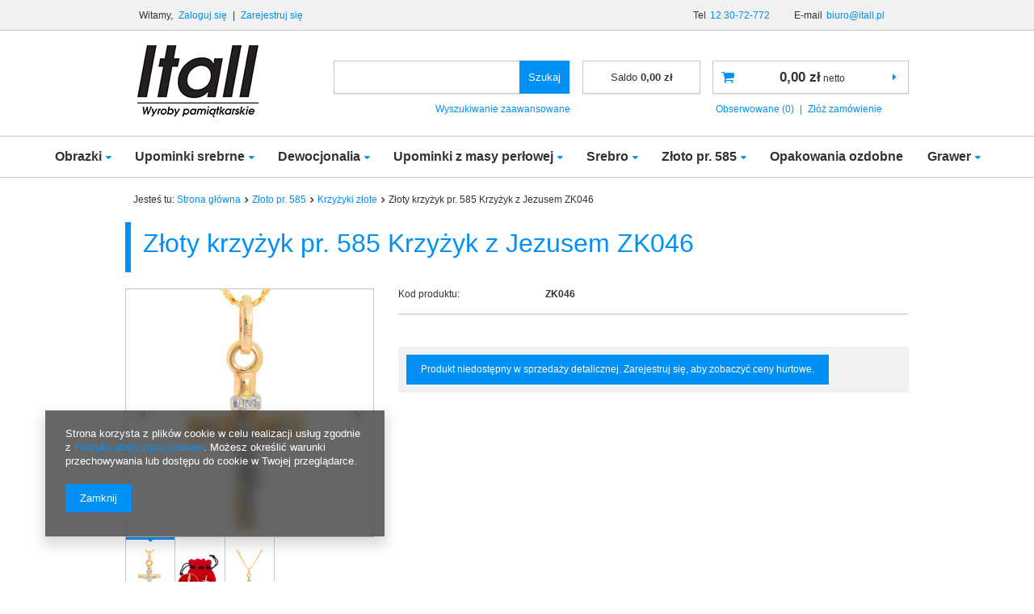

--- FILE ---
content_type: text/html; charset=utf-8
request_url: https://itall.pl/product-pol-2524-Zloty-krzyzyk-pr-585-Krzyzyk-z-Jezusem-ZK046.html
body_size: 14535
content:
<!DOCTYPE html>
<html lang="pl" ><head><meta name='viewport' content='user-scalable=no, initial-scale = 1.0, maximum-scale = 1.0, width=device-width'/><meta http-equiv="Content-Type" content="text/html; charset=utf-8"><title>Złoty krzyżyk pr. 585 Krzyżyk z Jezusem ZK046  | Złoto pr. 585 \ Krzyżyki złote  - Itall Sp. z o.o.</title><meta name="keywords" content=""><meta name="description" content="Złoty krzyżyk pr. 585 Krzyżyk z Jezusem ZK046  | Złoto pr. 585 \ Krzyżyki złote | "><link rel="icon" href="/gfx/pol/favicon.ico"><meta name="theme-color" content="#0090f6"><meta name="msapplication-navbutton-color" content="#0090f6"><meta name="apple-mobile-web-app-status-bar-style" content="#0090f6"><link rel="stylesheet" type="text/css" href="/gfx/pol/style.css.gzip?r=1550834727"><script type="text/javascript" src="/gfx/pol/shop.js.gzip?r=1550834727"></script><meta name="robots" content="index,follow"><meta name="rating" content="general"><meta name="Author" content="www.itall.pl na bazie IdoSell (www.idosell.com/shop)."><meta property="fb:admins" content="6f418503b99174e92253269b1be17d6e"><meta property="fb:app_id" content="2183866611934533">
<!-- Begin LoginOptions html -->

<style>
#client_new_social .service_item[data-name="service_Apple"]:before, 
#cookie_login_social_more .service_item[data-name="service_Apple"]:before,
.oscop_contact .oscop_login__service[data-service="Apple"]:before {
    display: block;
    height: 2.6rem;
    content: url('/gfx/standards/apple.svg?r=1743165583');
}
.oscop_contact .oscop_login__service[data-service="Apple"]:before {
    height: auto;
    transform: scale(0.8);
}
#client_new_social .service_item[data-name="service_Apple"]:has(img.service_icon):before,
#cookie_login_social_more .service_item[data-name="service_Apple"]:has(img.service_icon):before,
.oscop_contact .oscop_login__service[data-service="Apple"]:has(img.service_icon):before {
    display: none;
}
</style>

<!-- End LoginOptions html -->

<!-- Open Graph -->
<meta property="og:type" content="website"><meta property="og:url" content="https://itall.pl/product-pol-2524-Zloty-krzyzyk-pr-585-Krzyzyk-z-Jezusem-ZK046.html
"><meta property="og:title" content="Złoty krzyżyk pr. 585 Krzyżyk z Jezusem ZK046"><meta property="og:site_name" content="www.itall.pl"><meta property="og:locale" content="pl_PL"><meta property="og:image" content="https://itall.pl/hpeciai/58b1afeb56c3c54de79850d20dd1f67a/pol_pl_Zloty-krzyzyk-pr-585-Krzyzyk-z-Jezusem-ZK046-2524_3.jpg"><meta property="og:image:width" content="450"><meta property="og:image:height" content="450"><link rel="manifest" href="https://itall.pl/data/include/pwa/1/manifest.json?t=3"><meta name="apple-mobile-web-app-capable" content="yes"><meta name="apple-mobile-web-app-status-bar-style" content="black"><meta name="apple-mobile-web-app-title" content="itall.pl"><link rel="apple-touch-icon" href="/data/include/pwa/1/icon-128.png"><link rel="apple-touch-startup-image" href="/data/include/pwa/1/logo-512.png" /><meta name="msapplication-TileImage" content="/data/include/pwa/1/icon-144.png"><meta name="msapplication-TileColor" content="#2F3BA2"><meta name="msapplication-starturl" content="/"><script type="application/javascript">var _adblock = true;</script><script async src="/data/include/advertising.js"></script><script type="application/javascript">var statusPWA = {
                online: {
                    txt: "Połączono z internetem",
                    bg: "#5fa341"
                },
                offline: {
                    txt: "Brak połączenia z internetem",
                    bg: "#eb5467"
                }
            }</script><script async type="application/javascript" src="/ajax/js/pwa_online_bar.js?v=1&r=6"></script>
<!-- End Open Graph -->

<link rel="canonical" href="https://itall.pl/product-pol-2524-Zloty-krzyzyk-pr-585-Krzyzyk-z-Jezusem-ZK046.html" />

<link rel="stylesheet" type="text/css" href="/data/designs/9729_15/gfx/pol/custom.css.gzip?r=1663161482">
<!-- Begin additional html or js -->


<!--1|1|1-->
<style>
#search-list a.product-icon {width: 200px; text-align: left; font-size: 0; padding:1px 0 0 1px;}
#search-list a.product-icon:hover {position: relative; z-index: 99999;}
#search-list div.product-wrapper-top {width: calc(100% - 200px);}
#search-list div.product-wrapper {width: 100%;}
#search-list .zoomWindow {left: 200px !important; margin: -2px 0 0 -1px;}
#search-list .zoomWrapper {border: 1px solid #c3c7c8;}
#search-list .zoomPup {border: none; outline: 1px solid #c3c7c8;}
</style>

<!-- End additional html or js -->
                <script>
                if (window.ApplePaySession && window.ApplePaySession.canMakePayments()) {
                    var applePayAvailabilityExpires = new Date();
                    applePayAvailabilityExpires.setTime(applePayAvailabilityExpires.getTime() + 2592000000); //30 days
                    document.cookie = 'applePayAvailability=yes; expires=' + applePayAvailabilityExpires.toUTCString() + '; path=/;secure;'
                    var scriptAppleJs = document.createElement('script');
                    scriptAppleJs.src = "/ajax/js/apple.js?v=2";
                    if (document.readyState === "interactive" || document.readyState === "complete") {
                          document.body.append(scriptAppleJs);
                    } else {
                        document.addEventListener("DOMContentLoaded", () => {
                            document.body.append(scriptAppleJs);
                        });  
                    }
                } else {
                    document.cookie = 'applePayAvailability=no; path=/;secure;'
                }
                </script>
                <script>let paypalDate = new Date();
                    paypalDate.setTime(paypalDate.getTime() + 86400000);
                    document.cookie = 'payPalAvailability_PLN=-1; expires=' + paypalDate.getTime() + '; path=/; secure';
                </script><script type="text/javascript" src="/gfx/pol/projector_product_questions.js.gzip?r=1550834727"></script><script type="text/javascript" src="/gfx/pol/projector_video.js.gzip?r=1550834727"></script></head><body><div id="container" class="projector_page 
            
            container"><header class="clearfix "><script type="text/javascript" class="ajaxLoad">
            app_shop.vars.vat_registered = "true";
            app_shop.vars.currency_format = "###,##0.00";
            
                app_shop.vars.currency_before_value = false;
            
                app_shop.vars.currency_space = true;
            
            app_shop.vars.symbol = "zł";
            app_shop.vars.id= "PLN";
            app_shop.vars.baseurl = "http://itall.pl/";
            app_shop.vars.sslurl= "https://itall.pl/";
            app_shop.vars.curr_url= "%2Fproduct-pol-2524-Zloty-krzyzyk-pr-585-Krzyzyk-z-Jezusem-ZK046.html";
            

            var currency_decimal_separator = ',';
            var currency_grouping_separator = ' ';

            
                app_shop.vars.blacklist_extension = ["exe","com","swf","js","php"];
            
                app_shop.vars.blacklist_mime = ["application/javascript","application/octet-stream","message/http","text/javascript","application/x-deb","application/x-javascript","application/x-shockwave-flash","application/x-msdownload"];
            
                app_shop.urls.contact = "/contact-pol.html";
            </script><div id="viewType" style="display:none"></div><div id="menu_settings" class="hidden-phone bg_alter"><div class="menu_settings_bar container"><div id="menu_additional">
                                Witamy, 
                                <a href="https://itall.pl/login.php" title="">Zaloguj się
                                </a>
                                |
                                <a href="https://itall.pl/signin-wholesale.php?register" title="">Zarejestruj się
                                </a></div><div id="mobile_additional"><a href="https://itall.pl/login.php" title="">Twoje konto
                        </a>
                        |
                        <a rel="nofollow" href="https://itall.pl/basketchange.php?mode=2" title="">Obserwowane (0)
                        </a>
                         | 
                    </div><div id="top_contact">Tel<a href="tel:123072772">12 30-72-772</a>E-mail<a href="mailto:biuro@itall.pl">biuro@itall.pl</a></div></div></div><div id="logo" data-align="a#css" class="col-lg-4 col-md-3 col-sm-3 col-xs-12  align_row"><a href="/" target="_self"><img src="/data/gfx/mask/pol/logo_1_big.png" alt="Itall Wyroby pamiątkarskie" width="150" height="89"></a></div><form action="https://itall.pl/search.php" method="get" id="menu_search" class="col-md-4 col-xs-12"><div><input id="menu_search_text" type="text" name="text" class="catcomplete" placeholder=""></div><button type="submit" class="btn"><span class="hidden-phone">Szukaj</span><i class="icon-search visible-phone"></i></button><a href="https://itall.pl/searching.php" title="">Wyszukiwanie zaawansowane</a></form><div id="menu_basket_wrapper" class="col-lg-4 col-md-5 col-sm-5 empty_bsket"><div id="menu_balance"><div>
                    Saldo 
                    <span></span></div><a href="https://itall.pl/client-rebate.php">
                    Informacje o rabatach
                </a></div><div id="menu_basket" class="menu_basket"><a href="https://itall.pl/basketedit.php?mode=1"><strong><b>0,00 zł</b><span> netto</span></strong></a><div id="menu_basket_details" style="display: none;"><div id="menu_basket_extrainfo"><div class="menu_basket_extrainfo_sub"><div class="menu_basket_prices"><div class="menu_basket_prices_sub"><table class="menu_basket_prices_wrapper"><tbody><tr><td class="menu_basket_prices_label">Suma netto:</td><td class="menu_basket_prices_value"><span class="menu_basket_prices_netto">0,00 zł</span></td></tr><tr><td class="menu_basket_prices_label">Suma brutto:</td><td class="menu_basket_prices_value">0,00 zł</td></tr></tbody></table></div></div><div class="menu_basket_shippingfree"><div class="menu_basket_shippingfree_sub">
                                                Brakuje Ci 
                                                <span class="menu_basket_toshippingfree">615,00 zł</span>
                                                 by mieć<br>przesyłkę gratis.
                                            </div></div></div></div></div><div><a class="wishes_link link" href="https://itall.pl/basketedit.php?mode=2" rel="nofollow" title=""><span class="hidden-phone">Obserwowane (0)</span></a><span class="hidden-tablet"> | </span><a class="basket_link link" href="https://itall.pl/basketedit.php?mode=1" rel="nofollow" title="Twój koszyk jest pusty, najpierw dodaj do niego towary z naszej oferty.">
                        Złóż zamówienie
                    </a></div></div></div><script>
                $('#menu_balance > div span').html(format_price(0,{mask: app_shop.vars.currency_format,currency: app_shop.vars.symbol,currency_space: app_shop.vars.currency_space,currency_before_price: app_shop.vars.currency_before_value}));
            </script><nav id="menu_categories"><button type="button" class="navbar-toggler"><i class="icon-reorder"></i></button><div class="navbar-collapse" id="menu_navbar"><ul class="navbar-nav"><li class="nav-item"><a  href="/pol_m_Obrazki-100.html" target="_self" title="Obrazki" class="nav-link" >Obrazki</a><ul class="navbar-subnav"><li class="nav-item"><a class="nav-link" href="/pol_m_Obrazki_Swieta-Rodzina-162.html" target="_self">Święta Rodzina</a></li><li class="nav-item"><a class="nav-link" href="/pol_m_Obrazki_Aniolki-Pamiatki-Chrztu-Swietego-163.html" target="_self">Aniołki, Pamiątki Chrztu Świętego</a></li><li class="nav-item"><a class="nav-link" href="/pol_m_Obrazki_Komunia-Swieta-169.html" target="_self">Komunia Święta</a></li><li class="nav-item"><a class="nav-link" href="/pol_m_Obrazki_Bierzmowanie-190.html" target="_self">Bierzmowanie</a></li><li class="nav-item"><a class="nav-link" href="/pol_m_Obrazki_Matka-Boza-164.html" target="_self">Matka Boża</a><ul class="navbar-subsubnav"><li class="nav-item"><a class="nav-link" href="/pol_m_Obrazki_Matka-Boza_Matka-Boza-z-dzieciatkiem-172.html" target="_self">Matka Boża z dzieciątkiem</a></li><li class="nav-item"><a class="nav-link" href="/pol_m_Obrazki_Matka-Boza_Matka-Boza-Karmiaca-173.html" target="_self">Matka Boża Karmiąca</a></li><li class="nav-item"><a class="nav-link" href="/pol_m_Obrazki_Matka-Boza_Matka-Boza-Czestochowska-174.html" target="_self">Matka Boża Częstochowska</a></li><li class="nav-item"><a class="nav-link" href="/pol_m_Obrazki_Matka-Boza_Matka-Boza-Ostrobramska-177.html" target="_self">Matka Boża Ostrobramska</a></li><li class="nav-item"><a class="nav-link" href="/pol_m_Obrazki_Matka-Boza_Matka-Boza-Niepokalana-309.html" target="_self">Matka Boża Niepokalana</a></li><li class="nav-item"><a class="nav-link" href="/pol_m_Obrazki_Matka-Boza_Niepokalane-Serce-Maryi-311.html" target="_self">Niepokalane Serce Maryi</a></li></ul></li><li class="nav-item"><a class="nav-link" href="/pol_m_Obrazki_Wizerunki-Jezusa-168.html" target="_self">Wizerunki Jezusa</a></li><li class="nav-item"><a class="nav-link" href="/pol_m_Obrazki_Wizerunki-Swietych-170.html" target="_self">Wizerunki Świętych</a></li><li class="nav-item"><a class="nav-link" href="/pol_m_Obrazki_Papiez-165.html" target="_self">Papież</a></li><li class="nav-item"><a class="nav-link" href="/pol_m_Obrazki_Ostatnia-Wieczerza-166.html" target="_self">Ostatnia Wieczerza</a></li></ul></li><li class="nav-item"><a  href="/pol_m_Upominki-srebrne-152.html" target="_self" title="Upominki srebrne" class="nav-link" >Upominki srebrne</a><ul class="navbar-subnav"><li class="nav-item"><a class="nav-link" href="/pol_m_Upominki-srebrne_Ramki-srebrne-160.html" target="_self">Ramki srebrne</a><ul class="navbar-subsubnav"><li class="nav-item"><a class="nav-link" href="##">Ramki Ślubne</a></li><li class="nav-item"><a class="nav-link" href="##">Ramki Dziecięce</a></li><li class="nav-item"><a class="nav-link" href="/pol_m_Upominki-srebrne_Ramki-srebrne_Ramki-Komunia-Swieta-185.html" target="_self">Ramki Komunia Święta</a></li><li class="nav-item"><a class="nav-link" href="/pol_m_Upominki-srebrne_Ramki-srebrne_Ramki-na-Chrzest-Swiety-189.html" target="_self">Ramki na Chrzest Święty</a></li><li class="nav-item"><a class="nav-link" href="/pol_m_Upominki-srebrne_Ramki-srebrne_Ramki-Bierzmowanie-448.html" target="_self">Ramki Bierzmowanie</a></li><li class="nav-item"><a class="nav-link" href="/pol_m_Upominki-srebrne_Ramki-srebrne_Ramki-pozostale-457.html" target="_self">Ramki pozostałe</a></li></ul></li><li class="nav-item"><a class="nav-link" href="/pol_m_Upominki-srebrne_Albumy-171.html" target="_self">Albumy</a><ul class="navbar-subsubnav"><li class="nav-item"><a class="nav-link" href="/pol_m_Upominki-srebrne_Albumy_Albumy-Komunia-Swieta-186.html" target="_self">Albumy Komunia Święta</a></li></ul></li></ul></li><li class="nav-item"><a  href="/pol_m_Dewocjonalia-378.html" target="_self" title="Dewocjonalia" class="nav-link" >Dewocjonalia</a><ul class="navbar-subnav"><li class="nav-item"><a class="nav-link" href="/pol_m_Dewocjonalia_Rozance-453.html" target="_self">Różańce</a></li></ul></li><li class="nav-item"><a  href="/pol_m_Upominki-z-masy-perlowej-155.html" target="_self" title="Upominki z masy perłowej" class="nav-link" >Upominki z masy perłowej</a><ul class="navbar-subnav"><li class="nav-item"><a class="nav-link" href="/pol_m_Upominki-z-masy-perlowej_Ramki-181.html" target="_self">Ramki</a></li><li class="nav-item"><a class="nav-link" href="/pol_m_Upominki-z-masy-perlowej_Pozytywki-182.html" target="_self">Pozytywki</a></li><li class="nav-item"><a class="nav-link" href="/pol_m_Upominki-z-masy-perlowej_Puzderka-362.html" target="_self">Puzderka</a></li></ul></li><li class="nav-item"><a  href="/pol_m_Srebro-153.html" target="_self" title="Srebro" class="nav-link" >Srebro</a><ul class="navbar-subnav"><li class="nav-item"><a class="nav-link" href="/pol_m_Srebro_Pozlacane-lancuszki-i-przywieszki-451.html" target="_self">Pozłacane łańcuszki i przywieszki</a></li><li class="nav-item"><a class="nav-link" href="/pol_m_Srebro_Lancuch-srebrny-269.html" target="_self">Łańcuch srebrny</a><ul class="navbar-subsubnav"><li class="nav-item"><a class="nav-link" href="/pol_m_Srebro_Lancuch-srebrny_Pancerka-271.html" target="_self">Pancerka</a></li><li class="nav-item"><a class="nav-link" href="/pol_m_Srebro_Lancuch-srebrny_Singapur-272.html" target="_self">Singapur</a></li><li class="nav-item"><a class="nav-link" href="/pol_m_Srebro_Lancuch-srebrny_Lisi-ogon-340.html" target="_self">Lisi ogon</a></li><li class="nav-item"><a class="nav-link" href="/pol_m_Srebro_Lancuch-srebrny_Ankier-410.html" target="_self">Ankier</a></li><li class="nav-item"><a class="nav-link" href="/pol_m_Srebro_Lancuch-srebrny_Krolewski-670.html" target="_self">Królewski</a></li><li class="nav-item"><a class="nav-link" href="/pol_m_Srebro_Lancuch-srebrny_Figaro-360.html" target="_self">Figaro</a></li><li class="nav-item"><a class="nav-link" href="/pol_m_Srebro_Lancuch-srebrny_Gucci-286.html" target="_self">Gucci</a></li><li class="nav-item"><a class="nav-link" href="/pol_m_Srebro_Lancuch-srebrny_Rombo-285.html" target="_self">Rombo</a></li><li class="nav-item"><a class="nav-link" href="/pol_m_Srebro_Lancuch-srebrny_Zmijka-275.html" target="_self">Żmijka</a></li><li class="nav-item"><a class="nav-link" href="/pol_m_Srebro_Lancuch-srebrny_Kord-278.html" target="_self">Kord</a></li><li class="nav-item"><a class="nav-link" href="/pol_m_Srebro_Lancuch-srebrny_Sploty-ozdobne-273.html" target="_self">Sploty ozdobne</a></li></ul></li><li class="nav-item"><a class="nav-link" href="/pol_m_Srebro_Medalik-srebrny-255.html" target="_self">Medalik srebrny</a><ul class="navbar-subsubnav"><li class="nav-item"><a class="nav-link" href="/pol_m_Srebro_Medalik-srebrny_Matka-Boska-Niepokalana-Cudowny-medalik-256.html" target="_self">Matka Boska Niepokalana - Cudowny medalik</a></li><li class="nav-item"><a class="nav-link" href="/pol_m_Srebro_Medalik-srebrny_Szkaplerz-257.html" target="_self">Szkaplerz</a></li><li class="nav-item"><a class="nav-link" href="/pol_m_Srebro_Medalik-srebrny_Matka-Boska-Czestochowska-258.html" target="_self">Matka Boska Częstochowska</a></li><li class="nav-item"><a class="nav-link" href="/pol_m_Srebro_Medalik-srebrny_Swieci-259.html" target="_self">Święci</a></li><li class="nav-item"><a class="nav-link" href="/pol_m_Srebro_Medalik-srebrny_Anioly-260.html" target="_self">Anioły</a></li><li class="nav-item"><a class="nav-link" href="/pol_m_Srebro_Medalik-srebrny_Pozostale-261.html" target="_self">Pozostałe</a></li></ul></li><li class="nav-item"><a class="nav-link" href="/pol_m_Srebro_Elementy-typu-pandora-343.html" target="_self">Elementy typu pandora</a><ul class="navbar-subsubnav"><li class="nav-item"><a class="nav-link" href="/pol_m_Srebro_Elementy-typu-pandora_Charmsy-426.html" target="_self">Charmsy</a></li><li class="nav-item"><a class="nav-link" href="/pol_m_Srebro_Elementy-typu-pandora_Charmsy-wiszace-433.html" target="_self">Charmsy wiszące</a></li><li class="nav-item"><a class="nav-link" href="/pol_m_Srebro_Elementy-typu-pandora_Stopery-429.html" target="_self">Stopery</a></li><li class="nav-item"><a class="nav-link" href="/pol_m_Srebro_Elementy-typu-pandora_Bransoletki-typu-pandora-430.html" target="_self">Bransoletki typu pandora</a></li></ul></li><li class="nav-item"><a class="nav-link" href="/pol_m_Srebro_Zawieszki-srebrne-318.html" target="_self">Zawieszki srebrne</a></li><li class="nav-item"><a class="nav-link" href="/pol_m_Srebro_Rozance-srebrne-279.html" target="_self">Różańce srebrne</a><ul class="navbar-subsubnav"><li class="nav-item"><a class="nav-link" href="/pol_m_Srebro_Rozance-srebrne_Rozance-pelne-319.html" target="_self">Różańce pełne</a></li><li class="nav-item"><a class="nav-link" href="/pol_m_Srebro_Rozance-srebrne_Rozance-na-palec-280.html" target="_self">Różańce na palec</a></li><li class="nav-item"><a class="nav-link" href="/pol_m_Srebro_Rozance-srebrne_Bransoletki-rozancowe-281.html" target="_self">Bransoletki różańcowe</a></li><li class="nav-item"><a class="nav-link" href="/pol_m_Srebro_Rozance-srebrne_Bransoletki-Zawierzenia-Maryi-408.html" target="_self">Bransoletki Zawierzenia Maryi</a></li></ul></li><li class="nav-item"><a class="nav-link" href="/pol_m_Srebro_Ryngrafy-srebrne-192.html" target="_self">Ryngrafy srebrne</a></li><li class="nav-item"><a class="nav-link" href="/pol_m_Srebro_Bransoletki-srebrne-347.html" target="_self">Bransoletki srebrne</a><ul class="navbar-subsubnav"><li class="nav-item"><a class="nav-link" href="/pol_m_Srebro_Bransoletki-srebrne_Bransoletki-meskie-348.html" target="_self">Bransoletki męskie</a></li><li class="nav-item"><a class="nav-link" href="/pol_m_Srebro_Bransoletki-srebrne_Bransoletki-damskie-349.html" target="_self">Bransoletki damskie</a></li></ul></li><li class="nav-item"><a class="nav-link" href="/pol_m_Srebro_Patriotyczne-z-orlem-287.html" target="_self">Patriotyczne z orłem</a></li><li class="nav-item"><a class="nav-link" href="/pol_m_Srebro_Grzechotki-srebrne-313.html" target="_self">Grzechotki srebrne</a></li><li class="nav-item"><a class="nav-link" href="/pol_m_Srebro_Krzyzyki-srebrne-331.html" target="_self">Krzyżyki srebrne</a><ul class="navbar-subsubnav"><li class="nav-item"><a class="nav-link" href="/pol_m_Srebro_Krzyzyki-srebrne_Krzyzyki-z-Jezusem-332.html" target="_self">Krzyżyki z Jezusem</a></li><li class="nav-item"><a class="nav-link" href="/pol_m_Srebro_Krzyzyki-srebrne_Krzyzyki-bez-Jezusa-333.html" target="_self">Krzyżyki bez Jezusa</a></li></ul></li><li class="nav-item"><a class="nav-link" href="/pol_m_Srebro_Smoczki-srebrne-341.html" target="_self">Smoczki srebrne</a></li><li class="nav-item"><a class="nav-link" href="/pol_m_Srebro_Celebrytka-376.html" target="_self">Celebrytka</a></li><li class="nav-item"><a class="nav-link" href="/pol_m_Srebro_Spinki-srebrne-434.html" target="_self">Spinki srebrne</a></li><li class="nav-item"><a class="nav-link" href="/pol_m_Srebro_Granulat-i-sztabki-srebrne-420.html" target="_self">Granulat i sztabki srebrne</a></li><li class="nav-item"><a class="nav-link" href="/pol_m_Srebro_Kolczyki-srebrne-443.html" target="_self">Kolczyki srebrne</a><ul class="navbar-subsubnav"><li class="nav-item"><a class="nav-link" href="/pol_m_Srebro_Kolczyki-srebrne_Kolczyki-dla-dzieci-444.html" target="_self">Kolczyki dla dzieci</a></li></ul></li></ul></li><li class="nav-item"><a  href="/pol_m_Zloto-pr-585-154.html" target="_self" title="Złoto pr. 585" class="nav-link active" >Złoto pr. 585</a><ul class="navbar-subnav"><li class="nav-item"><a class="nav-link" href="/pol_m_Zloto-pr-585_Medaliki-zlote-291.html" target="_self">Medaliki złote</a><ul class="navbar-subsubnav"><li class="nav-item"><a class="nav-link" href="/pol_m_Zloto-pr-585_Medaliki-zlote_Cudowny-medalik-303.html" target="_self">Cudowny medalik </a></li><li class="nav-item"><a class="nav-link" href="/pol_m_Zloto-pr-585_Medaliki-zlote_Szkaplerz-327.html" target="_self">Szkaplerz</a></li><li class="nav-item"><a class="nav-link" href="/pol_m_Zloto-pr-585_Medaliki-zlote_M-B-Czestochowska-671.html" target="_self">M.B. Częstochowska</a></li><li class="nav-item"><a class="nav-link" href="/pol_m_Zloto-pr-585_Medaliki-zlote_Pozostale-medaliki-zlote-328.html" target="_self">Pozostałe medaliki złote</a></li><li class="nav-item display-all"><a class="nav-link display-all" href="/pol_m_Zloto-pr-585_Medaliki-zlote-291.html">+ Pokaż wszystkie</a></li></ul></li><li class="nav-item"><a class="nav-link active" href="/pol_m_Zloto-pr-585_Krzyzyki-zlote-292.html" target="_self">Krzyżyki złote</a></li><li class="nav-item"><a class="nav-link" href="/pol_m_Zloto-pr-585_Kolczyki-zlote-293.html" target="_self">Kolczyki złote</a></li><li class="nav-item"><a class="nav-link" href="/pol_m_Zloto-pr-585_Lancuszki-zlote-295.html" target="_self">Łańcuszki złote</a></li><li class="nav-item"><a class="nav-link" href="/pol_m_Zloto-pr-585_Zawieszki-zlote-294.html" target="_self">Zawieszki złote</a></li><li class="nav-item"><a class="nav-link" href="/pol_m_Zloto-pr-585_Rozance-zlote-388.html" target="_self">Różańce złote</a><ul class="navbar-subsubnav"><li class="nav-item"><a class="nav-link" href="/pol_m_Zloto-pr-585_Rozance-zlote_Rozance-na-palec-389.html" target="_self">Różańce na palec</a></li></ul></li><li class="nav-item"><a class="nav-link" href="/pol_m_Zloto-pr-585_Bransoletki-zlote-398.html" target="_self">Bransoletki złote</a></li><li class="nav-item"><a class="nav-link" href="/pol_m_Zloto-pr-585_Pierscionki-zlote-669.html" target="_self">Pierścionki złote</a></li><li class="nav-item"><a class="nav-link" href="/pol_m_Zloto-pr-585_Elementy-typu-pandora-679.html" target="_self">Elementy typu pandora</a><ul class="navbar-subsubnav"><li class="nav-item"><a class="nav-link" href="/pol_m_Zloto-pr-585_Elementy-typu-pandora_Bransoletki-modulowe-680.html" target="_self">Bransoletki modułowe</a></li></ul></li><li class="nav-item display-all"><a class="nav-link display-all" href="/pol_m_Zloto-pr-585-154.html">+ Pokaż wszystkie</a></li></ul></li><li class="nav-item"><a  href="/pol_m_Opakowania-ozdobne-157.html" target="_self" title="Opakowania ozdobne" class="nav-link" >Opakowania ozdobne</a></li><li class="nav-item"><a  href="/pol_m_Grawer-326.html" target="_self" title="Grawer" class="nav-link" >Grawer</a><ul class="navbar-subnav"><li class="nav-item"><a class="nav-link" href="/pol_m_Grawer_Tabliczki-na-zamowienie-401.html" target="_self">Tabliczki na zamówienie</a><ul class="navbar-subsubnav"><li class="nav-item"><a class="nav-link" href="/pol_m_Grawer_Tabliczki-na-zamowienie_Tabliczki-na-Chrzest-402.html" target="_self">Tabliczki na Chrzest</a></li><li class="nav-item"><a class="nav-link" href="/pol_m_Grawer_Tabliczki-na-zamowienie_Tabliczki-na-Pierwsza-Komunie-403.html" target="_self">Tabliczki na Pierwszą Komunię</a></li><li class="nav-item"><a class="nav-link" href="/pol_m_Grawer_Tabliczki-na-zamowienie_Tabliczki-na-Slub-404.html" target="_self">Tabliczki na Ślub</a></li><li class="nav-item"><a class="nav-link" href="/pol_m_Grawer_Tabliczki-na-zamowienie_Bierzmowanie-407.html" target="_self">Bierzmowanie</a></li><li class="nav-item"><a class="nav-link" href="/pol_m_Grawer_Tabliczki-na-zamowienie_Tabliczki-na-inne-okazje-405.html" target="_self">Tabliczki na inne okazje</a></li></ul></li><li class="nav-item"><a class="nav-link" href="/pol_m_Grawer_Grawer-indywidualny-na-drewnie-399.html" target="_self">Grawer indywidualny na drewnie</a></li><li class="nav-item"><a class="nav-link" href="/pol_m_Grawer_Grawer-indywidualny-na-tabliczce-400.html" target="_self">Grawer indywidualny na tabliczce</a></li></ul></li></ul></div></nav><div class="breadcrumbs col-md-12"><div><ol><li><span>Jesteś tu:  </span></li><li class="bc-main"><span><a href="/">Strona główna</a></span></li><li class="category bc-item-1"><a class="category" href="/pol_m_Zloto-pr-585-154.html">Złoto pr. 585</a></li><li class="category bc-active bc-item-2"><a class="category" href="/pol_m_Zloto-pr-585_Krzyzyki-zlote-292.html">Krzyżyki złote</a></li><li class="bc-active bc-product-name"><span>Złoty krzyżyk pr. 585 Krzyżyk z Jezusem ZK046</span></li></ol></div></div></header><div id="layout" class="row clearfix"><aside class="col-md-3"><div class="setMobileGrid" data-item="#menu_search"></div><div class="setMobileGrid" data-item="#menu_navbar"></div><div class="login_menu_block visible-phone" id="login_menu_block"><a class="sign_in_link" href="/login.php" title=""><i class="icon-user"></i>  Zaloguj się
                            
                        </a><a class="registration_link" href="/client-new.php?register" title=""><i class="icon-lock"></i>  Zarejestruj się
                            
                        </a><a class="order_status_link" href="/order-open.php" title=""><i class="icon-globe"></i>  Sprawdź status zamówienia
                            
                        </a><a href="/Informacje-o-sklepie-cterms-pol-19.html">
                        Informacje o sklepie
                    </a><a href="/pol-delivery.html">
                        Wysyłka
                    </a><a href="/pol-payments.html">
                        Sposoby płatności i prowizje
                    </a><a href="/pol-terms.html">
                        Regulamin
                    </a><a href="/pol-privacy-and-cookie-notice.html">
                        Polityka prywatności
                    </a><a href="/pol-returns-and_replacements.html">
                        Odstąpienie od umowy
                    </a></div><div class="setMobileGrid" data-item="#menu_contact"></div><div class="visible-phone mobileNewsletter"><a href="/newsletter.php" class="btn-small"><i class="icon-envelope-alt" style="float:left;"></i>Zapisz się do newslettera
              </a></div><div class="setMobileGrid" data-item="#menu_settings"></div></aside><div id="content" class="col-md-12"><div id="menu_compare_product" style="display:none"><div class="big_label">Dodane do porównania</div><div class="compare_product_sub align_row" data-align="img#css"></div><div class="compare_buttons" style="display:none"><a class="btn-small" id="comparers_remove_btn" href="https://itall.pl/settings.php?comparers=remove&amp;product=###" title="">
                Usuń produkty
            </a><a class="btn-small" href="https://itall.pl/product-compare.php" title="" target="_blank">
                Porównaj produkty
            </a></div></div><script>
          app_shop.run(function(){ menu_compare_cache(); }, 'all');
      </script><script>
            var sizes_version_unit = "szt.";
            var trust_level = '0';
        </script><form id="projector_form" action="/basketchange.php?type=multiproduct" method="post" data-product_id="2524" class="
                 row 
                "><input id="projector_mode_hidden" type="hidden" name="mode" value="1"><div class="projector_navigation"><div class="label_icons"></div><h1>Złoty krzyżyk pr. 585 Krzyżyk z Jezusem ZK046</h1></div><div class="photos col-md-4 col-xs-12 "><ul class="bxslider"><li><a class="projector_medium_image" data-imagelightbox="f" href="https://static5.itall.pl/hpeciai/58b1afeb56c3c54de79850d20dd1f67a/pol_pl_Zloty-krzyzyk-pr-585-Krzyzyk-z-Jezusem-ZK046-2524_3.jpg"><img class="photo" alt="Złoty krzyżyk pr. 585 Krzyżyk z Jezusem ZK046" src="https://static4.itall.pl/hpeciai/76f332279e6db35aa3d2b2a2f8b23ed9/pol_pm_Zloty-krzyzyk-pr-585-Krzyzyk-z-Jezusem-ZK046-2524_3.jpg"></a></li><li><a class="projector_medium_image" data-imagelightbox="f" href="https://static1.itall.pl/hpeciai/f76de3fb3bfb5ee0c2833e0762b121cc/pol_pl_Zloty-krzyzyk-pr-585-Krzyzyk-z-Jezusem-ZK046-2524_2.jpg"><img class="photo" alt="Złoty krzyżyk pr. 585 Krzyżyk z Jezusem ZK046" src="https://static3.itall.pl/hpeciai/69fa04a18aba8b9aec8ccaaa72462563/pol_pm_Zloty-krzyzyk-pr-585-Krzyzyk-z-Jezusem-ZK046-2524_2.jpg"></a></li><li><a class="projector_medium_image" data-imagelightbox="f" href="https://static1.itall.pl/hpeciai/cbf6a1221e36d73addd7f9ce1d901626/pol_pl_Zloty-krzyzyk-pr-585-Krzyzyk-z-Jezusem-ZK046-2524_1.jpg"><img class="photo" alt="Złoty krzyżyk pr. 585 Krzyżyk z Jezusem ZK046" src="https://static3.itall.pl/hpeciai/da3203dafaef9d570047211da93b234b/pol_pm_Zloty-krzyzyk-pr-585-Krzyzyk-z-Jezusem-ZK046-2524_1.jpg"></a></li></ul><div id="bx-pager" class="enclosures align_row" data-align="img#css"><a href="" data-slide-index="0"><img alt="" src="https://static5.itall.pl/hpeciai/4df193c21d0d2a974f318213176eb957/pol_ps_Zloty-krzyzyk-pr-585-Krzyzyk-z-Jezusem-ZK046-2524_3.jpg"></a><a href="" data-slide-index="1"><img alt="" src="https://static4.itall.pl/hpeciai/d55f9c27ae9ae9f2ab076f72198b21c4/pol_ps_Zloty-krzyzyk-pr-585-Krzyzyk-z-Jezusem-ZK046-2524_2.jpg"></a><a href="" data-slide-index="2"><img alt="" src="https://static4.itall.pl/hpeciai/f13ae2960950f9ba4c38a811f9d49c16/pol_ps_Zloty-krzyzyk-pr-585-Krzyzyk-z-Jezusem-ZK046-2524_1.jpg"></a></div></div><div class="product_info col-md-8 col-xs-12 "><div class="product_info_top"><div class="code"><span>Kod produktu: </span><strong content="mpn:ZK046">ZK046</strong></div></div><div id="projector_prices_wrapper"><div class="product_section" id="projector_shipping_info"><label>
                            Gotowy do wysłania:
                        </label><div><a class="shipping_info" href="#shipping_info" title="Sprawdź czasy i koszty wysyłki">
                                Sprawdź czasy i koszty wysyłki
                            </a></div></div></div><div id="size_table_wrapper"><a class="btn show_hurt_price_search" href="/login.php">
                                Produkt niedostępny w sprzedaży detalicznej. Zarejestruj się, aby zobaczyć ceny hurtowe.
                            </a></div></div><div class="clearBoth"></div></form><div id="projector_rebatenumber_tip_copy" style="display:none;"><img class="projector_rebatenumber_tip" src="/gfx/pol/help_tip.png?r=1550834727" alt="tip"></div><div id="alert_cover" class="projector_alert_55916" style="display:none" onclick="Alertek.hide_alert();"></div><script class="ajaxLoad">
     var bundle_title =   "Cena towarów poza zestawem";

    
</script><div class="projector_longdescription cm longdescription_small" id="component_projector_longdescription_not"><p style="text-align: center;"><span style="font-family: times new roman, times; font-size: 12pt;"><strong>Złoty krzyżyk wykonany ze złota próby 585 (14 k)</strong></span></p>
<p style="text-align: center;"><span style="font-family: times new roman, times; font-size: 12pt;">Krzyżyk został wykonany we Włoszech z najwyższej jakości materiału.</span></p>
<p style="text-align: center;"><span style="font-family: times new roman, times; font-size: 12pt;">Idealny prezent z okazji urodzin, imienin, rocznicy, walentynek, świąt i wielu innych okoliczności.</span></p>
<p style="text-align: center;"><span style="font-family: times new roman, times; font-size: 12pt;">Szerokość: ok. 11,94 mm<br /></span></p>
<p style="text-align: center;"><span style="font-family: times new roman, times; font-size: 12pt;">Wysokość bez zawieszki: ok. 19,74 mm</span></p>
<p style="text-align: center;"><span style="font-family: times new roman, times; font-size: 12pt;">Wysokość z zawieszka: ok. 24,12 mm</span></p>
<p style="text-align: center;"><span style="font-family: times new roman, times; font-size: 12pt;">Waga: ok. 0,85 - 0,99 g</span></p>
<p style="text-align: center;"><span style="font-family: times new roman, times; font-size: 12pt;">Rodzaj zapięcia: -<br /></span></p>
<p style="text-align: center;"><span style="font-family: times new roman, times; font-size: 12pt;">Wszystkie nasze produkty wykonane są z najwyżej jakości <strong>złota próby 585 ( 14k ) </strong></span></p>
<p style="text-align: center;"><span style="font-family: times new roman, times; font-size: 12pt;">Potwierdzeniem jest metka oraz nabity imiennik lub <strong>cecha probiercza</strong> (cecha dla produktów powyżej 1 g zgodnie z ustawą o prawie probierczym).</span></p>
<p> </p></div><div class="dictionary_small" id="component_projector_dictionary_no"><div class="n56173_main"><div class="n56173_label"><span class="n56173_2_label">
                            Parametry techniczne:
                        </span></div><div class="n56173_sub"><table class="n54117_dictionary"><tr class="group"><td class="n54117_group" colspan="2"><div class="n54117_group"><span class="n54117_name2_group big_label">Parametry</span></div></td></tr></table></div></div></div><div id="avabilityDialog" class="avabilityDialog" style="display:none;"><div class="avabilityDialog_sub"><a href="#" id="avabilityDialog_close" class="avabilityDialog_close"><img src="/gfx/pol/zamknij.gif?r=1550834727" alt="Zamknij" class="avabilityDialog_close"></a><h2>Podaj dane kontaktowe, a my damy Ci znać kiedy towar będzie dostępny</h2><div class="avabilityDialog_pr_info"><img alt="Złoty krzyżyk pr. 585 Krzyżyk z Jezusem ZK046" class="avabilityDialog" src="https://static5.itall.pl/hpeciai/4df193c21d0d2a974f318213176eb957/pol_ps_Zloty-krzyzyk-pr-585-Krzyzyk-z-Jezusem-ZK046-2524_3.jpg"><ul class="avabilityDialog_pr_info"><li id="avability_product_name"><strong>Złoty krzyżyk pr. 585 Krzyżyk z Jezusem ZK046</strong></li><li id="avability_product_code"><span>Kod produktu: </span><strong>ZK046</strong></li><li id="avability_product_size"><span>Wybierz rozmiar, o którym mamy Cię powiadomić: </span></li></ul></div><form action="/basketchange.php"><input id="avability_product_hidden" type="hidden" name="product" value="2524"><input id="avability_size_hidden" type="hidden" name="size" value="onesize"><input id="avability_mode_hidden" type="hidden" name="mode" value="2"><div class="avabilityDialog_text1"></div><input type="hidden" name="avability_track" value="only_one"><div class="avabilityDialog_text2">
                        Wprowadź swój adres e-mail, na który wyślemy Ci <b>jednorazowe powiadomienie</b>, gdy ten towar będzie ponownie w sprzedaży.
                    </div><div class="avabilityDialog_email"><label>Twój adres e-mail:</label><input type="text" name="email" id="avabilityDialog_email" value=""><span class="validation_icons"><img src="/gfx/pol/correct.png?r=1550834727" alt="correct" class="correct_icon" style="display:none;"><img src="/gfx/pol/incorrect.png?r=1550834727" alt="incorrect" class="incorrect_icon" style="display:none;"></span></div><div class="avabilityDialog_tel" id="avabilityDialog_tel"><label><input type="checkbox"><span>Chcę dodatkowo otrzymać wiadomość SMS z powiadomieniem </span></label><div class="avabilityDialog_tel2" id="avabilityDialog_phone2"><label class="avabilityDialog_tel">Twój numer telefonu: </label><input type="text" name="phone" id="avabilityDialog_phone"><span class="validation_icons"><img src="/gfx/pol/correct.png?r=1550834727" alt="correct" class="correct_icon" style="display:none;"><img src="/gfx/pol/incorrect.png?r=1550834727" alt="incorrect" class="incorrect_icon" style="display:none;"></span></div></div><div class="avabilityDialog_text3">
                        Powyższe dane nie są używane do przesyłania newsletterów lub innych reklam. Włączając powiadomienie zgadzasz się jedynie na wysłanie jednorazowo informacji o ponownej dostępność tego towaru. 
                    </div><div id="avabilityDialog_buttons1" class="avabilityDialog_buttons1"><button type="submit" id="avabilityDialog_submit" class="btn avabilityDialog_submit">
                            Zapisz mnie na powiadomienia o dostępności
                        </button></div></form></div></div><script class="ajaxLoad">
            projector_notice_init();
        </script><div class="main_hotspot mrg-b clearfix" id="products_associated_zone1" data-ajaxload="true" data-pagetype="projector"></div><div class="main_hotspot mrg-b clearfix" id="products_associated_zone2" data-ajaxload="true" data-pagetype="projector"></div><div class="projector_fb_comments" id="projector_fb_commentsno"><div class="big_label projector_fb_comments_label">
                    Podziel się swoim komentarzem z innymi
                </div><div id="fb-root"></div><script src="//connect.facebook.net/pl_PL/all.js#xfbml=1"></script><div class="fb-comments" data-href="http://itall.pl/product-pol-2524-Zloty-krzyzyk-pr-585-Krzyzyk-z-Jezusem-ZK046.html" data-num-posts="10" data-width="100%" data-colorscheme="light"></div></div><div class="n58676"><div id="tabs_58676"></div></div><div class="clearBoth" style="height: 0px;"></div><script class="ajaxLoad">$(function(){initHovers('tabs_58676',optionsHovers('0',''),'true');})
        </script><div class="component_projector_opinions" id="component_projector_opinions"><div class="n68503_label"><span class="n68503_label">Opinie użytkowników</span></div><div class="n68503_main1"><div class="n68503_sub"><div id="n54150_hidden" class="hidden_55773"><div class="n56197_login"><span class="n56197_login">Aby móc ocenić produkt lub dodać opinię, musisz być <a class="loginPopUpShow" href="/login.php">zalogowany</a>.</span></div></div></div></div></div><div class="component_projector_askforproduct" id="component_projector_askforproduct"><a id="askforproduct" href="#askforproduct_close"></a><form action="/settings.php" class="projector_askforproduct" method="post" novalidate="novalidate"><div class="n61389_label"><span class="n61389_label big_label">
                        Zapytaj o produkt:
                    </span></div><div class="n61389_main"><div class="n61389_sub"><h3 class="n61389_desc">
                            Jeżeli powyższy opis jest dla Ciebie niewystarczający, prześlij nam swoje pytanie odnośnie tego produktu. Postaramy się odpowiedzieć tak szybko jak tylko będzie to możliwe.
                        </h3><input type="hidden" name="question_product_id" value="2524"><input type="hidden" name="question_action" value="add"><div class="row"><div class="form-group clearfix"><label for="askforproduct_email" class="control-label col-md-3 col-xs-12">
                                    e-mail: 
                                </label><div class="has-feedback has-required col-md-6 col-xs-12"><input id="askforproduct_email" type="email" class="form-control validate" name="question_email" value="" required="required"><span class="form-control-feedback"></span></div></div><div class="form-group clearfix"><label for="askforproduct_question" class="control-label col-md-3 col-xs-12">
                                    pytanie: 
                                </label><div class="has-feedback has-required col-md-6 col-xs-12"><textarea id="askforproduct_question" rows="6" cols="52" class="form-control validate" name="product_question" minlength="3" required="required"></textarea><span class="form-control-feedback"></span></div></div></div><div class="n61389_submit"><div class=""><button id="submit_question_form" type="submit" class="btn">
                                    Wyślij

                                </button><div class="button_legend"><i class="icon-need"></i> Pola oznaczone gwiazdką są wymagane
                                </div></div></div></div></div></form></div></div></div></div><footer class="bg_alter"><div class="clearfix"></div><div id="footer_links" class="row clearfix container"><ul class="footer_links col-md-4 col-sm-6 col-xs-12"><li><span class="footer_links_label">Informacje</span><ul class="footer_links_sub"><li><a href="/Informacje-o-sklepie-cterms-pol-19.html">
                                        Informacje o sklepie
                                    </a></li><li><a href="/pol-delivery.html">
                                        Wysyłka
                                    </a></li><li><a href="/pol-payments.html">
                                        Sposoby płatności i prowizje
                                    </a></li><li><a href="/pol-terms.html">
                                        Regulamin
                                    </a></li><li><a href="/pol-privacy-and-cookie-notice.html">
                                        Polityka prywatności
                                    </a></li><li><a href="/pol-returns-and_replacements.html">
                                        Odstąpienie od umowy
                                    </a></li></ul></li></ul><ul class="footer_links col-md-4 col-sm-6 col-xs-12" id="links_footer_1"><li><span  title="MOJE KONTO" class="footer_links_label" ><span>MOJE KONTO</span></span><ul class="footer_links_sub"><li><a href="/client-new.php?register" target="_self" title="Zarejestruj się" ><span>Zarejestruj się</span></a></li><li><a href="/basketedit.php?mode=1" target="_self" title="Koszyk" ><span>Koszyk</span></a></li><li><a href="/basketedit.php?mode=2" target="_self" title="Obserwowane" ><span>Obserwowane</span></a></li><li><a href="/login.php" target="_self" title="Historia transakcji" ><span>Historia transakcji</span></a></li></ul></li></ul><ul id="menu_orders" class="footer_links col-md-4 col-sm-6 col-xs-12"><li><a href="login.php" id="menu_orders_header" class=" footer_links_label" title="">
                        Moje zamówienie
                    </a><ul class="footer_links_sub"><li id="order_status" class="menu_orders_item"><a href="order-open.php">
                                Status zamówienia
                            </a></li><li id="order_status2" class="menu_orders_item"><a href="order-open.php">
                                Śledzenie przesyłki
                            </a></li><li id="order_rma" class="menu_orders_item"><a href="/signin.php?operation=client_orders_rma">
                                        Chcę zareklamować towar
                                    </a></li><li id="order_returns" class="menu_orders_item"><a href="/signin.php?operation=client_orders_returns">
                                        Chcę zwrócić towar
                                    </a></li><li id="order_exchange" class="menu_orders_item"><a href="/client-orders.php?display=returns&amp;exchange=true">
                                        Chcę wymienić towar
                                    </a></li></ul></li></ul></div><div class="clearfix"></div><div id="menu_contact" class="row clearfix container-full-width"><ul class="container"><li class="contact_type_header"><a href="https://itall.pl/contact-pol.html" title="">
                Kontakt
            </a></li><li class="contact_type_phone"><a href="tel:123072772">12 30-72-772</a></li><li class="contact_type_text"><span>pn-pt 8:30-15:30</span></li><li class="contact_type_mail"><a href="mailto:biuro@itall.pl">biuro@itall.pl</a></li><li class="contact_type_adress"><span class="shopshortname">www.itall.pl<span>, </span></span><span class="adress_street">Josepha Conrada 65<span>, </span></span><span class="adress_zipcode">31-357<span class="n55931_city"> Kraków</span></span></li><li class="contact_more visible-phone "><a href="https://itall.pl/contact-pol.html">  
                        Więcej
                    </a></li></ul></div><div class="n60972_main clearfix container container-full-width"><div class="n60972_main_s"><a class="n53399_iailogo" target="_blank" href="https://www.idosell.com/pl/?utm_source=clientShopSite&amp;utm_medium=Label&amp;utm_campaign=PoweredByBadgeLink" title="Sklepy internetowe IdoSell"><img class="n53399_iailogo" src="/ajax/poweredby_IdoSell_Shop_black.svg?v=1" alt="Sklepy internetowe IdoSell"></a></div><div class="footer_additions" id="n58182_footer_additions"><span class="footer_comments"></span></div></div><script>
            var instalment_currency = 'zł';
            
                    var koszyk_raty = parseFloat(0.00);
                
                    var basket_count = 0;
                </script><script type="application/ld+json">
            {
            "@context": "http://schema.org",
            "@type": "WebSite",
            
            "url": "https://itall.pl/",
            "potentialAction": {
            "@type": "SearchAction",
            "target": "https://itall.pl/search.php?text={search_term_string}",
            "query-input": "required name=search_term_string"
            }
            }
        </script><script type="application/ld+json">
                {
                "@context": "http://schema.org",
                "@type": "Organization",
                "url": "https://itall.pl/",
                "logo": "https://itall.pl//data/gfx/mask/pol/logo_1_big.png"
                }
            </script><script type="application/ld+json">
                {
                "@context": "http://schema.org",
                "@type": "BreadcrumbList",
                "itemListElement": [
                {
                "@type": "ListItem",
                "position": 1,
                "item": {
                "@id": "https://itall.pl//pol_m_Zloto-pr-585-154.html",
                "name": "Złoto pr. 585"
                }
                }
            ,
                {
                "@type": "ListItem",
                "position": 2,
                "item": {
                "@id": "https://itall.pl//pol_m_Zloto-pr-585_Krzyzyki-zlote-292.html",
                "name": "Krzyżyki złote"
                }
                }
            ]
                }
            </script><script type="application/ld+json">
                        {
                        "@context": {
                        "gs1": "http://gs1.org/voc/",
                        "s": "https://schema.org/",
                        "xsd": "http://www.w3.org/2001/XMLSchema#",
                        "@vocab": "http://gs1.org/voc/"
                        },
                        "@type": [
                        "gs1:Offer",
                        "s:Offer"
                        ],
                        
                        "s:priceSpecification": [
                        {
                        "s:priceCurrency": "PLN",
                        "s:price": {
                        "@value": "0.00",
                        "@type": "xsd:float"
                        },
                        "s:eligibleQuantity": {
                        "s:value": {
                        "@value": "1",
                        "@type": "xsd:float"
                        },
                        "s:unitCode": "szt.",
                        "@type": [
                        "gs1:QuantitativeValue",
                        "s:QuantitativeValue"
                        ]
                        },
                        "@type": [
                        "gs1:PriceSpecification",
                        "s:PriceSpecification"
                        ]
                        }
                        ],
                        "itemOffered": {
                        
                            "@type": [
                            "gs1:Product",
                            "s:Product"
                            ],
                        
                        
                        "s:image": {
                        "s:width": {
                        "@value": "450",
                        "@type": "xsd:integer"
                        },
                        "s:height": {
                        "@value": "450",
                        "@type": "xsd:integer"
                        },
                        "s:url": "https://itall.pl/https://static4.itall.pl/hpeciai/76f332279e6db35aa3d2b2a2f8b23ed9/pol_pm_Zloty-krzyzyk-pr-585-Krzyzyk-z-Jezusem-ZK046-2524_3.jpg",
                        "@type": [
                        "gs1:ReferencedFileDetails",
                        "s:MediaObject"
                        ]
                        },
                        
                            "s:name": [
                            {
                            "@value": "Złoty krzyżyk pr. 585 Krzyżyk z Jezusem ZK046",
                            "@language": "pol"
                            }
                            ],
                        
                            "s:description": [
                            {
                            "@value": "",
                            "@language": "pol"
                            }
                            ],
                        
                            "s:productID": "mpn:ZK046",
                        
                            "s:brand": {
                            "s:name": [
                            {
                            "@value": "",
                            "@language": "pol"
                            }
                            ],
                            "@type": [
                            "gs1:Brand",
                            "s:Brand"
                            ]
                            }
                        


                        },
                        "s:offers": [
                        
                            {
                            "@type": [
                            "gs1:Offer",
                            "s:Offer"
                            ],
                            "s:availability": "http://schema.org/Out Of Stock",
                            "s:price": "",
                            "s:priceCurrency": "PLN",
                            "s:url": "/product-pol-2524-Zloty-krzyzyk-pr-585-Krzyzyk-z-Jezusem-ZK046.html?selected_size=onesize"
                            }
                        
                        ]
                        }
                    </script><script>
              loadWS.init({
                'request':"%2Fproduct-pol-2524-Zloty-krzyzyk-pr-585-Krzyzyk-z-Jezusem-ZK046.html",
                'additional':'/projector.php'
              })
         </script></footer><script>
                  app_shop.runApp();
            </script><script>
            window.Core = {};
            window.Core.basketChanged = function(newContent) {};</script><script>var inpostPayProperties={"isBinded":null}</script>
<!-- Begin additional html or js -->


<!--SYSTEM - COOKIES CONSENT|1|-->
<div id="ck_dsclr_v2" class="no_print ck_dsclr_v2">
    <div class="ck_dsclr_x_v2" id="ckdsclrx_v2">
        <i class="icon-x"></i>
    </div>
    <div id="ck_dsclr_sub_v2" class="ck_dsclr__sub_v2">
            Strona korzysta z plików cookie w celu realizacji usług zgodnie z <a style="color: #0090f6; text-decoration: none;" href="/terms.php" title="Polityka dotycząca cookies">Polityką dotyczącą cookies</a>. Możesz określić warunki przechowywania lub dostępu do cookie w Twojej przeglądarce.
        <div id="ckdsclmrshtdwn_v2" class=""><span class="ck_dsclr__btn_v2">Zamknij</span></div>
    </div>
</div>

<style>
    @font-face {
        font-family: 'Arial', 'Helvetica', sans-serif;
        src: url('/data/include/fonts/Arial-Regular.ttf');
        font-weight: 300;
        font-style: normal;
        font-display: swap;
    }

    .ck_dsclr_v2 {
        font-size: 12px;
        line-height: 17px;
        background-color: rgba(0, 0, 0, 0.6);
        backdrop-filter: blur(6px);
        -webkit-box-shadow: 0px 8px 15px 3px rgba(0, 0, 0, 0.15);
        -moz-box-shadow: 0px 8px 15px 3px rgba(0, 0, 0, 0.15);
        box-shadow: 0px 8px 15px 3px rgba(0, 0, 0, 0.15);
        position: fixed;
        left: 15px;
        bottom: 15px;
        max-width: calc(100vw - 30px);
        font-family: 'Arial', 'Helvetica', sans-serif;
        color: #fff;
        border-radius: 0;
        z-index: 999;
        display: none;
    }
    .ck_dsclr_x_v2 {
        position: absolute;
        top: 10px;
        right: 10px;
        color: #f5f5f5;
        font-size: 20px;
        cursor: pointer;
    }
    .ck_dsclr_x_v2 i {
        font-weight: bold;
    }
    .ck_dsclr__sub_v2 {
        align-items: center;
        padding: 10px 20px 15px;
        text-align: left;
        box-sizing: border-box;
    }
    .ck_dsclr__btn_v2 {
        padding: 9px 18px;
        background-color: #0090f6;
        color: #ffffff;
        display: block;
        text-align: center;
        border-radius: 0;
        margin-top: 10px;
        width: max-content;
    }
    .ck_dsclr__btn_v2:hover {
        cursor: pointer;
        background-color: #333333;
        color: #ffffff;
    }
    .ck_dsclr_v2 a {
        color: #0090f6;
    }
    .ck_dsclr_v2 a:hover {
        text-decoration: none;
        color: #fff;
    }
    .ck_dsclr_v2.--blocked a {
        color: #0090f6;
    }
    .ck_dsclr_v2 h3 {
        font-size: 15px;
        color: #fff;
        margin: 5px 0 10px;
    }
    .ck_dsclr_v2 p {
        margin: 0;
    }
    @media (min-width: 757px) {
        .ck_dsclr__btn_v2 {
            margin-top: 20px;
        }
        .ck_dsclr_v2 h3 {
            font-size: 16px;
            margin: 15px 0 10px;
        }
        .ck_dsclr_v2 {
            margin: 0 auto;
            max-width: 420px;
            width: 100%;
            left: 4rem;
            bottom: 4rem;
            font-size: 13px;
        }
        .ck_dsclr__sub_v2 {
            justify-content: flex-start;
            padding: 20px 25px 30px;
        }
    }
    .ck_dsclr_v2.--blocked {
        position: fixed;
        z-index: 9999;
        top: 50%;
        transform: translateY(-50%);
        margin: 0;
        bottom: unset;
        background-color: #fff;
        color: #333;
        backdrop-filter: none;
    }
    .ck_dsclr_v2.--blocked #ck_dsclr_sub_v2 {
        justify-content: center;
        background-color: #ffffff;
        width: 100%;
        padding: 20px;
        border-radius: 0;
    }
    .ck_dsclr_v2.--blocked:before {
        content: '';
        position: absolute;
        top: calc(-50vh + 100%/2);
        left: calc(-50vw + 100%/2);
        width: 100vw;
        height: 100vh;
        background-color: rgba(0,0,0,0.5);
        z-index: -1;
    }
    .ck_dsclr_v2.--blocked h3 {
        font-size: 18px;
        color: #333333;
        margin: 10px 0 22px;
    }
    .ck_dsclr_v2.--blocked p {
        margin: 0 0 17px 0;
        display: block;
        text-align: left;
    }
    .ck_dsclr_v2.--blocked #ckdsclmrshtrtn_v2 {
        order: 10;
    }
    .ck_dsclr_v2.--blocked #ckdsclmrshtrtn_v2 span , .ck_dsclr_v2.--blocked #ckdsclmrshtrtn_v2 a {
        background-color: transparent;
        color: #0090f6;
        padding: 18px 12px;
    }
    .ck_dsclr_v2.--blocked #ckdsclmrshtrtn_v2 span:hover , .ck_dsclr_v2.--blocked #ckdsclmrshtrtn_v2 a:hover {
        color: #000000;
    }
    .ck_dsclr_v2.--blocked div {
        width: 100%;
    }
    .ck_dsclr_v2.--blocked .ck_dsclr__btn_v2 {
        font-size: 13px;
        padding: 17px 10px;
        margin-top: 5px;
    }
    @media (min-width: 757px) {
        .ck_dsclr_v2.--blocked {
            max-width: 480px;
            width: 100%;
            left: 50%;
            transform: translate(-50%,-50%);
        }
        .ck_dsclr_v2.--blocked div {
            width: unset;
        }
        .ck_dsclr_v2.--blocked .ck_dsclr__btn_v2 {
            font-size: 12px;
            padding: 10px 16px;
            margin-top: 0;
        }
        .ck_dsclr_v2.--blocked #ckdsclmrshtrtn_v2 {
            margin-right: auto;
            order: unset;
        }
        .ck_dsclr_v2.--blocked #ckdsclmrshtrtn_v2 span , .ck_dsclr_v2.--blocked #ckdsclmrshtrtn_v2 a {
            padding: 10px 12px;
        }
    }
</style>

<script>
    function getCk(name) {var nameEQ = name + "=";var ca = document.cookie.split(';');for(var i=0;i < ca.length;i++) {var c = ca[i];while (c.charAt(0)==' ') c = c.substring(1,c.length);if (c.indexOf(nameEQ) == 0) return c.substring(nameEQ.length,c.length);}return null;}
    function setCk(name,value,days) {if (days) {var date = new Date(); date.setTime(date.getTime()+(days*24*60*60*1000)); var expires = "; expires="+date.toGMTString(); } else var expires = ""; document.cookie = name+"="+value+expires+"; path=/;secure;";}
    if(!getCk("ck_cook")) document.getElementById('ck_dsclr_v2').style.display = "block";
    document.getElementById('ckdsclmrshtdwn_v2').addEventListener('click' , function() {
        document.getElementById('ck_dsclr_v2').style.display = "none";
        setCk("ck_cook", "yes", 180);
        return false;
    });
    document.getElementById('ckdsclrx_v2').addEventListener('click' , function() {
        document.getElementById('ck_dsclr_v2').style.display = "none";
        setCk("ck_cook", "yes", 180);
        return false;
    });
</script><!-- Facebook Pixel Code -->
            <script >
            !function(f,b,e,v,n,t,s){if(f.fbq)return;n=f.fbq=function(){n.callMethod?
            n.callMethod.apply(n,arguments):n.queue.push(arguments)};if(!f._fbq)f._fbq=n;
            n.push=n;n.loaded=!0;n.version='2.0';n.agent='plidosell';n.queue=[];t=b.createElement(e);t.async=!0;
            t.src=v;s=b.getElementsByTagName(e)[0];s.parentNode.insertBefore(t,s)}(window,
            document,'script','//connect.facebook.net/en_US/fbevents.js');
            // Insert Your Facebook Pixel ID below. 
            fbq('init', '1925795767513946');
            fbq('track', 'PageView');
            </script>
            <!-- Insert Your Facebook Pixel ID below. --> 
            <noscript><img height='1' width='1' style='display:none'
            src='https://www.facebook.com/tr?id=1925795767513946&amp;ev=PageView&amp;noscript=1'
            /></noscript>
            <script >fbq('track', 'ViewContent', {"content_ids":"['2524']","content_type":"product","content_name":"Złoty krzyżyk pr. 585 Krzyżyk z Jezusem ZK046","currency":"PLN","value":"0.00","content_category":"Dewocjonalia","contents":"[{ 'id': '2524', \n                'quantity': 1.000, \n                'item_price': }]"}, {"eventID":"07397b3e-a76b-40bd-8024-6a264ab049db"});</script>
            <!-- End Facebook Pixel Code -->

<!-- End additional html or js -->
<style>.grecaptcha-badge{position:static!important;transform:translateX(186px);transition:transform 0.3s!important;}.grecaptcha-badge:hover{transform:translateX(0);}</style><script>async function prepareRecaptcha(){var captchableElems=[];captchableElems.push(...document.getElementsByName("mailing_email"));captchableElems.push(...document.getElementsByName("question_email"));captchableElems.push(...document.getElementsByName("opinion"));captchableElems.push(...document.getElementsByName("opinionId"));captchableElems.push(...document.getElementsByName("availability_email"));captchableElems.push(...document.getElementsByName("from"));if(!captchableElems.length)return;window.iaiRecaptchaToken=window.iaiRecaptchaToken||await getRecaptchaToken("contact");captchableElems.forEach((el)=>{if(el.dataset.recaptchaApplied)return;el.dataset.recaptchaApplied=true;const recaptchaTokenElement=document.createElement("input");recaptchaTokenElement.name="iai-recaptcha-token";recaptchaTokenElement.value=window.iaiRecaptchaToken;recaptchaTokenElement.type="hidden";if(el.name==="opinionId"){el.after(recaptchaTokenElement);return;}
el.closest("form")?.append(recaptchaTokenElement);});}
document.addEventListener("focus",(e)=>{const{target}=e;if(!target.closest)return;if(!target.closest("input[name=mailing_email],input[name=question_email],textarea[name=opinion],input[name=availability_email],input[name=from]"))return;prepareRecaptcha();},true);let recaptchaApplied=false;document.querySelectorAll(".rate_opinion").forEach((el)=>{el.addEventListener("mouseover",()=>{if(!recaptchaApplied){prepareRecaptcha();recaptchaApplied=true;}});});function getRecaptchaToken(event){if(window.iaiRecaptchaToken)return window.iaiRecaptchaToken;if(window.iaiRecaptchaTokenPromise)return window.iaiRecaptchaTokenPromise;const captchaScript=document.createElement('script');captchaScript.src="https://www.google.com/recaptcha/api.js?render=explicit";document.head.appendChild(captchaScript);window.iaiRecaptchaTokenPromise=new Promise((resolve,reject)=>{captchaScript.onload=function(){grecaptcha.ready(async()=>{if(!document.getElementById("googleRecaptchaBadge")){const googleRecaptchaBadge=document.createElement("div");googleRecaptchaBadge.id="googleRecaptchaBadge";googleRecaptchaBadge.setAttribute("style","position: relative; overflow: hidden; float: right; padding: 5px 0px 5px 5px; z-index: 2; margin-top: -75px; clear: both;");document.body.appendChild(googleRecaptchaBadge);}
let clientId=grecaptcha.render('googleRecaptchaBadge',{'sitekey':'6LfY2KIUAAAAAHkCraLngqQvNxpJ31dsVuFsapft','badge':'bottomright','size':'invisible'});const response=await grecaptcha.execute(clientId,{action:event});window.iaiRecaptchaToken=response;setInterval(function(){resetCaptcha(clientId,event)},2*61*1000);resolve(response);})}});return window.iaiRecaptchaTokenPromise;}
function resetCaptcha(clientId,event){grecaptcha.ready(function(){grecaptcha.execute(clientId,{action:event}).then(function(token){window.iaiRecaptchaToken=token;let tokenDivs=document.getElementsByName("iai-recaptcha-token");tokenDivs.forEach((el)=>{el.value=token;});});});}</script><img src="https://client6125.idosell.com/checkup.php?c=b62b615c580c8ce4e7c1555c77945b10" style="display:none" alt="pixel"></body></html>


--- FILE ---
content_type: text/css
request_url: https://itall.pl/gfx/pol/style.css.gzip?r=1550834727
body_size: 64201
content:
article,aside,details,figcaption,figure,footer,header,hgroup,nav,section,summary{display:block}
 audio,canvas,video{display:inline-block}
 audio:not([controls]){display:none;height:0}
 [hidden]{display:none}
  html{font-family:sans-serif; -webkit-text-size-adjust:100%; -ms-text-size-adjust:100%}
 body{margin:0}
  a:focus{outline:thin dotted}
 a:active,a:hover{outline:0}
  h1{font-size:2em}
 abbr[title]{border-bottom:1px dotted}
 b,strong{font-weight:bold}
 dfn{font-style:italic}
 mark{background:#ff0;color:#000}
 code,kbd,pre,samp{font-family:monospace,serif;font-size:1em}
 pre{white-space:pre;white-space:pre-wrap;word-wrap:break-word}
 q{quotes:"\201C" "\201D" "\2018" "\2019"}
 small{font-size:80%}
 sub,sup{font-size:75%;line-height:0;position:relative;vertical-align:baseline}
sup{top:-0.5em}
sub{bottom:-0.25em}
  img{border:0}
 svg:not(:root){overflow:hidden}
  figure{margin:0}
  fieldset{border:1px solid #c0c0c0;margin:0 2px;padding:0.35em 0.625em 0.75em}
 legend{border:0; padding:0}
 button,input,select,textarea{font-family:inherit; font-size:100%; margin:0}
 button,input{line-height:normal}
 button,html input[type="button"], input[type="reset"],input[type="submit"]{-webkit-appearance:button; cursor:pointer}
 button[disabled],input[disabled]{cursor:default}
 input[type="checkbox"],input[type="radio"]{box-sizing:border-box; padding:0}
 input[type="search"]{-webkit-appearance:textfield; -moz-box-sizing:content-box;-webkit-box-sizing:content-box; box-sizing:content-box}
 input[type="search"]::-webkit-search-cancel-button,input[type="search"]::-webkit-search-decoration{-webkit-appearance:none}
 button::-moz-focus-inner,input::-moz-focus-inner{border:0;padding:0}
 textarea{overflow:auto; vertical-align:top}
  table{border-collapse:collapse;border-spacing:0}
div.affiliate_calculations_label{border-left:7px solid #0090f6;color:#333333;display:block;font-size:1.29em;font-weight:600;margin-bottom:10px;padding:8px 0 7px 14px;text-decoration:none;text-transform:uppercase;text-align:left;margin-bottom:20px}
div.affiliate_calculations_desc{margin-bottom:20px}
div.affiliate_calculations{margin-bottom:20px}
div.affiliate_calculations_null{border:1px solid transparent;color:#FFFFFF;font-size:14px;padding:22px 65px !important;margin-bottom:10px !important;text-align:center;background:url('/gfx/pol/icon_message.png?r=1550834742') 18px 18px no-repeat;background-color:#0090f6;padding:5px 0;text-align:center}
.affiliate_calculations_desc > ol{padding-left:30px}


div.affiliate_client_label{margin-bottom:20px}
div.affiliate_client{margin-bottom:20px}


div.affiliate_clients_label{margin-bottom:20px}
div.affiliate_clients_desc{margin-bottom:20px}
div.affiliate_clients{margin-bottom:20px}
div.affiliate_clients_desc_null{border:1px solid transparent;color:#FFFFFF;font-size:14px;padding:22px 65px !important;margin-bottom:10px !important;text-align:center;background:url('/gfx/pol/icon_message.png?r=1550834742') 18px 18px no-repeat;background-color:#0090f6;margin-top:10px;padding:5px 0;text-align:center}
p.affiliate_clients_desc{;padding:10px 0}


div.affiliate_generator_label{display:none}
div.affiliate_generator_type{display:block;margin-top:10px;z-index:1;border:1px solid #c4c7c8;border-bottom:none;padding:0 0 30px 25px}
div.clear{clear:both}
div.affiliate_generator_type_desc{border:1px solid #c4c7c8;border-top:none;border-bottom:none;padding:0 25px 30px 25px}
.promoCodes_selected{border-top:4px solid #0090f6;cursor:default}
.promoCodes_unselected{border-top:4px solid transparent}
.html_selected{border-top:4px solid #0090f6;cursor:default}
.html_unselected{border-top:4px solid transparent}
.js_selected{border-top:4px solid #0090f6;cursor:default}
.js_unselected{border-top:4px solid transparent}
.php_selected{border-top:4px solid #0090f6;cursor:default}
.php_unselected{border-top:4px solid transparent}
.affiliate_generator_type a{text-decoration:none;cursor:pointer;display:inline;float:left;font-weight:bold;margin-left:0;margin-right:10px;padding:10px;text-align:center;text-decoration:none !important}

div.affiliate_html_generator{border:1px solid #c4c7c8;border-top:none;padding:0 25px 40px 25px;box-shadow:0 2px 0 0 rgba(0,0,0,0.05)}
div.affiliate_generator_html_step1_label{border-left:7px solid #0090f6;color:#333333;display:block;font-size:1.29em;font-weight:600;margin-bottom:10px;padding:8px 0 7px 14px;text-decoration:none;text-transform:uppercase;text-align:left}
div.step1_html_desc{margin-top:10px;margin-bottom:5px}
div.step1_html_desc2{margin-top:10px;margin-bottom:5px}
div.affiliate_generator_html_step2_label{margin-top:30px}
div.affiliate_banners{margin-top:10px;margin-bottom:10px}
div.affiliate_generator_html_step3_label{margin-top:30px}
div.affiliate_html_explain{margin-top:10px;margin-bottom:10px;line-height:18px}
div.affiliate_html_buttons{float:left;width:30%;text-align:center}
div.affiliate_html_output{float:right;width:68%;margin-top:9px}
div.clear{clear:both}
a.generate_html_button{margin:10px auto 0;display:block}
a.generate_url_button{margin:10px auto 0;display:block}
a.generate_link_button{margin:10px auto 0;display:block}
#affiliate_link{display:block;width:100%}
#affiliate_link_name{display:block;width:100%}
.affiliate_html_buttons a.disabled{cursor:not-allowed;opacity:0.6}
a.generate_html_button:hover{display:block}
a.generate_url_button:hover{display:block}
a.generate_link_button:hover{display:block}
#html_output{width:100%}

div.affiliate_promo_codes.clearfix{margin-bottom:60px}
input.affiliate_promo_codes_bold{height:40px;vertical-align:middle;margin-right:10px}
#affiliate_promo_code{border:1px solid #c4c7c8;border-top:none;padding:0 25px 40px 25px;box-shadow:0 2px 0 0 rgba(0,0,0,0.05)}
.affiliate_promo tr > td:last-child{font-size:1.1em;font-weight:bold}
th .code-details{font-weight:normal}
.code-details li{list-style:outside none none;padding-bottom:5px}
.affiliate_code_desc{margin:20px 0}
.info_bar{margin-bottom:30px}
.info_bar_sub{position:relative}
.info_bar_sub:after{content:'\F054';font-family:fontawesome;font-size:20px;position:absolute;right:10px;top:~"calc(50% - 10px)"}
.info_bar_sub:last-child:after{content:none}
.info_bar_sub strong{display:block;font-size:16px;margin-bottom:10px;text-transform:uppercase}
#info_bar_step1{background-image:url('/gfx/pol/rabaty_ico_01.jpg?r=1550834742');background-position:left center;background-repeat:no-repeat;padding:30px 40px 30px 110px}
#info_bar_step2{background-image:url('/gfx/pol/rabaty_ico_02.jpg?r=1550834742');background-position:left center;background-repeat:no-repeat;padding:30px 40px 30px 110px}
#info_bar_step3{background-image:url('/gfx/pol/rabaty_ico_03.jpg?r=1550834742');background-position:left center;background-repeat:no-repeat;padding:30px 40px 30px 110px}
.affiliate_promo_codes_wrapper{display:table;border:1px solid #c4c7c8;width:100%;box-shadow:0 2px 0 0 rgba(0,0,0,0.05)}
.affiliate_promo_code{display:table-cell;background-image:url('/gfx/pol/dot_separator.png?r=1550834742');background-position:right center;background-repeat:repeat-y;padding:15px;color:#999999;font-size:16px}
.affiliate_promo_code strong{color:#333}
.affiliate_promo_code_rebate{display:table-cell;font-weight:bold;padding:10px;text-align:center;vertical-align:middle;font-size:15px;color:#333}
.affiliate_promo_code a{display:block;font-size:13px;margin-top:5px}
#affiliate_promo_code .btn{display:block}
#affiliate_form_promo_codes{margin-top:30px;display:none}
#affiliate_form_promo_codes textarea{width:100%;max-width:100%;height:150px}
#affiliate_form_promo_codes select{width:100%}
#affiliate_form_promo_codes .affiliate_promo_icon{float:left;border:1px solid #c4c7c8;float:left;height:40px;margin-left:15px;padding-top:5px;text-align:center;width:40px;box-shadow:0 2px 0 0 rgba(0,0,0,0.05)}
#affiliate_form_promo_codes .affiliate_promo_icon.selected{background:#0090f6;color:#fff;cursor:pointer}
#affiliate_form_promo_codes .affiliate_promo_icon:hover{cursor:pointer;background:#0090f6;color:#fff}
#affiliate_form_promo_codes .affiliate_promo_icon input{width:40px;margin-left:15px}
#affiliate_form_promo_codes .generate_promo_codes_button{display:block;margin-bottom:10px}
#promo_code_text_link_label{color:#0090f6;text-decoration:underline;text-align:left}
#promo_code_text_link_icon_label{color:#0090f6;text-align:left}
#promo_code_przycisk_label{background:#0090f6;text-align:left;padding-left:20px;padding-right:20px;text-align:left;width:initial;color:#fff}
#promo_code_text_przycisk_ikona_label{background:#0090f6;text-align:left;padding-left:20px;padding-right:20px;text-align:left;width:initial;color:#fff}
#promo_codes_preview{border:1px solid #c4c7c8;box-shadow:0 2px 0 0 rgba(0,0,0,0.05);width:100%;padding:25px}
.affiliate_promo_step_2 input:hover{cursor:pointer}
.affiliate_promo_step_2_input{float:left;padding:12px 15px;vertical-align:middle;width:40px}
#affiliate_form_promo_codes i{font-size:20px}
.affiliate_form_step{display:none;margin-top:40px}
.affiliate_form_step.step1{display:block}
.codeDetailsDialog textarea{width:~"calc(100% - 20px)";margin-top:10px;margin-left:10px;min-height:200px}
p#promo_codes_preview_label{font-size:1.1em;margin-bottom:10px}
.codeDetailsDialog h2{text-transform:uppercase}
.codeDetailsDialog p{padding-left:10px;font-size:1.1em}
.code_details_number{display:block;margin-bottom:10px}
.code_details_shops{margin-bottom:10px;display:block}
.code_details_shops .n67313_rebate_l{margin:20px 0 15px}
.code_details_shops strong{display:block;margin:3px 0}

div.affiliate_html_generator{border:1px solid #c4c7c8;border-top:none;padding:0 25px 40px 25px;box-shadow:0 2px 0 0 rgba(0,0,0,0.05)}
div.step1_js_desc{margin:10px 0}
div.affiliate_products_link{text-align:center}
div.affiliate_js_sprawdzenie{text-align:center}
div.affiliate_generator_js_step2_label{margin-top:10px;margin-bottom:10px}
div.affiliate_generator_js_step2_desc{margin-bottom:10px}
div.affiliate_wyswietlanie{float:left;width:49%}
div.affiliate_kolorystyka{float:right;width:49%}
div.clear{clear:both}
div.podglad{text-align:center;margin:10px auto}
div.affiliate_generator_js_step3_label{margin-top:10px;margin-bottom:10px}
div.affiliate_js_step3_desc{margin-bottom:10px}
div.js_generator_output{text-align:center}
input.affiliate_products_link{padding:5px;text-align:left;width:100%}
input.iColorPicker{float:left}
input.affiliate_js_bold{position:relative;top:2px;margin-right:4px}
input.border_color{position:relative;top:2px;margin-right:2px}
input.background_color{position:relative;top:2px;margin-right:2px}
a.affiliate_js_sprawdzenie_a{margin:10px auto}
a.affiliate_podglad_button{margin:10px auto}
a.affiliate_js_generate{margin:10px auto}
img.affiliate_loader_gif{text-align:center}
table.affiliate_wyswietlanie{margin:10px 0 10px 25px}
table.affiliate_kolorystyka{margin:10px 0 10px 0px}
td.affiliate_wyswietlanie_left{text-align:right;padding:5px;width:30%}
td.affiliate_wyswietlanie_right{padding:5px}
td.affiliate_kolorystyka_left{text-align:right;padding:5px;width:30%}
td.affiliate_kolorystyka_right{padding:5px}
select.affiliate_wyglad{width:100%}
textarea.js_output{margin:0 auto;text-align:left;width:100%}
.iColorPicker[type='text']{color:#eee;font-size:0.8em}
.color_picker_img{background:url('/gfx/pol/colorpicker.png?r=1550834742');display:block;width:16px;height:16px;float:left;margin-left:4px;margin-right:10px}

div.affiliate_html_generator{border:1px solid #c4c7c8;border-top:none;padding:0 25px 40px 25px;box-shadow:0 2px 0 0 rgba(0,0,0,0.05)}
div.php_generator_output{text-align:left;padding:20px;line-height:16px;border:1px solid black;color:#333333 }
a.affiliate_js_sprawdzenie_a{margin:10px auto}
a.affiliate_podglad_button{margin:10px auto}
a.affiliate_php_generate{margin:10px auto}
td.affiliate_wyswietlanie_left{line-height:normal}
td.affiliate_kolorystyka_left{line-height:normal}
p.affiliate_php_desc{margin:5px 0}
ul.php_ul{margin-left:20px}

div.affiliate_main_cms{color:#333}
div.affiliate_main_cms ul{padding:0 0 0 22px !important}
div.affiliate_main_cms ol{padding:0 0 0 22px !important}
#affiliate_main_menu{background:#f1f1f1;clear:both;margin:0;padding:50px;text-align:right;color:#333}
#affiliate_main_menu > div:nth-child(odd){clear:both;padding-left:0}
#affiliate_main_menu > div:nth-child(even){padding-right:0}
#affiliate_main_menu > div > div{padding-top:15px;padding-bottom:15px;background:#fff }
#affiliate_main_menu > div > div h3{border-left:7px solid #0090f6;color:#333333;display:block;font-size:1.29em;font-weight:600;margin-bottom:10px;padding:8px 0 7px 14px;text-decoration:none;text-transform:uppercase;text-align:left;text-align:left;border-left:none;padding-left:0;padding-top:2px;font-size:1.2em;color:#333}
#affiliate_main_menu > div > div h3 span{background:#fff ;float:right;padding:5px;text-transform:none;font-size:0.7em;font-weight:400}
#affiliate_main_menu > div > div h3 span strong{font-weight:bold;color:#333333 }
#affiliate_main_menu > div > div a{font-size:0.8em;padding:5px;margin:10px 0 0 10px}
#affiliate_main_menu > div > div a:hover{font-size:0.8em;padding:5px}
#affiliate_main_menu > div > div div{font-size:0.93em;overflow:hidden;text-align:left}
#affiliate_main_menu > div > div div:after{clear:both;content:'';display:table}
#affiliate_main_menu > div > div i{color:#0090f6;border:1px solid #c4c7c8;box-shadow:0 2px 0 0 rgba(0,0,0,0.05) ;float:left;height:63px;padding:0;width:63px;background:#fff ;margin-right:10px;margin-bottom:10px;line-height:63px;font-size:40px;text-align:center}
#affiliate_main_menu div.balance_section{background:#fff ;float:left;padding:3px 5px;display:table;margin-bottom:0}
#affiliate_main_menu div.balance_section.twosect{margin-top:-8px}
#affiliate_main_menu div.login_point_count{display:table-row;font-size:0.9em}
#affiliate_main_menu div.login_point_count strong{display:table-cell;font-weight:bold;color:#333333 }
#affiliate_main_menu div.login_point_count span{display:table-cell;text-align:right;padding-right:4px}
#affiliate_main_menu .btn-small.disabled{opacity:0.5;filter:~"alpha(opacity=50)";cursor:not-allowed}

div.affiliate_orders_label{margin-bottom:20px}
div.affiliate_orders_desc{margin-bottom:20px}
div.affiliate_orders{margin-bottom:20px}
div.affiliate_orders_null{border:1px solid transparent;color:#FFFFFF;font-size:14px;padding:22px 65px !important;margin-bottom:10px !important;text-align:center;background:url('/gfx/pol/icon_message.png?r=1550834742') 18px 18px no-repeat;background-color:#0090f6;margin-top:10px;padding:5px 0;text-align:center}
p.affiliate_orders_desc{padding:10px 0;margin-bottom:15px}
#affiliate_orders_th5 small{display:none}

.pagination_portion select{margin:0 5px}

div.affiliate_resources_label{margin-bottom:20px}
div.affiliate_resources_wyplata{margin-bottom:30px}
div.affiliate_resources_payment{margin:0 auto;text-align:center}
div.affiliate_resources_payment_sub{position:relative}
div.clear{clear:both}
div.affiliate_resources_payment_type{margin:10px auto;text-align:center}
span.affiliate_przecinek{margin:0 5px}
span.affiliate_resources_waluta{margin-left:5px;text-transform:lowercase}
input.affiliate_resources_kwota1{text-align:right;min-width:70px;box-shadow:none!important}
input.affiliate_resources_kwota2{max-width:45px;text-align:right;box-shadow:none !important}
input.affiliate_resources_submit{margin:0 auto;display:block}
input.affiliate_resources_submit:hover{margin:0 auto;display:block}
#affiliate_warning1{display:none;color:#e35c5c;padding-top:5px}
#affiliate_warning2{display:none;color:#e35c5c;padding-top:5px}
div.affiliate_resources_payment_type input{margin-left:10px}
.affiliate_resources_wyplata > ol{padding-left:30px;margin:5px 0}
.affiliate_resources_wyplata > form{background:#f1f1f1;border:1px solid #c4c7c8;padding:20px 0;margin:20px 0;box-shadow:0 2px 0 0 rgba(0,0,0,0.05)}
.affiliate_noresources{border:1px solid transparent;color:#FFFFFF;font-size:14px;padding:22px 65px !important;margin-bottom:10px !important;text-align:center;background:url('/gfx/pol/icon_message.png?r=1550834742') 18px 18px no-repeat;background-color:#0090f6;display:block}

table.affiliate_resources{margin-bottom:20px}
table.affiliate_resources .affiliate_resources_status{display:inline-block}
table.affiliate_resources .affiliate_resources_status > div{display:inline-block;height:30px;width:30px;line-height:30px;text-align:center;border-radius:100%;margin-right:10px}
.affiliate-icon-status{background-color:#0090f6}
table.affiliate_resources .affiliate_resources_status > div i{color:#fff}
table.affiliate_resources .affiliate_resources_status span{display:inline-block;vertical-align:middle}
table.affiliate_resources .affiliate_resources_status small{display:block}


div.affiliate_stats_label{margin-bottom:20px}
div.affiliate_stats_desc{margin-bottom:20px}
div.affiliate_stats{margin-bottom:20px}
p.affiliate_stats_desc{padding:0 0 10px}
table.affiliate_stats{width:50%;margin:0 auto}
table.affiliate_stats tr{padding-left:0;padding-right:0}
table.affiliate_stats td{text-align:right}
.affiliate_stats th,.affiliate_stats td{border-bottom:1px solid #f1f1f1;display:block;padding:10px}
.affiliate_stats th:nth-child(2n),.affiliate_stats td:nth-child(2n){background:#f1f1f1}


form.basketedit_productslist{margin-bottom:15px}
div.basketedit_productslist{clear:both;padding-top:15px}
div.productslist_one_product_info{display:table-cell;padding-left:10px;text-align:left;vertical-align:top}
div.productslist_product_sellby_info{color:#FF0000;line-height:12px;font-size:0.85em;text-align:center}
div.virtual_quantity{padding-right:32px;text-align:center}
div.prodl_comment{background:#f1f1f1;display:none;padding:13px 20px; margin-bottom:10px;border:1px solid #c3c7c8;position:relative}
div.prodl_comment_left{width:60%;float:left}
div.prodl_comment_right{min-width:240px;float:right;width:37%}
div.prodl_comment_foto{padding:0 0 8px 0}
div.productslist_product_info{color:#e35c5c;font-size:0.8em;padding-bottom:5px;margin-top:5px}
div.virtual{color:#e35c5c;font-size:0.8em;padding-bottom:5px;margin-top:5px}
table.basketedit_bar{width:100%}
table.productslist_product_sizes{width:100%}
tr.productslist_tools_top{white-space:nowrap;background:none repeat scroll 0 0 #f1f1f1;border:1px solid #c4c7c8;box-shadow:0 2px 0 0 rgba(0,0,0,0.05);padding:10px;vertical-align:middle}
tr.basketedit_productslist_label{white-space:nowrap}
tr.productslist_item{border-top:1px solid #c3c7c8;box-shadow:0 2px 0 0 rgba(0,0,0,0.05) inset}
tr.productslist_tools_bottom{white-space:nowrap;background:none repeat scroll 0 0 #f1f1f1;border:1px solid #c3c7c8;box-shadow:0 2px 0 0 rgba(0,0,0,0.05);padding:10px;vertical-align:middle}
td.selectAllCheckbox{text-align:left;width:150px;font-size:0.85em}
td.procuctCheckbox{width:14px;padding:15px 10px;vertical-align:top !important}
td.productslist_product_photo{border-left:1px solid #c3c7c8;border-right:1px solid #c3c7c8;position:relative;text-align:center;vertical-align:top !important;width:200px;padding-right:15px !important}
td.procuctCheckbox_sub{text-align:left;width:150px}
td.productslist_product_comment{text-align:center;width:150px}
td.productslist_product_prices{text-align:center;width:150px}
td.productslist_product_quantity{text-align:center;width:120px}
td.productslist_product_sum{color:#333333;font-weight:bold;text-align:center;width:160px}
td.productslist_product_calculate{text-align:center;width:45px}
td.productslist_comment{text-align:center;text-align:left !important;padding:0 !important}
td.productslist_product_info{padding:0 !important}
input.procuctCheckbox_sub{vertical-align:middle}
a.addSelectedToFavorite{margin-left:-5px}
a.delQuantity{border:1px solid #c3c7c8;box-shadow:0 2px 0 0 rgba(0,0,0,0.05);display:inline-block;height:35px;line-height:33px;text-align:center;width:35px;background:#fff}
a.addQuantity{border:1px solid #c3c7c8;box-shadow:0 2px 0 0 rgba(0,0,0,0.05);display:inline-block;height:35px;line-height:33px;text-align:center;width:35px;background:#fff}
a.previewFile{display:block !important;float:left !important;margin:1px 0 0 !important;max-width:201px;overflow:hidden}
a.deleteFile{background:url('/gfx/pol/edit_icon_del.gif?r=1550834742') no-repeat scroll left center transparent;display:block;float:right;height:12px;margin:8px 0 0 !important;overflow:hidden;text-decoration:none;text-indent:-145px;width:12px}
span.basket-details_label{font-size:12px !important;font-weight:normal;left:0;line-height:1;position:absolute;right:0;text-align:center;top:-22px}
span.productslist_quantity{display:inline-block;line-height:1;position:relative;text-align:center;white-space:nowrap}
label.productslist_product_size{display:inline-block;font-size:0.85em;margin-left:5px;max-width:100px;vertical-align:middle;line-height:1}
del.beforerebate_formatted{font-size:11px;margin-bottom:5px}
i.productslist_product_unit{display:block;font-size:0.85em;padding-top:3px;vertical-align:middle;white-space:normal}
#basketedit_productslist h2{border-left:7px solid #0090f6;color:#333333;display:block;font-size:1.29em;font-weight:600;margin-bottom:10px;padding:8px 0 7px 14px;text-decoration:none;text-transform:uppercase;text-align:left;width:auto}
#basketedit_productslist th{font-weight:normal;padding:15px 5px}
#basketedit_productslist td{vertical-align:middle;padding:5px;position:relative}
#basketedit_productslist a{text-decoration:none}
#basketedit_productslist th.basket_label_size{min-width:105px;text-align:left}
#basketedit_productslist th.basket_label_comments{text-align:left}
#basketedit_productslist th.basket_label_quantity{width:180px}
#basketedit_productslist th.basket_label_worth{width:184px}
#basketedit_productslist td.productslist_product_photo > a{display:table-cell}
#basketedit_productslist td.productslist_product_photo:after{width:0;height:0;border-style:solid;border-width:10px 8px 10px 0;border-color:transparent #c3c7c8 transparent transparent;position:absolute;right:-1px;top:50%;margin-top:-10px;content:'';z-index:1}
#basketedit_productslist td.productslist_product_photo:before{width:0;height:0;border-style:solid;border-width:9px 7px 9px 0;border-color:transparent #ffffff transparent transparent;position:absolute;right:-1px;top:50%;margin-top:-9px;content:'';z-index:2}
td.productslist_product_photo img{max-width:50px}
.productslist_product_sizes_wrapper h3 a{color:#333333;font-size:0.928em;font-weight:normal}
td.productslist_product_photo h3 a{display:block;font-size:0.93em;font-weight:normal;line-height:1.1;padding-bottom:5px}
.productslist_product_comment a{color:#0090f6;display:block;font-size:0.786em;text-align:left}
.productslist_product_comment a span{padding-top:3px;display:inline-block}
.productslist_product_prices span{display:block}
.productslist_product_prices small.showTip_basket{font-size:10px;margin-top:5px;padding:2px 8px 2px 5px}
.productslist_product_prices del{display:block;display:none}
.productslist_product_quantity input{border-left:medium none !important;border-right:medium none !important;display:inline-block;height:35px !important;margin:0 auto;text-align:center;width:35px;line-height:35px}
.productslist_product_quantity button{background:#0090f6;border:1px solid #0090f6;color:#fff !important;text-decoration:none;font-size:0.9em;padding:5px 10px;font-weight:normal;font-family:Arial;display:inline-block;cursor:pointer;overflow:visible;text-align:center;padding:1px 2px;display:block}
.productslist_product_quantity button:hover{background:#333333;border:1px solid #333333;color:#fff !important;text-decoration:none;font-size:0.9em;padding:5px 10px;font-weight:normal;font-family:Arial;display:inline-block;cursor:pointer;overflow:visible;text-align:center}
td.productslist_comment textarea{display:block;height:50px;margin-bottom:10px;width:95%}
td.productslist_comment a:hover{background-position:right top !important}
tr.productslist_tools_top td{padding:10px}
tr.productslist_tools_top td a{-moz-border-bottom-colors:none;-moz-border-left-colors:none;-moz-border-right-colors:none;-moz-border-top-colors:none;background:none repeat scroll 0 0 rgba(0,0,0,0);border-bottom:1px dotted rgba(0,0,0,0) !important;border-image:none;border-left:medium none;border-right:medium none;border-top:medium none;color:#000000 !important;float:left;font-size:0.85em !important;font-weight:normal !important;margin-right:10px;padding:0 5px !important}
tr.productslist_tools_top td a:hover{color:#0090f6 !important}
tr.productslist_tools_bottom td{text-align:left !important;padding:10px}
tr.productslist_tools_bottom td a{-moz-border-bottom-colors:none;-moz-border-left-colors:none;-moz-border-right-colors:none;-moz-border-top-colors:none;background:none repeat scroll 0 0 rgba(0,0,0,0);border-bottom:1px dotted rgba(0,0,0,0) !important;border-image:none;border-left:medium none;border-right:medium none;border-top:medium none;float:left;font-size:0.85em !important;font-weight:normal !important;margin-right:10px;padding:0 5px !important}
tr.productslist_tools_top td a i,tr.productslist_tools_bottom td a i{background:none repeat scroll 0 0 #ffffff;border:1px solid #c3c7c8;box-shadow:0 2px 0 0 rgba(0,0,0,0.05);color:#0090f6;display:inline-block;font-size:1.4em;height:35px;line-height:34px;margin-right:10px;text-align:center;width:35px}
tr.productslist_tools_top td a.addSelectedToFavorite,tr.productslist_tools_bottom td a.addSelectedToFavorite{float:right}
tr.productslist_tools_top td a.removeSelected i,tr.productslist_tools_bottom td a.removeSelected i{color:#e35c5c}
tr.productslist_tools_top td a.saveQuantity,tr.productslist_tools_bottom td a.saveQuantity{float:right}
.procuctCheckboxSelect{background-color:#0090f6 !important;color:#fff;}
.productslist_tools_bottom_one_product{padding:5px 5px 5px 15px !important}
div.prodl_comment_right ol{color:#000000;font-size:11px;padding:0 0 15px 0px}
div.prodl_comment_right ol li{line-height:1.2;list-style:none outside none;margin-bottom:5px;min-height:14px;padding-top:0;clear:both;padding-left:12px;background:url('/gfx/pol/spinacz.png?r=1550834742') left center no-repeat}
div.prodl_comment_right ol li a{color:#000000;font-size:11px;text-decoration:none;font-weight:normal}
a.saveQuantityFile:hover{background-color:#12749B;box-shadow:none;background-image:linear-gradient(bottom,#12749B 49%,#137DA7 25%,#1487B5 100%);background-image:-o-linear-gradient(bottom,#12749B 49%,#137DA7 25%,#1487B5 100%);background-image:-moz-linear-gradient(bottom,#12749B 49%,#137DA7 25%,#1487B5 100%);background-image:-webkit-linear-gradient(bottom,#12749B 49%,#137DA7 25%,#1487B5 100%);background-image:-ms-linear-gradient(bottom,#12749B 49%,#137DA7 25%,#1487B5 100%);background-image:-webkit-gradient( linear,left bottom,left top,color-stop(0.49,#12749B),color-stop(0.25,#137DA7),color-stop(1,#1487B5) );border:1px solid #1799CD;color:#fff;text-shadow:none;}
span.only_virtual{font-size:11px;font-weight:bold;color:#179ace}
td.productslist_product_calculate button.product_calculate{background:none repeat scroll 0 0 #ffffff;border:1px solid #c3c7c8;box-shadow:0 2px 0 0 rgba(0,0,0,0.05);color:#0090f6;font-size:1.3em;height:35px;line-height:34px;text-align:center;width:35px;display:inline-block}
td.productslist_product_calculate button.product_calculate:hover{color:#333}
td.productslist_product_sum span{font-size:1.2em;display:block}
#basketedit_productslist th.productslist_product_comment{text-align:left}
td.productslist_product_comment i{position:relative;border:1px solid #c3c7c8;box-shadow:0 2px 0 0 rgba(0,0,0,0.05);float:left;font-size:1.5em;height:35px;line-height:34px;margin-right:10px;text-align:center;width:35px;color:#0090f6}
div.productslist_one_product_info > div{font-size:0.786em;line-height:1.2;margin-bottom:3px}
div.prodl_comment_left button{background:none repeat scroll 0 0 #333333;border:1px solid rgba(0,0,0,0)}
div.prodl_comment_left button:hover{background-color:#0090f6;border:1px solid rgba(0,0,0,0)}
div.prodl_comment:before{width:0;height:0;border-style:solid;border-width:0 7.5px 10px 7.5px;border-color:transparent transparent #c3c7c8 transparent;position:absolute;left:20px;top:-10px;content:'';z-index:1}
div.prodl_comment:after{width:0;height:0;border-style:solid;border-width:0 8.5px 12px 8.5px;border-color:transparent transparent #c3c7c8 transparent;position:absolute;left:19px;top:-11px;content:'';z-index:-1}
td.productslist_comment span{padding:0 0 9px 0;display:block}
div.prodl_comment_left a{margin-left:10px;color:#333333}
div.prodl_comment_left a:hover{color:#0090f6}
div.prodl_comment_right a.saveQuantityFile{clear:both;cursor:pointer;float:left;text-decoration:none;background:none repeat scroll 0 0 #333333;border:1px solid rgba(0,0,0,0)}
div.prodl_comment_right a.saveQuantityFile:hover{background-color:#0090f6;border:1px solid rgba(0,0,0,0)}
#basketedit_productslist td.productslist_product_sizes_wrapper{padding-right:0;padding-left:10px;vertical-align:top}
#basketedit_productslist span.gross_price{font-weight:normal;font-size:11px}
#basketedit_productslist span.gross_price small{font-size:1em}
td.selectAllCheckbox input{float:left;margin-top:2px}
td.selectAllCheckbox label{float:left;padding-left:10px;margin-top:2px}
.b_labels span{display:inline-block;width:20%}
.procuctCheckbox_hide{visibility:hidden}
.hide_td{visibility:hidden;padding:0 !important;width:1px !important}
.hide_td > *{display:none}
.nosizesbasket td.productslist_product_photo{width:300px}
.nosizesbasket td.productslist_product_prices{width:230px}
.nosizesbasket td.productslist_product_sum{width:230px}
.nocommentbasket td.productslist_product_photo{width:300px}
.nocommentbasket td.productslist_product_prices{width:230px}
.nocommentbasket td.productslist_product_sum{width:270px}
.nosizesbasket.nocommentbasket td.productslist_product_photo{width:320px}
.nosizesbasket.nocommentbasket td.productslist_product_prices{width:270px}
.nosizesbasket.nocommentbasket td.productslist_product_quantity{width:190px}
.nosizesbasket.nocommentbasket td.productslist_product_sum{width:230px}
div.productslist_product_info.special_offer{color:#ffffff}
tr.special_offer td.procuctCheckbox_sub input{display:none}
tr.special_offer span.productslist_quantity input{pointer-events:none;border:none;box-shadow:none}
tr.special_offer a.delQuantity{display:none}
tr.special_offer a.addQuantity{display:none}
tr.special_offer td.productslist_product_calculate{color:#0090f6;font-size:0.8em;text-transform:uppercase;font-weight:bold;word-spacing:100px}
tr.special_offer td.productslist_product_calculate i::before{display:block;font-size:1.8em}
.productslist_product_info.basket_info{color:#e35c5c}
.unknown_delivery_time{border:1px solid #c3c7c8;box-shadow:0 2px 0 0 rgba(0,0,0,0.05);padding:15px 0px;margin-bottom:20px;display:table;width:100%}
.unknown_delivery_time > div{display:table-cell;vertical-align:middle;padding:0px 25px}
.unknown_delivery_time i{color:#0090f6;font-size:1.6em;border-right:1px solid #c3c7c8;vertical-align:middle;display:table-cell;padding:0px 25px;max-width:65px}
a.delQuantity:hover{background:#333;color:#fff}
a.addQuantity:hover{background:#333;color:#fff}

div.basketedit_summary{clear:both;overflow:hidden;padding:15px;text-align:right;background:#f1f1f1;border:1px solid #c3c7c8;box-shadow:0 2px 0 0 rgba(0,0,0,0.05) }
div.basketedit_summary_left{text-align:left;width:50%;float:left}
div.summary_left_advance{margin-bottom:15px}
div.summary_left_advance_header{font-weight:bold;margin-bottom:10px}
div.toshippingfree{margin-bottom:10px;color:#e35c5c ;font-weight:bold}
div.toshippingfree_sub{font-size:1.35em;color:#333333 }
div.basketedit_limit_section{display:inline-block;margin-bottom:15px}
div.basketedit_product_summary{overflow:hidden}
div.basketedit_summary_debit{padding:10px 0}
div.basketedit_summary_right{padding-bottom:20px;float:right;width:45%}
div.basketedit_calculations{padding:0 0 10px;border-bottom:1px solid #c4c7c8 ;margin-bottom:5px}
div.basketedit_rabats_summary{text-align:right;display:none !important}
div.basketedit_total_summary{font-size:2em;text-align:right;margin-bottom:5px}
div.basketedit_product_summary.advance{clear:both}
div.btn_wrapper{width:100px;white-space:nowrap}
div.basketedit_summary_shipment_time{padding-right:10px;padding-left:10px;text-align:right}
.btn_arrow{padding-right:2em !important;position:relative}
#basket_go_next{float:right}
#basketedit_rebatecode_activate_info{border:1px solid transparent;color:#FFFFFF;font-size:14px;padding:22px 65px !important;margin-bottom:10px !important;text-align:center;background:url('/gfx/pol/icon_message.png?r=1550834742') 18px 18px no-repeat;background-color:#0090f6}
a.n53706_button1.basketedit_change_order{overflow:hidden}
.basketedit_product_summary label{float:left;display:block;white-space:nowrap;width:175px;margin-right:10px}
.basketedit_product_summary.advance label{white-space:normal}
.basketedit_product_summary strong{color:#333333;font-size:1em;font-weight:bold}
.basketedit_rabats_summary label{float:left;display:block;text-align:right;width:175px}
.basketedit_rabats_summary strong{color:#333333;font-size:1em;font-weight:bold}
.basketedit_total_summary label{float:left;display:block;text-align:right;width:175px}
.basketedit_total_summary strong{color:#333333;font-size:1em;font-weight:bold;font-weight:300}
a.button_go_shopping:hover{background-color:#0090f6;border:1px solid rgba(0,0,0,0) }
div.basketedit_summary_shipment_time b{white-space:nowrap}
div.basketedit_summary_buttons span{clear:both}
ul.basketedit_instalments li{float:right;margin-top:5px;margin-left:5px}
ul.basketedit_instalments img{margin:4px 0 0 10px}
.table_display{clear:both;display:table;width:100%}
.table_display > *{display:table-cell;vertical-align:middle}
#n66734{margin-bottom:10px;margin-top:15px;clear:both}
#n66734 .n68242_sub{width:100%}
#n66734 .n68242_section_sub{padding-left:125px}
#n66734 .n68242_section_sub h3{font-size:1.28em;font-weight:bold;margin-bottom:5px}
#n66734_instalment{background:#f1f1f1 ;line-height:1.1;margin-bottom:20px}
#n66734_instalment a.n68242_instalment_button{margin-top:3px;background:none;color:#000 !important;text-transform:uppercase;font-weight:normal !important;font-size:0.85em !important;padding:0 !important;border:none;border-bottom:1px dotted !important;padding-bottom:3px !important}
#n66734_instalment a.n68242_instalment_button:hover{color:#c4c7c8 !important}
#n66734_instalment div.n68242_instalment_wrapper_close{display:block;font-size:0.8em;font-weight:bold;position:absolute;right:5px;top:3px}
#n66734_instalment div.n68242_instalment_wrapper_close:hover{cursor:pointer}
#n66734_instalment div.n68242_instalment_list{padding-top:15px;border-top:1px dotted #000;margin-top:-1px;font-size:0.9em;position:relative}
#n66734_instalment div.n68242_instalment_list_info{padding-bottom:10px}
#n66734_instalment ul.n68242_instalments li{list-style:none;display:inline-block;margin-right:20px}
#n66734_instalment ul.n68242_instalments li a{text-decoration:none;cursor:pointer}
#n66734_instalment ul.n68242_instalments li a:hover{text-decoration:none;color:#c4c7c8 }
#n66734_instalment ul.n68242_instalments li a img{vertical-align:middle;margin-right:5px}
#n66734_instalment ul.n68242_instalments li a span{vertical-align:middle;font-weight:bold}
#n66734_instalment div.instalment_value_1{padding:0;color:#e35c5c }
#n66734_instalment div.n67331_section_single_instalment h3{font-size:1.35em;font-weight:bold;margin-bottom:5px;text-transform:uppercase;color:#333333 }
#n66734_instalment a.n68242_single_instalment span.n68242_icon{background:none;border:medium none;display:block;font-size:11px !important;height:auto;margin:0 auto 5px;padding:7px 0 0;text-align:center;width:auto}
#n66734_instalment a.n68242_single_instalment span.n68242_name{display:block;font-size:0.85em;font-weight:bold}
#n66734_instalment a.n68242_single_instalment:hover span.n68242_icon{cursor:pointer}
#n66734 div.mbank_r{float:left;color:#e35c5c ;font-weight:normal;text-transform:none;background:transparent url('/gfx/pol/mbanksmall.gif?r=1550834742') no-repeat left center;padding-left:20px}
#n66734 div.mbank_r2{clear:both;color:#000;font-size:10px;font-weight:400;text-transform:none}
#n66734 #calc2{font-weight:bold}
.basketedit_summary_buttons.summary_buttons{margin-bottom:20px;background:none repeat scroll 0 0 #f1f1f1;border:1px solid #c3c7c8;border-top:none;box-shadow:0 2px 0 0 rgba(0,0,0,0.05) ;padding:15px}
.basketedit_summary .n67367_instalment{background:none}
.basketedit_summary .n67367_instalment h3{display:block;font-size:1.35em;text-transform:uppercase;color:#333333 ;margin-bottom:5px}
.basketedit_summary .n67367_instalment span.instalment_value_1{font-size:1em;font-weight:bold}
.basketedit_summary .n67367_instalment span.n67367_section_txt{font-size:0.78em}
.basketedit_summary .n67367_instalment small.instalment_value_2{font-size:0.78em !important;padding-right:10px;color:#c4c7c8 }
.basketedit_summary .n67367_instalment span.btn_note{font-size:0.78em}
.basketedit_summary .n67367_instalment ul.n67367_instalment a{background:#fff none repeat scroll 0 0;border:1px solid #c4c7c8;box-shadow:0 2px 0 0 rgba(0,0,0,0.05) ;color:#0090f6 !important;font-size:1em;padding:10px 15px;margin:5px 0;display:inline-block;height:auto}
.basketedit_summary .n67367_instalment ul.n67367_instalment a:hover{color:#333333 }
.basketedit_summary ul.n67367_instalment a img{display:inline-block;vertical-align:middle;margin-left:5px}

div.basketedit_rebatecodes_outline{display:none}
div.basketedit_rebatecode_title{float:left;overflow:hidden;text-align:left;width:50%}
div.basketedit_rebatecode_action{clear:both}
div.basketedit_rebatecode_r{float:right}
div.basketedit_rebatecode_title_out{clear:both;color:#c4c7c8;margin-bottom:5px}
div.basket_rabates_label{font-size:1.35em;text-transform:uppercase;display:block;font-weight:bold}
div.basketedit_gifts_wrapper{clear:both;padding:10px}
div.gift_item_icon{width:10px}
div.gift_choose_size{font-size:0.85em}
div.gift_tooltip{background:none repeat scroll 0 0 #fff ;border:1px solid #c4c7c8;bottom:-10px;box-shadow:0 2px 0 0 #f1f1f1;font-size:11px;left:20px;position:absolute;right:20px}
div.gift_choose{color:#333333;line-height:1.1;padding:5px;text-align:center;border-left:1px solid #c4c7c8;width:52%;float:right}
div.gift_resign{color:#333333;line-height:1.1;padding:5px;text-align:center;border-left:1px solid #c4c7c8;width:52%;float:right}
div.rebates_for_points_wrapper{clear:both;padding:0}
span.basketedit_rebatecode_activate_txt{font-size:1.35em;font-weight:bold;text-transform:uppercase;vertical-align:middle;margin-right:20px}
input.basketedit_rebatecode_input{height:30px !important;vertical-align:top;width:180px;margin-right:10px}
input.basketedit_submit_code{font-size:1.1em;height:41px;padding:0 1.3em;vertical-align:middle;background:none repeat scroll 0 0 #333333;border:1px solid rgba(0,0,0,0) }
a.basketedit_client_rebate{float:right;font-size:1.1em;height:41px;padding:0 1.3em;vertical-align:middle;background:none repeat scroll 0 0 #333333;border:1px solid rgba(0,0,0,0) ;line-height:40px}
table.menu_rebates{width:100%;margin-bottom:15px}
th.menu_rebates_value{text-align:right}
td.menu_rebates_value{text-align:right}
strong.gift_item_name{color:#333333;font-weight:normal}
#basketedit_gifts{clear:both;margin:0 0 20px;padding:20px 5px;display:none}
#basketedit_gifts:after{clear:both;content:'';display:block}
#basketedit_gifts h2{margin-bottom:10px;margin-left:0px;width:auto;line-height:normal}
#basketedit_gifts p.gift_info{font-size:1.2em;font-weight:bold;margin-bottom:7px;margin-left:5px}
#basketedit_gifts ul{list-style:none}
#your_gift_txt{color:#0090f6;display:none}
#basketedit_gifts li{float:left;-webkit-box-sizing:border-box; -moz-box-sizing:border-box; box-sizing:border-box;padding:0 5px;margin-bottom:11px}
#basketedit_gifts li.gift_label_needs{clear:both;color:#f89406;float:none;margin-bottom:5px;padding:5px 6px 3px;width:auto;font-size:1.2em;font-weight:bold}
#basketedit_gifts li input{display:none}
#basketedit_gifts li .gift_item_sub{padding:5px 10px 5px 5px;cursor:pointer;color:#c4c7c8;display:table;width:100%;position:relative;-webkit-box-sizing:border-box; -moz-box-sizing:border-box; box-sizing:border-box;background:#fff ;border:1px solid #c4c7c8;box-shadow:0 2px 0 0 #f1f1f1}
#basketedit_gifts li .gift_item_sub > div{display:table-cell;padding:5px;vertical-align:middle;height:45px}
#basketedit_gifts li img{float:left;max-width:40px;max-height:50px;overflow:hidden}
#basketedit_gifts li .gift_item_info{text-align:left}
#basketedit_gifts li .gift_item_info > a i{display:none}
#basketedit_gifts li h3{margin-bottom:3px}
#basketedit_gifts li a{display:block;font-weight:normal;line-height:1.1;padding:5px;text-align:right;text-decoration:none;float:right;clear:both;font-size:0.85em}
#basketedit_gifts li a.gift_description{color:#333333;float:left;font-size:inherit;padding:5px 10px;text-align:left;width:48%}
#basketedit_gifts li .gift_price{white-space:nowrap}
#basketedit_gifts li .gift_price b{display:none;font-weight:normal}
#basketedit_gifts li .gift_price span{color:#333333;font-size:1em;font-weight:bold}
#basketedit_gifts .gift_active .gift_item_sub{color:#0090f6;border:1px solid ;box-shadow:0 0 0px 1px }
#basketedit_gifts .gift_active h3{color:#333333}
#basketedit_gifts .gift_active .gift_price{color:#333333}
#basketedit_gifts li.gift_enable{cursor:pointer}
#basketedit_gifts li.gift_disable .gift_item_sub{cursor:not-allowed;opacity:0.6;filter:~"alpha(opacity=60)"}
div.gift_choose_size select{border:1px solid #c4c7c8;font-size:11px;padding:0;width:80px}
#basketedit_gifts li.gift_enable div.gift_tooltip i{color:#0090f6 ;font-size:0.78em}
div.basketedit_rebatecodes_outline form{display:inline-block;vertical-align:middle}
div.basketedit_rebatecodes_outline #change_code{clear:both;display:none;float:left;margin-top:5px}
input.basketedit_submit_code::-moz-focus-inner{border:0}
input.basketedit_submit_code:hover{background-color:#0090f6;border:1px solid rgba(0,0,0,0) ;padding:0 1.3em;font-size:1.1em}
a.basketedit_client_rebate:hover{background-color:#0090f6;border:1px solid rgba(0,0,0,0) ;padding:0 1.3em;font-size:1.1em}
div.basketedit_gifts_label strong{font-size:1.35em;text-transform:uppercase;display:block}
div.basketedit_gifts_label span{display:block;font-size:0.78em;margin-bottom:15px}
div.basketedit_gifts_label a.active{background-color:#0090f6;border:1px solid #0090f6}
div.basketedit_gifts_label a.active:hover{background:#333333;border:1px solid #333333}
div.basket_rabates{padding-bottom:10px}
table.menu_rebates:last-child{margin:0}
table.menu_rebates th{padding-bottom:10px}
table.menu_rebates th span{font-size:0.78em}
table.menu_rebates th span.rebates_for_points{display:block;font-size:1.35em;text-transform:uppercase}
table.menu_rebates td{font-weight:bold}
td.menu_rebates_threshold span{color:#f89406}
td.menu_rebates_value strong{font-size:0.78em}
#basketedit_gifts a.btn.for_points{margin-bottom:10px;border-collapse:separate;display:table;font-size:12px !important;line-height:1.1;padding:0;text-align:left;width:100%;color:#333333 !important;!important;background:#fff ;box-shadow:0 2px 0 0 #f1f1f1;border:1px solid #c4c7c8}
#basketedit_gifts a.btn.for_points.selected{border:1px solid #0090f6 ;position:relative;box-shadow:0 0 1px #0090f6 inset}
#basketedit_gifts a.btn.for_points.selected:after{transition:all 100ms ease 0ms;content:'\f00d';background:#0090f6 ;bottom:0;color:#fff ;position:absolute;right:0px;overflow:hidden;top:0;width:1px;font-family:FontAwesome;font-style:normal;font-weight:normal;text-decoration:inherit;text-align:center;line-height:49px;font-size:15px}
#basketedit_gifts a.btn.for_points.selected:hover:after{border:1px solid #0090f6 ;right:-24px;width:25px}
#basketedit_gifts span.for_points_value{border-right:1px solid #c4c7c8;display:table-cell;height:50px;padding:5px 10px;vertical-align:middle;width:70%}
#basketedit_gifts span.for_points_points{display:table-cell;padding:5px;text-align:center;vertical-align:middle;white-space:nowrap}

div.n66770_wishlist_info{border:1px solid transparent;color:#FFFFFF;font-size:14px;padding:22px 65px !important;margin-bottom:10px !important;text-align:center;background:url('/gfx/pol/icon_message.png?r=1550834742') 18px 18px no-repeat;background-color:#0090f6;margin-bottom:10px;padding:10px;text-align:center}
table.title_54008{width:100%;font-size:11px}
td.col1_54008x{border-bottom:1px solid #f1f1f1;font-size:11px;padding:10px 5px !important;text-align:center;vertical-align:middle;width:100px}
td.col1_54008xb{border-bottom:1px solid #f1f1f1;padding:10px 5px !important;font-size:11px}
td.col5_54008x{border-bottom:1px solid #f1f1f1;padding:10px 5px !important;vertical-align:middle;font-size:11px;width:15%}
td.basketedit_1{border-bottom:1px solid #f1f1f1;padding:10px 5px !important;font-size:11px}
h1.basket_name{margin-bottom:5px}
a.col2_54008x_phone{text-decoration:none}
a.dodaj_54008{background:#0090f6;border:1px solid #0090f6;color:#fff !important;text-decoration:none;font-size:1em;padding:10px 17px;font-weight:normal;font-family:Arial;display:inline-block;cursor:pointer;overflow:visible;text-align:center;float:right;clear:both;margin:3px 0;width:100%}
a.usun2_54008{background:#0090f6;border:1px solid #0090f6;color:#fff !important;text-decoration:none;font-size:1em;padding:10px 17px;font-weight:normal;font-family:Arial;display:inline-block;cursor:pointer;overflow:visible;text-align:center;float:right;clear:both;margin:3px 0;width:100%}
div.col2_54008x span{font-weight:bold}
a.dodaj_54008:hover{background:#333333;border:1px solid #333333;color:#fff !important;text-decoration:none;font-size:1em;padding:10px 17px;font-weight:normal;font-family:Arial;display:inline-block;cursor:pointer;overflow:visible;text-align:center}
a.usun2_54008:hover{background:#333333;border:1px solid #333333;color:#fff !important;text-decoration:none;font-size:1em;padding:10px 17px;font-weight:normal;font-family:Arial;display:inline-block;cursor:pointer;overflow:visible;text-align:center}
div.n66770_wishlist_info a{color:#fff }
td.col1_54008xb a.shipping_info{color:#333333;text-decoration:underline}
td.col1_54008xb a.shipping_info:hover{color:#0090f6}

div.blog_date{color:#c4c7c8 ;font-size:0.9em;margin-bottom:5px}
div.blog-item_sub{font-size:1em}
div.blog_viewalso{border-top:1px solid #c4c7c8 ;clear:both;margin:30px 0 15px;padding:20px 0;font-size:0.9em}
#blog-item img.blog_image{float:left;margin:0 15px 10px 0;max-width:33%;display:inline-block}

div.bookmarklets_section{clear:both}


div.cms_fb_comments{clear:both}
div.cms_fb_comments iframe{position:static;width:100% !important;margin-bottom:30px;background:#ffffff}

div.blog_categoriesdescription_sub p:first-child{margin:0}

span.blog_name{color:#333 ;display:block;font-size:1.33em;line-height:1.2em;margin-bottom:15px}
#blog_list div.blog_list_item{border-bottom:1px solid #c4c7c8 ;padding-bottom:20px;margin-bottom:25px}
#blog_list a.blog_image{margin-right:20px}


ul.categories-list_level2{margin-bottom:25px;padding-left:10px;display:block}
ul.categories-list_level3{margin-bottom:15px;padding-left:10px;display:block}
li.categories-list_level1{page-break-inside:avoid;display:inline}
li.categories-list_level2{page-break-inside:avoid}
li.categories-list_level3{page-break-inside:avoid}
span.categories-list_level1{color:#0090f6}
div.categories-list_wrapper span.more_categories{display:none;background:#fff none repeat scroll 0 0;border:1px solid #c4c7c8 !important;color:#0090f6 !important;box-shadow:0 2px 0 0 rgba(0,0,0,0.05) ;height:36px;line-height:37px;overflow:visible;position:absolute;text-align:center;text-decoration:none;width:36px;right:5px;top:6px;z-index:1;color:#0090f6;font-size:1em !important;cursor:pointer;padding:0px !important}
div.categories-list_wrapper span.more_categories:before{content:'';font-family:fontawesome;display:block}
div.categories-list_wrapper span.more_categories.open:before{content:'';line-height:34px}
div.categories-list_wrapper{-webkit-column-count:3;-moz-column-count:3;column-count:3;padding:15px 0}
div.categories-list_wrapper ul{list-style:none}
div.categories-list_wrapper li{position:relative}
div.categories-list_wrapper li.categories-list_level2 a:hover{color:#0090f6 !important}
div.categories-list_wrapper li.categories-list_level1 > *:not(ul){border-bottom:1px solid #c4c7c8 ;display:block;font-size:1.3em;margin-bottom:12px;padding-bottom:5px}
div.categories-list_wrapper li.categories-list_level2 > *:not(ul){color:#000;display:block;font-size:1.1em;margin-bottom:3px}
div.categories-list_wrapper li.categories-list_level3 > *:not(ul){color:#c4c7c8 ;display:block;font-size:1em}

div.client-cards_cms{;margin-bottom:15px}

#client_cards table{width:100%}
#client_cards table th{text-align:center;border-bottom:1px solid #c4c7c8 ;padding:10px}
#client_cards table td{text-align:center;border-bottom:1px solid #c4c7c8 ;padding:10px}
#client_cards p{padding:10px}

div.n68137_label{margin-left:0;margin-bottom:10px}
div.n68137_description{margin-bottom:15px}
div.n68137_file{padding:10px 0;clear:both;border-bottom:1px solid #c4c7c8 }
div.n68137_files_image{display:inline-block;vertical-align:middle;width:10%;text-align:center}
div.n68137_files_description{padding:0 10px;display:inline-block;vertical-align:middle;width:80%}
div.clearDiv{display:none}
div.n68137_popup{display:none}
div.n68137_files_description_popup{padding:10px 0;border-bottom:1px solid #c4c7c8 }
div.n68137_desc_popup{width:63%;display:inline-block;vertical-align:middle}
span.n68137_desc_label{font-weight:bold;margin-right:5px}
span.n68137_desc_name_popup{font-weight:bold}
span.n68137_button_value_popup{text-transform:uppercase}
a.n68137_desc_name{text-decoration:none;color:#333333}
a.n68137_files_download_popup{width:35%;margin-left:2%;vertical-align:middle}
a.n68137_files_buy{width:10%;vertical-align:middle}
button.n68137_files_download{width:10%;vertical-align:middle}
div.n68137_popup_cover{background:none repeat scroll 0 0 #000 ;opacity:0.8;z-index:800}

div.loginedit_cms{margin-bottom:20px}

div.client_new_form_info{border:1px solid transparent;color:#FFFFFF;font-size:14px;padding:22px 65px !important;margin-bottom:10px !important;text-align:center;background:url('/gfx/pol/icon_message.png?r=1550834742') 18px 18px no-repeat;background-color:#0090f6;margin-bottom:10px;background-repeat:no-repeat;background-position:10px;padding:10px 10px 10px 43px;font-weight:bold;border:1px solid #c4c7c8 ;line-height:1.4}
div.client_new_social_sub{padding:10px 0 20px}
div.client_new_social_sub p{margin-bottom:15px;display:none}
div.client_new_social_sub ul{display:block;font-size:0;list-style:outside none none;margin:0 -5px;overflow:hidden;text-align:center}
div.client_new_social_sub li{display:inline-block}
div.client_new_social_sub form{overflow:hidden;padding:10px 0 0}
div.client_new_social_sub form label{display:block;width:300px;margin:3px}
div.client_new_social_sub form input{width:100%;margin:10px 0 ;display:block;padding:5px 0;text-indent:5px}
div.client_new_social_sub form button{margin:0;overflow:hidden}
#client_new_social_info{text-align:center;display:none;padding:15px}
#client_new_social_info h2{margin-bottom:20px}
#client_new_social_info strong{margin-bottom:20px;display:block}
#client_new_social_info button{margin:0 auto;overflow:hidden;white-space:nowrap}
.service_item{margin:0 5px 10px;cursor:pointer;border:medium none;display:inline-block;font-size:14px;cursor:pointer;font-weight:normal;text-align:left;height:41px;min-width:147px;padding:10px 15px 8px 50px;position:relative;text-decoration:none;border:1px solid #c3c7c8;box-shadow:0 2px 0 0 rgba(0,0,0,0.05);background:#fff}
.service_item:before{bottom:0;content:'';font-family:fontawesome;font-size:23px;left:0;font-weight:normal;line-height:40px;position:absolute;text-align:center;top:0;width:40px}
.service_item:hover:before{background-color:#fff;color:#0090f6}
.service_item.service_Google{color:#757575}
.service_item.service_Facebook{color:#3b5998}
.service_item.service_OpenId{color:#ed8710}
.service_item.service_PayPal{color:#053385}
.service_item.service_item:hover{background:#0090f6;color:#fff}
.service_item.service_Google:before{background:#fff url('/gfx/pol/google-icon.png?r=1550834742') no-repeat center center;content:''}
.service_item.service_Facebook:before{content:'\F09A'}
.service_item.service_OpenId:before{content:'\F19B'}
.service_item.service_PayPal:before{content:'\F1ED'}

div.client_box.cn_wrapper{margin-bottom:20px}
div.delivery_box.cn_wrapper{margin-bottom:20px}
#client_new_form{margin-bottom:50px;overflow:hidden}
#client_new_form h2{margin:20px 0}
#client_new_form div.zipcode_wrapper{padding-right:6px}
#client_new_form div.city_wrapper{padding-left:6px}
#client_new_form div.form-group .btn-small{margin-right:10px}
#client_new_form div.clientnew_regulations{margin:30px -45px 10px -45px;overflow:hidden;text-align:center}
#client_new_form #submit_clientnew_form{font-size:1.1em;margin:20px 0;padding:1em;width:100%}
#client_new_form div.button_legend{padding-left:20px;position:relative}
#client_new_form div.button_legend:before{color:#c4c7c8;content:'*';font-family:arial;font-size:1.5em;font-weight:300;position:absolute;left:0}
.cn_dropdown{position:static !important}
.cn_dropdown button{float:right;margin:0 !important}
.cn_dropdown ul{transition:right 100ms ease 100ms;border-right:none;display:block;border-top:none;border-bottom:none;bottom:-2px;box-shadow:-5px 0 5px -5px rgba(0,0,0,0.05) ;left:auto;margin:0;right:-100%;top:-2px;width:70%;overflow:auto}
.cn_dropdown.open ul{right:14px}
.cn_dropdown li{padding:5px 20px}
.cn_dropdown li a{border:1px solid #c4c7c8;box-shadow:0 2px 0 0 rgba(0,0,0,0.05) ;padding:10px !important;white-space:normal !important;text-decoration:none}
.cn_dropdown li a span{display:block}
.cn_dropdown .dropdown-menu > li > a:hover,.cn_dropdown .dropdown-menu > li > a:focus{border:1px solid #0090f6}
.cn_dropdown .dropdown-menu > li > a.active{border:1px solid #0090f6;position:relative}
.cn_dropdown .dropdown-menu > li > a.active:after{color:#0090f6;content:'\F00C';font-family:FontAwesome;font-size:16px;font-weight:400;position:absolute;right:5px;top:5px;line-height:normal}
.addresses_list_wrapper{position:static !important}
.addresses_list{position:static !important}
.form-group .checkbox{margin-top:0px}
#dialog_client_mail_propose1{text-align:center}
#dialog_client_mail_propose1 div.propose_info{border-bottom:1px solid #0090f6;margin:0 15px 15px;padding-bottom:15px}
.propose_json_mail{color:#0090f6;font-size:1.5em}
.cn_propose_desc{font-size:0.93em;margin-bottom:20px}
.button_password_recover{margin-bottom:25px}
.cn_propose_desc > div{font-size:0.93em;margin-bottom:5px}
.wholesale_box label.radio-inline{margin:0 10px 0 0}
.btn-connected{margin:0 0 0 10px}
.readonly label{pointer-events:none}
.clientnew_regulations i{padding:0 3px}
.clientnew_regulations a.service_item{min-width:auto;margin-left:15px}

#client_new_form .rebate_card_wrap{border-top:1px solid #c3c7c8;border-bottom:1px solid #c3c7c8;padding:30px 0;margin-top:30px}
#client_new_form .rebate_card_header{display:block;font-size:1.25em;margin-bottom:10px}
#client_new_form .rebate_card_icon{vertical-align:middle;text-align:center;padding-right:15px}
#client_new_form .rebate_card_input{width:100%}
#client_new_form .rebate_card_icon i{color:#0090f6;font-size:2.5em;line-height:1em}


div.client_order{padding-bottom:20px}
table.orders{width:100%;margin:15px 0px 0 0px;border-bottom:none;clear:both;font-size:0.928em;margin-top:13px}
td.ord{background:#f1f1f1 }
div.client_order td.ord{background:none}
div.client_order h1 a{float:right;font-size:0.9em;text-transform:none;font-weight:normal;font-family:arial}
table.orders td{border-bottom:1px solid #c4c7c8 ;padding:5px 10px;text-align:center;vertical-align:middle}
table.orders th{border-color:#0090f6}
table.orders td div.return_status{white-space:nowrap}
.orders.table-stroke thead th,.orders.table-stroke thead td{border-bottom-style:solid;border-bottom-width:1px;padding:13px 0 13px 15px;text-align:left;white-space:nowrap;font-weight:normal}
.orders.table-stroke tbody th,.orders.table-stroke tbody td{padding:6px 15px;text-align:left}
.orders.table-stroke tbody th{font-weigh:bold}
div.n54068_prepaid_desc{display:inline}
div.n54068_prepaid_desc_big{display:inline}
#rebates{float:right;margin-bottom:25px;width:auto}
#rebate_left{text-align:right}
#rebate_center{text-align:right}
#rebate_right{text-align:right}
#reb_head_left{width:33%;text-align:right}
#reb_head_center{width:33%;text-align:right}
#reb_head_right{width:33%;text-align:right}
#rabat_header{border-color:#0090f6;font-size:14px;text-align:right;border-bottom-style:solid;border-bottom-width:1px}
#orders_th6{width:160px}
div.rma_progress_bar ._step{width:18%}
table.orders .prepaid-icon{width:auto}
table.orders .prepaid-icon i{border:medium none;box-shadow:none;font-size:14px;height:30px;line-height:30px;width:30px}
.prepaid-icon.status-2 i{background:#10ac82 }
.prepaid-icon.status-3 i{background:#e35c5c }
.prepaid-icon.status-13 i{background:#e35c5c }
.prepaid-icon.status-14 i{background:#e35c5c }
.prepaid-icon.status-15 i{background:#0090f6 }
.prepaid-icon.status-16 i{background:#e35c5c }
.prepaid-icon.status-17 i{background:#0090f6 }
.prepaid-icon.status-18 i{background:#0090f6 }
.client_orders_null{border:1px solid transparent;color:#FFFFFF;font-size:14px;padding:22px 65px !important;margin-bottom:10px !important;text-align:center;background:url('/gfx/pol/icon_message.png?r=1550834742') 18px 18px no-repeat;background-color:#0090f6;padding:5px 0;text-align:center;clear:both}
.client_order .btn-icon small{font-size:100%;padding-left:5px}

div.n58424_cms{;font-size:12px;line-height:16px;padding:10px 5px}
div.n58424 ul{padding:0 0 0 22px !important}
div.n58424 ol{padding:0 0 0 22px !important}

div.n58425{width:100%;padding-bottom:5px}
div.form-code-carsub_info{font-size:0.93em;line-height:1;padding-top:10px}
div.active-code-wrapper{padding-bottom:10px}
div.active-code.n67313_out{width:100%;display:table}
div.code-name{width:40%}
div.rabate-form{text-align:right}
div.rabate-button{text-align:right}
div.active-code-subwrapper{margin-bottom:21px}
div.n67313_out{padding:20px;margin-bottom:20px;border:1px solid #c3c7c8;box-shadow:0 2px 0 0 rgba(0,0,0,0.05) }
div.n67313_label_b{border-bottom:1px solid #f1f1f1 ;margin-bottom:10px;overflow:hidden;padding:0 0 10px}
div.n67313_label_r{font-size:0.93em}
div.n67313_border{clear:both}
div.n67313_rebate_l{border-bottom:1px solid #c3c7c8;font-size:1.2em;padding-bottom:3px;margin-bottom:5px}
div.n67313_rebate_info{margin:10px 0px 15px;padding:10px;overflow:hidden;clear:both;text-align:center;border:1px solid #c3c7c8;box-shadow:0 2px 0 0 rgba(0,0,0,0.05) }
div.n67313_other_info{padding:0px 5px}
div.clients_rebates_wrapper{margin:10px 5px 15px;padding:10px;overflow:hidden;clear:both;text-align:center;border:1px solid #c3c7c8;box-shadow:0 2px 0 0 rgba(0,0,0,0.05) }
div.n67313_norabate{border:1px solid transparent;color:#FFFFFF;font-size:14px;padding:22px 65px !important;margin-bottom:10px !important;text-align:center;background:url('/gfx/pol/icon_message.png?r=1550834742') 18px 18px no-repeat;background-color:#0090f6;padding:10px}
div.n67313_rebate_l_w{border-bottom:1px solid #c3c7c8;font-size:1.2em;padding-bottom:3px;margin-bottom:5px}
b.card-status-active{color:#10ac82;text-transform:uppercase}
b.card-status-inactive{color:#e35c5c ;text-transform:uppercase}
span.n67313_label_l{display:block;font-size:1.2em;font-weight:bold}
span.n67313_label_r{float:right;text-align:right;width:150px}
span.n67313_value{color:#333333;float:right;font-weight:bold;width:172px}
span.n67313_points{color:#333333;font-weight:bold;float:right}
span.n67313_other_value{color:#333333;display:block;font-size:1.2em;font-weight:bold;text-align:right}
table.n58425{width:100%;clear:both}
td.n67313_value{text-align:right}
table.n58425 th{background:#f1f1f1 ;font-weight:bold;padding:8px 10px}
table.n58425 td{border-bottom:1px solid #c3c7c8;padding:5px 10px}
table.n58425 td a{font-weight:bold;text-decoration:none}
td.n67313_value_a{text-align:right}
.range_rebate_activ span{color:#fff !important;font-weight:bold}
.range_rebate_activ td{background:#0090f6}
span.n67313_label_rebate_code strong{color:#333333}
#n67313_change_code{clear:both;margin:10px 0;overflow:hidden;display:none}
div.n67313_label_l a{font-weight:normal;margin-right:4px;text-decoration:none}
div.n67313_label_l a:hover{color:#333333}
table.clients_rebates{width:100%}
table.clients_rebates td{text-align:center;float:left}
table.clients_rebates h3{margin-bottom:10px;font-weight:normal}
table.clients_rebates a.product_name{color:#333333;text-decoration:none;text-align:left;display:block}
table.clients_rebates a.product_name:hover{color:#0090f6}
table.clients_rebates a.product_icon{margin-bottom:10px;display:block}
table.clients_rebates a.product_icon img{max-width:148px}
table.rebates_for_points{width:100%}
table.rebates_for_points td{padding:5px}
table.rebates_for_points td a{display:block !important;height:100%;position:relative;text-align:left !important;background:#fff ;border:1px solid #c3c7c8 ;box-shadow:0 2px 0 0 rgba(0,0,0,0.05) ;color:#333 !important}
table.rebates_for_points td div{background:#333333;border:1px solid #333333;color:#fff !important;text-decoration:none;font-size:1em;padding:10px 17px;font-weight:normal;font-family:Arial;display:inline-block;cursor:pointer;overflow:visible;text-align:center;display:block !important;height:100%;min-height:70px;padding:5px 5px 25px;position:relative;text-align:left !important}
table.rebates_for_points td div:hover{padding:5px 5px 25px}
.btn.for_points.selected{background-color:#0090f6;color:#fff !important;border:1px solid transparent}
.btn.for_points > span > strong{display:block;font-size:10px}
.n67313_out span.for_points_points{text-align:right}
.n67313_norabate a{color:#fff ;text-decoration:underline}
.n67313_norabate a:hover{color:#fff ;text-decoration:none}
.n67313_out table.rebates_for_points td a > span{display:inline-block;width:50%}
div.n58425 .rebates_for_points{margin-top:10px}
div.n58425 .for_points{overflow:hidden;border:1px solid #c3c7c8;border-collapse:separate;box-shadow:0 2px 0 0 rgba(0,0,0,0.05);color:#333333;display:block;font-size:0.85em;line-height:1.1;margin-bottom:10px;padding:10px;text-align:left;width:100%}
div.n58425 .for_points_wrapper.selected .for_points{border-color:#0090f6;border-width:2px;border-style:solid}
div.n58425 .for_points_wrapper.selected .for_points:hover{background:#fff ;color:#333 }
div.n58425 .for_points:hover{background:#333 ;color:#fff }
div.n58425 .for_points span.for_points_value{float:left;padding-right:10px;width:70%}
div.n58425 .for_points span.for_points_value > strong{display:block;font-size:0.9em}
div.n58425 .for_points span.for_points_points{float:right;width:30%}
div.n58425 .for_points_wrapper.selected a.for_points{position:relative;overflow:visible}
div.n58425 .for_points_wrapper.selected a.for_points:after{transition:all 100ms ease 0ms;content:'\f00d';background:#0090f6;bottom:-2px;color:#fff ;position:absolute;right:-1px;overflow:hidden;top:-2px;width:1px;font-family:FontAwesome;font-style:normal;font-weight:normal;text-decoration:inherit;text-align:center;line-height:40px;font-size:14px}
div.n58425 .for_points_wrapper.selected a.for_points:hover:after{border:1px solid #0090f6;right:-19px;width:20px}
.form-code-carsub{margin-bottom:35px}
.form-code-carsub i{color:#0090f6;display:inline-block;font-size:30px;line-height:1;margin-right:10px;vertical-align:middle;float:left}
.form-code-carsub i.icon-light{color:#fff }
.form-code-carsub input{margin-right:10px;width:65%;vertical-align:middle}
.form-code-carsub button{padding:6px 20px;vertical-align:middle;font-size:12px;height:30px}
.form-code-carsub button:hover{padding:6px 20px;font-size:12px;height:30px}
.rabate-form input{margin-right:10px;width:65%;vertical-align:middle}
.rabate-form button{padding:6px 20px;vertical-align:middle;font-size:12px;height:30px}
.rabate-form button:hover{padding:6px 20px;font-size:12px;height:30px}
.active-code > div{display:table-cell;vertical-align:middle}
.active-code ul{list-style:none;padding:0;margin:0;font-size:0.93em}
.code-name i{color:#0090f6;display:inline-block;font-size:30px;line-height:1;margin-right:10px;vertical-align:middle}
.code-name span{display:inline-block;line-height:1.2;vertical-align:middle}
.code-name strong{display:block}
.rabate-button a{margin-left:10px}
.active-code-subwrapper .active-code{margin-bottom:-1px}
#n67313_a_remove_code{background:#333333;border:1px solid #333333;color:#fff !important;text-decoration:none;font-size:0.9em;padding:5px 10px;font-weight:normal;font-family:Arial;display:inline-block;cursor:pointer;overflow:visible;text-align:center}
#n67313_a_remove_code:hover{background:#0090f6;border:1px solid #0090f6;color:#fff !important;text-decoration:none;font-size:0.9em;padding:5px 10px;font-weight:normal;font-family:Arial;display:inline-block;cursor:pointer;overflow:visible;text-align:center}

div.contact_cms{clear:both;padding-bottom:20px}

div.contact_contact_sub{overflow:hidden;padding-top:10px;padding-left:20px;line-height:1.6em}
div.contact_address_sub{overflow:hidden;padding-top:10px;padding-left:20px;line-height:1.6em}
#contact_contact{margin-bottom:10px }
div.contact_contact_left h3{color:#333333}
div.contact_contact_right p{padding-bottom:3px}
div.contact_contact_right p strong{padding-right:3px}
div.contact_contact_right p span img{background:none repeat scroll 0 0 #fff ;position:relative;top:4px;width:16px}
div.contact_contact_right p a img{background:none repeat scroll 0 0 #fff ;position:relative;top:4px;width:16px}
div.contact_contact_right p i{display:none}
#contact_contact div.contact_map_wrapper{height:390px}
#contact_map img{max-width:none}
#contact_contact div.loadingMap{height:391px}
#contact_contact a.show_on_map{background:#0090f6;border:1px solid #0090f6;color:#fff !important;text-decoration:none;font-size:0.9em;padding:5px 10px;font-weight:normal;font-family:Arial;display:inline-block;cursor:pointer;overflow:visible;text-align:center;margin-top:5px;opacity:1;position:static;height:auto}
#contact_contact a.show_on_map:hover{background:#333333;border:1px solid #333333;color:#fff !important;text-decoration:none;font-size:0.9em;padding:5px 10px;font-weight:normal;font-family:Arial;display:inline-block;cursor:pointer;overflow:visible;text-align:center}
#contact_contact a.show_on_map i{display:none}
#contact_contact div.contact_map_all.hide{display:none;opacity:0}
.contact_contact_sub strong{display:block}
.contact_contact_sub > div{padding-bottom:20px}
div.contact_address_data h3{color:#333333}
.contact_address_sub > div{margin-bottom:20px}
.contact_contact_firm p > strong{display:inline-block;width:22%}
.contact_address_sub p > strong{display:inline-block;width:35%}
.contact_contact_phone > p{font-size:1.25em;line-height:1.2em;padding-bottom:20px}
.contact_contact_phone p > strong{font-size:0.8em}
.contact_data_address_sub > p{display:inline-block}

div.loadingMap{position:static}
#stocks_contact4{display:none}
#stocks_contact4 .btn{margin-top:30px;margin-top:9px;margin-left:23px;font-size:0.95em;padding:10px 32px}
div.stocks_list_wrapper{border:none}
.contact_page .stocks_list_name{color:#000;font-weight:bold;font-size:1.09em;text-transform:none;margin-bottom:4px;height:auto !important}
.contact_page .stocks_list_wrapper{padding-top:16px;padding-left:22px}
.contact_page .stocs_list_street{font-size:1.2em}
.contact_page .stocs_list_city{font-size:1.2em}
.contact_page .stocks_list_more{display:none}
.contact_page #stocks_contact4 p{padding:15px 21px 19px 21px;font-size:1.05em}

.btn-small{background:#0090f6;border:1px solid #0090f6;color:#fff !important;text-decoration:none;font-size:0.9em;padding:5px 10px;font-weight:normal;font-family:Arial;display:inline-block;cursor:pointer;overflow:visible;text-align:center}
.btn-small:hover{background:#333333;border:1px solid #333333;color:#fff !important;text-decoration:none;font-size:0.9em;padding:5px 10px;font-weight:normal;font-family:Arial;display:inline-block;cursor:pointer;overflow:visible;text-align:center}
.btn{background:#0090f6;border:1px solid #0090f6;color:#fff !important;text-decoration:none;font-size:1em;padding:10px 17px;font-weight:normal;font-family:Arial;display:inline-block;cursor:pointer;overflow:visible;text-align:center}
.btn:hover{background:#333333;border:1px solid #333333;color:#fff !important;text-decoration:none;font-size:1em;padding:10px 17px;font-weight:normal;font-family:Arial;display:inline-block;cursor:pointer;overflow:visible;text-align:center}
.btn-large{background:#0090f6;border:1px solid #0090f6;color:#fff !important;text-decoration:none;font-size:1.2em;padding:10px 20px;font-weight:normal;font-family:Arial;display:inline-block;cursor:pointer;overflow:visible;text-align:center}
.btn-large:hover{background:#333333;border:1px solid #333333;color:#fff !important;text-decoration:none;font-size:1.2em;padding:10px 20px;font-weight:normal;font-family:Arial;display:inline-block;cursor:pointer;overflow:visible;text-align:center}
.btn-inverse{background:#333333;border:1px solid #333333;color:#fff !important}
.btn-inverse:hover{background:#0090f6;border:1px solid #0090f6;color:#fff !important}
.btn-regular{background:#fff ;border:1px solid #c4c7c8;box-shadow:0px 2px 0px 0.00px rgba(0,0,0,0.05) ;color:#333333;font-size:0.85em;padding:3px 8px 3px 5px;cursor:pointer;display:inline-block}
.btn-regular:hover{color:#ffffff;background:#333333;border:1px solid #333333}
.btn-regular i{color:#0090f6}
.btn-regular.active{color:#ffffff;background:#333333;border:1px solid #333333}
.btn-icon i{background:#fff ;border:1px solid #c4c7c8;box-shadow:0 2px 0 0 rgba(0,0,0,0.05);color:#0090f6;display:inline-block;font-size:1.4em;height:35px;line-height:34px;margin-right:10px;text-align:center;width:35px}
.btn_arrow{padding-right:2em !important;position:relative}
.btn_arrow:before{content:'\f054';font-family:fontawesome;margin-top:-7px;position:absolute;right:0.7em;top:50%}


.form-control.form-control{display:block;width:100%;height:40px;text-align:left;padding:6px 12px;font-size:14px;line-height:1.42857143;color:#333333;background-color:#fff ;background-image:none;border:1px solid #c4c7c8;box-shadow:0 2px 0 0 rgba(0,0,0,0.05);-webkit-transition:border-color ease-in-out .15s,-webkit-box-shadow ease-in-out .15s;-o-transition:border-color ease-in-out .15s,box-shadow ease-in-out .15s;transition:border-color ease-in-out .15s,box-shadow ease-in-out .15s}
.form-control:focus{border-color:#0090f6;outline:0;box-shadow:inset 0 1px 1px rgba(0,0,0,.075),0 0 8px #c4c7c8}
.form-control[disabled],.form-control[readonly],fieldset[disabled] .form-control{background-color:#f1f1f1;opacity:1}
textarea.form-control{min-height:100px;height:auto}
.form-group{margin-bottom:10px}
.radio,.checkbox{position:relative;display:block;margin-top:10px;margin-bottom:10px}
.radio label,.checkbox label{min-height:20px;padding-left:20px;margin-bottom:0;font-weight:normal;cursor:pointer}
.radio input[type='radio'],.radio-inline input[type='radio'],.checkbox input[type='checkbox'],.checkbox-inline input[type='checkbox']{margin:2px 0 0;line-height:normal;position:absolute;margin-left:-20px;margin-top:2px \9}
.radio   .radio,.checkbox   .checkbox{margin-top:0;margin-left:10px}
.radio-inline,.checkbox-inline{position:relative;display:inline-block;padding-left:20px;margin-bottom:0;vertical-align:middle;font-weight:normal;cursor:pointer}
.radio-inline   .radio-inline,.checkbox-inline   .checkbox-inline{margin-top:0;margin-left:10px}
input[type='radio'][disabled],input[type='checkbox'][disabled],input[type='radio'].disabled,input[type='checkbox'].disabled,fieldset[disabled] input[type='radio'],fieldset[disabled] input[type='checkbox']{cursor:not-allowed}
.radio-inline.disabled,.checkbox-inline.disabled,fieldset[disabled] .radio-inline,fieldset[disabled] .checkbox-inline{cursor:not-allowed}
.radio.disabled label,.checkbox.disabled label,fieldset[disabled] .radio label,fieldset[disabled] .checkbox label{cursor:not-allowed}
label.control-label{line-height:1.25em;text-align:right;padding:10px 0 10px 0}
.form-group label{display:inline-block}
.input-group{position:relative}
.input-group-addon{display:block;font-size:18px;height:40px;left:0;line-height:40px;pointer-events:none;position:absolute;text-align:center;top:0;width:40px;z-index:2;color:#0090f6}
.form-group .input-group .form-control-feedback{right:0}
.form-group .form-control .caret{float:right;margin-top:8px;margin-left:5px;margin-right:-5px;color:#0090f6}
.form-group .form-control option{padding:6px 10px;cursor:pointer}
.form-group .form-control[disabled]   .form-control-feedback{display:none}
.form-control-static{padding-top:10px;padding-bottom:10px;margin-bottom:0;min-height:34px}
.has-feedback{position:relative}
.has-feedback .form-control{padding-right:30px}
.form-control-feedback{position:absolute;top:0px;right:15px;z-index:2;display:block;width:30px;height:40px;line-height:40px;text-align:center;pointer-events:none}
.has-success .help-block,.has-success .control-label,.has-success .radio,.has-success .checkbox,.has-success .radio-inline,.has-success .checkbox-inline,.has-success.radio label,.has-success.checkbox label,.has-success.radio-inline label,.has-success.checkbox-inline label{color:#10ac82}
.has-success .form-control{box-shadow:inset 0 1px 1px #f1f1f1}
.has-success .form-control:focus{box-shadow:inset 0 1px 1px rgba(0,0,0,0.05) ,0 0 6px #10ac82 }
.has-success .input-group-addon{color:#10ac82}
.has-warning .help-block,.has-warning .control-label,.has-warning .radio,.has-warning .checkbox,.has-warning .radio-inline,.has-warning .checkbox-inline,.has-warning.radio label,.has-warning.checkbox label,.has-warning.radio-inline label,.has-warning.checkbox-inline label{color:#e35c5c}
.has-error .form-control:focus{box-shadow:inset 0 1px 1px rgba(0,0,0,0.05) ,0 0 6px #e35c5c }
.has-error .input-group-addon{color:#e35c5c}
.has-feedback label ~ .form-control-feedback{top:25px}
.has-feedback label.sr-only ~ .form-control-feedback{top:0}
.help-block{display:block;margin-top:5px}
.clearfix:before,.clearfix:after,.form-horizontal .form-group:before,.form-horizontal .form-group:after{clear:both}
.clearfix:after,.form-horizontal .form-group:after{content:' ';display:table}
.center-block{display:block;margin-left:auto;margin-right:auto}
.pull-right{float:right !important}
.pull-left{float:left !important}
.hide{display:none !important}
.show{display:block !important}
.invisible{visibility:hidden}
.text-hide{font:0/0 a;color:transparent;text-shadow:none;background-color:transparent;border:0}
.hidden{display:none !important}
.affix{position:fixed}

.drop_down_wrapper{margin:0 5px 5px 5px}
.drop_down_label{display:block;position:relative;margin:0 !important;padding:5px 20px 5px 10px !important;text-transform:none !important;font-size:17px !important;border:none;border:1px solid #333333;transition:all 0.2s linear;color:#c4c7c8;vertical-align:text-top;-webkit-box-sizing:border-box; -moz-box-sizing:border-box; box-sizing:border-box}
.drop_down_label img{max-height:20px;vertical-align:middle}
.drop_down_label:after{border-left:5px solid transparent;border-right:5px solid transparent;border-top:5px solid #333333;content:'';display:inline-block;position:absolute;right:10px;top:15%;margin-top:10px;margin-left:5px}
.drop_down_label.open_list:after{border-top:none;border-bottom:5px solid #333333}
.drop_down_list{display:none;margin:0 10px 10px 10px;margin:0 !important}
.drop_down_list > *{display:block !important;margin:0 !important;padding:10px !important}
.dropup,.dropdown{position:relative}
.dropdown-toggle:focus{outline:0}
.dropdown-menu .selected{background-color:#f1f1f1;color:#333333;text-decoration:none}
.dropdown-menu{position:absolute;top:100%;right:0;left:0;z-index:1000;display:none;float:left;min-width:160px;padding:5px 0;margin:0;list-style:none;font-size:14px;text-align:left;background-color:#fff ;border:1px solid #c4c7c8;-webkit-background-clip:padding-box;background-clip:padding-box}
.dropdown-menu.pull-right{right:0;left:auto}
.dropdown-menu .divider{height:1px;margin:9px 0;overflow:hidden;background-color:#f1f1f1}
.dropdown-menu > li > a{display:block;padding:3px 20px;clear:both;font-weight:normal;line-height:1.42857143;color:#333333;white-space:nowrap}
.dropdown-menu > li > a:hover,.dropdown-menu > li > a:focus{text-decoration:none;color:#333333;background-color:#f1f1f1}
.dropdown-menu > .active > a,.dropdown-menu > .active > a:hover,.dropdown-menu > .active > a:focus{color:#fff ;text-decoration:none;outline:0;background-color:#0090f6}
.dropdown-menu > .disabled > a,.dropdown-menu > .disabled > a:hover,.dropdown-menu > .disabled > a:focus{color:#c4c7c8}
.dropdown-menu > .disabled > a:hover,.dropdown-menu > .disabled > a:focus{text-decoration:none;background-color:transparent;background-image:none;filter:progid:DXImageTransform.Microsoft.gradient(enabled = false);cursor:not-allowed}
.open > .dropdown-menu{display:block}
.open > a{outline:0}
div.fancy-select{position:relative;display:inline-block;color:#333333}
div.fancy-select.disabled{opacity:0.5}
div.fancy-select select:focus   div.trigger{border-color:#0090f6;outline:0}
div.fancy-select div.trigger{line-height:1.1;display:block;width:100%;text-align:left;padding:6px 12px;font-size:12px;line-height:1.42857143;color:#333333;background-color:#fff ;background-image:none;border:1px solid #c4c7c8;box-shadow:0 2px 0 0 rgba(0,0,0,0.05);-webkit-transition:border-color ease-in-out .15s,-webkit-box-shadow ease-in-out .15s;-o-transition:border-color ease-in-out .15s,box-shadow ease-in-out .15s;transition:border-color ease-in-out .15s,box-shadow ease-in-out .15s}
div.fancy-select div.trigger:after{content:'';display:block;position:absolute;width:0;height:0;border:5px solid transparent;border-top-color:#0090f6;top:13px;right:7px}
div.fancy-select div.trigger.open:after{border:5px solid transparent;border-bottom-color:#0090f6;top:7px}
div.fancy-select ul.options{position:absolute;top:34px;right:0;left:0;z-index:1000;display:none;float:left;min-width:160px;max-height:200px;padding:5px 0;margin:0;list-style:none;font-size:14px;text-align:left;background-color:#fff ;border:1px solid #f1f1f1;-webkit-background-clip:padding-box;background-clip:padding-box;overflow:auto}
div.fancy-select ul.options.open{display:block}
div.fancy-select ul.options li{padding:6px 12px;cursor:pointer;white-space:nowrap;transition:all 150ms ease-out;-webkit-transition:all 150ms ease-out;-moz-transition:all 150ms ease-out;-ms-transition:all 150ms ease-out;-o-transition:all 150ms ease-out}
div.fancy-select ul.options li.hover{color:#333333;background:#f1f1f1}

.pagination{display:inline-block}
.pagination > li{display:inline}
.pagination > li > a,.pagination > li > span{background:#fff;border:1px solid #c3c7c8;box-shadow:0 2px 0 0 rgba(0,0,0,0.05);font-size:13px;float:left;margin-left:-1px;padding:7px 0;text-decoration:none;text-align:center;height:32px;width:32px}
.pagination > .disabled > a,.pagination > .disabled > a:focus,.pagination > .disabled > a:hover,.pagination > .disabled > span,.pagination > .disabled > span:focus,.pagination > .disabled > span:hover{cursor:not-allowed;background-color:#fff;color:#333333;font-weight:bold;background:transparent}
.pagination .active > span ,.pagination .active > span:focus,.pagination .active > span:hover{background-color:#0090f6;color:#fff}
.pagination > li > a:focus,.pagination > li > a:hover,.pagination > li > span:focus,.pagination > li > span:hover{background-color:#0090f6;color:#fff}

div.loadingMap{background:url('/gfx/pol/mapLoaderBg.png?r=1550834742');height:501px;position:absolute;top:0;width:100%;z-index:99}
div.loadingContent{position:relative}
div.loadingBox{background:none repeat scroll 0 0 #FFFFFF;padding:10px;position:absolute;opacity:0;filter:~"alpha(opacity = 0)"}
span.loadingMap{color:#333333;display:block;font-size:11px;margin-bottom:5px;text-align:center}
span.loadingNav{display:none}
span.loadingAdres{display:none}
img.marker_face{display:none}
.mapTooltip{max-width:200px;font-size:11px}
.mapTooltipName{font-size:13px}
.mapTooltipAdress{padding-bottom:5px;padding-top:5px}
.mapTooltipComment{padding-top:5px}
.mapTooltipLink{padding-top:8px;font-size:1em}
.pickupl_calendar_wrapper{margin:0 -5px 20px}
.pickupl_date{background:#fff;cursor:pointer;display:inline-block;width:10%}
.pickupl_radio{filter:~"alpha(opacity=0)";opacity:0;position:absolute}
.pickupl_date_sub{border:2px solid #c4c7c8;margin:5px;padding:10px;text-align:center}
.pickupl_date_day{display:block;font-weight:bold}
.pickupl_date_month{font-size:12px}
input:checked   div.pickupl_date_sub{border:2px solid #0090f6}

@font-face{font-family:'FontAwesome';src:url('/gfx/pol/fontello.eot?r=1550834742');src:url('/gfx/pol/fontello.eot#iefix') format('embedded-opentype'),url('/gfx/pol/fontello.woff?r=1550834742') format('woff'),url('/gfx/pol/fontello.ttf?r=1550834742') format('truetype'),url('/gfx/pol/fontello.svg#fontello') format('svg');font-weight:normal;font-style:normal}
@media print{.toplayerSpecialClass{display:none !important};.no_print{display:none !important}}
html{font-size:14px}
body{margin:0;width:100%;font-family:Arial;font-size:14px;line-height:1.3;color:#333333;background:#ffffff;overflow-x:hidden}
input{margin:0;padding:0;outline:none;font-family:inherit}
input[type=text]{color:#333 ;height:30px;padding:5px;font-size:1em;border:1px solid #c4c7c8;box-shadow:0px 2px 0px 0.00px rgba(0,0,0,0.05) ;-webkit-appearance:none;border-radius:0}
input[type=password]{color:#333 ;height:30px;padding:5px;font-size:1em;border:1px solid #c4c7c8;box-shadow:0px 2px 0px 0.00px rgba(0,0,0,0.05) ;-webkit-appearance:none;border-radius:0}
input[type=submit]{-webkit-appearance:none;border-radius:0}
input[type=reset]{-webkit-appearance:none;border-radius:0}
button{outline:none;-webkit-appearance:none;border-radius:0}
textarea{color:#333 ;padding:5px;font-size:1em;border:1px solid #c4c7c8;box-shadow:0px 2px 0px 0.00px rgba(0,0,0,0.05) }
select{color:#333 ;padding:5px;font-size:1em;border:1px solid #c4c7c8;box-shadow:0px 2px 0px 0.00px rgba(0,0,0,0.05) }
h1{font-size:1.333em;font-weight:bold;color:#0090f6}
h2{font-size:1.167em;font-weight:bold;color:#0090f6}
h3{font-size:1em;font-weight:bold;color:#0090f6}
a{outline:none;text-decoration:none;color:#0090f6}
a:hover{outline:none;text-decoration:none;color:#000000}
a:focus{outline:none}
img{border:none;max-width:100%;height:auto}
table{border-collapse:collapse;border-spacing:0}
td{vertical-align:top;font-size:1em}
th{;text-align:left}
*{margin:0;padding:0;-webkit-box-sizing:border-box;-moz-box-sizing:border-box;box-sizing:border-box}
html.svgclippaths button{filter:none !important}
html.svgclippaths input{filter:none !important}
html.svgclippaths a{filter:none !important}
html.svgclippaths button:hover{filter:none !important}
html.svgclippaths input:hover{filter:none !important}
html.svgclippaths a:hover{filter:none !important}
.big_label{border-left:7px solid #0090f6;color:#333333;display:block;font-size:1.29em;font-weight:600;margin-bottom:10px;padding:8px 0 7px 14px;text-decoration:none;text-transform:uppercase;text-align:left}
.btn_arrow{padding-right:2em !important;position:relative}
.btn_arrow:before{content:'\f054';font-family:fontawesome;margin-top:-10px;position:absolute;right:0.7em;top:50%}
.btn_arrow:after{}
.btn-icon i{background:#fff ;border:1px solid #c3c7c8;box-shadow:0 2px 0 0 rgba(0,0,0,0.05) ;color:#0090f6;display:inline-block;font-size:1.4em;height:35px;line-height:34px;margin-right:10px;text-align:center;width:35px}

aside{display:none;font-size:0.93em}
header{font-size:0.93em;margin-bottom:10px}
footer{border-left:none !important;border-right:none !important;border-bottom:none !important;box-shadow:0px 2px 0px 0.00px rgba(0,0,0,0.05)}
#container{margin:0 auto;text-align:left}
#layout{margin-bottom:30px}
.main_page header{margin-bottom:0px}
.main_page #layout{margin-bottom:0px}
.search_page aside{display:block;padding-right:17px}
.search_page #layout{margin-bottom:15px}
.blog-list_page aside{display:block}
.blog-item_page aside{display:block}

#search_hotspot_zone1{margin:0 auto 28px;margin-top:40px}
#search_hotspot_zone1 .product-icon{height:144px}
#search_hotspot_zone1 .product-icon img{max-height:144px}

ul.footer_links_sub{list-style:none;line-height:1;font-size:0.93em}
#footer_links{margin:0 auto;padding-top:35px;display:flex;flex-wrap:wrap;align-items:stretch}
.footer_links_label{display:block;padding-bottom:12px;text-transform:none;text-decoration:none;color:#333333 !important;font-size:1.4em;font-weight:bold}
ul.footer_links{list-style:none;border-left:1px solid #c4c7c8;margin-bottom:30px;flex-basis:33.33%;padding-left:20px;padding-right:20px}
ul.footer_links:nth-child(3n 1){border-left:none}
body div a.footer_links_label:hover{color:#000000}
#footer_links ul.footer_links_sub > li{padding:0 15px 15px 0;line-height:1.2em;display:inline-block;width:50%;vertical-align:top}
.footer_links_sub a{display:block;text-decoration:none;color:#0090f6}
a.footer_links_label:hover{color:#000000}
#menu_orders .footer_links_sub a{margin-bottom:0px}
#menu_orders #order_rma{display:none}
#menu_orders #order_returns{display:none}
#menu_orders #order_exchange{display:none}
.no-flexbox ul.footer_links{width:33.33%;float:left}

#menu_newsletter{border-top:1px solid #c3c7c8;display:block;margin:0 auto;padding:30px 0}
#menu_newsletter label{align-items:center;display:table-cell;font-size:1.3em;height:40px;line-height:1.2;padding-left:20px;vertical-align:middle}
.add_newsletter{margin-right:15px}
.remove_newsletter{border:none;text-decoration:underline;line-height:40px}
.remove_newsletter:hover{text-decoration:none}

#menu_contact{background:#ffffff}
#menu_contact a{color:#333333}
#menu_contact a:hover{color:#0090f6}
#menu_contact ul{margin:0px auto;text-align:center;padding:30px 0}
#menu_contact ul > li{padding:0 10px;border-left:1px solid #333333;font-weight:bold;display:inline-block;list-style:none;margin:5px 0;line-height:1em}
#menu_contact ul > li:first-child{border-left:none}
#menu_contact .contact_type_text{font-weight:normal}
#menu_contact .contact_type_adress{font-weight:normal}

div.n60972_main{margin:0 auto;background:#ffffff}
div.n60972_main_s{margin:0 auto;width:970px;padding:20px 0}
div.platnosci_54388{width:915px;overflow:hidden;text-align:left;float:left}
div.rwdswicher{text-align:center;clear:both;padding:20px 0;background:#ffffff}
img.n53399_iailogo{display:inline !important}
a.n53399_iailogo{float:right;padding:0 10px;display:inline !important}
div.rwdswicher a{text-decoration:underline}
div.rwdswicher a:hover{text-decoration:none}

#ui-datepicker-div{z-index:999 !important;display:none}
.ui-datepicker{z-index:999;background:#fff ;border:1px solid #c4c7c8;padding:0.2em 0.2em 0.2em;width:19em}
.ui-datepicker table{border-collapse:collapse;font-size:12px;margin:0 0 5px;width:100%}
button.ui-datepicker-trigger{width:22px;height:22px;cursor:pointer;background:url('/gfx/pol/calndar_gfx.gif?r=1550834742') 0 0 no-repeat;border:none;margin-left:5px;float:left}
.ui-widget-header{background:#c4c7c8;none repeat scroll 0 0;border:1px solid #f1f1f1;color:#fff ;font-weight:bold;position:relative}
.ui-datepicker-title{color:#333333;font-size:13px;line-height:34px;text-align:center;width:100%;height:36px}
.ui-datepicker-title select{margin:2px 2px 0}
.ui-datepicker-prev{background:url('/gfx/pol/button_leftbig.png?r=1550834742') top left no-repeat;height:30px;width:30px;display:block;border:none;cursor:pointer;position:absolute;left:2px;top:2px}
.ui-datepicker-prev-hover{background-position:right top !important}
.ui-datepicker-prev span{display:none}
.ui-datepicker-next{background:url('/gfx/pol/button_rightbig.png?r=1550834742') top left no-repeat;height:30px;width:30px;display:block;border:none;cursor:pointer;position:absolute;right:2px;top:2px}
.ui-datepicker-next-hover{background-position:right top !important}
.ui-datepicker-next span{display:none}
a.ui-state-disabled{opacity:0.5;cursor:not-allowed}
.ui-datepicker th{border:0 none;font-weight:bold;padding:0.7em 0.3em;text-align:center}
.ui-datepicker td{border:0 none;padding:1px}
a.ui-state-default{border:1px solid #c4c7c8;display:block;font-weight:bold;padding:0.5em;text-align:right;text-decoration:none}
a.ui-state-default:hover{background:#333333;color:#fff ;text-decoration:none}
a.ui-state-active{background:#333333;color:#fff ;text-decoration:none}
span.ui-state-default{background:#f2dede none repeat scroll 0 0;border:1px solid #c4c7c8;color:#e35c5c;cursor:not-allowed;display:block;padding:0.5em;text-align:right}
iframe.ui-datepicker-cover{display:none}
div.ui-helper-hidden-accessible{display:none}

.n59581_tooltip{position:absolute;z-index:999;left:-9999px;width:250px;padding:5px;background:#ffffff;border:1px solid #c4c7c8;font-size:0.85em;color:#333333}
.n59581_tooltip p{padding:2px 7px}
.n59581_instalment_note{font-size:11px;position:absolute;opacity:0.9;filter:Alpha(Opacity=90);z-index:999;text-align:left;left:-9999px;width:450px;padding:5px;box-shadow:3px 3px 9px #c4c7c8;background:#fff ;border:1px solid #333333}
.n59581_tooltip_dictionary{position:absolute;opacity:0.9;filter:Alpha(Opacity=90);z-index:999;text-align:left;left:-9999px;width:450px;padding:5px;background:#fff ;border:1px solid #c4c7c8;font-size:0.9em}
.n59581_tooltip_dictionary p{padding:2px 7px;text-align:left}
.n59581_tooltip_dictionary ul{padding-left:22px}
.n59581_tooltip_dictionary ol{padding-left:22px}
.tooltipContent{display:none}
#iaivalidate_help.help{background:#FFFFDC none repeat scroll 0 0;border:1px solid #c4c7c8;display:none;font-size:0.8em;margin-left:25px;padding:5px;position:absolute;text-align:center;width:110px;z-index:999}
body div.alertek{background-position:25px center;font-weight:normal;margin:0 auto;min-height:90px;padding:35px 50px 35px 70px !important;position:absolute;text-align:center;width:350px;z-index:9998}
._mobile #alert_cover{margin-left:0 !important;left:0 !important;position:fixed;top:0 !important;border-radius:0 !important;right:0 !important}
._mobile #dialog_wrapper{border-radius:0;left:5px !important;margin:0 !important;overflow:auto;right:5px;width:auto !important}
#dialog_wrapper{background:#ffffff;color:#333333;border:1px solid #c3c7c8;width:500px}
#dialog_wrapper .big_label{color:#333333}
#dialog_wrapper_sub{overflow:auto;padding:20px 10px}
#dialog_close{color:#fff ;background:#333333;width:25px;height:25px;text-align:center;line-height:21px;font-size:17px;font-weight:bold;position:absolute;right:0px;text-decoration:none;top:0px}
#dialog_cover{width:auto !important;right:0px;opacity:0.5 !important;background:#333333}

div.menu_preloader_add_wrapper{border:1px solid #c4c7c8;box-shadow:0 2px 0 0 #f1f1f1;padding:15px 10px 10px}
#menu_preloader_add{display:none;padding:0 10px}
#menu_preloader_add .product_wrapper{padding:0}
#menu_preloader_add a.product-icon img{max-height:160px}
#menu_preloader_add div.menu_preloader_add_btn a{display:inline-block;margin-top:5px;margin-right:10px;font-size:1.1em;padding:10px 25px}
#menu_preloader_add div.menu_preloader_add_btn a:hover{display:inline-block;margin-top:5px;margin-right:10px;font-size:1.1em;padding:10px 25px}
#menu_preloader_add a.menu_preloader_add_btn_close{background:#333333;border:1px solid #333333;color:#fff !important;text-decoration:none;font-size:1.2em;padding:10px 20px;font-weight:normal;font-family:Arial;display:inline-block;cursor:pointer;overflow:visible;text-align:center;background:#fff;color:#0090f6 !important;border-color:#0090f6}
#menu_preloader_add a.menu_preloader_add_btn_close:hover{background:#0090f6;border:1px solid #0090f6;color:#fff !important;text-decoration:none;font-size:1.2em;padding:10px 20px;font-weight:normal;font-family:Arial;display:inline-block;cursor:pointer;overflow:visible;text-align:center}
.dialog_wrapper_menu_preloader_add #dialog_close{display:none}
#menu_preloader_add #dialog_product_details{width:75%;display:inline-block;vertical-align:top;padding-top:10px;padding-left:15px}
.dialog_wrapper_menu_preloader_add #dialog_wrapper_sub{padding:20px 5px}
.menu_preloader_add_wrapper .product-name{font-size:1.14em;display:block;padding-top:5px;text-transform:uppercase}
.menu_preloader_add_wrapper .product-icon{width:25%;display:inline-block;height:175px}
.menu_preloader_add_wrapper #dialog_product_details .product_prices{padding-top:30px;padding-bottom:15px;text-align:left}
#products_associated_zone4{margin-top:20px}
#products_associated_zone4 .product_wrapper{border:none;text-align:center;padding:0 15px 30px;display:block;float:left!important}
#products_associated_zone4 .product-name{text-align:left;width:100%}
#products_associated_zone4 .products_wrapper{border:none;padding-top:10px}
#products_associated_zone4 .product_prices{font-size:1.3em}
#products_associated_zone4 .bx-prev{left:inherit;right:45px;top:-30px}
#products_associated_zone4 .bx-next{right:0;top:-30px}
#products_associated_zone4 .product-icon{height:155px}

#instalments_button_01{margin-top:10px}
#instalments_button_02{margin-top:10px}
#instalment_dialog span.mBank{background:url('/gfx/pol/mbanksmall.gif?r=1550834742') no-repeat scroll left center transparent;padding-left:20px}
.instalment_dialog h2{color:gray_darker_color;font-size:1em;font-weight:bold;padding:0 10px;text-align:center}
.instalment_dialog span.info{display:block;font-size:0.8em}
.instalment_dialog div.buttons{text-align:center}
.instalment_dialog button{cursor:pointer;display:inline-block;width:100%;text-align:left !important}
.instalment_dialog button.disabled{cursor:not-allowed}
.instalment_dialog button.disabled:hover{background:#0090f6;border:1px solid #0090f6;color:#fff !important;text-decoration:none;font-size:1em;padding:10px 17px;font-weight:normal;font-family:Arial;display:inline-block;cursor:pointer;overflow:visible;text-align:center;color:#e35c5c !important;text-align:left;cursor:not-allowed}
.instalment_dialog button span.price_raty{float:right}
.instalment_dialog p.warning{padding:10px;text-align:justify;font-weight:bold}
.instalment_dialog span.mBank{background:url('/gfx/pol/mbanksmall.gif?r=1550834742') no-repeat scroll left center transparent;padding-left:20px}

div.menu_notice_button{border-top:1px solid #c4c7c8;padding-top:10px}
div.clearboth{clear:both}
button.prepaid_cancel{clear:none !important;margin-left:10px !important}
button.prepaid_confirm{clear:none !important;margin-left:10px !important}
#menu_preloader{display:none}
#menu_notice{text-align:left}
#menu_notice h2{margin-left:-5px !important;margin-right:-5px !important;margin-top:-10px !important}
#menu_notice strong{display:block;font-weight:normal;padding:33px 20px 30px}
#dialog_wrapper #paymentdescription{padding:10px 0}
#dialog_wrapper #paymentdescription ul{margin-left:20px}
#dialog_wrapper #dialog_info{border:1px solid transparent;color:#FFFFFF;font-size:14px;padding:22px 65px !important;margin-bottom:10px !important;text-align:center;background:url('/gfx/pol/icon_message.png?r=1550834742') 18px 18px no-repeat;background-color:#0090f6;padding:10px}
#dialog_wrapper #dialog_warning{background:#e35c5c;url('/gfx/pol/icon_message.png?r=1550834742') 18px 18px no-repeat;border:1px solid transparent;color:#FFFFFF;font-size:14px;padding:22px 65px !important;margin-bottom:10px !important;text-align:center;padding:10px;}
#dialog_wrapper #dialog_warning a{color:#fff ;text-decoration:underline !important}
#dialog_wrapper h2{padding:5px 22px 5px 10px;text-align:left}
#ui-dialog h2{padding:5px 22px 5px 10px;text-align:left}
#ui-dialog_content{display:block;font-weight:400;padding:10px 15px 30px}
#ui-dialog_content button.orderdetails_paygate_finalize{background:#0090f6;border:1px solid #0090f6;color:#fff !important;text-decoration:none;font-size:1.2em;padding:10px 20px;font-weight:normal;font-family:Arial;display:inline-block;cursor:pointer;overflow:visible;text-align:center;margin:10px auto 0;overflow:hidden;display:block}
#ui-dialog_content button.orderdetails_paygate_finalize:hover{background:#333333;border:1px solid #333333;color:#fff !important;text-decoration:none;font-size:1.2em;padding:10px 20px;font-weight:normal;font-family:Arial;display:inline-block;cursor:pointer;overflow:visible;text-align:center;display:block}
#ui-dialog_button{border-top:1px solid #c4c7c8;overflow:hidden;padding:10px }
#ui-dialog_button button{background:#0090f6;border:1px solid #0090f6;color:#fff !important;text-decoration:none;font-size:0.9em;padding:5px 10px;font-weight:normal;font-family:Arial;display:inline-block;cursor:pointer;overflow:visible;text-align:center;float:right}
#ui-dialog_button button:hover{background:#333333;border:1px solid #333333;color:#fff !important;text-decoration:none;font-size:0.9em;padding:5px 10px;font-weight:normal;font-family:Arial;display:inline-block;cursor:pointer;overflow:visible;text-align:center}
#ui-dialog_button button:nth-child(2){clear:none;margin-right:10px}
#ui-dialog div.orderpaymentradio{overflow:hidden;margin-bottom:10px;text-align:left}
#ui-dialog div.orderpaymentradio img{width:80px;float:left;margin-right:10px;border:1px solid #c4c7c8}
#ui-dialog div.orderpaymentradio input{float:left;margin-right:10px;margin-top:20px}
#ui-dialog div.orderpaymentradio span{float:left;line-height:48px;white-space:nowrap}
div.menu_notice_button button{float:right;margin-left:5px}
div.confirmation_popup_buttons button{float:right;margin:0 5px 5px 0}
#xpress_toplayer{display:none}
#xpress_toplayer_error{display:none}
.xpress_zipcode_verification h2{border-left:7px solid #0090f6;color:#333333 display:block;font-size:1.29em;font-weight:normal;margin-bottom:10px;padding:8px 0 7px 14px;text-decoration:none;text-transform:uppercase;font-size:1em;color:#000}
.xpress_zipcode_verification p{margin:10px 0}
.xpress_zipcode_verification input{width:100%;text-align:center}
.xpress_zipcode_verification #xpress_zipcode_submit{line-height:26px;margin-top:8px;width:100%}
#xpress_zipcode_geolocation{background:#333 none repeat scroll 0 0;border-color:#333;line-height:25px;width:100%}
#xpress_zipcode_geolocation:hover{background:#000;border-color:#000}
#express_close_dialog{width:100%}

a.rabates_link{display:none !important}
#login_menu_block{background:none repeat scroll 0 0 #fff ;border-bottom:1px solid #c4c7c8;box-shadow:0 0 3px 0 #f1f1f1;clear:both}
#login_menu_block .login_welcome_message{font-weight:500;padding:10px}
#login_menu_block .login_welcome_message span{color:#0090f6}
#login_menu_block a{border-bottom:1px solid #c4c7c8;color:#333333;display:block;font-size:0.95em;font-weight:500;margin:0 10px;padding:10px 20px 10px 0;psoition:relative;text-decoration:none;text-transform:uppercase}
#login_menu_block a:hover{color:#0090f6}
#login_menu_block a:after{color:#0090f6;content:'\F0DA';font-family:FontAwesome;font-size:1em;position:absolute;right:15px;margin-top:0px;font-weight:normal}
.mobileNewsletter{padding:5px 10px}
.mobileNewsletter a{text-align:right !important}

a.menu_categories_label{color:#333333;display:block;font-size:15px;font-weight:bold;line-height:32px;margin-bottom:5px;text-transform:uppercase}
#menu_categories2{margin-bottom:20px;padding:0 15px}
#menu_categories2 .menu_go_up:after{color:#0090f6;content:'\F148';margin-left:5px;font-family:FontAwesome;font-style:bold;font-weight:normal;text-decoration:inherit}
a.menu_categories_label:hover{color:#0090f6}
#menu_categories2 ul{list-style:none}
#menu_categories2 ul li{padding-bottom:5px}
#menu_categories2 ul li a{display:block}
#menu_categories2 ul li.active a{border-left:5px solid #0090f6;color:#0090f6;font-weight:bold;margin-left:-15px;padding-left:10px}
#menu_categories2 ul li a.active{border-left:5px solid #0090f6;color:#0090f6;font-weight:bold;margin-left:-15px;padding-left:10px}
.filter_on #menu_categories2{display:none}

div.filter_range{padding-top:5px}
div.filter_content.xpress{padding-bottom:16px}
span.filter_range_curr{display:inline-block;height:28px;line-height:28px;vertical-align:bottom;width:auto !important}
#menu_filter{margin-bottom:20px}
#menu_filter h2{display:none}
#menu_filter div.filter_item{clear:both;overflow:hidden;padding:10px 15px;border-top:1px solid #c3c7c8;margin-top:-1px}
#menu_filter .filter_header{color:#333333;font-size:1.3em;overflow:hidden;position:relative}
#menu_filter .filter_header span.filter_loader{background:url('/gfx/pol/loader.gif?r=1550834742') bottom center no-repeat;display:inline-block;width:24px;height:24px;margin-bottom:-1px;margin-left:5px;position:absolute}
#menu_filter .filter_header a.filter_toggle:after{color:#0090f6;content:'\F0D7';font-family:FontAwesome;font-weight:400}
#menu_filter .filter_header a.filter_toggle:hover{opacity:1}
#menu_filter .filter_header a.filter_toggle.active{content:'\F0D8'}
#menu_filter .filter_header span{display:inline-block;font-size:15px;font-weight:600;padding-right:10px;text-transform:uppercase}
#menu_filter .filter_header a{color:#333333;font-size:14px;font-weight:normal;left:0;padding:4px 0;position:absolute;right:0;text-align:right;text-decoration:none;top:-1px}
#menu_filter .filter_header a:hover{color:#000000}
#menu_filter .filter_header a.rem_filter{display:none}
#menu_filter div.filter_content{padding-top:16px}
#menu_filter ul{list-style:none;overflow:hidden}
#menu_filter li{line-height:1;display:block;margin-bottom:10px}
#menu_filter li div.filter_name_wrapper{vertical-align:middle;font-size:0.9em;padding-left:20px}
#menu_filter li input.checkbox_hidden{left:-5000px;position:absolute}
#menu_filter li label:hover{cursor:pointer}
#menu_filter li.disabled{color:#c4c7c8}
#menu_filter li.disabled input{cursor:not-allowed}
#menu_filter li.disabled label{text-decoration:line-through}
#menu_filter li.disabled label:hover{cursor:not-allowed}
#menu_filter li.filterhidden{display:none !important}
#menu_filter li.filterhidden.showhidden{display:block !important}
#menu_filter div.filter_item.list_type input{vertical-align:middle;float:left}
#menu_filter div.filter_item.dual_type input{float:left}
#menu_filter div.filter_options{overflow:hidden}
#menu_filter a.filter_submit{margin-top:3px;float:right;background:none;text-transform:uppercase;font-weight:normal;font-size:0.85em !important;padding:0;border:none;padding-bottom:3px}
#menu_filter a.filter_submit_small{background:#0090f6;border:1px solid #0090f6;color:#fff !important;text-decoration:none;font-size:0.9em;padding:5px 10px;font-weight:normal;font-family:Arial;display:inline-block;cursor:pointer;overflow:visible;text-align:center}
#menu_filter a.filter_submit_small:hover{background:#333333;border:1px solid #333333;color:#fff !important;text-decoration:none;font-size:0.9em;padding:5px 10px;font-weight:normal;font-family:Arial;display:inline-block;cursor:pointer;overflow:visible;text-align:center}
#menu_filter a.show_all{margin-top:3px;background:none;color:#0090f6;font-weight:normal;font-size:0.93em !important;padding:0;border:none}
#menu_filter a.show_all:hover{color:#000000}
#filter_buttons{overflow:hidden;text-align:center;padding:0 15px 15px}
#filter_buttons a.remove_all_filters{margin:10px auto 0;padding:0.5em;width:100%}
#filter_buttons a.filters_submit{margin:10px auto 0;width:100%;padding:0.5em}
#filter_text_input{width:80%;float:none !important}
#menu_filter div.filter_gfxonly li{float:left;display:block;margin:0px 3px 3px 0px !important;padding:0}
#menu_filter div.filter_gfxonly li.disabled img.filter_gfxonly{opacity:0.5;filter:~"alpha(opacity=50)"}
#menu_filter table.filter_namegfx td{vertical-align:middle}
#menu_filter table.filter_namegfx label{padding-left:5px}
#menu_filter span.filter_range_from{display:none}
#menu_filter span.filter_range_to{vertical-align:middle;width:8%;text-align:center}
#menu_filter a.filter_submit_range{background:#0090f6;border:1px solid #0090f6;color:#fff !important;text-decoration:none;font-size:0.9em;padding:5px 10px;font-weight:normal;font-family:Arial;display:inline-block;cursor:pointer;overflow:visible;text-align:center;display:block;padding:8px 10px}
#menu_filter a.filter_submit_range:hover{background:#333333;border:1px solid #333333;color:#fff !important;text-decoration:none;font-size:0.9em;padding:5px 10px;font-weight:normal;font-family:Arial;display:inline-block;cursor:pointer;overflow:visible;text-align:center;display:block;padding:8px 10px}
#menu_filter div.filter_calendar{padding:2px 0 10px}
#menu_filter label.filter_calendar{padding-left:0px !important;float:left;clear:both}
#menu_filter input.filter_datepicker{float:none !important;width:75%}
#menu_filter span.filter_calendar_from{font-size:0.9em;padding:0 5px;display:inline !important}
div.filter_tooltip{position:absolute;z-index:999;left:-9999px;min-width:0px;padding:5px;box-shadow:3px 3px 9px #c4c7c8;background:#FFFFDC ;border:1px solid #333333}
#menu_filter label.imgfix{display:inline-block;overflow:hidden;position:relative;z-index:2}
#filter_price_range{display:table;width:100%}
#filter_price_range > *{display:table-cell;vertical-align:middle}
li.filter_price_range span.filter_range_from_wrapper{width:39%;box-shadow:0 2px 0 0 rgba(0,0,0,0.05);background:#fff ;border:1px solid #c3c7c8;font-size:0.9em;text-align:center;white-space:nowrap}
li.filter_price_range span.filter_range_from_wrapper input{background:none;border:medium none;box-shadow:none;float:none !important;height:28px;padding:0 5px;text-align:right;width:65%;font-size:13px;max-width:50px}
li.filter_price_range span.filter_range_from_wrapper span{width:19%}
li.filter_price_range span.filter_range_to_wrapper{width:39%;box-shadow:0 2px 0 0 rgba(0,0,0,0.05);background:#fff ;border:1px solid #c3c7c8;font-size:0.9em;text-align:center;white-space:nowrap}
li.filter_price_range span.filter_range_to_wrapper input{background:none;border:medium none;box-shadow:none;float:none !important;height:28px;padding:0 5px;text-align:right;width:65%;font-size:13px;max-width:50px}
li.filter_price_range span.filter_range_to_wrapper span{width:19%}
li.filter_price_range span.filter_submit_range_wrapper{width:18%;padding-left:7px;background:none}
#menu_filter .select_sort label{color:#333333;display:block;font-size:1.18em;font-weight:500;padding:10px 0;text-transform:uppercase}
.filter_content.xpress li{border:1px solid #c4c7c8;padding:11px 9px;background:#ffffff;color:#333333}
.filter_content.xpress i{color:#0090f6;float:right;font-size:1.6em;margin-top:-3px;float:right;margin-left:7px}
.filter_content.xpress .filter_quantity{display:inline-block !important;float:right}
#nextday_icon{color:#0090f6;font-size:1.1em;font-weight:bold;float:right}
li[data-xpress='true'] label{width:100%}

.menu_blog_box{padding-bottom:20px}
.menu_blog_box ul{list-style:none}
.menu_blog_box ul li{position:relative;border-bottom:1px solid #c3c7c8;padding:10px 0px 9px}
.menu_blog_box ul li a{display:block;color:#333333}
.menu_blog_box ul li a:hover{color:#0090f6}
.menu_blog_box ul li.active a{color:#0090f6}
#menu_blog_categories ul li.active:after{content:'';font-family:FontAwesome;font-size:10px;line-height:1;position:absolute;right:10px;top:13px;color:#0090f6}
#menu_blog_rss{padding:10px 0px 9px}
#menu_blog_rss a{display:block;color:#333333}
#menu_blog_rss a:hover{color:#0090f6}
#menu_blog_bydates{padding-bottom:5px}
#menu_blog_bydates ul li > ul{padding-left:15px; max-height:0;overflow:hidden;transition:all 0.2s ease}
#menu_blog_bydates ul li > ul li{border-bottom:none;margin:2px 0;padding:3px 0}
#menu_blog_bydates ul li > ul li:after{display:none}
#menu_blog_bydates ul li > ul li a{color:#333333}
#menu_blog_bydates ul li > ul li.active a{color:#0090f6}
#menu_blog_bydates ul li:after{color:#0090f6;content:'\f0d7';font-family:FontAwesome;font-size:10px;line-height:1;position:absolute;right:10px;top:13px}
#menu_blog_bydates ul li.active ul{max-height:400px;overflow:hidden;transition:all 0.4s ease;margin-top:10px}
#menu_blog_bydates ul li.active:after{content:'\f0d8'}

#menu_buttons{overflow:hidden;text-align:center}
#menu_buttons div.menu_button_wrapper{margin-bottom:20px;clear:both}

div.progress_bar_keeper{text-align:left;height:65px;margin-bottom:35px;line-height:1.1;position:relative}
div.progress_bar_keeper:before{background:#c3c7c8;content:'';height:2px;left:0;margin-top:-1px;position:absolute;top:50%;width:100%}
div.progress_bar_outline{clear:both;margin-left:-1px}
div.progress_bar{clear:both;position:relative}
div.progress_bar_item{float:left;height:90px;position:relative;width:25%}
div.progress_bar_item .progress_bar_sub{padding:10px 0 0 75px;line-height:1}
div.progress_bar_item span span{font-size:0.85em}
div.progress_bar_item strong{display:block;margin-bottom:16px;font-size:1em;white-space:nowrap}
div.progress_bar_item strong i{background:#ffffff;border:2px solid #c3c7c8;border-radius:50px;box-sizing:border-box;color:#0090f6;display:block;font-size:1.7em;height:65px;left:1px;line-height:62px;position:absolute;text-align:center;top:0;width:65px}
div.progress_bar_item div.n56354 span{font-size:0.85em}
div.progress_bar_item.active strong i{border-color:#0090f6;color:#ffffff;background:#0090f6}
.progress_bar_active_holder{display:none}
.progress_bar_1_active .active_holder_left{display:none}
.progress_bar_2_active .progress_bar_active_holder{left:25%}
.progress_bar_3_active .progress_bar_active_holder{left:50%}
.progress_bar_4_active .progress_bar_active_holder{left:75%}
.progress_bar_4_active .progress_bar_active_holder_sub{right:0}
.progress_bar_4_active .active_holder_right{display:none}

#menu_affiliate{margin-bottom:30px;padding-top:20px;text-align:right}
#menu_affiliate a{font-size:1em}

div.menu_messages_message{background:#e35c5c;url('/gfx/pol/icon_message.png?r=1550834742') 18px 18px no-repeat;border:1px solid transparent;color:#FFFFFF;font-size:14px;padding:22px 65px !important;margin-bottom:10px !important;text-align:center;margin:0px 0px 10px;background:url('/gfx/pol/icon_message.png?r=1550834742') 18px 18px no-repeat #0090f6}
div.menu_messages_message p{margin:0px;text-align:center;font-size:14px}
div.menu_messages_message a{color:#fff ;text-decoration:underline}
div.menu_messages_success{background:#e35c5c;url('/gfx/pol/icon_message.png?r=1550834742') 18px 18px no-repeat;border:1px solid transparent;color:#FFFFFF;font-size:14px;padding:22px 65px !important;margin-bottom:10px !important;text-align:center;margin:0px 0px 10px;background:url('/gfx/pol/icon_success.png?r=1550834742') 18px 18px no-repeat #10ac82}
div.menu_messages_success p{margin:0px;text-align:center;font-size:14px}
div.menu_messages_success a{color:#fff ;text-decoration:underline}
div.menu_messages_warning{background:#e35c5c;url('/gfx/pol/icon_message.png?r=1550834742') 18px 18px no-repeat;border:1px solid transparent;color:#FFFFFF;font-size:14px;padding:22px 65px !important;margin-bottom:10px !important;text-align:center;margin:0px 0px 10px;background:url('/gfx/pol/icon_warning.png?r=1550834742') 18px 18px no-repeat background:#e35c5c;url('/gfx/pol/icon_message.png?r=1550834742') 18px 18px no-repeat;border:1px solid transparent;color:#FFFFFF;font-size:14px;padding:22px 65px !important;margin-bottom:10px !important;text-align:center;_color}
div.menu_messages_warning p{;margin:0px;text-align:center;font-size:14px}
div.menu_messages_warning a{color:#fff ;text-decoration:underline}
div.menu_messages_error{background:#e35c5c;url('/gfx/pol/icon_message.png?r=1550834742') 18px 18px no-repeat;border:1px solid transparent;color:#FFFFFF;font-size:14px;padding:22px 65px !important;margin-bottom:10px !important;text-align:center;margin:0px 0px 10px;background:url('/gfx/pol/icon_error.png?r=1550834742') 18px 18px no-repeat #e35c5c}
div.menu_messages_error p{margin:0px;text-align:center;font-size:14px}
div.menu_messages_error a{color:#fff ;text-decoration:underline}

#menu_security_policy{margin-bottom:40px}
#menu_security_policy img{display:inline-block;float:right;margin:-55px 0 0}
#menu_security_policy div.menu_sub_box{padding-top:0}
#menu_security_policy.supershop{padding-left:9px;padding-top:16px}
#menu_security_policy.supershop img{float:none;margin:27px 28px 0 15px;vertical-align:top}
#menu_security_policy.supershop .menu_sub_box{display:inline-block;width:80%;padding-left:14px}
#menu_security_policy.supershop h2 strong sup{display:inline-block;font-size:0.4em;padding-left:3px;padding-top:14px;vertical-align:top}


@font-face{font-family:'FontAwesome';src:url('/gfx/pol/fontello.eot?r=1550834742');src:url('/gfx/pol/fontello.eot#iefix') format('embedded-opentype'),url('/gfx/pol/fontello.woff?r=1550834742') format('woff'),url('/gfx/pol/fontello.ttf?r=1550834742') format('truetype'),url('/gfx/pol/fontello.svg#fontello') format('svg');font-weight:normal;font-style:normal}
#viewType{width:3px}
.scrollarea{border-right:1px solid #333333}
.image-left{float:left;margin-right:10px}
.image-popup._mobile #container1{display:none}
.image-popup._mobile #container{display:none}
.datasquare{color:#0090f6;border:1px solid #c3c7c8;box-shadow:0 2px 0 0 rgba(0,0,0,0.05);display:inline-block;float:left;font-size:0.857143em;line-height:1;margin-right:15px;min-width:30px;padding:6px 5px;text-align:center}
.datasquare b{font-size:0.9em;text-transform:lowercase;display:inline-block}
.datasquare b:first-letter{text-transform:uppercase}
.big_label small{font-family:Arial;font-size:0.67em;float:right;padding-top:7px;text-transform:none;font-weight:normal;color:#0090f6}
.big_label:hover small{color:#000000}
.load-content > *{opacity:0.5;pointer-events:none}
.load-content:after{animation:2s linear 0s normal none infinite running spin;background:#fff ;border:1px solid #c4c7c8;border-radius:100%;color:#c4c7c8 ;content:'\F021';font-family:FontAwesome;font-size:30px;font-style:normal;font-weight:normal;height:35px;left:50%;line-height:35px;margin-left:-18px;margin-top:-18px;padding:5px;position:fixed;text-align:center;text-decoration:inherit;top:50%;width:35px;-moz-animation:spin 2s infinite linear;-o-animation:spin 2s infinite linear;-webkit-animation:spin 2s infinite linear;animation:spin 2s infinite linear;font-family:FontAwesome;font-weight:normal;font-style:normal;text-decoration:inherit;-webkit-font-smoothing:antialiased}
.main_hotspot.load-content{min-height:100px;position:relative}
.main_hotspot.load-content:after{left:0;margin:auto;position:absolute;right:0;top:28px}
.products_wrapper .separator:last-child{display:none}
.product_wrapper .product_prices{font-size:1.3em;line-height:1.1;padding-top:15px;text-align:right}
.product_wrapper .product_prices .fon_price:hover{color:#000}
.product_wrapper .product_prices .point-price{font-size:0.8em;margin-left:5px}
.product_wrapper .product_prices .max-price{font-size:0.8em;display:block;display:none}
.product_wrapper .client{background:url('/gfx/pol/dart_dwn.png?r=1550834742') no-repeat center 5px;margin-top:10px;padding-top:25px;color:#000}
.one_product .one_product:last-child{border:none}
.product_wrapper{padding-top:15px;padding-bottom:15px}
.products_wrapper.one_product .separator{display:none}
.max-price{color:#c4c7c8;text-decoration:line-through;font-size:0.86em}
.price{color:#000;font-size:1em;font-weight:bold}
.point-price{font-size:0.9em;font-weight:bold;color:#0090f6}
.product-name{line-height:1.2;display:inline-block;color:#000}
.product-name:hover{color:#0090f6}
.product-icon{display:block;overflow:hidden;text-align:center;height:200px;margin-bottom:10px}
.product-icon img{max-height:200px}
.firm-name{font-size:0.86em;margin-bottom:10px;color:#000}
.firm-name a:hover{color:#000}
.cleardescription{font-size:0.86em;margin-bottom:15px;color:#000}
.note{margin-bottom:15px}
.note span{display:inline-block;vertical-align:middle;line-height:1.4}
.note small{padding-left:6px;display:inline-block;vertical-align:middle;font-size:0.93em;color:#c4c7c8}
.note i{color:#f1f1f1}
.note i.active{color:#0090f6}
.table_wrapper{display:table;table-layout:fixed;border-collapse:collapse;border-spacing:0;width:100%}
.table_row{display:table-row}
.table_cell{display:table-cell;float:none !important;vertical-align:top}
.ui-table{border:0 none;border-collapse:collapse;padding:0;width:100%}
.ui-table th{font-weight:bold;line-height:1.5em;padding:0.4em 0.5em;text-align:left;vertical-align:top;text-align:left}
.ui-table td{line-height:1.5em;padding:0.7em 0.5em;text-align:left;vertical-align:top;text-align:left}
.ui-table-reflow tbody th{margin-top:3em}
.ui-table-reflow td .ui-table-cell-label,.ui-table-reflow th .ui-table-cell-label{margin:-0.4em 1em -0.4em -0.4em;min-width:40%;padding:0.4em;display:none}
.table-stroke thead th,.table-stroke thead td{border-bottom:1px solid #c3c7c8;line-height:1.2}
.table-stroke tbody th,.table-stroke tbody td{border-bottom:1px solid #c3c7c8;vertical-align:middle;line-height:1.3}
.ui-table-reflow td,.ui-table-reflow th{text-align:left;font-size:13px}
.table-stroke-row-sum{border-top:2px solid #c4c7c8;border-bottom:1px solid #c4c7c8;color:#0090f6;font-weight:bold;background:#f1f1f1 !important}
.table-stroke-row-sum th{color:#333333}
.menu_sub_box{margin-bottom:10px;font-size:0.928em;padding:12px 12px 15px 12px}
.menu_box h2,.menu_box_label{border-left:7px solid #0090f6;color:#333333 display:block;font-size:1.29em;font-weight:normal;margin-bottom:10px;padding:8px 0 7px 14px;text-decoration:none;text-transform:uppercase;vertical-align:middle;font-weight:600}
.menu_box h2 a,.menu_box_label a{font-size:1em;font-weight:normal;color:#333333;text-shadow:1px 1px 1px #fff ;text-decoration:none}
.mobile_sidebar .menu_box{display:none}
.mobile_sidebar div.main_hotspot{display:none}
.mobile_sidebar .menu_sub_box{border:none;background:none;padding:0}
.mobile_sidebar .menu_box h2,.mobile_sidebar .menu_box_label{border-left:7px solid #0090f6;color:#333333;display:block;font-size:1.29em;font-weight:600;margin-bottom:10px;padding:8px 0 7px 14px;text-decoration:none;text-transform:uppercase;text-align:left;background:none;border:none;border-bottom:1px solid #0090f6;font-size:1.083em;font-weight:normal;padding:0 0 4px 0;line-height:1.5}
.mobile_sidebar .menu_box h2 a,.mobile_sidebar .menu_box_label a{font-size:1em;font-weight:normal;color:#333333;text-shadow:1px 1px 1px #fff ;text-decoration:none}
label{display:inline-block;max-width:100%}
.form-group .input-group .form-control{padding-left:40px}
.zipcode_wrapper .form-control-feedback{right:5px}
.has-required .form-control-feedback:before{color:#c4c7c8 ;content:'*';font-family:arial;font-size:1.5em;font-weight:300;line-height:50px}
.has-success .form-control-feedback:before{color:#10ac82;content:'\F00C';font-family:fontawesome}
.has-error .form-control-feedback:before{color:#e35c5c;content:'\f00d';font-family:fontawesome}
.text-success{color:#10ac82}
.text-danger{color:#e35c5c}
#backTop{opacity:0.9;background:#fff ;border:1px solid #c4c7c8;bottom:10px;line-height:60px;cursor:pointer;display:none;font-size:25px;height:50px;line-height:50px;position:fixed;right:10px;text-align:center;text-decoration:none;width:50px;z-index:999;font-family:fontawesome}
#backTop:hover{color:#0090f6}
.badge{-webkit-border-radius:100%;-moz-border-radius:100%;border-radius:100%;color:#fff ;display:inline-block;font-size:15px;font-weight:bold;height:25px;line-height:23px;min-width:25px;padding:0 5px;vertical-align:baseline;white-space:nowrap}
.badge-important{background-color:#e35c5c}
.badge-info{background-color:#0090f6}
.badge-success{background-color:#10ac82}
.badge-warning{background-color:#f89406}
.label_icons > *{display:inline-block;font-family:arial;font-size:0.7em;font-weight:normal;line-height:18px;margin-right:2px;padding:0 6px;text-transform:uppercase}
.promo{color:#fff ;background:#e35c5c}
.newproducts{color:#fff ;background:#10ac82}
.bestseller{color:#fff ;background:#0090f6}
.discount{color:#fff ;background:#0090f6}
.distinguished{color:#fff ;background:#0090f6}
img.b-lazy{min-width:20px;min-height:20px}
div[id^='tsbadgeResponsiveTop_']{float:left}
.bg_alter{background:#f1f1f1;color:#333333;border:1px solid #c3c7c8}
.bg_alter a{color:#0090f6}
.bg_alter a:hover{color:#000000}
.bg_alter .icon_link::before{color:#0090f6}
.bg_mask{background:#ffffff;color:#333333;border:1px solid #c4c7c8}
.bg_mask .big_label{color:#333333;border-color:#0090f6}
.bg_mask .product-name{color:#333333}
.bg_mask a{color:#0090f6}
.bg_mask a:hover{color:#000000	}
a.reverse_link,.reverse_link a{color:#333333}
a.reverse_link:hover,.reverse_link a:hover{color:#0090f6}
.icon_link{position:relative;padding-left:25px;font-size:1em}
.icon_link::before{color:#0090f6;display:inline-block;line-height:inherit;font-family:FontAwesome;font-size:1.3em;position:absolute;left:0px;top:-2px;-webkit-font-smoothing:antialiased;font-weight:normal;font-style:normal}
.icon-stack{position:relative;display:inline-block;width:2em;height:2em;line-height:2em;vertical-align:-35%}
.icon-light{color:#fff }
.icon-stack [class^='icon-'],.icon-stack [class*=' icon-']{display:block;text-align:center;position:absolute;width:100%;height:100%;font-size:1em;line-height:inherit}
.icon-stack .icon-stack-base{font-size:2em}
[class^='icon-'],[class*=' icon-']{font-family:FontAwesome;font-weight:normal;font-style:normal;text-decoration:inherit;-webkit-font-smoothing:antialiased;*margin-right:.3em}
[class^='icon-']:before,[class*=' icon-']:before{text-decoration:inherit;display:inline-block;speak:none}
[class^='icon-'].icon-fixed-width,[class*=' icon-'].icon-fixed-width{display:inline-block;width:1.1428571428571428em;text-align:right;padding-right:0.2857142857142857em}
.icon-spin{display:inline-block;-moz-animation:spin 2s infinite linear;-o-animation:spin 2s infinite linear;-webkit-animation:spin 2s infinite linear;animation:spin 2s infinite linear}
@keyframes spin{0%{transform:rotate(0deg)}
100%{transform:rotate(359deg)}}
.btn [class^='icon-'].icon-large{line-height:.9em}
.icon-large:before{vertical-align:-10%;font-size:1.3333333333333333em}
.icon-search:before{content:'\f002'}
.icon-envelope-alt:before{content:'\f003'}
.icon-heart:before{content:'\f004'}
.icon-star:before{content:'\f005'}
.icon-star-empty:before{content:'\f006'}
.icon-user:before{content:'\f007'}
.icon-users:before{content:'\E80F'}
.icon-cog-alt:before{content:'\E885'}
.icon-film:before{content:'\f008'}
.icon-th-large:before{content:'\F009'}
.icon-th:before{content:'\F00A'}
.icon-th-list:before{content:'\F00B'}
.icon-ok:before{content:'\f00c'}
.icon-remove:before{content:'\f00d'}
.icon-zoom-in:before{content:'\F00E'}
.icon-power-off:before,.icon-off:before{content:'\f011'}
.icon-signal:before{content:'\f012'}
.icon-gear:before,.icon-cog:before{content:'\f013'}
.icon-trash:before{content:'\F014'}
.icon-file-alt:before{content:'\F016'}
.icon-download-alt:before{content:'\F019'}
.icon-rotate-right:before,.icon-repeat:before{content:'\F01E'}
.icon-refresh:before{content:'\F021'}
.icon-lock:before{content:'\f023'}
.icon-tag:before{content:'\e806'}
.icon-tags:before{content:'\E80C'}
.icon-print:before{content:'\F02F'}
.icon-align-justify:before{content:'\f039'}
.icon-pencil:before{content:'\F040'}
.icon-map-marker:before{content:'\F042'}
.icon-check:before{content:'\F00C'}
.icon-pause:before{content:'\E80D'}
.icon-hourglass:before{content:'\e800'}
.icon-attention:before{content:'\e808'}
.icon-chevron-left:before{content:'\F053'}
.icon-chevron-right:before{content:'\f054'}
.icon-remove-sign:before{content:'\f057'}
.icon-ok-sign:before{content:'\f058'}
.icon-question-sign:before{content:'\f059'}
.icon-remove-circle:before{content:'\F05C'}
.icon-plus:before{content:'\F067'}
.icon-minus:before{content:'\F068'}
.icon-gift:before{content:'\F06B'}
.icon-eye-open:before{content:'\F06E'}
.icon-comment:before{content:'\F075'}
.icon-chevron-up:before{content:'\F077'}
.icon-chevron-down:before{content:'\F078'}
.icon-shopping-cart:before{content:'\f07a'}
.icon-thumbs-down-alt:before{content:'\e80A'}
.icon-signout:before{content:'\f08b'}
.icon-signin:before{content:'\f090'}
.icon-trophy:before{content:'\e804'}
.icon-phone:before{content:'\F095'}
.icon-credit-card:before{content:'\E801'}
.icon-rss:before{content:'\F09E'}
.icon-globe:before{content:'\f0ac'}
.icon-wrench:before{content:'\f0ad'}
.icon-link:before{content:'\e809'}
.icon-paperclip:before,.icon-paper-clip:before{content:'\F0C6'}
.icon-save:before{content:'\f0c7'}
.icon-sign-blank:before{content:'\f0c8'}
.icon-reorder:before{content:'\f0c9'}
.icon-table:before{content:'\F0CE'}
.icon-truck:before{content:'\f0d1'}
.icon-money:before{content:'\e805'}
.icon-caret-down:before{content:'\F0D7'}
.icon-caret-up:before{content:'\F0D8'}
.icon-caret-left:before{content:'\F0D9'}
.icon-caret-right:before{content:'\F0DA'}
.icon-envelope:before{content:'\F0E0'}
.icon-plus-sign-alt:before{content:'\F0FE'}
.icon-double-angle-left:before{content:'\F101'}
.icon-double-angle-right:before{content:'\F100'}
.icon-double-angle-up:before{content:'\F102'}
.icon-double-angle-down:before{content:'\F103'}
.icon-angle-left:before{content:'\F104'}
.icon-angle-right:before{content:'\F105'}
.icon-angle-up:before{content:'\F106'}
.icon-angle-down:before{content:'\F107'}
.icon-question:before{content:'\F128'}
.icon-calendar-empty:before{content:'\f133'}
.icon-chevron-sign-left:before{content:'\F137'}
.icon-chevron-sign-right:before{content:'\F138'}
.icon-ellipsis-horizontal:before{content:'\F141'}
.icon-ellipsis-vertical:before{content:'\F142'}
.icon-rss-sign:before{content:'\F143'}
.icon-minus-sign-alt:before{content:'\F146'}
.icon-file-text:before{content:'\F15C'}
.icon-thumbs-up:before{content:'\F164'}
.icon-clock:before{content:'\f017'}
.icon-basket:before{content:'\e80B'}
.icon-chat:before{content:'\e802'}
.icon-back:before{content:'\e803'}
.icon-box:before{content:'\e807'}
.icon-need:before{color:#c4c7c8;content:'*';font-family:arial;font-size:18px;font-weight:300;line-height:1;vertical-align:-5px}
body#trusted_shops_fix div[id*=tsbadge]{z-index:700 !important}
body#trusted_shops_fix div[id*=tscard]{z-index:701 !important}
.small-padding [class^='col-']{padding-left:5px;padding-right:5px}
..small-padding .row{margin-left:-5px;margin-right:-5px}

.container{width:970px}
.container-fluid{margin-right:auto;margin-left:auto;padding-left:15px;padding-right:15px}
.container-full-width{width:100vw !important;position:relative !important;margin-left:-50vw !important;left:50% !important}
.row{margin-left:-15px;margin-right:-15px}
.col-xs-1,.col-sm-1,.col-md-1,.col-lg-1,.col-xs-2,.col-sm-2,.col-md-2,.col-lg-2,.col-xs-3,.col-sm-3,.col-md-3,.col-lg-3,.col-xs-4,.col-sm-4,.col-md-4,.col-lg-4,.col-xs-5,.col-sm-5,.col-md-5,.col-lg-5,.col-xs-6,.col-sm-6,.col-md-6,.col-lg-6,.col-xs-7,.col-sm-7,.col-md-7,.col-lg-7,.col-xs-8,.col-sm-8,.col-md-8,.col-lg-8,.col-xs-9,.col-sm-9,.col-md-9,.col-lg-9,.col-xs-10,.col-sm-10,.col-md-10,.col-lg-10,.col-xs-11,.col-sm-11,.col-md-11,.col-lg-11,.col-xs-12,.col-sm-12,.col-md-12,.col-lg-12{position:relative;min-height:1px;padding-left:15px;padding-right:15px}
.col-md-1,.col-md-2,.col-md-3,.col-md-4,.col-md-5,.col-md-6,.col-md-7,.col-md-8,.col-md-9,.col-md-10,.col-md-11,.col-md-12{float:left}
.col-md-12{width:100%}
.col-md-11{width:91.66666667%}
.col-md-10{width:83.33333333%}
.col-md-9{width:75%}
.col-md-8{width:66.66666667%}
.col-md-7{width:58.33333333%}
.col-md-6{width:50%}
.col-md-5{width:41.66666667%}
.col-md-4{width:33.33333333%}
.col-md-3{width:25%}
.col-md-2{width:16.66666667%}
.col-md-1{width:8.33333333%}
.col-md-p20{float:left;position:relative;min-height:1px;padding-left:15px;padding-right:15px;width:20%}
.col-md-offset-4{margin-left:33.33333333%}
.col-md-offset-3{margin-left:25%}
.col-md-offset-2{margin-left:16.66666667%}
.col-md-offset-1{margin-left:8.33333333%}
.col-md-offset-0{margin-left:0}
.col-md-offset-p20{margin-left:20%}
.clearfix{*zoom:1}
.clearfix:before,.clearfix:after{display:table;content:}
.clearfix:after{clear:both}
.hide-text{font:0/0 a;color:transparent;text-shadow:none;background-color:transparent;border:0}
.input-block-level{display:block;width:100%;min-height:30px;-webkit-box-sizing:border-box;-moz-box-sizing:border-box;box-sizing:border-box}
.row:before,.row:after{display:table;content:}
.row:after{clear:both}
@-ms-viewport{width:device-width}
.hidden{display:none;visibility:hidden}
.visible-phone{display:none !important}
.visible-tablet{display:none !important}
.hidden-desktop{display:none !important}
.visible-desktop{display:inherit !important}
.pull-right{float:right}
.pull-left{float:left}
.btn-link{color:#000000;background:none;border:none;color:#e35c5c;display:inline-block;font-size:0.93em;text-decoration:none}
.btn-link:hover{color:#333333}
.mrg-b{margin-bottom:30px}
.col-bg-1{background:#fff ;overflow:hidden}
.col-pg{padding:20px}

div.menu_settings_bar{font-size:0.9em;display:table;margin:0 auto;height:37px;position:relative}
#menu_settings{z-index:200;display:block;left:0;position:absolute;right:0;border-left:none;border-right:none;border-top:none}
#menu_settings form > ul{list-style:none;padding:20px 0;margin-left:0px;margin-right:0px}
#menu_settings form > ul > li{padding:0 20px}
#menu_settings form > ul > li.buttons{text-align:center;padding-top:10px}
#menu_settings form > ul > li.buttons button{width:100%}
#menu_settings form{display:none;position:absolute;top:37px;right:0px}
.flag{display:inline-block;width:21px;height:14px;vertical-align:middle;margin-right:5px}
.flag_pol{background:url('/gfx/pol/pol.png?r=1550834742') no-repeat scroll}
.flag_ger{background:url('/gfx/pol/ger.png?r=1550834742') no-repeat scroll}
.flag_eng{background:url('/gfx/pol/eng.png?r=1550834742') no-repeat scroll}
.flag_txt{font-size:1.1em;font-weight:bold;padding-right:5px}
#mobile_additional{display:none}
#menu_additional{display:table-cell;vertical-align:middle;padding-left:17px}
#menu_additional a{margin:0 4px}
#top_contact{display:table-cell;text-align:right;vertical-align:middle}
#top_contact a{margin-right:30px;margin-left:5px}
#menu_settings .open_trigger{display:table-cell;padding-right:17px;width:10px;white-space:nowrap;vertical-align:middle;cursor:pointer}
div.menu_settings_wrapper{display:table-cell;width:95%;font-weight:bold}
div.menu_settings_wrapper span.menu_settings_bar{display:block;overflow:hidden}
div.menu_settings_wrapper span.menu_settings_barlab{float:left}
div.menu_settings_wrapper span.menu_settings_barval{float:right}
#menu_settings .radio{margin-left:0}

#logo{height:130px;margin-top:38px}
#logo img{max-width:100%;height:auto;max-height:120px;width:auto}

#menu_search{margin-top:75px}
#menu_search div{width:79%;display:inline-block}
#menu_search input{height:41px;width:100%}
#menu_search button{width:21%;padding:10px;margin-left:-1px;height:41px}
#menu_search button:hover{padding:10px}
#menu_search a{display:block;clear:both;font-size:0.93em;padding-top:12px;text-align:right;float:right}
.menuitem_product{border:2px solid #fff }
.menuitem_category{padding:2px 0}
.menuitem_product .autocomplete_name{padding:0 5px !important}
.ui-autocomplete{background:#fff ;box-sizing:content-box;border:1px solid #c4c7c8;font-size:0.93em;box-shadow:0 2px 0 0 rgba(0,0,0,0.05);color:#333333;cursor:default;list-style:none outside none;margin:0;padding:2px 2px 5px;border-top:none;position:absolute;z-index:999 !important}
.ui-autocomplete li{border-bottom:1px solid #c4c7c8;display:block;text-align:left}
input.ui-autocomplete-loading{background:url('/gfx/pol/loader.gif?r=1550834742') no-repeat scroll 98% center #fff }
.ui-autocomplete li.ui-menu-item{margin:0 5px}
.ui-autocomplete a{display:block;text-decoration:none;color:#333333}
.ui-autocomplete a:hover{color:#0090f6}
.ui-autocomplete .table{display:table !important;width:100%}
.ui-autocomplete .table_cell{display:table-cell;line-height:1.2;padding:2px 0px;text-align:left;vertical-align:middle}
li.ui-menu-item-last{border:none !important}
.autocomplete_icon,.autocomplete_price{color:#333333;font-size:1em;font-weight:bold;font-weight:bold;white-space:nowrap;width:26px}
.autocomplete_icon .ui-state-hover{color:#0090f6}
.ui-autocomplete a.ui-state-hover{color:#0090f6}
.ui-autocomplete .menuitem_product.ui-state-hover,.ui-autocomplete .menuitem_product:hover{color:#0090f6;border:2px solid !important}
.ui-autocomplete ui-menu-item{clear:left;float:left;margin:0;padding:0;width:100%;text-align:left}
.ui-autocomplete-category{border-bottom:1px solid #333333;clear:both;font-weight:bold;line-height:1.5;margin:0.8em 4px 0.2em;padding:0 0 2px}
aside #menu_search{display:block}
aside #menu_search button{display:none}

#menu_basket_wrapper{padding-right:0;margin-top:75px;padding-left:0}
#menu_basket{display:inline-block;width:60%;position:relative}
#menu_basket > a{border:1px solid #c4c7c8;height:41px;box-shadow:0 2px 0 0 rgba(0,0,0,0.05);font-weight:700;font-size:1.29em;text-align:center;line-height:39px;text-decoration:none;display:block;position:relative;background:#fff ;overflow:hidden;color:#333333;z-index:102}
#menu_basket > a:before{content:'\F07A';font-family:FontAwesome;color:#0090f6;font-weight:400;margin:0 10px;float:left}
#menu_basket > a:after{content:'\F0DA';font-family:FontAwesome;color:#0090f6;font-size:0.8em;font-weight:400;margin:0 14px;float:right}
#menu_basket > a:hover{color:#000000;border-color:#fff}
#menu_basket > a strong span{font-wieght:normal;font-size:70%}
#menu_basket > a.active{background:none repeat scroll 0 0 #444444;border:1px solid #c4c7c8;border-left:0;color:#fff;z-index:301;position:relative}
#menu_basket > a.active:before{color:#fff}
#menu_basket > a.active:after{color:#fff;content:'\F0D8'}
#menu_basket > div{font-size:0.93em;color:#0090f6;clear:both;padding-top:12px}
#menu_basket > div a{margin:0 4px}
#menu_balance{float:left;padding-right:15px;width:40%}
#menu_balance > div{background:none repeat scroll 0 0 #fff;border:1px solid #c4c7c8;box-shadow:0 2px 0 0 rgba(0,0,0,0.05);font-size:1em;height:41px;line-height:39px;text-align:center;color:#333333}
#menu_balance > div span{font-weight:bold}
#menu_balance > a{display:block;font-size:0.93em;padding-top:12px;text-align:center;display:none}
#menu_basket #menu_basket_details{border:1px solid #c4c7c8;box-shadow:0 2px 0 0 rgba(0,0,0,0.05);padding:0 !important;position:absolute;right:0;top:0px;width:700px;z-index:300;color:#333;background:#fff}
#menu_basket #menu_basket_extrainfo{background:none repeat scroll 0 0 #ffffff;float:right;font-size:0.93em;margin-top:40px;padding:10px;width:240px}
#menu_basket #menu_basket_extrainfo a{background:#0090f6;border:1px solid #0090f6;color:#fff !important;text-decoration:none;font-size:1em;padding:10px 17px;font-weight:normal;font-family:Arial;display:inline-block;cursor:pointer;overflow:visible;text-align:center;display:block;margin:0 0 5px;font-size:14px}
#menu_basket #menu_basket_extrainfo a:hover{background:#333333;border:1px solid #333333;color:#fff !important;text-decoration:none;font-size:1em;padding:10px 17px;font-weight:normal;font-family:Arial;display:inline-block;cursor:pointer;overflow:visible;text-align:center;display:block;font-size:14px}
#menu_basket table.menu_basket_prices_wrapper{width:100%;margin-bottom:15px}
#menu_basket table.menu_basket_prices_wrapper td.menu_basket_prices_label{text-align:left}
#menu_basket table.menu_basket_prices_wrapper td.menu_basket_prices_value{text-align:right}
#menu_basket .menu_basket_nextrabate{text-align:left;margin-bottom:15px;display:none}
#menu_basket .menu_basket_nextrabate span{font-weight:bold}
#menu_basket #menu_basket_productlist{float:left;padding:10px;width:458px}
#menu_basket #menu_basket_productlist table{width:100%;font-size:0.85em}
#menu_basket #menu_basket_productlist table th{border-bottom:1px solid #dddddd;padding-bottom:5px;font-size:0.9em;font-weight:normal !important}
#menu_basket #menu_basket_productlist table td{padding:5px 10px 0 0}
#menu_basket #menu_basket_productlist table .menu_basket_product_name{padding-left:0}
#menu_basket #menu_basket_productlist table .menu_basket_product_name a{margin:0;color:#333}
#menu_basket #menu_basket_productlist table .menu_basket_product_name a:hover{color:#0090f6}
#menu_basket #menu_basket_productlist table .menu_basket_product_size{width:17%}
#menu_basket #menu_basket_productlist table .menu_basket_product_quantity{width:17%}
#menu_basket #menu_basket_productlist table .menu_basket_product_price{width:15%;font-weight:bold;padding-right:0}
#menu_basket_wrapper.empty_bsket #menu_basket_details{width:auto}
a.points{font-size:1.2em !important;line-height:1.1 !important;padding-top:4px !important}
a.points strong small{display:block;font-size:70%}
#menu_basket #menu_basket_productlist table td.menu_basket_product_remove{padding:0px;padding-top:3px}
#menu_basket #menu_basket_productlist table td.menu_basket_product_remove a{font-size:1.4em}
#menu_basket #menu_basket_productlist table td.menu_basket_product_remove a:before{content:'\F00D';font-family:fontawesome;color:#f00}
#menu_basket #menu_basket_productlist table td.menu_basket_product_remove a:hover:before{color:#000}

li.nav-item.display-all{font-size:0.85em;text-align:right}
.no-flexbox header .navbar-nav > li{display:inline-block}
header #menu_categories{padding:10px 0;clear:both;font-weight:bold;border-top:1px solid #c3c7c8;border-bottom:1px solid #c3c7c8;position:relative;left:50%;margin-left:-50vw;width:100vw}
header .navbar-toggler{display:none;color:#c4c7c8;border:none;background:none;font-size:2em;line-height:1;padding:10px;text-align:center;left:0;position:absolute;top:7px}
header .navbar-collapse{clear:both}
header .navbar-nav{display:flex;flex-wrap:wrap;justify-content:center;list-style:none;font-size:1.2em;position:relative}
header .navbar-subnav{display:none;width:200px;font-size:0.9em;z-index:100;list-style:none;position:absolute;background:#fff ;border:1px solid #c4c7c8;border-top:none;margn-top:-1px;box-shadow:0 2px 0 0 rgba(0,0,0,0.05);left:0;padding:5px}
header .navbar-subsubnav{background:#fff;border:1px solid #c4c7c8;font-size:0.9em;box-shadow:0 2px 0 0 rgba(0,0,0,0.05);display:none;top:0;left:93%;list-style:none;padding:5px;position:absolute;width:200px;z-index:100}
header .isOverflow .navbar-subnav{left:auto;right:0}
header .isOverflow .navbar-subsubnav{left:auto;right:93%}
header .nav-item{position:relative;padding:0 5px}
header .nav-link{color:#333333;display:block;padding:5px 10px}
header nav-link.active{color:#0090f6}
header a.nav-link:hover{color:#0090f6}
header .navbar-subnav > .nav-item > .nav-link{padding:5px}
header .navbar-subsubnav > .nav-item > .nav-link{padding:5px}
header .nav-link:not(:only-child)::after{font-family:FontAwesome;margin-left:5px;font-size:11px;color:#0090f6}
header .navbar-nav > .nav-item > .nav-link:not(:only-child)::after{content:''}
header .navbar-subnav > .nav-item > .nav-link:not(:only-child)::after{content:'';margin-top:1px;position:absolute;right:2px}
.no-touch header .navbar-nav li:hover > ul{display:block}
header .navbar-nav ul.active{display:block}
aside .navbar-collapse{background:#333333;clear:both;display:block;padding:0 13px 10px}
aside .navbar-collapse ul{list-style:none}
aside .navbar-subnav{display:none;padding-left:15px}
aside .navbar-subsubnav{display:none;padding-left:15px}
aside .nav-item{display:block}
aside .nav-link{padding:10px 0px 10px 0px;color:#c4c7c8 ;font-weight:400;display:block}
aside a.nav-link:hover{color:#fff}
aside .navbar-nav > .nav-item{border-bottom:1px solid rgba(255,255,255,0.1)}
aside .nav-link:not(:only-child)::after{font-family:FontAwesome;margin-left:5px;font-size:11px;color:#0090f6;content:'';float:right;margin-top:3px;color:#fff }
aside .navbar-nav ul.active{display:block}
.wide .nav-item{position:static}
.wide .navbar-nav li ul.navbar-subsubnav{border:none;box-shadow:none;display:block;padding:0;position:static;width:auto}
.wide .navbar-subnav{border:1px solid #c4c7c8;flex-flow:row wrap;justify-content:left;padding:0;right:0;width:auto}
.wide .navbar-subnav > .nav-item{padding:10px;width:20%}
.wide .navbar-subnav > .nav-item > .nav-link{padding:0 0 3px}
.wide .navbar-subsubnav > .nav-item > .nav-link{padding:3px 0;font-weight:normal}
.wide .navbar-subnav > .nav-item > .nav-link:not(:only-child)::after{display:none}
.no-touch .wide .navbar-nav > li:hover > ul{display:flex}
.wide .navbar-nav > li > ul.active{display:flex}

header .breadcrumbs{padding:20px 10px 10px;font-size:0.93em}
.breadcrumbs ol{list-style:none outside none;overflow:hidden;display:inline}
.breadcrumbs li{display:inline;padding-right:0px}
.breadcrumbs li:first-child:before{content:none}
.breadcrumbs li:before{content:'\F105';font-family:FontAwesome;font-style:normal;font-weight:bold;text-decoration:inherit;padding:0 5px}
.breadcrumbs li a{text-decoration:none}
.breadcrumbs li.bc-main:before{content:none}
.stocks_page .breadcrumbs{display:none}
.noproduct_page .breadcrumbs{display:none}
.client-cards_page .breadcrumbs{display:none}
.client-files_page .breadcrumbs{display:none}
.newsletter_page .breadcrumbs{display:none}
.partners_page .breadcrumbs{display:none}
.products-requests_page .breadcrumbs{display:none}

div.n57653_main{float:left}
h1.n57653{padding:8px 0 20px 14px;text-align:left}
span.n57653{display:block;font-size:0.87em;margin-left:20px;margin-top:-30px}
div.n57653_welcometext a{text-decoration:none;font-size:0.87em;color:#333333;float:right;margin-top:8px}
div.n57653_welcometext a:hover{color:#000000}
div.n57653_welcometext a i{background:none repeat scroll 0 0 #fff ;border:1px solid #c4c7c8;box-shadow:0 2px 0 0 rgba(0,0,0,0.05) ;color:#e35c5c ;display:inline-block;font-size:1.4em;height:35px;line-height:34px;text-align:center;width:35px;margin-left:5px}

div.login_menu{margin-bottom:30px}
#login_menu{clear:both;align-items:stretch;display:flex;flex-wrap:wrap;padding:20px 0 0;text-align:right}
#points_login{display:none}
#returns_login{display:none}
#client_cards{display:none}
#login_menu > div:nth-child(odd){clear:both}
#login_menu > div > div{padding-top:15px;padding-bottom:15px;height:100%;background:#f1f1f1;color:#333333;border:1px solid #c3c7c8}
#login_menu > div > div h3{border-left:7px solid #0090f6;color:#333333;display:block;font-size:1.29em;font-weight:600;margin-bottom:10px;padding:8px 0 7px 14px;text-decoration:none;text-transform:uppercase;text-align:left;text-align:left;border-left:none;padding-left:0;padding-top:2px;font-size:1.1em}
#login_menu > div > div h3 span{float:right;padding:5px;text-transform:none;font-size:0.7em;font-weight:400}
#login_menu > div > div h3 span strong{font-weight:bold;color:#0090f6}
#login_menu > div > div a{margin-left:10px;font-size:0.85em}
#login_menu > div > div a:hover{font-size:0.85em}
#login_menu > div > div div{margin-bottom:15px;text-align:left}
#login_menu > div > div div:after{clear:both;content:'';display:table}
.login_menu_sub > div > i{color:#0090f6;border:1px solid #c4c7c8;box-shadow:0 2px 0 0 rgba(0,0,0,0.05) ;float:left;height:63px;padding:0;width:63px;background:#fff ;margin-right:10px;margin-bottom:10px;line-height:63px;font-size:40px;text-align:center}
#login_menu div.login_point_count{margin-bottom:5px !important}
#login_menu div.login_point_count strong{font-weight:bold;color:#0090f6;width:60%;text-align:right;float:right}
#login_menu div.login_point_count > span{text-align:left;width:40%;float:left}
#login_menu .btn-small.disabled{opacity:0.5;filter:~"alpha(opacity=50)";cursor:not-allowed}
#login_menu #account_login > div{background:#ffffff;box-shadow:0 2px 0 0 rgba(0,0,0,0.05);min-height:183px}
.login_menu .btn_note > i{font-size:11px;height:15px;width:15px;line-height:13px;display:inline-block;background:#ffffff;border:1px solid #c4c7c8;box-shadow:0 2px 0 0 rgba(0,0,0,0.05);text-align:center}

#main_banner1 li{list-style:none}
#main_banner1 img{display:block;margin:0 auto;max-width:100%}
.bx-viewport li{min-height:1px;min-width:1px}
div.bx-wrapper{position:relative}
.bx-wrapper img{display:block;margin:0 auto;max-width:100%}
.bx-wrapper .bx-viewport{padding-bottom:0}
.bx-wrapper .bx-pager{text-align:center;font-size:.85em;font-family:Arial;font-weight:bold;color:#c4c7c8 }
.bx-wrapper .bx-pager .bx-pager-item,.bx-wrapper .bx-controls-auto .bx-controls-auto-item{display:inline-block;*zoom:1;*display:inline;display:none}
.bx-wrapper .bx-pager.bx-default-pager a{background:#c4c7c8 ;text-indent:-9999px;display:block;width:10px;height:10px;margin:0 5px;outline:0;-moz-border-radius:5px;-webkit-border-radius:5px;border-radius:5px}
.bx-wrapper .bx-pager.bx-default-pager a:hover,.bx-wrapper .bx-pager.bx-default-pager a.active{background:#000}
.bx-wrapper .bx-prev{left:0px;background:#fff ;color:#333 }
.bx-wrapper .bx-next{right:0px;background:#fff ;color:#333 }
.bx-wrapper .bx-prev:hover{background:#f1f1f1 ;color:#000}
.bx-wrapper .bx-next:hover{background:#f1f1f1 ;color:#000}
.bx-wrapper .bx-controls-direction a{font-size:1.43em;height:40px;line-height:40px;margin-top:-16px;outline:0 none;position:absolute;text-align:center;text-decoration:none;top:50%;width:40px;z-index:60}
.bx-wrapper .bx-controls-direction a.disabled{display:none}
.bx-wrapper .bx-controls-auto{text-align:center}
.bx-wrapper .bx-controls-auto .bx-start{display:block;text-indent:-9999px;width:10px;height:11px;outline:0;background:url('/gfx/pol/slide_controls.png?r=1550834742') -86px -11px no-repeat;margin:0 3px}
.bx-wrapper .bx-controls-auto .bx-start:hover,.bx-wrapper .bx-controls-auto .bx-start.active{background-position:-86px 0}
.bx-wrapper .bx-controls-auto .bx-stop{display:block;text-indent:-9999px;width:9px;height:11px;outline:0;background:url('/gfx/pol/slide_controls.png?r=1550834742') -86px -44px no-repeat;margin:0 3px}
.bx-wrapper .bx-controls-auto .bx-stop:hover,.bx-wrapper .bx-controls-auto .bx-stop.active{background-position:-86px -33px}
.bx-wrapper .bx-controls.bx-has-controls-auto.bx-has-pager .bx-pager{text-align:left;width:80%}
.bx-wrapper .bx-controls.bx-has-controls-auto.bx-has-pager .bx-controls-auto{right:0;width:35px}
.bx-wrapper .bx-caption{position:absolute;bottom:0;left:0;background:#c4c7c8 \9;background:#c4c7c8 ;width:100%}
.bx-wrapper .bx-caption span{color:#fff ;font-family:Arial;display:block;font-size:.85em;padding:10px}
ul.bxslider li{text-align:center}
ul.bxslider li a{height:100%;display:block}

div.col-md-6.hotspot_description{padding:25px 35px 0 0;text-align:left}
.main_hotspot{clear:both}
.main_hotspot h2{font-size:1em}
.main_hotspot h3{font-weight:normal}
#main_hotspot_zone1 a.product-icon{height:265px;padding:20px 0px;margin:0}
#main_hotspot_zone1 a.product-name{font-size:1.43em;font-weight:bold;line-height:1.2;margin-bottom:10px}
#main_hotspot_zone1 div.product_prices{font-size:1.43em;line-height:1.2;margin-bottom:10px}
#main_hotspot_zone1 #bx-pager{overflow:hidden;padding-right:0}
#main_hotspot_zone1 #bx-pager a{border-left:1px solid #c4c7c8;border-top:1px solid #c4c7c8;position:relative;height:134px;margin-top:-1px;text-align:center}
#main_hotspot_zone1 #bx-pager a img{max-height:132px}
#main_hotspot_zone1 #bx-pager a.active:after{content:'';display:block;top:0px;left:0px;right:0px;height:4px;background:#0090f6;position:absolute}
#main_hotspot_zone1 #bx-pager a.active:before{content:'';display:block;top:4px;left:50%;margin-left:-4px;position:absolute;border-left:4px solid transparent;border-right:4px solid transparent;border-top:4px solid #0090f6}
.main_hotspot_sub .product_wrapper{border-bottom:1px solid #c3c7c8;border-right:1px solid #c3c7c8}
#main_hotspot_sub{border:1px solid #c4c7c8}
#main_hotspot_zone1 li a.btn{display:inline-block}
.main_hotspot_sub .table_wrapper{border-collapse:separate;border-top:1px solid #c3c7c8;border-left:1px solid #c3c7c8; padding:0}


#main_tree5 ul{list-style:none}
#main_tree5 ul.main_tree_sub{margin:0}
#main_tree5 ul.main_tree_sub > li{padding:0 15px}
#main_tree5 ul li.item{font-size:0.9em;padding:1px 0}
#main_tree5 ul .title{color:#333333;font-size:1.3em;padding-bottom:10px;display:block;line-height:1}
#main_tree5 ul .title:after{background-color:#0090f6;content:'';width:15px;height:3px;display:block;margin-top:8px}

#menu_buttons2{margin:0 0 30px}
#menu_buttons2 div.menu_button_wrapper{padding:0}
#menu_buttons2 img{display:block}

.col-bg-1 .products_wrapper{margin:0}



.main_news div.news_wrapper{padding-bottom:20px}
.main_news .main_news_sub{margin:0;border:1px solid #c3c7c8;box-shadow:0px 2px 0px 0.00px rgba(0,0,0,0.05) ;padding-top:20px}
.main_news h2{font-size:1em}
.main_news h3{font-weight:normal}
.main_news .news_image img{height:auto;display:inline-block;float:left;margin:0 10px 10px 0;max-width:40%}
.main_news .news-name{font-size:1.2em;color:#333333;display:inline}
.main_news a.news-name:hover{color:#000000}
.main_news div.description{padding-top:15px;white-space:normal;margin-bottom:10px;font-size:0.93em;clear:both;color:#000}
.main_news div.see_more a{font-size:0.93em}
#main_news1 div.see_more a:hover{color:#000}

a.see_more{margin-top:15px}
#main_news2 .blog_name{font-weight:normal}
.main_blog{padding:20px 0 0}
.main_blog div.blog_item{padding-top:20px;margin-top:25px;border-top:1px solid #c3c7c8}
.main_blog .description p{font-size:0.93em}
.main_blog > div:nth-child(1) div.blog_item{padding-top:0px;margin-top:0px;border-top:none}
.main_blog > div:nth-child(2) div.blog_item{padding-top:0px;margin-top:0px;border-top:none}
a.blog_name:hover{color:#000000}


#menu_banners3{margin:0 0 30px}
#menu_banners3 div.menu_button_wrapper{padding:0}
#menu_banners3 img{display:block}

div.n69967_desc{margin-bottom:10px;padding:10px 0}
div.n69967_items{background:#ffffff}
a.n69967{border:1px solid #c4c7c8;padding:10px;text-align:center;text-decoration:none;width:25%;box-shadow:0 2px 0 0 rgba(0,0,0,0.05) }
a.n69967 img{max-width:100%}
a.n69967 span.count{color:#333333;display:inline-block;padding:0 10px;font-size:12px}
div.n69967_main a.see_all{float:right;clear:both;margin-top:20px}

div.back{padding:10px;text-align:right}
div.n65105_news_list_sub{overflow:hidden;padding-bottom:15px}
div.n65105_news_list_item{border-bottom:1px solid #c3c7c8}
div.n65105_news_list_item_sub{overflow:hidden;padding:20px 0}
h1.n53963{margin-bottom:15px;border:none}
a.back{text-decoration:none}
a.n53963{text-decoration:none}
h2.main_news2{margin-bottom:15px;padding-right:5px;color:#333333}
span.more_53963{padding:10px;text-align:right;display:block}
div.n65105_news_list_item_first{border-bottom:1px solid #c3c7c8}
div.n65105_news_list_item_sub object{margin-bottom:10px}
div.news_page img.pic{float:left;margin-bottom:10px;margin-right:10px}
div.n65105_news_sub object{margin-bottom:10px}
div.n65105_news_sub table{width:100%;table-layout:fixed}
div.n65105_news_sub div.date{font-size:0.8em;min-height:48px;padding:12px 5px;margin-right:0}
div.n65105_news_sub div.date b{font-size:1em}
div.n65105_news_sub div.date div{white-space:nowrap}
div.n65105_news_list_item_sub table{width:100%;table-layout:fixed}
div.n65105_news_list_item_sub div.date{font-size:0.8em;min-height:48px;padding:12px 5px}
div.n65105_news_list_item_sub div.date b{font-size:1em}
div.n65105_news_list_item_sub div.date div{white-space:nowrap}
td.main_news2{display:table;margin-bottom:15px}
td.main_news2 > *{display:table-cell;vertical-align:middle}
.main_news2 a{color:#333333;text-decoration:none}
.main_news2 a:hover{color:#0090f6}

div.bookmarklets_section{border:none;position:relative;z-index:1;text-align:left;margin:0;padding-top:15px;margin-bottom:10px}
div.bookmarklets_section li{display:inline-block;margin:0 5px 5px 0;vertical-align:top}
div.bookmarklets_section label{display:none}


div.news_fb_comments{margin-top:15px;width:100%;clear:both}
div.news_fb_comments_label{margin-bottom:10px}
div._fb_comments iframe{width:100% !important;margin-bottom:30px;background:#ffffff}

div.newsletter_cms{;padding:10px 0;display:block;clear:both;overflow:hidden;margin-bottom:10px}
div.newsletter_cms ul{padding:0 0 0 22px !important}
div.newsletter_cms ol{padding:0 0 0 22px !important}

div.newsletter_form{margin-bottom:50px;text-align:center}
div.newsletter_form_label{text-align:left}
div.newsletter_message_wrapper{text-align:center}
div.newsletter_button_wrapper{display:inline-block;vertical-align:top}
form.newsletter_form{clear:both}
input.newsletter_form_field{margin-right:5px}
div.newsletter_form p{padding:10px 0;text-align:center}
div.newsletter_form p strong{font-weight:bold}
#newsletter_button_add{margin-left:5px;font-size:1em;float:left;padding-left:50px;padding-right:50px}
#newsletter_button_remove{margin-left:5px;font-size:1em;background:#000;border:1px solid transparent}
#newsletter_button_remove:hover{background-color:#0090f6}
form.newsletter_form .input_error{border-color:#e35c5c ;box-shadow:0 0 0 1px #e35c5c }

div.noproduct_form_outline{margin-bottom:30px}
div.noproduct_form_label{clear:both}
div.noproduct_form_sub{margin:10px;overflow:hidden}
div.noproduct_form_desc{;margin-bottom:15px}
div.noproduct_form_section{margin-top:20px}
div.noproduct_form_submit{padding:10px 0 0;text-align:center}
div.noproduct_form_desc2{;margin:10px 0}
a.noproduct_form_submit{margin:0 auto}


div.noproduct_cms_label{clear:both}
div.noproduct_cms{;margin-bottom:15px;overflow:hidden}
div.noproduct_cms ul{padding:0 0 0 22px !important}
div.noproduct_cms ol{padding:0 0 0 22px !important}

div.n59298_label{display:none}
div.n59298{;margin:10px 10px 40px}
n59298 ul{padding:0 0 0 22px !important}
n59298 ol{padding:0 0 0 22px !important}

a.n59299_link{margin:10px auto 5px;width:170px;display:block}
div.n59299_text{text-align:center;font-weight:bold}
a.n59299_link:hover{display:block}

div.order_open_form_wrapper{padding-bottom:20px}
div.order_open_form_wrapper h1{margin-bottom:10px}
div.order_open_form_wrapper p{;margin-bottom:20px}
div.order_open_form_wrapper form{margin:0 auto 20px;text-align:center}
div.order_open_form_wrapper label{display:block;margin-bottom:2px}
div.order_open_form_wrapper input{width:310px;padding:5px}
div.order_open_form_wrapper button{margin-top:10px}
div.order_open_form_wrapper div.order_open_form img{float:right;margin-left:7px;margin-top:2px}

div.payment_card{width:750px;margin:0px auto}
div.payment_card_info{border:1px solid transparent;color:#FFFFFF;font-size:14px;padding:22px 65px !important;margin-bottom:10px !important;text-align:center;background:url('/gfx/pol/icon_message.png?r=1550834742') 18px 18px no-repeat;background-color:#0090f6}
div.payment_card_formel{clear:both;margin-bottom:10px}
div.payment_card_datedesc{clear:both;color:#666666;font-size:10px;margin-bottom:10px;margin-left:10px;margin-top:-7px;padding-left:30%;text-align:left}
div.credit_card_submit{padding-top:10px;text-align:center}
form.payment_card{padding:10px 0}
label.payment_card_formel{display:inline-block;float:none;font-size:0.93em;margin-right:10px;text-align:right;vertical-align:middle;width:30%}
span.payment_card_need{display:inline-block;float:none;height:25px;margin-left:0;margin-top:0;position:relative;vertical-align:middle;width:20px}
span.payment_card_help{display:none;left:1px;line-height:12px;position:absolute;text-align:left;top:-5px;width:150px;z-index:50;background:#FFFFDC;border:1px solid #000000;font-size:0.85em}
span.payment_card_help2{background:transparent url('/gfx/pol/pointer.gif?r=1550834742') no-repeat scroll 0 3px;left:-6px;padding:5px 5px 5px 15px;position:relative;z-index:50;display:block}
span.payment_card_expire{padding:5px}
button.credit_card_submit{background:#0090f6;border:1px solid #0090f6;color:#fff !important;text-decoration:none;font-size:1em;padding:10px 17px;font-weight:normal;font-family:Arial;display:inline-block;cursor:pointer;overflow:visible;text-align:center;margin:0 auto}
div.payment_card_formel:after{clear:both;content:'';display:table}
div.payment_card_formel select{display:inline;width:150px}
div.payment_card_formel input{width:150px}
#credit_card_month{text-align:center;width:35px}
#credit_card_year{text-align:center;width:35px}
button.credit_card_submit:hover{background:#333333;border:1px solid #333333;color:#fff !important;text-decoration:none;font-size:1em;padding:10px 17px;font-weight:normal;font-family:Arial;display:inline-block;cursor:pointer;overflow:visible;text-align:center}
input#credit_card_number{width:50%}
div.payment_head_info{margin-bottom:10px}
div.payment_headermessage{border:1px solid transparent;color:#FFFFFF;font-size:14px;padding:22px 65px !important;margin-bottom:10px !important;text-align:center;background:url('/gfx/pol/icon_message.png?r=1550834742') 18px 18px no-repeat;background-color:#0090f6}
div.payment_headerlogo{text-align:center}
div.payment_headerlogo img{padding:5px 0}
div.payment_description{text-align:center}
div.credit_card_select{border-spacing:10px 0;display:table;float:left;margin-left:-10px}
div.credit_card_option{display:table-cell;width:75px;vertical-align:middle;text-align:center;padding-right:10px;border:1px solid #c4c7c8;box-shadow:0 2px 0 0 rgba(0,0,0,0.05);padding:5px;cursor:pointer}
div.credit_card_option.active{border-color:#0090f6;border-style:solid;border-width:1px;box-shadow:0 0 0 1px #0090f6 inset}
div.credit_card_option img{max-width:60px}
div.credit_card_option span{display:block;font-size:0.80em}
#credit_card_system{display:inline-block;margin-left:-5px;width:50%;vertical-align:middle}
#credit_card_system label{display:inline-block;line-height:1.2;overflow:hidden;position:relative;width:25%;min-width:84px}
#credit_card_system input[type=radio]{position:absolute;top:-20px}
#credit_card_system div{margin:5px;padding:5px;text-align:center;border:1px solid #c4c7c8;box-shadow:0 1px 0 0 rgba(0,0,0,0.05);min-height:80px;font-size:12px;cursor:pointer}
#credit_card_system input[type=radio]:checked   div{border:1px solid #0090f6;box-shadow:0 0 0 1px #0090f6}
#credit_card_system span{display:block}
.payment_type_one_click label.payment_card_formel{width:auto}
.correct   .payment_card_need > *,.error   .payment_card_need > *{display:none}
.correct   .payment_card_need > img.payment_card_correct_img,.error   .payment_card_need > img.payment_card_wrong_img{display:block !important}
#orderdetails_payments_payment_card.payment_type_one_click{text-align:center}
#credit_card_buttons{padding-top:20px;text-align:left}
div.payment_card_formel input,span.payment_card_expire,label.payment_card_formel{float:none;vertical-align:middle}
.payment_type_one_click .readonly{background:none;border:medium none;box-shadow:none;height:auto;margin:0;padding:0;width:auto !important}
.payment_type_one_click .readonly   .payment_card_need{display:none}
.payment_type_form div.payment_card_info,.payment_type_one_click div.payment_card_info{display:none !important}
.payment_type_form #credit_card_system   span.payment_card_need{display:none !important}
#credit_card_agree{padding:10px 10px 20px}
#credit_card_agree input{vertical-align:middle}
#credit_card_agree span{font-size:0.9em;padding-left:5px;vertical-align:middle}
.payment_card_need img{position:static;margin-left:5px}

div.n55417{padding-bottom:20px}

div.order1_label{margin-bottom:30px}
div.order1_balance_info{border:1px solid transparent;color:#FFFFFF;font-size:14px;padding:22px 65px !important;margin-bottom:10px !important;text-align:center;background:url('/gfx/pol/icon_message.png?r=1550834742') 18px 18px no-repeat;background-color:#0090f6}
div.order1_delivery_label{margin:20px;font-weight:bold}
div.order1_big_checkbox{color:#000;cursor:pointer;font-size:31px;font-weight:bold;height:20px;left:7px;line-height:12px;float:left}
div.order1_delivery_legend{font-size:10px;height:12px;position:relative;display:none}
div.order1_delitem{border:1px solid transparent;border-bottom:1px solid #c3c7c8;box-shadow:0 2px 0 0 rgba(0,0,0,0.05) ;clear:both;cursor:pointer;font-weight:bold;position:relative;margin:0 20px}
div.order1_delitem_sub{display:table;width:100%}
div.order1_delitem_header{display:table-cell;padding:12px 10px;vertical-align:top;height:32px}
div.order1_delitem_time{font-size:0.75em;font-weight:normal;margin-top:2px}
div.order1_delitem_comment{color:#c4c7c8 ;font-size:0.75em;font-weight:normal;line-height:1.5;padding:10px 0 0}
div.order1_delitem_pricebox{display:table-cell;padding:10px;text-align:right;vertical-align:top;white-space:nowrap;width:10px}
div.order1_dvp_time_pick{background:#f1f1f1;color:#333333;border:1px solid #c3c7c8;font-weight:bold;bottom:0;font-size:1em;height:45px;left:0;padding:13px 8px 0;position:absolute;right:0;text-align:center;text-transform:uppercase}
div.order1_delivery_time_pick_txt_1{display:inline-block;vertical-align:middle}
div.order1_delivery_time_pick_hour{display:inline-block;padding-left:5px}
div.order1_delivery_time_pick_txt_2{display:inline-block;vertical-align:middle}
div.order1_delivery_time_pick_txt_3{display:inline-block;vertical-align:middle}
div.order1_delivery_time_pick_auto{display:inline-block;vertical-align:middle}
div.order1_time_pick_button{display:inline-block;vertical-align:middle;margin-left:10px;margin-top:-5px;float:right}
div.order1_comment_background{clear:both}
div.order1_comment_text{border:1px solid transparent;color:#FFFFFF;font-size:14px;padding:22px 65px !important;margin-bottom:10px !important;text-align:center;background:url('/gfx/pol/icon_message.png?r=1550834742') 18px 18px no-repeat;background-color:#0090f6;display:none;margin:5px 5px 0;padding:5px;border:1px solid #c3c7c8;font-family:monospace;font-size:12px}
div.calendar_date_selects_wrapper{margin:0 -3px}
div.order1_date{cursor:pointer;float:left;width:12.5%}
div.order1_date_sub{font-size:11px;border:1px solid #c3c7c8;cursor:pointer;height:50px;text-align:center;margin:0 3px;clear:both;position:relative;background:#fff}
div.order1_payitems_wrapper{display:block;margin-bottom:10px;width:auto !important}
div.order1_payment{border:medium none;clear:none;cursor:pointer;float:left;font-weight:bold;height:115px;margin:0.5%;min-height:36px;padding:0;position:relative;text-align:center;width:13.28%;z-index:2}
div.order1_payment_sub{border:1px solid #c3c7c8;height:113px}
div.order1_payment_description{display:block;font-weight:normal;padding-left:78px;display:none}
div.basketedit_summary_shipment_time{padding-right:10px;padding-left:10px;text-align:right}
span.order1_delitem_price_currency{margin-left:3px}
span.order1_delivery_title{font-size:1.1em}
span.order1_legend_courier_name{left:100px;position:absolute;top:-3px;width:100px}
span.order1_legend_courier_time{display:none}
span.order1_legend_courier_price{right:19px;position:absolute;top:-3px}
span.order1_delitem_radio{display:none !important;margin:10px 5px 0; float:left;overflow:hidden}
span.order1_delitem_name{display:table;line-height:1.2}
span.order1_delitem_pricetitle{position:absolute;top:8px;font-weight:normal}
span.order1_delivery_description{padding:15px;text-align:center;display:block;display:none}
span.order1_delivery_time_pick_value{color:#333333}
span.order1_date_day{display:block;font-size:12px;font-weight:bold;padding:10px 5px 0px}
span.order1_date_month{display:block;font-weight:normal;padding:0 2px 5px;font-size:11px}
span.order1_date_calendartxt{display:block;padding:26px 5px 0}
span.order1_payment_header{display:block;margin-left:80px;display:table-cell;font-weight:normal;height:48px;padding:0px 5px 0;width:165px;word-break:break-all}
input.order1_radio{display:none}
input.order1_text{width:150px;font-weight:normal}
img.order1_delitem_icon{float:left;margin-right:5px}
img.order1_payment_icon{left:10px;max-height:35px;max-width:75px;position:absolute;top:10px;margin-top:0px;max-height:35px;max-width:75px;position:static}
label.wrappers_order{display:none}
del.order1_delitem_price_oldprice{color:#c4c7c8;text-decoration:line-through;font-size:0.86em;margin-right:10px}
a.runTopLayerOrder{text-transform:none;font-weight:normal;background:none;box-shadow:none;color:#0090f6;border-color:#0090f6;padding:5px 28px;font-size:0.9em;position:absolute;right:8px}
._mobile div.order1_payitems_wrapper{margin:0 !important;width:auto !important}
._mobile div.order1_payment{margin:0 0 10px 0 !important}
._mobile #order1_payform div.description_box{display:none !important}
div.o1selectedpay:after{border-bottom:6px solid #0090f6;border-left:7px solid transparent;border-right:7px solid transparent;bottom:-9px;content:'';display:inline-block;left:42%;position:absolute;border:none;box-shadow:none}
div.o1selectedpay.nodescription:after{display:none}
#span_hours_range1{display:block;margin:25px 0 7px 35px;font-size:11px}
#span_hours_range2{display:block;margin:0 0 7px 35px;font-size:11px}
#span_hours_range3{display:block;margin:0 0 7px 35px;font-size:11px}
#span_hours_range4{display:block;margin:0 0 7px 35px;font-size:11px}
#span_hours_range5{display:block;margin:0 0 7px 35px;font-size:11px}
#span_hours_range6{display:block;margin:0 0 0px 35px;font-size:11px}
#calendar_date_select_8{position:relative}
#calendar_date_select_8 div.order1_date_sub{background:url('/gfx/pol/calndar_gfx.gif?r=1550834742') #fff center 10px no-repeat}
#order1_calbind{position:absolute;top:50px;right:0;z-index:999}
#payment_later.o1selectedpay:after{content:none}
#order1_delivery{clear:both;display:table;width:100%;margin-bottom:30px;position:relative}
#order1_calendar_wrapper{clear:both;padding:20px;margin-bottom:30px;background:#f1f1f1;color:#333333;border:1px solid #c3c7c8}
span.active_title{position:relative;color:#0090f6}
span.active_title:before{content:'';height:3px;position:absolute;top:-22px;width:100%;background:#0090f6}
span.active_title:after{width:0;height:0;border-style:solid;border-width:7px 10px 0 10px;border-color:#0090f6 transparent transparent transparent;position:absolute;top:-22px;left:50%;margin-left:-10px;content:''}
div.inactive_shippings{background:none !important}
div.order1_shippings{width:50%;border:1px solid #c3c7c8;display:table-cell;vertical-align:top;padding-bottom:70px}
div.o1selected{border:1px solid #0090f6;box-shadow:0 0 0 1px #0090f6}
div.o1selected div.order1_delitem_pricebox input{display:inline-block}
div.o1disabled div.order1_delitem_header{border:none !important;width:auto !important}
div.o1disabled span.order1_delitem_name{border:none !important;width:auto !important}
div.o1disabled div.order1_delitem_pricebox{display:none}
div.o1disabled div.order1_delitem_time{left:328px;width:220px}
div.o1disabled span.order1_delitem_time{left:328px;width:220px}
div.o1dis_inactive div.order1_delitem_header{border:none !important;width:auto !important}
div.o1dis_inactive span.order1_delitem_name{width:auto !important}
div.o1dis_inactive div.order1_delitem_pricebox{display:none}
span.inactive_time{color:#e35c5c }
#order1_payform{clear:both;margin-bottom:35px;margin-top:15px;padding-bottom:10px}
div.o1selectedpay div.order1_payment_sub{box-shadow:inset 0 0 0 2px #0090f6}
div.o1selecteddate div.order1_date_sub{border:2px solid #0090f6 !important}
#calendar_select_hour_div{clear:both;padding:10px 0;text-align:center}
#calendar_select_hour_div span{padding-right:5px}
#order1_calendar{clear:both;margin-bottom:20px}
button.order1_idle{opacity:0.5;cursor:not-allowed;border:none}
div.o1selectedpay a:hover{color:#000}
div.order1_delitem_pricebox label{clear:both;display:block; white-space:nowrap}
div.order1_delitem_pricebox input{margin-left:0;margin-right:2px;position:static;cursor:pointer;display:none}
div.o1disabledpay{background:#f1f1f1 none repeat scroll 0 0 !important;color:#c4c7c8 !important;cursor:not-allowed !important;font-weight:normal !important}
.order1_delitem_price_point_disabled{clear:both;cursor:not-allowed;display:block;float:right;margin-top:3px;margin-left:0;position:static;opacity:0.5}
.order1_payment_sub .clearBoth{width:100%;clear:both;height:1px}
#order1_calendar_standard .order1_label{border:medium none;margin-bottom:15px;padding:0}
#order1_balance{width:100%;color:#000;margin:0 0 20px 0;display:none !important}
#order1_balance th{padding:10px 0 3px 10px;text-align:left;font-size:12px;font-weight:normal}
#order1_balance td{padding:0 0 10px 10px;text-align:left;font-weight:bold;border-bottom:2px solid #000;font-size:14px}
div.order1_shippings.balance_disabled{color:#c4c7c8 ;background:none !important;border:none !important}
div.order1_delivery_title.balance_title{line-height:17px;font-size:16px}
div.order1_label.order1_balance{margin:0;display:none !important}
#order1_balance.loading_ajax{background:url('/gfx/pol/load_ajax_bar.gif?r=1550834742') no-repeat 350px 42px #fff ;border:none !important}
#advance_value{border:1px solid transparent;color:#FFFFFF;font-size:14px;padding:22px 65px !important;margin-bottom:10px !important;text-align:center;background:url('/gfx/pol/icon_message.png?r=1550834742') 18px 18px no-repeat;background-color:#0090f6;clear:both;padding:10px 10px 10px 43px;line-height:1.4;margin:10px 1px;background:url('/gfx/pol/icon_warning.png?r=1550834742') 18px 18px no-repeat #f89406 }
#advance_value strong{color:#333333;font-size:1em;font-weight:bold;color:#fff }
#advance_value strong span{padding-left:3px}
#order1_payform div.description_box{clear:both;padding:10px;position:relative;text-align:center;top:5px;z-index:1;display:none;box-shadow:inset 0 0 0 2px #0090f6;margin:0 0.5% 10px}
#order1_payform div.description_box p{padding-bottom:7px}
#order1_payform div.description_box ul{padding-left:22px}
#insurance_products_order1{clear:both;float:none;margin-bottom:15px}
#order1_payform.payform_credit{display:none !important}
.prepaid_discount_wrapper label{white-space:normal;width:80%;margin-bottom:10px}
div.order1_payment_wrapper{margin:0 -0.5%}
div.order1_shippings:nth-child(2){border-left:medium none}
.giftcard_form{padding:10px 15px 30px}
.giftcard_form p{margin-bottom:30px}
.giftcard_form div.giftcard_inputs{width:67%;margin:0 auto}
.giftcard_form div.giftcard_inputs input{text-align:center;width:100%;vertical-align:middle;height:40px}
.giftcard_form div.giftcard_inputs button{width:100%}
.giftcard_form div.giftcard_inputs div{position:relative;display:block}
.giftcard_form.success div.giftcard_inputs div{display:none !important}
.giftcard_form div.giftcard_inputs label{position:absolute;right:100%;margin-right:10px;padding:10px 0}
.giftcard_form .giftcard_status{font-size:18px;text-align:center;margin-bottom:30px;display:none}
.giftcard_form.success .giftcard_status{display:block}
.giftcard_form.error .giftcard_status{display:block}
.giftcard_form .giftcard_status div{display:inline-block;position:relative;text-align:left;padding-left:60px}
.giftcard_form .giftcard_status div:before{content:'\f00C';font-family:Fontawesome;background:#c4c7c8 ;color:#fff ;border-radius:100%;color:#fff ;display:inline-block;font-size:25px;height:50px;line-height:50px;text-align:center;top:-4px;width:50px;position:absolute;left:0}
.giftcard_form.success .giftcard_status div:before{background:#10ac82 ;content:'\F00C'}
.giftcard_form.error .giftcard_status div:before{background:#e35c5c ;content:'\F00D'}
.giftcard_form .giftcard_status strong{display:block}
.giftcard_form .giftcard_status small{display:block;font-size:14px}
.giftcard_form .giftcard_status small a{font-size:0.85em;margin-left:5px}
.sameday_date_wrapper{text-align:center}
#show_sameday_dates{font-size:0.85em;padding:6px 42px;font-weight:600;width:362px}
.sameday_date_wrapper span{display:block;margin:15px 0 0 0;font-size:0.75em;font-weight:500}
#sameday_date_sub{border-top:1px solid #c3c7c8;margin-top:20px;padding-top:30px;position:relative;text-align:left;padding-left:283px;display:none}
#sameday_date_sub::before{content:'';width:8px;height:8px;background:#f1f1f1;border-bottom:1px solid #c3c7c8;border-left:1px solid #c3c7c8;position:absolute;top:-5px;transform:rotate(-45deg);left:0;right:0;margin:auto}
#sameday_date_sub input[type='radio']{display:inline;vertical-align:middle}
#sameday_date_sub .form-group{font-size:0.8em;font-weight:400}
.sameday_description{vertical-align:middle;padding-left:10px;font-size:1.2em}
#payment_153.o1selectedpay{background:#0090f6;color:#fff}
#payment_153.o1selectedpay .order1_payment_sub{border-color:#0090f6}
#voucher_data span.validate_message{display:none}
#voucher_data small{display:block;font-size:85%;margin-top:30px}
.giftcard_form .form-control-feedback{top:0}
#delivery_93-1 span.order1_delitem_name{margin-top:4px}

div.order2_cms{margin-bottom:20px}

div.n57856_order_overtaker{padding:0 0px 10px}
div.order2_info{padding-bottom:10px}
div.order2_info_sub{float:left;margin-bottom:30px;position:relative;width:33%}
div.order2_info1_sub{margin-bottom:10px}
div.clear_fix{clear:both}
div.email_processing_consent{clear:both;padding:10px;margin-bottom:10px;font-size:0.93em;background:#f1f1f1;color:#333333;border:1px solid #c3c7c8}
div.order2_products{clear:both;margin-bottom:25px}
div.order2_productlist_files{padding:10px 0 7px 20px}
div.order2_fileslist{padding:5px 0 5px 6px;overflow:hidden}
div.order2_comment{margin-top:-15px;padding-left:20px}
div.order2_terms_wrapper{font-size:12px}
span.order2_stock_name{display:block}
span.order2_name{display:block;margin-bottom:3px;font-weight:bold}
span.n53330_projectorlink{text-align:justify;font-weight:bold}
span.comment_label{text-align:left;font-weight:bold;color:#333 ;display:block;margin-left:-4px;margin-top:3px}
h3.order2_info1{padding:0 0 8px;color:#333333}
a.order2_button_change_stock{display:inline-block;padding-top:6px}
a.order2_name{text-decoration:none;color:#333333;display:block;margin-bottom:3px;font-size:1em;font-weight:bold}
a.order2_change_delivery_link{margin-left:5px;font-weight:normal}
a.order2_instalment{cursor:pointer;margin-left:10px;font-weight:normal}
textarea.order2_text{height:3em;	padding:3px;width:90%;-webkit-box-sizing:border-box; -moz-box-sizing:border-box; box-sizing:border-box}
table.order2_table{width:100%}
th.order2_name{text-transform:uppercase}
td.order2_bruttoworth{color:#333333;font-size:1em;font-weight:bold;text-align:right;white-space:nowrap;padding-right:0 !important}
#order2_box_4{display:inline-block}
#order2_box_7{font-size:12px}
div.order2_info1_sub label{display:inline-block;margin:0 10px;cursor:pointer}
a.order2_button_order{cursor:pointer;display:block;margin:0 auto}
a.order2_button_next{margin:0 auto;cursor:pointer}
div.order2_fileslist div{background:url('/gfx/pol/spinacz.png?r=1550834742') left center no-repeat;display:block;float:left;margin-bottom:5px;margin-right:7px;padding-left:10px;white-space:nowrap}
div.order2_fileslist a.previewFile{display:inline !important;float:none !important;text-decoration:none}
div.order2_fileslist a.previewFile:hover{text-decoration:underline}
a.order2_change_delivery_link:hover{text-decoration:underline}
.minus_sign:before{ccolor:#333 ;content:'-';padding-right:3px}
.plus_sign:before{ccolor:#333 ;content:' ';padding-right:3px}
.order2_summary_section strong{display:inline-block;min-width:105px}
.order2_table th{border-color:#0090f6;font-weight:normal;margin:0;padding:0 0 4px;text-align:left;border-bottom-style:solid;border-bottom-width:1px;border-color:#c4c7c8 }
.order2_table th.order2_worth{text-align:right;white-space:nowrap;width:50px}
.order2_table td{padding:10px 10px 2px 0;vertical-align:middle}
.order2_table td.order2_name{padding-left:20px}
a.order2_name:hover{color:#0090f6}
a.order2_name:before{background:none repeat scroll 0 0 #c4c7c8 ;content:'';display:inline-block;height:7px;margin-left:-16px;margin-right:8px;position:relative;top:-1px;width:7px}
span.order2_name:before{background:none repeat scroll 0 0 #c4c7c8 ;content:'';display:inline-block;height:7px;margin-left:-16px;margin-right:8px;position:relative;top:-1px;width:7px}
form.order2_form div.basketedit_summary{text-align:left}
form.order2_form div.basketedit_summary_buttons{width:50%;float:right}
form.order2_form div.basketedit_summary_right{width:50%;padding-left:0;text-align:right}
form.order2_form div.basketedit_calculations{}
form.order2_form div.basketedit_rabats_summary strong{font-weight:bold}
form.order2_form div.basketedit_product_summary label{text-align:left;margin:0}
form.order2_form div.basketedit_product_summary strong{font-weight:bold}
form.order2_form .basketedit_rabats_summary label{text-align:left}
form.order2_form .basketedit_total_summary label{text-align:left}
form.order2_form div.basketedit_summary_shipment_time{padding:0;text-align:left;margin-bottom:10px}
form.order2_form div.basketedit_summary_debit{padding:0}
form.order2_form td.order2_name{width:50%}
form.order2_form input.order2_button_order{width:100%}
.email_processing_consent input{vertical-align:middle}
.email_processing_consent span{margin-left:5px;vertical-align:middle}
#order2_info_sub4{clear:both}
th.order2_name span.product_virtual{background:none repeat scroll 0 0 #fff ;padding:0 3px}
th.order2_name span.product_service{background:none repeat scroll 0 0 #FFFFDC ;padding:0 3px}
.productslist_product_bundle i.product_virtual{background:none repeat scroll 0 0 #fff ;padding:0 3px;display:inline-block}
.productslist_product_bundle i.product_service{background:none repeat scroll 0 0 #FFFFDC ;padding:0 3px;display:inline-block}
.order2_terms_wrapper{clear:both;float:right;padding-bottom:20px;width:50%;line-height:1.2}
.order2_terms_wrapper_sub{clear:both;float:left;margin-bottom:3px;width:100%}
.order2_terms_wrapper_sub input{margin-left:-17px;margin-right:5px;vertical-align:middle}
.order2_terms_wrapper_sub label{float:left;padding:5px 7px 5px 22px}
.order2_terms_wrapper_sub span{margin-top:-2px}
.order2_terms_wrapper_sub.virtual{background:none repeat scroll 0 0 #f1f1f1}
.order2_terms_wrapper_sub.service{background:none repeat scroll 0 0 #FFFFDC }
.order2_terms_wrapper_sub.required{background:none repeat scroll 0 0 #e35c5c ;color:#fff }
.order2_terms_wrapper_sub.required a{color:#fff }
#e-invoice_dialog{display:none;padding:0 10px}
#e-invoice_dialog div{border:1px solid #c4c7c8;padding:25px;background:url('/gfx/pol/e-invoice_leaf.png?r=1550834742') 95% center no-repeat}
#e-invoice_dialog div > span{font-size:2.33em;line-height:1em;font-weight:bold;display:block;margin-bottom:25px}
#e-invoice_dialog div > span font{color:#0090f6;display:block}
#e-invoice_dialog div p{color:#c4c7c8 ;width:80%;margin-bottom:25px}
#e-invoice_dialog div button{display:block;margin:0 auto}

div.partners_list_header{margin-bottom:20px}
div.partners_text_info{float:left;margin-bottom:20px}
div.partners_show_city_button{float:right;margin-bottom:20px}
div.mapContainer{border:1px solid #c4c7c8 ;clear:both;margin:20px 0;position:relative}
div.loadingMap{background:url('/gfx/pol/mapLoaderBg.png?r=1550834742');height:501px;position:absolute;top:0;width:100%;z-index:99}
div.loadingContent{position:relative}
div.loadingBox{background:none repeat scroll 0 0 #FFFFFF;padding:10px;position:absolute;opacity:0;filter:~"alpha(opacity = 0)"}
div.partners_map_wrapper{background:none repeat scroll 0 0 #c4c7c8 ;height:500px;width:100%}
div.partners_list_under{clear:both}
div.partners_list_under_sub{margin-bottom:10px}
div.partners_list_under_wrapper{border-bottom:1px solid #c4c7c8 ;box-sizing:content-box;float:left;font-size:0.9em;min-height:124px;overflow:hidden;padding:10px 0;position:relative;text-decoration:none;width:25%}
div.partners_list_under_wrapper_sub{padding-right:10px;height:auto !important}
div.city_desc_wrapper{overflow:hidden}
div.partners_list_city_search_wrapper{border-bottom:1px solid #c4c7c8 ;margin-bottom:10px;margin-left:10px;margin-right:10px;overflow:hidden;padding-bottom:10px;padding-top:5px}
div.partners_list_city_list_wrapper{clear:both;max-height:310px;overflow:auto;width:100%;padding:0 10px;margin-bottom:10px}
div.city_list_element{float:left;width:50% ;padding:3px 5px}
div.partners_list_buttons{border-top:1px solid #c4c7c8 ;overflow:hidden;padding:10px}
span.loadingMap{color:#333333;display:block;font-size:11px;margin-bottom:5px;text-align:center}
span.loadingNav{display:none}
span.loadingMarkers{color:#c4c7c8 ;display:block;font-size:11px;margin-bottom:5px;text-align:center;display:none}
span.loadingMarkersComplete{padding-right:3px}
span.city_firm_name{display:block;margin-bottom:10px;clear:both}
span.city_name{clear:both;display:block;float:left;padding-right:3px}
span.city_address{clear:both;display:block}
span.city_zipcode{clear:both;float:left;padding-right:3px}
span.city_city{display:block}
span.city_country{clear:both;display:block}
span.city_tel1{clear:both;display:block}
span.city_tel2{clear:both;display:block}
span.partners_list_noResult{display:none;float:left;padding-bottom:4px;padding-top:4px;text-align:center}
span.city_list_info{color:#c4c7c8 ;font-size:0.85em;padding-left:5px}
a.city_email{text-decoration:none;clear:both}
a.city_www{text-decoration:none;clear:both;display:block}
a.city_showDesc{margin-top:10px;margin-right:10px}
a.city_list_city{text-decoration:none;cursor:pointer}
img.marker_face{display:none}
img.city_img{display:none}
h2.partner_list_city_label{margin:0 0 5px !important}
input.partners_list_city_search{float:right;font-size:0.917em;padding:4px 0;text-indent:10px;width:270px}
div#partners_list_none div#partners_list_city_pop{display:none}
div#partners_list_none{display:none}
div.partners_text_info p{clear:both;width:530px}
div.partners_list_under div.city_wrapper{overflow:hidden;display:none}
div#partners_list_city_pop{display:block;width:700px}
a.city_showDesc div.city_desc{display:none}
div.partners_list_under a.city_mail:hover{clear:both}
div.partners_list_under.limit{display:none}
div.dymekWrapper{overflow:hidden;padding:0px}
div.dymekInfo{float:left;margin-right:10px}
span.dymekFirmName{color:#0090f6;display:block;font-weight:bold;margin-bottom:10px}
span.dymekAddress{clear:both;display:block}
span.dymekZipCode{float:left;padding-right:3px}
span.dymekCityName{float:left;padding-right:3px}
span.dymekCountryName{clear:both;display:block}
span.dymekTel1{clear:left;display:block}
span.dymekTel2{clear:left;display:block}
a.dymekEmail{clear:left;display:block;float:left;text-decoration:none}
a.dymekWWW{clear:left;display:block;float:left;text-decoration:none}
img.dymekImg{float:left;max-width:80px}
a.dymekFirstLink{margin-top:10px}
a.show_on_map.noDesc{cursor:pointer}
#partners_map img{max-width:none}
.partners_list_under a.show_on_map{margin-top:10px}

div.n67952_outline{text-align:center}
div.n67952_phone{;text-align:justify;margin:25px 0;clear:both}
form.password-recover{overflow:hidden}
input.password-recover2:hover{background:#333333;border:1px solid #333333;color:#fff !important;text-decoration:none;font-size:0.9em;padding:5px 10px;font-weight:normal;font-family:Arial;display:inline-block;cursor:pointer;overflow:visible;text-align:center}
#signin-form_box_sub_recover{text-align:left;padding:10px 0}
#signin_inputs_recover{margin:10px auto}
#signin-form_box_sub_recover input{width:33%;height:28px}

div.pickup_cms{;text-align:justify;margin:10px;overflow:hidden}
div.pickup_cms ul{padding:0 0 0 22px !important}
div.pickup_cms ol{padding:0 0 0 22px !important}

img.marker_face{display:none}
div.locationField_sub{background:#f1f1f1;color:#333333;border:1px solid #c3c7c8;margin-bottom:-1px;padding:20px 20px 0;border-bottom:none;position:relative}
div.pickup_map_sidebar{background:#f1f1f1;color:#333333;border:1px solid #c3c7c8;padding:20px;margin-bottom:20px;display:flex}
div.mapContainer_pickup{flex:1 1 0;position:relative;margin-right:20px}
div.partners_map_wrapper{background:none repeat scroll 0 0 #c4c7c8 ;height:500px;width:100%}
div.asideContainer_pickup{max-height:500px;overflow:auto;position:relative;width:330px}
div.morePickup{color:#0090f6;align-items:center;border-left:1px solid #ddd;bottom:10px;display:none;font-family:fontawesome;justify-content:center;padding:15px;position:absolute;right:0;top:10px}
div.pickup_point_info{display:none;background:#fff;border:2px solid #0090f6;display:none;left:-2px;padding:10px;position:absolute;right:-2px;top:100%;border-top:none}
div.pickupl_submit{clear:both;text-align:center}
p.pickup_list_desc{margin-bottom:7px;position:relative}
p.pickupl_back{padding-top:5px;font-size:12px;text-align:center}
a.btn-small.map_dir{margin-top:5px;display:none;width:auto}
span.zipcodePickup{display:block}
label.pickup_point{border:2px solid transparent;border-bottom:1px solid rgba(0,0,0,0.2);cursor:pointer;cursor:pointer;font-size:12px;padding:10px 10px 10px 47px;position:relative;width:100%}
b.headerText{color:#333333;font-size:15px}
#pickup_map{background:#c4c7c8 ;height:500px;width:100%}
div.map_google_api_key{display:none !important}
#pickupl_calbind{z-index:900;position:absolute;right:5px}
.pickup_point:last-child{border-bottom:none}
.pickup_point svg{left:7px;position:absolute;top:6px}
.pickup_point_sub input{width:100%;margin-top:5px;display:none}
.pickup_sites_errors{width:100%;display:none}
.pickup_sites_errors.show{display:block}
#autocomplete_location{height:50px;padding:10px;width:100%}
#locationField{position:relative}
#locationField .btn{align-items:center;bottom:8px;display:flex;height:auto !important;justify-content:center;padding:0 20px;position:absolute;right:8px;top:8px;white-space:nowrap;width:auto}
input:checked   label.pickup_point{border:2px solid #0090f6;background:#fff;z-index:10}
input:checked   label.pickup_point div.morePickup{display:flex}
input:checked   label.pickup_point .map_dir{display:inline-block}
input:checked   label.pickup_point:after{position:absolute;content:'';top:100%;z-index:11;height:1px;left:10px;right:10px;background:rgba(0,0,0,0.2);display:block}
input:checked   label.pickup_point svg{fill:#0090f6}
input:checked   label.pickup_point.moreInfoShow .pickup_point_info{display:block}
input:checked   label.pickup_point.moreInfoShow .morePickup{color:#000}
input:checked   label.pickup_point input{display:block}
input:checked   label.pickup_point input   .morePickup{margin-top:10px}
.asideContainer_pickup > input{filter:~"alpha(opacity=0)";opacity:0;position:absolute;left:0}
#selectPickupDayWrapper{display:none}
label.pickup_point img{position:absolute;left:7px;top:6px;max-width:30px;filter:grayscale(1)}

div.orderdetails_cms{padding-bottom:20px}

a.show_status_explanation{padding-right:2px;background:#fff none repeat scroll 0 0;border:1px solid #c4c7c8;box-shadow:0 2px 0 0 rgba(0,0,0,0.05) ;display:inline-block;font-size:12px;height:18px;line-height:1.3;text-align:center;vertical-align:middle;width:18px}
span.order-date{float:right;font-size:12px;font-weight:normal;padding-top:4px;text-transform:none}
div.prepaid-icon{padding-right:15px;width:50px}
div.prepaid-status{padding-right:40px;white-space:nowrap;width:30px;font-size:16px}
div.prepaid-buttons{text-align:right}
#orderdetails_info{margin-bottom:20px}
#orderdetails_info h2 > *{vertical-align:middle}
#orderdetails_info_status{background:#f1f1f1;color:#333333;border:1px solid #c3c7c8;box-shadow:0 2px 0 0 rgba(0,0,0,0.05) ;padding:20px;display:table;width:100%}
#orderdetails_info_status > div{display:table-cell;vertical-align:middle}
.prepaid-icon i{border-radius:100%;width:50px;color:#fff ;font-size:25px;height:50px;text-align:center;background:#c4c7c8 ;display:inline-block;line-height:50px}
.prepaid-status strong{display:block}
.prepaid-status small{font-size:14px;display:block}
.prepaid-buttons .btn-icon{display:inline-table;width:33%;margin:5px 0;vertical-align:middle}
.prepaid-buttons .btn-icon i{font-size:16px;margin:0}
.prepaid-buttons .btn-icon span{display:table-cell;font-size:13px;line-height:1.1;padding-left:10px;padding-right:15px;text-align:left;vertical-align:middle}
.prepaid-buttons .btn-icon small{display:table-cell;width:30px;vertical-align:middle}
.prepaid-buttons .prepaid-cancel i{color:#e35c5c }
.status-n i{background:#10ac82 }
.status-t i{background:#10ac82 }
.status-i i{background:#e35c5c }
.status-s i{background:#e35c5c }
.status-o i{background:#0090f6 }
.status-p i{background:#10ac82 }
.status-h i{background:#f89406 }
.status-k i{background:#e35c5c }
.status-r i{background:#e35c5c }
.status-l i{background:#e35c5c }
.status-a i{background:#0090f6 }

a.chooseMethodPayment2{clear:both;margin:0 auto 30px;min-width:300px}
table.orderdetails_transfer{margin:10px 0}
div.chooseMethodPaymentButton{padding-top:15px;clear:both;text-align:center}
div.chooseMethodPaymentButton2{text-align:center}
button.chooseMethodPayment{margin:0 auto 0px}
#ajaxLoadSite{background:url('/gfx/pol/siteLoad.gif?r=1550834742') no-repeat scroll center 5px #fff ;border:1px solid #c3c7c8;color:#c4c7c8;text-align:center;display:block;font-size:11px;min-height:27px;min-width:150px;padding:19px 5px 2px;position:fixed;top:48%;white-space:nowrap;z-index:910}
#ajaxLoadSite_cover{z-index:910;background:#000;opacity:0.5;filter:~"alpha(opacity=50)"}
#payment_code{text-align:left}
#paymentdescription{text-align:left}
#paymentdescription li{padding-bottom:3px}
#paymentdescription p{padding-bottom:5px}
#payment_code li{padding-bottom:3px}
#payment_code p{padding-bottom:5px}
#orderdetails_payments{margin-bottom:30px}
#orderdetails_payments h2 span{vertical-align:middle}
#orderdetails_payments td.status a{margin:10px 10px 0 0}
#orderdetails_payments table.orderdetails_transfer{width:auto !important}
#orderdetails_payments table.orderdetails_transfer td{border:none !important;padding:5px 5px 0 0}
.orderdetails_transfer strong{display:block;word-wrap:break-word}
#orderdetails_payments table{width:100%}
#orderdetails_payments td{padding:5px}
#orderdetails_payments td.icon{width:50px;vertical-align:top}
#orderdetails_payments td.icon img{max-width:80px;max-height:40px}
#orderdetails_payments td.date{padding-right:15px;padding-left:15px;white-space:nowrap;width:10px}
#orderdetails_payments td.date.canceled_td{border-top:none;padding-top:0}
#orderdetails_payments td.status{position:relative;padding-left:15px}
#orderdetails_payments td.status.canceled_td{border-top:none;padding-top:0}
#orderdetails_payments td.status.add_td:before{background:#c3c7c8;bottom:0;content:'';display:block;left:-2px;position:absolute;top:5px;width:2px}
#orderdetails_payments td.status.canceled_td:before{background:#c3c7c8;bottom:5px;content:'';display:block;left:-2px;position:absolute;top:0;width:2px}
#orderdetails_prepaid_methods{margin-bottom:15px;padding:10px 0;width:auto !important}
#orderdetails_prepaid_methods table{margin-bottom:10px;border-bottom:1px solid #c3c7c8;width:100%}
#orderdetails_prepaid_methods tr{cursor:pointer}
#orderdetails_prepaid_methods td{padding:5px;vertical-align:middle;border-top:1px solid #c3c7c8}
#orderdetails_prepaid_methods td.payform_input{width:10px}
#orderdetails_prepaid_methods td.icon{width:10px}
#orderdetails_prepaid_methods td.name{white-space:nowrap;font-weight:bold}
#orderdetails_prepaid_methods tr.activ td{background:#0090f6;color:#fff }
#orderdetails_prepaid_methods tr.activ td.description a{color:#fff }
#orderdetails_payments_payment_card{display:none;text-align:left}
#orderdetails_prepaid_methods form{width:auto !important}
#orderdetails_prepaid_methods div.orderdetails_payment_disable{cursor:not-allowed}
#orderdetails_prepaid_methods div.description_box ul{padding-left:22px}
#orderdetails_prepaid_methods input.orderdetails_radio{display:none}
#ui-dialog table.orderdetails_transfer span{display:inline-block;padding:0 10px 5px 0;white-space:nowrap}
#ui-dialog table.orderdetails_transfer strong{margin-bottom:5px}
div.chooseMethodPaymentButton p{padding-bottom:5px;text-align:center}
div.chooseMethodPaymentButton p b{color:#333333;font-size:1em;font-weight:bold}
div.chooseMethodPaymentButton2 p{padding-bottom:15px;text-align:center}
div.chooseMethodPaymentButton2 p b{color:#333333;font-size:1em;font-weight:bold}
#orderdetails_payments table tr:first-child td{border-top:none}
td.prepaid_delivery_list_image img{max-width:80px;max-height:40px}
.iai_service_logo{background:rgba(0,0,0,0) url('/gfx/pol/iai_pay_logo.jpg?r=1550834742') no-repeat scroll center center / contain ;height:100px;margin-bottom:15px}
tr.add_voucher .add_voucher_button{display:none !important;font-size:13px;margin-top:5px;padding:8px 20px}
tr.add_voucher .add_voucher_button:hover{font-size:13px;margin-top:5px;padding:8px 20px}
.blik_message{display:none}
#form-blik.submitted > div:not(.blik-logo):not(.blik_message){display:none}
#form-blik.submitted .blik_message{display:block}

#prepaid_delivery_list{margin-bottom:40px;clear:both}
#prepaid_delivery_list table{width:100%}
#prepaid_delivery_list th{border-top:2px solid #c3c7c8;font-weight:normal;padding:10px;text-align:center;white-space:nowrap}
#prepaid_delivery_list td{border-top:1px solid #c3c7c8;padding:10px 5px;text-align:center;vertical-align:middle}
#prepaid_delivery_list td.ordered-name{text-align:left}

td.ordered-icon{width:100px}
td.ordered-price{font-weight:bold;font-size:1.2em;white-space:nowrap;width:135px}
div.ordered-info{color:#e35c5c ;font-size:12px}
div.ordered-comment{font-size:12px;font-style:italic;padding-top:5px}
#prepaid_order_products{margin-bottom:40px}
#prepaid_order_products table{margin-bottom:10px}
#prepaid_order_products th{border-top:2px solid #c3c7c8;font-weight:normal;padding:10px;text-align:center;white-space:nowrap}
#prepaid_order_products tbody th{border-top:1px solid #c3c7c8;border-bottom:none;padding:10px 5px;text-align:center;vertical-align:middle;width:70px}
#prepaid_order_products td{border-top:1px solid #c3c7c8;border-bottom:none;padding:10px 5px;text-align:center;vertical-align:middle}
#prepaid_order_products td.ordered-name{text-align:left}
td.ordered-name > a{text-decoration:none;color:#333333}
td.ordered-name > a:hover{color:#0090f6}
td.ordered-name label{display:block;padding-top:5px;font-size:12px;font-weight:bold}
td.ordered-virtual i{margin:0}
td.ordered-icon img{max-width:90px}
td.ordered-name ul{list-style:none}
td.ordered-name li{font-size:12px;line-height:1.2;padding-left:10px}
td.ordered-name li:before{background:#c4c7c8 ;content:'';display:inline-block;height:4px;margin-left:-10px;margin-right:5px;position:relative;top:-2px;width:4px}
td.ordered-price small{display:block}

#trusted_shops_img{float:left;margin-right:15px}
#trusted_shops_info p{font-size:12px;margin-bottom:15px}
#trusted_shops_info button{color:#0090f6;border:none;padding:none;display:block;margin:0;background:none;font-size:12px}
#prepaid_summary div.basketedit_summary{margin-bottom:30px}
#prepaid_summary div.basketedit_summary_right{padding-bottom:0}
#prepaid_summary .basketedit_total_summary{font-size:1.3em}

div.actions_return_rma{margin-bottom:30px;text-align:right}
.actions_return_rma > div > div{padding-top:15px;padding-bottom:15px;background:#f1f1f1 ;border:1px solid #c4c7c8;box-shadow:0 2px 0 0 rgba(0,0,0,0.05) }
.actions_return_rma > div > div h3{border-left:7px solid #0090f6;color:#333333;display:block;font-size:1.29em;font-weight:600;margin-bottom:10px;padding:8px 0 7px 14px;text-decoration:none;text-transform:uppercase;text-align:left;text-align:left;border-left:none;padding-left:0}
.actions_return_rma > div > div div{margin-bottom:10px;text-align:left;font-size:0.93em}
.actions_return_rma > div > div div img{border:1px solid #c4c7c8;box-shadow:0 2px 0 0 rgba(0,0,0,0.05) ;float:left;height:63px;padding:0;width:63px;background:#0090f6 ;margin-right:10px;margin-bottom:10px}

div.n57857_label{clear:both}
div.n57857_address{overflow:hidden;margin-bottom:20px}
div.n53907{float:left;min-height:110px;text-align:left;width:33%}
div.n57857_item{padding:10px}
div.prepaid_stock_link{padding:10px}
div.n53907_remarks{clear:both;margin-bottom:10px}
span.prepaid_stock_name{display:block;font-weight:bold}
h3.n57857{color:#333333;padding:0 0 3px}

div.n55542_main_outline{margin-bottom:15px}
div.n55542_main{padding:10px}
ul.n54116_list{margin:0px;padding:0px}
li.n54116_item{font-weight:normal;line-height:1.5;list-style-type:none}
li.n54116_item:before{content:'\F016';display:inline-block;font-family:FontAwesome;font-size:1.4em;padding-right:10px}

#producers-list_sub{margin:0;width:100%}
#producers-list_sub a img{margin-bottom:10px}
#producers-list_sub a span{display:block}
#producers-list_sub a small{display:block}
a.producers-list_item{border:1px solid #c4c7c8 ;min-height:40px;padding:10px;text-align:center;vertical-align:bottom}


#product_compare_list_wrapper{position:relative}
#product_compare_list{overflow:auto;padding-bottom:10px}
.compare .product_wrapper{font-size:1.05em;position:relative}
.compare table{color:#333;background:#fff}
.compare th{border:1px solid #c4c7c8;font-size:1.1em;background:#f1f1f1 }
.compare tr:hover th{background:#c4c7c8;border:1px solid #f1f1f1 ;border-left:1px solid #c4c7c8}
.compare tr:hover td{background:#c4c7c8;border:1px solid #f1f1f1 }
.compare td{border:1px solid #c4c7c8;font-size:0.95em}
.compare th.cmp_product{background:#f1f1f1 !important;border:1px solid #c4c7c8 !important;vertical-align:top}
.compare td.cmp_product{background:#fff !important;border:1px solid #c4c7c8 !important;height:320px}
.compare .highlight{color:#e35c5c }
.compare a.product-icon{position:relative}
.compare .label_icons{position:absolute;bottom:0;left:0}
#product_compare_list_wrapper.hasScrollBar .navigation{display:block}
#product_compare_list_wrapper .navigation{display:none}
#product_compare_list_wrapper .navigation .prev{display:block;position:absolute;top:0px;left:0px;bottom:0px;width:40px;border-right:3px solid #0090f6 ;background:#fff ;background:rgba(255,255,255,0.6);text-align:left}
#product_compare_list_wrapper .navigation .next{display:block;position:absolute;top:0px;right:0px;bottom:0px;width:40px;border-left:3px solid #0090f6 ;background:#fff ;background:rgba(255,255,255,0.6);text-align:right}
#product_compare_list_wrapper .navigation .prev i{position:absolute;top:48%;left:0}
#product_compare_list_wrapper .navigation .next i{position:absolute;top:48%;right:0}
#product_compare_list_wrapper .navigation .prev:hover{background:#fff }
#product_compare_list_wrapper .navigation .next:hover{background:#fff }
.touch #product_compare_list_wrapper .navigation{display:none !important}
.compare .item_width{width:260px;padding:10px 15px}
.compare .hideCol .item_width{width:75px;padding:10px 10px;transition:all 0.3s linear}
.hideCol{opacity:1;transition:opacity 0.5s linear 0.2s}
.hideCol .hideCol{opacity:0 !important;white-space:nowrap;overflow:hidden;transition:none !important}
.hideCol a.product-icon{height:auto}
.hideCol a.product-name{-webkit-transform:rotate(90deg);-ms-transform:rotate(90deg);transform:rotate(90deg);display:block;left:50%;margin-left:-100px;margin-top:150px;position:absolute;top:0;width:200px;transition:all 0.3s linear}
.hideCol .product-icon img{max-height:40px}
.hidePrev .prev{display:none !important}
.hideNext .next{display:none !important}
.compare .configure_item{text-align:right;padding-top:15px !important}
.configure_item a{background:#fff ;border:1px solid #c4c7c8;box-shadow:0 2px 0 0 rgba(0,0,0,0.05) ;color:#333 ;display:inline-block;font-size:0.85em;padding:1px 10px 2px 5px;text-align:left}
.configure_item a i{color:#0090f6 }
.configure_item a:last-child{margin-left:10px}
.configure_item a:last-child i{color:#e35c5c }
.configure_item a:hover{color:#0090f6 }
.hideCol .configure_item a{text-overflow:ellipsis;white-space:nowrap;overflow:hidden;width:100%;padding-right:0}
.hideCol .configure_item a:last-child{display:none !important}
.configure a{background:#0090f6;border:1px solid #0090f6;color:#fff !important;text-decoration:none;font-size:1em;padding:10px 17px;font-weight:normal;font-family:Arial;display:inline-block;cursor:pointer;overflow:visible;text-align:center;margin:5px 0 10px;display:block}
.configure a:hover{background:#333333;border:1px solid #333333;color:#fff !important;text-decoration:none;font-size:1em;padding:10px 17px;font-weight:normal;font-family:Arial;display:inline-block;cursor:pointer;overflow:visible;text-align:center;display:block}
.configure a span{display:inline-block;vertical-align:middle;line-height:1.2;white-space:normal}
.configure a:first-child{background:#000;border:1px solid #000}
.configure a:first-child:hover{background:#0090f6;border:1px solid #0090f6}
.compare .list_traits{display:block}
.compare .list_traits span{color:inherit}

div.product_stocks_cms_label{margin-bottom:10px}
div.product_stocks_cms{;margin-bottom:15px;overflow:hidden}
div.product_stocks_cms ul{padding:0 0 0 22px !important}
div.product_stocks_cms ol{padding:0 0 0 22px !important}

div.product_stocks_list_productinfo.product_wrapper{border:1px solid #c4c7c8;float:right;padding:10px;width:25%;border:1px solid #c4c7c8;box-shadow:0 2px 0 0 rgba(0,0,0,0.05) ;margin-top:10px;background:#fff}
div.product_stocks_list_s_w{float:left;width:75%}
div.product_stocks_size_wrapper{margin-bottom:20px}
#product_stocks_list{margin-bottom:20px}
#product_stocks_list h1{border-left:7px solid #0090f6;color:#333333;display:block;font-size:1.29em;font-weight:600;margin-bottom:10px;padding:8px 0 7px 14px;text-decoration:none;text-transform:uppercase;text-align:left;margin-bottom:30px}
#product_stocks_list strong.product_name{border-bottom:1px solid #c4c7c8;box-shadow:0 2px 0 0 rgba(0,0,0,0.05) ;display:block;padding:15px;text-align:center}
#product_stocks_list a.product_name{border-bottom:1px solid #c4c7c8;box-shadow:0 2px 0 0 rgba(0,0,0,0.05) ;display:block;padding:15px;text-align:center;font-weight:bold}
#product_stocks_list a.show_tab{color:#333 ;display:block;padding-right:15px;text-decoration:none;font-weight:bold;cursor:default}
#product_stocks_list a.show_tab:before{display:inline-block;float:right;font-family:fontawesome}
#product_stocks_list a.show_tab.tab_visible{border-bottom:none}
#product_stocks_list .size_wrapper{border:1px solid #c4c7c8;box-shadow:0 2px 0 0 rgba(0,0,0,0.05) ;padding:10px;position:relative;background:#fff}
#product_stocks_list .size_wrapper > strong{color:#333 ;display:block;font-weight:normal;overflow:hidden;text-overflow:ellipsis;white-space:nowrap;width:100%}
#product_stocks_list .size_wrapper > strong small{color:#c4c7c8 ;display:block;font-weight:300}
#product_stocks_list .size_wrapper > b{color:#c4c7c8 ;display:block;font-size:0.93em;font-weight:300;padding-top:5px;width:100%}
#product_stocks_list .icon_next{position:absolute;right:5px;top:40%}
.product_stocks_list_s_w .table_wrapper{border-collapse:separate;border-spacing:10px;margin-left:-10px;width:100%}
a.size_wrappers:hover{color:#000}
.size_wrapper .icon-clock{color:#10ac82}
.size_wrapper .icon-remove{color:#e35c5c}
.size_wrapper .icon-check{color:#0090f6}

div.products_requests_cms{;margin-bottom:15px;overflow:hidden}
div.products_requests_cms ul{padding:0 0 0 22px !important}
div.products_requests_cms ol{padding:0 0 0 22px !important}

div.products_requests_list{margin-bottom:10px}
div.products_requests_list_sub{margin:10px 0;width:100%;overflow:hidden}
div.products_requests_list_name{padding-bottom:5px;position:relative}
div.products_requests_list_desc{;padding-bottom:5px;text-align:justify}
div.products_requests_list_date{font-size:10px;line-height:11px;padding-bottom:5px}
div.products_requests_add{;text-align:center;font-size:12px}
span.products_requests_list_name{font-weight:bold}
table.products_requests_list{margin-bottom:10px;width:100%}
td.products_requests_list_info1{padding:10px 5px;border-bottom:1px solid #f1f1f1 }
td.products_requests_list_info2{text-align:right;border-bottom:1px solid #f1f1f1 ;font-size:11px;padding:10px 5px;vertical-align:middle;width:15%}
a.products_requests_list_remlink{display:block;float:right;white-space:nowrap}


div.projector_navigation{border-left:7px solid #0090f6;padding-left:15px;margin-bottom:20px;padding-bottom:15px;color:#333333}
div.products_other_founds{float:right}
div.projector_description{padding-top:8px}
div.projector_sellbyrecount.product_section{margin-bottom:20px}
div.projector_advanceprice_wrapper{font-size:0.9em}
div.rabat.btn-regular.showTip{white-space:nowrap}
div.projector_alert_55916{border:1px solid transparent;color:#FFFFFF;font-size:14px;padding:22px 65px !important;margin-bottom:10px !important;text-align:center;background:url('/gfx/pol/icon_message.png?r=1550834742') 18px 18px no-repeat;background-color:#0090f6;position:absolute;z-index:9998;padding:20px 15px 20px 55px !important;margin:0 auto;font-weight:normal;text-align:center;background-position:10px}
a.projector_prodstock_compare{padding-bottom:3px;display:block}
a.projector_buttons_obs{clear:left}
a.btn.show_hurt_price_search{margin:10px}
img.list_traits_gfx{padding-right:10px;vertical-align:middle}
img.projector_rebatenumber_tip{cursor:help;margin-left:4px;vertical-align:middle}
th.search_label_num{text-align:center}
td.search_num{text-align:right;white-space:nowrap;width:100px}
td.projector_bottominfo2{text-align:left;white-space:nowrap;width:100px}
td.projector_bottominfo3{white-space:nowrap;width:159px}
input.n65081{width:40px;text-align:center;border:none;vertical-align:middle;height:30px;border:1px solid #c3c7c8;border-right:none;border-left:none;box-shadow:0 2px 0 0 rgba(0,0,0,0.05);line-height:30px}
.products_other_founds a{border:1px solid #c3c7c8;box-shadow:0 2px 0 0 rgba(0,0,0,0.05);padding:6px 12px;margin-left:-1px}
#projector_form{margin:0;font-size:0.93em;margin-bottom:30px}
#projector_form h1{font-size:2.49em;font-weight:300;margin:0;padding-top:5px}
#projector_form small{font-size:1em}
div.product_info_top{display:table;width:100%;margin-bottom:20px;box-shadow:0 2px 0 0 rgba(0,0,0,0.05);border-bottom:1px solid #c3c7c8;padding-bottom:10px}
div.product_info_top > *{display:table-row}
div.product_info_top a{font-weight:normal}
div.product_info_top > * > *{display:table-cell;padding-bottom:6px;vertical-align:middle}
div.product_info_top > * > span{width:29%}
div.product_section{display:table;width:100%;margin-bottom:10px}
div.product_section > *{display:table-cell;vertical-align:middle}
div.product_section > label{width:29%;vertical-align:top}
#multi_versions{border-bottom:1px solid #c3c7c8;box-shadow:0 2px 0 0 rgba(0,0,0,0.05);margin-bottom:20px;padding-bottom:15px}
.multi_version .description{color:#999;font-size:0.85em}
.multi_version div.trigger{text-align:center;margin-bottom:5px}
.multi_version .fancy-select.conflict div.trigger{border:1px solid #e35c5c;box-shadow:0 0 0 1px #e35c5c}
.multi_version ul.options{text-align:center}
.multi_version li p.conflict_txt{color:#e35c5c;font-size:0.85em;text-align:center;display:none}
.multi_version li.disabled p.conflict_txt{display:block;white-space:normal}
.fancy-select > p.conflict_txt{display:none;color:#e35c5c;font-size:0.85em}
.fancy-select.conflict > p.conflict_txt{display:block}
#multi_versions ul.options{padding-bottom:0;padding-top:0}
#multi_versions ul.options li{border-bottom:1px solid #c3c7c8}
#multi_versions ul.options li.selected{background:#eee;color:#222}
#multi_versions ul.options li a{display:table;width:100%;color:#333}
#multi_versions ul.options li a > span{display:table-cell;padding:0 5px;vertical-align:middle}
#multi_versions ul.options li a > span.gfx{width:10px}
#multi_versions ul.options li a > span span{padding-right:5px}
#multi_versions ul.options li a > span img{max-width:50px}
.multi_version div.gfx{width:10px;vertical-align:middle;padding-left:10px}
.photos .bx-wrapper{border:1px solid #c3c7c8}
#projector_prices_wrapper{margin-bottom:20px;overflow:hidden}
#projector_prices_wrapper label{vertical-align:top}
div.comments small{margin-right:5px;margin-left:9px}
div.comments i{font-size:1.2em}
.select_button{border:1px solid #c3c7c8;cursor:pointer;box-shadow:0 2px 0 0 rgba(0,0,0,0.05);color:#222;display:inline-block;margin:5px 10px 5px 0;padding:6px 14px;text-decoration:none;position:relative}
.select_button.disabled{cursor:not-allowed;color:#e35c5c;text-decoration:line-through}
.select_button.active:before{content:'';display:block;bottom:2px;left:50%;margin-left:-4px;position:absolute;border-left:4px solid transparent;border-right:4px solid transparent;border-bottom:4px solid #0090f6}
.select_button.active:after{background:#0090f6;bottom:-1px;content:'';display:block;height:3px;left:-1px;position:absolute;right:-1px}
.css_tip{background:#fff;border:1px solid #c3c7c8;color:#0090f6;display:inline-block;font-size:1.3em;height:31px;line-height:30px;margin-left:10px;text-align:center;width:31px;box-shadow:0 2px 0 0 rgba(0,0,0,0.05)}
.css_tip_small{height:15px;line-height:14px;width:15px;font-size:0.8em;margin-left:8px;font-weight:normal;vertical-align:middle}
.projector_number label{display:inline-block;width:46px}
#projector_points_wrapper{background:none repeat scroll 0 0 #f0f0f0;border:1px solid #c3c7c8;margin-bottom:20px;overflow:hidden;padding:10px 0;position:relative;margin-top:-11px;line-height:1.1}
#projector_points_wrapper label{display:inline-block;padding:0 10px;vertical-align:middle;width:61%}
#projector_buttons > *{margin-bottom:10px;overflow:hidden;float:left}
#projector_buy_section{display:table;width:100%;border-bottom:1px solid #c3c7c8;box-shadow:0 2px 0 0 rgba(0,0,0,0.05);padding-bottom:10px}
#projector_rebateNumber{white-space:nowrap}
#projector_rebatenumber{color:#e35c5c;display:inline-block;vertical-align:middle}
#projector_shipping_info{display:none}
#projector_form a.firmlogo{display:block;text-align:right}
#projector_form div.photos{padding-left:0}
#projector_form div.photos div.enclosures{overflow:hidden;border-left:1px solid #c3c7c8}
#projector_form div.photos div.enclosures a{border:1px solid #c3c7c8;border-top:none;border-left:none;box-shadow:0 2px 0 0 rgba(0,0,0,0.05);display:block;float:left;height:93px;letter-spacing:2px;line-height:1;outline:medium none;overflow:hidden;text-align:center;text-decoration:none;width:20%;position:relative}
#projector_form div.photos div.enclosures a img{max-height:104px}
#projector_form div.photos div.enclosures a.active:before{border-top:4px solid #0090f6;border-left:4px solid transparent;border-right:4px solid transparent;top:2px;content:'';display:block;left:50%;margin-left:-4px;position:absolute}
#projector_form div.photos div.enclosures a.active:after{background:#0090f6;top:-1px;content:'';display:block;height:4px;left:-1px;position:absolute;right:-1px}
#projector_form div.product_info{padding-right:0;font-size:0.93em}
#projector_form div.product_section.sizes{display:table;margin-bottom:20px;padding-bottom:15px;border-bottom:1px solid #c3c7c8;box-shadow:0 2px 0 0 rgba(0,0,0,0.05)}
#projector_form div.product_section.sizes label.projector_label{padding-top:5px}
.price_gross_info{line-height:1.4}
#projector_form div.product_section.sizes div.product_section_sub{display:table-cell;vertical-align:middle}
#projector_form div.product_section.versions{display:table;margin-bottom:20px;padding-bottom:15px;border-bottom:1px solid #c3c7c8;box-shadow:0 2px 0 0 rgba(0,0,0,0.05)}
#projector_form div.product_section.versions label.projector_label{padding-top:5px}
#projector_form div.product_section.versions div.product_section_sub{display:table-cell;vertical-align:middle}
#projector_form div.product_section.projector_status{padding:10px 0 20px;border-bottom:1px dotted #000;margin-bottom:15px}
#projector_form div.product_section.yousave_bundle{padding-top:10px;padding-bottom:10px}
#projector_form div.product_section.prices{line-height:1}
#projector_form div.product_section.prices label.projector_label{display:block}
#projector_form div.product_section.points button{background:#333333;border:1px solid #333333;color:#fff !important;text-decoration:none;font-size:1.2em;padding:10px 20px;font-weight:normal;font-family:Arial;display:inline-block;cursor:pointer;overflow:visible;text-align:center;float:right;margin-right:10px;width:45%}
#projector_form div.product_section.points button:hover{background:#0090f6;border:1px solid #0090f6;color:#fff !important;text-decoration:none;font-size:1.2em;padding:10px 20px;font-weight:normal;font-family:Arial;display:inline-block;cursor:pointer;overflow:visible;text-align:center}
#projector_form div.product_section.buttons{overflow:hidden;padding-top:15px}
#projector_form div.product_section.buttons label.projector_label{display:none}
button.projector_number_down:hover{background:#F1F1F1}
button.projector_number_up:hover{background:#F1F1F1}
label.projector_size_button:hover{background:#0090f6;border:1px solid #0090f6;color:#fff !important;text-decoration:none;font-size:1em;padding:10px 17px;font-weight:normal;font-family:Arial;display:inline-block;cursor:pointer;overflow:visible;text-align:center}
label.projector_size_button.active{background:#0090f6;border:1px solid #0090f6;color:#fff !important;text-decoration:none;font-size:1em;padding:10px 17px;font-weight:normal;font-family:Arial;display:inline-block;cursor:pointer;overflow:visible;text-align:center}
label.projector_size_button.disabled{opacity:0.5;filter:~"alpha(opacity=50)";cursor:not-allowed}
a.projector_version_button{background:#333333;border:1px solid #333333;color:#fff !important;text-decoration:none;font-size:1em;padding:10px 17px;font-weight:normal;font-family:Arial;display:inline-block;cursor:pointer;overflow:visible;text-align:center;white-space:nowrap;margin-right:8px;margin-bottom:8px}
a.projector_version_button:hover{background:#0090f6;border:1px solid #0090f6;color:#fff !important;text-decoration:none;font-size:1em;padding:10px 17px;font-weight:normal;font-family:Arial;display:inline-block;cursor:pointer;overflow:visible;text-align:center}
a.projector_version_button.active{background:#0090f6;border:1px solid #0090f6;color:#fff !important;text-decoration:none;font-size:1em;padding:10px 17px;font-weight:normal;font-family:Arial;display:inline-block;cursor:pointer;overflow:visible;text-align:center}
a.projector_version_button.gfx_version{padding:0;line-height:0}
a.projector_version_button.gfx_version:hover{border:1px solid #0090f6 }
a.projector_version_button.gfx_version.active{padding:0;line-height:0}
div.projector_description ul{list-style:none}
button.projector_butttons_buy.disabled{opacity:0.5;filter:~"alpha(opacity=50)";cursor:not-allowed}
#projector_status_description span{white-space:nowrap}
#dialog_wrapper.dialog_wrapper_shipping_info{max-width:900px !important}
#dialog_wrapper.dialog_wrapper_shipping_info .shipping_info{float:left;margin:2%;width:46%}
#dialog_wrapper.dialog_wrapper_shipping_info .shipping_title{display:block;font-size:15px;font-weight:bold;margin-bottom:10px;text-align:left;text-transform:uppercase}
#dialog_wrapper.dialog_wrapper_shipping_info .shipping_info_sub{display:table;width:100%;border-bottom:1px solid #dddddd}
#dialog_wrapper.dialog_wrapper_shipping_info .shipping_info_sub:last-child{border-bottom:none}
#dialog_wrapper.dialog_wrapper_shipping_info .shipping_info_header{display:table-cell;width:80%;vertical-align:middle;padding:10px 0}
#dialog_wrapper.dialog_wrapper_shipping_info .shipping_info_icon{float:left;margin-right:5px}
#dialog_wrapper.dialog_wrapper_shipping_info .shipping_info_name{display:block;font-size:11px;font-weight:bold;line-height:1.2;text-align:left;float:right;width:73%}
#dialog_wrapper.dialog_wrapper_shipping_info .shipping_info_time{font-size:10px;font-weight:normal}
#dialog_wrapper.dialog_wrapper_shipping_info .shipping_info_pricebox{display:table-cell;padding:10px 0;vertical-align:middle;width:20%;text-align:right}
#dialog_wrapper.dialog_wrapper_shipping_info .shipping_info_price{font-weight:bold}
#dialog_wrapper.dialog_wrapper_shipping_info .shipping_info_oldprice{color:#a1a1a1;display:block;font-weight:bold}
.projector_points_sub_wrapper{float:left;width:49%}
#CDT > div{color:#eee;font-size:25px;font-weight:bold;padding:0px 0 27px}
#CDT .line{background:#e35c5c;height:1px;left:0;position:absolute;top:52%;width:100%}
#CDT .caption{bottom:-19px;color:#222;font-size:11px;font-weight:normal;left:0;position:absolute;text-align:center;width:100%}
#CDT .number{background:#e35c5c;border:1px solid #e35c5c;color:#fff;display:inline-block;font-family:'roboto';height:37px;line-height:35px;padding:0 9px;text-align:center}
#CDT .number-wrapper{margin-right:5px;position:relative}
table.projector_sizes{width:100%;border:1px solid #c3c7c8}
table.projector_sizes th{border-bottom:1px solid #c3c7c8;font-size:0.85em;font-weight:normal;padding:10px}
table.projector_sizes td{border-bottom:1px solid #c3c7c8;padding:5px;padding:10px;vertical-align:middle;font-size:0.9em}
table.projector_rebateNumber{width:100%;border:1px solid #c3c7c8;margin-bottom:30px}
table.projector_rebateNumber th{border-bottom:1px solid #c3c7c8;font-size:0.85em;font-weight:normal;padding:10px 5px}
table.projector_rebateNumber td{border-bottom:1px solid #c3c7c8;padding:5px;padding:10px;vertical-align:middle;font-size:0.9em}
table.table_projector_bottom{border:1px solid #c3c7c8;box-shadow:0 2px 0 0 rgba(0,0,0,0.05);margin-top:-1px;width:100%}
table.table_projector_bottom td{padding:10px;vertical-align:middle}
.tdHover{background:#f1f1f1}
#projector_form .max-price{font-size:1.2em;margin-right:5px;display:none}
#projector_form .price{font-weight:normal;white-space:nowrap;margin-right:5px;color:#333333}
#projector_form .price small{font-size:1em}
#projector_form .price-net{font-size:1.4em;margin-right:5px}
#projector_form .price-net small{font-size:0.8em;font-weight:normal}
#projector_form td.search_sizename{padding:10px !important}
#projector_form td.search_num{padding:10px !important}
#projector_form a.shipping_info{font-size:0.95em}
span.n65081_down{height:30px;line-height:30px;padding:0;text-align:center;vertical-align:middle;width:30px}
span.n65081_up{height:30px;line-height:30px;padding:0;text-align:center;vertical-align:middle;width:30px}
#size_table_wrapper{background:#f1f1f1}
#size_table_wrapper.loading{background:url('/gfx/pol/loader.gif?r=1550834742') center center no-repeat}
#size_table_wrapper.loading > *{opacity:0.5}
.products_other_founds a.next:hover{background-color:#0090f6;color:#fff}
.products_other_founds a.previous:hover{background-color:#0090f6;color:#fff}
span.shipping_info_wrapper{display:inline-block;white-space:nowrap}
.shipping_unknown_time_label{text-align:center}
#dialog_wrapper.superfairshop{display:-ms-flexbox;display:-webkit-flex;display:flex;-webkit-flex-direction:row;-ms-flex-direction:row;flex-direction:row;-webkit-flex-wrap:nowrap;-ms-flex-wrap:nowrap;flex-wrap:nowrap;-webkit-justify-content:center;-ms-flex-pack:center;justify-content:center;-webkit-align-content:center;-ms-flex-line-pack:center;align-content:center;-webkit-align-items:stretch;-ms-flex-align:stretch;align-items:stretch}
#dialog_wrapper.superfairshop #dialog_wrapper_sub{-webkit-align-self:center;-ms-flex-item-align:center;align-self:center;flex-basis:67%;width:67%;float:left}
#superfairshop_info{text-align:center;display:none}
#superfairshop_info .superfairshop_info_wrapper > div{display:table-cell;vertical-align:middle;z-index:10;position:relative}
#superfairshop_info .superfairshop_info_wrapper > div > *{margin-bottom:15px;font-size:0.85em}
#superfairshop_info .superfairshop_info_wrapper{position:relative;padding:30px 20px;height:100%;background:#f1f1f1;display:table}
#superfairshop_info .superfairshop_info_wrapper:before{content:'\E869';font-family:FontAwesome;color:#fff;font-size:25.5em;position:absolute;top:-130px;left:-90px;z-index:0}
#superfairshop_info strong{font-size:1.15em !important;display:block;margin-top:10px}
#dialog_wrapper #superfairshop_info{display:block;overflow:hidden;flex-basis:33%;width:33%;float:left}
#dialog_wrapper.dialog_wrapper_shipping_info #dialog_close{z-index:10}
#projector_form td.search_instock{text-align:center}

div.bundled_options_select{padding-top:5px}
div.bundled_multi_version{width:50%;padding-right:10px;float:left}
div.product_bundle_size_title{font-size:11px;margin-bottom:-3px}
div.product_bundle_quantity{background:#fff none repeat scroll 0 0;vertical-align:middle !important;white-space:nowrap;width:10px}
div.clearBoth{height:1px}
ul.product_bundle{list-style:none;margin-left:0;display:table;border-collapse:collapse;width:100%;background:#fff}
li.product_bundle{display:table-row}
label.bundled_multi_version{display:block;font-size:11px;padding:0 0 3px}
input.bundled_quantity{width:35px;height:35px}
a.show_size_bundle{display:inline-block;padding-top:5px;text-decoration:none}
a.product_bundle{text-decoration:none}
a.product_bundle_icon{width:70px}
.product_bundle_icon img{width:50px}
ul.product_bundle > li > *{border:1px solid #c6c6c6;display:table-cell;padding:10px;vertical-align:middle}
ul.product_bundle_size li{background:#333333;border:1px solid #333333;color:#fff !important;text-decoration:none;font-size:0.9em;padding:5px 10px;font-weight:normal;font-family:Arial;display:inline-block;cursor:pointer;overflow:visible;text-align:center;white-space:nowrap;margin-right:8px;margin-bottom:8px;display:inline-block}
ul.product_bundle_size li.disable_bundle_size{color:#e35c5c ;cursor:not-allowed}
ul.product_bundle_size li:hover{background:#0090f6;border:1px solid #0090f6;color:#fff !important;text-decoration:none;font-size:0.9em;padding:5px 10px;font-weight:normal;font-family:Arial;display:inline-block;cursor:pointer;overflow:visible;text-align:center}
ul.product_bundle_size li.activ_size{background:#0090f6;border:1px solid #0090f6;color:#fff !important;text-decoration:none;font-size:0.9em;padding:5px 10px;font-weight:normal;font-family:Arial;display:inline-block;cursor:pointer;overflow:visible;text-align:center}
.product_bundle_quantity i{display:block}
div.product_bundle_quantity > *{vertical-align:middle;text-align:center;margin:0}
table.product_bundle{width:100%}
table.product_bundle th{font-weight:normal;line-height:1;padding:3px 5px;text-align:center}
table.product_bundle td{border-top:1px solid #EBEBEB;padding:5px;text-align:center;vertical-align:middle}
td.product_bundle_icon{width:10px}
td.product_bundle_icon a{font-weight:bold}
td.product_bundle_icon img{max-width:45px}
td.product_bundle_name{text-align:left !important}
td.product_bundle_name a{text-decoration:none}
td.product_bundle_price_value span{color:#333333;font-size:1em;font-weight:bold;font-weight:bold}
td.product_bundle_price_gross{color:green;font-weight:bold}
td.product_bundle_price_gross span{display:block}
td.product_bundle_price_gross small{display:block}
#projector_bundle_product{margin-bottom:30px}
#projector_bundle_zone2{margin-bottom:40px}
a.bundle_size_show:hover{color:#000000}
.hidde_sizes .select_button{display:none}
.hidde_sizes .select_button.active{display:inline-block}
#projector_bundle_product .product-name{display:block;font-size:14px}
div.bundled_multi_version ul.options{padding-bottom:0;padding-top:0}
div.bundled_multi_version ul.options li{border-bottom:1px solid #c4c7c8;padding:6px 6px 4px}
div.bundled_multi_version ul.options li.selected{background:#eee;color:#222}
div.bundled_multi_version ul.options li a{display:table;width:100%;color:#333}
div.bundled_multi_version ul.options li a > span{display:table-cell;padding:0 5px;vertical-align:middle}
div.bundled_multi_version ul.options li a > span.gfx{width:10px}
div.bundled_multi_version ul.options li a > span span{padding-right:5px}
div.bundled_multi_version ul.options li a > span img{max-width:50px}
div.bundled_multi_version div.fancy-select{width:100%;margin-bottom:8px}
.product_bundle .select_button{font-size:12px}
a.show_size_bundle:hover{color:#000}

div.n67367_stocks{background:url('/gfx/pol/stocks_icon.png?r=1550834742') no-repeat scroll calc(100% - 25px) 15px rgba(0,0,0,0)}
div.n67367_stocks_txt{font-size:0.9em;margin-bottom:8px;width:90%}
div.n67367_instalment{background:url('/gfx/pol/instalment_icon.png?r=1550834742') no-repeat scroll calc(100% - 25px) 15px rgba(0,0,0,0)}
div.instalment_value_1{margin-bottom:15px}
span.instalment_value_1{color:#e35c5c ;font-size:1.2em}
span.n67367_section_txt{display:block;font-size:0.9em;width:90%}
span.btn_note{color:#0090f6}
small.instalment_value_2{font-size:0.9em !important;padding-right:10px;color:#999}
#n67367{font-size:0.93em;margin-top:20px}
#n67367 > div{padding:0 50px 0 0}
#n67367 h3{text-transform:uppercase;color:#333333;margin-bottom:5px;font-size:1.1em}
ul.n67367_instalment{padding:0;margin:0;list-style:none}
ul.n67367_instalment li{display:inline-block;margin-right:15px}
ul.n67367_instalment a{background:#fff none repeat scroll 0 0;border:1px solid #c4c7c8;box-shadow:0 2px 0 0 rgba(0,0,0,0.05);font-size:1em;padding:6px 15px;margin:5px 0;display:inline-block;height:auto}
ul.n67367_instalment a img{display:inline-block;vertical-align:middle;margin-left:5px}
#n67367_stocks a{border:1px solid #c4c7c8;box-shadow:0 2px 0 0 rgba(0,0,0,0.05);font-size:1em;padding:6px 15px;margin:5px 0;display:inline-block;height:auto}
#n67367_stocks a:hover{color:#000}

.cm{text-align:left;font-size:13px;line-height:1.3;margin-bottom:20px}
.cm h1,.cm h2,.cm h3,.cm h4,.cm h5,.cm h6,.cm p,.cm ol,.cm ul{margin:15px 0;color:inherit;line-height:normal}
.cm ol,.cm ul{padding-left:40px}
.cm ol ol,.cm ul ul{margin:0}
.cm ul li,.cm ol li{list-style-type:inherit !important}
.cm h1{font-size:2em}
.cm h2{font-size:1.5em}
.cm h3{font-size:1.33em}
.cm h4{font-size:1.17em}
.cm h5{font-size:0.83em}
.cm h6{font-size:0.67em}
.video-container{position:relative;padding-bottom:56.25%;padding-top:30px;height:0;overflow:hidden}
.video-container iframe,.video-container object,.video-container embed{position:absolute;top:0;left:0;width:100%;height:100%}

div.component_projector_enclosures{margin-bottom:40px}
a.enclosure_show_swf{float:right}
a.enclosure_show_image{float:right}
.component_projector_enclosures ul{list-style:none}
.component_projector_enclosures ul li{border-bottom:1px solid #c4c7c8 ;overflow:hidden;padding:8px 8px 8px 38px}
.component_projector_enclosures ul li a.enclosure_name{color:#0090f6;color:#333 ;text-decoration:none;float:left}
.component_projector_enclosures ul li a.enclosure_name:hover{color:#0090f6}
.component_projector_enclosures ul li a.enclosure_video_play{float:right}
.component_projector_enclosures ul li a.enclosure_audio_play{float:right}
.component_projector_enclosures ul li a.enclosure_download{float:right}
.component_projector_enclosures ul li.e_swf{background:url('/gfx/pol/swf_icon.png?r=1550834742') 11px 9px no-repeat}
.component_projector_enclosures ul li.e_video{background:url('/gfx/pol/video_icon.png?r=1550834742') 11px 9px no-repeat}
.component_projector_enclosures ul li.e_audio{background:url('/gfx/pol/audio_icon.png?r=1550834742') 11px 6px no-repeat}
.component_projector_enclosures ul li.e_image{background:url('/gfx/pol/image_icon.png?r=1550834742') 8px 6px no-repeat}
.component_projector_enclosures ul li.e_documents{background:url('/gfx/pol/doc_icon.png?r=1550834742') 10px 6px no-repeat}
.component_projector_enclosures ul li.e_download{background:url('/gfx/pol/down_icon.png?r=1550834742') 10px 6px no-repeat}
.load_swf{background:url('/gfx/pol/load_ajax_bar.gif?r=1550834742') no-repeat center center #fff }

div.n56173_label{display:none}
div.n54117_group{cursor:pointer;font-weight:bold;text-align:left;margin:20px 0px 5px 0}
div.n54117_item_b_sub{display:inline}
span.n54117_name_sub{font-weight:normal}
table.n54117_dictionary{width:100%}
td.n54117_group{padding-left:0 !important}
.component_projector_dictionary{margin-bottom:50px}
td.n54117_item_a1{font-weight:bold;width:300px;white-space:nowrap}
td.n54117_item_a2{font-weight:bold;width:300px;white-space:nowrap}
table.n54117_dictionary td{padding:5px 10px 0 0}
.showTip{margin-left:4px;margin-right:8px}
.n54117_dictionary tr.element{border-bottom:1px solid #c3c7c8}
table.n54117_dictionary tr.group   tr.element td{padding:0 10px 10px 10px}
table.n54117_dictionary tr.element td{padding:7px 10px 7px 10px}
.n54117_dictionary tr.group:nth-of-type(n 2) td{padding-top:15px}
.n54117_dictionary tr.element.group_next{border-bottom:none}
.n54117_dictionary tr.element:last-child{border-bottom:none}

div.avabilityDialog{padding:0 10px}
div.avabilityDialog_pr_info{margin-bottom:20px;overflow:hidden}
div.avabilityDialog_text2{margin-bottom:15px}
div.avabilityDialog_email{margin-bottom:15px}
div.avabilityDialog_tel{margin-bottom:20px}
div.avabilityDialog_tel2{display:none}
div.avabilityDialog_text3{margin-bottom:20px}
a.avabilityDialog_close{display:none}
img.avabilityDialog{float:left;margin-right:20px}
ul.avabilityDialog_pr_info{float:left;list-style:none;line-height:1.5}
label.avabilityDialog_tel{display:inline !important;line-height:1;margin-right:5px}
span.validation_icons{margin-left:5px}
button.avabilityDialog_submit{clear:both}
#avabilityDialog h2{font-size:18px;color:#333 ;font-weight:normal;margin-bottom:20px;padding-left:0}
#avabilityDialog input[type=text]{width:200px;font-size:11px;padding:4px;color:#c4c7c8 }
#avabilityDialog_phone{display:none}
#avabilityDialog input[type=text].error{border:1px solid #e35c5c }
#avability_product_name{font-family:Tahoma}
div.avabilityDialog_radio label{display:block;overflow:hidden;line-height:1.2;margin-bottom:5px;cursor:pointer}
div.avabilityDialog_radio input{float:left;margin-right:3px}
div.avabilityDialog_email label{margin-right:21px}
div.avabilityDialog_tel label{display:block;overflow:hidden;line-height:1.2;margin-bottom:10px;cursor:pointer}
div.avabilityDialog_tel label input{float:left;margin-right:3px}
#avability_product_size span{display:block}

div.component_projector_cms{margin-bottom:40px;clear:both;overflow:hidden}
div.n56196_sub{}
div.n56196_sub ul{padding:0 0 0 22px !important}
div.n56196_sub ol{padding:0 0 0 22px !important}
img.pic{border:none}




div.projector_fb_comments_label{border-left:7px solid #0090f6;color:#333333;display:block;font-size:1.29em;font-weight:600;margin-bottom:10px;padding:8px 0 7px 14px;text-decoration:none;text-transform:uppercase;text-align:left}
div.projector_fb_comments iframe{position:static;width:100% !important}
div.projector_fb_comments_short{margin-bottom:30px;clear:both}
.fb-comments,.fb-comments iframe[style],.fb-like-box,.fb-like-box iframe[style]{width:100% !important}
.fb-comments span,.fb-comments iframe span[style],.fb-like-box span,.fb-like-box iframe span[style]{width:100% !important}

div.n58676{border:1px solid #c3c7c8;clear:both;height:65px;padding:0 15px;border-bottom:none}
div.clearBoth{clear:both}
#tabs_58676 div{cursor:pointer;float:left;font-weight:bold;margin:0 10px;padding:10px;text-align:center;position:relative;border-top:4px solid transparent;}
#tabs_58676 div span{display:inline-block}
#tabs_58676 .activTab{border-color:#0090f6}
.mobileTab{border:1px solid #c3c7c8;font-weight:bold;display:none;font-size:1.1em !important;font-weight:normal;margin-top:-1px;padding:15px;text-shadow:none !important;text-transform:uppercase}
.mobileTab:after{border-left:5px solid transparent;border-right:5px solid transparent;border-top:5px solid #0090f6;content:'';display:inline-block;float:right;margin-top:8px}
.mobileTab.activTab{border-bottom:medium none;color:#0090f6;box-shadow:0 2px 0 0 rgba(0,0,0,0.05) inset}
.mobileTab.activTab:after{border-top:none;border-bottom:5px solid #0090f6}
.activTab span{font-weight:600}

div.component_projector_opinions{display:none;padding:0 15px 15px;border:1px solid #c3c7c8;border-top:none}
div.n68503_label{display:none}
div.n68503_stats_info{display:none}
div.n68503_item{padding-top:15px;line-height:1.3}
div.n68503_photo{float:left;margin-right:15px}
div.n56197_login{border:1px solid transparent;color:#FFFFFF;font-size:14px;padding:22px 65px !important;margin-bottom:10px !important;text-align:center;background:url('/gfx/pol/icon_message.png?r=1550834742') 18px 18px no-repeat;background-color:#0090f6;display:block;padding:10px 0;text-align:center}
span.n68503_stars{display:inline-block}
img.n57494{max-width:100px}
div.n68503_opinions{padding:15px 0;width:100%;border-bottom:1px solid #c3c7c8;box-shadow:0 2px 0 0 rgba(0,0,0,0.05)}
span.n56197_login a{color:inherit}
.display_table{display:table}
.display_table_row{display:table-row}
.display_table_cell{display:table-cell}
.n68503_opinion *{vertical-align:middle}
.comments_source{font-size:0.9em;line-height:1.2;text-align:right;width:100px;vertical-align:top}
.n68503_stars .note{margin:0 10px 0 0;display:inline-block}

div.product_questions_list{margin-bottom:40px}
div.product_question{font-weight:bold}
div.product_question_answer{margin-bottom:15px}

div.n56914{padding:0 15px 15px;border:1px solid #c3c7c8;border-top:none;background:#ffffff;margin-top:-1px;color:#333333}
div.n56914_label{display:none}
div.n56914_sub{padding-bottom:20px}
div.n56914_info2{border:1px solid transparent;color:#FFFFFF;font-size:14px;padding:22px 65px !important;margin-bottom:10px !important;text-align:center;background:url('/gfx/pol/icon_message.png?r=1550834742') 18px 18px no-repeat;background-color:#0090f6;display:block;text-align:center;padding:10px}
div.n56914_info{border:1px solid transparent;color:#FFFFFF;font-size:14px;padding:22px 65px !important;margin-bottom:10px !important;text-align:center;background:url('/gfx/pol/icon_message.png?r=1550834742') 18px 18px no-repeat;background-color:#0090f6;display:block;margin-bottom:15px;padding:10px}
div.n56914_add{padding-top:20px}
div.n56914_notes{margin-bottom:-30px;padding-right:40px;text-align:right;width:70%}
div.n56914_name{font-weight:bold;padding-bottom:10px;display:inline-block}
div.n56914_note_items{display:inline-block;margin-left:5px;vertical-align:middle}
div.opinion_note{clear:both;display:inline-block;overflow:hidden;padding:5px 0px 5px 2px}
div.n56914_text{float:left;padding-right:40px;width:70%}
div.n56914_button{clear:left;float:left;padding-top:20px;text-align:center}
div.component_projector_opinions{display:block}
span.n59203_opinion_points{font-weight:bold}
span.opinion_star{display:block;font-size:0.93em}
a.opinion_star{font-size:1.2em;vertical-align:middle}
textarea.projector_opinions_opinion{height:80px;width:100%}
button.projector_opinions_button{display:inline}
button.projector_opinions_button_edit{display:inline}
div.opinion_note b{padding-left:10px;vertical-align:middle}
a.opinion_star:after{font-family:FontAwesome;color:#f1f1f1;content:'\f005'}
a.opinion_star.activNote:after{color:#0090f6}
a.opinion_star span{display:none}
#complex_notes{margin-bottom:20px;padding-right:40px;text-align:left;width:100%}
#complex_notes .n56914_name{display:block}
#complex_notes div.opinion_note{padding:5px 10px 5px 0;width:20%}
#complex_notes div.n56914_note_items{margin-left:2px;display:block}

div.component_projector_askforproduct{display:none;padding:0 15px 15px;border:1px solid #c3c7c8;border-top:none}
div.n61389_label{display:none}
div.n61389_main{overflow:hidden}
div.n61389_submit{overflow:hidden;clear:both;width:60%;margin:0 auto;text-align:center}
h3.n61389_desc{background:#f1f1f1;color:#333333;font-weight:normal;padding:20px;width:60%;margin:0 auto 30px;font-size:0.9em}
#form_textarea2{height:auto}
.question_error{display:block;color:red;margin-top:3px}
div.n61389_right2 img{vertical-align:middle;margin-left:5px}
#form_textarea2 img{vertical-align:middle;margin-left:5px}
div.form:after{content:'';display:table;clear:both}
.button_legend{font-size:12px;margin-top:10px}

div.component_projector_sizes_chart{display:none;font-family:arial}
div.sizes_chart_cms{padding:30px 0 0;text-align:left}
#dialog_wrapper.dialog_wrapper_sizes_chart #dialog_wrapper_sub{padding:30px}
.component_projector_sizes_chart h2{border-left:7px solid #0090f6;color:#333333;display:block;font-size:1.29em;font-weight:600;margin-bottom:10px;padding:8px 0 7px 14px;text-decoration:none;text-transform:uppercase;text-align:left}
.component_projector_sizes_chart .info{border:1px solid transparent;color:#FFFFFF;font-size:14px;padding:22px 65px !important;margin-bottom:10px !important;text-align:center;background:url('/gfx/pol/icon_message.png?r=1550834742') 18px 18px no-repeat;background-color:#0090f6;color:#fff ;padding:10px 10px 10px 56px;width:80%}
table.table-condensed th{vertical-align:middle;letter-spacing:normal}
div.sizes_chart_cms p{margin-bottom:15px}
.important{color:#0090f6 }
ul.fancy_list{margin-left:20px}
ul.fancy_list li{margin-bottom:10px}
ol.fancy_list{margin-left:0px;padding-top:3px}
ol.fancy_list li{counter-increment:section;line-height:1.2;list-style:none outside none;margin-bottom:5px;min-height:20px;padding-top:0;padding-top:6px}
ol.fancy_list li:before{color:#000 ;content:counter(section,decimal) '.';display:inline-block;float:left;font-size:16px;font-weight:bold;margin-right:10px;margin-top:-3px;min-width:14px;padding:4px 2px;text-align:center}
.put_right{float:right}
.put_left{float:left}

div.component_projector_warranty{display:none;padding:10px 15px 15px;border:1px solid #c3c7c8;border-top:none}
div.n56191_desc{}
h3.n56191_label{background:none repeat scroll 0 0 #f1f1f1 ;color:#000 ;font-weight:bold;margin-bottom:10px;text-align:left;padding:5px 10px}
div.n56191_desc ul{padding:0 0 0 22px !important}
div.n56191_desc ol{padding:0 0 0 22px !important}

div.projector_video_cover{top:0;right:0;left:0;bottom:0;position:fixed;background:#000;opacity:0.8;z-index:900}
div.projector_video{position:fixed;top:10%;left:50%;margin-left:-240px;z-index:999;display:none}
a.projector_video_close{margin-right:-15px;margin-top:-15px;position:absolute;right:0;top:0;z-index:999999}
div.jp-audio,div.jp-audio-stream,div.jp-video{background-color:#c4c7c8 ;bottom:0;box-shadow:0 0 15px 0 #000 ;color:#f1f1f1 ;font-family:Verdana,Arial,sans-serif;font-size:1.25em;line-height:1.6;width:480px}
div.jp-audio{width:420px}
div.jp-audio-stream{width:182px}
div.jp-video-270p{width:480px}
div.jp-video-full{width:480px;height:270px; position:static !important;position:relative}
div.jp-video-full div div{z-index:1000}
div.jp-video-full div.jp-jplayer{top:0;left:0;position:fixed !important;position:relative; overflow:hidden}
div.jp-video-full div.jp-gui{position:fixed !important;position:static; top:0;left:0;width:100%;height:100%;z-index:1001}
div.jp-video-full div.jp-interface{background-color:#000 ;padding:15px 0;position:relative;width:100%}
div.jp-interface{position:relative;background-color:#000;width:100%;padding-top:15px}
div.jp-audio div.jp-type-single div.jp-interface{height:80px}
div.jp-audio div.jp-type-playlist div.jp-interface{height:80px}
div.jp-audio-stream div.jp-type-single div.jp-interface{height:80px}
div.jp-controls-holder{clear:both;margin:0 auto;overflow:hidden;padding:8px 0;position:relative;width:440px}
div.jp-interface ul.jp-controls{list-style-type:none;margin:0;padding:0;overflow:hidden}
div.jp-audio ul.jp-controls{width:380px;padding:20px 20px 0 20px}
div.jp-audio-stream ul.jp-controls{width:142px;padding:20px 20px 0 20px}
div.jp-video div.jp-type-single ul.jp-controls{width:78px;margin-left:200px}
div.jp-video div.jp-type-playlist ul.jp-controls{width:155px;margin-left:150px}
div.jp-video ul.jp-controls,div.jp-interface ul.jp-controls li{display:inline;float:left}
div.jp-interface ul.jp-controls a{display:block;overflow:hidden;text-indent:-9999px}
a.jp-play,a.jp-pause{width:40px;height:40px;margin:0 6px}
a.jp-play{background:url('/gfx/pol/jplayer.blue.monday.jpg?r=1550834742') 0 0 no-repeat}
a.jp-play:hover{background:url('/gfx/pol/jplayer.blue.monday.jpg?r=1550834742') -41px 0 no-repeat}
a.jp-pause{background:url('/gfx/pol/jplayer.blue.monday.jpg?r=1550834742') 0 -42px no-repeat;display:none}
a.jp-pause:hover{background:url('/gfx/pol/jplayer.blue.monday.jpg?r=1550834742') -41px -42px no-repeat}
a.jp-stop,a.jp-previous,a.jp-next{width:28px;height:28px;margin-top:6px}
a.jp-stop{background:url('/gfx/pol/jplayer.blue.monday.jpg?r=1550834742') 0 -83px no-repeat;margin-left:10px}
a.jp-stop:hover{background:url('/gfx/pol/jplayer.blue.monday.jpg?r=1550834742') -29px -83px no-repeat}
a.jp-previous{background:url('/gfx/pol/jplayer.blue.monday.jpg?r=1550834742') 0 -112px no-repeat}
a.jp-previous:hover{background:url('/gfx/pol/jplayer.blue.monday.jpg?r=1550834742') -29px -112px no-repeat}
a.jp-next{background:url('/gfx/pol/jplayer.blue.monday.jpg?r=1550834742') 0 -141px no-repeat}
a.jp-next:hover{background:url('/gfx/pol/jplayer.blue.monday.jpg?r=1550834742') -29px -141px no-repeat}
div.jp-progress{overflow:hidden}
div.jp-audio div.jp-progress{position:absolute;top:32px;height:15px}
div.jp-audio div.jp-type-single div.jp-progress{left:110px;width:186px}
div.jp-audio div.jp-type-playlist div.jp-progress{left:166px;width:130px}
div.jp-video div.jp-progress{height:7px;left:0;margin:0 50px;top:0;width:auto}
div.jp-seek-bar{background:none repeat scroll 0 0 #c4c7c8 ;border-radius:7px 7px 7px 7px;cursor:pointer;height:100%;width:0}
div.jp-play-bar{background:none repeat scroll 0 0 #fff ;border-radius:7px 7px 7px 7px;height:100%;width:0}
div.jp-seeking-bg{background:url('/gfx/pol/jplayer.blue.monday.seeking.gif?r=1550834742')}
a.jp-mute,a.jp-unmute,a.jp-volume-max{width:18px;height:15px;margin-top:22px}
div.jp-audio div.jp-type-single a.jp-mute,div.jp-audio div.jp-type-single a.jp-unmute{margin-left:210px}
div.jp-audio div.jp-type-playlist a.jp-mute,div.jp-audio div.jp-type-playlist a.jp-unmute{margin-left:154px}
div.jp-audio-stream div.jp-type-single a.jp-mute,div.jp-audio-stream div.jp-type-single a.jp-unmute{margin-left:10px}
div.jp-audio a.jp-volume-max,div.jp-audio-stream a.jp-volume-max{margin-left:56px}
div.jp-video a.jp-mute,div.jp-video a.jp-unmute,div.jp-video a.jp-volume-max{position:absolute;top:20px;margin-top:0}
div.jp-video a.jp-mute,div.jp-video a.jp-unmute{left:0px}
div.jp-video a.jp-volume-max{left:90px}
a.jp-mute{background:url('/gfx/pol/jplayer.blue.monday.jpg?r=1550834742') 0 -170px no-repeat}
a.jp-mute:hover{background:url('/gfx/pol/jplayer.blue.monday.jpg?r=1550834742') -19px -170px no-repeat}
a.jp-unmute{background:url('/gfx/pol/jplayer.blue.monday.jpg?r=1550834742') -60px -170px no-repeat;display:none}
a.jp-unmute:hover{background:url('/gfx/pol/jplayer.blue.monday.jpg?r=1550834742') -79px -170px no-repeat}
a.jp-volume-max{background:url('/gfx/pol/jplayer.blue.monday.jpg?r=1550834742') 0 -186px no-repeat}
a.jp-volume-max:hover{background:url('/gfx/pol/jplayer.blue.monday.jpg?r=1550834742') -19px -186px no-repeat}
div.jp-volume-bar{background:none repeat scroll 0 0 #c4c7c8 ;cursor:pointer;height:5px;overflow:hidden;position:absolute;width:55px;border-radius:5px 5px 5px 5px}
div.jp-audio div.jp-volume-bar{top:37px;left:330px}
div.jp-audio-stream div.jp-volume-bar{top:37px;left:92px}
div.jp-video div.jp-volume-bar{left:24px;top:26px}
div.jp-volume-bar-value{background:none repeat scroll 0 0 #fff ;border-radius:5px 5px 5px 5px;height:5px;width:0}
div.jp-audio div.jp-time-holder{position:absolute;top:50px}
div.jp-audio div.jp-type-single div.jp-time-holder{left:110px;width:186px}
div.jp-audio div.jp-type-playlist div.jp-time-holder{left:166px;width:130px}
div.jp-current-time,div.jp-duration{width:60px;font-size:.64em;font-style:oblique}
div.jp-current-time{float:left;display:inline}
div.jp-duration{float:right;display:inline;text-align:right}
div.jp-video div.jp-current-time{margin-left:10px;margin-top:-12px}
div.jp-video div.jp-duration{margin-right:10px;margin-top:-12px}
div.jp-title{font-weight:bold;text-align:center}
div.jp-title,div.jp-playlist{background-color:#333 ;border-top:1px solid #c4c7c8 ;width:100%}
div.jp-type-single div.jp-title,div.jp-type-playlist div.jp-title,div.jp-type-single div.jp-playlist{border-top:none}
div.jp-title ul,div.jp-playlist ul{list-style-type:none;margin:0;padding:5px 15px 12px;	font-size:.72em}
div.jp-title li{padding:5px 0;font-weight:bold}
div.jp-playlist li{padding:5px 0 0 0px}
div.jp-playlist li div{display:inline}
div.jp-type-playlist div.jp-playlist a{color:#c4c7c8 ;text-decoration:none}
div.jp-type-playlist div.jp-playlist a:hover{color:#fff }
div.jp-type-playlist div.jp-playlist a.jp-playlist-current{color:#fff }
div.jp-type-playlist div.jp-playlist a.jp-playlist-item-remove{display:none !important}
div.jp-type-playlist div.jp-playlist span.jp-free-media{float:right;display:inline;text-align:right}
div.jp-type-playlist div.jp-playlist span.jp-free-media a{color:#c4c7c8 }
div.jp-type-playlist div.jp-playlist span.jp-free-media a:hover{color:#0090f6 }
span.jp-artist{font-size:.8em;color:#c4c7c8 }
div.jp-video-play{width:100%;overflow:hidden; cursor:pointer;background-color:rgba(0,0,0,0) }
div.jp-video-270p div.jp-video-play{margin-top:-270px;height:270px}
div.jp-video-360p div.jp-video-play{margin-top:-360px;height:360px}
div.jp-video-full div.jp-video-play{height:100%}
a.jp-video-play-icon{position:relative;display:block;width:112px;height:100px;margin-left:-56px;margin-top:-50px;left:50%;top:50%;background:url('/gfx/pol/jplayer.blue.monday.video.play.png?r=1550834742') 0 0 no-repeat;text-indent:-9999px}
div.jp-video-play:hover a.jp-video-play-icon{background:url('/gfx/pol/jplayer.blue.monday.video.play.png?r=1550834742') 0 -100px no-repeat}
div.jp-jplayer audio,div.jp-jplayer{width:0px;height:0px}
div.jp-jplayer{background-color:#000 }
ul.jp-toggles{list-style-type:none;padding:0;margin:0 auto;overflow:hidden}
div.jp-audio .jp-type-single ul.jp-toggles{width:25px}
div.jp-audio .jp-type-playlist ul.jp-toggles{width:55px;margin:0;position:absolute;left:325px;top:50px}
div.jp-video ul.jp-toggles{margin-top:0;position:absolute;right:0;top:20px;width:100px}
ul.jp-toggles li{display:block;float:right}
ul.jp-toggles li a{display:block;width:25px;height:18px;text-indent:-9999px;line-height:100%}
a.jp-full-screen{background:url('/gfx/pol/jplayer.blue.monday.jpg?r=1550834742') 0 -310px no-repeat;margin-left:20px}
a.jp-full-screen:hover{background:url('/gfx/pol/jplayer.blue.monday.jpg?r=1550834742') -30px -310px no-repeat}
a.jp-restore-screen{background:url('/gfx/pol/jplayer.blue.monday.jpg?r=1550834742') -60px -310px no-repeat;margin-left:20px}
a.jp-restore-screen:hover{background:url('/gfx/pol/jplayer.blue.monday.jpg?r=1550834742') -90px -310px no-repeat}
a.jp-repeat{background:url('/gfx/pol/jplayer.blue.monday.jpg?r=1550834742') 0 -290px no-repeat}
a.jp-repeat:hover{background:url('/gfx/pol/jplayer.blue.monday.jpg?r=1550834742') -30px -290px no-repeat}
a.jp-repeat-off{background:url('/gfx/pol/jplayer.blue.monday.jpg?r=1550834742') -60px -290px no-repeat}
a.jp-repeat-off:hover{background:url('/gfx/pol/jplayer.blue.monday.jpg?r=1550834742') -90px -290px no-repeat}
a.jp-shuffle{background:url('/gfx/pol/jplayer.blue.monday.jpg?r=1550834742') 0 -270px no-repeat;margin-left:5px}
a.jp-shuffle:hover{background:url('/gfx/pol/jplayer.blue.monday.jpg?r=1550834742') -30px -270px no-repeat}
a.jp-shuffle-off{background:url('/gfx/pol/jplayer.blue.monday.jpg?r=1550834742') -60px -270px no-repeat;margin-left:5px}
a.jp-shuffle-off:hover{background:url('/gfx/pol/jplayer.blue.monday.jpg?r=1550834742') -90px -270px no-repeat}
.jp-no-solution{padding:5px;font-size:.8em;background-color:#f1f1f1 ;border:2px solid #0090f6 ;color:#000;display:none}
.jp-no-solution a{color:#000}
.jp-no-solution span{font-size:1em;display:block;text-align:center;font-weight:bold}

#imagelightbox{cursor:pointer;position:fixed;z-index:10000;-webkit-box-shadow:0 0 3.125em rgba( 0,0,0,.75 );box-shadow:0 0 3.125em rgba( 0,0,0,.75 )}
#imagelightbox-loading,#imagelightbox-loading div{border-radius:50%}
#imagelightbox-loading{width:2.5em;height:2.5em;background-color:#333 ;background-color:rgba( 0,0,0,.5 );position:fixed;z-index:10003;top:50%;left:50%;padding:0.625em;margin:-1.25em 0 0 -1.25em;-webkit-box-shadow:0 0 2.5em rgba( 0,0,0,.75 );box-shadow:0 0 2.5em rgba( 0,0,0,.75 )}
#imagelightbox-loading div{width:1.25em;height:1.25em;background-color:#fff ;-webkit-animation:imagelightbox-loading .5s ease infinite;animation:imagelightbox-loading .5s ease infinite}
@-webkit-keyframes imagelightbox-loading{from{opacity:.5;	-webkit-transform:scale( .75 )}
50%{opacity:1;	-webkit-transform:scale( 1 )}
to{opacity:.5;-webkit-transform:scale( .75 )}}
@keyframes imagelightbox-loading{from{opacity:.5;	transform:scale( .75 )}
50%{opacity:1;transform:scale( 1 )}
to{opacity:.5;transform:scale( .75 )}}
#imagelightbox-overlay{background-color:#fff ;background-color:rgba( 255,255,255,.9 );position:fixed;z-index:9998;top:0;right:0;bottom:0;left:0}
#imagelightbox-close{width:2.5em;height:2.5em;text-align:left;background-color:#c4c7c8 ;position:fixed;z-index:10002;top:2.5em;right:2.5em;-webkit-transition:color .3s ease;transition:color .3s ease;border:none}
#imagelightbox-close:hover,#imagelightbox-close:focus{background-color:#333 }
#imagelightbox-close:before,#imagelightbox-close:after{width:2px;background-color:#fff ;content:'';position:absolute;top:20%;bottom:20%;left:50%;margin-left:-1px}
#imagelightbox-close:before{-webkit-transform:rotate( 45deg );-ms-transform:rotate( 45deg );transform:rotate( 45deg )}
#imagelightbox-close:after{-webkit-transform:rotate( -45deg );-ms-transform:rotate( -45deg );transform:rotate( -45deg )}
#imagelightbox-caption{text-align:center;color:#fff ;background-color:#c4c7c8 ;position:fixed;z-index:10001;left:0;right:0;bottom:0;padding:0.625em}
#imagelightbox-nav{background-color:#333 ;background-color:rgba( 0,0,0,.5 );border-radius:20px;position:fixed;z-index:10001;left:50%;bottom:3.75em;padding:0.313em;-webkit-transform:translateX( -50% );-ms-transform:translateX( -50% );transform:translateX( -50% )}
.imagelightbox-arrow{width:3.75em;height:7.5em;background-color:#333 ;background-color:rgba( 0,0,0,.5 );vertical-align:middle;display:none;position:fixed;z-index:10001;top:50%;margin-top:-3.75em;border:none}
.imagelightbox-arrow:hover,.imagelightbox-arrow:focus{background-color:#c4c7c8 ;background-color:rgba( 0,0,0,.75 )}
.imagelightbox-arrow:active{background-color:#333 }
.imagelightbox-arrow-left{left:2.5em}
.imagelightbox-arrow-right{right:2.5em}
.imagelightbox-arrow:before{width:0;height:0;border:1em solid transparent;content:'';display:inline-block;margin-bottom:-0.125em}
.imagelightbox-arrow-left:before{border-left:none;border-right-color:#fff ;margin-left:-0.313em}
.imagelightbox-arrow-right:before{border-right:none;border-left-color:#fff ;margin-right:-0.313em}
#imagelightbox-loading,#imagelightbox-overlay,#imagelightbox-close,#imagelightbox-caption,#imagelightbox-nav,.imagelightbox-arrow{-webkit-animation:fade-in .25s linear;animation:fade-in .25s linear}
@-webkit-keyframes fade-in{from{opacity:0}
to{opacity:1}}
@keyframes fade-in{from{opacity:0}
to{opacity:1}}

.projector_page div.bookmarklets{padding-bottom:0}
.projector_page div.bookmarklets label{display:none}
.projector_page div.bookmarklets li{display:inline;margin:0 5px 5px 0}
.projector_page div.bookmarklets_big{border:none;position:relative;z-index:1;text-align:left;margin:0;padding-top:20px}
.projector_page div.bookmarklets_big li{display:inline-block;margin:0 5px 5px 0;vertical-align:top}

div.n54531_outline{margin:0px 0px 10px}
div.n54744_goback{text-align:center}
h3.return_label{;font-weight:normal;text-align:center;color:#fff ;font-size:14px}
h3.return_label a{margin:0;color:#fff }
a.n54744{margin:0 auto}


div.progress_bar_wrapper{background-color:#0090f6;border-radius:3px;height:2px;margin:40px 0 80px;padding-left:35px;position:relative;white-space:nowrap;background-color:#c4c7c8 }
div._progress_bar{display:none}
td.order2_name{width:400px}
#container.return_products_page #basketedit_productslist table{width:100%}
.pb_step1 ._progress_bar{width:8%}
.pb_step2 ._progress_bar{width:22%}
.pb_step3 ._progress_bar{width:40%}
.pb_step4 ._progress_bar{width:57%}
.pb_step5 ._progress_bar{width:77%}
.pb_step6 ._progress_bar{width:92%}
.progress_bar_wrapper span{transition:background 0.1s linear;transition-delay:0.2s;background-color:#0090f6;border:1px solid #0090f6;border-radius:100%;color:#fff ;display:block;font-size:14px;font-weight:bold;height:30px;line-height:29px;position:absolute;text-align:center;top:-15px;width:30px;z-index:20}
.progress_bar_wrapper ._step{display:inline-block;vertical-align:top;white-space:normal;width:18%}
.progress_bar_wrapper p{font-size:11px;line-height:1.1;padding-left:10px;padding-right:10px;padding-top:20px}
.progress_bar_wrapper p b{display:block}
.pb_step1 ._step2 span,.pb_step1 ._step3 span,.pb_step1 ._step4 span,.pb_step1 ._step5 span,.pb_step1 ._step6 span{background-color:#0090f6;background:#fff ;border:1px solid #c4c7c8;color:#333 }
.pb_step2 ._step3 span,.pb_step2 ._step4 span,.pb_step2 ._step5 span,.pb_step2 ._step6 span{background-color:#0090f6;background:#fff ;border:1px solid #c4c7c8;color:#333 }
.pb_step3 ._step4 span,.pb_step3 ._step5 span,.pb_step3 ._step6 span{background-color:#0090f6;background:#fff ;border:1px solid #c4c7c8;color:#333 }
.pb_step4 ._step5 span,.pb_step4 ._step6 span{background-color:#0090f6;background:#fff ;border:1px solid #c4c7c8;color:#333 }
.pb_step5 ._step6 span{background-color:#0090f6}
.return_type.active{color:#0090f6;border:1px solid;box-shadow:0px 0px 0px 1px}
form.return_type .table_display{border-spacing:10px}
.return_delitem.active{color:#0090f6;border:1px solid;box-shadow:0px 0px 0px 1px}
.return_delitem div.order1_delitem_header{min-height:40px}
.pickupl_return.active{color:#0090f6;border:1px solid;box-shadow:0px 0px 0px 1px}
.return_form.active{color:#0090f6;border:1px solid;box-shadow:0px 0px 0px 1px}
.btn_wrapper.backlink{float:left}
.n57856_order_overtaker td.productslist_product_special_offer{border-top:none}
.return_products_page td.order2_price{white-space:nowrap}


div.return_delitem{border:1px solid #c4c7c8 ;cursor:pointer;font-weight:bold;overflow:hidden;width:~"calc(50% - 20px)";float:left;margin:10px;position:relative;background:#fff ;background:-moz-linear-gradient(top,#fff 1%,#fff 90%,#f1f1f1 100%);background:-webkit-gradient(linear,left top,left bottom,color-stop(1%,#fff ),color-stop(90%,#fff ),color-stop(100%,#f1f1f1 ));background:-webkit-linear-gradient(top,#fff 1%,#fff 90%,#f1f1f1 100%);background:-o-linear-gradient(top,#fff 1%,#fff 90%,#f1f1f1 100%);background:-ms-linear-gradient(top,#fff 1%,#fff 90%,#f1f1f1 100%);background:linear-gradient(to bottom,#fff 1%,#fff 90%,#f1f1f1 100%);filter:progid:DXImageTransform.Microsoft.gradient( startColorstr='#fff ',endColorstr='#f1f1f1 ',GradientType=0 )}
form.return_delivery_form{padding-top:10px}


div.return_wrapper2{padding:10px 0 20px;text-align:center}
div.returns_details_wrapper{margin-bottom:40px}
div.returns_details_w_sub{padding:5px}
div.pickupl_return_one_link{float:right;margin-top:5px}
div.pickupl_return_one_header{font-weight:bold}
th.returns_details_name{border-left:7px solid #0090f6;color:#333333;display:block;font-size:1.29em;font-weight:600;margin-bottom:10px;padding:8px 0 7px 14px;text-decoration:none;text-transform:uppercase;text-align:left;padding-bottom:10px}
form.return_type .table_display{border-spacing:10px}
div.return_products_page span.return_detials_payment_icon{float:left}
table.returns_details_table{width:100%}
table.returns_details_table th{display:table-cell}
table.returns_details_table th:last-child{white-space:nowrap;padding-right:10px;width:10px}
table.returns_details_table td{padding:5px;vertical-align:middle}
table.returns_details_table td .product_name{text-decoration:none;color:#333333}
table.returns_details_table td.price{color:#333333;font-size:1em;font-weight:bold;white-space:nowrap}
.float_icon > *{margin-left:80px;display:block}
.float_icon > img{float:left;margin:0}
.return_image_i .text-1{font-weight:bold;left:56px;position:absolute;top:20px;width:118px;background:#fff }
.return_image_i .text-2{font-weight:bold;left:224px;position:absolute;top:20px;width:123px;background:#fff }
.return_image_i .text-2 small{color:#c4c7c8 ;font-size:10px;display:block;font-weight:normal}
.return_image_i .text-3{font-weight:bold;left:395px;position:absolute;top:20px;width:103px;background:#fff }
.return_image_i .text-4{font-weight:bold;left:571px;position:absolute;top:20px;width:86px;background:#fff }
.return_image_i .text-1a{background:#fff ;font-weight:bold;left:60px;position:absolute;top:15px;width:118px}
.return_image_i .text-2a{font-weight:bold;left:257px;position:absolute;top:15px;width:123px;background:#fff }
.return_image_i .text-2a small{color:#c4c7c8 ;font-size:10px;display:block;font-weight:normal}
.return_image_i .text-3a{font-weight:bold;left:470px;position:absolute;top:15px;width:103px;background:#fff }
.return_image_i .text-3a small{color:#c4c7c8 ;font-size:10px;display:block;font-weight:normal}
.return_image_i{font-size:11px;font-family:'Arial';line-height:1;text-align:left;color:#000;position:relative;width:673px;height:161px;margin:10px auto 20px}
.returns_details_name ul{font-size:11px;list-style:none outside none;padding:5px 0 10px;text-align:right}
.returns_details_icon img{max-width:50px}
.new_orderdetails_info_col h3{margin-bottom:5px}
.new_orderdetails_info_col2 h3{margin-bottom:5px}
.new_orderdetails_info_col2 h4{font-weight:normal}
#new_orderdetails_currencytotal{font-size:1.1em}
.return_products_page .prepaid-icon.status-17 i{background:#e35c5c}
.return_products_page .prepaid-icon.status-18 i{background:#e35c5c}


td.ord3{font-weight:bold}


div.return_name{text-decoration:none;color:#333333}
div.return_desc{padding-top:5px;font-size:11px}
div.return_methods_label{border-bottom:1px solid #c4c7c8;font-size:0.85em;margin-bottom:5px;padding-top:10px;color:#333 }
div.return_desc_price{color:#333 ;font-size:0.85em;padding-bottom:3px}
div.return_methods_info{font-size:0.85em;padding:10px 0 0;color:#333 }
div.return_one_name{font-weight:bold;margin-bottom:5px}
div.returns_summary_buttons.table_display{display:table !important;border-spacing:0 !important;padding-top:20px}
form.return_type{padding-top:10px}
label.return_type{padding:15px 10px;width:33%;border:1px solid #c4c7c8;box-shadow:0 2px 0 0 rgba(0,0,0,0.05) ;vertical-align:top;cursor:pointer;color:#c4c7c8 ;overflow:hidden;-webkit-box-sizing:border-box; -moz-box-sizing:border-box; box-sizing:border-box;margin-left:20px;flex-shrink:1;flex-basis:33%}
input.return_type{display:none}
img.n69372_icon{float:left;margin-right:5px}
span.return_methods_labe2{float:right}
form.return_type .table_display{display:flex;flex-wrap:nowrap}
div.return_desc_price span.price{float:right}
div.n69372_shipping_balance{background:#f1f1f1 ;padding:15px 10px 15px 85px;position:relative;margin:15px -10px}
div.n69372_shipping_balance:after{background:#10ac82 none repeat scroll 0 0;border-radius:50%;color:#fff ;content:'\f0d1';display:block;float:left;font-family:fontawesome;font-size:1.75em;font-weight:400;height:45px;line-height:45px;text-align:center;text-indent:-1px;width:45px;position:absolute;top:50%;left:19px;margin-top:-23px}
div.n69372_shipping_balance strong{color:#333 ;display:block;font-size:0.8571428571428571em;text-transform:uppercase}
div.n69372_shipping_balance div{color:#333 ;font-size:0.7857142857142857em}
div.n69372_shipping_balance b{color:#0090f6}


div.menu_messages_message.menu_messages_return_with_specia{background:#10ac82;padding:22px 35px !important}
td.productslist_product_special_offer{border-top:1px solid #c4c7c8 ;padding:10px 5px !important;text-align:center}
label.return_product{float:left;font-weight:normal;padding:4px;cursor:pointer}
textarea.return_comment{display:inline;float:left;height:80px;margin-top:10px;width:100%}
form.return_type .table_display{border-spacing:10px}
form.returns_productslist a.select_all{float:right}
#return_go_next{float:right}
.returns_summary_buttons{padding-top:10px}
div.basketedit_productslist.return_productslist{padding-top:0px}
.return_productslist td.productslist_product_name{padding:10px}
.return_productslist td.productslist_product_prices{white-space:nowrap}
.return_productslist td.productslist_product_action{text-align:center}
td.productslist_product_special_offer div{background:#e35c5c none repeat scroll 0 0;color:#fff ;display:inline-block;font-size:0.8em;padding:5px 10px;text-align:center;white-space:nowrap}
td.productslist_product_special_offer div span{display:block}
.productslist_product_quantity .productslist_product_info{text-align:right}


div.return_form{border:1px solid #c4c7c8 ;line-height:1.3;cursor:pointer;margin-bottom:10px;margin:5px;overflow:hidden;padding:15px 10px;position:relative;background:#fff ;background:-moz-linear-gradient(top,#fff 1%,#fff 90%,#f1f1f1 100%);background:-webkit-gradient(linear,left top,left bottom,color-stop(1%,#fff ),color-stop(90%,#fff ),color-stop(100%,#f1f1f1 ));background:-webkit-linear-gradient(top,#fff 1%,#fff 90%,#f1f1f1 100%);background:-o-linear-gradient(top,#fff 1%,#fff 90%,#f1f1f1 100%);background:-ms-linear-gradient(top,#fff 1%,#fff 90%,#f1f1f1 100%);background:linear-gradient(to bottom,#fff 1%,#fff 90%,#f1f1f1 100%);filter:progid:DXImageTransform.Microsoft.gradient( startColorstr='#fff ',endColorstr='#f1f1f1 ',GradientType=0 )}
div.return_form_sub{margin-left:77px}
div.return_form_name{font-weight:bold;margin-bottom:3px}
div.return_form_desc{font-size:11px;margin-bottom:3px}
div.return_form_one_sub{margin-left:77px}
div.return_form_one_name{font-weight:bold;margin-bottom:3px}
div.return_form_one_desc{font-size:11px;margin-bottom:3px}
form.returm_return_list_form{padding-top:10px;margin:0 -10px}
input.return_type{display:none}
input.return_form{vertical-align:middle;width:95%}
img.return_form{float:left;margin-right:10px}
img.return_form_one{float:left;margin-right:10px}
span.validation_icons{vertical-align:middle}
.return_form.active{color:#0090f6 !important}
form.returm_return_list_form .table_display{border-spacing:10px}
form.returm_return_list_form div.return_form{vertical-align:top;width:33%;color:#000}
form.returm_return_list_form div.n69372_shipping_balance{margin-bottom:-20px}


div.pickupl_return{border:1px solid #c4c7c8 ;line-height:1.3;cursor:pointer;float:left;margin:5px;min-height:80px;overflow:hidden;padding:15px 10px;position:relative;text-align:center;width:157px;background:#fff ;background:-moz-linear-gradient(top,#fff 1%,#fff 90%,#f1f1f1 100%);background:-webkit-gradient(linear,left top,left bottom,color-stop(1%,#fff ),color-stop(90%,#fff ),color-stop(100%,#f1f1f1 ));background:-webkit-linear-gradient(top,#fff 1%,#fff 90%,#f1f1f1 100%);background:-o-linear-gradient(top,#fff 1%,#fff 90%,#f1f1f1 100%);background:-ms-linear-gradient(top,#fff 1%,#fff 90%,#f1f1f1 100%);background:linear-gradient(to bottom,#fff 1%,#fff 90%,#f1f1f1 100%);filter:progid:DXImageTransform.Microsoft.gradient( startColorstr='#fff ',endColorstr='#f1f1f1 ',GradientType=0 )}
div.pickupl_return_header{font-weight:bold}
form.pickup_return_list_form{padding-top:10px}
span.pickupl_return_city{display:block}

div.rma_add_cms_label{clear:both}
div.rma_add_cms{margin-bottom:20px}

div.rma_add_form_label{border-left:7px solid #0090f6;color:#333333;display:block;font-size:1.29em;font-weight:600;margin-bottom:10px;padding:8px 0 7px 14px;text-decoration:none;text-transform:uppercase;text-align:left;display:none}
div.rma_add_form_addbutton{text-align:right;position:relative}
div.rma_add_form_section{margin-bottom:20px}
div.rma_add_form_sectionheader{background:#f1f1f1 ;font-weight:bold;line-height:30px;padding:0 10px}
div.rma_add_form_sectiondesc{padding:5px 0;position:relative}
div.rma_add_form_sectionsub{margin-bottom:10px;padding:15px 0 0}
div.rma_add_form_box{display:inline-block;font-size:inherit;margin-bottom:20px;vertical-align:top;width:33.33%}
div.rma_add_form_boxsub{padding:2px 0px;position:relative}
div.rma_add_help{background:none repeat scroll 0 0 #FFFFDC ;position:absolute;right:0;text-align:center;top:0;z-index:50}
div.rma_add_form_boxsub_hidden{display:none;line-height:16px;padding:1px 10px;position:relative}
div.rma_add_form_descval{padding:0 10px;position:relative}
div.rma_add_form_boxsub2{display:table;line-height:16px;margin:1px 10px}
div.rma_add_form_boxsub2_hidden{clear:both;display:none;line-height:16px;padding:1px 10px;position:relative}
div.rma_add_form_stock{cursor:pointer;display:inline-block;margin:0.5%;vertical-align:top;width:19%}
div.rmaf_sub{border:1px solid #c4c7c8 ;min-height:120px;position:relative;padding:10px}
div.rma_add_form_stockheader{font-weight:bold;padding:5px;text-align:center}
div.rma_add_form_stockaddress{margin-bottom:5px;text-align:center}
div.rma_add_form_stocklink{padding:5px;text-align:center}
div.rma_add_form_submit{clear:both;text-align:center}
div.order_open_required{font-size:0.85em}
span.rma_add_form_adr1{color:#000 ;display:block;font-size:1.083em;font-weight:bold;margin:0 0 10px}
span.rma_add_form_infocountry{display:none}
span.rma_add_form_adr2{color:#000 ;display:block;font-size:1.083em;font-weight:bold;margin:0 0 10px}
span.rma_add_form_infotitle{display:block;padding:0 0 5px}
span.rma_add_form_infovalue{position:relative}
span.rma_add_form_buyplace{display:block}
span.rma_add_form_boxsub_hidden{display:none;padding:2px 0}
span.rma_add_form_desc{display:block;padding:0 10px 5px;position:relative}
span.rma_add_form_infotitle2{display:block;padding:0 0 5px}
span.rma_add_form_infovalue2{display:block;font-weight:bold}
span.rma_add_form_phone{display:block;text-align:center}
a.rma_add_form_mail{display:block;text-align:center;word-break:break-all}
img.rma_need{position:absolute;right:2%;top:28px}
img.rma_correct_img{position:absolute;right:1%;top:22px;z-index:10}
input.rma_add_form_input{margin-bottom:5px;width:95%}
textarea.rma_add_form_desc{height:130px;width:96%}
textarea.rma_add_form_input{margin-bottom:5px;height:130px;width:95%}
a.rma_add_form_button_edit{margin:0px auto}
a.rma_add_form_button_add{margin:10px auto;position:relative}
#rma_add_form_box3{width:50%}
#rma_add_form_box4{width:50%}
a.rma_add_idleb{opacity:0.5;filter:~"alpha(opacity=50)";cursor:not-allowed}
#buy_place_action{width:95%}
span.rma_add_form_buyplace input{background:none;border:none}
span.rma_add_form_infovalue2 span{display:block;padding:5px 0}
span.rma_add_form_infovalue2 span input{background:none;border:none}
div.rmaf_selected{background:#0090f6 ;color:#fff }
div.rmaf_selected a{color:#fff ;font-weight:bold}
div.rma_add_form_buttons ul{list-style:none;position:relative;left:-50%}
#label2_rma{display:block;margin-top:-40px}


td.order2_name{width:400px}


div.return_wrapper2{padding:10px 0 20px;text-align:center}
div.rma_questions{margin-bottom:20px}
div.rma_client{overflow:hidden;padding-bottom:10px}
div.rma_description{font-size:0.8571428571428571em}
div.rma_af_buttons{text-align:right}
div.rma-remarks{clear:both;padding-bottom:10px}
div.returns_details_w_sub{padding:5px}
span.rma_date{float:right;font-size:0.8571428571428571em}
span.rma_hour{padding-left:10px}
ul.rma_questions{background:#f1f1f1 none repeat scroll 0 0;border:1px solid #c4c7c8;box-shadow:0 2px 0 0 rgba(0,0,0,0.05) ;padding:20px 20px 0 20px;list-style:none}
li.rma_question{padding:20px;box-shadow:0 2px 0 0 rgba(0,0,0,0.05) ;background:#fff ;margin-bottom:20px;border:1px solid #c4c7c8}
form.rma_added_files{background:#f1f1f1 none repeat scroll 0 0;overflow:hidden;border:1px solid #c4c7c8;box-shadow:0 2px 0 0 rgba(0,0,0,0.05) ;list-style:outside none none;padding:20px;margin-top:-1px;border-top:1px solid #f1f1f1 ;overflow:hidden}
td.rma-remarks{text-align:left}
b.rma-remarks{display:block}
form.return_type .table_display{border-spacing:10px}
div.return_products_page span.return_detials_payment_icon{float:left}
table.returns_details_table{width:100%}
table.returns_details_table th{display:table-cell}
table.returns_details_table th:last-child{white-space:nowrap;padding-right:10px;width:10px}
table.returns_details_table td{padding:5px;vertical-align:middle}
table.returns_details_table td .product_name{text-decoration:none;color:#333333}
table.returns_details_table td.price{color:#333333;font-size:1em;font-weight:bold;white-space:nowrap}
.float_icon > *{margin-left:80px;display:block}
.float_icon > img{float:left;margin:0}
.rma_client strong{border-bottom:1px solid #c4c7c8;display:block;float:left;font-size:1.07em;padding-bottom:1em}
#prepaid_order_products td.rma-remarks{text-align:left}
.return_image_i .text-1{font-weight:bold;left:56px;position:absolute;top:20px;width:118px;background:#fff }
.return_image_i .text-2{font-weight:bold;left:224px;position:absolute;top:20px;width:123px;background:#fff }
.return_image_i .text-2 small{color:#c4c7c8 ;font-size:10px;display:block;font-weight:normal}
.return_image_i .text-3{font-weight:bold;left:395px;position:absolute;top:20px;width:103px;background:#fff }
.return_image_i .text-4{font-weight:bold;left:571px;position:absolute;top:20px;width:86px;background:#fff }
.return_image_i .text-1a{background:#fff ;font-weight:bold;left:60px;position:absolute;top:15px;width:118px}
.return_image_i .text-2a{font-weight:bold;left:257px;position:absolute;top:15px;width:123px;background:#fff }
.return_image_i .text-2a small{color:#c4c7c8 ;font-size:10px;display:block;font-weight:normal}
.return_image_i .text-3a{font-weight:bold;left:470px;position:absolute;top:15px;width:103px;background:#fff }
.return_image_i .text-3a small{color:#c4c7c8 ;font-size:10px;display:block;font-weight:normal}
.return_image_i{font-size:11px;font-family:'Arial';line-height:1;text-align:left;color:#000;position:relative;width:673px;height:161px;margin:10px auto 20px}
.returns_details_name ul{font-size:11px;list-style:none outside none;padding:5px 0 10px;text-align:right}
.returns_details_icon img{max-width:50px}
.new_orderdetails_info_col h3{margin-bottom:5px}
.new_orderdetails_info_col2 h3{margin-bottom:5px}
.new_orderdetails_info_col2 h4{font-weight:normal}
#new_orderdetails_currencytotal{font-size:1.1em}
div.documentlink_image{overflow:hidden}
div.documentlink_image img{vertical-align:middle}
div.documentlink_image span{display:inline-block;margin-left:36px;vertical-align:middle;width:50%}
div.documentlink_image div{float:left;padding:10px 25px;position:relative;text-align:left;width:33.333%}
div.documentlink_image div::after{background:#0090f6 none repeat scroll 0 0;border-radius:50%;color:#fff ;content:'*';display:block;font-size:23px;height:50px;left:103px;line-height:50px;margin-right:15px;position:absolute;text-align:center;top:37px;width:50px}
div.documentlink_image div:nth-child(1)::after{content:'1'}
div.documentlink_image div:nth-child(2)::after{content:'2'}
div.documentlink_image div:nth-child(3)::after{content:'3'}
div.rma_af_info strong{border-left:7px solid #0090f6;color:#333333;display:block;font-size:1.29em;font-weight:600;margin-bottom:10px;padding:8px 0 7px 14px;text-decoration:none;text-transform:uppercase;text-align:left;border:medium none;display:block;padding-left:0;text-align:right}
div.rma_af_info span{display:block;font-size:0.8571428571428571em}
div.rma_af_input textarea{display:block;margin-bottom:15px;min-height:105px;width:100%}
div.rma_af_files{font-size:0.8571428571428571em;padding:15px}
form.rma_added_files div.rma_af_files{padding-top:5px;display:none}
div.rma_af_files span{display:block;padding-bottom:5px}
div.rma_af_files ol{color:#000 ;font-size:11px;padding:0 0 15px}
div.rma_af_files li{background:rgba(0,0,0,0) url('/gfx/pol/spinacz.png?r=1550834742') no-repeat scroll left center;clear:both;line-height:1.2;list-style:outside none none;margin-bottom:5px;min-height:14px;padding-left:12px;padding-top:0}
form.rma_added_files a.rma_attach_file{margin-right:10px;background:#333 ;border-color:#333 }
form.rma_added_files a.rma_attach_file i{margin-right:0.33em}
form.rma_added_files a.rma_attach_file:hover{background:#0090f6;border-color:#0090f6}
div.prepaid_summary_buttons{padding:0 0 20px 0;text-align:center}
div.prepaid_summary_buttons a{display:inline-block;margin:0 5px;min-width:25%}

div.rma_list_cms_label{clear:both}
div.rma_list_cms{margin-bottom:20px}

div.rma_list_data_outline{text-align:left;z-index:1}
div.rma_list_data_label{display:none}
div.rma_list_data_addbutton{margin-bottom:30px;font-size:0.8em;text-align:right}
div.addbutton_maintxt{text-align:left}
div.addbutton_sidetxt{font-weight:normal;text-align:left;font-size:0.8em;padding-left:18px}
div.rma_list_data_sub{display:block;z-index:0}
div.rma_list_data_toggler{overflow:hidden}
div.rma_list_tab{cursor:pointer;display:inline;float:right;font-family:arial;font-size:1.161em;font-weight:normal;text-transform:lowercase;color:#0090f6;line-height:normal;margin-bottom:10px;padding:8px 0 7px 14px}
div.rma_list_tab.rma_on{border-left:7px solid #0090f6;color:#333333;display:block;font-size:1.29em;font-weight:600;margin-bottom:10px;padding:8px 0 7px 14px;text-decoration:none;text-transform:uppercase;text-align:left;float:left}
div.rma_list_data_content{padding:0px 0 20px}
div.rma_list_data_panel{clear:both;width:100%}
div.rma_list_data_labels{font-weight:bold;padding:0;display:inline-table;width:100%;border-bottom:1px solid #c4c7c8 ;line-height:1.2;text-transform:lowercase}
div.rma_list_item{clear:both;display:none}
div.rma_list_item_sub{padding:10px 0 30px;border-bottom:1px solid #c4c7c8 }
div.rma_list_itmesub1{clear:both;display:inline;text-align:left}
div.rma_list_itemhead{font-weight:bold;margin:0 0 10px}
div.rma_list_itemdesc_sub{font-size:0.9em}
div.rma_list_itemstatus_sub{font-size:0.9em}
div.rma_list_itmesub2{clear:both;display:inline;text-align:left}
div.rma_list_itemplace_sub{font-size:0.9em}
div.rma_list_itemreturnmoney_sub{font-size:0.9em}
div.rma_list_itembuttons{font-size:0.85em}
div.rma_list_noteslabel{border-left:7px solid #0090f6;color:#333333;display:block;font-size:1.29em;font-weight:600;margin-bottom:10px;padding:8px 0 7px 14px;text-decoration:none;text-transform:uppercase;text-align:left}
table.rma_list_itemdata{font-size:0.9em}
td.rma_list_itemdata1{padding:0 10px 5px 0}
td.rma_list_itemdata2{font-weight:bold}
td.rma_list_itemplace1{padding:0 10px 5px 0}
td.rma_list_itemplace2{font-weight:bold}
td.rma_list_notedate{white-space:nowrap;font-weight:bold;padding-right:10px}
td.rma_list_notetext{font-size:0.9em}
a.rma_list_itemplace_cont{text-decoration:none}
a.rma_list_itemstock_link{display:block;padding-top:10px}
a.rma_list_button_etykieta{margin-bottom:5px;width:100%}
a.rma_list_button_wydrukuj{margin-bottom:5px;width:100%}
a.rma_list_button_edit{margin-bottom:5px;width:100%}
a.rma_list_button_cancel{margin-bottom:5px;width:100%}
span.rma_list_noitem{border:1px solid transparent;color:#FFFFFF;font-size:14px;padding:22px 65px !important;margin-bottom:10px !important;text-align:center;background:url('/gfx/pol/icon_message.png?r=1550834742') 18px 18px no-repeat;background-color:#0090f6;display:block;text-align:center}
span.rma_list_label_nmbr{width:10%}
span.rma_list_label_product{width:50%}
span.rma_list_label_status{width:20%}
span.rma_list_label_operation{width:10%}
span.rma_list_item_nmbr{text-align:center;width:10%}
span.rma_list_item_product{width:50%}
span.rma_list_item_status{width:20%}
span.rma_list_item_operation{color:#0090f6;width:10%}
span.rma_list_itemstatushead{display:block;margin-bottom:5px}
span.rma_list_itemstatusbody{display:block;text-align:justify}
span.rma_list_itemstock_addresss{display:block;margin-bottom:10px}
div.rma_list_item1{border-bottom:1px solid #c4c7c8 ;line-height:1.2;vertical-align:middle;clear:both;cursor:pointer;display:table;width:100%}
div.rma_list_item2{border-bottom:1px solid #c4c7c8 ;line-height:1.2;vertical-align:middle;clear:both;cursor:pointer;display:table;width:100%}
div.rma_itema{background:#0090f6 !important;color:#fff !important;cursor:pointer}
div.rma_itema span.rma_list_item_operation{color:#fff !important}
span.ophidden{display:none !important}
div.rma_list_data_labels span{display:table-cell;padding:5px;vertical-align:middle;text-align:center;line-height:normal}
div.rma_list_item1 span{display:table-cell;padding:5px;vertical-align:middle;text-align:center;line-height:normal}
div.rma_list_item2 span{display:table-cell;padding:5px;vertical-align:middle;text-align:center;line-height:normal}
#rma_list_noitem{margin-top:50px}
div.rma_list_itmesub1 > *{display:inline-block;margin-bottom:20px;vertical-align:top;width:33.33%}
div.rma_list_itmesub2 > *{display:inline-block;margin-bottom:20px;vertical-align:top;width:33.33%}


div.return_name{font-weight:bold;min-height:38px}
div.return_delivery_form{overflow:hidden;padding-top:20px}
div.return_delitem_items{margin:0 -9px}
div.return_delitem{min-height:80px}
.productslist_product_warranty .showTip{margin-left:7px;box-shadow:0 2px 0 0 rgba(0,0,0,0) ;margin-bottom:-2px}
div.rma_products_page img.n69372_icon{display:none}
.order1_delitem_price_free{background:#f1f1f1 none repeat scroll 0 0;color:#333 ;display:block;font-size:0.84em;margin:-10px;padding:10px 10px 10px 67px;position:relative;text-align:left;min-height:77px;text-transform:uppercase;white-space:normal}
.order1_delitem_price_free::after{background:#10ac82 none repeat scroll 0 0;border-radius:50%;color:#fff ;content:'\f0d1';display:block;float:left;font-family:fontawesome;font-size:1.75em;font-weight:400;height:45px;left:12px;line-height:45px;margin-top:-23px;position:absolute;text-align:center;text-indent:-1px;top:50%;width:45px}


div.menu_messages_message.menu_messages_return_with_specia{background:#10ac82;padding:22px 35px !important;display:none !important}
div.productslist_warranty{display:inline}
td.productslist_product_warranty{border-top:1px solid #c4c7c8 ;width:112px}
textarea.return_comment{display:inline;float:left;height:80px;margin-top:10px;width:100%}
form.return_type .table_display{border-spacing:10px}
.productslist_product_info i{border:medium none;box-shadow:none;font-size:3em;color:#e35c5c }
form.returns_productslist a.select_all{float:right}
#return_go_next{float:right}
div.basketedit_productslist.return_productslist{padding-top:0px}
div.basketedit_productslist.return_productslist table{width:100%}
.return_productslist td.productslist_product_name{padding:10px}
.return_productslist td.productslist_product_quantity{width:165px}
.return_productslist td.productslist_product_prices{white-space:nowrap}
.return_productslist td.productslist_product_action{text-align:center}
td.productslist_product_special_offer div{background:#e35c5c none repeat scroll 0 0;color:#fff ;display:inline-block;font-size:0.8em;padding:5px 10px;text-align:center}
td.productslist_product_special_offer div span{display:block}
.productslist_product_info   div{display:none}
.rma_products_page .productslist_product_quantity div{padding-top:0}
div.returns_summary_buttons.table_display .backlink a{background:#333 ;border:1px solid #333 }
div.returns_summary_buttons.table_display .backlink a:hover{background:#0090f6 ;border:1px solid #0090f6 }
.rma_products_page .step2 #return_go_next{display:none}
.allowReturn_1{color:#333 }
.allowReturn_2{color:#333 }
.allowReturn_2 i{color:#0090f6 }
.choose_prod{display:inline-block;vertical-align:middle;margin-left:5px}
.choose_prod small{display:none}





div.search_categoriesdescription{clear:both;margin-bottom:20px;overflow:hidden}
div.search_categoriesdescription_sub{clear:both}
span.navigation_total{display:inline-block;font-size:0.9em;padding-left:15px;vertical-align:middle;color:#c4c7c8 }
div.search_categoriesdescription h1{display:inline-block;margin:0;vertical-align:middle}

#filter_list{margin-bottom:20px;clear:both}
#filter_list div.filter_list_label{border-left:7px solid #0090f6;color:#333333;display:block;font-size:1.29em;font-weight:600;margin-bottom:10px;padding:8px 0 7px 14px;text-decoration:none;text-transform:uppercase;text-align:left;margin-bottom:5px;padding:0 0 0 14px}
#filter_list div.filter_list_contetn{font-size:0.85em}
#filter_list div.filter_list_wrapper{display:inline-block;margin-right:5px;margin-top:5px}
#filter_list span.filter_list_name{font-weight:bold}
#filter_list ul.filter_list{list-style:none;display:inline}
#filter_list ul.filter_list li{display:inline-block;margin:0 10px 5px 0}
#filter_list ul.filter_list li a{background:#0090f6;border:1px solid #0090f6;color:#fff !important;text-decoration:none;font-size:0.9em;padding:5px 10px;font-weight:normal;font-family:Arial;display:inline-block;cursor:pointer;overflow:visible;text-align:center;text-decoration:none;padding:0 3px}
#filter_list ul.filter_list li a:hover{background:#333333;border:1px solid #333333;color:#fff !important;text-decoration:none;font-size:0.9em;padding:5px 10px;font-weight:normal;font-family:Arial;display:inline-block;cursor:pointer;overflow:visible;text-align:center;text-decoration:line-through;padding:0 3px}
#filter_list a.filter_list_remove:after{content:'\f00d';font-family:FontAwesome;font-style:normal;margin-left:3px;text-decoration:inherit}

div.paging_setting.clearfix{margin-bottom:10px}
div.select_sort{display:table;float:left}
div.select_portions{display:table;float:left}
a.quick_buy.btn-regular{padding:7px 5px;float:left}
.search_setting{float:left;margin-bottom:17px;height:32px;margin-right:10px}
.search_setting select.sort_order{margin-right:15px}
.select_label{border:1px solid #C6C6C6;display:inline-block;font-size:13px;padding:7px;width:100%;cursor:pointer;white-space:nowrap}
.select_label span{left:10px;overflow:hidden;position:absolute;right:15px;text-overflow:ellipsis;top:8px}
.select_label i{float:right}
.select_wrapper{display:inline-block;vertical-align:top;position:relative}
.select_wrapper.sort_order{margin-right:3%;width:65%}
.select_wrapper.portions{width:32%}
.select_wrapper ul{background:#FFFFFF;font-size:0.8em;left:0;list-style:none outside none;position:absolute;right:0;top:30px;z-index:99;border:1px solid #C6C6C6;border-top:none}
.select_wrapper li{border-bottom:1px solid #F1F1F1;padding:6px 10px;cursor:pointer}
.select_wrapper li.selected{background:#f1f1f1}
.select_wrapper li:hover{background:#f1f1f1}
.select_sort label{display:table-cell;max-width:100%;padding:0 5px 0 10px;vertical-align:middle;font-size:13px}
.select_sort div.fancy-select{display:table-cell;vertical-align:middle;min-width:140px}
.select_portions div.fancy-select{display:table-cell;vertical-align:middle;min-width:50px}
.select_portions label{display:table-cell;max-width:100%;padding:0 5px 0 10px;vertical-align:middle;font-size:13px}
.search_paging{padding-bottom:17px;overflow:hidden;float:right}
.search_paging_sub{text-align:right;border-collapse:collapse;border-spacing:0;box-shadow:0 2px 0 0 rgba(0,0,0,0.05);display:table;float:right}
.search_paging_sub > *{border:1px solid #c6c6c6;display:table-cell;font-size:0.9em;height:32px;padding:3px 5px 0;text-align:center;vertical-align:middle;width:31px}
.search_paging a.previous:hover{background-color:#0090f6;color:#fff}
.search_paging a.next:hover{background-color:#0090f6;color:#fff}
.search_paging .current{background-color:#0090f6;color:#fff}
.search_paging .gap:hover{background-color:#0090f6;color:#fff}
.search_paging .paging:hover{background-color:#0090f6;color:#fff}
a.quick_buy.active{background:#0090f6;color:#fff;border:1px solid #0090f6}
div.paging_setting a.quick_buy:hover{background:#0090f6;color:#fff;border:1px solid #0090f6}
div.paging_setting a.quick_buy input{vertical-align:text-top}
#search_display_mode{float:left;display:table;height:32px}
#search_display_mode strong{display:table-cell;vertical-align:middle;padding:0 5px 0 10px;font-weight:normal;font-size:13px}
#search_display_mode a{display:table-cell;vertical-align:middle;padding:0 8px}
#search_display_mode a i{vertical-align:middle}
#search_display_mode a.activ{background:#0090f6;border:1px solid #0090f6}
#search_display_mode a.activ i{color:#fff}
#search_display_mode a.normal:hover{background:#0090f6;border:1px solid #0090f6;color:#fff}
#search_display_mode a.gallery:hover{background:#0090f6;border:1px solid #0090f6}
#search_display_mode a:hover i{color:#fff}
.search_setting .trigger{font-size:13px}
.search_setting div.fancy-select ul.options li{font-size:13px}

div.compare_buttons{padding-right:10px !important;text-align:right;white-space:nowrap;width:10px}
#menu_compare_product{background:#f1f1f1;border:1px solid #c3c7c8;clear:both;display:table;margin-bottom:20px;width:100%;box-shadow:0 2px 0 0 rgba(0,0,0,0.05) }
#menu_compare_product .big_label{font-size:1.1em;font-weight:500;white-space:nowrap;width:10px}
.compare_product_sub a{background:none repeat scroll 0 0 #fff ;border:1px solid #c4c7c8;box-shadow:0 2px 0 0 rgba(0,0,0,0.05) ;display:inline-block;height:42px;margin-left:-1px;overflow:hidden;text-align:center;width:42px}
.compare_product_sub a img{max-width:40px;max-height:40px}
#menu_compare_product > *{border:medium none;display:table-cell;padding:8px 0 5px 15px;vertical-align:middle}
.compare_buttons a{margin-bottom:5px;margin-right:5px}

a.btn-small.search_see_bundle{margin-left:10px;white-space:nowrap}
a.show_all_sizes{background:none repeat scroll 0 0 #fff;border-top:1px solid #c4c7c8;display:block;margin:-1px -11px 0;padding:5px;text-align:center}
div.info-item{font-size:0.85em}
div.search-sizes{background:none repeat scroll 0 0 #f1f1f1;padding:0 11px;font-size:0.9em;border-top:1px solid #c4c7c8;clear:both;position:relative}
td.search_sizename{padding-left:0 !important}
td.search_instock{font-size:0.9em !important}
td.search_num{padding-right:0 !important}
td.search_buy{border:medium none !important;padding:0 !important;width:1px !important}
button.search_buy{background:none repeat scroll 0 0 #0090f6;border:medium none #0090f6;box-shadow:0 2px 0 0 rgba(0,0,0,0.05);color:#fff;cursor:pointer;display:inline-block;height:30px;margin-top:-15px;position:absolute;right:-30px;text-align:center;top:50%;vertical-align:middle;width:30px}
#search-list{clear:both}
#search-list div.product-wrapper{border:1px solid #c3c7c8;box-shadow:0 2px 0 0 rgba(0,0,0,0.05);margin-bottom:15px;background:#fff;display:table}
#search-list a.product-icon{display:table-cell;vertical-align:middle;width:25%;height:100%;overflow:visible}
td.search_sizename_uniw{display:none !important}
#search-list a.product-name{font-size:1em;font-weight:normal}
#search-list a.product-name > *{vertical-align:middle;display:inline}
#search-list a.product-name > .label_icons{margin-right:5px;padding-bottom:3px}
table.search-sizes{width:100%}
table.search-sizes td{padding:10px;border-bottom:1px solid #c4c7c8;vertical-align:middle;font-size:0.93em}
#search-list .max-price{font-size:1.2em;margin-right:5px;display:none}
#search-list .price{font-weight:normal;color:#333333}
#search-list .price small{font-size:1em}
#search-list .price-net{font-size:1.4em;margin-right:5px}
#search-list .price-net small{font-size:0.8em;font-weight:normal}
.price_search_points{padding-top:3px}
.price_search_points > span{padding-right:5px}
.price_search_points *{vertical-align:middle}
.price_search_points label span{color:#0090f6;margin-left:2px}
table.search-sizes tr:last-child td{border:none}
.search_instock span{padding-left:5px;display:none}
.search_instock *{vertical-align:middle}
#search-list .info-item-wrapper{display:table;line-height:1.5;margin-top:5px;padding-bottom:10px;clear:both}
#search-list .info-item{display:table-row}
#search-list .info-item > *{display:table-cell}
#search-list .info-item span{padding-right:10px;width:130px;white-space:nowrap;padding-top:3px;color:#000}
#search-list .list_traits{background:none repeat scroll 0 0 #f1f1f1;border-top:1px solid #c3c7c8;clear:both;font-size:1em;margin:0 -18px -18px;padding:10px 15px;display:none;position:relative}
#search-list .list_traits li div{text-align:left}
#search-list div.search-sizes:before{width:0;height:0;border-style:solid;border-width:7px 8px 0 8px;border-color:#ffffff transparent transparent transparent;z-index:1;position:absolute;left:50%;margin-left:-8px;content:'';top:-1px}
#search-list div.search-sizes:after{width:0;height:0;border-style:solid;border-width:8px 9px 0 9px;border-color:#c4c7c8 transparent transparent transparent;z-index:0;position:absolute;left:50%;margin-left:-9px;content:'';top:-1px}
#search-list div.search-sizes a.shipping_info{font-size:0.95em}
#search-list div.list_traits:before{width:0;height:0;border-style:solid;border-width:7px 8px 0 8px;border-color:#ffffff transparent transparent transparent;z-index:1;position:absolute;left:50%;margin-left:-8px;content:'';top:-1px}
#search-list div.list_traits:after{width:0;height:0;border-style:solid;border-width:8px 9px 0 9px;border-color:#c4c7c8 transparent transparent transparent;z-index:0;position:absolute;left:50%;margin-left:-9px;content:'';top:-1px}
#search-list div.product-wrapper-top{position:relative;display:table-cell;width:75%;vertical-align:middle;border-left:1px solid #c3c7c8}
#search-list div.product-wrapper-top:after{clear:both;content:'.';display:block;height:0}
#search-list div.product-info{width:100%;padding:20px 5px}
#search-list a.product-icon img{max-height:200px}
#search-list div.search_list_buttons{width:140px;display:inline-block}
#search-list div.search_list_buttons a{display:block;font-size:0.8em;margin-bottom:10px;padding:3px 5px 3px 10px;text-align:center}
#search-list div.search_list_buttons a i{float:right;font-size:0.8em;padding-top:2px}
#search-list div.search_list_buttons a.btn_specification{display:none}
#search-list div.rabat{display:inline;padding:3px 10px 3px 6px;white-space:nowrap;font-size:0.9em}
#search-list div.rabat i{font-size:0.8em;padding-right:6px}
button.search_buy:before{border-bottom:7px solid transparent;border-right:7px solid #0090f6;border-top:7px solid transparent;content:'';left:-7px;position:absolute;top:8px}
button.search_buy:hover:before{border-right:7px solid #c3c7c8}
button.search_buy:hover{color:#333333;background:#c3c7c8}
a.show_all_sizes:hover{background:#000;color:#fff}
.hide-size{display:none}
.info-value:hover{color:#000}
#search-list .product-info > h3{display:inline-block;;margin-right:10px;vertical-align:top;max-width:70%}
#search-list td.search_instock{padding:0;min-width:12px}
#search-list td.search_code_extern{padding-left:0}
#search-list .zoomPad{position:relative;float:left;z-index:99;cursor:crosshair}
#search-list .zoomPreload{display:none}
#search-list .zoomPup{overflow:hidden;background-color:#FFF;-moz-opacity:0.6;opacity:0.6;filter:~"alpha(opacity = 60)";z-index:120;position:absolute;border:1px solid #CCC;z-index:101;cursor:crosshair}
#search-list .zoomOverlay{position:absolute;left:0px;top:0px;background:#FFF; z-index:5000;width:100%;height:100%;display:none;z-index:101}
#search-list .zoomWindow{position:absolute;left:110%;top:40px;background:#FFF;z-index:6000;height:auto;z-index:10000;z-index:110}
#search-list .zoomWrapper{position:relative;border:1px solid #999;z-index:110}
#search-list .zoomWrapperTitle{display:block;background:#999;color:#FFF;height:18px;line-height:18px;width:100%;overflow:hidden;text-align:center;font-size:10px;position:absolute;top:0px;left:0px;z-index:120;-moz-opacity:0.6;opacity:0.6;filter:~"alpha(opacity = 60)";display:none !important}
#search-list .zoomWrapperImage{display:block;position:relative;overflow:hidden;z-index:110}
#search-list .zoomIframe{z-index:-1;filter:~"alpha(opacity=0)";-moz-opacity:0.80;opacity:0.80;position:absolute;display:block}
#search-list a.product-icon .zoomPup img{width:200px;height:200px;max-width:none;max-height:none}
#search-list a.product-icon .zoomWrapperImage img{border:0px;display:block;position:absolute;z-index:101;max-width:none;max-height:none}

a.show_hurt_price{display:inline-block;font-size:13px;line-height:1.2}
img.b-lazy{opacity:0}
small.s_unit_converted_price{color:#222222;font-size:12px;padding-left:3px;display:block}
#search{border-collapse:collapse;border-spacing:0;margin:0;clear:both;margin:0 0px 22px;background:#fff}
#search div.product_wrapper{border:1px solid #c4c7c8;padding:18px;box-shadow:0 2px 0 0 rgba(0,0,0,0.05)}
#search a.product_icon{display:block;text-align:center;height:370px;margin-bottom:10px;border:1px solid #f1f1f1;overflow:hidden;position:relative}
#search .label_icons{position:absolute;bottom:0;left:0}
.load-img{background:url('/gfx/pol/loader.gif?r=1550834742') no-repeat scroll center center #fff}
img.b-loaded{opacity:1;-webkit-transition:opacity 500ms ease-in-out 100ms;-moz-transition:opacity 500ms ease-in-out 100ms;-o-transitaion:opacity 500ms ease-in-out 100ms;transition:opacity 500ms ease-in-out 100ms}
.loading img.b-lazy{opacity:0}
.loading{background:url('/gfx/pol/loader.gif?r=1550834742') center center no-repeat}
#search a.product-icon{position:relative}
#search a.compare_add{display:inline-block;margin-bottom:10px}
.list_traits{background:url('/gfx/pol/dart_dwn.png?r=1550834742') top center no-repeat;margin-top:10px;padding-top:10px}
.list_traits ul{display:table;width:100%}
.list_traits li{display:table-row}
.list_traits span{display:table-cell;font-size:0.857em;line-height:1.1;padding-bottom:5px;padding-right:5px}
.list_traits div{text-align:right;display:table-cell;padding-left:5px}
.list_traits a{font-size:0.857em;text-decoration:none}
.list_traits a:hover{color:#0090f6}
.list_traits_gfx{padding-top:10px}
.list_traits_gfx li{list-style:none;display:inline-block;margin:0 5px 5px 0}
.list_traits_gfx img{max-width:100px;height:auto}


td.product-name-td{width:20%}
td.product-sizes-td{background:#f1f1f1;padding-bottom:0 !important}
td.product_total{text-align:right;vertical-align:middle;width:10px}
a.product-name{font-weight:normal}
div.size-price{float:left;width:66%;margin-bottom:10px;margin-top:-1px}
#quick_buy{clear:both;margin-bottom:20px}
#quick_buy table{width:100%}
#quick_buy td{border:1px solid #c4c7c8;font-size:0.9em;padding:10px;background:#fff}
#quick_buy tr:hover{box-shadow:0 0 6px 0 #ddd inset}
#quick_buy tr:hover .product-name-td span{display:block}
#quick_buy tr:hover .product-name-td span img{max-width:none}
.size-price > *{overflow:hidden;text-overflow:ellipsis;white-space:nowrap}
.size-price .size-name{font-weight:bold;min-height:18px}
.size-price .price{font-weight:normal}
.product-sizes-td .quantity{float:left;margin-right:4%;width:30%}
#search-total{bottom:0;margin-top:20px;position:fixed;z-index:600;width:728px;background:#ffffff;padding:20px 11px;border-top:4px solid #0090f6;text-align:center}
#search-total:after{}
#search-total button{vertical-align:middle}
.product-name-td a{position:relative}
.product-name-td a span{position:absolute;border:1px solid #0090f6;position:absolute;right:110%;top:0;display:none;background:#fff;z-index:100}
.product-name-td a span:after{content:'';border-bottom:10px solid transparent;border-left:10px solid #0090f6;border-top:10px solid transparent;position:absolute;right:-10px;top:10px}
.product_total button{color:#333333;display:block;float:left;text-align:right;width:64px;font-size:10px;background:#fff;border:1px solid #c4c7c8;box-shadow:0 2px 0 0 rgba(0,0,0,0.05);font-size:1em;color:#0090f6;cursor:pointer;display:inline-block;height:30px;line-height:30px;padding:0;text-align:center;vertical-align:middle;width:30px}
.product_total button:hover{background:#000;color:#fff;border:1px solid #000}

div.paging_setting{clear:both}
#search_display_mode_bottom{float:left;display:table;height:32px}
#search_display_mode_bottom strong{display:table-cell;vertical-align:middle;padding:0 5px 0 10px;font-weight:normal;font-size:0.85em}
#search_display_mode_bottom a{display:table-cell;vertical-align:middle;padding:0 8px}
#search_display_mode_bottom a i{vertical-align:middle}
#search_display_mode_bottom a.activ{background:#0090f6;border:1px solid #0090f6}
#search_display_mode_bottom a.activ i{color:#fff}

div.header{text-align:left;padding:0 0 30px;display:block}
div.searching_price{clear:both;margin-bottom:10px}
div.searching_button_under{overflow:hidden;clear:both;padding:0 20px}
form.searching_form{margin:0 auto}
span.searching_currency{display:inline-block;padding-left:5px}
span.searching_price_sep{display:inline-block;padding-left:5px;padding-right:5px;text-align:center;width:10%;margin-right:-2%}
span.searching_sort_text{display:inline-block;vertical-align:middle;width:20%;vertical-align:middle;margin-bottom:10px}
span.searching_engine_traits{display:inline-block;margin-left:2%;vertical-align:middle;width:78%}
span.searching_sort_radios{display:block;float:right;width:78%;padding-top:10px;font-size:0.93em}
select.searching_engine_traits{margin:0 10px;float:left}
button.searching_button_under{clear:both;float:right;margin-top:20px}
#searching div.header{text-align:left;padding:0 0 10px;display:block}
#searching div.info{padding:10px 0}
#slider-range_wrapper{float:right;width:180px;height:27px;background:url('/gfx/pol/bar_bg.png?r=1550834742') left center no-repeat;padding:0;margin:0 18px 0 0;display:none}
#slider-range{position:relative;text-align:left;background:none;border:none;padding:0;width:auto;height:25px;margin-left:10px;width:160px}
#slider-range a{background:transparent url('/gfx/pol/bar.png?r=1550834742') no-repeat scroll left top;cursor:ew-resize;height:19px;position:absolute;top:4px;width:18px;z-index:2;padding:0;border:0;margin-left:-10px}
#slider-range div{position:absolute;height:24px;z-index:1;border:0;background:none}
#searching_form .item_node_children .type_node_tree{display:none}
#searching_form .type_node_sub_checkbox{display:inline-block;margin-left:2%;vertical-align:middle;width:78%;line-height:1}
#searching_form .type_node_sub_checkbox label.disabled{color:#c4c7c8 }
#searching #select_products_info{display:none}
#searching_form div.searching_top{background:#f1f1f1;color:#333333;border:1px solid #c3c7c8;box-shadow:0 2px 0 0 rgba(0,0,0,0.05) ;margin-bottom:20px;padding:20px;text-align:left}
#searching_form div.searching_top span.label{width:20%;display:inline-block;vertical-align:middle}
#searching_form div.searching_text{margin:0 0 10px;float:left;width:100%;position:relative}
#searching_form div.searching_text label{width:20%;display:inline-block;vertical-align:middle}
#searching_form div.searching_text input{margin-left:2%;width:78%;display:inline-block;vertical-align:middle}
#searching_form div.searching_price input.searching_price{margin:0 0 0 2%;width:22%;text-align:right;display:inline-block;vertical-align:middle}
#searching_form div.searching_price #contener4{width:100%;display:none;padding-top:20px}
#searching_form div.searching_checkboxes{clear:both}
#searching_form div.searching_checkboxes input{vertical-align:middle}
#searching_form div.searching_checkboxes label{cursor:pointer}
#searching_form div.searching_checkboxes label span{padding:0 0 0 3px;vertical-align:middle;font-size:0.85em}
#searching_form div.searching_checkboxes ul{display:inline-block;list-style:none outside none;margin-left:2%;width:78%;vertical-align:middle}
#searching_form div.searching_checkboxes ul li{display:inline-block;margin-right:10px}
#searching_form div.searching_nodes{clear:both;padding:0 20px}
#searching_form div.searching_nodes span.label{display:inline-block;width:20%;vertical-align:middle;margin:0 0 10px}
#searching_form div.group_node{clear:both;margin:0 0 10px;background:#f1f1f1;color:#333333}
#searching_form div.group_node h4{padding:10px;zoom:1}
#searching_form div.group_node h5{padding:10px;zoom:1}
#searching_form div.group_node_sub{clear:both;background:#f1f1f1;color:#333333;padding:10px 0 5px;margin:0 5px 10px}
#searching_form div.group_node_sub span.label{margin-left:10px}
#searching_form div.type_node_checkbox{padding-top:10px}
#searching_form div.group_node div.item_node{clear:both;padding:10px}
#searching_form .type_node_sub_list{display:inline-block;margin-left:2%;width:78%;vertical-align:middle}
#searching_form .type_node_sub_tree{display:inline-block;margin-left:2%;width:78%;vertical-align:middle}
#searching_form .type_node_sub_duallist{display:inline-block;margin-left:2%;width:78%;vertical-align:middle}
#searching_form .type_node_sub_duallist > span{display:inline-block;vertical-align:middle;width:48%}
#searching_form .type_node_sub_duallist > span.searching_sep{width:4%;text-align:center;margin-bottom:10px}
#searching_form div.searching_nodes select{padding:4px 2px 4px 10px}
#searching_form div.searching_nodes select.searching_duallist{width:195px;float:left}
#searching_form div.searching_nodes select.searching_list{width:415px}
#searching_form div.item_node label{cursor:pointer;display:inline-block;font-size:0.9em;padding:0 10px 10px 0;vertical-align:top;width:33.33%}
#searching_form div.item_node label input{vertical-align:middle}
#searching_form div.item_node label span{padding:0 0 0 5px;vertical-align:middle}
span.searching_sort_radios input{vertical-align:middle}
span.searching_sort_radios label{padding:0 10px 0 3px;vertical-align:middle}
#searching_form .clr{clear:both}
.selectbox-container{position:absolute;left:0;top:0;display:none;z-index:50000;margin-top:26px;padding:4px;background:#fff ;border:1px solid #c4c7c8 ;top:29px;left:0;-webkit-box-shadow:0 4px 5px rgba(0,0,0,.15);-moz-box-shadow:0 4px 5px rgba(0,0,0,.15);-o-box-shadow:0 4px 5px rgba(0,0,0,.15);box-shadow:0 4px 5px rgba(0,0,0,.15);z-index:999;-moz-background-clip:padding;-webkit-background-clip:padding-box;background-clip:padding-box}
.selectbox-container .selectbox-title{position:absolute;right:0;top:-25px;z-index:1001;cursor:pointer;background-color:#f1f1f1 ;background-image:-webkit-gradient(linear,left bottom,left top,color-stop(0,white),color-stop(0.5,#f1f1f1 ));background-image:-webkit-linear-gradient(center bottom,white 0%,#f1f1f1 50%);background-image:-moz-linear-gradient(center bottom,white 0%,#f1f1f1 50%);background-image:-o-linear-gradient(bottom,white 0%,#f1f1f1 50%);background-image:-ms-linear-gradient(top,#fff 0%,#f1f1f1 50%);filter:progid:DXImageTransform.Microsoft.gradient( startColorstr='#fff ',endColorstr='#f1f1f1 ',GradientType=0 );background-image:linear-gradient(top,#fff 0%,#f1f1f1 50%);color:#333 !important;white-space:nowrap;display:block;line-height:1.2em;padding:0;margin:0 18px 0 0;-khtml-user-select:none;-o-user-select:none;-moz-user-select:none;-moz-user-focus:ignore;-moz-user-input:disabled}
.selectbox-container .selectbox-scrollable{width:auto;margin:0;padding:0;text-align:left;overflow:auto;max-height:250px;	clear:both}
.selectbox-container ul{list-style-type:decimal !important;margin:0;padding:0}
.selectbox-container ul li.selectbox-selected{background-color:#f1f1f1 }
.selectbox-container ul li.selectbox-current{background-color:#0090f6 ;color:#fff }
.selectbox-container ul li{display:block;line-height:1.2em;padding:5px 7px;margin:0;list-style:none;color:#333 ;font-size:13px;cursor:pointer;-khtml-user-select:none;-o-user-select:none;-moz-user-select:none;-moz-user-focus:ignore;-moz-user-input:disabled}
.selectbox-container ul li span{zoom:1}
div.type_node_duallist a.selectbox-link{width:70px;float:left}
div.type_node_duallist span.selectbox-disabled{width:70px;float:left}
.loading-list{background:url('/gfx/pol/loader.gif?r=1550834742') no-repeat 90% center !important}
#searching_form .dropdown-menu{max-height:250px;overflow:auto}
#searching_form .dropdown-menu .selected{text-decoration:none;color:#333 ;background-color:#f1f1f1 }

div.signin_cms{margin-bottom:20px}

div.signin-form_select{display:none}
button.signin_password-recover{margin-bottom:10px}
a.password_reminder_signin{display:block}
a.signin-form_register{margin-right:10px;margin-bottom:10px}
a.signin-form_register2{margin-right:10px;margin-bottom:10px}
p.registration_desc{line-height:21px}
div.signin-form_box p{padding-bottom:15px}
#signin-form_box_sub_1 p{display:none}
div#signin-form_box_left h2{margin-bottom:15px}
#signin-form_box_left{padding-right:25px;padding-left:0}
#signin-form_box_right{float:right;padding-left:30px;padding-right:0}
div.signin_inputs label{display:block;padding-bottom:2px}
div.signin_inputs input{width:100%;margin-bottom:10px}
div.signin-form_select h3{color:#000 ;margin-bottom:5px}
div.signin-form_select label{float:left;padding-left:3px}
div.signin-form_select input{float:left;margin-left:10px}
#signin-form_box_sub_2{display:none}
#signin-form .signin_inputs input{height:45px;margin-bottom:15px}
.signin_inputs{margin:0 auto;float:none}
#signin_login_separator{text-align:center;margin:10px 0 35px 0}
#signin_login_separator::before{content:'';height:1px;background:#c6c8c7;width:100%;display:block;margin-bottom:-10px}
#signin_login_separator span{text-transform:uppercase;font-weight:bold;background:#fff;padding:0 10px}
.signin_buttons{text-align:center;margin:0 auto;float:none;clear:both}
.signin_buttons button{padding:0 65px;height:40px;margin-bottom:20px}
.signin_buttons button:hover{padding:0 65px;height:40px}
.signin_buttons a{width:100%;display:block}
.signin_inputs .has-feedback{padding-left:10px;padding-right:10px}
#signin-form_box_right a.btn{min-width:180px}

div.sitemap_page_sub > div{margin-bottom:15px}
div.sitemap_page_sub ul{list-style:outside none none;margin-left:20px}
div.sitemap_page_sub ul > li{line-height:1.5}

div.stock_cms_label{clear:both}
div.stock_cms{;margin-bottom:15px;overflow:hidden}
div.stock_cms ul{padding:0 0 0 22px !important}
div.stock_cms ol{padding:0 0 0 22px !important}

div.stock_info_outline{margin-bottom:10px}
div.stock_label{clear:both}
div.stock_info_sub{overflow:hidden;margin-bottom:30px}
div.stock_info_details{display:block;padding:0 0 10px;float:left;width:50%}
div.stock_info_section{margin:5px 0;position:relative}
div.stock_info_hours{display:block;margin-left:50%;padding:5px 0 10px;text-align:right;white-space:nowrap}
div.stock_info_hours_day{padding:2px 0;position:relative}
div.stock_map_all{border:1px solid #c4c7c8 ;clear:both;margin:20px 0;position:relative}
div.loadingMap{background:url('/gfx/pol/mapLoaderBg.png?r=1550834742');height:501px;position:absolute;top:0;width:100%;z-index:99}
div.loadingContent{position:relative}
div.loadingBox{background:none repeat scroll 0 0 #FFFFFF;padding:10px;position:absolute;opacity:0;filter:~"alpha(opacity = 0)"}
div.stock_map_wrapper{background:none repeat scroll 0 0 #c4c7c8 ;height:500px;width:100%}
span.stock_info_title{margin-right:5px;font-weight:bold}
span.stock_info_hours_label{display:block;font-size:1.2em;font-weight:300;margin-bottom:10px;text-transform:uppercase}
span.stock_info_hours_day{margin-right:5px;text-align:right;font-weight:bold}
span.loadingMap{color:#333333;display:block;font-size:11px;margin-bottom:5px;text-align:center}
span.loadingNav{display:none}
span.loadingAddress{display:none}
h1.stock_info_name{font-size:1.2em;font-weight:300;margin-bottom:10px;text-transform:uppercase}
img.marker_face{display:none}
#stock_info_details_name span.stock_info_title{display:none}
#stock_info_details_gg img{margin-right:2px;vertical-align:middle}
#stock_info_details_skype img{height:17px;margin-right:2px;vertical-align:middle}
#stock_info_58110 a.show_on_map{background:#0090f6;border:1px solid #0090f6;color:#fff !important;text-decoration:none;font-size:0.9em;padding:5px 10px;font-weight:normal;font-family:Arial;display:inline-block;cursor:pointer;overflow:visible;text-align:center}
#stock_info_58110 a.show_on_map i{display:none}
div.stock_map_all.hide{display:none;opacity:0}
#stock_info_58110 a.show_on_map:hover{background:#333333;border:1px solid #333333;color:#fff !important;text-decoration:none;font-size:0.9em;padding:5px 10px;font-weight:normal;font-family:Arial;display:inline-block;cursor:pointer;overflow:visible;text-align:center}
#stock_info_58110 div.stock_map_wrapper{height:390px}
#stock_info_58110 div.loadingMap{height:391px}
#stock_info_58110 div.loadingBox{top:165px}
div.dymekWrapper{overflow:hidden;padding:0px}
div.dymekInfo{float:left;margin-right:10px}
span.dymekFirmName{color:#0090f6;display:block;font-weight:bold;margin-bottom:10px}
span.dymekAddress{clear:both;display:block}
span.dymekZipCode{float:left;padding-right:3px}
span.dymekCityName{display:block}
span.dymekCountryName{clear:both;display:block}

div.stocks_cms_label{clear:both}
div.stocks_cms{;margin-bottom:15px;overflow:hidden}
div.stocks_cms ul{padding:0 0 0 22px !important}
div.stocks_cms ol{padding:0 0 0 22px !important}

div.stocks_list_label{border-left:7px solid #0090f6;color:#333333;display:block;font-size:1.29em;font-weight:600;margin-bottom:10px;padding:8px 0 7px 14px;text-decoration:none;text-transform:uppercase;text-align:left}
div.mapContainer{border:1px solid #c4c7c8 ;clear:both;margin:20px 0;position:relative}
div.loadingMap{background:url('/gfx/pol/mapLoaderBg.png?r=1550834742');height:501px;position:absolute;top:0;width:100%;z-index:99}
div.loadingContent{position:relative}
div.loadingBox{background:none repeat scroll 0 0 #FFFFFF;padding:10px;position:absolute;opacity:0;filter:~"alpha(opacity = 0)"}
div.stocks_list_sub{text-align:left}
div.stocks_list_wrapper{float:left;border-bottom:1px solid #c4c7c8 ;overflow:hidden;position:relative;text-decoration:none;width:25%;padding:25px 10px;font-size:0.9em;min-height:124px}
span.loadingMap{color:#333333;display:block;font-size:11px;margin-bottom:5px;text-align:center}
span.loadingNav{display:none}
span.loadingMarkers{color:#c4c7c8 ;display:block;font-size:11px;margin-bottom:5px;text-align:center;display:none}
span.loadingMarkersComplete{padding-right:3px}
span.stocks_list_name{display:block}
span.stocks_list_adress{display:block;margin-bottom:5px}
span.stocks_list_phone{display:block}
img.marker_face{display:none}
p.stocks_list_stock{padding-right:10px}
a.stocks_list_name{display:block;font-weight:normal;margin-bottom:10px;text-transform:uppercase;text-decoration:none}
a.stocks_list_mail{display:block}
a.stocks_list_more{display:block;margin-bottom:5px;padding:5px 0}
div.stocks_list_outline div.dymekWrapper{overflow:hidden}
div.stocks_list_outline div.dymekWrapper span.stocks_name{display:block;font-size:12px;font-weight:bold;margin-bottom:10px}
div.stocks_list_outline div.dymekWrapper span.stocks_street{display:block}
div.stocks_list_outline div.dymekWrapper span.stocks_city{display:block}
div.stocks_list_outline div.dymekWrapper a.stocks_link{text-decoration:none}
div.stocks_list_outline div.dymekWrapper a.stocks_link:hover{color:#000}
.stocks_list_sub .table_row:last-child div.stocks_list_wrapper{border-bottom:none}
#stocks_map img{max-width:none}

span.cms_page_list{display:block;font-size:1.2em;margin:0 0 10px;font-weight:bold}
div.text_menu{background:none repeat scroll 0 0 #f1f1f1 ;padding:10px 15px;text-align:left}
div.text_menu_txt_sub{padding:20px 0}
a.text2{text-decoration:none}
a.text2:hover{text-decoration:none}
div.text_menu_txt ul{padding:0 0 0 22px !important}
div.text_menu_txt ol{padding:0 0 0 22px !important}
div.text_menu_sub ul{list-style:none outside none;text-decoration:none}
div.text_menu_sub li{display:inline-block;margin-bottom:5px;vertical-align:top;width:33.33%;line-height:1.2}


.col-bg-1 .products_wrapper{margin:0}

div.cms_fb_comments{margin-top:15px;width:100%;clear:both}
div.cms_fb_comments_label{margin-bottom:10px}
div.cms_fb_comments iframe{border:none;width:756px !important}
@media only screen and (max-width:979px){
.info_bar_sub{margin-bottom:10px}
.info_bar_sub:after{content:'\F078';top:~"calc(100% - 20px)";right:50%}
.affiliate_promo_codes_wrapper{margin-bottom:20px}
#affiliate_main_menu > div:nth-child(odd){clear:both;padding:0;margin:0 0 20px 0}
#affiliate_main_menu > div:nth-child(even){clear:both;padding:0;margin:0 0 20px 0}
#affiliate_main_menu > div > div a{font-size:0.8em;margin-left:5px;padding:5px}
#affiliate_main_menu > div > div a:hover{font-size:0.8em;margin-left:5px;padding:5px}
#affiliate_main_menu > div > div div:after{display:none}
#affiliate_main_menu div.balance_section.twosect{margin-top:0}
#affiliate_main_menu div.login_point_count{display:table-cell;padding:0 5px}
#affiliate_main_menu div.login_point_count strong{display:inline-block}
#affiliate_main_menu div.login_point_count span{display:inline-block}
table.affiliate_stats{width:70%}
div.prodl_comment_left{width:100%}
div.prodl_comment_right{width:100%;margin-top:20px}
td.productslist_product_comment{width:45px}
td.productslist_product_prices{padding:0 !important;text-align:center;visibility:hidden;width:1px !important}
#basketedit_productslist td{vertical-align:top}
.productslist_product_prices span{display:none}
.productslist_product_prices small.showTip_basket{display:none}
td.productslist_product_comment a span{display:none}
.nosizesbasket td.productslist_product_photo{width:200px}
.basketedit_summary .n67367_instalment ul.n67367_instalment a{font-size:0.9em}
span.basketedit_rebatecode_activate_txt{display:block;margin-bottom:10px}
input.basketedit_rebatecode_input{width:260px}
img.blog_image{margin:0 12px 4px 0}
.service_item{min-width:174px}
#client_new_form div.clientnew_regulations{margin:30px -5px 0 -5px}
#client_new_form #submit_clientnew_form{margin:10px 0 20px 0}
.cn_dropdown.open ul{right:5px}
.clientnew_regulations a.service_item{margin-top:15px}
#client_new_form .rebate_card_icon{padding-right:10px}
div.code-name{width:25%}
table.rebates_for_points td{width:50% !important;display:inline-block}
.form-code-carsub input{width:60%}
.has-feedback .form-control{padding-right:20px}
.form-control-feedback{right:10px}
.pickupl_date{width:20%}
.search_page aside{padding-right:5px}
ul.footer_links{flex-basis:50%}
ul.footer_links:nth-child(3n 1){border-left:1px solid #c4c7c8}
ul.footer_links:nth-child(2n 1){border-left:none}
#menu_orders .footer_links_sub a{line-height:16px}
.no-flexbox ul.footer_links{width:50%}
#menu_newsletter label{padding-left:0px;height:auto;padding-bottom:5px}
div.n60972_main_s{text-align:center;margin-bottom:10px;width:749px}
div.platnosci_54388{float:none;overflow:hidden;text-align:left;width:auto}
div.platnosci_54388 a img{height:auto !important}
a.n53399_iailogo{float:none}
#iaivalidate_help.help{display:none !important}
.dialog_wrapper_menu_preloader_add{width:700px !important}
#menu_filter div.filter_item{padding:5px}
#menu_filter li{margin-bottom:15px}
#filter_buttons{padding:0 5px 5px}
#menu_filter ul.filter_price li.filter_price_range{margin-bottom:2px}
li.filter_price_range span.filter_range_from_wrapper input{max-width:40px}
li.filter_price_range span.filter_range_to_wrapper input{max-width:40px}
div.progress_bar_keeper:before{content:none}
div.progress_bar_item .progress_bar_sub{display:table;padding-top:0}
div.progress_bar_item span span{display:none}
div.progress_bar_item strong{display:table-cell;font-size:0.9em;font-weight:500;height:65px;vertical-align:middle;white-space:normal}
div.progress_bar_item div.n56354 span{display:none}
#menu_security_policy.supershop .menu_sub_box{width:75%}
#viewType{width:2px}
.has-feedback .form-control{padding-right:20px}
.form-control-feedback{right:10px}
.container{width:749px}
.row{margin-left:-10px;margin-right:-10px}
.col-xs-1,.col-sm-1,.col-md-1,.col-lg-1,.col-xs-2,.col-sm-2,.col-md-2,.col-lg-2,.col-xs-3,.col-sm-3,.col-md-3,.col-lg-3,.col-xs-4,.col-sm-4,.col-md-4,.col-lg-4,.col-xs-5,.col-sm-5,.col-md-5,.col-lg-5,.col-xs-6,.col-sm-6,.col-md-6,.col-lg-6,.col-xs-7,.col-sm-7,.col-md-7,.col-lg-7,.col-xs-8,.col-sm-8,.col-md-8,.col-lg-8,.col-xs-9,.col-sm-9,.col-md-9,.col-lg-9,.col-xs-10,.col-sm-10,.col-md-10,.col-lg-10,.col-xs-11,.col-sm-11,.col-md-11,.col-lg-11,.col-xs-12,.col-sm-12,.col-md-12,.col-lg-12{padding-left:10px;padding-right:10px}
.col-sm-1,.col-sm-2,.col-sm-3,.col-sm-4,.col-sm-5,.col-sm-6,.col-sm-7,.col-sm-8,.col-sm-9,.col-sm-10,.col-sm-11,.col-sm-12{float:left}
.col-sm-12{width:100%}
.col-sm-11{width:91.66666667%}
.col-sm-10{width:83.33333333%}
.col-sm-9{width:75%}
.col-sm-8{width:66.66666667%}
.col-sm-7{width:58.33333333%}
.col-sm-6{width:50%}
.col-sm-5{width:41.66666667%}
.col-sm-4{width:33.33333333%}
.col-sm-3{width:25%}
.col-sm-2{width:16.66666667%}
.col-sm-1{width:8.33333333%}
.col-sm-p20{float:left;position:relative;min-height:1px;padding-left:10px;padding-right:10px;width:20%}
.col-sm-offset-0{margin-left:0}
.col-sm-offset-p20{margin-left:20px}
.hidden-tablet{display:none !important}
.visible-tablet{display:inherit !important}
.hidden-desktop{display:inherit !important}
.visible-desktop{display:none !important }
.mrg-b{margin-bottom:20px}
#menu_additional{width:30%}
#top_contact a{display:inline-block;margin-left:5px;margin-right:30px;max-width:250px;overflow:hidden;text-overflow:ellipsis;vertical-align:middle;white-space:nowrap}
#logo{padding:0 10px}
#menu_search div{width:73%}
#menu_search button{width:27%}
a.basket_link.link{display:none}
#menu_basket #menu_basket_extrainfo{width:223px}
header .nav-item{padding:0}
div.login_menu{width:100%;float:none;margin-bottom:10px}
#login_menu > div > div div:after{display:none}
#login_menu #account_login > div{min-height:initial}
#main_banner1{margin-bottom:20px}
a.runTopLayerOrder{position:static}
div.order2_terms_wrapper{width:100%}
form.order2_form div.basketedit_summary_buttons{width:100%}
form.order2_form div.basketedit_summary_right{width:100%;clear:both}
div.partners_list_under_wrapper{width:33.33%}
div.prepaid-icon{float:left;width:auto}
div.prepaid-status{float:left;padding-top:5px;padding-right:0;white-space:normal;width:auto}
#orderdetails_info_status > div{display:inline-block}
#orderdetails_info_status > div.prepaid-icon{width:10%}
#orderdetails_info_status > div.prepaid-status{width:65%}
#orderdetails_info_status > div.prepaid-buttons{width:25%}
.prepaid-buttons .btn-icon{width:100%;margin:10px 0;display:block}
.compare th{font-size:0.95em}
.compare td{font-size:0.85em}
.touch .hasScrollBar{margin-right:-10px}
.compare .item_width{padding:10px}
.configure a span{max-width:120px}
.projector_number label{width:34%}
#projector_form div.photos div.enclosures a{height:81px}
#projector_form div.product_info{padding-left:0}
#projector_form div.product_section.points button{box-sizing:border-box;display:block;float:none;margin:10px auto;width:96%}
#projector_form div.product_section.points button:hover{box-sizing:border-box;display:block;float:none;margin:10px auto;width:96%}
#dialog_wrapper.dialog_wrapper_shipping_info{max-width:700px !important}
.projector_points_sub_wrapper{width:100%;float:none}
#projector_form .price{white-space:normal}
span.shipping_info_wrapper{white-space:normal}
#dialog_wrapper.superfairshop{-webkit-flex-wrap:wrap;-ms-flex-wrap:wrap;flex-wrap:wrap}
#dialog_wrapper.superfairshop #dialog_wrapper_sub{flex-basis:100%;display:block;float:none;width:100%}
#superfairshop_info .superfairshop_info_wrapper{padding:30px 10%}
#projector_form td.search_code_extern{padding:10px 0}
#projector_form th.search_label_code_extern{padding:10px 0}
#projector_bundle_product a.delQuantity,#projector_bundle_product a.addQuantity{display:none}
#n67367 > div{width:100%}
#n67367 > div:nth-child(2){border-top:1px solid #c4c7c8;box-shadow:0 2px 0 0 rgba(0,0,0,0.05) inset;margin-top:10px;padding-top:10px}
td.n54117_item_a1{width:250px}
td.n54117_item_a2{width:250px}
div.n56914_notes{width:60%}
div.n56914_text{width:60%}
a.opinion_star{font-size:1.5em;margin:0 2px;vertical-align:middle}
#complex_notes div.opinion_note{width:33.33%}
#imagelightbox{height:auto !important;left:0 !important;margin:auto;max-width:80vw;right:0 !important}
td.productslist_product_special_offer div{white-space:unset}
td.productslist_product_special_offer div span{display:inline}
input.return_form{width:92%}
div.documentlink_image span{width:auto;margin-left:0;padding-top:10px;display:block}
div.documentlink_image div{text-align:center}
div.documentlink_image div::after{left:~"calc(50%   25px)"}
div.rma_list_tab{background:#0090f6;border:1px solid #0090f6;color:#fff ;display:inline-block;font-family:Arial;overflow:visible;padding:5px 10px}
div.rma_list_tab.rma_on{background:none;border-width:0 0 0 7px}
td.productslist_product_special_offer div{white-space:unset}
td.productslist_product_special_offer div span{display:inline}
div.compare_buttons{padding:5px 5px 0 !important;text-align:right;white-space:nowrap;width:auto}
#menu_compare_product .big_label{margin:0;padding:5px;white-space:normal;width:auto;display:block}
#menu_compare_product > *{display:inline-block;margin-bottom:5px;padding:0 0 0 7px}
td.search_buy{display:none}
input.n65081{width:30px}
#search-list .list_traits{margin:0 -5px -5px}
#search-list .product-info > h3{max-width:62%}
div.list_traits{display:none}
.list_traits span{white-space:inherit;word-break:break-all;font-size:0.85em;width:50%}
.list_traits a{white-space:inherit;word-break:break-all;font-size:0.85em;width:50%}
.list_traits_gfx li{display:inline-block;margin:0 10px 10px 0;list-style:none}
td.product_total{display:none}
#search-total{width:563px}
div.stocks_list_wrapper{width:33.33%}}
@media only screen and (max-width:757px){
div.affiliate_calculations_label{font-size:1.1em;height:auto;line-height:1.1 !important;font-weight:600}
div.affiliate_generator_type{border:none;padding:10px 0}
div.affiliate_generator_type_desc{border:none;padding:20px 0}
span.affiliate_generator_label_span{border:none}
.promoCodes_selected{border:none;background:#0090f6;color:#fff!important}
.promoCodes_unselected{border:none}
.html_selected{border:none;background:#0090f6;color:#fff!important}
.html_unselected{border:none}
.js_selected{border:none;background:#0090f6;color:#fff!important}
.js_unselected{border:none}
.php_selected{border:none;background:#0090f6;color:#fff!important}
.php_unselected{border:none}
.affiliate_generator_type a{cursor:pointer;display:block;width:100%;font-weight:bold;margin-left:0;margin-right:5px;padding:10px 5px;text-align:center}
div.affiliate_html_generator{padding:0;border:none;box-shadow:none}
div.affiliate_html_buttons{width:100%}
div.affiliate_html_output{width:100%}
div.affiliate_promo_codes.clearfix{margin-bottom:30px}
label.control-label.grid{padding:10px!important}
#affiliate_promo_code{border:none;padding:0;box-shadow:none}
.info_bar{margin-bottom:10px}
.info_bar_sub:after{top:~"calc(100% - 15px)"}
#info_bar_step1{padding-right:0px}
#info_bar_step2{padding-right:0px}
#info_bar_step3{padding-right:0px}
#affiliate_form_promo_codes .affiliate_promo_icon{margin-left:5px;margin-right:15px}
#promo_code_przycisk_label{padding:10px!important}
#promo_code_text_przycisk_ikona_label{padding:10px!important}
.affiliate_form_step{margin-top:20px}
div.affiliate_html_generator{padding:0;border:none;box-shadow:none}
div.affiliate_wyswietlanie{float:none;width:100%}
div.affiliate_kolorystyka{float:none;width:100%}
div.affiliate_html_generator{padding:0;border:none;box-shadow:none}
#affiliate_main_menu{padding:20px}
#affiliate_main_menu > div > div{padding-top:5px;padding-bottom:5px}
#affiliate_main_menu > div > div h3 span{background:none;float:none;display:block;clear:both;padding:0;font-size:0.75em}
#affiliate_main_menu > div > div a{font-size:0.9em;margin:0 0 5px 0}
#affiliate_main_menu > div > div a:hover{font-size:0.9em;margin:0 0 5px 0}
#affiliate_main_menu > div > div div{margin-bottom:10px}
#affiliate_main_menu > div > div div:after{display:table}
#affiliate_main_menu div.balance_section{width:100%;margin-bottom:10px;float:none}
#affiliate_main_menu div.login_point_count{display:table-row;padding:0;font-size:1em}
#affiliate_main_menu div.login_point_count strong{display:table-cell;width:50%}
#affiliate_main_menu div.login_point_count span{display:table-cell;width:50%}
span.affiliate_resources_kwota_label{display:block;margin-bottom:5px}
input.affiliate_resources_submit{width:~"calc(100% - 20px)"}
input.affiliate_resources_submit:hover{width:~"calc(100% - 20px)"}
table.affiliate_stats{width:100%}
.affiliate_stats th:nth-child(2n),.affiliate_stats td:nth-child(2n){background:none}
div.productslist_one_product_info{display:inline;padding:0}
div.productslist_product_sellby_info{text-align:left}
table.productslist_product_sizes{display:block}
tr.basketedit_productslist_label{display:none}
td.selectAllCheckbox{margin-bottom:10px;min-height:15px}
td.productslist_product_photo{width:auto}
td.procuctCheckbox_sub{display:block;padding:0 0 10px !important;text-align:left;width:auto !important}
td.productslist_product_comment{display:none}
td.productslist_product_prices{display:none}
td.productslist_product_quantity{display:block;padding:0 !important;text-align:left;width:auto !important}
td.productslist_product_sum{border-bottom:1px solid #eee;display:block;margin-bottom:10px;padding:5px 0 5px !important;text-align:left;width:auto !important}
td.productslist_product_calculate{display:none}
td.productslist_product_info{display:block;width:auto !important}
a.addSelectedToFavorite{margin-left:0}
span.basket-details_label{display:none !important}
span.productslist_quantity{text-align:left}
#basketedit_productslist table{width:100%}
#basketedit_productslist th.basket_label_comments{display:none}
#basketedit_productslist th.basket_label_singleprice{display:none}
#basketedit_productslist th.basket_label_quantity{display:none}
#basketedit_productslist th.basket_label_worth{text-align:left}
#basketedit_productslist td.productslist_product_photo > a{display:inline}
td.productslist_comment textarea{width:100%}
tr.productslist_tools_top td{display:block}
tr.productslist_tools_top td a{margin-bottom:5px;display:block;text-align:left;width:100%;padding:0 !important}
tr.productslist_tools_bottom td{display:block}
tr.productslist_tools_bottom td a{margin-bottom:5px;display:block;text-align:left;width:100%;padding:0 !important}
tr.productslist_tools_top td a.addSelectedToFavorite,tr.productslist_tools_bottom td a.addSelectedToFavorite{float:left}
tr.productslist_tools_top td a.saveQuantity,tr.productslist_tools_bottom td a.saveQuantity{float:left}
div.prodl_comment_left a{display:block;margin-left:0;padding-top:5px;text-align:center}
.procuctCheckbox_hide{display:none !important}
.nosizesbasket td.productslist_product_photo{width:auto}
.nocommentbasket td.productslist_product_photo{width:auto}
.nosizesbasket.nocommentbasket td.productslist_product_photo{width:auto}
.unknown_delivery_time > div{padding:0px 15px}
.unknown_delivery_time i{padding:0px 15px}
div.basketedit_summary{padding:10px;clear:both}
div.basketedit_summary_left{width:100%}
div.basketedit_limit_section{width:100%}
div.basketedit_summary_right{width:100%}
div.basketedit_total_summary{font-size:1.5em}
div.btn_wrapper{width:100%;display:block;clear:both}
div.basketedit_summary_shipment_time{clear:both;padding:0 0 10px;text-align:left}
a.button_go_shopping{display:none}
.basketedit_product_summary label{text-align:right}
.basketedit_product_summary strong{text-align:right;display:block}
.basketedit_summary .n67367_instalment{margin-bottom:40px}
.basketedit_summary .n67367_instalment ul.n67367_instalment a{display:block;text-align:center;font-size:0.85em;padding:5px;line-height:22px}
div.basketedit_rebatecode_title{width:100%}
div.basketedit_rebatecode_r{float:left;margin-top:20px}
input.basketedit_rebatecode_input{width:100%;margin-bottom:10px}
input.basketedit_change_code{margin-bottom:10px}
input.basketedit_submit_code{margin-bottom:10px}
#basketedit_gifts li a.gift_description{width:45%}
div.basketedit_rebatecodes_outline form{width:100%}
div.basket_rabates{margin-bottom:20px}
td.col1_54008x a img{max-width:60px}
ul.categories-list_level2{display:none;padding:0}
ul.categories-list_level3{display:none;padding:0}
li.categories-list_level1{display:inherit}
div.categories-list_wrapper{-webkit-column-count:initial;-moz-column-count:initial;column-count:initial;font-size:1.2em}
div.categories-list_wrapper li.categories-list_level2 a:hover{background:#f1f1f1 }
div.categories-list_wrapper li.categories-list_level1 > *:not(ul){padding:13px 0px;margin-bottom:4px;font-size:1.2em}
div.categories-list_wrapper li.categories-list_level2 > *:not(ul){border-bottom:1px solid #f1f1f1 ;padding:13px 10px;margin-bottom:0px}
div.categories-list_wrapper li.categories-list_level3 > *:not(ul){padding:7px 20px}
#client_cards table td{padding:10px 5px}
a.n68137_files_buy{width:100%;margin-top:10px}
button.n68137_files_download{width:100%;margin-top:10px}
div.client_new_social_sub ul{text-align:left}
.service_item{margin:0 8px 15px 5px;min-width:~"calc(43vw - 8px)"}
#client_new_form{margin:0 -5px}
#client_new_form h2{margin:20px 5px 10px}
.cn_dropdown li a{font-size:11px}
#delivery_header{display:none}
.firm_switcher{margin-bottom:0}
.firm_switcher label.control-label{display:none}
.firm_switcher div{padding-top:0}
#delivery_box_switcher label.control-label{font-weight:bold}
#delivery_box_switcher div{padding-bottom:0;padding-top:0}
.deliver_to_billingaddr .delivery_box{display:none}
div.client_order h1 a{bottom:-45px;float:none;left:-7px;position:absolute;width:~"calc(100%   7px)"}
.orders.table-stroke tbody th,.orders.table-stroke tbody td{text-align:left}
.client_order .big_label{margin-bottom:55px;position:relative}
table.table-stroke th,table.table-stroke td{text-align:left;padding:5px 10px}
table.table-stroke th b,table.table-stroke td b{width:40%}
table.orders .prepaid-icon{float:none;text-align:left;display:inline-block}
div.code-name{margin-bottom:10px}
div.code-info{margin-bottom:10px}
div.n67313_out{padding:10px}
form.rabat-card{padding-top:20px}
span.n67313_label_r{display:none}
div.n67313_label_l a{background:#0090f6;border:1px solid #0090f6;color:#fff !important;text-decoration:none;font-size:0.9em;padding:5px 10px;font-weight:normal;font-family:Arial;display:inline-block;cursor:pointer;overflow:visible;text-align:center;margin:5px 0;width:100%}
div.n67313_label_l a:hover{background:#333333;border:1px solid #333333;color:#fff !important;text-decoration:none;font-size:0.9em;padding:5px 10px;font-weight:normal;font-family:Arial;display:inline-block;cursor:pointer;overflow:visible;text-align:center}
table.clients_rebates td{width:50% !important}
table.rebates_for_points td{display:block;padding:5px;width:100% !important}
.btn.for_points > span > strong{position:static}
.form-code-carsub i{display:none}
.form-code-carsub input{margin-bottom:10px;margin-right:0;vertical-align:middle;width:100%}
.rabate-form input{margin-bottom:10px;margin-right:0;width:100%}
.active-code > div{display:inline-block;width:100%}
.code-name i{display:none}
.rabate-button a{margin:5px 0}
div.contact_cms{display:none}
div.contact_contact_right p{clear:both;color:#fff;margin-bottom:10px;padding:10px;background:#333333}
div.contact_contact_right p strong{padding-right:0}
div.contact_contact_right p span{color:#fff ;float:right;font-weight:bold}
div.contact_contact_right p a{color:#fff ;float:right;font-weight:bold}
div.contact_contact_right p i{display:block;float:right;font-size:1.4em;padding-right:10px;color:#fff ;line-height:1}
#contact_contact a.show_on_map{font-weight:bold;position:absolute;right:0;top:0;width:auto;padding:5px 15px}
#contact_contact a.show_on_map:hover{font-weight:bold;padding:5px 15px}
#contact_contact a.show_on_map i{display:block;font-size:2.2em}
.contact_contact_firm p > strong{display:block;width:100%}
.contact_address_sub p > strong{display:block;width:100%}
.contact_page .stocks_list_wrapper{display:block;min-height:auto;padding-bottom:0}
.btn-small{width:100%;white-space:normal}
.btn{width:100%}
.btn:hover{width:100%}
.btn-large{width:100%}
.btn-large:hover{width:100%}
label.control-label{text-align:left;padding:5px 0 2px 5px}
.form-control-feedback{right:5px}
div.fancy-select ul.options li{line-height:1.5 !important;margin:0 !important}
.pickupl_date{width:25%}
html{overflow:hidden;overflow-y:visible}
body{padding:0 10px;padding-top:70px !important;overflow:hidden;overflow-y:visible}
input[type=reset]{-webkit-appearance:none;border-radius:0}
.big_label{font-size:1.1em;height:auto;line-height:1.1 !important;padding:6px 0 5px 10px}
.btn{width:100%}
.btn:after{width:100%}
.btn:hover{width:100%}
.btn-large{width:100%}
.btn-large:hover{width:100%}
.btn-small-primary{width:100%}
.btn-small-primary:hover{width:100%}
aside{background:#fff ;border-right:2px solid #333 ;display:block;left:-280px;padding:0 !important;position:absolute !important;top:0;width:270px !important;z-index:0;font-size:1em;top:-70px;z-index:1000}
header{background:#fff ;border-bottom:1px solid #c4c7c8;font-size:0.93em;height:60px;left:0;margin-bottom:10px;position:fixed;right:0;top:0;z-index:101;margin-bottom:10px;box-shadow:0 2px 0 0 rgba(0,0,0,0.05) ;width:100%}
footer{margin:0 -10px;padding:20px 10px 0 10px;transition:left 500ms ease 300ms;font-size:0.93em;left:0px;position:relative}
#container{transition:left 100ms ease 100ms;font-size:0.93em;position:relative;left:0px;display:inline-block}
.search_page aside{padding:0 !important}
.sidebar_open header{left:270px;transition:left 100ms ease 100ms}
.sidebar_open aside{left:-10px;z-index:900;transition:left 100ms ease 100ms}
.sidebar_open #container{left:0px}
.sidebar_open footer{left:0px;position:relative}
#ck_dsclr{margin-left:-10px;margin-right:-10px;position:relative !important}
ul.footer_links_sub{font-size:1em;margin-left:15px}
#footer_links{padding:0}
ul.footer_links{flex-basis:100%;margin-bottom:10px;padding:0;border-left:none}
ul.footer_links:nth-child(3n 1){border-left:none}
ul.footer_links:nth-child(2n 1){border-left:none}
#footer_links ul.footer_links_sub > li{display:block;width:100%}
aside .footer_links_sub a{padding-bottom:0;text-align:right;padding-right:10px}
#menu_contact{padding:0 10px}
#menu_contact ul{margin:0}
#menu_contact ul > li{display:block;line-height:34px;min-height:36px;border:1px solid #c3c7c8;box-shadow:0 2px 0 0 #f1f1f1;position:relative;text-align:right}
#menu_contact .contact_type_header{border:none;box-shadow:none;text-align:left;text-decoration:none;text-transform:uppercase;color:#333333;display:block;font-size:0.95em;font-weight:bold;padding:0}
#menu_contact .contact_type_adress{display:none}
#menu_contact li::before{left:7px;top:0px;color:#0090f6;display:inline-block;line-height:inherit;font-family:FontAwesome;font-size:1.3em;position:absolute;-webkit-font-smoothing:antialiased;font-weight:normal;font-style:normal}
#menu_contact .contact_type_mail:before{content:'\F0E0'}
#menu_contact .contact_type_phone:before{content:'\F095'}
#menu_contact .contact_more:before{content:'\f0fe'}
div.n60972_main{margin:0 -10px !important;padding:10px}
div.n60972_main_s{width:100%;margin-bottom:0px}
div.platnosci_54388{text-align:center;margin-bottom:20px}
div.rwdswicher{margin:0 -10px;padding:10px 10px 30px 10px}
.n59581_tooltip{width:100%;max-height:300px;overflow:scroll;margin-left:3px}
.n59581_instalment_note{width:100%;max-height:300px;overflow:scroll;margin-left:3px}
.n59581_tooltip_dictionary{width:100%;max-height:300px;overflow:scroll;margin-left:3px}
body div.alertek{width:auto}
#dialog_wrapper{text-align:center}
div.menu_preloader_add_wrapper{border:none;padding:0;box-shadow:none}
#menu_preloader_add #dialog_product_details{width:100%;padding-left:0}
.menu_preloader_add_wrapper .product-icon{width:100%}
.menu_preloader_add_wrapper #dialog_product_details .product_prices{text-align:right}
#products_associated_zone4{margin-top:50px}
#products_associated_zone4 .product_wrapper{padding:0 7px 30px}
#products_associated_zone4 .products_wrapper{padding-top:0px}
#products_associated_zone4 .bx-prev{bottom:0;left:-15px;margin:auto;right:inherit;top:0;opacity:0.9}
#products_associated_zone4 .bx-next{bottom:0;right:-15px;margin:auto;left:inherit;top:0;opacity:0.9}
#products_associated_zone4 .bx-viewport{height:auto !important}
button.prepaid_cancel{margin-bottom:10px;background:#333333;border:1px solid #333 }
#menu_notice strong{padding:10px}
#ui-dialog_button{float:none;margin-top:5px;width:100%}
#ui-dialog_button button{float:none;margin-top:5px;width:100%}
.xpress_zipcode_verification{z-index:9999 !important}
#login_menu_block{border-bottom:none;box-shadow:none;padding-top:5px}
#login_menu_block a{border-bottom:1px solid #c4c7c8;font-weight:600}
#login_menu_block a i{color:#333333;font-size:1.1em;margin-right:2px}
#login_menu_block a:after{color:#333333}
#menu_categories2{display:none}
div.filter_buttons{background:#fff ;border-top:2px solid #c4c7c8;z-index:5;bottom:0;left:0;overflow:hidden;padding:10px 20px 25px;position:fixed;right:0;text-align:center}
#menu_filter{background:#fff ;margin-bottom:50px;padding:0;border:none;display:none}
#menu_filter div.filter_item{padding:10px 0}
#menu_filter .filter_header{margin-bottom:0px}
#menu_filter div.filter_content{padding-left:1px;padding-top:15px;font-size:1.2em}
#menu_filter a.filter_submit{display:none !important}
#filter_buttons a.remove_all_filters{margin:10px auto 0;padding:0.5em;width:49%}
#filter_buttons a.filters_submit{margin:10px 2% 0 auto;padding:0.5em;width:49%}
li.filter_price_range span.filter_range_from_wrapper input{max-width:100px}
li.filter_price_range span.filter_range_to_wrapper input{max-width:100px}
html.filter_on,html.filter_on body{overflow:visible}
#menu_blog{border-bottom:1px solid #c4c7c8;padding:10px;background:#f1f1f1}
.menu_blog_box{padding-bottom:10px}
#menu_buttons{display:none}
div.progress_bar_keeper{height:auto;margin-bottom:20px;overflow:hidden;margin:-10px -10px 20px}
div.progress_bar{background:none repeat scroll 0 0 #f1f1f1;clear:both;display:table;font-size:0.833em;line-height:11px;overflow:hidden;text-align:center;width:100%}
div.progress_bar_item{display:table-cell;font-size:0.9em;height:45px;vertical-align:middle;white-space:normal;border-left:1px solid #c4c7c8;text-align:center;float:none;padding:5px}
div.progress_bar_item .progress_bar_sub{display:block;padding:0;text-align:center}
div.progress_bar_item strong{font-size:1.1em;font-weight:bold;height:auto;line-height:15px}
div.progress_bar_item strong i{display:none}
div.progress_bar_item.active{border-bottom:3px solid #0090f6}
div.menu_messages_message{padding:15px 15px 15px 60px !important;background-position:15px 10px}
div.menu_messages_message p{font-size:13px;text-align:left}
div.menu_messages_success{padding:15px 15px 15px 60px !important;background-position:15px 10px}
div.menu_messages_success p{font-size:13px;text-align:left}
div.menu_messages_warning{padding:15px 15px 15px 60px !important;background-position:15px 10px}
div.menu_messages_warning p{font-size:13px;text-align:left}
div.menu_messages_error{padding:15px 15px 15px 60px !important;background-position:15px 10px}
div.menu_messages_error p{font-size:13px;text-align:left}
#menu_security_policy img{display:block;float:none;margin:0 auto 20px}
#menu_security_policy.supershop{text-align:center;padding-top:0}
#menu_security_policy.supershop img{display:inline;margin:5px 28px 0 15px}
#menu_security_policy.supershop .menu_sub_box{width:100%}
#viewType{width:1px}
header #menu_search{display:none !important}
header #menu_settings{display:none !important}
header #menu_categories ul.dl-menu{display:none !important}
header #menu_basket_details{display:none !important}
.big_label small{display:none}
.product-icon{height:150px}
.product-icon img{max-height:150px}
.ui-table th{clear:left;float:left;width:100%}
.ui-table td{clear:left;float:left;width:100%}
.ui-table-reflow thead td,.ui-table-reflow thead th{display:none}
.ui-table-reflow td .ui-table-cell-label,.ui-table-reflow th .ui-table-cell-label{display:inline-block}
.form-control-feedback{right:5px}
.container{width:100%}
.container-full-width{width:initial !important;margin:initial !important;left:initial !important}
.row{margin-left:-5px;margin-right:-5px}
.col-xs-1,.col-sm-1,.col-md-1,.col-lg-1,.col-xs-2,.col-sm-2,.col-md-2,.col-lg-2,.col-xs-3,.col-sm-3,.col-md-3,.col-lg-3,.col-xs-4,.col-sm-4,.col-md-4,.col-lg-4,.col-xs-5,.col-sm-5,.col-md-5,.col-lg-5,.col-xs-6,.col-sm-6,.col-md-6,.col-lg-6,.col-xs-7,.col-sm-7,.col-md-7,.col-lg-7,.col-xs-8,.col-sm-8,.col-md-8,.col-lg-8,.col-xs-9,.col-sm-9,.col-md-9,.col-lg-9,.col-xs-10,.col-sm-10,.col-md-10,.col-lg-10,.col-xs-11,.col-sm-11,.col-md-11,.col-lg-11,.col-xs-12,.col-sm-12,.col-md-12,.col-lg-12{padding-left:5px;padding-right:5px}
.col-xs-1,.col-xs-2,.col-xs-3,.col-xs-4,.col-xs-5,.col-xs-6,.col-xs-7,.col-xs-8,.col-xs-9,.col-xs-10,.col-xs-11,.col-xs-12{float:left}
.col-xs-12{width:100%}
.col-xs-11{width:91.66666667%}
.col-xs-10{width:83.33333333%}
.col-xs-9{width:75%}
.col-xs-8{width:66.66666667%}
.col-xs-7{width:58.33333333%}
.col-xs-6{width:50%}
.col-xs-5{width:41.66666667%}
.col-xs-4{width:33.33333333%}
.col-xs-3{width:25%}
.col-xs-2{width:16.66666667%}
.col-xs-1{width:8.33333333%}
.col-xs-p20{float:left;position:relative;min-height:1px;padding-left:5px;padding-right:5px;width:20%}
.col-xs-offset-0{margin-left:0}
.col-xs-offset-p20{margin-left:20px}
.hidden-phone{display:none !important}
.visible-phone{display:inherit !important}
.hidden-desktop{display:inherit !important}
.visible-desktop{display:none !important}
div.menu_settings_bar{width:100%;font-size:1em}
#menu_settings{display:block;position:static;box-shadow:none;box-shadow:0 2px 0 0 rgba(0,0,0,0.05) ;margin:10px 6px;clear:both}
#menu_settings form > ul{padding:10px 0 15px;border:none}
#menu_settings form > ul > li{padding:0 10px}
#menu_settings form > ul > li.buttons button{font-size:1.1em}
#menu_settings form{width:100%;position:static;border:none;border-top:1px solid #c4c7c8}
#menu_settings form .radio label{background:#fff none repeat scroll 0 0;border:1px solid #c4c7c8;box-shadow:0 2px 0 0 #f1f1f1;color:#333333;font-size:1em;margin-bottom:10px;padding:10px 5px 10px 27px;display:block}
#menu_additional{display:none}
#top_contact{display:none}
#menu_settings .open_trigger{display:table;padding:10px;width:100%}
#menu_settings .open_trigger i{display:table-cell;vertical-align:middle;color:#0090f6}
header #menu_settings{display:none}
#logo{height:50px;left:50px;margin-top:0;padding:0;position:absolute;right:105px;text-align:center;top:5px;width:auto;z-index:101}
#logo img{max-height:50px}
#menu_search{background:#333333;display:none;margin-top:0;padding-bottom:10px;padding-top:10px;padding-right:0px}
#menu_search div{width:100%}
#menu_search input{border:1px solid #333333}
#menu_search a{display:none}
.ui-autocomplete{width:242px !important;position:absolute !important}
aside #menu_search{padding:10px}
#menu_basket_wrapper{height:40px;margin:0;padding:0;position:absolute;right:10px;top:11px;width:40px;z-index:101}
#menu_basket{width:100%}
#menu_basket > a{font-size:1.5em;height:40px;line-height:2em;text-align:center;overflow:visible}
#menu_basket > a:before{margin:0 9px;left:1px}
#menu_basket > a:after{display:none}
#menu_basket > a:hover{border-color:#c4c7c8}
#menu_basket > a strong{display:none}
#menu_basket > div{display:block}
#menu_basket > div a{background:none repeat scroll 0 0 #fff;font-size:1.5em;line-height:2em;text-align:center;border:1px solid #c4c7c8;box-shadow:0 2px 0 0 rgba(0,0,0,0.05);width:40px;display:block;font-size:1.29em;font-weight:700;height:40px;line-height:39px;overflow:visible;position:relative;text-align:center;text-decoration:none}
#menu_balance{display:none}
#menu_basket .wishes_link{display:block;font-size:1.5em;position:absolute;right:44px;top:0}
#menu_basket .basket_link{display:none}
#menu_basket .badge{font-size:11px;height:20px;line-height:20px;min-width:20px;padding:0;position:absolute;right:-5px;top:-5px;width:20px}
#menu_basket .wishes_link:after{content:'\F06E';font-family:FontAwesome;color:#0090f6;font-weight:400;margin:0 10px}
header #menu_categories{border:none;padding:0}
header .navbar-toggler{display:block}
header .breadcrumbs{display:none}
div.n57653_welcometext a span{display:none}
#login_menu > div > div{padding-top:5px;padding-bottom:5px}
#login_menu > div > div h3 span{background:none;float:none;display:block;clear:both;padding:0;font-size:0.75em}
#login_menu > div > div a{font-size:0.9em;margin:0 0 5px 0}
#login_menu > div > div a:hover{font-size:0.9em}
#login_menu > div > div div{margin-bottom:10px}
#login_menu > div > div div:after{display:table}
#login_menu div.login_point_count strong{width:100%;margin:5px 0;text-align:left}
#login_menu div.login_point_count > span{width:100%}
div.col-md-6.hotspot_description{padding:20px 10px 20px 0}
#main_hotspot_zone1 .bx-wrapper .bx-viewport{height:auto !important;max-height:266px !important}
#main_hotspot_zone1 a.product-icon{height:150px;padding:10px 20px 10px 10px}
#main_hotspot_zone1 #bx-pager{margin-bottom:15px;margin-top:15px;padding:0}
#main_hotspot_zone1 #bx-pager a{background:#f1f1f1;border-left:none;border-top:none;height:7px;margin:0 3%;padding:0;width:19%}
#main_hotspot_zone1 #bx-pager a img{display:none}
#main_hotspot_zone1 #bx-pager a.active:after{height:7px}
#main_hotspot_zone1 .cleardescription{display:none}
#main_hotspot_zone1 .max-price{display:none}
#main_tree5{margin:-15px 0 20px}
#main_tree5 .mrg-b{margin:0}
#main_tree5 ul.main_tree_sub > li{padding:0}
#main_tree5 ul.main_tree_sub > li:last-child .title{border:none}
#main_tree5 ul ul{min-height:0 !important;display:none;margin-bottom:10px}
#main_tree5 ul li.item{padding:11px 0 0 10px}
#main_tree5 ul .title{padding:15px 0;border-bottom:1px solid #c3c7c8;cursor:pointer;position:relative;font-size:1.2em}
#main_tree5 ul .title:not(:only-child):after{line-height:1;	speak:none;-webkit-font-smoothing:antialiased;content:'\F0D7';font-family:FontAwesome;position:absolute;font-size:11px;color:#0090f6;background:transparent;right:0px;top:43%;margin:0;font-weight:normal}
#main_news1 div.date{display:none}
.main_news .news-name{padding-top:0}
.main_blog > div:nth-child(2) div.blog_item{padding-top:20px;margin-top:25px;border-top:1px solid #c4c7c8 }
a.see_more.blog.btn-regular{display:block;text-align:center;clear:both}
a.see_more.blog.btn-regular:hover{display:block;text-align:center}
a.n69967{width:50%}
a.n69967 img{padding:0 !important}
div.newsletter_form{margin-bottom:20px}
div.newsletter_button_wrapper{width:100%;margin-top:10px}
input.newsletter_form_field{width:100%;margin:0 0 5px}
#newsletter_button_add{margin:0 0 5px;padding-left:10px;padding-right:10px}
#newsletter_button_remove{margin:0 0 5px}
div.noproduct_form_section{margin-top:10px}
a.n59299_link{width:100%}
div.payment_card{width:auto}
div.payment_card_datedesc{padding-left:120px}
label.payment_card_formel{font-size:0.8em;width:110px}
span.payment_card_help{display:none !important}
span.payment_card_help2{display:none !important}
div.credit_card_select{border-spacing:0;display:block;margin-left:0;margin-right:5px;width:50%}
div.credit_card_option{display:block;margin-bottom:10px;width:100%}
div.order1_label{height:auto}
div.order1_delivery_label{margin:0 0 10px}
div.order1_delitem{margin:0}
div.order1_dvp_time_pick{background:none;border:medium none;height:auto;padding:10px 0;position:static;text-align:left}
div.order1_time_pick_button{margin:0;padding:10px 0 0;float:none;display:block}
div.order1_payment{float:none;width:auto !important;padding:10px;border:1px solid #c4c7c8 ;min-height:58px;height:auto}
div.order1_payment_sub{border:medium none;height:auto}
div.order1_payment_description{display:block;font-size:0.9em;font-weight:normal;padding-left:85px;padding-top:5px;text-align:left}
div.basketedit_summary_shipment_time{display:block;clear:both;padding:0 0 10px;text-align:left}
span.order1_payment_header{display:block;font-weight:bold;height:auto;margin-left:80px;text-align:left;width:auto}
img.order1_payment_icon{left:10px;max-height:35px;max-width:75px;position:absolute;top:10px}
div.o1selectedpay:after{display:none}
span.active_title:before{content:none}
span.active_title:after{content:none}
div.order1_shippings{width:100%;display:block;border:none;padding:0;margin-bottom:20px}
div.o1selectedpay{border:2px solid #0090f6}
div.o1selectedpay div.order1_payment_sub{border:medium none;box-shadow:none}
.giftcard_form div.giftcard_inputs{width:100%}
.giftcard_form div.giftcard_inputs label{display:block;padding-left:0;position:relative;right:inherit;text-align:left}
.giftcard_form .giftcard_status div{padding:0;text-align:center}
.giftcard_form .giftcard_status div:before{position:relative;margin-bottom:10px;left:inherit;top:inherit}
div.order2_info_sub{width:100%;margin-bottom:20px}
div.order2_info1_sub{min-height:0 !important}
a.order2_button_change{background:#0090f6;border:1px solid #0090f6;color:#fff !important;text-decoration:none;font-size:0.9em;padding:5px 10px;font-weight:normal;font-family:Arial;display:inline-block;cursor:pointer;overflow:visible;text-align:center;margin-top:10px;width:100%}
a.order2_stock_moreinfo{background:#0090f6;border:1px solid #0090f6;color:#fff !important;text-decoration:none;font-size:0.9em;padding:5px 10px;font-weight:normal;font-family:Arial;display:inline-block;cursor:pointer;overflow:visible;text-align:center;margin-top:10px;width:100%}
a.order2_button_change_stock{background:#0090f6;border:1px solid #0090f6;color:#fff !important;text-decoration:none;font-size:0.9em;padding:5px 10px;font-weight:normal;font-family:Arial;display:inline-block;cursor:pointer;overflow:visible;text-align:center;margin-top:10px;width:100%}
a.order2_button_change_address{background:#0090f6;border:1px solid #0090f6;color:#fff !important;text-decoration:none;font-size:0.9em;padding:5px 10px;font-weight:normal;font-family:Arial;display:inline-block;cursor:pointer;overflow:visible;text-align:center;margin-top:10px;width:100%}
a.order2_button_change2{background:#0090f6;border:1px solid #0090f6;color:#fff !important;text-decoration:none;font-size:0.9em;padding:5px 10px;font-weight:normal;font-family:Arial;display:inline-block;cursor:pointer;overflow:visible;text-align:center;margin-top:10px;width:100%}
textarea.order2_text{width:100%}
#order2_info_sub4 strong{display:block}
div.order2_info1_sub label{margin:0 10px 0 0;padding-top:10px;display:block}
a.order2_button_change_stock:hover{background:#333333;border:1px solid #333333;color:#fff !important;text-decoration:none;font-size:0.9em;padding:5px 10px;font-weight:normal;font-family:Arial;display:inline-block;cursor:pointer;overflow:visible;text-align:center}
a.order2_button_change:hover{background:#333333;border:1px solid #333333;color:#fff !important;text-decoration:none;font-size:0.9em;padding:5px 10px;font-weight:normal;font-family:Arial;display:inline-block;cursor:pointer;overflow:visible;text-align:center}
a.order2_button_change2:hover{background:#333333;border:1px solid #333333;color:#fff !important;text-decoration:none;font-size:0.9em;padding:5px 10px;font-weight:normal;font-family:Arial;display:inline-block;cursor:pointer;overflow:visible;text-align:center}
a.order2_button_change_address:hover{background:#333333;border:1px solid #333333;color:#fff !important;text-decoration:none;font-size:0.9em;padding:5px 10px;font-weight:normal;font-family:Arial;display:inline-block;cursor:pointer;overflow:visible;text-align:center}
.order2_table td.order2_name{padding-left:0px}
a.order2_name:before{display:none}
span.order2_name:before{display:none}
form.order2_form div.basketedit_summary_shipment_time{text-align:left}
form.order2_form td.order2_name{width:80%}
form.order2_form input.order2_button_order{padding:10px;white-space:normal}
#e-invoice_dialog div{padding:15px 0;border:none;background:none}
#e-invoice_dialog div > span{font-size:1.67em}
#e-invoice_dialog div p{width:100%}
div.partners_map_wrapper{height:200px}
div.partners_list_under_wrapper{height:auto !important;min-height:0;padding:10px 0px;width:100%}
div.city_list_element{width:100%}
a.city_showDesc{margin-right:0}
div.partners_text_info p{width:100%}
div#partners_list_city_pop{width:100%}
#signin-form_box_sub_recover input{width:100%}
div.locationField_sub{padding:0;background:none;border:none;margin-bottom:7px}
div.pickup_map_sidebar{display:block;padding:0;background:none;border:none;margin-bottom:10px}
div.mapContainer_pickup{margin-right:0}
div.asideContainer_pickup{width:100%;margin-top:10px}
#pickup_map{height:260px}
#autocomplete_location{height:40px;padding:7px 50px 7px 7px}
#locationField .btn{padding:0 15px;bottom:5px;right:5px;top:5px}
span.order-date{font-size:11px;padding-bottom:10px;padding-top:5px;width:100%}
div.prepaid-icon{text-align:center;width:100%;padding:0}
div.prepaid-status{text-align:center;width:100%;padding-top:10px}
div.prepaid-buttons{clear:both;padding-top:20px}
#orderdetails_info_status > div{display:block}
#orderdetails_info_status > div.prepaid-icon{width:100%}
#orderdetails_info_status > div.prepaid-status{width:100%}
#orderdetails_info_status > div.prepaid-buttons{width:100%}
.orderdetails_transfer strong{width:119px}
#orderdetails_payments td.date{display:none}
#orderdetails_payments td.status{font-size:12px}
#prepaid_delivery_list td.ordered-price{width:auto}
td.ordered-icon{width:58px}
td.ordered-price{font-size:1.1em}
#prepaid_order_products tbody th{border-top:2px solid #c4c7c8 ;width:100%}
#prepaid_order_products tbody tr:first-child th{margin:0;border-top:none}
#prepaid_order_products td{text-align:left}
div.n53907{width:100%;min-height:10px;text-align:left}
div.n57857_item{padding:10px 0}
.compare th{font-size:0.9em}
.compare td{font-size:0.8em}
.compare .item_width{padding:5px;min-width:190px}
.compare th .item_width{min-width:100px;width:100px}
.compare .hideCol .item_width{min-width:0}
.compare .configure_item{padding-top:6px !important}
.configure_item a{padding:5px 10px 5px 5px;font-size:0.95em}
.configure_item a:last-child{margin-left:5px}
.configure a{padding:5px}
.configure a:hover{padding:5px}
.compare .list_traits span{font-size:0.85em}
div.product_stocks_list_productinfo.product_wrapper{border:medium none;box-shadow:none;float:none;margin-bottom:20px;padding:0;width:auto}
div.product_stocks_list_s_w{float:none;width:100%}
div.product_stocks_size_wrapper{border-bottom:1px solid #c4c7c8;cursor:pointer;margin-bottom:0;padding-bottom:0px;padding-top:0px}
#product_stocks_list a.show_tab{cursor:pointer;padding:14px 0;text-decoration:none}
#product_stocks_list a.show_tab:before{content:'\f0d7'}
.product_stocks_list_s_w .table_wrapper{border-spacing:0;display:none;margin-left:0;padding-top:0px;padding-bottom:10px}
.product_stocks_list_s_w .table_row{display:block;margin-bottom:5px}
.product_stocks_list_s_w .table_cell{display:block}
div.projector_navigation{border-left:none;padding-left:0}
div.rabat.btn-regular.showTip{white-space:nowrap}
a.projector_prodstock_compare{background:none repeat scroll 0 0 #fff;padding:0;border:1px solid #c4c7c8;box-shadow:0 2px 0 0 #f1f1f1;display:block;font-size:1.28em;height:36px;line-height:34px;margin:10px 0;text-align:center;color:#0090f6 !important;margin:0 0 10px}
a.projector_buttons_obs{background:none repeat scroll 0 0 #fff;padding:0;border:1px solid #c4c7c8;box-shadow:0 2px 0 0 #f1f1f1;display:block;font-size:1.28em;height:36px;line-height:34px;margin:10px 0;text-align:center;color:#0090f6 !important;margin:0}
span.projector_addition_mark{display:none}
td.projector_bottominfo2{width:100%}
td.projector_bottominfo3{width:100%}
div.product_info_top{margin-top:15px}
.projector_number label{display:inline-block}
#projector_points_wrapper label{display:inline-block;padding:0 10px;vertical-align:middle;width:50%}
#projector_form a.firmlogo{display:none}
#projector_form div.photos{padding:0}
#projector_form div.photos div.enclosures{display:none}
#projector_form div.product_info{padding:0}
a.projector_buttons_obs:hover{background:none repeat scroll 0 0 #fff;padding:0;border:1px solid #c4c7c8;box-shadow:0 2px 0 0 #f1f1f1;display:block;font-size:1.28em;height:36px;line-height:34px;margin:10px 0;text-align:center;color:#0090f6 !important;margin:0}
#projector_shipping_info a{display:block}
#dialog_wrapper.dialog_wrapper_shipping_info{width:auto !important}
#dialog_wrapper.dialog_wrapper_shipping_info .shipping_info{width:96%}
#projector_buy_section .projector_label{float:left}
table.table_projector_bottom td{display:block}
#projector_form a.shipping_info{display:none}
th.search_label_instock{display:none}
th.search_label_delivery{display:none}
td.search_instock{display:none}
#projector_form td.search_delivery{display:none}
#dialog_wrapper.superfairshop{-webkit-flex-wrap:wrap;-ms-flex-wrap:wrap;flex-wrap:wrap}
.projector_page td.search_instock{display:table-cell}
.projector_page th.search_label_instock{display:table-cell;text-align:center}
div.bundled_multi_version div.product_section > label{display:block;padding-left:0;width:auto;margin-bottom:5px}
div.bundled_multi_version div.fancy-select{display:block;padding-right:0}
div.n67367_stocks_txt{width:80%}
span.instalment_value_1{display:block;width:90%}
#n67367 > div{padding:0}
#n67367 h3{display:block;padding:10px 0;width:90%}
ul.n67367_instalment{margin:20px 0}
ul.n67367_instalment li{display:block;margin:0px}
ul.n67367_instalment a{background:none repeat scroll 0 0 #fff;padding:0;border:1px solid #c4c7c8;box-shadow:0 2px 0 0 #f1f1f1;display:block;font-size:1.28em;height:36px;line-height:34px;margin:10px 0;text-align:center;color:#0090f6 !important}
ul.n67367_instalment a img{display:none}
#n67367_stocks a{background:none repeat scroll 0 0 #fff;padding:0;border:1px solid #c4c7c8;box-shadow:0 2px 0 0 #f1f1f1;display:block;font-size:1.28em;height:36px;line-height:34px;margin:10px 0;text-align:center;color:#0090f6 !important}
.component_projector_enclosures ul li a.enclosure_name{display:block;color:#fff}
.component_projector_enclosures ul li a.enclosure_name:hover{color:#fff}
.component_projector_enclosures ul li a.enclosure_audio_play{display:none}
td.n54117_item_a1{width:100%;display:block}
td.n54117_item_a2{width:100%;display:block}
td.n54117_item_b1{width:100%;display:block}
td.n54117_item_b2{width:100%;display:block}
table.n54117_dictionary tr.group   tr.element td{padding:0 10px 5px 10px}
table.n54117_dictionary tr.element td{padding:5px 10px 5px 10px}
div.avabilityDialog_pr_info{margin-bottom:10px}
button.avabilityDialog_submit{height:auto}
#avabilityDialog h2{font-size:15px;margin-bottom:10px}
div.projector_fb_comments{display:none !important}
div.n58676{display:none}
.mobileTab{display:block}
div.n56914_info2{padding:10px 5px 10px 55px !important;font-size:12px;text-align:left}
div.n56914_info{padding:10px 5px 10px 55px !important;font-size:12px;text-align:left}
div.n56914_add{padding-top:0}
div.n56914_notes{float:none;margin:0;text-align:left;width:100%}
div.n56914_name{clear:both;display:block;font-weight:bold;padding-bottom:2px;padding-top:10px}
div.n56914_note_items{margin-left:0}
div.opinion_note{padding:0 0 5px}
div.n56914_text{width:100%;padding-right:0}
a.opinion_star{font-size:1.8em;margin:0 3px}
#complex_notes div.opinion_note{padding:5px 10px 0 0;width:100%}
div.n61389_submit{width:100%}
h3.n61389_desc{background:none;margin:0;padding:10px;width:100%;color:#333333}
#dialog_wrapper.dialog_wrapper_sizes_chart #dialog_wrapper_sub{padding:10px}
.component_projector_sizes_chart .info{clear:both;width:100%}
#imagelightbox_wrapp{position:fixed !important;z-index:10000;background:#f1f1f1 ;border:1px solid #c4c7c8 ;bottom:10px;left:10px;overflow:auto;position:absolute;right:10px;top:10px;text-align:center}
#imagelightbox{max-width:95vw !important}
#imagelightbox-close{top:0em;right:0em;opacity:0.8}
.imagelightbox-arrow-left{left:0}
.imagelightbox-arrow-right{right:0}
div.progress_bar_wrapper{margin:40px 0;padding-left:0px;background:#fff }
div._progress_bar{background:#fff }
div.btn_wrapper.backlink{margin-bottom:10px}
.pb_step1 ._progress_bar{width:11%}
.pb_step2 ._progress_bar{width:28%}
.progress_bar_wrapper p{display:none}
div.return_delitem{width:~"calc(100% - 20px)"}
div.return_image_i{display:none}
th.returns_details_name{font-size:1.1em}
table.returns_details_table th:last-child{white-space:normal}
label.return_type{margin-bottom:10px;width:100%;display:block;flex-basis:100%;margin-left:0}
form.return_type .table_display{flex-wrap:wrap}
td.productslist_product_special_offer{border-top:none}
label.return_product{cursor:pointer;float:left;font-weight:normal;margin:0 0 5px;padding:5px;width:100%;background:#fff ;border:1px solid #c4c7c8;box-shadow:0 2px 0 0 rgba(0,0,0,0.05) }
form.returns_productslist a.select_all{float:left;padding:0px !important}
.return_productslist tr.basketedit_productslist_label{display:none}
.return_productslist tr.productslist_tools_bottom td{display:table-cell}
div.returns_summary_buttons.table_display > div{display:block;margin-bottom:10px;width:100%}
form.returm_return_list_form{margin:0}
form.returm_return_list_form div.return_form{display:block;margin-bottom:10px;width:100%}
div.rma_add_form_box{background:none repeat scroll 0 0 #f1f1f1 ;display:inline-block;font-size:inherit;margin-bottom:10px;padding:10px;vertical-align:top;width:100% !important}
div.rma_add_form_stock{width:49%}
span.rma_add_form_buyplace{display:block}
#label2_rma{margin-top:10px}
div.btn_wrapper.backlink{margin-bottom:10px}
.progress_bar_wrapper p{display:none}
div.rma_af_input{width:auto;float:none;padding-bottom:15px}
table.returns_details_table th:last-child{white-space:normal}
div.documentlink_image div{width:auto;float:none}
form.rma_added_files a.rma_attach_file{margin-bottom:10px}
div.rma_list_data_toggler{padding-bottom:3em;position:relative}
div.rma_list_tab{float:none;display:block;font-size:0.8em;position:absolute;bottom:0;left:0;right:0}
div.rma_list_tab.rma_on{font-size:1.1em;height:auto;line-height:1.1;padding:6px 0 5px 10px;float:none;position:static}
div.rma_list_itmesub1 > *{background:#f1f1f1 ;display:inline-block;margin-bottom:10px;padding:10px;;width:100%}
div.rma_list_itmesub2 > *{background:#f1f1f1 ;display:inline-block;margin-bottom:10px;padding:10px;;width:100%}
td.productslist_product_warranty{display:none}
td.productslist_product_special_offer{border-top:none}
form.returns_productslist a.select_all{float:left;padding:0px !important}
.return_productslist tr.basketedit_productslist_label{display:none}
.return_productslist tr.productslist_tools_bottom td{display:table-cell}
.return_productslist a.delQuantity{display:none}
.return_productslist a.addQuantity{display:none}
div.returns_summary_buttons.table_display > div{display:block;margin-bottom:10px;width:100%}
form.returm_return_list_form{margin:0}
span.navigation_total{display:none}
div.select_sort{padding-bottom:10px;float:none}
div.select_portions{display:none !important}
a.quick_buy.btn-regular{margin-bottom:10px}
form.search_setting.clearfix{display:block;float:none;margin:0 -5px 17px;clear:both}
.search_setting{height:initial}
a.show_filters{float:none;padding:0;height:32px;line-height:31px}
a.show_filters:hover{float:none;padding:0;height:32px;line-height:31px}
.search_paging{float:none;width:100%}
.search_paging_sub{float:none;width:100%}
.filter_on header,.filter_on #content,.filter_on footer{display:none}
.filter_on aside{background:#fff ;border:none;display:block !important;left:0;width:100% !important;transition:none 0s ease 0s }
#search_display_mode{margin:bottom:10px;height:30px}
.filter_on aside > *{display:none !important}
.filter_on aside #menu_filter{display:block !important}
#menu_compare_product > *{display:block}
.compare_buttons a{display:block;margin-left:0px}
a.show_all_sizes{margin:-1px -5px 0}
div.search-sizes{font-size:0.8em;padding:0 5px}
span.shipping_addidtion_mark{display:none}
td.search_instock{display:none}
table.search-sizes td{padding:5px}
#search-list .price{white-space:nowrap}
#search-list .info-item span{white-space:normal;line-height:1}
#search-list div.search_list_buttons{margin-top:10px}
#search-list div.search_list_buttons a{margin-bottom:5px}
#search-list .product-info > h3{width:100%;max-width:100%}
#search-list td.search_instock{display:table-cell!important}
#search-list td.search_code_extern{display:none}
.search_page .shipping_info{display:none}
#search div.product_wrapper{padding:5px}
#search a.show_hurt_price{font-size:11px}
td.product-name-td{width:40%}
#quick_buy tr:hover .product-name-td span{display:none}
#search-total{left:0;padding:5px 0px 10px;right:0;width:auto;bottom:-10px}
#search_paging_bottom{display:block;min-height:10px;padding:0;clear:both}
#search_paging_bottom > *{display:none}
.loadingInProgress{height:40px;background:url('/gfx/pol/load_ajax_bar.gif?r=1550834742') center center no-repeat;border:1px solid #c4c7c8;box-shadow:0 2px 0 0 rgba(0,0,0,0.05)}
#search_setting_bottom{display:none}
#search_display_mode_bottom{display:none}
#quick_buy_bottom{display:none}
.search_page .pagination{display:none}
div.searching_button_under{padding:0}
span.searching_sort_text{font-size:0.93em}
#searching_form div.searching_top span.label{font-size:0.93em}
#searching_form div.searching_text label{font-size:0.93em}
#searching_form div.searching_nodes{padding:0}
#searching_form div.searching_nodes span.label{font-size:0.93em}
#searching_form div.item_node label{width:50%}
div.signin-form{padding:10px}
div.signin-form_box p{font-size:14px}
#signin-form_box_left{padding-right:0}
#signin-form_box_right{padding-left:0;padding-top:25px}
.signin_inputs{padding:0}
#signin_login_separator{margin:10px 0 28px 0}
.signin_buttons{padding:0}
.signin_buttons a{font-size:1.07em}
.signin_inputs .has-feedback{padding:0}
div.sitemap_page_sub ul > li > a{padding:5px 0;display:inline-block}
div.stock_info_details{float:none;width:auto;position:relative}
div.stock_info_section{margin:0}
div.stock_info_hours{text-align:left;clear:both;margin-left:0}
span.stock_info_hours_label{border-left:7px solid #0090f6;color:#333333;display:block;font-size:1.29em;font-weight:600;margin-bottom:10px;padding:8px 0 7px 14px;text-decoration:none;text-transform:uppercase;text-align:left;line-height:1.1 !important;font-size:1.1em}
span.stock_info_hours_day{float:left;font-weight:normal;margin-right:0;text-align:left;width:50%}
span.stock_info_hours_time{float:right;text-align:right;width:50%;font-weight:bold}
h1.stock_info_name{color:#333 ;font-size:1.1em;font-weight:600;text-transform:none}
#stock_info_58110 a.show_on_map{font-weight:bold;padding:5px 15px;position:absolute;right:0;top:0;width:auto}
#stock_info_58110 a.show_on_map i{display:block;font-size:2.2em}
#stock_info_58110 a.show_on_map:hover{padding:5px 15px;font-weight:bold}
div.stocks_list_wrapper{width:100%}
a.stocks_list_more{background:#0090f6;border:1px solid #0090f6;color:#fff !important;text-decoration:none;font-size:0.9em;padding:5px 10px;font-weight:normal;font-family:Arial;display:inline-block;cursor:pointer;overflow:visible;text-align:center;margin:10px 0;display:block}
a.stocks_list_more:hover{background:#333333;border:1px solid #333333;color:#fff !important;text-decoration:none;font-size:0.9em;padding:5px 10px;font-weight:normal;font-family:Arial;display:inline-block;cursor:pointer;overflow:visible;text-align:center}}
@media only screen and (min-width:1200px) and (min-height:768px){
#affiliate_main_menu > div > div h3{font-size:1.29em}
#affiliate_main_menu > div > div a{margin-left:10px;font-size:0.85em;padding:5px 10px}
#affiliate_main_menu > div > div a:hover{font-size:0.85em;padding:5px 10px}
#affiliate_main_menu > div > div div:after{display:none}
td.productslist_product_photo{width:260px}
td.productslist_product_comment{width:140px}
td.productslist_product_prices{width:180px}
td.productslist_product_quantity{width:140px}
td.productslist_product_sum{width:190px}
label.productslist_product_size{width:140px}
input.basketedit_rebatecode_input{width:300px}
.service_item{min-width:178px}
#client_new_form div.clientnew_regulations{margin:30px 0 10px}
aside{font-size:1em}
header{font-size:1em}
div.n60972_main_s{width:1170px}
li.filter_price_range span.filter_range_from_wrapper input{max-width:65px}
li.filter_price_range span.filter_range_to_wrapper input{max-width:65px}
#viewType{width:4px}
.product_wrapper .product_prices{font-size:1.4em}
.container{width:1170px}
.col-lg-1,.col-lg-2,.col-lg-3,.col-lg-4,.col-lg-5,.col-lg-6,.col-lg-7,.col-lg-8,.col-lg-9,.col-lg-10,.col-lg-11,.col-lg-12{float:left}
.col-lg-12{width:100%}
.col-lg-11{width:91.66666667%}
.col-lg-10{width:83.33333333%}
.col-lg-9{width:75%}
.col-lg-8{width:66.66666667%}
.col-lg-7{width:58.33333333%}
.col-lg-6{width:50%}
.col-lg-5{width:41.66666667%}
.col-lg-4{width:33.33333333%}
.col-lg-3{width:25%}
.col-lg-2{width:16.66666667%}
.col-lg-1{width:8.33333333%}
.col-lg-p20{width:20%}
.col-lg-offset-0{margin-left:0}
.col-lg-offset-p20{margin-left:20px}
.container,.navbar-static-top .container,.navbar-fixed-top .container,.navbar-fixed-bottom .container{width:1170px}
div.menu_settings_bar{height:45px}
#menu_settings form{top:45px}
#logo{margin-top:45px}
#menu_search{margin-top:83px}
#menu_basket_wrapper{margin-top:83px}
#menu_basket #menu_basket_extrainfo{width:233px}
#menu_basket #menu_basket_productlist{width:465px}
header .nav-item{padding:0 15px}
.wide .navbar-subnav > .nav-item{width:16.666%}
#login_menu > div > div a{font-size:0.9em}
#login_menu > div > div a:hover{font-size:0.9em}
#login_menu > div > div div:after{display:none}
#login_menu div.login_point_count strong{width:50%}
#login_menu div.login_point_count > span{width:50%}
#login_menu #account_login > div{min-height:165px}
#main_hotspot_zone1 a.product-icon{height:305px}
#main_hotspot_zone1 #bx-pager a{height:154px}
#main_hotspot_zone1 #bx-pager a img{max-height:154px}
div.partners_list_under_wrapper{width:20%}
div.prepaid-status{font-size:18px}
.prepaid-buttons .btn-icon{width:25%}
div.product_info_top > * > span{width:29%}
div.product_section > label{width:29%}
#projector_form div.photos div.enclosures a{height:85px}
#projector_form div.product_info{font-size:1em}
#projector_form div.product_section.points button{width:49%}
#dialog_wrapper.dialog_wrapper_shipping_info{max-width:1028px !important}
div.return_delitem{width:~"calc(33.3% - 20px)"}
.productslist_product_quantity .productslist_product_info{white-space:nowrap}
#search-list .product-info > h3{max-width:75%}
#search-total{width:878px}
#searching_form div.item_node label{width:25%}
div.stocks_list_wrapper{width:19%;margin:0 0.5% 15px}}
a.product-icon{text-align:center;}

--- FILE ---
content_type: text/css
request_url: https://itall.pl/data/designs/9729_15/gfx/pol/custom.css.gzip?r=1663161482
body_size: 68108
content:
article,
aside,
details,
figcaption,
figure,
footer,
header,
hgroup,
nav,
section,
summary {
  display: block;
}
audio,
canvas,
video {
  display: inline-block;
}
audio:not([controls]) {
  display: none;
  height: 0;
}
[hidden] {
  display: none;
}
html {
  font-family: sans-serif;
  -webkit-text-size-adjust: 100%;
  -ms-text-size-adjust: 100%;
}
body {
  margin: 0;
}
a:focus {
  outline: thin dotted;
}
a:active,
a:hover {
  outline: 0;
}
h1 {
  font-size: 2em;
}
abbr[title] {
  border-bottom: 1px dotted;
}
b,
strong {
  font-weight: bold;
}
dfn {
  font-style: italic;
}
mark {
  background: #ff0;
  color: #000;
}
code,
kbd,
pre,
samp {
  font-family: monospace, serif;
  font-size: 1em;
}
pre {
  white-space: pre;
  white-space: pre-wrap;
  word-wrap: break-word;
}
q {
  quotes: "\201C" "\201D" "\2018" "\2019";
}
small {
  font-size: 80%;
}
sub,
sup {
  font-size: 75%;
  line-height: 0;
  position: relative;
  vertical-align: baseline;
}
sup {
  top: -0.5em;
}
sub {
  bottom: -0.25em;
}
img {
  border: 0;
}
svg:not(:root) {
  overflow: hidden;
}
figure {
  margin: 0;
}
fieldset {
  border: 1px solid #c0c0c0;
  margin: 0 2px;
  padding: 0.35em 0.625em 0.75em;
}
legend {
  border: 0;
  padding: 0;
}
button,
input,
select,
textarea {
  font-family: inherit;
  font-size: 100%;
  margin: 0;
}
button,
input {
  line-height: normal;
}
button,
html input[type="button"],
input[type="reset"],
input[type="submit"] {
  -webkit-appearance: button;
  cursor: pointer;
}
button[disabled],
input[disabled] {
  cursor: default;
}
input[type="checkbox"],
input[type="radio"] {
  box-sizing: border-box;
  padding: 0;
}
input[type="search"] {
  -webkit-appearance: textfield;
  -moz-box-sizing: content-box;
  -webkit-box-sizing: content-box;
  box-sizing: content-box;
}
input[type="search"]::-webkit-search-cancel-button,
input[type="search"]::-webkit-search-decoration {
  -webkit-appearance: none;
}
button::-moz-focus-inner,
input::-moz-focus-inner {
  border: 0;
  padding: 0;
}
textarea {
  overflow: auto;
  vertical-align: top;
}
table {
  border-collapse: collapse;
  border-spacing: 0;
}
div.affiliate_calculations_label {
  border-left: 7px solid #0090f6;
  color: #333333;
  display: block;
  font-size: 1.29em;
  font-weight: 600;
  margin-bottom: 10px;
  padding: 8px 0 7px 14px;
  text-decoration: none;
  text-transform: uppercase;
  text-align: left;
  margin-bottom: 20px;
}
div.affiliate_calculations_desc {
  margin-bottom: 20px;
}
div.affiliate_calculations {
  margin-bottom: 20px;
}
div.affiliate_calculations_null {
  border: 1px solid transparent;
  color: #FFFFFF;
  font-size: 14px;
  padding: 22px 65px !important;
  margin-bottom: 10px !important;
  text-align: center;
  background: url('/gfx/pol/icon_message.png?r=1550834742') 18px 18px no-repeat;
  background-color: #0090f6;
  padding: 5px 0;
}
.affiliate_calculations_desc > ol {
  padding-left: 30px;
}
div.affiliate_client_label {
  margin-bottom: 20px;
}
div.affiliate_client {
  margin-bottom: 20px;
}
div.affiliate_clients_label {
  margin-bottom: 20px;
}
div.affiliate_clients_desc {
  margin-bottom: 20px;
}
div.affiliate_clients {
  margin-bottom: 20px;
}
div.affiliate_clients_desc_null {
  border: 1px solid transparent;
  color: #FFFFFF;
  font-size: 14px;
  padding: 22px 65px !important;
  margin-bottom: 10px !important;
  text-align: center;
  background: url('/gfx/pol/icon_message.png?r=1550834742') 18px 18px no-repeat;
  background-color: #0090f6;
  margin-top: 10px;
  padding: 5px 0;
}
p.affiliate_clients_desc {
  padding: 10px 0;
}
div.affiliate_generator_label {
  display: none;
}
div.affiliate_generator_type {
  display: block;
  margin-top: 10px;
  z-index: 1;
  border: 1px solid #c4c7c8;
  border-bottom: none;
  padding: 0 0 30px 25px;
}
div.clear {
  clear: both;
}
div.affiliate_generator_type_desc {
  border: 1px solid #c4c7c8;
  border-top: none;
  border-bottom: none;
  padding: 0 25px 30px 25px;
}
.promoCodes_selected {
  border-top: 4px solid #0090f6;
  cursor: default;
}
.promoCodes_unselected {
  border-top: 4px solid transparent;
}
.html_selected {
  border-top: 4px solid #0090f6;
  cursor: default;
}
.html_unselected {
  border-top: 4px solid transparent;
}
.js_selected {
  border-top: 4px solid #0090f6;
  cursor: default;
}
.js_unselected {
  border-top: 4px solid transparent;
}
.php_selected {
  border-top: 4px solid #0090f6;
  cursor: default;
}
.php_unselected {
  border-top: 4px solid transparent;
}
.affiliate_generator_type a {
  text-decoration: none;
  cursor: pointer;
  display: inline;
  float: left;
  font-weight: bold;
  margin-left: 0;
  margin-right: 10px;
  padding: 10px;
  text-align: center;
  text-decoration: none !important;
}
div.affiliate_html_generator {
  border: 1px solid #c4c7c8;
  border-top: none;
  padding: 0 25px 40px 25px;
  box-shadow: 0 2px 0 0 rgba(0,0,0,0.05);
}
div.affiliate_generator_html_step1_label {
  border-left: 7px solid #0090f6;
  color: #333333;
  display: block;
  font-size: 1.29em;
  font-weight: 600;
  margin-bottom: 10px;
  padding: 8px 0 7px 14px;
  text-decoration: none;
  text-transform: uppercase;
  text-align: left;
}
div.step1_html_desc {
  margin-top: 10px;
  margin-bottom: 5px;
}
div.step1_html_desc2 {
  margin-top: 10px;
  margin-bottom: 5px;
}
div.affiliate_generator_html_step2_label {
  margin-top: 30px;
}
div.affiliate_banners {
  margin-top: 10px;
  margin-bottom: 10px;
}
div.affiliate_generator_html_step3_label {
  margin-top: 30px;
}
div.affiliate_html_explain {
  margin-top: 10px;
  margin-bottom: 10px;
  line-height: 18px;
}
div.affiliate_html_buttons {
  float: left;
  width: 30%;
  text-align: center;
}
div.affiliate_html_output {
  float: right;
  width: 68%;
  margin-top: 9px;
}
div.clear {
  clear: both;
}
a.generate_html_button {
  margin: 10px auto 0;
  display: block;
}
a.generate_url_button {
  margin: 10px auto 0;
  display: block;
}
a.generate_link_button {
  margin: 10px auto 0;
  display: block;
}
#affiliate_link {
  display: block;
  width: 100%;
}
#affiliate_link_name {
  display: block;
  width: 100%;
}
.affiliate_html_buttons a.disabled {
  cursor: not-allowed;
  opacity: 0.6;
}
a.generate_html_button:hover {
  display: block;
}
a.generate_url_button:hover {
  display: block;
}
a.generate_link_button:hover {
  display: block;
}
#html_output {
  width: 100%;
}
div.affiliate_promo_codes.clearfix {
  margin-bottom: 60px;
}
input.affiliate_promo_codes_bold {
  height: 40px;
  vertical-align: middle;
  margin-right: 10px;
}
#affiliate_promo_code {
  border: 1px solid #c4c7c8;
  border-top: none;
  padding: 0 25px 40px 25px;
  box-shadow: 0 2px 0 0 rgba(0,0,0,0.05);
}
.affiliate_promo tr > td:last-child {
  font-size: 1.1em;
  font-weight: bold;
}
th .code-details {
  font-weight: normal;
}
.code-details li {
  list-style: outside none none;
  padding-bottom: 5px;
}
.affiliate_code_desc {
  margin: 20px 0;
}
.info_bar {
  margin-bottom: 30px;
}
.info_bar_sub {
  position: relative;
}
.info_bar_sub:after {
  content: '\F054';
  font-family: fontawesome;
  font-size: 20px;
  position: absolute;
  right: 10px;
  top: calc(50% - 10px);
}
.info_bar_sub:last-child:after {
  content: none;
}
.info_bar_sub strong {
  display: block;
  font-size: 16px;
  margin-bottom: 10px;
  text-transform: uppercase;
}
#info_bar_step1 {
  background-image: url('/gfx/pol/rabaty_ico_01.jpg?r=1550834742');
  background-position: left center;
  background-repeat: no-repeat;
  padding: 30px 40px 30px 110px;
}
#info_bar_step2 {
  background-image: url('/gfx/pol/rabaty_ico_02.jpg?r=1550834742');
  background-position: left center;
  background-repeat: no-repeat;
  padding: 30px 40px 30px 110px;
}
#info_bar_step3 {
  background-image: url('/gfx/pol/rabaty_ico_03.jpg?r=1550834742');
  background-position: left center;
  background-repeat: no-repeat;
  padding: 30px 40px 30px 110px;
}
.affiliate_promo_codes_wrapper {
  display: table;
  border: 1px solid #c4c7c8;
  width: 100%;
  box-shadow: 0 2px 0 0 rgba(0,0,0,0.05);
}
.affiliate_promo_code {
  display: table-cell;
  background-image: url('/gfx/pol/dot_separator.png?r=1550834742');
  background-position: right center;
  background-repeat: repeat-y;
  padding: 15px;
  color: #999999;
  font-size: 16px;
}
.affiliate_promo_code strong {
  color: #333;
}
.affiliate_promo_code_rebate {
  display: table-cell;
  font-weight: bold;
  padding: 10px;
  text-align: center;
  vertical-align: middle;
  font-size: 15px;
  color: #333;
}
.affiliate_promo_code a {
  display: block;
  font-size: 13px;
  margin-top: 5px;
}
#affiliate_promo_code .btn {
  display: block;
}
#affiliate_form_promo_codes {
  margin-top: 30px;
  display: none;
}
#affiliate_form_promo_codes textarea {
  width: 100%;
  max-width: 100%;
  height: 150px;
}
#affiliate_form_promo_codes select {
  width: 100%;
}
#affiliate_form_promo_codes .affiliate_promo_icon {
  float: left;
  border: 1px solid #c4c7c8;
  height: 40px;
  margin-left: 15px;
  padding-top: 5px;
  text-align: center;
  width: 40px;
  box-shadow: 0 2px 0 0 rgba(0,0,0,0.05);
}
#affiliate_form_promo_codes .affiliate_promo_icon.selected {
  background: #0090f6;
  color: #fff;
  cursor: pointer;
}
#affiliate_form_promo_codes .affiliate_promo_icon:hover {
  cursor: pointer;
  background: #0090f6;
  color: #fff;
}
#affiliate_form_promo_codes .affiliate_promo_icon input {
  width: 40px;
  margin-left: 15px;
}
#affiliate_form_promo_codes .generate_promo_codes_button {
  display: block;
  margin-bottom: 10px;
}
#promo_code_text_link_label {
  color: #0090f6;
  text-decoration: underline;
  text-align: left;
}
#promo_code_text_link_icon_label {
  color: #0090f6;
  text-align: left;
}
#promo_code_przycisk_label {
  background: #0090f6;
  text-align: left;
  padding-left: 20px;
  padding-right: 20px;
  width: initial;
  color: #fff;
}
#promo_code_text_przycisk_ikona_label {
  background: #0090f6;
  text-align: left;
  padding-left: 20px;
  padding-right: 20px;
  width: initial;
  color: #fff;
}
#promo_codes_preview {
  border: 1px solid #c4c7c8;
  box-shadow: 0 2px 0 0 rgba(0,0,0,0.05);
  width: 100%;
  padding: 25px;
}
.affiliate_promo_step_2 input:hover {
  cursor: pointer;
}
.affiliate_promo_step_2_input {
  float: left;
  padding: 12px 15px;
  vertical-align: middle;
  width: 40px;
}
#affiliate_form_promo_codes i {
  font-size: 20px;
}
.affiliate_form_step {
  display: none;
  margin-top: 40px;
}
.affiliate_form_step.step1 {
  display: block;
}
.codeDetailsDialog textarea {
  width: calc(100% - 20px);
  margin-top: 10px;
  margin-left: 10px;
  min-height: 200px;
}
p#promo_codes_preview_label {
  font-size: 1.1em;
  margin-bottom: 10px;
}
.codeDetailsDialog h2 {
  text-transform: uppercase;
}
.codeDetailsDialog p {
  padding-left: 10px;
  font-size: 1.1em;
}
.code_details_number {
  display: block;
  margin-bottom: 10px;
}
.code_details_shops {
  margin-bottom: 10px;
  display: block;
}
.code_details_shops .n67313_rebate_l {
  margin: 20px 0 15px;
}
.code_details_shops strong {
  display: block;
  margin: 3px 0;
}
div.affiliate_html_generator {
  border: 1px solid #c4c7c8;
  border-top: none;
  padding: 0 25px 40px 25px;
  box-shadow: 0 2px 0 0 rgba(0,0,0,0.05);
}
div.step1_js_desc {
  margin: 10px 0;
}
div.affiliate_products_link {
  text-align: center;
}
div.affiliate_js_sprawdzenie {
  text-align: center;
}
div.affiliate_generator_js_step2_label {
  margin-top: 10px;
  margin-bottom: 10px;
}
div.affiliate_generator_js_step2_desc {
  margin-bottom: 10px;
}
div.affiliate_wyswietlanie {
  float: left;
  width: 49%;
}
div.affiliate_kolorystyka {
  float: right;
  width: 49%;
}
div.clear {
  clear: both;
}
div.podglad {
  text-align: center;
  margin: 10px auto;
}
div.affiliate_generator_js_step3_label {
  margin-top: 10px;
  margin-bottom: 10px;
}
div.affiliate_js_step3_desc {
  margin-bottom: 10px;
}
div.js_generator_output {
  text-align: center;
}
input.affiliate_products_link {
  padding: 5px;
  text-align: left;
  width: 100%;
}
input.iColorPicker {
  float: left;
}
input.affiliate_js_bold {
  position: relative;
  top: 2px;
  margin-right: 4px;
}
input.border_color {
  position: relative;
  top: 2px;
  margin-right: 2px;
}
input.background_color {
  position: relative;
  top: 2px;
  margin-right: 2px;
}
a.affiliate_js_sprawdzenie_a {
  margin: 10px auto;
}
a.affiliate_podglad_button {
  margin: 10px auto;
}
a.affiliate_js_generate {
  margin: 10px auto;
}
img.affiliate_loader_gif {
  text-align: center;
}
table.affiliate_wyswietlanie {
  margin: 10px 0 10px 25px;
}
table.affiliate_kolorystyka {
  margin: 10px 0 10px 0px;
}
td.affiliate_wyswietlanie_left {
  text-align: right;
  padding: 5px;
  width: 30%;
}
td.affiliate_wyswietlanie_right {
  padding: 5px;
}
td.affiliate_kolorystyka_left {
  text-align: right;
  padding: 5px;
  width: 30%;
}
td.affiliate_kolorystyka_right {
  padding: 5px;
}
select.affiliate_wyglad {
  width: 100%;
}
textarea.js_output {
  margin: 0 auto;
  text-align: left;
  width: 100%;
}
.iColorPicker[type='text'] {
  color: #eee;
  font-size: 0.8em;
}
.color_picker_img {
  background: url('/gfx/pol/colorpicker.png?r=1550834742');
  display: block;
  width: 16px;
  height: 16px;
  float: left;
  margin-left: 4px;
  margin-right: 10px;
}
div.affiliate_html_generator {
  border: 1px solid #c4c7c8;
  border-top: none;
  padding: 0 25px 40px 25px;
  box-shadow: 0 2px 0 0 rgba(0,0,0,0.05);
}
div.php_generator_output {
  text-align: left;
  padding: 20px;
  line-height: 16px;
  border: 1px solid black;
  color: #333333;
}
a.affiliate_js_sprawdzenie_a {
  margin: 10px auto;
}
a.affiliate_podglad_button {
  margin: 10px auto;
}
a.affiliate_php_generate {
  margin: 10px auto;
}
td.affiliate_wyswietlanie_left {
  line-height: normal;
}
td.affiliate_kolorystyka_left {
  line-height: normal;
}
p.affiliate_php_desc {
  margin: 5px 0;
}
ul.php_ul {
  margin-left: 20px;
}
div.affiliate_main_cms {
  color: #333;
}
div.affiliate_main_cms ul {
  padding: 0 0 0 22px !important;
}
div.affiliate_main_cms ol {
  padding: 0 0 0 22px !important;
}
#affiliate_main_menu {
  background: #f1f1f1;
  clear: both;
  margin: 0;
  padding: 50px;
  text-align: right;
  color: #333;
}
#affiliate_main_menu > div:nth-child(odd) {
  clear: both;
  padding-left: 0;
}
#affiliate_main_menu > div:nth-child(even) {
  padding-right: 0;
}
#affiliate_main_menu > div > div {
  padding-top: 15px;
  padding-bottom: 15px;
  background: #fff;
}
#affiliate_main_menu > div > div h3 {
  border-left: 7px solid #0090f6;
  color: #333333;
  display: block;
  font-size: 1.29em;
  font-weight: 600;
  margin-bottom: 10px;
  padding: 8px 0 7px 14px;
  text-decoration: none;
  text-transform: uppercase;
  text-align: left;
  border-left: none;
  padding-left: 0;
  padding-top: 2px;
  font-size: 1.2em;
  color: #333;
}
#affiliate_main_menu > div > div h3 span {
  background: #fff;
  float: right;
  padding: 5px;
  text-transform: none;
  font-size: 0.7em;
  font-weight: 400;
}
#affiliate_main_menu > div > div h3 span strong {
  font-weight: bold;
  color: #333333;
}
#affiliate_main_menu > div > div a {
  font-size: 0.8em;
  padding: 5px;
  margin: 10px 0 0 10px;
}
#affiliate_main_menu > div > div a:hover {
  font-size: 0.8em;
  padding: 5px;
}
#affiliate_main_menu > div > div div {
  font-size: 0.93em;
  overflow: hidden;
  text-align: left;
}
#affiliate_main_menu > div > div div:after {
  clear: both;
  content: '';
  display: table;
}
#affiliate_main_menu > div > div i {
  color: #0090f6;
  border: 1px solid #c4c7c8;
  box-shadow: 0 2px 0 0 rgba(0,0,0,0.05);
  float: left;
  height: 63px;
  padding: 0;
  width: 63px;
  background: #fff;
  margin-right: 10px;
  margin-bottom: 10px;
  line-height: 63px;
  font-size: 40px;
  text-align: center;
}
#affiliate_main_menu div.balance_section {
  background: #fff;
  float: left;
  padding: 3px 5px;
  display: table;
  margin-bottom: 0;
}
#affiliate_main_menu div.balance_section.twosect {
  margin-top: -8px;
}
#affiliate_main_menu div.login_point_count {
  display: table-row;
  font-size: 0.9em;
}
#affiliate_main_menu div.login_point_count strong {
  display: table-cell;
  font-weight: bold;
  color: #333333;
}
#affiliate_main_menu div.login_point_count span {
  display: table-cell;
  text-align: right;
  padding-right: 4px;
}
#affiliate_main_menu .btn-small.disabled {
  opacity: 0.5;
  filter: alpha(opacity=50);
  cursor: not-allowed;
}
div.affiliate_orders_label {
  margin-bottom: 20px;
}
div.affiliate_orders_desc {
  margin-bottom: 20px;
}
div.affiliate_orders {
  margin-bottom: 20px;
}
div.affiliate_orders_null {
  border: 1px solid transparent;
  color: #FFFFFF;
  font-size: 14px;
  padding: 22px 65px !important;
  margin-bottom: 10px !important;
  text-align: center;
  background: url('/gfx/pol/icon_message.png?r=1550834742') 18px 18px no-repeat;
  background-color: #0090f6;
  margin-top: 10px;
  padding: 5px 0;
}
p.affiliate_orders_desc {
  padding: 10px 0;
  margin-bottom: 15px;
}
#affiliate_orders_th5 small {
  display: none;
}
.pagination_portion select {
  margin: 0 5px;
}
div.affiliate_resources_label {
  margin-bottom: 20px;
}
div.affiliate_resources_wyplata {
  margin-bottom: 30px;
}
div.affiliate_resources_payment {
  margin: 0 auto;
  text-align: center;
}
div.affiliate_resources_payment_sub {
  position: relative;
}
div.clear {
  clear: both;
}
div.affiliate_resources_payment_type {
  margin: 10px auto;
  text-align: center;
}
span.affiliate_przecinek {
  margin: 0 5px;
}
span.affiliate_resources_waluta {
  margin-left: 5px;
  text-transform: lowercase;
}
input.affiliate_resources_kwota1 {
  text-align: right;
  min-width: 70px;
  box-shadow: none !important;
}
input.affiliate_resources_kwota2 {
  max-width: 45px;
  text-align: right;
  box-shadow: none !important;
}
input.affiliate_resources_submit {
  margin: 0 auto;
  display: block;
}
input.affiliate_resources_submit:hover {
  margin: 0 auto;
  display: block;
}
#affiliate_warning1 {
  display: none;
  color: #e35c5c;
  padding-top: 5px;
}
#affiliate_warning2 {
  display: none;
  color: #e35c5c;
  padding-top: 5px;
}
div.affiliate_resources_payment_type input {
  margin-left: 10px;
}
.affiliate_resources_wyplata > ol {
  padding-left: 30px;
  margin: 5px 0;
}
.affiliate_resources_wyplata > form {
  background: #f1f1f1;
  border: 1px solid #c4c7c8;
  padding: 20px 0;
  margin: 20px 0;
  box-shadow: 0 2px 0 0 rgba(0,0,0,0.05);
}
.affiliate_noresources {
  border: 1px solid transparent;
  color: #FFFFFF;
  font-size: 14px;
  padding: 22px 65px !important;
  margin-bottom: 10px !important;
  text-align: center;
  background: url('/gfx/pol/icon_message.png?r=1550834742') 18px 18px no-repeat;
  background-color: #0090f6;
  display: block;
}
table.affiliate_resources {
  margin-bottom: 20px;
}
table.affiliate_resources .affiliate_resources_status {
  display: inline-block;
}
table.affiliate_resources .affiliate_resources_status > div {
  display: inline-block;
  height: 30px;
  width: 30px;
  line-height: 30px;
  text-align: center;
  border-radius: 100%;
  margin-right: 10px;
}
.affiliate-icon-status {
  background-color: #0090f6;
}
table.affiliate_resources .affiliate_resources_status > div i {
  color: #fff;
}
table.affiliate_resources .affiliate_resources_status span {
  display: inline-block;
  vertical-align: middle;
}
table.affiliate_resources .affiliate_resources_status small {
  display: block;
}
div.affiliate_stats_label {
  margin-bottom: 20px;
}
div.affiliate_stats_desc {
  margin-bottom: 20px;
}
div.affiliate_stats {
  margin-bottom: 20px;
}
p.affiliate_stats_desc {
  padding: 0 0 10px;
}
table.affiliate_stats {
  width: 50%;
  margin: 0 auto;
}
table.affiliate_stats tr {
  padding-left: 0;
  padding-right: 0;
}
table.affiliate_stats td {
  text-align: right;
}
.affiliate_stats th,
.affiliate_stats td {
  border-bottom: 1px solid #f1f1f1;
  display: block;
  padding: 10px;
}
.affiliate_stats th:nth-child(2n),
.affiliate_stats td:nth-child(2n) {
  background: #f1f1f1;
}
form.basketedit_productslist {
  margin-bottom: 15px;
}
div.basketedit_productslist {
  clear: both;
  padding-top: 15px;
}
div.productslist_one_product_info {
  display: table-cell;
  padding-left: 10px;
  text-align: left;
  vertical-align: top;
}
div.productslist_product_sellby_info {
  color: #FF0000;
  line-height: 12px;
  font-size: 0.85em;
  text-align: center;
}
div.virtual_quantity {
  padding-right: 32px;
  text-align: center;
}
div.prodl_comment {
  background: #f1f1f1;
  display: none;
  padding: 13px 20px;
  margin-bottom: 10px;
  border: 1px solid #c3c7c8;
  position: relative;
}
div.prodl_comment_left {
  width: 60%;
  float: left;
}
div.prodl_comment_right {
  min-width: 240px;
  float: right;
  width: 37%;
}
div.prodl_comment_foto {
  padding: 0 0 8px 0;
}
div.productslist_product_info {
  color: #e35c5c;
  font-size: 0.8em;
  padding-bottom: 5px;
  margin-top: 5px;
}
div.virtual {
  color: #e35c5c;
  font-size: 0.8em;
  padding-bottom: 5px;
  margin-top: 5px;
}
table.basketedit_bar {
  width: 100%;
}
table.productslist_product_sizes {
  width: 100%;
}
tr.productslist_tools_top {
  white-space: nowrap;
  background: none repeat scroll 0 0 #f1f1f1;
  border: 1px solid #c4c7c8;
  box-shadow: 0 2px 0 0 rgba(0,0,0,0.05);
  padding: 10px;
  vertical-align: middle;
}
tr.basketedit_productslist_label {
  white-space: nowrap;
}
tr.productslist_item {
  border-top: 1px solid #c3c7c8;
  box-shadow: 0 2px 0 0 rgba(0,0,0,0.05) inset;
}
tr.productslist_tools_bottom {
  white-space: nowrap;
  background: none repeat scroll 0 0 #f1f1f1;
  border: 1px solid #c3c7c8;
  box-shadow: 0 2px 0 0 rgba(0,0,0,0.05);
  padding: 10px;
  vertical-align: middle;
}
td.selectAllCheckbox {
  text-align: left;
  width: 150px;
  font-size: 0.85em;
}
td.procuctCheckbox {
  width: 14px;
  padding: 15px 10px;
  vertical-align: top !important;
}
td.productslist_product_photo {
  border-left: 1px solid #c3c7c8;
  border-right: 1px solid #c3c7c8;
  position: relative;
  text-align: center;
  vertical-align: top !important;
  width: 200px;
  padding-right: 15px !important;
}
td.procuctCheckbox_sub {
  text-align: left;
  width: 150px;
}
td.productslist_product_comment {
  text-align: center;
  width: 150px;
}
td.productslist_product_prices {
  text-align: center;
  width: 150px;
}
td.productslist_product_quantity {
  text-align: center;
  width: 120px;
}
td.productslist_product_sum {
  color: #333333;
  font-weight: bold;
  text-align: center;
  width: 160px;
}
td.productslist_product_calculate {
  text-align: center;
  width: 45px;
}
td.productslist_comment {
  text-align: center;
  text-align: left !important;
  padding: 0 !important;
}
td.productslist_product_info {
  padding: 0 !important;
}
input.procuctCheckbox_sub {
  vertical-align: middle;
}
a.addSelectedToFavorite {
  margin-left: -5px;
}
a.delQuantity {
  border: 1px solid #c3c7c8;
  box-shadow: 0 2px 0 0 rgba(0,0,0,0.05);
  display: inline-block;
  height: 35px;
  line-height: 33px;
  text-align: center;
  width: 35px;
  background: #fff;
}
a.addQuantity {
  border: 1px solid #c3c7c8;
  box-shadow: 0 2px 0 0 rgba(0,0,0,0.05);
  display: inline-block;
  height: 35px;
  line-height: 33px;
  text-align: center;
  width: 35px;
  background: #fff;
}
a.previewFile {
  display: block !important;
  float: left !important;
  margin: 1px 0 0 !important;
  max-width: 201px;
  overflow: hidden;
}
a.deleteFile {
  background: url('/gfx/pol/edit_icon_del.gif?r=1550834742') no-repeat scroll left center transparent;
  display: block;
  float: right;
  height: 12px;
  margin: 8px 0 0 !important;
  overflow: hidden;
  text-decoration: none;
  text-indent: -145px;
  width: 12px;
}
span.basket-details_label {
  font-size: 12px !important;
  font-weight: normal;
  left: 0;
  line-height: 1;
  position: absolute;
  right: 0;
  text-align: center;
  top: -22px;
}
span.productslist_quantity {
  display: inline-block;
  line-height: 1;
  position: relative;
  text-align: center;
  white-space: nowrap;
}
label.productslist_product_size {
  display: inline-block;
  font-size: 0.85em;
  margin-left: 5px;
  max-width: 100px;
  vertical-align: middle;
  line-height: 1;
}
del.beforerebate_formatted {
  font-size: 11px;
  margin-bottom: 5px;
}
i.productslist_product_unit {
  display: block;
  font-size: 0.85em;
  padding-top: 3px;
  vertical-align: middle;
  white-space: normal;
}
#basketedit_productslist h2 {
  border-left: 7px solid #0090f6;
  color: #333333;
  display: block;
  font-size: 1.29em;
  font-weight: 600;
  margin-bottom: 10px;
  padding: 8px 0 7px 14px;
  text-decoration: none;
  text-transform: uppercase;
  text-align: left;
  width: auto;
}
#basketedit_productslist th {
  font-weight: normal;
  padding: 15px 5px;
}
#basketedit_productslist td {
  vertical-align: middle;
  padding: 5px;
  position: relative;
}
#basketedit_productslist a {
  text-decoration: none;
}
#basketedit_productslist th.basket_label_size {
  min-width: 105px;
  text-align: left;
}
#basketedit_productslist th.basket_label_comments {
  text-align: left;
}
#basketedit_productslist th.basket_label_quantity {
  width: 180px;
}
#basketedit_productslist th.basket_label_worth {
  width: 184px;
}
#basketedit_productslist td.productslist_product_photo > a {
  display: table-cell;
}
#basketedit_productslist td.productslist_product_photo:after {
  width: 0;
  height: 0;
  border-style: solid;
  border-width: 10px 8px 10px 0;
  border-color: transparent #c3c7c8 transparent transparent;
  position: absolute;
  right: -1px;
  top: 50%;
  margin-top: -10px;
  content: '';
  z-index: 1;
}
#basketedit_productslist td.productslist_product_photo:before {
  width: 0;
  height: 0;
  border-style: solid;
  border-width: 9px 7px 9px 0;
  border-color: transparent #ffffff transparent transparent;
  position: absolute;
  right: -1px;
  top: 50%;
  margin-top: -9px;
  content: '';
  z-index: 2;
}
td.productslist_product_photo img {
  max-width: 50px;
}
.productslist_product_sizes_wrapper h3 a {
  color: #333333;
  font-size: 0.928em;
  font-weight: normal;
}
td.productslist_product_photo h3 a {
  display: block;
  font-size: 0.93em;
  font-weight: normal;
  line-height: 1.1;
  padding-bottom: 5px;
}
.productslist_product_comment a {
  color: #0090f6;
  display: block;
  font-size: 0.786em;
  text-align: left;
}
.productslist_product_comment a span {
  padding-top: 3px;
  display: inline-block;
}
.productslist_product_prices span {
  display: block;
}
.productslist_product_prices small.showTip_basket {
  font-size: 10px;
  margin-top: 5px;
  padding: 2px 8px 2px 5px;
}
.productslist_product_prices del {
  display: block;
  display: none;
}
.productslist_product_quantity input {
  border-left: medium none !important;
  border-right: medium none !important;
  display: inline-block;
  height: 35px !important;
  margin: 0 auto;
  text-align: center;
  width: 35px;
  line-height: 35px;
}
.productslist_product_quantity button {
  background: #0090f6;
  border: 1px solid #0090f6;
  color: #fff !important;
  text-decoration: none;
  font-size: 0.9em;
  padding: 5px 10px;
  font-weight: normal;
  font-family: Arial;
  display: inline-block;
  cursor: pointer;
  overflow: visible;
  text-align: center;
  padding: 1px 2px;
  display: block;
}
.productslist_product_quantity button:hover {
  background: #333333;
  border: 1px solid #333333;
  color: #fff !important;
  text-decoration: none;
  font-size: 0.9em;
  padding: 5px 10px;
  font-weight: normal;
  font-family: Arial;
  display: inline-block;
  cursor: pointer;
  overflow: visible;
  text-align: center;
}
td.productslist_comment textarea {
  display: block;
  height: 50px;
  margin-bottom: 10px;
  width: 95%;
}
td.productslist_comment a:hover {
  background-position: right top !important;
}
tr.productslist_tools_top td {
  padding: 10px;
}
tr.productslist_tools_top td a {
  -moz-border-bottom-colors: none;
  -moz-border-left-colors: none;
  -moz-border-right-colors: none;
  -moz-border-top-colors: none;
  background: none repeat scroll 0 0 rgba(0,0,0,0);
  border-bottom: 1px dotted rgba(0,0,0,0) !important;
  border-image: none;
  border-left: medium none;
  border-right: medium none;
  border-top: medium none;
  color: #000000 !important;
  float: left;
  font-size: 0.85em !important;
  font-weight: normal !important;
  margin-right: 10px;
  padding: 0 5px !important;
}
tr.productslist_tools_top td a:hover {
  color: #0090f6 !important;
}
tr.productslist_tools_bottom td {
  text-align: left !important;
  padding: 10px;
}
tr.productslist_tools_bottom td a {
  -moz-border-bottom-colors: none;
  -moz-border-left-colors: none;
  -moz-border-right-colors: none;
  -moz-border-top-colors: none;
  background: none repeat scroll 0 0 rgba(0,0,0,0);
  border-bottom: 1px dotted rgba(0,0,0,0) !important;
  border-image: none;
  border-left: medium none;
  border-right: medium none;
  border-top: medium none;
  float: left;
  font-size: 0.85em !important;
  font-weight: normal !important;
  margin-right: 10px;
  padding: 0 5px !important;
}
tr.productslist_tools_top td a i,
tr.productslist_tools_bottom td a i {
  background: none repeat scroll 0 0 #ffffff;
  border: 1px solid #c3c7c8;
  box-shadow: 0 2px 0 0 rgba(0,0,0,0.05);
  color: #0090f6;
  display: inline-block;
  font-size: 1.4em;
  height: 35px;
  line-height: 34px;
  margin-right: 10px;
  text-align: center;
  width: 35px;
}
tr.productslist_tools_top td a.addSelectedToFavorite,
tr.productslist_tools_bottom td a.addSelectedToFavorite {
  float: right;
}
tr.productslist_tools_top td a.removeSelected i,
tr.productslist_tools_bottom td a.removeSelected i {
  color: #e35c5c;
}
tr.productslist_tools_top td a.saveQuantity,
tr.productslist_tools_bottom td a.saveQuantity {
  float: right;
}
.procuctCheckboxSelect {
  background-color: #0090f6 !important;
  color: #fff;
}
.productslist_tools_bottom_one_product {
  padding: 5px 5px 5px 15px !important;
}
div.prodl_comment_right ol {
  color: #000000;
  font-size: 11px;
  padding: 0 0 15px 0px;
}
div.prodl_comment_right ol li {
  line-height: 1.2;
  list-style: none outside none;
  margin-bottom: 5px;
  min-height: 14px;
  padding-top: 0;
  clear: both;
  padding-left: 12px;
  background: url('/gfx/pol/spinacz.png?r=1550834742') left center no-repeat;
}
div.prodl_comment_right ol li a {
  color: #000000;
  font-size: 11px;
  text-decoration: none;
  font-weight: normal;
}
a.saveQuantityFile:hover {
  background-color: #12749B;
  box-shadow: none;
  background-image: linear-gradient(to bottom,#12749B 49%,#137DA7 25%,#1487B5 100%);
  background-image: -o-linear-gradient(bottom,#12749B 49%,#137DA7 25%,#1487B5 100%);
  background-image: -moz-linear-gradient(bottom,#12749B 49%,#137DA7 25%,#1487B5 100%);
  background-image: -webkit-linear-gradient(bottom,#12749B 49%,#137DA7 25%,#1487B5 100%);
  background-image: -ms-linear-gradient(bottom,#12749B 49%,#137DA7 25%,#1487B5 100%);
  background-image: -webkit-gradient(linear,left bottom,left top,color-stop(0.49,#12749B),color-stop(0.25,#137DA7),color-stop(1,#1487B5));
  border: 1px solid #1799CD;
  color: #fff;
  text-shadow: none;
}
span.only_virtual {
  font-size: 11px;
  font-weight: bold;
  color: #179ace;
}
td.productslist_product_calculate button.product_calculate {
  background: none repeat scroll 0 0 #ffffff;
  border: 1px solid #c3c7c8;
  box-shadow: 0 2px 0 0 rgba(0,0,0,0.05);
  color: #0090f6;
  font-size: 1.3em;
  height: 35px;
  line-height: 34px;
  text-align: center;
  width: 35px;
  display: inline-block;
}
td.productslist_product_calculate button.product_calculate:hover {
  color: #333;
}
td.productslist_product_sum span {
  font-size: 1.2em;
  display: block;
}
#basketedit_productslist th.productslist_product_comment {
  text-align: left;
}
td.productslist_product_comment i {
  position: relative;
  border: 1px solid #c3c7c8;
  box-shadow: 0 2px 0 0 rgba(0,0,0,0.05);
  float: left;
  font-size: 1.5em;
  height: 35px;
  line-height: 34px;
  margin-right: 10px;
  text-align: center;
  width: 35px;
  color: #0090f6;
}
div.productslist_one_product_info > div {
  font-size: 0.786em;
  line-height: 1.2;
  margin-bottom: 3px;
}
div.prodl_comment_left button {
  background: none repeat scroll 0 0 #333333;
  border: 1px solid rgba(0,0,0,0);
}
div.prodl_comment_left button:hover {
  background-color: #0090f6;
  border: 1px solid rgba(0,0,0,0);
}
div.prodl_comment:before {
  width: 0;
  height: 0;
  border-style: solid;
  border-width: 0 7.5px 10px 7.5px;
  border-color: transparent transparent #c3c7c8 transparent;
  position: absolute;
  left: 20px;
  top: -10px;
  content: '';
  z-index: 1;
}
div.prodl_comment:after {
  width: 0;
  height: 0;
  border-style: solid;
  border-width: 0 8.5px 12px 8.5px;
  border-color: transparent transparent #c3c7c8 transparent;
  position: absolute;
  left: 19px;
  top: -11px;
  content: '';
  z-index: -1;
}
td.productslist_comment span {
  padding: 0 0 9px 0;
  display: block;
}
div.prodl_comment_left a {
  margin-left: 10px;
  color: #333333;
}
div.prodl_comment_left a:hover {
  color: #0090f6;
}
div.prodl_comment_right a.saveQuantityFile {
  clear: both;
  cursor: pointer;
  float: left;
  text-decoration: none;
  background: none repeat scroll 0 0 #333333;
  border: 1px solid rgba(0,0,0,0);
}
div.prodl_comment_right a.saveQuantityFile:hover {
  background-color: #0090f6;
  border: 1px solid rgba(0,0,0,0);
}
#basketedit_productslist td.productslist_product_sizes_wrapper {
  padding-right: 0;
  padding-left: 10px;
  vertical-align: top;
}
#basketedit_productslist span.gross_price {
  font-weight: normal;
  font-size: 11px;
}
#basketedit_productslist span.gross_price small {
  font-size: 1em;
}
td.selectAllCheckbox input {
  float: left;
  margin-top: 2px;
}
td.selectAllCheckbox label {
  float: left;
  padding-left: 10px;
  margin-top: 2px;
}
.b_labels span {
  display: inline-block;
  width: 20%;
}
.procuctCheckbox_hide {
  visibility: hidden;
}
.hide_td {
  visibility: hidden;
  padding: 0 !important;
  width: 1px !important;
}
.hide_td > * {
  display: none;
}
.nosizesbasket td.productslist_product_photo {
  width: 300px;
}
.nosizesbasket td.productslist_product_prices {
  width: 230px;
}
.nosizesbasket td.productslist_product_sum {
  width: 230px;
}
.nocommentbasket td.productslist_product_photo {
  width: 300px;
}
.nocommentbasket td.productslist_product_prices {
  width: 230px;
}
.nocommentbasket td.productslist_product_sum {
  width: 270px;
}
.nosizesbasket.nocommentbasket td.productslist_product_photo {
  width: 320px;
}
.nosizesbasket.nocommentbasket td.productslist_product_prices {
  width: 270px;
}
.nosizesbasket.nocommentbasket td.productslist_product_quantity {
  width: 190px;
}
.nosizesbasket.nocommentbasket td.productslist_product_sum {
  width: 230px;
}
div.productslist_product_info.special_offer {
  color: #ffffff;
}
tr.special_offer td.procuctCheckbox_sub input {
  display: none;
}
tr.special_offer span.productslist_quantity input {
  pointer-events: none;
  border: none;
  box-shadow: none;
}
tr.special_offer a.delQuantity {
  display: none;
}
tr.special_offer a.addQuantity {
  display: none;
}
tr.special_offer td.productslist_product_calculate {
  color: #0090f6;
  font-size: 0.8em;
  text-transform: uppercase;
  font-weight: bold;
  word-spacing: 100px;
}
tr.special_offer td.productslist_product_calculate i::before {
  display: block;
  font-size: 1.8em;
}
.productslist_product_info.basket_info {
  color: #e35c5c;
}
.unknown_delivery_time {
  border: 1px solid #c3c7c8;
  box-shadow: 0 2px 0 0 rgba(0,0,0,0.05);
  padding: 15px 0px;
  margin-bottom: 20px;
  display: table;
  width: 100%;
}
.unknown_delivery_time > div {
  display: table-cell;
  vertical-align: middle;
  padding: 0px 25px;
}
.unknown_delivery_time i {
  color: #0090f6;
  font-size: 1.6em;
  border-right: 1px solid #c3c7c8;
  vertical-align: middle;
  display: table-cell;
  padding: 0px 25px;
  max-width: 65px;
}
a.delQuantity:hover {
  background: #333;
  color: #fff;
}
a.addQuantity:hover {
  background: #333;
  color: #fff;
}
div.basketedit_summary {
  clear: both;
  overflow: hidden;
  padding: 15px;
  text-align: right;
  background: #f1f1f1;
  border: 1px solid #c3c7c8;
  box-shadow: 0 2px 0 0 rgba(0,0,0,0.05);
}
div.basketedit_summary_left {
  text-align: left;
  width: 50%;
  float: left;
}
div.summary_left_advance {
  margin-bottom: 15px;
}
div.summary_left_advance_header {
  font-weight: bold;
  margin-bottom: 10px;
}
div.toshippingfree {
  margin-bottom: 10px;
  color: #e35c5c;
  font-weight: bold;
}
div.toshippingfree_sub {
  font-size: 1.35em;
  color: #333333;
}
div.basketedit_limit_section {
  display: inline-block;
  margin-bottom: 15px;
}
div.basketedit_product_summary {
  overflow: hidden;
}
div.basketedit_summary_debit {
  padding: 10px 0;
}
div.basketedit_summary_right {
  padding-bottom: 20px;
  float: right;
  width: 45%;
}
div.basketedit_calculations {
  padding: 0 0 10px;
  border-bottom: 1px solid #c4c7c8;
  margin-bottom: 5px;
}
div.basketedit_rabats_summary {
  text-align: right;
  display: none !important;
}
div.basketedit_total_summary {
  font-size: 2em;
  text-align: right;
  margin-bottom: 5px;
}
div.basketedit_product_summary.advance {
  clear: both;
}
div.btn_wrapper {
  width: 100px;
  white-space: nowrap;
}
div.basketedit_summary_shipment_time {
  padding-right: 10px;
  padding-left: 10px;
  text-align: right;
}
.btn_arrow {
  padding-right: 2em !important;
  position: relative;
}
#basket_go_next {
  float: right;
}
#basketedit_rebatecode_activate_info {
  border: 1px solid transparent;
  color: #FFFFFF;
  font-size: 14px;
  padding: 22px 65px !important;
  margin-bottom: 10px !important;
  text-align: center;
  background: url('/gfx/pol/icon_message.png?r=1550834742') 18px 18px no-repeat;
  background-color: #0090f6;
}
a.n53706_button1.basketedit_change_order {
  overflow: hidden;
}
.basketedit_product_summary label {
  float: left;
  display: block;
  white-space: nowrap;
  width: 175px;
  margin-right: 10px;
}
.basketedit_product_summary.advance label {
  white-space: normal;
}
.basketedit_product_summary strong {
  color: #333333;
  font-size: 1em;
  font-weight: bold;
}
.basketedit_rabats_summary label {
  float: left;
  display: block;
  text-align: right;
  width: 175px;
}
.basketedit_rabats_summary strong {
  color: #333333;
  font-size: 1em;
  font-weight: bold;
}
.basketedit_total_summary label {
  float: left;
  display: block;
  text-align: right;
  width: 175px;
}
.basketedit_total_summary strong {
  color: #333333;
  font-size: 1em;
  font-weight: bold;
  font-weight: 300;
}
a.button_go_shopping:hover {
  background-color: #0090f6;
  border: 1px solid rgba(0,0,0,0);
}
div.basketedit_summary_shipment_time b {
  white-space: nowrap;
}
div.basketedit_summary_buttons span {
  clear: both;
}
ul.basketedit_instalments li {
  float: right;
  margin-top: 5px;
  margin-left: 5px;
}
ul.basketedit_instalments img {
  margin: 4px 0 0 10px;
}
.table_display {
  clear: both;
  display: table;
  width: 100%;
}
.table_display > * {
  display: table-cell;
  vertical-align: middle;
}
#n66734 {
  margin-bottom: 10px;
  margin-top: 15px;
  clear: both;
}
#n66734 .n68242_sub {
  width: 100%;
}
#n66734 .n68242_section_sub {
  padding-left: 125px;
}
#n66734 .n68242_section_sub h3 {
  font-size: 1.28em;
  font-weight: bold;
  margin-bottom: 5px;
}
#n66734_instalment {
  background: #f1f1f1;
  line-height: 1.1;
  margin-bottom: 20px;
}
#n66734_instalment a.n68242_instalment_button {
  margin-top: 3px;
  background: none;
  color: #000 !important;
  text-transform: uppercase;
  font-weight: normal !important;
  font-size: 0.85em !important;
  padding: 0 !important;
  border: none;
  border-bottom: 1px dotted !important;
  padding-bottom: 3px !important;
}
#n66734_instalment a.n68242_instalment_button:hover {
  color: #c4c7c8 !important;
}
#n66734_instalment div.n68242_instalment_wrapper_close {
  display: block;
  font-size: 0.8em;
  font-weight: bold;
  position: absolute;
  right: 5px;
  top: 3px;
}
#n66734_instalment div.n68242_instalment_wrapper_close:hover {
  cursor: pointer;
}
#n66734_instalment div.n68242_instalment_list {
  padding-top: 15px;
  border-top: 1px dotted #000;
  margin-top: -1px;
  font-size: 0.9em;
  position: relative;
}
#n66734_instalment div.n68242_instalment_list_info {
  padding-bottom: 10px;
}
#n66734_instalment ul.n68242_instalments li {
  list-style: none;
  display: inline-block;
  margin-right: 20px;
}
#n66734_instalment ul.n68242_instalments li a {
  text-decoration: none;
  cursor: pointer;
}
#n66734_instalment ul.n68242_instalments li a:hover {
  text-decoration: none;
  color: #c4c7c8;
}
#n66734_instalment ul.n68242_instalments li a img {
  vertical-align: middle;
  margin-right: 5px;
}
#n66734_instalment ul.n68242_instalments li a span {
  vertical-align: middle;
  font-weight: bold;
}
#n66734_instalment div.instalment_value_1 {
  padding: 0;
  color: #e35c5c;
}
#n66734_instalment div.n67331_section_single_instalment h3 {
  font-size: 1.35em;
  font-weight: bold;
  margin-bottom: 5px;
  text-transform: uppercase;
  color: #333333;
}
#n66734_instalment a.n68242_single_instalment span.n68242_icon {
  background: none;
  border: medium none;
  display: block;
  font-size: 11px !important;
  height: auto;
  margin: 0 auto 5px;
  padding: 7px 0 0;
  text-align: center;
  width: auto;
}
#n66734_instalment a.n68242_single_instalment span.n68242_name {
  display: block;
  font-size: 0.85em;
  font-weight: bold;
}
#n66734_instalment a.n68242_single_instalment:hover span.n68242_icon {
  cursor: pointer;
}
#n66734 div.mbank_r {
  float: left;
  color: #e35c5c;
  font-weight: normal;
  text-transform: none;
  background: transparent url('/gfx/pol/mbanksmall.gif?r=1550834742') no-repeat left center;
  padding-left: 20px;
}
#n66734 div.mbank_r2 {
  clear: both;
  color: #000;
  font-size: 10px;
  font-weight: 400;
  text-transform: none;
}
#n66734 #calc2 {
  font-weight: bold;
}
.basketedit_summary_buttons.summary_buttons {
  margin-bottom: 20px;
  background: none repeat scroll 0 0 #f1f1f1;
  border: 1px solid #c3c7c8;
  border-top: none;
  box-shadow: 0 2px 0 0 rgba(0,0,0,0.05);
  padding: 15px;
}
.basketedit_summary .n67367_instalment {
  background: none;
}
.basketedit_summary .n67367_instalment h3 {
  display: block;
  font-size: 1.35em;
  text-transform: uppercase;
  color: #333333;
  margin-bottom: 5px;
}
.basketedit_summary .n67367_instalment span.instalment_value_1 {
  font-size: 1em;
  font-weight: bold;
}
.basketedit_summary .n67367_instalment span.n67367_section_txt {
  font-size: 0.78em;
}
.basketedit_summary .n67367_instalment small.instalment_value_2 {
  font-size: 0.78em !important;
  padding-right: 10px;
  color: #c4c7c8;
}
.basketedit_summary .n67367_instalment span.btn_note {
  font-size: 0.78em;
}
.basketedit_summary .n67367_instalment ul.n67367_instalment a {
  background: #fff none repeat scroll 0 0;
  border: 1px solid #c4c7c8;
  box-shadow: 0 2px 0 0 rgba(0,0,0,0.05);
  color: #0090f6 !important;
  font-size: 1em;
  padding: 10px 15px;
  margin: 5px 0;
  display: inline-block;
  height: auto;
}
.basketedit_summary .n67367_instalment ul.n67367_instalment a:hover {
  color: #333333;
}
.basketedit_summary ul.n67367_instalment a img {
  display: inline-block;
  vertical-align: middle;
  margin-left: 5px;
}
div.basketedit_rebatecodes_outline {
  display: none;
}
div.basketedit_rebatecode_title {
  float: left;
  overflow: hidden;
  text-align: left;
  width: 50%;
}
div.basketedit_rebatecode_action {
  clear: both;
}
div.basketedit_rebatecode_r {
  float: right;
}
div.basketedit_rebatecode_title_out {
  clear: both;
  color: #c4c7c8;
  margin-bottom: 5px;
}
div.basket_rabates_label {
  font-size: 1.35em;
  text-transform: uppercase;
  display: block;
  font-weight: bold;
}
div.basketedit_gifts_wrapper {
  clear: both;
  padding: 10px;
}
div.gift_item_icon {
  width: 10px;
}
div.gift_choose_size {
  font-size: 0.85em;
}
div.gift_tooltip {
  background: none repeat scroll 0 0 #fff;
  border: 1px solid #c4c7c8;
  bottom: -10px;
  box-shadow: 0 2px 0 0 #f1f1f1;
  font-size: 11px;
  left: 20px;
  position: absolute;
  right: 20px;
}
div.gift_choose {
  color: #333333;
  line-height: 1.1;
  padding: 5px;
  text-align: center;
  border-left: 1px solid #c4c7c8;
  width: 52%;
  float: right;
}
div.gift_resign {
  color: #333333;
  line-height: 1.1;
  padding: 5px;
  text-align: center;
  border-left: 1px solid #c4c7c8;
  width: 52%;
  float: right;
}
div.rebates_for_points_wrapper {
  clear: both;
  padding: 0;
}
span.basketedit_rebatecode_activate_txt {
  font-size: 1.35em;
  font-weight: bold;
  text-transform: uppercase;
  vertical-align: middle;
  margin-right: 20px;
}
input.basketedit_rebatecode_input {
  height: 30px !important;
  vertical-align: top;
  width: 180px;
  margin-right: 10px;
}
input.basketedit_submit_code {
  font-size: 1.1em;
  height: 41px;
  padding: 0 1.3em;
  vertical-align: middle;
  background: none repeat scroll 0 0 #333333;
  border: 1px solid rgba(0,0,0,0);
}
a.basketedit_client_rebate {
  float: right;
  font-size: 1.1em;
  height: 41px;
  padding: 0 1.3em;
  vertical-align: middle;
  background: none repeat scroll 0 0 #333333;
  border: 1px solid rgba(0,0,0,0);
  line-height: 40px;
}
table.menu_rebates {
  width: 100%;
  margin-bottom: 15px;
}
th.menu_rebates_value {
  text-align: right;
}
td.menu_rebates_value {
  text-align: right;
}
strong.gift_item_name {
  color: #333333;
  font-weight: normal;
}
#basketedit_gifts {
  clear: both;
  margin: 0 0 20px;
  padding: 20px 5px;
  display: none;
}
#basketedit_gifts:after {
  clear: both;
  content: '';
  display: block;
}
#basketedit_gifts h2 {
  margin-bottom: 10px;
  margin-left: 0px;
  width: auto;
  line-height: normal;
}
#basketedit_gifts p.gift_info {
  font-size: 1.2em;
  font-weight: bold;
  margin-bottom: 7px;
  margin-left: 5px;
}
#basketedit_gifts ul {
  list-style: none;
}
#your_gift_txt {
  color: #0090f6;
  display: none;
}
#basketedit_gifts li {
  float: left;
  -webkit-box-sizing: border-box;
  -moz-box-sizing: border-box;
  box-sizing: border-box;
  padding: 0 5px;
  margin-bottom: 11px;
}
#basketedit_gifts li.gift_label_needs {
  clear: both;
  color: #f89406;
  float: none;
  margin-bottom: 5px;
  padding: 5px 6px 3px;
  width: auto;
  font-size: 1.2em;
  font-weight: bold;
}
#basketedit_gifts li input {
  display: none;
}
#basketedit_gifts li .gift_item_sub {
  padding: 5px 10px 5px 5px;
  cursor: pointer;
  color: #c4c7c8;
  display: table;
  width: 100%;
  position: relative;
  -webkit-box-sizing: border-box;
  -moz-box-sizing: border-box;
  box-sizing: border-box;
  background: #fff;
  border: 1px solid #c4c7c8;
  box-shadow: 0 2px 0 0 #f1f1f1;
}
#basketedit_gifts li .gift_item_sub > div {
  display: table-cell;
  padding: 5px;
  vertical-align: middle;
  height: 45px;
}
#basketedit_gifts li img {
  float: left;
  max-width: 40px;
  max-height: 50px;
  overflow: hidden;
}
#basketedit_gifts li .gift_item_info {
  text-align: left;
}
#basketedit_gifts li .gift_item_info > a i {
  display: none;
}
#basketedit_gifts li h3 {
  margin-bottom: 3px;
}
#basketedit_gifts li a {
  display: block;
  font-weight: normal;
  line-height: 1.1;
  padding: 5px;
  text-align: right;
  text-decoration: none;
  float: right;
  clear: both;
  font-size: 0.85em;
}
#basketedit_gifts li a.gift_description {
  color: #333333;
  float: left;
  font-size: inherit;
  padding: 5px 10px;
  text-align: left;
  width: 48%;
}
#basketedit_gifts li .gift_price {
  white-space: nowrap;
}
#basketedit_gifts li .gift_price b {
  display: none;
  font-weight: normal;
}
#basketedit_gifts li .gift_price span {
  color: #333333;
  font-size: 1em;
  font-weight: bold;
}
#basketedit_gifts .gift_active .gift_item_sub {
  color: #0090f6;
  border: 1px solid;
  box-shadow: 0 0 0px 1px;
}
#basketedit_gifts .gift_active h3 {
  color: #333333;
}
#basketedit_gifts .gift_active .gift_price {
  color: #333333;
}
#basketedit_gifts li.gift_enable {
  cursor: pointer;
}
#basketedit_gifts li.gift_disable .gift_item_sub {
  cursor: not-allowed;
  opacity: 0.6;
  filter: alpha(opacity=60);
}
div.gift_choose_size select {
  border: 1px solid #c4c7c8;
  font-size: 11px;
  padding: 0;
  width: 80px;
}
#basketedit_gifts li.gift_enable div.gift_tooltip i {
  color: #0090f6;
  font-size: 0.78em;
}
div.basketedit_rebatecodes_outline form {
  display: inline-block;
  vertical-align: middle;
}
div.basketedit_rebatecodes_outline #change_code {
  clear: both;
  display: none;
  float: left;
  margin-top: 5px;
}
input.basketedit_submit_code::-moz-focus-inner {
  border: 0;
}
input.basketedit_submit_code:hover {
  background-color: #0090f6;
  border: 1px solid rgba(0,0,0,0);
  padding: 0 1.3em;
  font-size: 1.1em;
}
a.basketedit_client_rebate:hover {
  background-color: #0090f6;
  border: 1px solid rgba(0,0,0,0);
  padding: 0 1.3em;
  font-size: 1.1em;
}
div.basketedit_gifts_label strong {
  font-size: 1.35em;
  text-transform: uppercase;
  display: block;
}
div.basketedit_gifts_label span {
  display: block;
  font-size: 0.78em;
  margin-bottom: 15px;
}
div.basketedit_gifts_label a.active {
  background-color: #0090f6;
  border: 1px solid #0090f6;
}
div.basketedit_gifts_label a.active:hover {
  background: #333333;
  border: 1px solid #333333;
}
div.basket_rabates {
  padding-bottom: 10px;
}
table.menu_rebates:last-child {
  margin: 0;
}
table.menu_rebates th {
  padding-bottom: 10px;
}
table.menu_rebates th span {
  font-size: 0.78em;
}
table.menu_rebates th span.rebates_for_points {
  display: block;
  font-size: 1.35em;
  text-transform: uppercase;
}
table.menu_rebates td {
  font-weight: bold;
}
td.menu_rebates_threshold span {
  color: #f89406;
}
td.menu_rebates_value strong {
  font-size: 0.78em;
}
#basketedit_gifts a.btn.for_points {
  margin-bottom: 10px;
  border-collapse: separate;
  display: table;
  font-size: 12px !important;
  line-height: 1.1;
  padding: 0;
  text-align: left;
  width: 100%;
  color: #333333 !important;
  background: #fff;
  box-shadow: 0 2px 0 0 #f1f1f1;
  border: 1px solid #c4c7c8;
}
#basketedit_gifts a.btn.for_points.selected {
  border: 1px solid #0090f6;
  position: relative;
  box-shadow: 0 0 1px #0090f6 inset;
}
#basketedit_gifts a.btn.for_points.selected:after {
  transition: all 100ms ease 0ms;
  content: '\f00d';
  background: #0090f6;
  bottom: 0;
  color: #fff;
  position: absolute;
  right: 0px;
  overflow: hidden;
  top: 0;
  width: 1px;
  font-family: FontAwesome;
  font-style: normal;
  font-weight: normal;
  text-decoration: inherit;
  text-align: center;
  line-height: 49px;
  font-size: 15px;
}
#basketedit_gifts a.btn.for_points.selected:hover:after {
  border: 1px solid #0090f6;
  right: -24px;
  width: 25px;
}
#basketedit_gifts span.for_points_value {
  border-right: 1px solid #c4c7c8;
  display: table-cell;
  height: 50px;
  padding: 5px 10px;
  vertical-align: middle;
  width: 70%;
}
#basketedit_gifts span.for_points_points {
  display: table-cell;
  padding: 5px;
  text-align: center;
  vertical-align: middle;
  white-space: nowrap;
}
div.n66770_wishlist_info {
  border: 1px solid transparent;
  color: #FFFFFF;
  font-size: 14px;
  padding: 22px 65px !important;
  margin-bottom: 10px !important;
  text-align: center;
  background: url('/gfx/pol/icon_message.png?r=1550834742') 18px 18px no-repeat;
  background-color: #0090f6;
  margin-bottom: 10px;
  padding: 10px;
}
table.title_54008 {
  width: 100%;
  font-size: 11px;
}
td.col1_54008x {
  border-bottom: 1px solid #f1f1f1;
  font-size: 11px;
  padding: 10px 5px !important;
  text-align: center;
  vertical-align: middle;
  width: 100px;
}
td.col1_54008xb {
  border-bottom: 1px solid #f1f1f1;
  padding: 10px 5px !important;
  font-size: 11px;
}
td.col5_54008x {
  border-bottom: 1px solid #f1f1f1;
  padding: 10px 5px !important;
  vertical-align: middle;
  font-size: 11px;
  width: 15%;
}
td.basketedit_1 {
  border-bottom: 1px solid #f1f1f1;
  padding: 10px 5px !important;
  font-size: 11px;
}
h1.basket_name {
  margin-bottom: 5px;
}
a.col2_54008x_phone {
  text-decoration: none;
}
a.dodaj_54008 {
  background: #0090f6;
  border: 1px solid #0090f6;
  color: #fff !important;
  text-decoration: none;
  font-size: 1em;
  padding: 10px 17px;
  font-weight: normal;
  font-family: Arial;
  display: inline-block;
  cursor: pointer;
  overflow: visible;
  text-align: center;
  float: right;
  clear: both;
  margin: 3px 0;
  width: 100%;
}
a.usun2_54008 {
  background: #0090f6;
  border: 1px solid #0090f6;
  color: #fff !important;
  text-decoration: none;
  font-size: 1em;
  padding: 10px 17px;
  font-weight: normal;
  font-family: Arial;
  display: inline-block;
  cursor: pointer;
  overflow: visible;
  text-align: center;
  float: right;
  clear: both;
  margin: 3px 0;
  width: 100%;
}
div.col2_54008x span {
  font-weight: bold;
}
a.dodaj_54008:hover {
  background: #333333;
  border: 1px solid #333333;
  color: #fff !important;
  text-decoration: none;
  font-size: 1em;
  padding: 10px 17px;
  font-weight: normal;
  font-family: Arial;
  display: inline-block;
  cursor: pointer;
  overflow: visible;
  text-align: center;
}
a.usun2_54008:hover {
  background: #333333;
  border: 1px solid #333333;
  color: #fff !important;
  text-decoration: none;
  font-size: 1em;
  padding: 10px 17px;
  font-weight: normal;
  font-family: Arial;
  display: inline-block;
  cursor: pointer;
  overflow: visible;
  text-align: center;
}
div.n66770_wishlist_info a {
  color: #fff;
}
td.col1_54008xb a.shipping_info {
  color: #333333;
  text-decoration: underline;
}
td.col1_54008xb a.shipping_info:hover {
  color: #0090f6;
}
div.blog_date {
  color: #c4c7c8;
  font-size: 0.9em;
  margin-bottom: 5px;
}
div.blog-item_sub {
  font-size: 1em;
}
div.blog_viewalso {
  border-top: 1px solid #c4c7c8;
  clear: both;
  margin: 30px 0 15px;
  padding: 20px 0;
  font-size: 0.9em;
}
#blog-item img.blog_image {
  float: left;
  margin: 0 15px 10px 0;
  max-width: 33%;
  display: inline-block;
}
div.bookmarklets_section {
  clear: both;
}
div.cms_fb_comments {
  clear: both;
}
div.cms_fb_comments iframe {
  position: static;
  width: 100% !important;
  margin-bottom: 30px;
  background: #ffffff;
}
div.blog_categoriesdescription_sub p:first-child {
  margin: 0;
}
span.blog_name {
  color: #333;
  display: block;
  font-size: 1.33em;
  line-height: 1.2em;
  margin-bottom: 15px;
}
#blog_list div.blog_list_item {
  border-bottom: 1px solid #c4c7c8;
  padding-bottom: 20px;
  margin-bottom: 25px;
}
#blog_list a.blog_image {
  margin-right: 20px;
}
ul.categories-list_level2 {
  margin-bottom: 25px;
  padding-left: 10px;
  display: block;
}
ul.categories-list_level3 {
  margin-bottom: 15px;
  padding-left: 10px;
  display: block;
}
li.categories-list_level1 {
  page-break-inside: avoid;
  display: inline;
}
li.categories-list_level2 {
  page-break-inside: avoid;
}
li.categories-list_level3 {
  page-break-inside: avoid;
}
span.categories-list_level1 {
  color: #0090f6;
}
div.categories-list_wrapper span.more_categories {
  display: none;
  background: #fff none repeat scroll 0 0;
  border: 1px solid #c4c7c8 !important;
  color: #0090f6 !important;
  box-shadow: 0 2px 0 0 rgba(0,0,0,0.05);
  height: 36px;
  line-height: 37px;
  overflow: visible;
  position: absolute;
  text-align: center;
  text-decoration: none;
  width: 36px;
  right: 5px;
  top: 6px;
  z-index: 1;
  color: #0090f6;
  font-size: 1em !important;
  cursor: pointer;
  padding: 0px !important;
}
div.categories-list_wrapper span.more_categories:before {
  content: '';
  font-family: fontawesome;
  display: block;
}
div.categories-list_wrapper span.more_categories.open:before {
  content: '';
  line-height: 34px;
}
div.categories-list_wrapper {
  -webkit-column-count: 3;
  -moz-column-count: 3;
  column-count: 3;
  padding: 15px 0;
}
div.categories-list_wrapper ul {
  list-style: none;
}
div.categories-list_wrapper li {
  position: relative;
}
div.categories-list_wrapper li.categories-list_level2 a:hover {
  color: #0090f6 !important;
}
div.categories-list_wrapper li.categories-list_level1 > *:not(ul) {
  border-bottom: 1px solid #c4c7c8;
  display: block;
  font-size: 1.3em;
  margin-bottom: 12px;
  padding-bottom: 5px;
}
div.categories-list_wrapper li.categories-list_level2 > *:not(ul) {
  color: #000;
  display: block;
  font-size: 1.1em;
  margin-bottom: 3px;
}
div.categories-list_wrapper li.categories-list_level3 > *:not(ul) {
  color: #c4c7c8;
  display: block;
  font-size: 1em;
}
div.client-cards_cms {
  margin-bottom: 15px;
}
#client_cards table {
  width: 100%;
}
#client_cards table th {
  text-align: center;
  border-bottom: 1px solid #c4c7c8;
  padding: 10px;
}
#client_cards table td {
  text-align: center;
  border-bottom: 1px solid #c4c7c8;
  padding: 10px;
}
#client_cards p {
  padding: 10px;
}
div.n68137_label {
  margin-left: 0;
  margin-bottom: 10px;
}
div.n68137_description {
  margin-bottom: 15px;
}
div.n68137_file {
  padding: 10px 0;
  clear: both;
  border-bottom: 1px solid #c4c7c8;
}
div.n68137_files_image {
  display: inline-block;
  vertical-align: middle;
  width: 10%;
  text-align: center;
}
div.n68137_files_description {
  padding: 0 10px;
  display: inline-block;
  vertical-align: middle;
  width: 80%;
}
div.clearDiv {
  display: none;
}
div.n68137_popup {
  display: none;
}
div.n68137_files_description_popup {
  padding: 10px 0;
  border-bottom: 1px solid #c4c7c8;
}
div.n68137_desc_popup {
  width: 63%;
  display: inline-block;
  vertical-align: middle;
}
span.n68137_desc_label {
  font-weight: bold;
  margin-right: 5px;
}
span.n68137_desc_name_popup {
  font-weight: bold;
}
span.n68137_button_value_popup {
  text-transform: uppercase;
}
a.n68137_desc_name {
  text-decoration: none;
  color: #333333;
}
a.n68137_files_download_popup {
  width: 35%;
  margin-left: 2%;
  vertical-align: middle;
}
a.n68137_files_buy {
  width: 10%;
  vertical-align: middle;
}
button.n68137_files_download {
  width: 10%;
  vertical-align: middle;
}
div.n68137_popup_cover {
  background: none repeat scroll 0 0 #000;
  opacity: 0.8;
  z-index: 800;
}
div.loginedit_cms {
  margin-bottom: 20px;
}
div.client_new_form_info {
  border: 1px solid transparent;
  color: #FFFFFF;
  font-size: 14px;
  padding: 22px 65px !important;
  margin-bottom: 10px !important;
  text-align: center;
  background: url('/gfx/pol/icon_message.png?r=1550834742') 18px 18px no-repeat;
  background-color: #0090f6;
  margin-bottom: 10px;
  background-repeat: no-repeat;
  background-position: 10px;
  padding: 10px 10px 10px 43px;
  font-weight: bold;
  border: 1px solid #c4c7c8;
  line-height: 1.4;
}
div.client_new_social_sub {
  padding: 10px 0 20px;
}
div.client_new_social_sub p {
  margin-bottom: 15px;
  display: none;
}
div.client_new_social_sub ul {
  display: block;
  font-size: 0;
  list-style: outside none none;
  margin: 0 -5px;
  overflow: hidden;
  text-align: center;
}
div.client_new_social_sub li {
  display: inline-block;
}
div.client_new_social_sub form {
  overflow: hidden;
  padding: 10px 0 0;
}
div.client_new_social_sub form label {
  display: block;
  width: 300px;
  margin: 3px;
}
div.client_new_social_sub form input {
  width: 100%;
  margin: 10px 0;
  display: block;
  padding: 5px 0;
  text-indent: 5px;
}
div.client_new_social_sub form button {
  margin: 0;
  overflow: hidden;
}
#client_new_social_info {
  text-align: center;
  display: none;
  padding: 15px;
}
#client_new_social_info h2 {
  margin-bottom: 20px;
}
#client_new_social_info strong {
  margin-bottom: 20px;
  display: block;
}
#client_new_social_info button {
  margin: 0 auto;
  overflow: hidden;
  white-space: nowrap;
}
.service_item {
  margin: 0 5px 10px;
  cursor: pointer;
  border: medium none;
  display: inline-block;
  font-size: 14px;
  font-weight: normal;
  text-align: left;
  height: 41px;
  min-width: 147px;
  padding: 10px 15px 8px 50px;
  position: relative;
  text-decoration: none;
  border: 1px solid #c3c7c8;
  box-shadow: 0 2px 0 0 rgba(0,0,0,0.05);
  background: #fff;
}
.service_item:before {
  bottom: 0;
  content: '';
  font-family: fontawesome;
  font-size: 23px;
  left: 0;
  font-weight: normal;
  line-height: 40px;
  position: absolute;
  text-align: center;
  top: 0;
  width: 40px;
}
.service_item:hover:before {
  background-color: #fff;
  color: #0090f6;
}
.service_item.service_Google {
  color: #757575;
}
.service_item.service_Facebook {
  color: #3b5998;
}
.service_item.service_OpenId {
  color: #ed8710;
}
.service_item.service_PayPal {
  color: #053385;
}
.service_item.service_item:hover {
  background: #0090f6;
  color: #fff;
}
.service_item.service_Google:before {
  background: #fff url('/gfx/pol/google-icon.png?r=1550834742') no-repeat center center;
  content: '';
}
.service_item.service_Facebook:before {
  content: '\F09A';
}
.service_item.service_OpenId:before {
  content: '\F19B';
}
.service_item.service_PayPal:before {
  content: '\F1ED';
}
div.client_box.cn_wrapper {
  margin-bottom: 20px;
}
div.delivery_box.cn_wrapper {
  margin-bottom: 20px;
}
#client_new_form {
  margin-bottom: 50px;
  overflow: hidden;
}
#client_new_form h2 {
  margin: 20px 0;
}
#client_new_form div.zipcode_wrapper {
  padding-right: 6px;
}
#client_new_form div.city_wrapper {
  padding-left: 6px;
}
#client_new_form div.form-group .btn-small {
  margin-right: 10px;
}
#client_new_form div.clientnew_regulations {
  margin: 30px -45px 10px -45px;
  overflow: hidden;
  text-align: center;
}
#client_new_form #submit_clientnew_form {
  font-size: 1.1em;
  margin: 20px 0;
  padding: 1em;
  width: 100%;
}
#client_new_form div.button_legend {
  padding-left: 20px;
  position: relative;
}
#client_new_form div.button_legend:before {
  color: #c4c7c8;
  content: '*';
  font-family: arial;
  font-size: 1.5em;
  font-weight: 300;
  position: absolute;
  left: 0;
}
.cn_dropdown {
  position: static !important;
}
.cn_dropdown button {
  float: right;
  margin: 0 !important;
}
.cn_dropdown ul {
  transition: right 100ms ease 100ms;
  border-right: none;
  display: block;
  border-top: none;
  border-bottom: none;
  bottom: -2px;
  box-shadow: -5px 0 5px -5px rgba(0,0,0,0.05);
  left: auto;
  margin: 0;
  right: -100%;
  top: -2px;
  width: 70%;
  overflow: auto;
}
.cn_dropdown.open ul {
  right: 14px;
}
.cn_dropdown li {
  padding: 5px 20px;
}
.cn_dropdown li a {
  border: 1px solid #c4c7c8;
  box-shadow: 0 2px 0 0 rgba(0,0,0,0.05);
  padding: 10px !important;
  white-space: normal !important;
  text-decoration: none;
}
.cn_dropdown li a span {
  display: block;
}
.cn_dropdown .dropdown-menu > li > a:hover,
.cn_dropdown .dropdown-menu > li > a:focus {
  border: 1px solid #0090f6;
}
.cn_dropdown .dropdown-menu > li > a.active {
  border: 1px solid #0090f6;
  position: relative;
}
.cn_dropdown .dropdown-menu > li > a.active:after {
  color: #0090f6;
  content: '\F00C';
  font-family: FontAwesome;
  font-size: 16px;
  font-weight: 400;
  position: absolute;
  right: 5px;
  top: 5px;
  line-height: normal;
}
.addresses_list_wrapper {
  position: static !important;
}
.addresses_list {
  position: static !important;
}
.form-group .checkbox {
  margin-top: 0px;
}
#dialog_client_mail_propose1 {
  text-align: center;
}
#dialog_client_mail_propose1 div.propose_info {
  border-bottom: 1px solid #0090f6;
  margin: 0 15px 15px;
  padding-bottom: 15px;
}
.propose_json_mail {
  color: #0090f6;
  font-size: 1.5em;
}
.cn_propose_desc {
  font-size: 0.93em;
  margin-bottom: 20px;
}
.button_password_recover {
  margin-bottom: 25px;
}
.cn_propose_desc > div {
  font-size: 0.93em;
  margin-bottom: 5px;
}
.wholesale_box label.radio-inline {
  margin: 0 10px 0 0;
}
.btn-connected {
  margin: 0 0 0 10px;
}
.readonly label {
  pointer-events: none;
}
.clientnew_regulations i {
  padding: 0 3px;
}
.clientnew_regulations a.service_item {
  min-width: auto;
  margin-left: 15px;
}
#client_new_form .rebate_card_wrap {
  border-top: 1px solid #c3c7c8;
  border-bottom: 1px solid #c3c7c8;
  padding: 30px 0;
  margin-top: 30px;
}
#client_new_form .rebate_card_header {
  display: block;
  font-size: 1.25em;
  margin-bottom: 10px;
}
#client_new_form .rebate_card_icon {
  vertical-align: middle;
  text-align: center;
  padding-right: 15px;
}
#client_new_form .rebate_card_input {
  width: 100%;
}
#client_new_form .rebate_card_icon i {
  color: #0090f6;
  font-size: 2.5em;
  line-height: 1em;
}
div.client_order {
  padding-bottom: 20px;
}
table.orders {
  width: 100%;
  margin: 15px 0px 0 0px;
  border-bottom: none;
  clear: both;
  font-size: 0.928em;
  margin-top: 13px;
}
td.ord {
  background: #f1f1f1;
}
div.client_order td.ord {
  background: none;
}
div.client_order h1 a {
  float: right;
  font-size: 0.9em;
  text-transform: none;
  font-weight: normal;
  font-family: arial;
}
table.orders td {
  border-bottom: 1px solid #c4c7c8;
  padding: 5px 10px;
  text-align: center;
  vertical-align: middle;
}
table.orders th {
  border-color: #0090f6;
}
table.orders td div.return_status {
  white-space: nowrap;
}
.orders.table-stroke thead th,
.orders.table-stroke thead td {
  border-bottom-style: solid;
  border-bottom-width: 1px;
  padding: 13px 0 13px 15px;
  text-align: left;
  white-space: nowrap;
  font-weight: normal;
}
.orders.table-stroke tbody th,
.orders.table-stroke tbody td {
  padding: 6px 15px;
  text-align: left;
}
.orders.table-stroke tbody th {
  font-weight: bold;
}
div.n54068_prepaid_desc {
  display: inline;
}
div.n54068_prepaid_desc_big {
  display: inline;
}
#rebates {
  float: right;
  margin-bottom: 25px;
  width: auto;
}
#rebate_left {
  text-align: right;
}
#rebate_center {
  text-align: right;
}
#rebate_right {
  text-align: right;
}
#reb_head_left {
  width: 33%;
  text-align: right;
}
#reb_head_center {
  width: 33%;
  text-align: right;
}
#reb_head_right {
  width: 33%;
  text-align: right;
}
#rabat_header {
  border-color: #0090f6;
  font-size: 14px;
  text-align: right;
  border-bottom-style: solid;
  border-bottom-width: 1px;
}
#orders_th6 {
  width: 160px;
}
div.rma_progress_bar ._step {
  width: 18%;
}
table.orders .prepaid-icon {
  width: auto;
}
table.orders .prepaid-icon i {
  border: medium none;
  box-shadow: none;
  font-size: 14px;
  height: 30px;
  line-height: 30px;
  width: 30px;
}
.prepaid-icon.status-2 i {
  background: #10ac82;
}
.prepaid-icon.status-3 i {
  background: #e35c5c;
}
.prepaid-icon.status-13 i {
  background: #e35c5c;
}
.prepaid-icon.status-14 i {
  background: #e35c5c;
}
.prepaid-icon.status-15 i {
  background: #0090f6;
}
.prepaid-icon.status-16 i {
  background: #e35c5c;
}
.prepaid-icon.status-17 i {
  background: #0090f6;
}
.prepaid-icon.status-18 i {
  background: #0090f6;
}
.client_orders_null {
  border: 1px solid transparent;
  color: #FFFFFF;
  font-size: 14px;
  padding: 22px 65px !important;
  margin-bottom: 10px !important;
  text-align: center;
  background: url('/gfx/pol/icon_message.png?r=1550834742') 18px 18px no-repeat;
  background-color: #0090f6;
  padding: 5px 0;
  clear: both;
}
.client_order .btn-icon small {
  font-size: 100%;
  padding-left: 5px;
}
div.n58424_cms {
  font-size: 12px;
  line-height: 16px;
  padding: 10px 5px;
}
div.n58424 ul {
  padding: 0 0 0 22px !important;
}
div.n58424 ol {
  padding: 0 0 0 22px !important;
}
div.n58425 {
  width: 100%;
  padding-bottom: 5px;
}
div.form-code-carsub_info {
  font-size: 0.93em;
  line-height: 1;
  padding-top: 10px;
}
div.active-code-wrapper {
  padding-bottom: 10px;
}
div.active-code.n67313_out {
  width: 100%;
  display: table;
}
div.code-name {
  width: 40%;
}
div.rabate-form {
  text-align: right;
}
div.rabate-button {
  text-align: right;
}
div.active-code-subwrapper {
  margin-bottom: 21px;
}
div.n67313_out {
  padding: 20px;
  margin-bottom: 20px;
  border: 1px solid #c3c7c8;
  box-shadow: 0 2px 0 0 rgba(0,0,0,0.05);
}
div.n67313_label_b {
  border-bottom: 1px solid #f1f1f1;
  margin-bottom: 10px;
  overflow: hidden;
  padding: 0 0 10px;
}
div.n67313_label_r {
  font-size: 0.93em;
}
div.n67313_border {
  clear: both;
}
div.n67313_rebate_l {
  border-bottom: 1px solid #c3c7c8;
  font-size: 1.2em;
  padding-bottom: 3px;
  margin-bottom: 5px;
}
div.n67313_rebate_info {
  margin: 10px 0px 15px;
  padding: 10px;
  overflow: hidden;
  clear: both;
  text-align: center;
  border: 1px solid #c3c7c8;
  box-shadow: 0 2px 0 0 rgba(0,0,0,0.05);
}
div.n67313_other_info {
  padding: 0px 5px;
}
div.clients_rebates_wrapper {
  margin: 10px 5px 15px;
  padding: 10px;
  overflow: hidden;
  clear: both;
  text-align: center;
  border: 1px solid #c3c7c8;
  box-shadow: 0 2px 0 0 rgba(0,0,0,0.05);
}
div.n67313_norabate {
  border: 1px solid transparent;
  color: #FFFFFF;
  font-size: 14px;
  padding: 22px 65px !important;
  margin-bottom: 10px !important;
  text-align: center;
  background: url('/gfx/pol/icon_message.png?r=1550834742') 18px 18px no-repeat;
  background-color: #0090f6;
  padding: 10px;
}
div.n67313_rebate_l_w {
  border-bottom: 1px solid #c3c7c8;
  font-size: 1.2em;
  padding-bottom: 3px;
  margin-bottom: 5px;
}
b.card-status-active {
  color: #10ac82;
  text-transform: uppercase;
}
b.card-status-inactive {
  color: #e35c5c;
  text-transform: uppercase;
}
span.n67313_label_l {
  display: block;
  font-size: 1.2em;
  font-weight: bold;
}
span.n67313_label_r {
  float: right;
  text-align: right;
  width: 150px;
}
span.n67313_value {
  color: #333333;
  float: right;
  font-weight: bold;
  width: 172px;
}
span.n67313_points {
  color: #333333;
  font-weight: bold;
  float: right;
}
span.n67313_other_value {
  color: #333333;
  display: block;
  font-size: 1.2em;
  font-weight: bold;
  text-align: right;
}
table.n58425 {
  width: 100%;
  clear: both;
}
td.n67313_value {
  text-align: right;
}
table.n58425 th {
  background: #f1f1f1;
  font-weight: bold;
  padding: 8px 10px;
}
table.n58425 td {
  border-bottom: 1px solid #c3c7c8;
  padding: 5px 10px;
}
table.n58425 td a {
  font-weight: bold;
  text-decoration: none;
}
td.n67313_value_a {
  text-align: right;
}
.range_rebate_activ span {
  color: #fff !important;
  font-weight: bold;
}
.range_rebate_activ td {
  background: #0090f6;
}
span.n67313_label_rebate_code strong {
  color: #333333;
}
#n67313_change_code {
  clear: both;
  margin: 10px 0;
  overflow: hidden;
  display: none;
}
div.n67313_label_l a {
  font-weight: normal;
  margin-right: 4px;
  text-decoration: none;
}
div.n67313_label_l a:hover {
  color: #333333;
}
table.clients_rebates {
  width: 100%;
}
table.clients_rebates td {
  text-align: center;
  float: left;
}
table.clients_rebates h3 {
  margin-bottom: 10px;
  font-weight: normal;
}
table.clients_rebates a.product_name {
  color: #333333;
  text-decoration: none;
  text-align: left;
  display: block;
}
table.clients_rebates a.product_name:hover {
  color: #0090f6;
}
table.clients_rebates a.product_icon {
  margin-bottom: 10px;
  display: block;
}
table.clients_rebates a.product_icon img {
  max-width: 148px;
}
table.rebates_for_points {
  width: 100%;
}
table.rebates_for_points td {
  padding: 5px;
}
table.rebates_for_points td a {
  display: block !important;
  height: 100%;
  position: relative;
  text-align: left !important;
  background: #fff;
  border: 1px solid #c3c7c8;
  box-shadow: 0 2px 0 0 rgba(0,0,0,0.05);
  color: #333 !important;
}
table.rebates_for_points td div {
  background: #333333;
  border: 1px solid #333333;
  color: #fff !important;
  text-decoration: none;
  font-size: 1em;
  padding: 10px 17px;
  font-weight: normal;
  font-family: Arial;
  display: inline-block;
  cursor: pointer;
  overflow: visible;
  text-align: center;
  display: block !important;
  height: 100%;
  min-height: 70px;
  padding: 5px 5px 25px;
  position: relative;
  text-align: left !important;
}
table.rebates_for_points td div:hover {
  padding: 5px 5px 25px;
}
.btn.for_points.selected {
  background-color: #0090f6;
  color: #fff !important;
  border: 1px solid transparent;
}
.btn.for_points > span > strong {
  display: block;
  font-size: 10px;
}
.n67313_out span.for_points_points {
  text-align: right;
}
.n67313_norabate a {
  color: #fff;
  text-decoration: underline;
}
.n67313_norabate a:hover {
  color: #fff;
  text-decoration: none;
}
.n67313_out table.rebates_for_points td a > span {
  display: inline-block;
  width: 50%;
}
div.n58425 .rebates_for_points {
  margin-top: 10px;
}
div.n58425 .for_points {
  overflow: hidden;
  border: 1px solid #c3c7c8;
  border-collapse: separate;
  box-shadow: 0 2px 0 0 rgba(0,0,0,0.05);
  color: #333333;
  display: block;
  font-size: 0.85em;
  line-height: 1.1;
  margin-bottom: 10px;
  padding: 10px;
  text-align: left;
  width: 100%;
}
div.n58425 .for_points_wrapper.selected .for_points {
  border-color: #0090f6;
  border-width: 2px;
  border-style: solid;
}
div.n58425 .for_points_wrapper.selected .for_points:hover {
  background: #fff;
  color: #333;
}
div.n58425 .for_points:hover {
  background: #333;
  color: #fff;
}
div.n58425 .for_points span.for_points_value {
  float: left;
  padding-right: 10px;
  width: 70%;
}
div.n58425 .for_points span.for_points_value > strong {
  display: block;
  font-size: 0.9em;
}
div.n58425 .for_points span.for_points_points {
  float: right;
  width: 30%;
}
div.n58425 .for_points_wrapper.selected a.for_points {
  position: relative;
  overflow: visible;
}
div.n58425 .for_points_wrapper.selected a.for_points:after {
  transition: all 100ms ease 0ms;
  content: '\f00d';
  background: #0090f6;
  bottom: -2px;
  color: #fff;
  position: absolute;
  right: -1px;
  overflow: hidden;
  top: -2px;
  width: 1px;
  font-family: FontAwesome;
  font-style: normal;
  font-weight: normal;
  text-decoration: inherit;
  text-align: center;
  line-height: 40px;
  font-size: 14px;
}
div.n58425 .for_points_wrapper.selected a.for_points:hover:after {
  border: 1px solid #0090f6;
  right: -19px;
  width: 20px;
}
.form-code-carsub {
  margin-bottom: 35px;
}
.form-code-carsub i {
  color: #0090f6;
  display: inline-block;
  font-size: 30px;
  line-height: 1;
  margin-right: 10px;
  vertical-align: middle;
  float: left;
}
.form-code-carsub i.icon-light {
  color: #fff;
}
.form-code-carsub input {
  margin-right: 10px;
  width: 65%;
  vertical-align: middle;
}
.form-code-carsub button {
  padding: 6px 20px;
  vertical-align: middle;
  font-size: 12px;
  height: 30px;
}
.form-code-carsub button:hover {
  padding: 6px 20px;
  font-size: 12px;
  height: 30px;
}
.rabate-form input {
  margin-right: 10px;
  width: 65%;
  vertical-align: middle;
}
.rabate-form button {
  padding: 6px 20px;
  vertical-align: middle;
  font-size: 12px;
  height: 30px;
}
.rabate-form button:hover {
  padding: 6px 20px;
  font-size: 12px;
  height: 30px;
}
.active-code > div {
  display: table-cell;
  vertical-align: middle;
}
.active-code ul {
  list-style: none;
  padding: 0;
  margin: 0;
  font-size: 0.93em;
}
.code-name i {
  color: #0090f6;
  display: inline-block;
  font-size: 30px;
  line-height: 1;
  margin-right: 10px;
  vertical-align: middle;
}
.code-name span {
  display: inline-block;
  line-height: 1.2;
  vertical-align: middle;
}
.code-name strong {
  display: block;
}
.rabate-button a {
  margin-left: 10px;
}
.active-code-subwrapper .active-code {
  margin-bottom: -1px;
}
#n67313_a_remove_code {
  background: #333333;
  border: 1px solid #333333;
  color: #fff !important;
  text-decoration: none;
  font-size: 0.9em;
  padding: 5px 10px;
  font-weight: normal;
  font-family: Arial;
  display: inline-block;
  cursor: pointer;
  overflow: visible;
  text-align: center;
}
#n67313_a_remove_code:hover {
  background: #0090f6;
  border: 1px solid #0090f6;
  color: #fff !important;
  text-decoration: none;
  font-size: 0.9em;
  padding: 5px 10px;
  font-weight: normal;
  font-family: Arial;
  display: inline-block;
  cursor: pointer;
  overflow: visible;
  text-align: center;
}
div.contact_cms {
  clear: both;
  padding-bottom: 20px;
}
div.contact_contact_sub {
  overflow: hidden;
  padding-top: 10px;
  padding-left: 20px;
  line-height: 1.6em;
}
div.contact_address_sub {
  overflow: hidden;
  padding-top: 10px;
  padding-left: 20px;
  line-height: 1.6em;
}
#contact_contact {
  margin-bottom: 10px;
}
div.contact_contact_left h3 {
  color: #333333;
}
div.contact_contact_right p {
  padding-bottom: 3px;
}
div.contact_contact_right p strong {
  padding-right: 3px;
}
div.contact_contact_right p span img {
  background: none repeat scroll 0 0 #fff;
  position: relative;
  top: 4px;
  width: 16px;
}
div.contact_contact_right p a img {
  background: none repeat scroll 0 0 #fff;
  position: relative;
  top: 4px;
  width: 16px;
}
div.contact_contact_right p i {
  display: none;
}
#contact_contact div.contact_map_wrapper {
  height: 390px;
}
#contact_map img {
  max-width: none;
}
#contact_contact div.loadingMap {
  height: 391px;
}
#contact_contact a.show_on_map {
  background: #0090f6;
  border: 1px solid #0090f6;
  color: #fff !important;
  text-decoration: none;
  font-size: 0.9em;
  padding: 5px 10px;
  font-weight: normal;
  font-family: Arial;
  display: inline-block;
  cursor: pointer;
  overflow: visible;
  text-align: center;
  margin-top: 5px;
  opacity: 1;
  position: static;
  height: auto;
}
#contact_contact a.show_on_map:hover {
  background: #333333;
  border: 1px solid #333333;
  color: #fff !important;
  text-decoration: none;
  font-size: 0.9em;
  padding: 5px 10px;
  font-weight: normal;
  font-family: Arial;
  display: inline-block;
  cursor: pointer;
  overflow: visible;
  text-align: center;
}
#contact_contact a.show_on_map i {
  display: none;
}
#contact_contact div.contact_map_all.hide {
  display: none;
  opacity: 0;
}
.contact_contact_sub strong {
  display: block;
}
.contact_contact_sub > div {
  padding-bottom: 20px;
}
div.contact_address_data h3 {
  color: #333333;
}
.contact_address_sub > div {
  margin-bottom: 20px;
}
.contact_contact_firm p > strong {
  display: inline-block;
  width: 22%;
}
.contact_address_sub p > strong {
  display: inline-block;
  width: 35%;
}
.contact_contact_phone > p {
  font-size: 1.25em;
  line-height: 1.2em;
  padding-bottom: 20px;
}
.contact_contact_phone p > strong {
  font-size: 0.8em;
}
.contact_data_address_sub > p {
  display: inline-block;
}
div.loadingMap {
  position: static;
}
#stocks_contact4 {
  display: none;
}
#stocks_contact4 .btn {
  margin-top: 30px;
  margin-top: 9px;
  margin-left: 23px;
  font-size: 0.95em;
  padding: 10px 32px;
}
div.stocks_list_wrapper {
  border: none;
}
.contact_page .stocks_list_name {
  color: #000;
  font-weight: bold;
  font-size: 1.09em;
  text-transform: none;
  margin-bottom: 4px;
  height: auto !important;
}
.contact_page .stocks_list_wrapper {
  padding-top: 16px;
  padding-left: 22px;
}
.contact_page .stocs_list_street {
  font-size: 1.2em;
}
.contact_page .stocs_list_city {
  font-size: 1.2em;
}
.contact_page .stocks_list_more {
  display: none;
}
.contact_page #stocks_contact4 p {
  padding: 15px 21px 19px 21px;
  font-size: 1.05em;
}
.btn-small {
  background: #0090f6;
  border: 1px solid #0090f6;
  color: #fff !important;
  text-decoration: none;
  font-size: 0.9em;
  padding: 5px 10px;
  font-weight: normal;
  font-family: Arial;
  display: inline-block;
  cursor: pointer;
  overflow: visible;
  text-align: center;
}
.btn-small:hover {
  background: #333333;
  border: 1px solid #333333;
  color: #fff !important;
  text-decoration: none;
  font-size: 0.9em;
  padding: 5px 10px;
  font-weight: normal;
  font-family: Arial;
  display: inline-block;
  cursor: pointer;
  overflow: visible;
  text-align: center;
}
.btn {
  background: #0090f6;
  border: 1px solid #0090f6;
  color: #fff !important;
  text-decoration: none;
  font-size: 1em;
  padding: 10px 17px;
  font-weight: normal;
  font-family: Arial;
  display: inline-block;
  cursor: pointer;
  overflow: visible;
  text-align: center;
}
.btn:hover {
  background: #333333;
  border: 1px solid #333333;
  color: #fff !important;
  text-decoration: none;
  font-size: 1em;
  padding: 10px 17px;
  font-weight: normal;
  font-family: Arial;
  display: inline-block;
  cursor: pointer;
  overflow: visible;
  text-align: center;
}
.btn-large {
  background: #0090f6;
  border: 1px solid #0090f6;
  color: #fff !important;
  text-decoration: none;
  font-size: 1.2em;
  padding: 10px 20px;
  font-weight: normal;
  font-family: Arial;
  display: inline-block;
  cursor: pointer;
  overflow: visible;
  text-align: center;
}
.btn-large:hover {
  background: #333333;
  border: 1px solid #333333;
  color: #fff !important;
  text-decoration: none;
  font-size: 1.2em;
  padding: 10px 20px;
  font-weight: normal;
  font-family: Arial;
  display: inline-block;
  cursor: pointer;
  overflow: visible;
  text-align: center;
}
.btn-inverse {
  background: #333333;
  border: 1px solid #333333;
  color: #fff !important;
}
.btn-inverse:hover {
  background: #0090f6;
  border: 1px solid #0090f6;
  color: #fff !important;
}
.btn-regular {
  background: #fff;
  border: 1px solid #c4c7c8;
  box-shadow: 0px 2px 0px 0.00px rgba(0,0,0,0.05);
  color: #333333;
  font-size: 0.85em;
  padding: 3px 8px 3px 5px;
  cursor: pointer;
  display: inline-block;
}
.btn-regular:hover {
  color: #ffffff;
  background: #333333;
  border: 1px solid #333333;
}
.btn-regular i {
  color: #0090f6;
}
.btn-regular.active {
  color: #ffffff;
  background: #333333;
  border: 1px solid #333333;
}
.btn-icon i {
  background: #fff;
  border: 1px solid #c4c7c8;
  box-shadow: 0 2px 0 0 rgba(0,0,0,0.05);
  color: #0090f6;
  display: inline-block;
  font-size: 1.4em;
  height: 35px;
  line-height: 34px;
  margin-right: 10px;
  text-align: center;
  width: 35px;
}
.btn_arrow {
  padding-right: 2em !important;
  position: relative;
}
.btn_arrow:before {
  content: '\f054';
  font-family: fontawesome;
  margin-top: -7px;
  position: absolute;
  right: 0.7em;
  top: 50%;
}
.form-control.form-control {
  display: block;
  width: 100%;
  height: 40px;
  text-align: left;
  padding: 6px 12px;
  font-size: 14px;
  line-height: 1.42857143;
  color: #333333;
  background-color: #fff;
  background-image: none;
  border: 1px solid #c4c7c8;
  box-shadow: 0 2px 0 0 rgba(0,0,0,0.05);
  -webkit-transition: border-color ease-in-out .15s, -webkit-box-shadow ease-in-out .15s;
  -o-transition: border-color ease-in-out .15s, box-shadow ease-in-out .15s;
  transition: border-color ease-in-out .15s, box-shadow ease-in-out .15s;
}
.form-control:focus {
  border-color: #0090f6;
  outline: 0;
  box-shadow: inset 0 1px 1px rgba(0,0,0,0.075), 0 0 8px #c4c7c8;
}
.form-control[disabled],
.form-control[readonly],
fieldset[disabled] .form-control {
  background-color: #f1f1f1;
  opacity: 1;
}
textarea.form-control {
  min-height: 100px;
  height: auto;
}
.form-group {
  margin-bottom: 10px;
}
.radio,
.checkbox {
  position: relative;
  display: block;
  margin-top: 10px;
  margin-bottom: 10px;
}
.radio label,
.checkbox label {
  min-height: 20px;
  padding-left: 20px;
  margin-bottom: 0;
  font-weight: normal;
  cursor: pointer;
}
.radio input[type='radio'],
.radio-inline input[type='radio'],
.checkbox input[type='checkbox'],
.checkbox-inline input[type='checkbox'] {
  margin: 2px 0 0;
  line-height: normal;
  position: absolute;
  margin-left: -20px;
  margin-top: 2px \9;
}
.radio   .radio,
.checkbox   .checkbox {
  margin-top: 0;
  margin-left: 10px;
}
.radio-inline,
.checkbox-inline {
  position: relative;
  display: inline-block;
  padding-left: 20px;
  margin-bottom: 0;
  vertical-align: middle;
  font-weight: normal;
  cursor: pointer;
}
.radio-inline   .radio-inline,
.checkbox-inline   .checkbox-inline {
  margin-top: 0;
  margin-left: 10px;
}
input[type='radio'][disabled],
input[type='checkbox'][disabled],
input[type='radio'].disabled,
input[type='checkbox'].disabled,
fieldset[disabled] input[type='radio'],
fieldset[disabled] input[type='checkbox'] {
  cursor: not-allowed;
}
.radio-inline.disabled,
.checkbox-inline.disabled,
fieldset[disabled] .radio-inline,
fieldset[disabled] .checkbox-inline {
  cursor: not-allowed;
}
.radio.disabled label,
.checkbox.disabled label,
fieldset[disabled] .radio label,
fieldset[disabled] .checkbox label {
  cursor: not-allowed;
}
label.control-label {
  line-height: 1.25em;
  text-align: right;
  padding: 10px 0 10px 0;
}
.form-group label {
  display: inline-block;
}
.input-group {
  position: relative;
}
.input-group-addon {
  display: block;
  font-size: 18px;
  height: 40px;
  left: 0;
  line-height: 40px;
  pointer-events: none;
  position: absolute;
  text-align: center;
  top: 0;
  width: 40px;
  z-index: 2;
  color: #0090f6;
}
.form-group .input-group .form-control-feedback {
  right: 0;
}
.form-group .form-control .caret {
  float: right;
  margin-top: 8px;
  margin-left: 5px;
  margin-right: -5px;
  color: #0090f6;
}
.form-group .form-control option {
  padding: 6px 10px;
  cursor: pointer;
}
.form-group .form-control[disabled]   .form-control-feedback {
  display: none;
}
.form-control-static {
  padding-top: 10px;
  padding-bottom: 10px;
  margin-bottom: 0;
  min-height: 34px;
}
.has-feedback {
  position: relative;
}
.has-feedback .form-control {
  padding-right: 30px;
}
.form-control-feedback {
  position: absolute;
  top: 0px;
  right: 15px;
  z-index: 2;
  display: block;
  width: 30px;
  height: 40px;
  line-height: 40px;
  text-align: center;
  pointer-events: none;
}
.has-success .help-block,
.has-success .control-label,
.has-success .radio,
.has-success .checkbox,
.has-success .radio-inline,
.has-success .checkbox-inline,
.has-success.radio label,
.has-success.checkbox label,
.has-success.radio-inline label,
.has-success.checkbox-inline label {
  color: #10ac82;
}
.has-success .form-control {
  box-shadow: inset 0 1px 1px #f1f1f1;
}
.has-success .form-control:focus {
  box-shadow: inset 0 1px 1px rgba(0,0,0,0.05), 0 0 6px #10ac82;
}
.has-success .input-group-addon {
  color: #10ac82;
}
.has-warning .help-block,
.has-warning .control-label,
.has-warning .radio,
.has-warning .checkbox,
.has-warning .radio-inline,
.has-warning .checkbox-inline,
.has-warning.radio label,
.has-warning.checkbox label,
.has-warning.radio-inline label,
.has-warning.checkbox-inline label {
  color: #e35c5c;
}
.has-error .form-control:focus {
  box-shadow: inset 0 1px 1px rgba(0,0,0,0.05), 0 0 6px #e35c5c;
}
.has-error .input-group-addon {
  color: #e35c5c;
}
.has-feedback label ~ .form-control-feedback {
  top: 25px;
}
.has-feedback label.sr-only ~ .form-control-feedback {
  top: 0;
}
.help-block {
  display: block;
  margin-top: 5px;
}
.clearfix:before,
.clearfix:after,
.form-horizontal .form-group:before,
.form-horizontal .form-group:after {
  clear: both;
}
.clearfix:after,
.form-horizontal .form-group:after {
  content: ' ';
  display: table;
}
.center-block {
  display: block;
  margin-left: auto;
  margin-right: auto;
}
.pull-right {
  float: right !important;
}
.pull-left {
  float: left !important;
}
.hide {
  display: none !important;
}
.show {
  display: block !important;
}
.invisible {
  visibility: hidden;
}
.text-hide {
  font: 0/0 a;
  color: transparent;
  text-shadow: none;
  background-color: transparent;
  border: 0;
}
.hidden {
  display: none !important;
}
.affix {
  position: fixed;
}
.drop_down_wrapper {
  margin: 0 5px 5px 5px;
}
.drop_down_label {
  display: block;
  position: relative;
  margin: 0 !important;
  padding: 5px 20px 5px 10px !important;
  text-transform: none !important;
  font-size: 17px !important;
  border: none;
  border: 1px solid #333333;
  transition: all 0.2s linear;
  color: #c4c7c8;
  vertical-align: text-top;
  -webkit-box-sizing: border-box;
  -moz-box-sizing: border-box;
  box-sizing: border-box;
}
.drop_down_label img {
  max-height: 20px;
  vertical-align: middle;
}
.drop_down_label:after {
  border-left: 5px solid transparent;
  border-right: 5px solid transparent;
  border-top: 5px solid #333333;
  content: '';
  display: inline-block;
  position: absolute;
  right: 10px;
  top: 15%;
  margin-top: 10px;
  margin-left: 5px;
}
.drop_down_label.open_list:after {
  border-top: none;
  border-bottom: 5px solid #333333;
}
.drop_down_list {
  display: none;
  margin: 0 10px 10px 10px;
  margin: 0 !important;
}
.drop_down_list > * {
  display: block !important;
  margin: 0 !important;
  padding: 10px !important;
}
.dropup,
.dropdown {
  position: relative;
}
.dropdown-toggle:focus {
  outline: 0;
}
.dropdown-menu .selected {
  background-color: #f1f1f1;
  color: #333333;
  text-decoration: none;
}
.dropdown-menu {
  position: absolute;
  top: 100%;
  right: 0;
  left: 0;
  z-index: 1000;
  display: none;
  float: left;
  min-width: 160px;
  padding: 5px 0;
  margin: 0;
  list-style: none;
  font-size: 14px;
  text-align: left;
  background-color: #fff;
  border: 1px solid #c4c7c8;
  -webkit-background-clip: padding-box;
  background-clip: padding-box;
}
.dropdown-menu.pull-right {
  right: 0;
  left: auto;
}
.dropdown-menu .divider {
  height: 1px;
  margin: 9px 0;
  overflow: hidden;
  background-color: #f1f1f1;
}
.dropdown-menu > li > a {
  display: block;
  padding: 3px 20px;
  clear: both;
  font-weight: normal;
  line-height: 1.42857143;
  color: #333333;
  white-space: nowrap;
}
.dropdown-menu > li > a:hover,
.dropdown-menu > li > a:focus {
  text-decoration: none;
  color: #333333;
  background-color: #f1f1f1;
}
.dropdown-menu > .active > a,
.dropdown-menu > .active > a:hover,
.dropdown-menu > .active > a:focus {
  color: #fff;
  text-decoration: none;
  outline: 0;
  background-color: #0090f6;
}
.dropdown-menu > .disabled > a,
.dropdown-menu > .disabled > a:hover,
.dropdown-menu > .disabled > a:focus {
  color: #c4c7c8;
}
.dropdown-menu > .disabled > a:hover,
.dropdown-menu > .disabled > a:focus {
  text-decoration: none;
  background-color: transparent;
  background-image: none;
  filter: progid:DXImageTransform.Microsoft.gradient(enabled=false);
  cursor: not-allowed;
}
.open > .dropdown-menu {
  display: block;
}
.open > a {
  outline: 0;
}
div.fancy-select {
  position: relative;
  display: inline-block;
  color: #333333;
}
div.fancy-select.disabled {
  opacity: 0.5;
}
div.fancy-select select:focus   div.trigger {
  border-color: #0090f6;
  outline: 0;
}
div.fancy-select div.trigger {
  line-height: 1.1;
  display: block;
  width: 100%;
  text-align: left;
  padding: 6px 12px;
  font-size: 12px;
  line-height: 1.42857143;
  color: #333333;
  background-color: #fff;
  background-image: none;
  border: 1px solid #c4c7c8;
  box-shadow: 0 2px 0 0 rgba(0,0,0,0.05);
  -webkit-transition: border-color ease-in-out .15s, -webkit-box-shadow ease-in-out .15s;
  -o-transition: border-color ease-in-out .15s, box-shadow ease-in-out .15s;
  transition: border-color ease-in-out .15s, box-shadow ease-in-out .15s;
}
div.fancy-select div.trigger:after {
  content: '';
  display: block;
  position: absolute;
  width: 0;
  height: 0;
  border: 5px solid transparent;
  border-top-color: #0090f6;
  top: 13px;
  right: 7px;
}
div.fancy-select div.trigger.open:after {
  border: 5px solid transparent;
  border-bottom-color: #0090f6;
  top: 7px;
}
div.fancy-select ul.options {
  position: absolute;
  top: 34px;
  right: 0;
  left: 0;
  z-index: 1000;
  display: none;
  float: left;
  min-width: 160px;
  max-height: 200px;
  padding: 5px 0;
  margin: 0;
  list-style: none;
  font-size: 14px;
  text-align: left;
  background-color: #fff;
  border: 1px solid #f1f1f1;
  -webkit-background-clip: padding-box;
  background-clip: padding-box;
  overflow: auto;
}
div.fancy-select ul.options.open {
  display: block;
}
div.fancy-select ul.options li {
  padding: 6px 12px;
  cursor: pointer;
  white-space: nowrap;
  transition: all 150ms ease-out;
  -webkit-transition: all 150ms ease-out;
  -moz-transition: all 150ms ease-out;
  -ms-transition: all 150ms ease-out;
  -o-transition: all 150ms ease-out;
}
div.fancy-select ul.options li.hover {
  color: #333333;
  background: #f1f1f1;
}
.pagination {
  display: inline-block;
}
.pagination > li {
  display: inline;
}
.pagination > li > a,
.pagination > li > span {
  background: #fff;
  border: 1px solid #c3c7c8;
  box-shadow: 0 2px 0 0 rgba(0,0,0,0.05);
  font-size: 13px;
  float: left;
  margin-left: -1px;
  padding: 7px 0;
  text-decoration: none;
  text-align: center;
  height: 32px;
  width: 32px;
}
.pagination > .disabled > a,
.pagination > .disabled > a:focus,
.pagination > .disabled > a:hover,
.pagination > .disabled > span,
.pagination > .disabled > span:focus,
.pagination > .disabled > span:hover {
  cursor: not-allowed;
  background-color: #fff;
  color: #333333;
  font-weight: bold;
  background: transparent;
}
.pagination .active > span,
.pagination .active > span:focus,
.pagination .active > span:hover {
  background-color: #0090f6;
  color: #fff;
}
.pagination > li > a:focus,
.pagination > li > a:hover,
.pagination > li > span:focus,
.pagination > li > span:hover {
  background-color: #0090f6;
  color: #fff;
}
div.loadingMap {
  background: url('/gfx/pol/mapLoaderBg.png?r=1550834742');
  height: 501px;
  position: absolute;
  top: 0;
  width: 100%;
  z-index: 99;
}
div.loadingContent {
  position: relative;
}
div.loadingBox {
  background: none repeat scroll 0 0 #FFFFFF;
  padding: 10px;
  position: absolute;
  opacity: 0;
  filter: alpha(opacity=0);
}
span.loadingMap {
  color: #333333;
  display: block;
  font-size: 11px;
  margin-bottom: 5px;
  text-align: center;
}
span.loadingNav {
  display: none;
}
span.loadingAdres {
  display: none;
}
img.marker_face {
  display: none;
}
.mapTooltip {
  max-width: 200px;
  font-size: 11px;
}
.mapTooltipName {
  font-size: 13px;
}
.mapTooltipAdress {
  padding-bottom: 5px;
  padding-top: 5px;
}
.mapTooltipComment {
  padding-top: 5px;
}
.mapTooltipLink {
  padding-top: 8px;
  font-size: 1em;
}
.pickupl_calendar_wrapper {
  margin: 0 -5px 20px;
}
.pickupl_date {
  background: #fff;
  cursor: pointer;
  display: inline-block;
  width: 10%;
}
.pickupl_radio {
  filter: alpha(opacity=0);
  opacity: 0;
  position: absolute;
}
.pickupl_date_sub {
  border: 2px solid #c4c7c8;
  margin: 5px;
  padding: 10px;
  text-align: center;
}
.pickupl_date_day {
  display: block;
  font-weight: bold;
}
.pickupl_date_month {
  font-size: 12px;
}
input:checked   div.pickupl_date_sub {
  border: 2px solid #0090f6;
}
@font-face {
  font-family: 'FontAwesome';
  src: url('/gfx/pol/fontello.eot?r=1550834742');
  src: url('/gfx/pol/fontello.eot#iefix') format('embedded-opentype'), url('/gfx/pol/fontello.woff?r=1550834742') format('woff'), url('/gfx/pol/fontello.ttf?r=1550834742') format('truetype'), url('/gfx/pol/fontello.svg#fontello') format('svg');
  font-weight: normal;
  font-style: normal;
}
@media print {
  .toplayerSpecialClass {
    display: none !important;
  }
  .no_print {
    display: none !important;
  }
}
html {
  font-size: 14px;
}
body {
  margin: 0;
  width: 100%;
  font-family: Arial;
  font-size: 14px;
  line-height: 1.3;
  color: #333333;
  background: #ffffff;
  overflow-x: hidden;
}
input {
  margin: 0;
  padding: 0;
  outline: none;
  font-family: inherit;
}
input[type=text] {
  color: #333;
  height: 30px;
  padding: 5px;
  font-size: 1em;
  border: 1px solid #c4c7c8;
  box-shadow: 0px 2px 0px 0.00px rgba(0,0,0,0.05);
  -webkit-appearance: none;
  border-radius: 0;
}
input[type=password] {
  color: #333;
  height: 30px;
  padding: 5px;
  font-size: 1em;
  border: 1px solid #c4c7c8;
  box-shadow: 0px 2px 0px 0.00px rgba(0,0,0,0.05);
  -webkit-appearance: none;
  border-radius: 0;
}
input[type=submit] {
  -webkit-appearance: none;
  border-radius: 0;
}
input[type=reset] {
  -webkit-appearance: none;
  border-radius: 0;
}
button {
  outline: none;
  -webkit-appearance: none;
  border-radius: 0;
}
textarea {
  color: #333;
  padding: 5px;
  font-size: 1em;
  border: 1px solid #c4c7c8;
  box-shadow: 0px 2px 0px 0.00px rgba(0,0,0,0.05);
}
select {
  color: #333;
  padding: 5px;
  font-size: 1em;
  border: 1px solid #c4c7c8;
  box-shadow: 0px 2px 0px 0.00px rgba(0,0,0,0.05);
}
h1 {
  font-size: 1.333em;
  font-weight: bold;
  color: #0090f6;
}
h2 {
  font-size: 1.167em;
  font-weight: bold;
  color: #0090f6;
}
h3 {
  font-size: 1em;
  font-weight: bold;
  color: #0090f6;
}
a {
  outline: none;
  text-decoration: none;
  color: #0090f6;
}
a:hover {
  outline: none;
  text-decoration: none;
  color: #000000;
}
a:focus {
  outline: none;
}
img {
  border: none;
  max-width: 100%;
  height: auto;
}
table {
  border-collapse: collapse;
  border-spacing: 0;
}
td {
  vertical-align: top;
  font-size: 1em;
}
th {
  text-align: left;
}
* {
  margin: 0;
  padding: 0;
  -webkit-box-sizing: border-box;
  -moz-box-sizing: border-box;
  box-sizing: border-box;
}
html.svgclippaths button {
  filter: none !important;
}
html.svgclippaths input {
  filter: none !important;
}
html.svgclippaths a {
  filter: none !important;
}
html.svgclippaths button:hover {
  filter: none !important;
}
html.svgclippaths input:hover {
  filter: none !important;
}
html.svgclippaths a:hover {
  filter: none !important;
}
.big_label {
  border-left: 7px solid #0090f6;
  color: #333333;
  display: block;
  font-size: 1.29em;
  font-weight: 600;
  margin-bottom: 10px;
  padding: 8px 0 7px 14px;
  text-decoration: none;
  text-transform: uppercase;
  text-align: left;
}
.btn_arrow {
  padding-right: 2em !important;
  position: relative;
}
.btn_arrow:before {
  content: '\f054';
  font-family: fontawesome;
  margin-top: -10px;
  position: absolute;
  right: 0.7em;
  top: 50%;
}
.btn-icon i {
  background: #fff;
  border: 1px solid #c3c7c8;
  box-shadow: 0 2px 0 0 rgba(0,0,0,0.05);
  color: #0090f6;
  display: inline-block;
  font-size: 1.4em;
  height: 35px;
  line-height: 34px;
  margin-right: 10px;
  text-align: center;
  width: 35px;
}
aside {
  display: none;
  font-size: 0.93em;
}
header {
  font-size: 0.93em;
  margin-bottom: 10px;
}
footer {
  border-left: none !important;
  border-right: none !important;
  border-bottom: none !important;
  box-shadow: 0px 2px 0px 0.00px rgba(0,0,0,0.05);
}
#container {
  margin: 0 auto;
  text-align: left;
}
#layout {
  margin-bottom: 30px;
}
.main_page header {
  margin-bottom: 0px;
}
.main_page #layout {
  margin-bottom: 0px;
}
.search_page aside {
  display: block;
  padding-right: 17px;
}
.search_page #layout {
  margin-bottom: 15px;
}
.blog-list_page aside {
  display: block;
}
.blog-item_page aside {
  display: block;
}
#search_hotspot_zone1 {
  margin: 0 auto 28px;
  margin-top: 40px;
}
#search_hotspot_zone1 .product-icon {
  height: 144px;
}
#search_hotspot_zone1 .product-icon img {
  max-height: 144px;
}
ul.footer_links_sub {
  list-style: none;
  line-height: 1;
  font-size: 0.93em;
}
#footer_links {
  margin: 0 auto;
  padding-top: 35px;
  display: flex;
  flex-wrap: wrap;
  align-items: stretch;
}
.footer_links_label {
  display: block;
  padding-bottom: 12px;
  text-transform: none;
  text-decoration: none;
  color: #333333 !important;
  font-size: 1.4em;
  font-weight: bold;
}
ul.footer_links {
  list-style: none;
  border-left: 1px solid #c4c7c8;
  margin-bottom: 30px;
  flex-basis: 33.33%;
  padding-left: 20px;
  padding-right: 20px;
}
ul.footer_links:nth-child(3n 1) {
  border-left: none;
}
body div a.footer_links_label:hover {
  color: #000000;
}
#footer_links ul.footer_links_sub > li {
  padding: 0 15px 15px 0;
  line-height: 1.2em;
  display: inline-block;
  width: 50%;
  vertical-align: top;
}
.footer_links_sub a {
  display: block;
  text-decoration: none;
  color: #0090f6;
}
a.footer_links_label:hover {
  color: #000000;
}
#menu_orders .footer_links_sub a {
  margin-bottom: 0px;
}
#menu_orders #order_rma {
  display: none;
}
#menu_orders #order_returns {
  display: none;
}
#menu_orders #order_exchange {
  display: none;
}
.no-flexbox ul.footer_links {
  width: 33.33%;
  float: left;
}
#menu_newsletter {
  border-top: 1px solid #c3c7c8;
  display: block;
  margin: 0 auto;
  padding: 30px 0;
}
#menu_newsletter label {
  align-items: center;
  display: table-cell;
  font-size: 1.3em;
  height: 40px;
  line-height: 1.2;
  padding-left: 20px;
  vertical-align: middle;
}
.add_newsletter {
  margin-right: 15px;
}
.remove_newsletter {
  border: none;
  text-decoration: underline;
  line-height: 40px;
}
.remove_newsletter:hover {
  text-decoration: none;
}
#menu_contact {
  background: #ffffff;
}
#menu_contact a {
  color: #333333;
}
#menu_contact a:hover {
  color: #0090f6;
}
#menu_contact ul {
  margin: 0px auto;
  text-align: center;
  padding: 30px 0;
}
#menu_contact ul > li {
  padding: 0 10px;
  border-left: 1px solid #333333;
  font-weight: bold;
  display: inline-block;
  list-style: none;
  margin: 5px 0;
  line-height: 1em;
}
#menu_contact ul > li:first-child {
  border-left: none;
}
#menu_contact .contact_type_text {
  font-weight: normal;
}
#menu_contact .contact_type_adress {
  font-weight: normal;
}
div.n60972_main {
  margin: 0 auto;
  background: #ffffff;
}
div.n60972_main_s {
  margin: 0 auto;
  width: 970px;
  padding: 20px 0;
}
div.platnosci_54388 {
  width: 915px;
  overflow: hidden;
  text-align: left;
  float: left;
}
div.rwdswicher {
  text-align: center;
  clear: both;
  padding: 20px 0;
  background: #ffffff;
}
img.n53399_iailogo {
  display: inline !important;
}
a.n53399_iailogo {
  float: right;
  padding: 0 10px;
  display: inline !important;
}
div.rwdswicher a {
  text-decoration: underline;
}
div.rwdswicher a:hover {
  text-decoration: none;
}
#ui-datepicker-div {
  z-index: 999 !important;
  display: none;
}
.ui-datepicker {
  z-index: 999;
  background: #fff;
  border: 1px solid #c4c7c8;
  padding: 0.2em 0.2em 0.2em;
  width: 19em;
}
.ui-datepicker table {
  border-collapse: collapse;
  font-size: 12px;
  margin: 0 0 5px;
  width: 100%;
}
button.ui-datepicker-trigger {
  width: 22px;
  height: 22px;
  cursor: pointer;
  background: url('/gfx/pol/calndar_gfx.gif?r=1550834742') 0 0 no-repeat;
  border: none;
  margin-left: 5px;
  float: left;
}
.ui-widget-header {
  background: #c4c7c8;
  border: 1px solid #f1f1f1;
  color: #fff;
  font-weight: bold;
  position: relative;
}
.ui-datepicker-title {
  color: #333333;
  font-size: 13px;
  line-height: 34px;
  text-align: center;
  width: 100%;
  height: 36px;
}
.ui-datepicker-title select {
  margin: 2px 2px 0;
}
.ui-datepicker-prev {
  background: url('/gfx/pol/button_leftbig.png?r=1550834742') top left no-repeat;
  height: 30px;
  width: 30px;
  display: block;
  border: none;
  cursor: pointer;
  position: absolute;
  left: 2px;
  top: 2px;
}
.ui-datepicker-prev-hover {
  background-position: right top !important;
}
.ui-datepicker-prev span {
  display: none;
}
.ui-datepicker-next {
  background: url('/gfx/pol/button_rightbig.png?r=1550834742') top left no-repeat;
  height: 30px;
  width: 30px;
  display: block;
  border: none;
  cursor: pointer;
  position: absolute;
  right: 2px;
  top: 2px;
}
.ui-datepicker-next-hover {
  background-position: right top !important;
}
.ui-datepicker-next span {
  display: none;
}
a.ui-state-disabled {
  opacity: 0.5;
  cursor: not-allowed;
}
.ui-datepicker th {
  border: 0 none;
  font-weight: bold;
  padding: 0.7em 0.3em;
  text-align: center;
}
.ui-datepicker td {
  border: 0 none;
  padding: 1px;
}
a.ui-state-default {
  border: 1px solid #c4c7c8;
  display: block;
  font-weight: bold;
  padding: 0.5em;
  text-align: right;
  text-decoration: none;
}
a.ui-state-default:hover {
  background: #333333;
  color: #fff;
  text-decoration: none;
}
a.ui-state-active {
  background: #333333;
  color: #fff;
  text-decoration: none;
}
span.ui-state-default {
  background: #f2dede none repeat scroll 0 0;
  border: 1px solid #c4c7c8;
  color: #e35c5c;
  cursor: not-allowed;
  display: block;
  padding: 0.5em;
  text-align: right;
}
iframe.ui-datepicker-cover {
  display: none;
}
div.ui-helper-hidden-accessible {
  display: none;
}
.n59581_tooltip {
  position: absolute;
  z-index: 999;
  left: -9999px;
  width: 250px;
  padding: 5px;
  background: #ffffff;
  border: 1px solid #c4c7c8;
  font-size: 0.85em;
  color: #333333;
}
.n59581_tooltip p {
  padding: 2px 7px;
}
.n59581_instalment_note {
  font-size: 11px;
  position: absolute;
  opacity: 0.9;
  filter: Alpha(Opacity=90);
  z-index: 999;
  text-align: left;
  left: -9999px;
  width: 450px;
  padding: 5px;
  box-shadow: 3px 3px 9px #c4c7c8;
  background: #fff;
  border: 1px solid #333333;
}
.n59581_tooltip_dictionary {
  position: absolute;
  opacity: 0.9;
  filter: Alpha(Opacity=90);
  z-index: 999;
  text-align: left;
  left: -9999px;
  width: 450px;
  padding: 5px;
  background: #fff;
  border: 1px solid #c4c7c8;
  font-size: 0.9em;
}
.n59581_tooltip_dictionary p {
  padding: 2px 7px;
  text-align: left;
}
.n59581_tooltip_dictionary ul {
  padding-left: 22px;
}
.n59581_tooltip_dictionary ol {
  padding-left: 22px;
}
.tooltipContent {
  display: none;
}
#iaivalidate_help.help {
  background: #FFFFDC none repeat scroll 0 0;
  border: 1px solid #c4c7c8;
  display: none;
  font-size: 0.8em;
  margin-left: 25px;
  padding: 5px;
  position: absolute;
  text-align: center;
  width: 110px;
  z-index: 999;
}
body div.alertek {
  background-position: 25px center;
  font-weight: normal;
  margin: 0 auto;
  min-height: 90px;
  padding: 35px 50px 35px 70px !important;
  position: absolute;
  text-align: center;
  width: 350px;
  z-index: 9998;
}
._mobile #alert_cover {
  margin-left: 0 !important;
  left: 0 !important;
  position: fixed;
  top: 0 !important;
  border-radius: 0 !important;
  right: 0 !important;
}
._mobile #dialog_wrapper {
  border-radius: 0;
  left: 5px !important;
  margin: 0 !important;
  overflow: auto;
  right: 5px;
  width: auto !important;
}
#dialog_wrapper {
  background: #ffffff;
  color: #333333;
  border: 1px solid #c3c7c8;
  width: 500px;
}
#dialog_wrapper .big_label {
  color: #333333;
}
#dialog_wrapper_sub {
  overflow: auto;
  padding: 20px 10px;
}
#dialog_close {
  color: #fff;
  background: #333333;
  width: 25px;
  height: 25px;
  text-align: center;
  line-height: 21px;
  font-size: 17px;
  font-weight: bold;
  position: absolute;
  right: 0px;
  text-decoration: none;
  top: 0px;
}
#dialog_cover {
  width: auto !important;
  right: 0px;
  opacity: 0.5 !important;
  background: #333333;
}
div.menu_preloader_add_wrapper {
  border: 1px solid #c4c7c8;
  box-shadow: 0 2px 0 0 #f1f1f1;
  padding: 15px 10px 10px;
}
#menu_preloader_add {
  display: none;
  padding: 0 10px;
}
#menu_preloader_add .product_wrapper {
  padding: 0;
}
#menu_preloader_add a.product-icon img {
  max-height: 160px;
}
#menu_preloader_add div.menu_preloader_add_btn a {
  display: inline-block;
  margin-top: 5px;
  margin-right: 10px;
  font-size: 1.1em;
  padding: 10px 25px;
}
#menu_preloader_add div.menu_preloader_add_btn a:hover {
  display: inline-block;
  margin-top: 5px;
  margin-right: 10px;
  font-size: 1.1em;
  padding: 10px 25px;
}
#menu_preloader_add a.menu_preloader_add_btn_close {
  background: #333333;
  border: 1px solid #333333;
  color: #fff !important;
  text-decoration: none;
  font-size: 1.2em;
  padding: 10px 20px;
  font-weight: normal;
  font-family: Arial;
  display: inline-block;
  cursor: pointer;
  overflow: visible;
  text-align: center;
  background: #fff;
  color: #0090f6 !important;
  border-color: #0090f6;
}
#menu_preloader_add a.menu_preloader_add_btn_close:hover {
  background: #0090f6;
  border: 1px solid #0090f6;
  color: #fff !important;
  text-decoration: none;
  font-size: 1.2em;
  padding: 10px 20px;
  font-weight: normal;
  font-family: Arial;
  display: inline-block;
  cursor: pointer;
  overflow: visible;
  text-align: center;
}
.dialog_wrapper_menu_preloader_add #dialog_close {
  display: none;
}
#menu_preloader_add #dialog_product_details {
  width: 75%;
  display: inline-block;
  vertical-align: top;
  padding-top: 10px;
  padding-left: 15px;
}
.dialog_wrapper_menu_preloader_add #dialog_wrapper_sub {
  padding: 20px 5px;
}
.menu_preloader_add_wrapper .product-name {
  font-size: 1.14em;
  display: block;
  padding-top: 5px;
  text-transform: uppercase;
}
.menu_preloader_add_wrapper .product-icon {
  width: 25%;
  display: inline-block;
  height: 175px;
}
.menu_preloader_add_wrapper #dialog_product_details .product_prices {
  padding-top: 30px;
  padding-bottom: 15px;
  text-align: left;
}
#products_associated_zone4 {
  margin-top: 20px;
}
#products_associated_zone4 .product_wrapper {
  border: none;
  text-align: center;
  padding: 0 15px 30px;
  display: block;
  float: left !important;
}
#products_associated_zone4 .product-name {
  text-align: left;
  width: 100%;
}
#products_associated_zone4 .products_wrapper {
  border: none;
  padding-top: 10px;
}
#products_associated_zone4 .product_prices {
  font-size: 1.3em;
}
#products_associated_zone4 .bx-prev {
  left: inherit;
  right: 45px;
  top: -30px;
}
#products_associated_zone4 .bx-next {
  right: 0;
  top: -30px;
}
#products_associated_zone4 .product-icon {
  height: 155px;
}
#instalments_button_01 {
  margin-top: 10px;
}
#instalments_button_02 {
  margin-top: 10px;
}
#instalment_dialog span.mBank {
  background: url('/gfx/pol/mbanksmall.gif?r=1550834742') no-repeat scroll left center transparent;
  padding-left: 20px;
}
.instalment_dialog h2 {
  color: darkgray;
  font-size: 1em;
  font-weight: bold;
  padding: 0 10px;
  text-align: center;
}
.instalment_dialog span.info {
  display: block;
  font-size: 0.8em;
}
.instalment_dialog div.buttons {
  text-align: center;
}
.instalment_dialog button {
  cursor: pointer;
  display: inline-block;
  width: 100%;
  text-align: left !important;
}
.instalment_dialog button.disabled {
  cursor: not-allowed;
}
.instalment_dialog button.disabled:hover {
  background: #0090f6;
  border: 1px solid #0090f6;
  color: #fff !important;
  text-decoration: none;
  font-size: 1em;
  padding: 10px 17px;
  font-weight: normal;
  font-family: Arial;
  display: inline-block;
  cursor: pointer;
  overflow: visible;
  text-align: center;
  color: #e35c5c !important;
  text-align: left;
  cursor: not-allowed;
}
.instalment_dialog button span.price_raty {
  float: right;
}
.instalment_dialog p.warning {
  padding: 10px;
  text-align: justify;
  font-weight: bold;
}
.instalment_dialog span.mBank {
  background: url('/gfx/pol/mbanksmall.gif?r=1550834742') no-repeat scroll left center transparent;
  padding-left: 20px;
}
div.menu_notice_button {
  border-top: 1px solid #c4c7c8;
  padding-top: 10px;
}
div.clearboth {
  clear: both;
}
button.prepaid_cancel {
  clear: none !important;
  margin-left: 10px !important;
}
button.prepaid_confirm {
  clear: none !important;
  margin-left: 10px !important;
}
#menu_preloader {
  display: none;
}
#menu_notice {
  text-align: left;
}
#menu_notice h2 {
  margin-left: -5px !important;
  margin-right: -5px !important;
  margin-top: -10px !important;
}
#menu_notice strong {
  display: block;
  font-weight: normal;
  padding: 33px 20px 30px;
}
#dialog_wrapper #paymentdescription {
  padding: 10px 0;
}
#dialog_wrapper #paymentdescription ul {
  margin-left: 20px;
}
#dialog_wrapper #dialog_info {
  border: 1px solid transparent;
  color: #FFFFFF;
  font-size: 14px;
  padding: 22px 65px !important;
  margin-bottom: 10px !important;
  text-align: center;
  background: url('/gfx/pol/icon_message.png?r=1550834742') 18px 18px no-repeat;
  background-color: #0090f6;
  padding: 10px;
}
#dialog_wrapper #dialog_warning {
  background: #e35c5c url('/gfx/pol/icon_message.png?r=1550834742') 18px 18px no-repeat;
  border: 1px solid transparent;
  color: #FFFFFF;
  font-size: 14px;
  padding: 22px 65px !important;
  margin-bottom: 10px !important;
  text-align: center;
  padding: 10px;
}
#dialog_wrapper #dialog_warning a {
  color: #fff;
  text-decoration: underline !important;
}
#dialog_wrapper h2 {
  padding: 5px 22px 5px 10px;
  text-align: left;
}
#ui-dialog h2 {
  padding: 5px 22px 5px 10px;
  text-align: left;
}
#ui-dialog_content {
  display: block;
  font-weight: 400;
  padding: 10px 15px 30px;
}
#ui-dialog_content button.orderdetails_paygate_finalize {
  background: #0090f6;
  border: 1px solid #0090f6;
  color: #fff !important;
  text-decoration: none;
  font-size: 1.2em;
  padding: 10px 20px;
  font-weight: normal;
  font-family: Arial;
  display: inline-block;
  cursor: pointer;
  overflow: visible;
  text-align: center;
  margin: 10px auto 0;
  overflow: hidden;
  display: block;
}
#ui-dialog_content button.orderdetails_paygate_finalize:hover {
  background: #333333;
  border: 1px solid #333333;
  color: #fff !important;
  text-decoration: none;
  font-size: 1.2em;
  padding: 10px 20px;
  font-weight: normal;
  font-family: Arial;
  display: inline-block;
  cursor: pointer;
  overflow: visible;
  text-align: center;
  display: block;
}
#ui-dialog_button {
  border-top: 1px solid #c4c7c8;
  overflow: hidden;
  padding: 10px;
}
#ui-dialog_button button {
  background: #0090f6;
  border: 1px solid #0090f6;
  color: #fff !important;
  text-decoration: none;
  font-size: 0.9em;
  padding: 5px 10px;
  font-weight: normal;
  font-family: Arial;
  display: inline-block;
  cursor: pointer;
  overflow: visible;
  text-align: center;
  float: right;
}
#ui-dialog_button button:hover {
  background: #333333;
  border: 1px solid #333333;
  color: #fff !important;
  text-decoration: none;
  font-size: 0.9em;
  padding: 5px 10px;
  font-weight: normal;
  font-family: Arial;
  display: inline-block;
  cursor: pointer;
  overflow: visible;
  text-align: center;
}
#ui-dialog_button button:nth-child(2) {
  clear: none;
  margin-right: 10px;
}
#ui-dialog div.orderpaymentradio {
  overflow: hidden;
  margin-bottom: 10px;
  text-align: left;
}
#ui-dialog div.orderpaymentradio img {
  width: 80px;
  float: left;
  margin-right: 10px;
  border: 1px solid #c4c7c8;
}
#ui-dialog div.orderpaymentradio input {
  float: left;
  margin-right: 10px;
  margin-top: 20px;
}
#ui-dialog div.orderpaymentradio span {
  float: left;
  line-height: 48px;
  white-space: nowrap;
}
div.menu_notice_button button {
  float: right;
  margin-left: 5px;
}
div.confirmation_popup_buttons button {
  float: right;
  margin: 0 5px 5px 0;
}
#xpress_toplayer {
  display: none;
}
#xpress_toplayer_error {
  display: none;
}
.xpress_zipcode_verification h2 {
  border-left: 7px solid #0090f6;
  color: #333333;
  display: block;
  font-size: 1.29em;
  font-weight: normal;
  margin-bottom: 10px;
  padding: 8px 0 7px 14px;
  text-decoration: none;
  text-transform: uppercase;
  font-size: 1em;
  color: #000;
}
.xpress_zipcode_verification p {
  margin: 10px 0;
}
.xpress_zipcode_verification input {
  width: 100%;
  text-align: center;
}
.xpress_zipcode_verification #xpress_zipcode_submit {
  line-height: 26px;
  margin-top: 8px;
  width: 100%;
}
#xpress_zipcode_geolocation {
  background: #333 none repeat scroll 0 0;
  border-color: #333;
  line-height: 25px;
  width: 100%;
}
#xpress_zipcode_geolocation:hover {
  background: #000;
  border-color: #000;
}
#express_close_dialog {
  width: 100%;
}
a.rabates_link {
  display: none !important;
}
#login_menu_block {
  background: none repeat scroll 0 0 #fff;
  border-bottom: 1px solid #c4c7c8;
  box-shadow: 0 0 3px 0 #f1f1f1;
  clear: both;
}
#login_menu_block .login_welcome_message {
  font-weight: 500;
  padding: 10px;
}
#login_menu_block .login_welcome_message span {
  color: #0090f6;
}
#login_menu_block a {
  border-bottom: 1px solid #c4c7c8;
  color: #333333;
  display: block;
  font-size: 0.95em;
  font-weight: 500;
  margin: 0 10px;
  padding: 10px 20px 10px 0;
}
#menu_categories2 .menu_go_up:after {
  position: relative;
  text-decoration: none;
  text-transform: uppercase;
}
#login_menu_block a:hover {
  color: #0090f6;
}
#login_menu_block a:after {
  color: #0090f6;
  content: '\F0DA';
  font-family: FontAwesome;
  font-size: 1em;
  position: absolute;
  right: 15px;
  margin-top: 0px;
  font-weight: normal;
}
.mobileNewsletter {
  padding: 5px 10px;
}
.mobileNewsletter a {
  text-align: right !important;
}
a.menu_categories_label {
  color: #333333;
  display: block;
  font-size: 15px;
  font-weight: bold;
  line-height: 32px;
  margin-bottom: 5px;
  text-transform: uppercase;
}
#menu_categories2 {
  margin-bottom: 20px;
  padding: 0 15px;
}
#menu_categories2 .menu_go_up:after {
  color: #0090f6;
  content: '\F148';
  margin-left: 5px;
  font-family: FontAwesome;
  font-weight: normal;
  text-decoration: inherit;
}
a.menu_categories_label:hover {
  color: #0090f6;
}
#menu_categories2 ul {
  list-style: none;
}
#menu_categories2 ul li {
  padding-bottom: 5px;
}
#menu_categories2 ul li a {
  display: block;
}
#menu_categories2 ul li.active a {
  border-left: 5px solid #0090f6;
  color: #0090f6;
  font-weight: bold;
  margin-left: -15px;
  padding-left: 10px;
}
#menu_categories2 ul li a.active {
  border-left: 5px solid #0090f6;
  color: #0090f6;
  font-weight: bold;
  margin-left: -15px;
  padding-left: 10px;
}
.filter_on #menu_categories2 {
  display: none;
}
div.filter_range {
  padding-top: 5px;
}
div.filter_content.xpress {
  padding-bottom: 16px;
}
span.filter_range_curr {
  display: inline-block;
  height: 28px;
  line-height: 28px;
  vertical-align: bottom;
  width: auto !important;
}
#menu_filter {
  margin-bottom: 20px;
}
#menu_filter h2 {
  display: none;
}
#menu_filter div.filter_item {
  clear: both;
  overflow: hidden;
  padding: 10px 15px;
  border-top: 1px solid #c3c7c8;
  margin-top: -1px;
}
#menu_filter .filter_header {
  color: #333333;
  font-size: 1.3em;
  overflow: hidden;
  position: relative;
}
#menu_filter .filter_header span.filter_loader {
  background: url('/gfx/pol/loader.gif?r=1550834742') bottom center no-repeat;
  display: inline-block;
  width: 24px;
  height: 24px;
  margin-bottom: -1px;
  margin-left: 5px;
  position: absolute;
}
#menu_filter .filter_header a.filter_toggle:after {
  color: #0090f6;
  content: '\F0D7';
  font-family: FontAwesome;
  font-weight: 400;
}
#menu_filter .filter_header a.filter_toggle:hover {
  opacity: 1;
}
#menu_filter .filter_header a.filter_toggle.active {
  content: '\F0D8';
}
#menu_filter .filter_header span {
  display: inline-block;
  font-size: 15px;
  font-weight: 600;
  padding-right: 10px;
  text-transform: uppercase;
}
#menu_filter .filter_header a {
  color: #333333;
  font-size: 14px;
  font-weight: normal;
  left: 0;
  padding: 4px 0;
  position: absolute;
  right: 0;
  text-align: right;
  text-decoration: none;
  top: -1px;
}
#menu_filter .filter_header a:hover {
  color: #000000;
}
#menu_filter .filter_header a.rem_filter {
  display: none;
}
#menu_filter div.filter_content {
  padding-top: 16px;
}
#menu_filter ul {
  list-style: none;
  overflow: hidden;
}
#menu_filter li {
  line-height: 1;
  display: block;
  margin-bottom: 10px;
}
#menu_filter li div.filter_name_wrapper {
  vertical-align: middle;
  font-size: 0.9em;
  padding-left: 20px;
}
#menu_filter li input.checkbox_hidden {
  left: -5000px;
  position: absolute;
}
#menu_filter li label:hover {
  cursor: pointer;
}
#menu_filter li.disabled {
  color: #c4c7c8;
}
#menu_filter li.disabled input {
  cursor: not-allowed;
}
#menu_filter li.disabled label {
  text-decoration: line-through;
}
#menu_filter li.disabled label:hover {
  cursor: not-allowed;
}
#menu_filter li.filterhidden {
  display: none !important;
}
#menu_filter li.filterhidden.showhidden {
  display: block !important;
}
#menu_filter div.filter_item.list_type input {
  vertical-align: middle;
  float: left;
}
#menu_filter div.filter_item.dual_type input {
  float: left;
}
#menu_filter div.filter_options {
  overflow: hidden;
}
#menu_filter a.filter_submit {
  margin-top: 3px;
  float: right;
  background: none;
  text-transform: uppercase;
  font-weight: normal;
  font-size: 0.85em !important;
  padding: 0;
  border: none;
  padding-bottom: 3px;
}
#menu_filter a.filter_submit_small {
  background: #0090f6;
  border: 1px solid #0090f6;
  color: #fff !important;
  text-decoration: none;
  font-size: 0.9em;
  padding: 5px 10px;
  font-weight: normal;
  font-family: Arial;
  display: inline-block;
  cursor: pointer;
  overflow: visible;
  text-align: center;
}
#menu_filter a.filter_submit_small:hover {
  background: #333333;
  border: 1px solid #333333;
  color: #fff !important;
  text-decoration: none;
  font-size: 0.9em;
  padding: 5px 10px;
  font-weight: normal;
  font-family: Arial;
  display: inline-block;
  cursor: pointer;
  overflow: visible;
  text-align: center;
}
#menu_filter a.show_all {
  margin-top: 3px;
  background: none;
  color: #0090f6;
  font-weight: normal;
  font-size: 0.93em !important;
  padding: 0;
  border: none;
}
#menu_filter a.show_all:hover {
  color: #000000;
}
#filter_buttons {
  overflow: hidden;
  text-align: center;
  padding: 0 15px 15px;
}
#filter_buttons a.remove_all_filters {
  margin: 10px auto 0;
  padding: 0.5em;
  width: 100%;
}
#filter_buttons a.filters_submit {
  margin: 10px auto 0;
  width: 100%;
  padding: 0.5em;
}
#filter_text_input {
  width: 80%;
  float: none !important;
}
#menu_filter div.filter_gfxonly li {
  float: left;
  display: block;
  margin: 0px 3px 3px 0px !important;
  padding: 0;
}
#menu_filter div.filter_gfxonly li.disabled img.filter_gfxonly {
  opacity: 0.5;
  filter: alpha(opacity=50);
}
#menu_filter table.filter_namegfx td {
  vertical-align: middle;
}
#menu_filter table.filter_namegfx label {
  padding-left: 5px;
}
#menu_filter span.filter_range_from {
  display: none;
}
#menu_filter span.filter_range_to {
  vertical-align: middle;
  width: 8%;
  text-align: center;
}
#menu_filter a.filter_submit_range {
  background: #0090f6;
  border: 1px solid #0090f6;
  color: #fff !important;
  text-decoration: none;
  font-size: 0.9em;
  padding: 5px 10px;
  font-weight: normal;
  font-family: Arial;
  display: inline-block;
  cursor: pointer;
  overflow: visible;
  text-align: center;
  display: block;
  padding: 8px 10px;
}
#menu_filter a.filter_submit_range:hover {
  background: #333333;
  border: 1px solid #333333;
  color: #fff !important;
  text-decoration: none;
  font-size: 0.9em;
  padding: 5px 10px;
  font-weight: normal;
  font-family: Arial;
  display: inline-block;
  cursor: pointer;
  overflow: visible;
  text-align: center;
  display: block;
  padding: 8px 10px;
}
#menu_filter div.filter_calendar {
  padding: 2px 0 10px;
}
#menu_filter label.filter_calendar {
  padding-left: 0px !important;
  float: left;
  clear: both;
}
#menu_filter input.filter_datepicker {
  float: none !important;
  width: 75%;
}
#menu_filter span.filter_calendar_from {
  font-size: 0.9em;
  padding: 0 5px;
  display: inline !important;
}
div.filter_tooltip {
  position: absolute;
  z-index: 999;
  left: -9999px;
  min-width: 0px;
  padding: 5px;
  box-shadow: 3px 3px 9px #c4c7c8;
  background: #FFFFDC;
  border: 1px solid #333333;
}
#menu_filter label.imgfix {
  display: inline-block;
  overflow: hidden;
  position: relative;
  z-index: 2;
}
#filter_price_range {
  display: table;
  width: 100%;
}
#filter_price_range > * {
  display: table-cell;
  vertical-align: middle;
}
li.filter_price_range span.filter_range_from_wrapper {
  width: 39%;
  box-shadow: 0 2px 0 0 rgba(0,0,0,0.05);
  background: #fff;
  border: 1px solid #c3c7c8;
  font-size: 0.9em;
  text-align: center;
  white-space: nowrap;
}
li.filter_price_range span.filter_range_from_wrapper input {
  background: none;
  border: medium none;
  box-shadow: none;
  float: none !important;
  height: 28px;
  padding: 0 5px;
  text-align: right;
  width: 65%;
  font-size: 13px;
  max-width: 50px;
}
li.filter_price_range span.filter_range_from_wrapper span {
  width: 19%;
}
li.filter_price_range span.filter_range_to_wrapper {
  width: 39%;
  box-shadow: 0 2px 0 0 rgba(0,0,0,0.05);
  background: #fff;
  border: 1px solid #c3c7c8;
  font-size: 0.9em;
  text-align: center;
  white-space: nowrap;
}
li.filter_price_range span.filter_range_to_wrapper input {
  background: none;
  border: medium none;
  box-shadow: none;
  float: none !important;
  height: 28px;
  padding: 0 5px;
  text-align: right;
  width: 65%;
  font-size: 13px;
  max-width: 50px;
}
li.filter_price_range span.filter_range_to_wrapper span {
  width: 19%;
}
li.filter_price_range span.filter_submit_range_wrapper {
  width: 18%;
  padding-left: 7px;
  background: none;
}
#menu_filter .select_sort label {
  color: #333333;
  display: block;
  font-size: 1.18em;
  font-weight: 500;
  padding: 10px 0;
  text-transform: uppercase;
}
.filter_content.xpress li {
  border: 1px solid #c4c7c8;
  padding: 11px 9px;
  background: #ffffff;
  color: #333333;
}
.filter_content.xpress i {
  color: #0090f6;
  float: right;
  font-size: 1.6em;
  margin-top: -3px;
  margin-left: 7px;
}
.filter_content.xpress .filter_quantity {
  display: inline-block !important;
  float: right;
}
#nextday_icon {
  color: #0090f6;
  font-size: 1.1em;
  font-weight: bold;
  float: right;
}
li[data-xpress='true'] label {
  width: 100%;
}
.menu_blog_box {
  padding-bottom: 20px;
}
.menu_blog_box ul {
  list-style: none;
}
.menu_blog_box ul li {
  position: relative;
  border-bottom: 1px solid #c3c7c8;
  padding: 10px 0px 9px;
}
.menu_blog_box ul li a {
  display: block;
  color: #333333;
}
.menu_blog_box ul li a:hover {
  color: #0090f6;
}
.menu_blog_box ul li.active a {
  color: #0090f6;
}
#menu_blog_categories ul li.active:after {
  content: '';
  font-family: FontAwesome;
  font-size: 10px;
  line-height: 1;
  position: absolute;
  right: 10px;
  top: 13px;
  color: #0090f6;
}
#menu_blog_rss {
  padding: 10px 0px 9px;
}
#menu_blog_rss a {
  display: block;
  color: #333333;
}
#menu_blog_rss a:hover {
  color: #0090f6;
}
#menu_blog_bydates {
  padding-bottom: 5px;
}
#menu_blog_bydates ul li > ul {
  padding-left: 15px;
  max-height: 0;
  overflow: hidden;
  transition: all 0.2s ease;
}
#menu_blog_bydates ul li > ul li {
  border-bottom: none;
  margin: 2px 0;
  padding: 3px 0;
}
#menu_blog_bydates ul li > ul li:after {
  display: none;
}
#menu_blog_bydates ul li > ul li a {
  color: #333333;
}
#menu_blog_bydates ul li > ul li.active a {
  color: #0090f6;
}
#menu_blog_bydates ul li:after {
  color: #0090f6;
  content: '\f0d7';
  font-family: FontAwesome;
  font-size: 10px;
  line-height: 1;
  position: absolute;
  right: 10px;
  top: 13px;
}
#menu_blog_bydates ul li.active ul {
  max-height: 400px;
  overflow: hidden;
  transition: all 0.4s ease;
  margin-top: 10px;
}
#menu_blog_bydates ul li.active:after {
  content: '\f0d8';
}
#menu_buttons {
  overflow: hidden;
  text-align: center;
}
#menu_buttons div.menu_button_wrapper {
  margin-bottom: 20px;
  clear: both;
}
div.progress_bar_keeper {
  text-align: left;
  height: 65px;
  margin-bottom: 35px;
  line-height: 1.1;
  position: relative;
}
div.progress_bar_keeper:before {
  background: #c3c7c8;
  content: '';
  height: 2px;
  left: 0;
  margin-top: -1px;
  position: absolute;
  top: 50%;
  width: 100%;
}
div.progress_bar_outline {
  clear: both;
  margin-left: -1px;
}
div.progress_bar {
  clear: both;
  position: relative;
}
div.progress_bar_item {
  float: left;
  height: 90px;
  position: relative;
  width: 25%;
}
div.progress_bar_item .progress_bar_sub {
  padding: 10px 0 0 75px;
  line-height: 1;
}
div.progress_bar_item span span {
  font-size: 0.85em;
}
div.progress_bar_item strong {
  display: block;
  margin-bottom: 16px;
  font-size: 1em;
  white-space: nowrap;
}
div.progress_bar_item strong i {
  background: #ffffff;
  border: 2px solid #c3c7c8;
  border-radius: 50px;
  box-sizing: border-box;
  color: #0090f6;
  display: block;
  font-size: 1.7em;
  height: 65px;
  left: 1px;
  line-height: 62px;
  position: absolute;
  text-align: center;
  top: 0;
  width: 65px;
}
div.progress_bar_item div.n56354 span {
  font-size: 0.85em;
}
div.progress_bar_item.active strong i {
  border-color: #0090f6;
  color: #ffffff;
  background: #0090f6;
}
.progress_bar_active_holder {
  display: none;
}
.progress_bar_1_active .active_holder_left {
  display: none;
}
.progress_bar_2_active .progress_bar_active_holder {
  left: 25%;
}
.progress_bar_3_active .progress_bar_active_holder {
  left: 50%;
}
.progress_bar_4_active .progress_bar_active_holder {
  left: 75%;
}
.progress_bar_4_active .progress_bar_active_holder_sub {
  right: 0;
}
.progress_bar_4_active .active_holder_right {
  display: none;
}
#menu_affiliate {
  margin-bottom: 30px;
  padding-top: 20px;
  text-align: right;
}
#menu_affiliate a {
  font-size: 1em;
}
div.menu_messages_message {
  background: #e35c5c url('/gfx/pol/icon_message.png?r=1550834742') 18px 18px no-repeat;
  border: 1px solid transparent;
  color: #FFFFFF;
  font-size: 14px;
  padding: 22px 65px !important;
  margin-bottom: 10px !important;
  text-align: center;
  margin: 0px 0px 10px;
  background: url('/gfx/pol/icon_message.png?r=1550834742') 18px 18px no-repeat #0090f6;
}
div.menu_messages_message p {
  margin: 0px;
  text-align: center;
  font-size: 14px;
}
div.menu_messages_message a {
  color: #fff;
  text-decoration: underline;
}
div.menu_messages_success {
  background: #e35c5c url('/gfx/pol/icon_message.png?r=1550834742') 18px 18px no-repeat;
  border: 1px solid transparent;
  color: #FFFFFF;
  font-size: 14px;
  padding: 22px 65px !important;
  margin-bottom: 10px !important;
  text-align: center;
  margin: 0px 0px 10px;
  background: url('/gfx/pol/icon_success.png?r=1550834742') 18px 18px no-repeat #10ac82;
}
div.menu_messages_success p {
  margin: 0px;
  text-align: center;
  font-size: 14px;
}
div.menu_messages_success a {
  color: #fff;
  text-decoration: underline;
}
div.menu_messages_warning {
  background: #e35c5c url('/gfx/pol/icon_message.png?r=1550834742') 18px 18px no-repeat;
  border: 1px solid transparent;
  color: #FFFFFF;
  font-size: 14px;
  padding: 22px 65px !important;
  margin-bottom: 10px !important;
  text-align: center;
  margin: 0px 0px 10px;
  background: url('/gfx/pol/icon_warning.png?r=1550834742') 18px 18px no-repeat;
}
div.menu_messages_warning p {
  margin: 0px;
  text-align: center;
  font-size: 14px;
}
div.menu_messages_warning a {
  color: #fff;
  text-decoration: underline;
}
div.menu_messages_error {
  background: #e35c5c url('/gfx/pol/icon_message.png?r=1550834742') 18px 18px no-repeat;
  border: 1px solid transparent;
  color: #FFFFFF;
  font-size: 14px;
  padding: 22px 65px !important;
  margin-bottom: 10px !important;
  text-align: center;
  margin: 0px 0px 10px;
  background: url('/gfx/pol/icon_error.png?r=1550834742') 18px 18px no-repeat #e35c5c;
}
div.menu_messages_error p {
  margin: 0px;
  text-align: center;
  font-size: 14px;
}
div.menu_messages_error a {
  color: #fff;
  text-decoration: underline;
}
#menu_security_policy {
  margin-bottom: 40px;
}
#menu_security_policy img {
  display: inline-block;
  float: right;
  margin: -55px 0 0;
}
#menu_security_policy div.menu_sub_box {
  padding-top: 0;
}
#menu_security_policy.supershop {
  padding-left: 9px;
  padding-top: 16px;
}
#menu_security_policy.supershop img {
  float: none;
  margin: 27px 28px 0 15px;
  vertical-align: top;
}
#menu_security_policy.supershop .menu_sub_box {
  display: inline-block;
  width: 80%;
  padding-left: 14px;
}
#menu_security_policy.supershop h2 strong sup {
  display: inline-block;
  font-size: 0.4em;
  padding-left: 3px;
  padding-top: 14px;
  vertical-align: top;
}
@font-face {
  font-family: 'FontAwesome';
  src: url('/gfx/pol/fontello.eot?r=1550834742');
  src: url('/gfx/pol/fontello.eot#iefix') format('embedded-opentype'), url('/gfx/pol/fontello.woff?r=1550834742') format('woff'), url('/gfx/pol/fontello.ttf?r=1550834742') format('truetype'), url('/gfx/pol/fontello.svg#fontello') format('svg');
  font-weight: normal;
  font-style: normal;
}
#viewType {
  width: 3px;
}
.scrollarea {
  border-right: 1px solid #333333;
}
.image-left {
  float: left;
  margin-right: 10px;
}
.image-popup._mobile #container1 {
  display: none;
}
.image-popup._mobile #container {
  display: none;
}
.datasquare {
  color: #0090f6;
  border: 1px solid #c3c7c8;
  box-shadow: 0 2px 0 0 rgba(0,0,0,0.05);
  display: inline-block;
  float: left;
  font-size: 0.857143em;
  line-height: 1;
  margin-right: 15px;
  min-width: 30px;
  padding: 6px 5px;
  text-align: center;
}
.datasquare b {
  font-size: 0.9em;
  text-transform: lowercase;
  display: inline-block;
}
.datasquare b:first-letter {
  text-transform: uppercase;
}
.big_label small {
  font-family: Arial;
  font-size: 0.67em;
  float: right;
  padding-top: 7px;
  text-transform: none;
  font-weight: normal;
  color: #0090f6;
}
.big_label:hover small {
  color: #000000;
}
.load-content > * {
  opacity: 0.5;
  pointer-events: none;
}
.load-content:after {
  animation: spin 2s linear infinite;
  background: #fff;
  border: 1px solid #c4c7c8;
  border-radius: 100%;
  color: #c4c7c8;
  content: '\F021';
  font-family: FontAwesome;
  font-size: 30px;
  font-style: normal;
  font-weight: normal;
  height: 35px;
  left: 50%;
  line-height: 35px;
  margin-left: -18px;
  margin-top: -18px;
  padding: 5px;
  position: fixed;
  text-align: center;
  text-decoration: inherit;
  top: 50%;
  width: 35px;
  -moz-animation: spin 2s infinite linear;
  -o-animation: spin 2s infinite linear;
  -webkit-animation: spin 2s infinite linear;
  animation: spin 2s infinite linear;
  -webkit-font-smoothing: antialiased;
}
.main_hotspot.load-content {
  min-height: 100px;
  position: relative;
}
.main_hotspot.load-content:after {
  left: 0;
  margin: auto;
  position: absolute;
  right: 0;
  top: 28px;
}
.products_wrapper .separator:last-child {
  display: none;
}
.product_wrapper .product_prices {
  font-size: 1.3em;
  line-height: 1.1;
  padding-top: 15px;
  text-align: right;
}
.product_wrapper .product_prices .fon_price:hover {
  color: #000;
}
.product_wrapper .product_prices .point-price {
  font-size: 0.8em;
  margin-left: 5px;
}
.product_wrapper .product_prices .max-price {
  font-size: 0.8em;
  display: block;
  display: none;
}
.product_wrapper .client {
  background: url('/gfx/pol/dart_dwn.png?r=1550834742') no-repeat center 5px;
  margin-top: 10px;
  padding-top: 25px;
  color: #000;
}
.one_product .one_product:last-child {
  border: none;
}
.product_wrapper {
  padding-top: 15px;
  padding-bottom: 15px;
}
.products_wrapper.one_product .separator {
  display: none;
}
.max-price {
  color: #c4c7c8;
  text-decoration: line-through;
  font-size: 0.86em;
}
.price {
  color: #000;
  font-size: 1em;
  font-weight: bold;
}
.point-price {
  font-size: 0.9em;
  font-weight: bold;
  color: #0090f6;
}
.product-name {
  line-height: 1.2;
  display: inline-block;
  color: #000;
}
.product-name:hover {
  color: #0090f6;
}
.product-icon {
  display: block;
  overflow: hidden;
  text-align: center;
  height: 200px;
  margin-bottom: 10px;
}
.product-icon img {
  max-height: 200px;
}
.firm-name {
  font-size: 0.86em;
  margin-bottom: 10px;
  color: #000;
}
.firm-name a:hover {
  color: #000;
}
.cleardescription {
  font-size: 0.86em;
  margin-bottom: 15px;
  color: #000;
}
.note {
  margin-bottom: 15px;
}
.note span {
  display: inline-block;
  vertical-align: middle;
  line-height: 1.4;
}
.note small {
  padding-left: 6px;
  display: inline-block;
  vertical-align: middle;
  font-size: 0.93em;
  color: #c4c7c8;
}
.note i {
  color: #f1f1f1;
}
.note i.active {
  color: #0090f6;
}
.table_wrapper {
  display: table;
  table-layout: fixed;
  border-collapse: collapse;
  border-spacing: 0;
  width: 100%;
}
.table_row {
  display: table-row;
}
.table_cell {
  display: table-cell;
  float: none !important;
  vertical-align: top;
}
.ui-table {
  border: 0 none;
  border-collapse: collapse;
  padding: 0;
  width: 100%;
}
.ui-table th {
  font-weight: bold;
  line-height: 1.5em;
  padding: 0.4em 0.5em;
  text-align: left;
  vertical-align: top;
}
.ui-table td {
  line-height: 1.5em;
  padding: 0.7em 0.5em;
  text-align: left;
  vertical-align: top;
}
.ui-table-reflow tbody th {
  margin-top: 3em;
}
.ui-table-reflow td .ui-table-cell-label,
.ui-table-reflow th .ui-table-cell-label {
  margin: -0.4em 1em -0.4em -0.4em;
  min-width: 40%;
  padding: 0.4em;
  display: none;
}
.table-stroke thead th,
.table-stroke thead td {
  border-bottom: 1px solid #c3c7c8;
  line-height: 1.2;
}
.table-stroke tbody th,
.table-stroke tbody td {
  border-bottom: 1px solid #c3c7c8;
  vertical-align: middle;
  line-height: 1.3;
}
.ui-table-reflow td,
.ui-table-reflow th {
  text-align: left;
  font-size: 13px;
}
.table-stroke-row-sum {
  border-top: 2px solid #c4c7c8;
  border-bottom: 1px solid #c4c7c8;
  color: #0090f6;
  font-weight: bold;
  background: #f1f1f1 !important;
}
.table-stroke-row-sum th {
  color: #333333;
}
.menu_sub_box {
  margin-bottom: 10px;
  font-size: 0.928em;
  padding: 12px 12px 15px 12px;
}
.menu_box h2,
.menu_box_label {
  border-left: 7px solid #0090f6;
  color: #333333;
  display: block;
  font-size: 1.29em;
  font-weight: normal;
  margin-bottom: 10px;
  padding: 8px 0 7px 14px;
  text-decoration: none;
  text-transform: uppercase;
  vertical-align: middle;
  font-weight: 600;
}
.menu_box h2 a,
.menu_box_label a {
  font-size: 1em;
  font-weight: normal;
  color: #333333;
  text-shadow: 1px 1px 1px #fff;
  text-decoration: none;
}
.mobile_sidebar .menu_box {
  display: none;
}
.mobile_sidebar div.main_hotspot {
  display: none;
}
.mobile_sidebar .menu_sub_box {
  border: none;
  background: none;
  padding: 0;
}
.mobile_sidebar .menu_box h2,
.mobile_sidebar .menu_box_label {
  border-left: 7px solid #0090f6;
  color: #333333;
  display: block;
  font-size: 1.29em;
  font-weight: 600;
  margin-bottom: 10px;
  padding: 8px 0 7px 14px;
  text-decoration: none;
  text-transform: uppercase;
  text-align: left;
  background: none;
  border: none;
  border-bottom: 1px solid #0090f6;
  font-size: 1.083em;
  font-weight: normal;
  padding: 0 0 4px 0;
  line-height: 1.5;
}
.mobile_sidebar .menu_box h2 a,
.mobile_sidebar .menu_box_label a {
  font-size: 1em;
  font-weight: normal;
  color: #333333;
  text-shadow: 1px 1px 1px #fff;
  text-decoration: none;
}
label {
  display: inline-block;
  max-width: 100%;
}
.form-group .input-group .form-control {
  padding-left: 40px;
}
.zipcode_wrapper .form-control-feedback {
  right: 5px;
}
.has-required .form-control-feedback:before {
  color: #c4c7c8;
  content: '*';
  font-family: arial;
  font-size: 1.5em;
  font-weight: 300;
  line-height: 50px;
}
.has-success .form-control-feedback:before {
  color: #10ac82;
  content: '\F00C';
  font-family: fontawesome;
}
.has-error .form-control-feedback:before {
  color: #e35c5c;
  content: '\f00d';
  font-family: fontawesome;
}
.text-success {
  color: #10ac82;
}
.text-danger {
  color: #e35c5c;
}
#backTop {
  opacity: 0.9;
  background: #fff;
  border: 1px solid #c4c7c8;
  bottom: 10px;
  line-height: 60px;
  cursor: pointer;
  display: none;
  font-size: 25px;
  height: 50px;
  line-height: 50px;
  position: fixed;
  right: 10px;
  text-align: center;
  text-decoration: none;
  width: 50px;
  z-index: 999;
  font-family: fontawesome;
}
#backTop:hover {
  color: #0090f6;
}
.badge {
  -webkit-border-radius: 100%;
  -moz-border-radius: 100%;
  border-radius: 100%;
  color: #fff;
  display: inline-block;
  font-size: 15px;
  font-weight: bold;
  height: 25px;
  line-height: 23px;
  min-width: 25px;
  padding: 0 5px;
  vertical-align: baseline;
  white-space: nowrap;
}
.badge-important {
  background-color: #e35c5c;
}
.badge-info {
  background-color: #0090f6;
}
.badge-success {
  background-color: #10ac82;
}
.badge-warning {
  background-color: #f89406;
}
.label_icons > * {
  display: inline-block;
  font-family: arial;
  font-size: 0.7em;
  font-weight: normal;
  line-height: 18px;
  margin-right: 2px;
  padding: 0 6px;
  text-transform: uppercase;
}
.promo {
  color: #fff;
  background: #e35c5c;
}
.newproducts {
  color: #fff;
  background: #10ac82;
}
.bestseller {
  color: #fff;
  background: #0090f6;
}
.discount {
  color: #fff;
  background: #0090f6;
}
.distinguished {
  color: #fff;
  background: #0090f6;
}
img.b-lazy {
  min-width: 20px;
  min-height: 20px;
}
div[id^='tsbadgeResponsiveTop_'] {
  float: left;
}
.bg_alter {
  background: #f1f1f1;
  color: #333333;
  border: 1px solid #c3c7c8;
}
.bg_alter a {
  color: #0090f6;
}
.bg_alter a:hover {
  color: #000000;
}
.bg_alter .icon_link::before {
  color: #0090f6;
}
.bg_mask {
  background: #ffffff;
  color: #333333;
  border: 1px solid #c4c7c8;
}
.bg_mask .big_label {
  color: #333333;
  border-color: #0090f6;
}
.bg_mask .product-name {
  color: #333333;
}
.bg_mask a {
  color: #0090f6;
}
.bg_mask a:hover {
  color: #000000;
}
a.reverse_link,
.reverse_link a {
  color: #333333;
}
a.reverse_link:hover,
.reverse_link a:hover {
  color: #0090f6;
}
.icon_link {
  position: relative;
  padding-left: 25px;
  font-size: 1em;
}
.icon_link::before {
  color: #0090f6;
  display: inline-block;
  line-height: inherit;
  font-family: FontAwesome;
  font-size: 1.3em;
  position: absolute;
  left: 0px;
  top: -2px;
  -webkit-font-smoothing: antialiased;
  font-weight: normal;
  font-style: normal;
}
.icon-stack {
  position: relative;
  display: inline-block;
  width: 2em;
  height: 2em;
  line-height: 2em;
  vertical-align: -35%;
}
.icon-light {
  color: #fff;
}
.icon-stack [class^='icon-'],
.icon-stack [class*=' icon-'] {
  display: block;
  text-align: center;
  position: absolute;
  width: 100%;
  height: 100%;
  font-size: 1em;
  line-height: inherit;
}
.icon-stack .icon-stack-base {
  font-size: 2em;
}
[class^='icon-'],
[class*=' icon-'] {
  font-family: FontAwesome;
  font-weight: normal;
  font-style: normal;
  text-decoration: inherit;
  -webkit-font-smoothing: antialiased;
  *margin-right: .3em;
}
[class^='icon-']:before,
[class*=' icon-']:before {
  text-decoration: inherit;
  display: inline-block;
  speak: none;
}
[class^='icon-'].icon-fixed-width,
[class*=' icon-'].icon-fixed-width {
  display: inline-block;
  width: 1.1428571428571428em;
  text-align: right;
  padding-right: 0.2857142857142857em;
}
.icon-spin {
  display: inline-block;
  -moz-animation: spin 2s infinite linear;
  -o-animation: spin 2s infinite linear;
  -webkit-animation: spin 2s infinite linear;
  animation: spin 2s infinite linear;
}
@keyframes spin {
  0% {
    transform: rotate(0deg);
  }
  100% {
    transform: rotate(359deg);
  }
}
.btn [class^='icon-'].icon-large {
  line-height: .9em;
}
.icon-large:before {
  vertical-align: -10%;
  font-size: 1.3333333333333333em;
}
.icon-search:before {
  content: '\f002';
}
.icon-envelope-alt:before {
  content: '\f003';
}
.icon-heart:before {
  content: '\f004';
}
.icon-star:before {
  content: '\f005';
}
.icon-star-empty:before {
  content: '\f006';
}
.icon-user:before {
  content: '\f007';
}
.icon-users:before {
  content: '\E80F';
}
.icon-cog-alt:before {
  content: '\E885';
}
.icon-film:before {
  content: '\f008';
}
.icon-th-large:before {
  content: '\F009';
}
.icon-th:before {
  content: '\F00A';
}
.icon-th-list:before {
  content: '\F00B';
}
.icon-ok:before {
  content: '\f00c';
}
.icon-remove:before {
  content: '\f00d';
}
.icon-zoom-in:before {
  content: '\F00E';
}
.icon-power-off:before,
.icon-off:before {
  content: '\f011';
}
.icon-signal:before {
  content: '\f012';
}
.icon-gear:before,
.icon-cog:before {
  content: '\f013';
}
.icon-trash:before {
  content: '\F014';
}
.icon-file-alt:before {
  content: '\F016';
}
.icon-download-alt:before {
  content: '\F019';
}
.icon-rotate-right:before,
.icon-repeat:before {
  content: '\F01E';
}
.icon-refresh:before {
  content: '\F021';
}
.icon-lock:before {
  content: '\f023';
}
.icon-tag:before {
  content: '\e806';
}
.icon-tags:before {
  content: '\E80C';
}
.icon-print:before {
  content: '\F02F';
}
.icon-align-justify:before {
  content: '\f039';
}
.icon-pencil:before {
  content: '\F040';
}
.icon-map-marker:before {
  content: '\F042';
}
.icon-check:before {
  content: '\F00C';
}
.icon-pause:before {
  content: '\E80D';
}
.icon-hourglass:before {
  content: '\e800';
}
.icon-attention:before {
  content: '\e808';
}
.icon-chevron-left:before {
  content: '\F053';
}
.icon-chevron-right:before {
  content: '\f054';
}
.icon-remove-sign:before {
  content: '\f057';
}
.icon-ok-sign:before {
  content: '\f058';
}
.icon-question-sign:before {
  content: '\f059';
}
.icon-remove-circle:before {
  content: '\F05C';
}
.icon-plus:before {
  content: '\F067';
}
.icon-minus:before {
  content: '\F068';
}
.icon-gift:before {
  content: '\F06B';
}
.icon-eye-open:before {
  content: '\F06E';
}
.icon-comment:before {
  content: '\F075';
}
.icon-chevron-up:before {
  content: '\F077';
}
.icon-chevron-down:before {
  content: '\F078';
}
.icon-shopping-cart:before {
  content: '\f07a';
}
.icon-thumbs-down-alt:before {
  content: '\e80A';
}
.icon-signout:before {
  content: '\f08b';
}
.icon-signin:before {
  content: '\f090';
}
.icon-trophy:before {
  content: '\e804';
}
.icon-phone:before {
  content: '\F095';
}
.icon-credit-card:before {
  content: '\E801';
}
.icon-rss:before {
  content: '\F09E';
}
.icon-globe:before {
  content: '\f0ac';
}
.icon-wrench:before {
  content: '\f0ad';
}
.icon-link:before {
  content: '\e809';
}
.icon-paperclip:before,
.icon-paper-clip:before {
  content: '\F0C6';
}
.icon-save:before {
  content: '\f0c7';
}
.icon-sign-blank:before {
  content: '\f0c8';
}
.icon-reorder:before {
  content: '\f0c9';
}
.icon-table:before {
  content: '\F0CE';
}
.icon-truck:before {
  content: '\f0d1';
}
.icon-money:before {
  content: '\e805';
}
.icon-caret-down:before {
  content: '\F0D7';
}
.icon-caret-up:before {
  content: '\F0D8';
}
.icon-caret-left:before {
  content: '\F0D9';
}
.icon-caret-right:before {
  content: '\F0DA';
}
.icon-envelope:before {
  content: '\F0E0';
}
.icon-plus-sign-alt:before {
  content: '\F0FE';
}
.icon-double-angle-left:before {
  content: '\F101';
}
.icon-double-angle-right:before {
  content: '\F100';
}
.icon-double-angle-up:before {
  content: '\F102';
}
.icon-double-angle-down:before {
  content: '\F103';
}
.icon-angle-left:before {
  content: '\F104';
}
.icon-angle-right:before {
  content: '\F105';
}
.icon-angle-up:before {
  content: '\F106';
}
.icon-angle-down:before {
  content: '\F107';
}
.icon-question:before {
  content: '\F128';
}
.icon-calendar-empty:before {
  content: '\f133';
}
.icon-chevron-sign-left:before {
  content: '\F137';
}
.icon-chevron-sign-right:before {
  content: '\F138';
}
.icon-ellipsis-horizontal:before {
  content: '\F141';
}
.icon-ellipsis-vertical:before {
  content: '\F142';
}
.icon-rss-sign:before {
  content: '\F143';
}
.icon-minus-sign-alt:before {
  content: '\F146';
}
.icon-file-text:before {
  content: '\F15C';
}
.icon-thumbs-up:before {
  content: '\F164';
}
.icon-clock:before {
  content: '\f017';
}
.icon-basket:before {
  content: '\e80B';
}
.icon-chat:before {
  content: '\e802';
}
.icon-back:before {
  content: '\e803';
}
.icon-box:before {
  content: '\e807';
}
.icon-need:before {
  color: #c4c7c8;
  content: '*';
  font-family: arial;
  font-size: 18px;
  font-weight: 300;
  line-height: 1;
  vertical-align: -5px;
}
body#trusted_shops_fix div[id*=tsbadge] {
  z-index: 700 !important;
}
body#trusted_shops_fix div[id*=tscard] {
  z-index: 701 !important;
}
.small-padding [class^='col-'] {
  padding-left: 5px;
  padding-right: 5px;
}
.small-padding .row {
  margin-left: -5px;
  margin-right: -5px;
}
.container {
  width: 970px;
}
.container-fluid {
  margin-right: auto;
  margin-left: auto;
  padding-left: 15px;
  padding-right: 15px;
}
.container-full-width {
  width: 100vw !important;
  position: relative !important;
  margin-left: -50vw !important;
  left: 50% !important;
}
.row {
  margin-left: -15px;
  margin-right: -15px;
}
.col-xs-1,
.col-sm-1,
.col-md-1,
.col-lg-1,
.col-xs-2,
.col-sm-2,
.col-md-2,
.col-lg-2,
.col-xs-3,
.col-sm-3,
.col-md-3,
.col-lg-3,
.col-xs-4,
.col-sm-4,
.col-md-4,
.col-lg-4,
.col-xs-5,
.col-sm-5,
.col-md-5,
.col-lg-5,
.col-xs-6,
.col-sm-6,
.col-md-6,
.col-lg-6,
.col-xs-7,
.col-sm-7,
.col-md-7,
.col-lg-7,
.col-xs-8,
.col-sm-8,
.col-md-8,
.col-lg-8,
.col-xs-9,
.col-sm-9,
.col-md-9,
.col-lg-9,
.col-xs-10,
.col-sm-10,
.col-md-10,
.col-lg-10,
.col-xs-11,
.col-sm-11,
.col-md-11,
.col-lg-11,
.col-xs-12,
.col-sm-12,
.col-md-12,
.col-lg-12 {
  position: relative;
  min-height: 1px;
  padding-left: 15px;
  padding-right: 15px;
}
.col-md-1,
.col-md-2,
.col-md-3,
.col-md-4,
.col-md-5,
.col-md-6,
.col-md-7,
.col-md-8,
.col-md-9,
.col-md-10,
.col-md-11,
.col-md-12 {
  float: left;
}
.col-md-12 {
  width: 100%;
}
.col-md-11 {
  width: 91.66666667%;
}
.col-md-10 {
  width: 83.33333333%;
}
.col-md-9 {
  width: 75%;
}
.col-md-8 {
  width: 66.66666667%;
}
.col-md-7 {
  width: 58.33333333%;
}
.col-md-6 {
  width: 50%;
}
.col-md-5 {
  width: 41.66666667%;
}
.col-md-4 {
  width: 33.33333333%;
}
.col-md-3 {
  width: 25%;
}
.col-md-2 {
  width: 16.66666667%;
}
.col-md-1 {
  width: 8.33333333%;
}
.col-md-p20 {
  float: left;
  position: relative;
  min-height: 1px;
  padding-left: 15px;
  padding-right: 15px;
  width: 20%;
}
.col-md-offset-4 {
  margin-left: 33.33333333%;
}
.col-md-offset-3 {
  margin-left: 25%;
}
.col-md-offset-2 {
  margin-left: 16.66666667%;
}
.col-md-offset-1 {
  margin-left: 8.33333333%;
}
.col-md-offset-0 {
  margin-left: 0;
}
.col-md-offset-p20 {
  margin-left: 20%;
}
.clearfix {
  *zoom: 1;
}
.clearfix:before,
.clearfix:after {
  display: table;
  content: "";
}
.clearfix:after {
  clear: both;
}
.hide-text {
  font: 0/0 a;
  color: transparent;
  text-shadow: none;
  background-color: transparent;
  border: 0;
}
.input-block-level {
  display: block;
  width: 100%;
  min-height: 30px;
  -webkit-box-sizing: border-box;
  -moz-box-sizing: border-box;
  box-sizing: border-box;
}
.row:before,
.row:after {
  display: table;
  content: "";
}
.row:after {
  clear: both;
}
@-ms-viewport {
  width: device-width;
}
.hidden {
  display: none;
  visibility: hidden;
}
.visible-phone {
  display: none !important;
}
.visible-tablet {
  display: none !important;
}
.hidden-desktop {
  display: none !important;
}
.visible-desktop {
  display: inherit !important;
}
.pull-right {
  float: right;
}
.pull-left {
  float: left;
}
.btn-link {
  color: #000000;
  background: none;
  border: none;
  color: #e35c5c;
  display: inline-block;
  font-size: 0.93em;
  text-decoration: none;
}
.btn-link:hover {
  color: #333333;
}
.mrg-b {
  margin-bottom: 30px;
}
.col-bg-1 {
  background: #fff;
  overflow: hidden;
}
.col-pg {
  padding: 20px;
}
div.menu_settings_bar {
  font-size: 0.9em;
  display: table;
  margin: 0 auto;
  height: 37px;
  position: relative;
}
#menu_settings {
  z-index: 200;
  display: block;
  left: 0;
  position: absolute;
  right: 0;
  border-left: none;
  border-right: none;
  border-top: none;
}
#menu_settings form > ul {
  list-style: none;
  padding: 20px 0;
  margin-left: 0px;
  margin-right: 0px;
}
#menu_settings form > ul > li {
  padding: 0 20px;
}
#menu_settings form > ul > li.buttons {
  text-align: center;
  padding-top: 10px;
}
#menu_settings form > ul > li.buttons button {
  width: 100%;
}
#menu_settings form {
  display: none;
  position: absolute;
  top: 37px;
  right: 0px;
}
.flag {
  display: inline-block;
  width: 21px;
  height: 14px;
  vertical-align: middle;
  margin-right: 5px;
}
.flag_pol {
  background: url('/gfx/pol/pol.png?r=1550834742') no-repeat scroll;
}
.flag_ger {
  background: url('/gfx/pol/ger.png?r=1550834742') no-repeat scroll;
}
.flag_eng {
  background: url('/gfx/pol/eng.png?r=1550834742') no-repeat scroll;
}
.flag_txt {
  font-size: 1.1em;
  font-weight: bold;
  padding-right: 5px;
}
#mobile_additional {
  display: none;
}
#menu_additional {
  display: table-cell;
  vertical-align: middle;
  padding-left: 17px;
}
#menu_additional a {
  margin: 0 4px;
}
#top_contact {
  display: table-cell;
  text-align: right;
  vertical-align: middle;
}
#top_contact a {
  margin-right: 30px;
  margin-left: 5px;
}
#menu_settings .open_trigger {
  display: table-cell;
  padding-right: 17px;
  width: 10px;
  white-space: nowrap;
  vertical-align: middle;
  cursor: pointer;
}
div.menu_settings_wrapper {
  display: table-cell;
  width: 95%;
  font-weight: bold;
}
div.menu_settings_wrapper span.menu_settings_bar {
  display: block;
  overflow: hidden;
}
div.menu_settings_wrapper span.menu_settings_barlab {
  float: left;
}
div.menu_settings_wrapper span.menu_settings_barval {
  float: right;
}
#menu_settings .radio {
  margin-left: 0;
}
#logo {
  height: 130px;
  margin-top: 38px;
}
#logo img {
  max-width: 100%;
  height: auto;
  max-height: 120px;
  width: auto;
}
#menu_search {
  margin-top: 75px;
}
#menu_search div {
  width: 79%;
  display: inline-block;
}
#menu_search input {
  height: 41px;
  width: 100%;
}
#menu_search button {
  width: 21%;
  padding: 10px;
  margin-left: -1px;
  height: 41px;
}
#menu_search button:hover {
  padding: 10px;
}
#menu_search a {
  display: block;
  clear: both;
  font-size: 0.93em;
  padding-top: 12px;
  text-align: right;
  float: right;
}
.menuitem_product {
  border: 2px solid #fff;
}
.menuitem_category {
  padding: 2px 0;
}
.menuitem_product .autocomplete_name {
  padding: 0 5px !important;
}
.ui-autocomplete {
  background: #fff;
  box-sizing: content-box;
  border: 1px solid #c4c7c8;
  font-size: 0.93em;
  box-shadow: 0 2px 0 0 rgba(0,0,0,0.05);
  color: #333333;
  cursor: default;
  list-style: none outside none;
  margin: 0;
  padding: 2px 2px 5px;
  border-top: none;
  position: absolute;
  z-index: 999 !important;
}
.ui-autocomplete li {
  border-bottom: 1px solid #c4c7c8;
  display: block;
  text-align: left;
}
input.ui-autocomplete-loading {
  background: url('/gfx/pol/loader.gif?r=1550834742') no-repeat scroll 98% center #fff;
}
.ui-autocomplete li.ui-menu-item {
  margin: 0 5px;
}
.ui-autocomplete a {
  display: block;
  text-decoration: none;
  color: #333333;
}
.ui-autocomplete a:hover {
  color: #0090f6;
}
.ui-autocomplete .table {
  display: table !important;
  width: 100%;
}
.ui-autocomplete .table_cell {
  display: table-cell;
  line-height: 1.2;
  padding: 2px 0px;
  text-align: left;
  vertical-align: middle;
}
li.ui-menu-item-last {
  border: none !important;
}
.autocomplete_icon,
.autocomplete_price {
  color: #333333;
  font-size: 1em;
  font-weight: bold;
  white-space: nowrap;
  width: 26px;
}
.autocomplete_icon .ui-state-hover {
  color: #0090f6;
}
.ui-autocomplete a.ui-state-hover {
  color: #0090f6;
}
.ui-autocomplete .menuitem_product.ui-state-hover,
.ui-autocomplete .menuitem_product:hover {
  color: #0090f6;
  border: 2px solid !important;
}
.ui-autocomplete ui-menu-item {
  clear: left;
  float: left;
  margin: 0;
  padding: 0;
  width: 100%;
  text-align: left;
}
.ui-autocomplete-category {
  border-bottom: 1px solid #333333;
  clear: both;
  font-weight: bold;
  line-height: 1.5;
  margin: 0.8em 4px 0.2em;
  padding: 0 0 2px;
}
aside #menu_search {
  display: block;
}
aside #menu_search button {
  display: none;
}
#menu_basket_wrapper {
  padding-right: 0;
  margin-top: 75px;
  padding-left: 0;
}
#menu_basket {
  display: inline-block;
  width: 60%;
  position: relative;
}
#menu_basket > a {
  border: 1px solid #c4c7c8;
  height: 41px;
  box-shadow: 0 2px 0 0 rgba(0,0,0,0.05);
  font-weight: 700;
  font-size: 1.29em;
  text-align: center;
  line-height: 39px;
  text-decoration: none;
  display: block;
  position: relative;
  background: #fff;
  overflow: hidden;
  color: #333333;
  z-index: 102;
}
#menu_basket > a:before {
  content: '\F07A';
  font-family: FontAwesome;
  color: #0090f6;
  font-weight: 400;
  margin: 0 10px;
  float: left;
}
#menu_basket > a:after {
  content: '\F0DA';
  font-family: FontAwesome;
  color: #0090f6;
  font-size: 0.8em;
  font-weight: 400;
  margin: 0 14px;
  float: right;
}
#menu_basket > a:hover {
  color: #000000;
  border-color: #fff;
}
#menu_basket > a strong span {
  font-weight: normal;
  font-size: 70%;
}
#menu_basket > a.active {
  background: none repeat scroll 0 0 #444444;
  border: 1px solid #c4c7c8;
  border-left: 0;
  color: #fff;
  z-index: 301;
  position: relative;
}
#menu_basket > a.active:before {
  color: #fff;
}
#menu_basket > a.active:after {
  color: #fff;
  content: '\F0D8';
}
#menu_basket > div {
  font-size: 0.93em;
  color: #0090f6;
  clear: both;
  padding-top: 12px;
}
#menu_basket > div a {
  margin: 0 4px;
}
#menu_balance {
  float: left;
  padding-right: 15px;
  width: 40%;
}
#menu_balance > div {
  background: none repeat scroll 0 0 #fff;
  border: 1px solid #c4c7c8;
  box-shadow: 0 2px 0 0 rgba(0,0,0,0.05);
  font-size: 1em;
  height: 41px;
  line-height: 39px;
  text-align: center;
  color: #333333;
}
#menu_balance > div span {
  font-weight: bold;
}
#menu_balance > a {
  display: block;
  font-size: 0.93em;
  padding-top: 12px;
  text-align: center;
  display: none;
}
#menu_basket #menu_basket_details {
  border: 1px solid #c4c7c8;
  box-shadow: 0 2px 0 0 rgba(0,0,0,0.05);
  padding: 0 !important;
  position: absolute;
  right: 0;
  top: 0px;
  width: 700px;
  z-index: 300;
  color: #333;
  background: #fff;
}
#menu_basket #menu_basket_extrainfo {
  background: none repeat scroll 0 0 #ffffff;
  float: right;
  font-size: 0.93em;
  margin-top: 40px;
  padding: 10px;
  width: 240px;
}
#menu_basket #menu_basket_extrainfo a {
  background: #0090f6;
  border: 1px solid #0090f6;
  color: #fff !important;
  text-decoration: none;
  font-size: 1em;
  padding: 10px 17px;
  font-weight: normal;
  font-family: Arial;
  display: inline-block;
  cursor: pointer;
  overflow: visible;
  text-align: center;
  display: block;
  margin: 0 0 5px;
  font-size: 14px;
}
#menu_basket #menu_basket_extrainfo a:hover {
  background: #333333;
  border: 1px solid #333333;
  color: #fff !important;
  text-decoration: none;
  font-size: 1em;
  padding: 10px 17px;
  font-weight: normal;
  font-family: Arial;
  display: inline-block;
  cursor: pointer;
  overflow: visible;
  text-align: center;
  display: block;
  font-size: 14px;
}
#menu_basket table.menu_basket_prices_wrapper {
  width: 100%;
  margin-bottom: 15px;
}
#menu_basket table.menu_basket_prices_wrapper td.menu_basket_prices_label {
  text-align: left;
}
#menu_basket table.menu_basket_prices_wrapper td.menu_basket_prices_value {
  text-align: right;
}
#menu_basket .menu_basket_nextrabate {
  text-align: left;
  margin-bottom: 15px;
  display: none;
}
#menu_basket .menu_basket_nextrabate span {
  font-weight: bold;
}
#menu_basket #menu_basket_productlist {
  float: left;
  padding: 10px;
  width: 458px;
}
#menu_basket #menu_basket_productlist table {
  width: 100%;
  font-size: 0.85em;
}
#menu_basket #menu_basket_productlist table th {
  border-bottom: 1px solid #dddddd;
  padding-bottom: 5px;
  font-size: 0.9em;
  font-weight: normal !important;
}
#menu_basket #menu_basket_productlist table td {
  padding: 5px 10px 0 0;
}
#menu_basket #menu_basket_productlist table .menu_basket_product_name {
  padding-left: 0;
}
#menu_basket #menu_basket_productlist table .menu_basket_product_name a {
  margin: 0;
  color: #333;
}
#menu_basket #menu_basket_productlist table .menu_basket_product_name a:hover {
  color: #0090f6;
}
#menu_basket #menu_basket_productlist table .menu_basket_product_size {
  width: 17%;
}
#menu_basket #menu_basket_productlist table .menu_basket_product_quantity {
  width: 17%;
}
#menu_basket #menu_basket_productlist table .menu_basket_product_price {
  width: 15%;
  font-weight: bold;
  padding-right: 0;
}
#menu_basket_wrapper.empty_bsket #menu_basket_details {
  width: auto;
}
a.points {
  font-size: 1.2em !important;
  line-height: 1.1 !important;
  padding-top: 4px !important;
}
a.points strong small {
  display: block;
  font-size: 70%;
}
#menu_basket #menu_basket_productlist table td.menu_basket_product_remove {
  padding: 0px;
  padding-top: 3px;
}
#menu_basket #menu_basket_productlist table td.menu_basket_product_remove a {
  font-size: 1.4em;
}
#menu_basket #menu_basket_productlist table td.menu_basket_product_remove a:before {
  content: '\F00D';
  font-family: fontawesome;
  color: #f00;
}
#menu_basket #menu_basket_productlist table td.menu_basket_product_remove a:hover:before {
  color: #000;
}
li.nav-item.display-all {
  font-size: 0.85em;
  text-align: right;
}
.no-flexbox header .navbar-nav > li {
  display: inline-block;
}
header #menu_categories {
  padding: 10px 0;
  clear: both;
  font-weight: bold;
  border-top: 1px solid #c3c7c8;
  border-bottom: 1px solid #c3c7c8;
  position: relative;
  left: 50%;
  margin-left: -50vw;
  width: 100vw;
}
header .navbar-toggler {
  display: none;
  color: #c4c7c8;
  border: none;
  background: none;
  font-size: 2em;
  line-height: 1;
  padding: 10px;
  text-align: center;
  left: 0;
  position: absolute;
  top: 7px;
}
header .navbar-collapse {
  clear: both;
}
header .navbar-nav {
  display: flex;
  flex-wrap: wrap;
  justify-content: center;
  list-style: none;
  font-size: 1.2em;
  position: relative;
}
header .navbar-subnav {
  display: none;
  width: 200px;
  font-size: 0.9em;
  z-index: 100;
  list-style: none;
  position: absolute;
  background: #fff;
  border: 1px solid #c4c7c8;
  border-top: none;
  margin-top: -1px;
  box-shadow: 0 2px 0 0 rgba(0,0,0,0.05);
  left: 0;
  padding: 5px;
}
header .navbar-subsubnav {
  background: #fff;
  border: 1px solid #c4c7c8;
  font-size: 0.9em;
  box-shadow: 0 2px 0 0 rgba(0,0,0,0.05);
  display: none;
  top: 0;
  left: 93%;
  list-style: none;
  padding: 5px;
  position: absolute;
  width: 200px;
  z-index: 100;
}
header .isOverflow .navbar-subnav {
  left: auto;
  right: 0;
}
header .isOverflow .navbar-subsubnav {
  left: auto;
  right: 93%;
}
header .nav-item {
  position: relative;
  padding: 0 5px;
}
header .nav-link {
  color: #333333;
  display: block;
  padding: 5px 10px;
}
header nav-link.active {
  color: #0090f6;
}
header a.nav-link:hover {
  color: #0090f6;
}
header .navbar-subnav > .nav-item > .nav-link {
  padding: 5px;
}
header .navbar-subsubnav > .nav-item > .nav-link {
  padding: 5px;
}
header .nav-link:not(:only-child)::after {
  font-family: FontAwesome;
  margin-left: 5px;
  font-size: 11px;
  color: #0090f6;
}
header .navbar-nav > .nav-item > .nav-link:not(:only-child)::after {
  content: '';
}
header .navbar-subnav > .nav-item > .nav-link:not(:only-child)::after {
  content: '';
  margin-top: 1px;
  position: absolute;
  right: 2px;
}
.no-touch header .navbar-nav li:hover > ul {
  display: block;
}
header .navbar-nav ul.active {
  display: block;
}
aside .navbar-collapse {
  background: #333333;
  clear: both;
  display: block;
  padding: 0 13px 10px;
}
aside .navbar-collapse ul {
  list-style: none;
}
aside .navbar-subnav {
  display: none;
  padding-left: 15px;
}
aside .navbar-subsubnav {
  display: none;
  padding-left: 15px;
}
aside .nav-item {
  display: block;
}
aside .nav-link {
  padding: 10px 0px 10px 0px;
  color: #c4c7c8;
  font-weight: 400;
  display: block;
}
aside a.nav-link:hover {
  color: #fff;
}
aside .navbar-nav > .nav-item {
  border-bottom: 1px solid rgba(255,255,255,0.1);
}
aside .nav-link:not(:only-child)::after {
  font-family: FontAwesome;
  margin-left: 5px;
  font-size: 11px;
  color: #0090f6;
  content: '';
  float: right;
  margin-top: 3px;
  color: #fff;
}
aside .navbar-nav ul.active {
  display: block;
}
.wide .nav-item {
  position: static;
}
.wide .navbar-nav li ul.navbar-subsubnav {
  border: none;
  box-shadow: none;
  display: block;
  padding: 0;
  position: static;
  width: auto;
}
.wide .navbar-subnav {
  border: 1px solid #c4c7c8;
  flex-flow: row wrap;
  justify-content: left;
  padding: 0;
  right: 0;
  width: auto;
}
.wide .navbar-subnav > .nav-item {
  padding: 10px;
  width: 20%;
}
.wide .navbar-subnav > .nav-item > .nav-link {
  padding: 0 0 3px;
}
.wide .navbar-subsubnav > .nav-item > .nav-link {
  padding: 3px 0;
  font-weight: normal;
}
.wide .navbar-subnav > .nav-item > .nav-link:not(:only-child)::after {
  display: none;
}
.no-touch .wide .navbar-nav > li:hover > ul {
  display: flex;
}
.wide .navbar-nav > li > ul.active {
  display: flex;
}
header .breadcrumbs {
  padding: 20px 10px 10px;
  font-size: 0.93em;
}
.breadcrumbs ol {
  list-style: none outside none;
  overflow: hidden;
  display: inline;
}
.breadcrumbs li {
  display: inline;
  padding-right: 0px;
}
.breadcrumbs li:first-child:before {
  content: none;
}
.breadcrumbs li:before {
  content: '\F105';
  font-family: FontAwesome;
  font-style: normal;
  font-weight: bold;
  text-decoration: inherit;
  padding: 0 5px;
}
.breadcrumbs li a {
  text-decoration: none;
}
.breadcrumbs li.bc-main:before {
  content: none;
}
.stocks_page .breadcrumbs {
  display: none;
}
.noproduct_page .breadcrumbs {
  display: none;
}
.client-cards_page .breadcrumbs {
  display: none;
}
.client-files_page .breadcrumbs {
  display: none;
}
.newsletter_page .breadcrumbs {
  display: none;
}
.partners_page .breadcrumbs {
  display: none;
}
.products-requests_page .breadcrumbs {
  display: none;
}
div.n57653_main {
  float: left;
}
h1.n57653 {
  padding: 8px 0 20px 14px;
  text-align: left;
}
span.n57653 {
  display: block;
  font-size: 0.87em;
  margin-left: 20px;
  margin-top: -30px;
}
div.n57653_welcometext a {
  text-decoration: none;
  font-size: 0.87em;
  color: #333333;
  float: right;
  margin-top: 8px;
}
div.n57653_welcometext a:hover {
  color: #000000;
}
div.n57653_welcometext a i {
  background: none repeat scroll 0 0 #fff;
  border: 1px solid #c4c7c8;
  box-shadow: 0 2px 0 0 rgba(0,0,0,0.05);
  color: #e35c5c;
  display: inline-block;
  font-size: 1.4em;
  height: 35px;
  line-height: 34px;
  text-align: center;
  width: 35px;
  margin-left: 5px;
}
div.login_menu {
  margin-bottom: 30px;
}
#login_menu {
  clear: both;
  align-items: stretch;
  display: flex;
  flex-wrap: wrap;
  padding: 20px 0 0;
  text-align: right;
}
#points_login {
  display: none;
}
#returns_login {
  display: none;
}
#client_cards {
  display: none;
}
#login_menu > div:nth-child(odd) {
  clear: both;
}
#login_menu > div > div {
  padding-top: 15px;
  padding-bottom: 15px;
  height: 100%;
  background: #f1f1f1;
  color: #333333;
  border: 1px solid #c3c7c8;
}
#login_menu > div > div h3 {
  border-left: 7px solid #0090f6;
  color: #333333;
  display: block;
  font-size: 1.29em;
  font-weight: 600;
  margin-bottom: 10px;
  padding: 8px 0 7px 14px;
  text-decoration: none;
  text-transform: uppercase;
  text-align: left;
  border-left: none;
  padding-left: 0;
  padding-top: 2px;
  font-size: 1.1em;
}
#login_menu > div > div h3 span {
  float: right;
  padding: 5px;
  text-transform: none;
  font-size: 0.7em;
  font-weight: 400;
}
#login_menu > div > div h3 span strong {
  font-weight: bold;
  color: #0090f6;
}
#login_menu > div > div a {
  margin-left: 10px;
  font-size: 0.85em;
}
#login_menu > div > div a:hover {
  font-size: 0.85em;
}
#login_menu > div > div div {
  margin-bottom: 15px;
  text-align: left;
}
#login_menu > div > div div:after {
  clear: both;
  content: '';
  display: table;
}
.login_menu_sub > div > i {
  color: #0090f6;
  border: 1px solid #c4c7c8;
  box-shadow: 0 2px 0 0 rgba(0,0,0,0.05);
  float: left;
  height: 63px;
  padding: 0;
  width: 63px;
  background: #fff;
  margin-right: 10px;
  margin-bottom: 10px;
  line-height: 63px;
  font-size: 40px;
  text-align: center;
}
#login_menu div.login_point_count {
  margin-bottom: 5px !important;
}
#login_menu div.login_point_count strong {
  font-weight: bold;
  color: #0090f6;
  width: 60%;
  text-align: right;
  float: right;
}
#login_menu div.login_point_count > span {
  text-align: left;
  width: 40%;
  float: left;
}
#login_menu .btn-small.disabled {
  opacity: 0.5;
  filter: alpha(opacity=50);
  cursor: not-allowed;
}
#login_menu #account_login > div {
  background: #ffffff;
  box-shadow: 0 2px 0 0 rgba(0,0,0,0.05);
  min-height: 183px;
}
.login_menu .btn_note > i {
  font-size: 11px;
  height: 15px;
  width: 15px;
  line-height: 13px;
  display: inline-block;
  background: #ffffff;
  border: 1px solid #c4c7c8;
  box-shadow: 0 2px 0 0 rgba(0,0,0,0.05);
  text-align: center;
}
#main_banner1 li {
  list-style: none;
}
#main_banner1 img {
  display: block;
  margin: 0 auto;
  max-width: 100%;
}
.bx-viewport li {
  min-height: 1px;
  min-width: 1px;
}
div.bx-wrapper {
  position: relative;
}
.bx-wrapper img {
  display: block;
  margin: 0 auto;
  max-width: 100%;
}
.bx-wrapper .bx-viewport {
  padding-bottom: 0;
}
.bx-wrapper .bx-pager {
  text-align: center;
  font-size: .85em;
  font-family: Arial;
  font-weight: bold;
  color: #c4c7c8;
}
.bx-wrapper .bx-pager .bx-pager-item,
.bx-wrapper .bx-controls-auto .bx-controls-auto-item {
  display: inline-block;
  *zoom: 1;
  *display: inline;
  display: none;
}
.bx-wrapper .bx-pager.bx-default-pager a {
  background: #c4c7c8;
  text-indent: -9999px;
  display: block;
  width: 10px;
  height: 10px;
  margin: 0 5px;
  outline: 0;
  -moz-border-radius: 5px;
  -webkit-border-radius: 5px;
  border-radius: 5px;
}
.bx-wrapper .bx-pager.bx-default-pager a:hover,
.bx-wrapper .bx-pager.bx-default-pager a.active {
  background: #000;
}
.bx-wrapper .bx-prev {
  left: 0px;
  background: #fff;
  color: #333;
}
.bx-wrapper .bx-next {
  right: 0px;
  background: #fff;
  color: #333;
}
.bx-wrapper .bx-prev:hover {
  background: #f1f1f1;
  color: #000;
}
.bx-wrapper .bx-next:hover {
  background: #f1f1f1;
  color: #000;
}
.bx-wrapper .bx-controls-direction a {
  font-size: 1.43em;
  height: 40px;
  line-height: 40px;
  margin-top: -16px;
  outline: 0 none;
  position: absolute;
  text-align: center;
  text-decoration: none;
  top: 50%;
  width: 40px;
  z-index: 60;
}
.bx-wrapper .bx-controls-direction a.disabled {
  display: none;
}
.bx-wrapper .bx-controls-auto {
  text-align: center;
}
.bx-wrapper .bx-controls-auto .bx-start {
  display: block;
  text-indent: -9999px;
  width: 10px;
  height: 11px;
  outline: 0;
  background: url('/gfx/pol/slide_controls.png?r=1550834742') -86px -11px no-repeat;
  margin: 0 3px;
}
.bx-wrapper .bx-controls-auto .bx-start:hover,
.bx-wrapper .bx-controls-auto .bx-start.active {
  background-position: -86px 0;
}
.bx-wrapper .bx-controls-auto .bx-stop {
  display: block;
  text-indent: -9999px;
  width: 9px;
  height: 11px;
  outline: 0;
  background: url('/gfx/pol/slide_controls.png?r=1550834742') -86px -44px no-repeat;
  margin: 0 3px;
}
.bx-wrapper .bx-controls-auto .bx-stop:hover,
.bx-wrapper .bx-controls-auto .bx-stop.active {
  background-position: -86px -33px;
}
.bx-wrapper .bx-controls.bx-has-controls-auto.bx-has-pager .bx-pager {
  text-align: left;
  width: 80%;
}
.bx-wrapper .bx-controls.bx-has-controls-auto.bx-has-pager .bx-controls-auto {
  right: 0;
  width: 35px;
}
.bx-wrapper .bx-caption {
  position: absolute;
  bottom: 0;
  left: 0;
  background: #c4c7c8 \9;
  background: #c4c7c8;
  width: 100%;
}
.bx-wrapper .bx-caption span {
  color: #fff;
  font-family: Arial;
  display: block;
  font-size: .85em;
  padding: 10px;
}
ul.bxslider li {
  text-align: center;
}
ul.bxslider li a {
  height: 100%;
  display: block;
}
div.col-md-6.hotspot_description {
  padding: 25px 35px 0 0;
  text-align: left;
}
.main_hotspot {
  clear: both;
}
.main_hotspot h2 {
  font-size: 1em;
}
.main_hotspot h3 {
  font-weight: normal;
}
#main_hotspot_zone1 a.product-icon {
  height: 265px;
  padding: 20px 0px;
  margin: 0;
}
#main_hotspot_zone1 a.product-name {
  font-size: 1.43em;
  font-weight: bold;
  line-height: 1.2;
  margin-bottom: 10px;
}
#main_hotspot_zone1 div.product_prices {
  font-size: 1.43em;
  line-height: 1.2;
  margin-bottom: 10px;
}
#main_hotspot_zone1 #bx-pager {
  overflow: hidden;
  padding-right: 0;
}
#main_hotspot_zone1 #bx-pager a {
  border-left: 1px solid #c4c7c8;
  border-top: 1px solid #c4c7c8;
  position: relative;
  height: 134px;
  margin-top: -1px;
  text-align: center;
}
#main_hotspot_zone1 #bx-pager a img {
  max-height: 132px;
}
#main_hotspot_zone1 #bx-pager a.active:after {
  content: '';
  display: block;
  top: 0px;
  left: 0px;
  right: 0px;
  height: 4px;
  background: #0090f6;
  position: absolute;
}
#main_hotspot_zone1 #bx-pager a.active:before {
  content: '';
  display: block;
  top: 4px;
  left: 50%;
  margin-left: -4px;
  position: absolute;
  border-left: 4px solid transparent;
  border-right: 4px solid transparent;
  border-top: 4px solid #0090f6;
}
.main_hotspot_sub .product_wrapper {
  border-bottom: 1px solid #c3c7c8;
  border-right: 1px solid #c3c7c8;
}
#main_hotspot_sub {
  border: 1px solid #c4c7c8;
}
#main_hotspot_zone1 li a.btn {
  display: inline-block;
}
.main_hotspot_sub .table_wrapper {
  border-collapse: separate;
  border-top: 1px solid #c3c7c8;
  border-left: 1px solid #c3c7c8;
  padding: 0;
}
#main_tree5 ul {
  list-style: none;
}
#main_tree5 ul.main_tree_sub {
  margin: 0;
}
#main_tree5 ul.main_tree_sub > li {
  padding: 0 15px;
}
#main_tree5 ul li.item {
  font-size: 0.9em;
  padding: 1px 0;
}
#main_tree5 ul .title {
  color: #333333;
  font-size: 1.3em;
  padding-bottom: 10px;
  display: block;
  line-height: 1;
}
#main_tree5 ul .title:after {
  background-color: #0090f6;
  content: '';
  width: 15px;
  height: 3px;
  display: block;
  margin-top: 8px;
}
#menu_buttons2 {
  margin: 0 0 30px;
}
#menu_buttons2 div.menu_button_wrapper {
  padding: 0;
}
#menu_buttons2 img {
  display: block;
}
.col-bg-1 .products_wrapper {
  margin: 0;
}
.main_news div.news_wrapper {
  padding-bottom: 20px;
}
.main_news .main_news_sub {
  margin: 0;
  border: 1px solid #c3c7c8;
  box-shadow: 0px 2px 0px 0.00px rgba(0,0,0,0.05);
  padding-top: 20px;
}
.main_news h2 {
  font-size: 1em;
}
.main_news h3 {
  font-weight: normal;
}
.main_news .news_image img {
  height: auto;
  display: inline-block;
  float: left;
  margin: 0 10px 10px 0;
  max-width: 40%;
}
.main_news .news-name {
  font-size: 1.2em;
  color: #333333;
  display: inline;
}
.main_news a.news-name:hover {
  color: #000000;
}
.main_news div.description {
  padding-top: 15px;
  white-space: normal;
  margin-bottom: 10px;
  font-size: 0.93em;
  clear: both;
  color: #000;
}
.main_news div.see_more a {
  font-size: 0.93em;
}
#main_news1 div.see_more a:hover {
  color: #000;
}
a.see_more {
  margin-top: 15px;
}
#main_news2 .blog_name {
  font-weight: normal;
}
.main_blog {
  padding: 20px 0 0;
}
.main_blog div.blog_item {
  padding-top: 20px;
  margin-top: 25px;
  border-top: 1px solid #c3c7c8;
}
.main_blog .description p {
  font-size: 0.93em;
}
.main_blog > div:nth-child(1) div.blog_item {
  padding-top: 0px;
  margin-top: 0px;
  border-top: none;
}
.main_blog > div:nth-child(2) div.blog_item {
  padding-top: 0px;
  margin-top: 0px;
  border-top: none;
}
a.blog_name:hover {
  color: #000000;
}
#menu_banners3 {
  margin: 0 0 30px;
}
#menu_banners3 div.menu_button_wrapper {
  padding: 0;
}
#menu_banners3 img {
  display: block;
}
div.n69967_desc {
  margin-bottom: 10px;
  padding: 10px 0;
}
div.n69967_items {
  background: #ffffff;
}
a.n69967 {
  border: 1px solid #c4c7c8;
  padding: 10px;
  text-align: center;
  text-decoration: none;
  width: 25%;
  box-shadow: 0 2px 0 0 rgba(0,0,0,0.05);
}
a.n69967 img {
  max-width: 100%;
}
a.n69967 span.count {
  color: #333333;
  display: inline-block;
  padding: 0 10px;
  font-size: 12px;
}
div.n69967_main a.see_all {
  float: right;
  clear: both;
  margin-top: 20px;
}
div.back {
  padding: 10px;
  text-align: right;
}
div.n65105_news_list_sub {
  overflow: hidden;
  padding-bottom: 15px;
}
div.n65105_news_list_item {
  border-bottom: 1px solid #c3c7c8;
}
div.n65105_news_list_item_sub {
  overflow: hidden;
  padding: 20px 0;
}
h1.n53963 {
  margin-bottom: 15px;
  border: none;
}
a.back {
  text-decoration: none;
}
a.n53963 {
  text-decoration: none;
}
h2.main_news2 {
  margin-bottom: 15px;
  padding-right: 5px;
  color: #333333;
}
span.more_53963 {
  padding: 10px;
  text-align: right;
  display: block;
}
div.n65105_news_list_item_first {
  border-bottom: 1px solid #c3c7c8;
}
div.n65105_news_list_item_sub object {
  margin-bottom: 10px;
}
div.news_page img.pic {
  float: left;
  margin-bottom: 10px;
  margin-right: 10px;
}
div.n65105_news_sub object {
  margin-bottom: 10px;
}
div.n65105_news_sub table {
  width: 100%;
  table-layout: fixed;
}
div.n65105_news_sub div.date {
  font-size: 0.8em;
  min-height: 48px;
  padding: 12px 5px;
  margin-right: 0;
}
div.n65105_news_sub div.date b {
  font-size: 1em;
}
div.n65105_news_sub div.date div {
  white-space: nowrap;
}
div.n65105_news_list_item_sub table {
  width: 100%;
  table-layout: fixed;
}
div.n65105_news_list_item_sub div.date {
  font-size: 0.8em;
  min-height: 48px;
  padding: 12px 5px;
}
div.n65105_news_list_item_sub div.date b {
  font-size: 1em;
}
div.n65105_news_list_item_sub div.date div {
  white-space: nowrap;
}
td.main_news2 {
  display: table;
  margin-bottom: 15px;
}
td.main_news2 > * {
  display: table-cell;
  vertical-align: middle;
}
.main_news2 a {
  color: #333333;
  text-decoration: none;
}
.main_news2 a:hover {
  color: #0090f6;
}
div.bookmarklets_section {
  border: none;
  position: relative;
  z-index: 1;
  text-align: left;
  margin: 0;
  padding-top: 15px;
  margin-bottom: 10px;
}
div.bookmarklets_section li {
  display: inline-block;
  margin: 0 5px 5px 0;
  vertical-align: top;
}
div.bookmarklets_section label {
  display: none;
}
div.news_fb_comments {
  margin-top: 15px;
  width: 100%;
  clear: both;
}
div.news_fb_comments_label {
  margin-bottom: 10px;
}
div._fb_comments iframe {
  width: 100% !important;
  margin-bottom: 30px;
  background: #ffffff;
}
div.newsletter_cms {
  padding: 10px 0;
  display: block;
  clear: both;
  overflow: hidden;
  margin-bottom: 10px;
}
div.newsletter_cms ul {
  padding: 0 0 0 22px !important;
}
div.newsletter_cms ol {
  padding: 0 0 0 22px !important;
}
div.newsletter_form {
  margin-bottom: 50px;
  text-align: center;
}
div.newsletter_form_label {
  text-align: left;
}
div.newsletter_message_wrapper {
  text-align: center;
}
div.newsletter_button_wrapper {
  display: inline-block;
  vertical-align: top;
}
form.newsletter_form {
  clear: both;
}
input.newsletter_form_field {
  margin-right: 5px;
}
div.newsletter_form p {
  padding: 10px 0;
  text-align: center;
}
div.newsletter_form p strong {
  font-weight: bold;
}
#newsletter_button_add {
  margin-left: 5px;
  font-size: 1em;
  float: left;
  padding-left: 50px;
  padding-right: 50px;
}
#newsletter_button_remove {
  margin-left: 5px;
  font-size: 1em;
  background: #000;
  border: 1px solid transparent;
}
#newsletter_button_remove:hover {
  background-color: #0090f6;
}
form.newsletter_form .input_error {
  border-color: #e35c5c;
  box-shadow: 0 0 0 1px #e35c5c;
}
div.noproduct_form_outline {
  margin-bottom: 30px;
}
div.noproduct_form_label {
  clear: both;
}
div.noproduct_form_sub {
  margin: 10px;
  overflow: hidden;
}
div.noproduct_form_desc {
  margin-bottom: 15px;
}
div.noproduct_form_section {
  margin-top: 20px;
}
div.noproduct_form_submit {
  padding: 10px 0 0;
  text-align: center;
}
div.noproduct_form_desc2 {
  margin: 10px 0;
}
a.noproduct_form_submit {
  margin: 0 auto;
}
div.noproduct_cms_label {
  clear: both;
}
div.noproduct_cms {
  margin-bottom: 15px;
  overflow: hidden;
}
div.noproduct_cms ul {
  padding: 0 0 0 22px !important;
}
div.noproduct_cms ol {
  padding: 0 0 0 22px !important;
}
div.n59298_label {
  display: none;
}
div.n59298 {
  margin: 10px 10px 40px;
}
n59298 ul {
  padding: 0 0 0 22px !important;
}
n59298 ol {
  padding: 0 0 0 22px !important;
}
a.n59299_link {
  margin: 10px auto 5px;
  width: 170px;
  display: block;
}
div.n59299_text {
  text-align: center;
  font-weight: bold;
}
a.n59299_link:hover {
  display: block;
}
div.order_open_form_wrapper {
  padding-bottom: 20px;
}
div.order_open_form_wrapper h1 {
  margin-bottom: 10px;
}
div.order_open_form_wrapper p {
  margin-bottom: 20px;
}
div.order_open_form_wrapper form {
  margin: 0 auto 20px;
  text-align: center;
}
div.order_open_form_wrapper label {
  display: block;
  margin-bottom: 2px;
}
div.order_open_form_wrapper input {
  width: 310px;
  padding: 5px;
}
div.order_open_form_wrapper button {
  margin-top: 10px;
}
div.order_open_form_wrapper div.order_open_form img {
  float: right;
  margin-left: 7px;
  margin-top: 2px;
}
div.payment_card {
  width: 750px;
  margin: 0px auto;
}
div.payment_card_info {
  border: 1px solid transparent;
  color: #FFFFFF;
  font-size: 14px;
  padding: 22px 65px !important;
  margin-bottom: 10px !important;
  text-align: center;
  background: url('/gfx/pol/icon_message.png?r=1550834742') 18px 18px no-repeat;
  background-color: #0090f6;
}
div.payment_card_formel {
  clear: both;
  margin-bottom: 10px;
}
div.payment_card_datedesc {
  clear: both;
  color: #666666;
  font-size: 10px;
  margin-bottom: 10px;
  margin-left: 10px;
  margin-top: -7px;
  padding-left: 30%;
  text-align: left;
}
div.credit_card_submit {
  padding-top: 10px;
  text-align: center;
}
form.payment_card {
  padding: 10px 0;
}
label.payment_card_formel {
  display: inline-block;
  float: none;
  font-size: 0.93em;
  margin-right: 10px;
  text-align: right;
  vertical-align: middle;
  width: 30%;
}
span.payment_card_need {
  display: inline-block;
  float: none;
  height: 25px;
  margin-left: 0;
  margin-top: 0;
  position: relative;
  vertical-align: middle;
  width: 20px;
}
span.payment_card_help {
  display: none;
  left: 1px;
  line-height: 12px;
  position: absolute;
  text-align: left;
  top: -5px;
  width: 150px;
  z-index: 50;
  background: #FFFFDC;
  border: 1px solid #000000;
  font-size: 0.85em;
}
span.payment_card_help2 {
  background: transparent url('/gfx/pol/pointer.gif?r=1550834742') no-repeat scroll 0 3px;
  left: -6px;
  padding: 5px 5px 5px 15px;
  position: relative;
  z-index: 50;
  display: block;
}
span.payment_card_expire {
  padding: 5px;
}
button.credit_card_submit {
  background: #0090f6;
  border: 1px solid #0090f6;
  color: #fff !important;
  text-decoration: none;
  font-size: 1em;
  padding: 10px 17px;
  font-weight: normal;
  font-family: Arial;
  display: inline-block;
  cursor: pointer;
  overflow: visible;
  text-align: center;
  margin: 0 auto;
}
div.payment_card_formel:after {
  clear: both;
  content: '';
  display: table;
}
div.payment_card_formel select {
  display: inline;
  width: 150px;
}
div.payment_card_formel input {
  width: 150px;
}
#credit_card_month {
  text-align: center;
  width: 35px;
}
#credit_card_year {
  text-align: center;
  width: 35px;
}
button.credit_card_submit:hover {
  background: #333333;
  border: 1px solid #333333;
  color: #fff !important;
  text-decoration: none;
  font-size: 1em;
  padding: 10px 17px;
  font-weight: normal;
  font-family: Arial;
  display: inline-block;
  cursor: pointer;
  overflow: visible;
  text-align: center;
}
input#credit_card_number {
  width: 50%;
}
div.payment_head_info {
  margin-bottom: 10px;
}
div.payment_headermessage {
  border: 1px solid transparent;
  color: #FFFFFF;
  font-size: 14px;
  padding: 22px 65px !important;
  margin-bottom: 10px !important;
  text-align: center;
  background: url('/gfx/pol/icon_message.png?r=1550834742') 18px 18px no-repeat;
  background-color: #0090f6;
}
div.payment_headerlogo {
  text-align: center;
}
div.payment_headerlogo img {
  padding: 5px 0;
}
div.payment_description {
  text-align: center;
}
div.credit_card_select {
  border-spacing: 10px 0;
  display: table;
  float: left;
  margin-left: -10px;
}
div.credit_card_option {
  display: table-cell;
  width: 75px;
  vertical-align: middle;
  text-align: center;
  padding-right: 10px;
  border: 1px solid #c4c7c8;
  box-shadow: 0 2px 0 0 rgba(0,0,0,0.05);
  padding: 5px;
  cursor: pointer;
}
div.credit_card_option.active {
  border-color: #0090f6;
  border-style: solid;
  border-width: 1px;
  box-shadow: 0 0 0 1px #0090f6 inset;
}
div.credit_card_option img {
  max-width: 60px;
}
div.credit_card_option span {
  display: block;
  font-size: 0.80em;
}
#credit_card_system {
  display: inline-block;
  margin-left: -5px;
  width: 50%;
  vertical-align: middle;
}
#credit_card_system label {
  display: inline-block;
  line-height: 1.2;
  overflow: hidden;
  position: relative;
  width: 25%;
  min-width: 84px;
}
#credit_card_system input[type=radio] {
  position: absolute;
  top: -20px;
}
#credit_card_system div {
  margin: 5px;
  padding: 5px;
  text-align: center;
  border: 1px solid #c4c7c8;
  box-shadow: 0 1px 0 0 rgba(0,0,0,0.05);
  min-height: 80px;
  font-size: 12px;
  cursor: pointer;
}
#credit_card_system input[type=radio]:checked   div {
  border: 1px solid #0090f6;
  box-shadow: 0 0 0 1px #0090f6;
}
#credit_card_system span {
  display: block;
}
.payment_type_one_click label.payment_card_formel {
  width: auto;
}
.correct   .payment_card_need > *,
.error   .payment_card_need > * {
  display: none;
}
.correct   .payment_card_need > img.payment_card_correct_img,
.error   .payment_card_need > img.payment_card_wrong_img {
  display: block !important;
}
#orderdetails_payments_payment_card.payment_type_one_click {
  text-align: center;
}
#credit_card_buttons {
  padding-top: 20px;
  text-align: left;
}
div.payment_card_formel input,
span.payment_card_expire,
label.payment_card_formel {
  float: none;
  vertical-align: middle;
}
.payment_type_one_click .readonly {
  background: none;
  border: medium none;
  box-shadow: none;
  height: auto;
  margin: 0;
  padding: 0;
  width: auto !important;
}
.payment_type_one_click .readonly   .payment_card_need {
  display: none;
}
.payment_type_form div.payment_card_info,
.payment_type_one_click div.payment_card_info {
  display: none !important;
}
.payment_type_form #credit_card_system   span.payment_card_need {
  display: none !important;
}
#credit_card_agree {
  padding: 10px 10px 20px;
}
#credit_card_agree input {
  vertical-align: middle;
}
#credit_card_agree span {
  font-size: 0.9em;
  padding-left: 5px;
  vertical-align: middle;
}
.payment_card_need img {
  position: static;
  margin-left: 5px;
}
div.n55417 {
  padding-bottom: 20px;
}
div.order1_label {
  margin-bottom: 30px;
}
div.order1_balance_info {
  border: 1px solid transparent;
  color: #FFFFFF;
  font-size: 14px;
  padding: 22px 65px !important;
  margin-bottom: 10px !important;
  text-align: center;
  background: url('/gfx/pol/icon_message.png?r=1550834742') 18px 18px no-repeat;
  background-color: #0090f6;
}
div.order1_delivery_label {
  margin: 20px;
  font-weight: bold;
}
div.order1_big_checkbox {
  color: #000;
  cursor: pointer;
  font-size: 31px;
  font-weight: bold;
  height: 20px;
  left: 7px;
  line-height: 12px;
  float: left;
}
div.order1_delivery_legend {
  font-size: 10px;
  height: 12px;
  position: relative;
  display: none;
}
div.order1_delitem {
  border: 1px solid transparent;
  border-bottom: 1px solid #c3c7c8;
  box-shadow: 0 2px 0 0 rgba(0,0,0,0.05);
  clear: both;
  cursor: pointer;
  font-weight: bold;
  position: relative;
  margin: 0 20px;
}
div.order1_delitem_sub {
  display: table;
  width: 100%;
}
div.order1_delitem_header {
  display: table-cell;
  padding: 12px 10px;
  vertical-align: top;
  height: 32px;
}
div.order1_delitem_time {
  font-size: 0.75em;
  font-weight: normal;
  margin-top: 2px;
}
div.order1_delitem_comment {
  color: #c4c7c8;
  font-size: 0.75em;
  font-weight: normal;
  line-height: 1.5;
  padding: 10px 0 0;
}
div.order1_delitem_pricebox {
  display: table-cell;
  padding: 10px;
  text-align: right;
  vertical-align: top;
  white-space: nowrap;
  width: 10px;
}
div.order1_dvp_time_pick {
  background: #f1f1f1;
  color: #333333;
  border: 1px solid #c3c7c8;
  font-weight: bold;
  bottom: 0;
  font-size: 1em;
  height: 45px;
  left: 0;
  padding: 13px 8px 0;
  position: absolute;
  right: 0;
  text-align: center;
  text-transform: uppercase;
}
div.order1_delivery_time_pick_txt_1 {
  display: inline-block;
  vertical-align: middle;
}
div.order1_delivery_time_pick_hour {
  display: inline-block;
  padding-left: 5px;
}
div.order1_delivery_time_pick_txt_2 {
  display: inline-block;
  vertical-align: middle;
}
div.order1_delivery_time_pick_txt_3 {
  display: inline-block;
  vertical-align: middle;
}
div.order1_delivery_time_pick_auto {
  display: inline-block;
  vertical-align: middle;
}
div.order1_time_pick_button {
  display: inline-block;
  vertical-align: middle;
  margin-left: 10px;
  margin-top: -5px;
  float: right;
}
div.order1_comment_background {
  clear: both;
}
div.order1_comment_text {
  border: 1px solid transparent;
  color: #FFFFFF;
  font-size: 14px;
  padding: 22px 65px !important;
  margin-bottom: 10px !important;
  text-align: center;
  background: url('/gfx/pol/icon_message.png?r=1550834742') 18px 18px no-repeat;
  background-color: #0090f6;
  display: none;
  margin: 5px 5px 0;
  padding: 5px;
  border: 1px solid #c3c7c8;
  font-family: monospace;
  font-size: 12px;
}
div.calendar_date_selects_wrapper {
  margin: 0 -3px;
}
div.order1_date {
  cursor: pointer;
  float: left;
  width: 12.5%;
}
div.order1_date_sub {
  font-size: 11px;
  border: 1px solid #c3c7c8;
  cursor: pointer;
  height: 50px;
  text-align: center;
  margin: 0 3px;
  clear: both;
  position: relative;
  background: #fff;
}
div.order1_payitems_wrapper {
  display: block;
  margin-bottom: 10px;
  width: auto !important;
}
div.order1_payment {
  border: medium none;
  clear: none;
  cursor: pointer;
  float: left;
  font-weight: bold;
  height: 115px;
  margin: 0.5%;
  min-height: 36px;
  padding: 0;
  position: relative;
  text-align: center;
  width: 13.28%;
  z-index: 2;
}
div.order1_payment_sub {
  border: 1px solid #c3c7c8;
  height: 113px;
}
div.order1_payment_description {
  display: block;
  font-weight: normal;
  padding-left: 78px;
  display: none;
}
div.basketedit_summary_shipment_time {
  padding-right: 10px;
  padding-left: 10px;
  text-align: right;
}
span.order1_delitem_price_currency {
  margin-left: 3px;
}
span.order1_delivery_title {
  font-size: 1.1em;
}
span.order1_legend_courier_name {
  left: 100px;
  position: absolute;
  top: -3px;
  width: 100px;
}
span.order1_legend_courier_time {
  display: none;
}
span.order1_legend_courier_price {
  right: 19px;
  position: absolute;
  top: -3px;
}
span.order1_delitem_radio {
  display: none !important;
  margin: 10px 5px 0;
  float: left;
  overflow: hidden;
}
span.order1_delitem_name {
  display: table;
  line-height: 1.2;
}
span.order1_delitem_pricetitle {
  position: absolute;
  top: 8px;
  font-weight: normal;
}
span.order1_delivery_description {
  padding: 15px;
  text-align: center;
  display: block;
  display: none;
}
span.order1_delivery_time_pick_value {
  color: #333333;
}
span.order1_date_day {
  display: block;
  font-size: 12px;
  font-weight: bold;
  padding: 10px 5px 0px;
}
span.order1_date_month {
  display: block;
  font-weight: normal;
  padding: 0 2px 5px;
  font-size: 11px;
}
span.order1_date_calendartxt {
  display: block;
  padding: 26px 5px 0;
}
span.order1_payment_header {
  display: block;
  margin-left: 80px;
  display: table-cell;
  font-weight: normal;
  height: 48px;
  padding: 0px 5px 0;
  width: 165px;
  word-break: break-all;
}
input.order1_radio {
  display: none;
}
input.order1_text {
  width: 150px;
  font-weight: normal;
}
img.order1_delitem_icon {
  float: left;
  margin-right: 5px;
}
img.order1_payment_icon {
  left: 10px;
  max-height: 35px;
  max-width: 75px;
  position: absolute;
  top: 10px;
  margin-top: 0px;
  position: static;
}
label.wrappers_order {
  display: none;
}
del.order1_delitem_price_oldprice {
  color: #c4c7c8;
  text-decoration: line-through;
  font-size: 0.86em;
  margin-right: 10px;
}
a.runTopLayerOrder {
  text-transform: none;
  font-weight: normal;
  background: none;
  box-shadow: none;
  color: #0090f6;
  border-color: #0090f6;
  padding: 5px 28px;
  font-size: 0.9em;
  position: absolute;
  right: 8px;
}
._mobile div.order1_payitems_wrapper {
  margin: 0 !important;
  width: auto !important;
}
._mobile div.order1_payment {
  margin: 0 0 10px 0 !important;
}
._mobile #order1_payform div.description_box {
  display: none !important;
}
div.o1selectedpay:after {
  border-bottom: 6px solid #0090f6;
  border-left: 7px solid transparent;
  border-right: 7px solid transparent;
  bottom: -9px;
  content: '';
  display: inline-block;
  left: 42%;
  position: absolute;
  border: none;
  box-shadow: none;
}
div.o1selectedpay.nodescription:after {
  display: none;
}
#span_hours_range1 {
  display: block;
  margin: 25px 0 7px 35px;
  font-size: 11px;
}
#span_hours_range2 {
  display: block;
  margin: 0 0 7px 35px;
  font-size: 11px;
}
#span_hours_range3 {
  display: block;
  margin: 0 0 7px 35px;
  font-size: 11px;
}
#span_hours_range4 {
  display: block;
  margin: 0 0 7px 35px;
  font-size: 11px;
}
#span_hours_range5 {
  display: block;
  margin: 0 0 7px 35px;
  font-size: 11px;
}
#span_hours_range6 {
  display: block;
  margin: 0 0 0px 35px;
  font-size: 11px;
}
#calendar_date_select_8 {
  position: relative;
}
#calendar_date_select_8 div.order1_date_sub {
  background: url('/gfx/pol/calndar_gfx.gif?r=1550834742') #fff center 10px no-repeat;
}
#order1_calbind {
  position: absolute;
  top: 50px;
  right: 0;
  z-index: 999;
}
#payment_later.o1selectedpay:after {
  content: none;
}
#order1_delivery {
  clear: both;
  display: table;
  width: 100%;
  margin-bottom: 30px;
  position: relative;
}
#order1_calendar_wrapper {
  clear: both;
  padding: 20px;
  margin-bottom: 30px;
  background: #f1f1f1;
  color: #333333;
  border: 1px solid #c3c7c8;
}
span.active_title {
  position: relative;
  color: #0090f6;
}
span.active_title:before {
  content: '';
  height: 3px;
  position: absolute;
  top: -22px;
  width: 100%;
  background: #0090f6;
}
span.active_title:after {
  width: 0;
  height: 0;
  border-style: solid;
  border-width: 7px 10px 0 10px;
  border-color: #0090f6 transparent transparent transparent;
  position: absolute;
  top: -22px;
  left: 50%;
  margin-left: -10px;
  content: '';
}
div.inactive_shippings {
  background: none !important;
}
div.order1_shippings {
  width: 50%;
  border: 1px solid #c3c7c8;
  display: table-cell;
  vertical-align: top;
  padding-bottom: 70px;
}
div.o1selected {
  border: 1px solid #0090f6;
  box-shadow: 0 0 0 1px #0090f6;
}
div.o1selected div.order1_delitem_pricebox input {
  display: inline-block;
}
div.o1disabled div.order1_delitem_header {
  border: none !important;
  width: auto !important;
}
div.o1disabled span.order1_delitem_name {
  border: none !important;
  width: auto !important;
}
div.o1disabled div.order1_delitem_pricebox {
  display: none;
}
div.o1disabled div.order1_delitem_time {
  left: 328px;
  width: 220px;
}
div.o1disabled span.order1_delitem_time {
  left: 328px;
  width: 220px;
}
div.o1dis_inactive div.order1_delitem_header {
  border: none !important;
  width: auto !important;
}
div.o1dis_inactive span.order1_delitem_name {
  width: auto !important;
}
div.o1dis_inactive div.order1_delitem_pricebox {
  display: none;
}
span.inactive_time {
  color: #e35c5c;
}
#order1_payform {
  clear: both;
  margin-bottom: 35px;
  margin-top: 15px;
  padding-bottom: 10px;
}
div.o1selectedpay div.order1_payment_sub {
  box-shadow: inset 0 0 0 2px #0090f6;
}
div.o1selecteddate div.order1_date_sub {
  border: 2px solid #0090f6 !important;
}
#calendar_select_hour_div {
  clear: both;
  padding: 10px 0;
  text-align: center;
}
#calendar_select_hour_div span {
  padding-right: 5px;
}
#order1_calendar {
  clear: both;
  margin-bottom: 20px;
}
button.order1_idle {
  opacity: 0.5;
  cursor: not-allowed;
  border: none;
}
div.o1selectedpay a:hover {
  color: #000;
}
div.order1_delitem_pricebox label {
  clear: both;
  display: block;
  white-space: nowrap;
}
div.order1_delitem_pricebox input {
  margin-left: 0;
  margin-right: 2px;
  position: static;
  cursor: pointer;
  display: none;
}
div.o1disabledpay {
  background: #f1f1f1 none repeat scroll 0 0 !important;
  color: #c4c7c8 !important;
  cursor: not-allowed !important;
  font-weight: normal !important;
}
.order1_delitem_price_point_disabled {
  clear: both;
  cursor: not-allowed;
  display: block;
  float: right;
  margin-top: 3px;
  margin-left: 0;
  position: static;
  opacity: 0.5;
}
.order1_payment_sub .clearBoth {
  width: 100%;
  clear: both;
  height: 1px;
}
#order1_calendar_standard .order1_label {
  border: medium none;
  margin-bottom: 15px;
  padding: 0;
}
#order1_balance {
  width: 100%;
  color: #000;
  margin: 0 0 20px 0;
  display: none !important;
}
#order1_balance th {
  padding: 10px 0 3px 10px;
  text-align: left;
  font-size: 12px;
  font-weight: normal;
}
#order1_balance td {
  padding: 0 0 10px 10px;
  text-align: left;
  font-weight: bold;
  border-bottom: 2px solid #000;
  font-size: 14px;
}
div.order1_shippings.balance_disabled {
  color: #c4c7c8;
  background: none !important;
  border: none !important;
}
div.order1_delivery_title.balance_title {
  line-height: 17px;
  font-size: 16px;
}
div.order1_label.order1_balance {
  margin: 0;
  display: none !important;
}
#order1_balance.loading_ajax {
  background: url('/gfx/pol/load_ajax_bar.gif?r=1550834742') no-repeat 350px 42px #fff;
  border: none !important;
}
#advance_value {
  border: 1px solid transparent;
  color: #FFFFFF;
  font-size: 14px;
  padding: 22px 65px !important;
  margin-bottom: 10px !important;
  text-align: center;
  background: url('/gfx/pol/icon_message.png?r=1550834742') 18px 18px no-repeat;
  background-color: #0090f6;
  clear: both;
  padding: 10px 10px 10px 43px;
  line-height: 1.4;
  margin: 10px 1px;
  background: url('/gfx/pol/icon_warning.png?r=1550834742') 18px 18px no-repeat #f89406;
}
#advance_value strong {
  color: #333333;
  font-size: 1em;
  font-weight: bold;
  color: #fff;
}
#advance_value strong span {
  padding-left: 3px;
}
#order1_payform div.description_box {
  clear: both;
  padding: 10px;
  position: relative;
  text-align: center;
  top: 5px;
  z-index: 1;
  display: none;
  box-shadow: inset 0 0 0 2px #0090f6;
  margin: 0 0.5% 10px;
}
#order1_payform div.description_box p {
  padding-bottom: 7px;
}
#order1_payform div.description_box ul {
  padding-left: 22px;
}
#insurance_products_order1 {
  clear: both;
  float: none;
  margin-bottom: 15px;
}
#order1_payform.payform_credit {
  display: none !important;
}
.prepaid_discount_wrapper label {
  white-space: normal;
  width: 80%;
  margin-bottom: 10px;
}
div.order1_payment_wrapper {
  margin: 0 -0.5%;
}
div.order1_shippings:nth-child(2) {
  border-left: medium none;
}
.giftcard_form {
  padding: 10px 15px 30px;
}
.giftcard_form p {
  margin-bottom: 30px;
}
.giftcard_form div.giftcard_inputs {
  width: 67%;
  margin: 0 auto;
}
.giftcard_form div.giftcard_inputs input {
  text-align: center;
  width: 100%;
  vertical-align: middle;
  height: 40px;
}
.giftcard_form div.giftcard_inputs button {
  width: 100%;
}
.giftcard_form div.giftcard_inputs div {
  position: relative;
  display: block;
}
.giftcard_form.success div.giftcard_inputs div {
  display: none !important;
}
.giftcard_form div.giftcard_inputs label {
  position: absolute;
  right: 100%;
  margin-right: 10px;
  padding: 10px 0;
}
.giftcard_form .giftcard_status {
  font-size: 18px;
  text-align: center;
  margin-bottom: 30px;
  display: none;
}
.giftcard_form.success .giftcard_status {
  display: block;
}
.giftcard_form.error .giftcard_status {
  display: block;
}
.giftcard_form .giftcard_status div {
  display: inline-block;
  position: relative;
  text-align: left;
  padding-left: 60px;
}
.giftcard_form .giftcard_status div:before {
  content: '\f00C';
  font-family: Fontawesome;
  background: #c4c7c8;
  color: #fff;
  border-radius: 100%;
  display: inline-block;
  font-size: 25px;
  height: 50px;
  line-height: 50px;
  text-align: center;
  top: -4px;
  width: 50px;
  position: absolute;
  left: 0;
}
.giftcard_form.success .giftcard_status div:before {
  background: #10ac82;
  content: '\F00C';
}
.giftcard_form.error .giftcard_status div:before {
  background: #e35c5c;
  content: '\F00D';
}
.giftcard_form .giftcard_status strong {
  display: block;
}
.giftcard_form .giftcard_status small {
  display: block;
  font-size: 14px;
}
.giftcard_form .giftcard_status small a {
  font-size: 0.85em;
  margin-left: 5px;
}
.sameday_date_wrapper {
  text-align: center;
}
#show_sameday_dates {
  font-size: 0.85em;
  padding: 6px 42px;
  font-weight: 600;
  width: 362px;
}
.sameday_date_wrapper span {
  display: block;
  margin: 15px 0 0 0;
  font-size: 0.75em;
  font-weight: 500;
}
#sameday_date_sub {
  border-top: 1px solid #c3c7c8;
  margin-top: 20px;
  padding-top: 30px;
  position: relative;
  text-align: left;
  padding-left: 283px;
  display: none;
}
#sameday_date_sub::before {
  content: '';
  width: 8px;
  height: 8px;
  background: #f1f1f1;
  border-bottom: 1px solid #c3c7c8;
  border-left: 1px solid #c3c7c8;
  position: absolute;
  top: -5px;
  transform: rotate(-45deg);
  left: 0;
  right: 0;
  margin: auto;
}
#sameday_date_sub input[type='radio'] {
  display: inline;
  vertical-align: middle;
}
#sameday_date_sub .form-group {
  font-size: 0.8em;
  font-weight: 400;
}
.sameday_description {
  vertical-align: middle;
  padding-left: 10px;
  font-size: 1.2em;
}
#payment_153.o1selectedpay {
  background: #0090f6;
  color: #fff;
}
#payment_153.o1selectedpay .order1_payment_sub {
  border-color: #0090f6;
}
#voucher_data span.validate_message {
  display: none;
}
#voucher_data small {
  display: block;
  font-size: 85%;
  margin-top: 30px;
}
.giftcard_form .form-control-feedback {
  top: 0;
}
#delivery_93-1 span.order1_delitem_name {
  margin-top: 4px;
}
div.order2_cms {
  margin-bottom: 20px;
}
div.n57856_order_overtaker {
  padding: 0 0px 10px;
}
div.order2_info {
  padding-bottom: 10px;
}
div.order2_info_sub {
  float: left;
  margin-bottom: 30px;
  position: relative;
  width: 33%;
}
div.order2_info1_sub {
  margin-bottom: 10px;
}
div.clear_fix {
  clear: both;
}
div.email_processing_consent {
  clear: both;
  padding: 10px;
  margin-bottom: 10px;
  font-size: 0.93em;
  background: #f1f1f1;
  color: #333333;
  border: 1px solid #c3c7c8;
}
div.order2_products {
  clear: both;
  margin-bottom: 25px;
}
div.order2_productlist_files {
  padding: 10px 0 7px 20px;
}
div.order2_fileslist {
  padding: 5px 0 5px 6px;
  overflow: hidden;
}
div.order2_comment {
  margin-top: -15px;
  padding-left: 20px;
}
div.order2_terms_wrapper {
  font-size: 12px;
}
span.order2_stock_name {
  display: block;
}
span.order2_name {
  display: block;
  margin-bottom: 3px;
  font-weight: bold;
}
span.n53330_projectorlink {
  text-align: justify;
  font-weight: bold;
}
span.comment_label {
  text-align: left;
  font-weight: bold;
  color: #333;
  display: block;
  margin-left: -4px;
  margin-top: 3px;
}
h3.order2_info1 {
  padding: 0 0 8px;
  color: #333333;
}
a.order2_button_change_stock {
  display: inline-block;
  padding-top: 6px;
}
a.order2_name {
  text-decoration: none;
  color: #333333;
  display: block;
  margin-bottom: 3px;
  font-size: 1em;
  font-weight: bold;
}
a.order2_change_delivery_link {
  margin-left: 5px;
  font-weight: normal;
}
a.order2_instalment {
  cursor: pointer;
  margin-left: 10px;
  font-weight: normal;
}
textarea.order2_text {
  height: 3em;
  padding: 3px;
  width: 90%;
  -webkit-box-sizing: border-box;
  -moz-box-sizing: border-box;
  box-sizing: border-box;
}
table.order2_table {
  width: 100%;
}
th.order2_name {
  text-transform: uppercase;
}
td.order2_bruttoworth {
  color: #333333;
  font-size: 1em;
  font-weight: bold;
  text-align: right;
  white-space: nowrap;
  padding-right: 0 !important;
}
#order2_box_4 {
  display: inline-block;
}
#order2_box_7 {
  font-size: 12px;
}
div.order2_info1_sub label {
  display: inline-block;
  margin: 0 10px;
  cursor: pointer;
}
a.order2_button_order {
  cursor: pointer;
  display: block;
  margin: 0 auto;
}
a.order2_button_next {
  margin: 0 auto;
  cursor: pointer;
}
div.order2_fileslist div {
  background: url('/gfx/pol/spinacz.png?r=1550834742') left center no-repeat;
  display: block;
  float: left;
  margin-bottom: 5px;
  margin-right: 7px;
  padding-left: 10px;
  white-space: nowrap;
}
div.order2_fileslist a.previewFile {
  display: inline !important;
  float: none !important;
  text-decoration: none;
}
div.order2_fileslist a.previewFile:hover {
  text-decoration: underline;
}
a.order2_change_delivery_link:hover {
  text-decoration: underline;
}
.minus_sign:before {
  color: #333;
  content: '-';
  padding-right: 3px;
}
.plus_sign:before {
  color: #333;
  content: ' ';
  padding-right: 3px;
}
.order2_summary_section strong {
  display: inline-block;
  min-width: 105px;
}
.order2_table th {
  border-color: #0090f6;
  font-weight: normal;
  margin: 0;
  padding: 0 0 4px;
  text-align: left;
  border-bottom-style: solid;
  border-bottom-width: 1px;
  border-color: #c4c7c8;
}
.order2_table th.order2_worth {
  text-align: right;
  white-space: nowrap;
  width: 50px;
}
.order2_table td {
  padding: 10px 10px 2px 0;
  vertical-align: middle;
}
.order2_table td.order2_name {
  padding-left: 20px;
}
a.order2_name:hover {
  color: #0090f6;
}
a.order2_name:before {
  background: none repeat scroll 0 0 #c4c7c8;
  content: '';
  display: inline-block;
  height: 7px;
  margin-left: -16px;
  margin-right: 8px;
  position: relative;
  top: -1px;
  width: 7px;
}
span.order2_name:before {
  background: none repeat scroll 0 0 #c4c7c8;
  content: '';
  display: inline-block;
  height: 7px;
  margin-left: -16px;
  margin-right: 8px;
  position: relative;
  top: -1px;
  width: 7px;
}
form.order2_form div.basketedit_summary {
  text-align: left;
}
form.order2_form div.basketedit_summary_buttons {
  width: 50%;
  float: right;
}
form.order2_form div.basketedit_summary_right {
  width: 50%;
  padding-left: 0;
  text-align: right;
}
form.order2_form div.basketedit_rabats_summary strong {
  font-weight: bold;
}
form.order2_form div.basketedit_product_summary label {
  text-align: left;
  margin: 0;
}
form.order2_form div.basketedit_product_summary strong {
  font-weight: bold;
}
form.order2_form .basketedit_rabats_summary label {
  text-align: left;
}
form.order2_form .basketedit_total_summary label {
  text-align: left;
}
form.order2_form div.basketedit_summary_shipment_time {
  padding: 0;
  text-align: left;
  margin-bottom: 10px;
}
form.order2_form div.basketedit_summary_debit {
  padding: 0;
}
form.order2_form td.order2_name {
  width: 50%;
}
form.order2_form input.order2_button_order {
  width: 100%;
}
.email_processing_consent input {
  vertical-align: middle;
}
.email_processing_consent span {
  margin-left: 5px;
  vertical-align: middle;
}
#order2_info_sub4 {
  clear: both;
}
th.order2_name span.product_virtual {
  background: none repeat scroll 0 0 #fff;
  padding: 0 3px;
}
th.order2_name span.product_service {
  background: none repeat scroll 0 0 #FFFFDC;
  padding: 0 3px;
}
.productslist_product_bundle i.product_virtual {
  background: none repeat scroll 0 0 #fff;
  padding: 0 3px;
  display: inline-block;
}
.productslist_product_bundle i.product_service {
  background: none repeat scroll 0 0 #FFFFDC;
  padding: 0 3px;
  display: inline-block;
}
.order2_terms_wrapper {
  clear: both;
  float: right;
  padding-bottom: 20px;
  width: 50%;
  line-height: 1.2;
}
.order2_terms_wrapper_sub {
  clear: both;
  float: left;
  margin-bottom: 3px;
  width: 100%;
}
.order2_terms_wrapper_sub input {
  margin-left: -17px;
  margin-right: 5px;
  vertical-align: middle;
}
.order2_terms_wrapper_sub label {
  float: left;
  padding: 5px 7px 5px 22px;
}
.order2_terms_wrapper_sub span {
  margin-top: -2px;
}
.order2_terms_wrapper_sub.virtual {
  background: none repeat scroll 0 0 #f1f1f1;
}
.order2_terms_wrapper_sub.service {
  background: none repeat scroll 0 0 #FFFFDC;
}
.order2_terms_wrapper_sub.required {
  background: none repeat scroll 0 0 #e35c5c;
  color: #fff;
}
.order2_terms_wrapper_sub.required a {
  color: #fff;
}
#e-invoice_dialog {
  display: none;
  padding: 0 10px;
}
#e-invoice_dialog div {
  border: 1px solid #c4c7c8;
  padding: 25px;
  background: url('/gfx/pol/e-invoice_leaf.png?r=1550834742') 95% center no-repeat;
}
#e-invoice_dialog div > span {
  font-size: 2.33em;
  line-height: 1em;
  font-weight: bold;
  display: block;
  margin-bottom: 25px;
}
#e-invoice_dialog div > span font {
  color: #0090f6;
  display: block;
}
#e-invoice_dialog div p {
  color: #c4c7c8;
  width: 80%;
  margin-bottom: 25px;
}
#e-invoice_dialog div button {
  display: block;
  margin: 0 auto;
}
div.partners_list_header {
  margin-bottom: 20px;
}
div.partners_text_info {
  float: left;
  margin-bottom: 20px;
}
div.partners_show_city_button {
  float: right;
  margin-bottom: 20px;
}
div.mapContainer {
  border: 1px solid #c4c7c8;
  clear: both;
  margin: 20px 0;
  position: relative;
}
div.loadingMap {
  background: url('/gfx/pol/mapLoaderBg.png?r=1550834742');
  height: 501px;
  position: absolute;
  top: 0;
  width: 100%;
  z-index: 99;
}
div.loadingContent {
  position: relative;
}
div.loadingBox {
  background: none repeat scroll 0 0 #FFFFFF;
  padding: 10px;
  position: absolute;
  opacity: 0;
  filter: alpha(opacity=0);
}
div.partners_map_wrapper {
  background: none repeat scroll 0 0 #c4c7c8;
  height: 500px;
  width: 100%;
}
div.partners_list_under {
  clear: both;
}
div.partners_list_under_sub {
  margin-bottom: 10px;
}
div.partners_list_under_wrapper {
  border-bottom: 1px solid #c4c7c8;
  box-sizing: content-box;
  float: left;
  font-size: 0.9em;
  min-height: 124px;
  overflow: hidden;
  padding: 10px 0;
  position: relative;
  text-decoration: none;
  width: 25%;
}
div.partners_list_under_wrapper_sub {
  padding-right: 10px;
  height: auto !important;
}
div.city_desc_wrapper {
  overflow: hidden;
}
div.partners_list_city_search_wrapper {
  border-bottom: 1px solid #c4c7c8;
  margin-bottom: 10px;
  margin-left: 10px;
  margin-right: 10px;
  overflow: hidden;
  padding-bottom: 10px;
  padding-top: 5px;
}
div.partners_list_city_list_wrapper {
  clear: both;
  max-height: 310px;
  overflow: auto;
  width: 100%;
  padding: 0 10px;
  margin-bottom: 10px;
}
div.city_list_element {
  float: left;
  width: 50%;
  padding: 3px 5px;
}
div.partners_list_buttons {
  border-top: 1px solid #c4c7c8;
  overflow: hidden;
  padding: 10px;
}
span.loadingMap {
  color: #333333;
  display: block;
  font-size: 11px;
  margin-bottom: 5px;
  text-align: center;
}
span.loadingNav {
  display: none;
}
span.loadingMarkers {
  color: #c4c7c8;
  display: block;
  font-size: 11px;
  margin-bottom: 5px;
  text-align: center;
  display: none;
}
span.loadingMarkersComplete {
  padding-right: 3px;
}
span.city_firm_name {
  display: block;
  margin-bottom: 10px;
  clear: both;
}
span.city_name {
  clear: both;
  display: block;
  float: left;
  padding-right: 3px;
}
span.city_address {
  clear: both;
  display: block;
}
span.city_zipcode {
  clear: both;
  float: left;
  padding-right: 3px;
}
span.city_city {
  display: block;
}
span.city_country {
  clear: both;
  display: block;
}
span.city_tel1 {
  clear: both;
  display: block;
}
span.city_tel2 {
  clear: both;
  display: block;
}
span.partners_list_noResult {
  display: none;
  float: left;
  padding-bottom: 4px;
  padding-top: 4px;
  text-align: center;
}
span.city_list_info {
  color: #c4c7c8;
  font-size: 0.85em;
  padding-left: 5px;
}
a.city_email {
  text-decoration: none;
  clear: both;
}
a.city_www {
  text-decoration: none;
  clear: both;
  display: block;
}
a.city_showDesc {
  margin-top: 10px;
  margin-right: 10px;
}
a.city_list_city {
  text-decoration: none;
  cursor: pointer;
}
img.marker_face {
  display: none;
}
img.city_img {
  display: none;
}
h2.partner_list_city_label {
  margin: 0 0 5px !important;
}
input.partners_list_city_search {
  float: right;
  font-size: 0.917em;
  padding: 4px 0;
  text-indent: 10px;
  width: 270px;
}
div#partners_list_none div#partners_list_city_pop {
  display: none;
}
div#partners_list_none {
  display: none;
}
div.partners_text_info p {
  clear: both;
  width: 530px;
}
div.partners_list_under div.city_wrapper {
  overflow: hidden;
  display: none;
}
div#partners_list_city_pop {
  display: block;
  width: 700px;
}
a.city_showDesc div.city_desc {
  display: none;
}
div.partners_list_under a.city_mail:hover {
  clear: both;
}
div.partners_list_under.limit {
  display: none;
}
div.dymekWrapper {
  overflow: hidden;
  padding: 0px;
}
div.dymekInfo {
  float: left;
  margin-right: 10px;
}
span.dymekFirmName {
  color: #0090f6;
  display: block;
  font-weight: bold;
  margin-bottom: 10px;
}
span.dymekAddress {
  clear: both;
  display: block;
}
span.dymekZipCode {
  float: left;
  padding-right: 3px;
}
span.dymekCityName {
  float: left;
  padding-right: 3px;
}
span.dymekCountryName {
  clear: both;
  display: block;
}
span.dymekTel1 {
  clear: left;
  display: block;
}
span.dymekTel2 {
  clear: left;
  display: block;
}
a.dymekEmail {
  clear: left;
  display: block;
  float: left;
  text-decoration: none;
}
a.dymekWWW {
  clear: left;
  display: block;
  float: left;
  text-decoration: none;
}
img.dymekImg {
  float: left;
  max-width: 80px;
}
a.dymekFirstLink {
  margin-top: 10px;
}
a.show_on_map.noDesc {
  cursor: pointer;
}
#partners_map img {
  max-width: none;
}
.partners_list_under a.show_on_map {
  margin-top: 10px;
}
div.n67952_outline {
  text-align: center;
}
div.n67952_phone {
  text-align: justify;
  margin: 25px 0;
  clear: both;
}
form.password-recover {
  overflow: hidden;
}
input.password-recover2:hover {
  background: #333333;
  border: 1px solid #333333;
  color: #fff !important;
  text-decoration: none;
  font-size: 0.9em;
  padding: 5px 10px;
  font-weight: normal;
  font-family: Arial;
  display: inline-block;
  cursor: pointer;
  overflow: visible;
  text-align: center;
}
#signin-form_box_sub_recover {
  text-align: left;
  padding: 10px 0;
}
#signin_inputs_recover {
  margin: 10px auto;
}
#signin-form_box_sub_recover input {
  width: 33%;
  height: 28px;
}
div.pickup_cms {
  text-align: justify;
  margin: 10px;
  overflow: hidden;
}
div.pickup_cms ul {
  padding: 0 0 0 22px !important;
}
div.pickup_cms ol {
  padding: 0 0 0 22px !important;
}
img.marker_face {
  display: none;
}
div.locationField_sub {
  background: #f1f1f1;
  color: #333333;
  border: 1px solid #c3c7c8;
  margin-bottom: -1px;
  padding: 20px 20px 0;
  border-bottom: none;
  position: relative;
}
div.pickup_map_sidebar {
  background: #f1f1f1;
  color: #333333;
  border: 1px solid #c3c7c8;
  padding: 20px;
  margin-bottom: 20px;
  display: flex;
}
div.mapContainer_pickup {
  flex: 1 1 0;
  position: relative;
  margin-right: 20px;
}
div.partners_map_wrapper {
  background: none repeat scroll 0 0 #c4c7c8;
  height: 500px;
  width: 100%;
}
div.asideContainer_pickup {
  max-height: 500px;
  overflow: auto;
  position: relative;
  width: 330px;
}
div.morePickup {
  color: #0090f6;
  align-items: center;
  border-left: 1px solid #ddd;
  bottom: 10px;
  display: none;
  font-family: fontawesome;
  justify-content: center;
  padding: 15px;
  position: absolute;
  right: 0;
  top: 10px;
}
div.pickup_point_info {
  display: none;
  background: #fff;
  border: 2px solid #0090f6;
  left: -2px;
  padding: 10px;
  position: absolute;
  right: -2px;
  top: 100%;
  border-top: none;
}
div.pickupl_submit {
  clear: both;
  text-align: center;
}
p.pickup_list_desc {
  margin-bottom: 7px;
  position: relative;
}
p.pickupl_back {
  padding-top: 5px;
  font-size: 12px;
  text-align: center;
}
a.btn-small.map_dir {
  margin-top: 5px;
  display: none;
  width: auto;
}
span.zipcodePickup {
  display: block;
}
label.pickup_point {
  border: 2px solid transparent;
  border-bottom: 1px solid rgba(0,0,0,0.2);
  cursor: pointer;
  font-size: 12px;
  padding: 10px 10px 10px 47px;
  position: relative;
  width: 100%;
}
b.headerText {
  color: #333333;
  font-size: 15px;
}
#pickup_map {
  background: #c4c7c8;
  height: 500px;
  width: 100%;
}
div.map_google_api_key {
  display: none !important;
}
#pickupl_calbind {
  z-index: 900;
  position: absolute;
  right: 5px;
}
.pickup_point:last-child {
  border-bottom: none;
}
.pickup_point svg {
  left: 7px;
  position: absolute;
  top: 6px;
}
.pickup_point_sub input {
  width: 100%;
  margin-top: 5px;
  display: none;
}
.pickup_sites_errors {
  width: 100%;
  display: none;
}
.pickup_sites_errors.show {
  display: block;
}
#autocomplete_location {
  height: 50px;
  padding: 10px;
  width: 100%;
}
#locationField {
  position: relative;
}
#locationField .btn {
  align-items: center;
  bottom: 8px;
  display: flex;
  height: auto !important;
  justify-content: center;
  padding: 0 20px;
  position: absolute;
  right: 8px;
  top: 8px;
  white-space: nowrap;
  width: auto;
}
input:checked   label.pickup_point {
  border: 2px solid #0090f6;
  background: #fff;
  z-index: 10;
}
input:checked   label.pickup_point div.morePickup {
  display: flex;
}
input:checked   label.pickup_point .map_dir {
  display: inline-block;
}
input:checked   label.pickup_point:after {
  position: absolute;
  content: '';
  top: 100%;
  z-index: 11;
  height: 1px;
  left: 10px;
  right: 10px;
  background: rgba(0,0,0,0.2);
  display: block;
}
input:checked   label.pickup_point svg {
  fill: #0090f6;
}
input:checked   label.pickup_point.moreInfoShow .pickup_point_info {
  display: block;
}
input:checked   label.pickup_point.moreInfoShow .morePickup {
  color: #000;
}
input:checked   label.pickup_point input {
  display: block;
}
input:checked   label.pickup_point input   .morePickup {
  margin-top: 10px;
}
.asideContainer_pickup > input {
  filter: alpha(opacity=0);
  opacity: 0;
  position: absolute;
  left: 0;
}
#selectPickupDayWrapper {
  display: none;
}
label.pickup_point img {
  position: absolute;
  left: 7px;
  top: 6px;
  max-width: 30px;
  filter: grayscale(1);
}
div.orderdetails_cms {
  padding-bottom: 20px;
}
a.show_status_explanation {
  padding-right: 2px;
  background: #fff none repeat scroll 0 0;
  border: 1px solid #c4c7c8;
  box-shadow: 0 2px 0 0 rgba(0,0,0,0.05);
  display: inline-block;
  font-size: 12px;
  height: 18px;
  line-height: 1.3;
  text-align: center;
  vertical-align: middle;
  width: 18px;
}
span.order-date {
  float: right;
  font-size: 12px;
  font-weight: normal;
  padding-top: 4px;
  text-transform: none;
}
div.prepaid-icon {
  padding-right: 15px;
  width: 50px;
}
div.prepaid-status {
  padding-right: 40px;
  white-space: nowrap;
  width: 30px;
  font-size: 16px;
}
div.prepaid-buttons {
  text-align: right;
}
#orderdetails_info {
  margin-bottom: 20px;
}
#orderdetails_info h2 > * {
  vertical-align: middle;
}
#orderdetails_info_status {
  background: #f1f1f1;
  color: #333333;
  border: 1px solid #c3c7c8;
  box-shadow: 0 2px 0 0 rgba(0,0,0,0.05);
  padding: 20px;
  display: table;
  width: 100%;
}
#orderdetails_info_status > div {
  display: table-cell;
  vertical-align: middle;
}
.prepaid-icon i {
  border-radius: 100%;
  width: 50px;
  color: #fff;
  font-size: 25px;
  height: 50px;
  text-align: center;
  background: #c4c7c8;
  display: inline-block;
  line-height: 50px;
}
.prepaid-status strong {
  display: block;
}
.prepaid-status small {
  font-size: 14px;
  display: block;
}
.prepaid-buttons .btn-icon {
  display: inline-table;
  width: 33%;
  margin: 5px 0;
  vertical-align: middle;
}
.prepaid-buttons .btn-icon i {
  font-size: 16px;
  margin: 0;
}
.prepaid-buttons .btn-icon span {
  display: table-cell;
  font-size: 13px;
  line-height: 1.1;
  padding-left: 10px;
  padding-right: 15px;
  text-align: left;
  vertical-align: middle;
}
.prepaid-buttons .btn-icon small {
  display: table-cell;
  width: 30px;
  vertical-align: middle;
}
.prepaid-buttons .prepaid-cancel i {
  color: #e35c5c;
}
.status-n i {
  background: #10ac82;
}
.status-t i {
  background: #10ac82;
}
.status-i i {
  background: #e35c5c;
}
.status-s i {
  background: #e35c5c;
}
.status-o i {
  background: #0090f6;
}
.status-p i {
  background: #10ac82;
}
.status-h i {
  background: #f89406;
}
.status-k i {
  background: #e35c5c;
}
.status-r i {
  background: #e35c5c;
}
.status-l i {
  background: #e35c5c;
}
.status-a i {
  background: #0090f6;
}
a.chooseMethodPayment2 {
  clear: both;
  margin: 0 auto 30px;
  min-width: 300px;
}
table.orderdetails_transfer {
  margin: 10px 0;
}
div.chooseMethodPaymentButton {
  padding-top: 15px;
  clear: both;
  text-align: center;
}
div.chooseMethodPaymentButton2 {
  text-align: center;
}
button.chooseMethodPayment {
  margin: 0 auto 0px;
}
#ajaxLoadSite {
  background: url('/gfx/pol/siteLoad.gif?r=1550834742') no-repeat scroll center 5px #fff;
  border: 1px solid #c3c7c8;
  color: #c4c7c8;
  text-align: center;
  display: block;
  font-size: 11px;
  min-height: 27px;
  min-width: 150px;
  padding: 19px 5px 2px;
  position: fixed;
  top: 48%;
  white-space: nowrap;
  z-index: 910;
}
#ajaxLoadSite_cover {
  z-index: 910;
  background: #000;
  opacity: 0.5;
  filter: alpha(opacity=50);
}
#payment_code {
  text-align: left;
}
#paymentdescription {
  text-align: left;
}
#paymentdescription li {
  padding-bottom: 3px;
}
#paymentdescription p {
  padding-bottom: 5px;
}
#payment_code li {
  padding-bottom: 3px;
}
#payment_code p {
  padding-bottom: 5px;
}
#orderdetails_payments {
  margin-bottom: 30px;
}
#orderdetails_payments h2 span {
  vertical-align: middle;
}
#orderdetails_payments td.status a {
  margin: 10px 10px 0 0;
}
#orderdetails_payments table.orderdetails_transfer {
  width: auto !important;
}
#orderdetails_payments table.orderdetails_transfer td {
  border: none !important;
  padding: 5px 5px 0 0;
}
.orderdetails_transfer strong {
  display: block;
  word-wrap: break-word;
}
#orderdetails_payments table {
  width: 100%;
}
#orderdetails_payments td {
  padding: 5px;
}
#orderdetails_payments td.icon {
  width: 50px;
  vertical-align: top;
}
#orderdetails_payments td.icon img {
  max-width: 80px;
  max-height: 40px;
}
#orderdetails_payments td.date {
  padding-right: 15px;
  padding-left: 15px;
  white-space: nowrap;
  width: 10px;
}
#orderdetails_payments td.date.canceled_td {
  border-top: none;
  padding-top: 0;
}
#orderdetails_payments td.status {
  position: relative;
  padding-left: 15px;
}
#orderdetails_payments td.status.canceled_td {
  border-top: none;
  padding-top: 0;
}
#orderdetails_payments td.status.add_td:before {
  background: #c3c7c8;
  bottom: 0;
  content: '';
  display: block;
  left: -2px;
  position: absolute;
  top: 5px;
  width: 2px;
}
#orderdetails_payments td.status.canceled_td:before {
  background: #c3c7c8;
  bottom: 5px;
  content: '';
  display: block;
  left: -2px;
  position: absolute;
  top: 0;
  width: 2px;
}
#orderdetails_prepaid_methods {
  margin-bottom: 15px;
  padding: 10px 0;
  width: auto !important;
}
#orderdetails_prepaid_methods table {
  margin-bottom: 10px;
  border-bottom: 1px solid #c3c7c8;
  width: 100%;
}
#orderdetails_prepaid_methods tr {
  cursor: pointer;
}
#orderdetails_prepaid_methods td {
  padding: 5px;
  vertical-align: middle;
  border-top: 1px solid #c3c7c8;
}
#orderdetails_prepaid_methods td.payform_input {
  width: 10px;
}
#orderdetails_prepaid_methods td.icon {
  width: 10px;
}
#orderdetails_prepaid_methods td.name {
  white-space: nowrap;
  font-weight: bold;
}
#orderdetails_prepaid_methods tr.activ td {
  background: #0090f6;
  color: #fff;
}
#orderdetails_prepaid_methods tr.activ td.description a {
  color: #fff;
}
#orderdetails_payments_payment_card {
  display: none;
  text-align: left;
}
#orderdetails_prepaid_methods form {
  width: auto !important;
}
#orderdetails_prepaid_methods div.orderdetails_payment_disable {
  cursor: not-allowed;
}
#orderdetails_prepaid_methods div.description_box ul {
  padding-left: 22px;
}
#orderdetails_prepaid_methods input.orderdetails_radio {
  display: none;
}
#ui-dialog table.orderdetails_transfer span {
  display: inline-block;
  padding: 0 10px 5px 0;
  white-space: nowrap;
}
#ui-dialog table.orderdetails_transfer strong {
  margin-bottom: 5px;
}
div.chooseMethodPaymentButton p {
  padding-bottom: 5px;
  text-align: center;
}
div.chooseMethodPaymentButton p b {
  color: #333333;
  font-size: 1em;
  font-weight: bold;
}
div.chooseMethodPaymentButton2 p {
  padding-bottom: 15px;
  text-align: center;
}
div.chooseMethodPaymentButton2 p b {
  color: #333333;
  font-size: 1em;
  font-weight: bold;
}
#orderdetails_payments table tr:first-child td {
  border-top: none;
}
td.prepaid_delivery_list_image img {
  max-width: 80px;
  max-height: 40px;
}
.iai_service_logo {
  background: rgba(0,0,0,0) url('/gfx/pol/iai_pay_logo.jpg?r=1550834742') no-repeat scroll center center / contain;
  height: 100px;
  margin-bottom: 15px;
}
tr.add_voucher .add_voucher_button {
  display: none !important;
  font-size: 13px;
  margin-top: 5px;
  padding: 8px 20px;
}
tr.add_voucher .add_voucher_button:hover {
  font-size: 13px;
  margin-top: 5px;
  padding: 8px 20px;
}
.blik_message {
  display: none;
}
#form-blik.submitted > div:not(.blik-logo):not(.blik_message) {
  display: none;
}
#form-blik.submitted .blik_message {
  display: block;
}
#prepaid_delivery_list {
  margin-bottom: 40px;
  clear: both;
}
#prepaid_delivery_list table {
  width: 100%;
}
#prepaid_delivery_list th {
  border-top: 2px solid #c3c7c8;
  font-weight: normal;
  padding: 10px;
  text-align: center;
  white-space: nowrap;
}
#prepaid_delivery_list td {
  border-top: 1px solid #c3c7c8;
  padding: 10px 5px;
  text-align: center;
  vertical-align: middle;
}
#prepaid_delivery_list td.ordered-name {
  text-align: left;
}
td.ordered-icon {
  width: 100px;
}
td.ordered-price {
  font-weight: bold;
  font-size: 1.2em;
  white-space: nowrap;
  width: 135px;
}
div.ordered-info {
  color: #e35c5c;
  font-size: 12px;
}
div.ordered-comment {
  font-size: 12px;
  font-style: italic;
  padding-top: 5px;
}
#prepaid_order_products {
  margin-bottom: 40px;
}
#prepaid_order_products table {
  margin-bottom: 10px;
}
#prepaid_order_products th {
  border-top: 2px solid #c3c7c8;
  font-weight: normal;
  padding: 10px;
  text-align: center;
  white-space: nowrap;
}
#prepaid_order_products tbody th {
  border-top: 1px solid #c3c7c8;
  border-bottom: none;
  padding: 10px 5px;
  text-align: center;
  vertical-align: middle;
  width: 70px;
}
#prepaid_order_products td {
  border-top: 1px solid #c3c7c8;
  border-bottom: none;
  padding: 10px 5px;
  text-align: center;
  vertical-align: middle;
}
#prepaid_order_products td.ordered-name {
  text-align: left;
}
td.ordered-name > a {
  text-decoration: none;
  color: #333333;
}
td.ordered-name > a:hover {
  color: #0090f6;
}
td.ordered-name label {
  display: block;
  padding-top: 5px;
  font-size: 12px;
  font-weight: bold;
}
td.ordered-virtual i {
  margin: 0;
}
td.ordered-icon img {
  max-width: 90px;
}
td.ordered-name ul {
  list-style: none;
}
td.ordered-name li {
  font-size: 12px;
  line-height: 1.2;
  padding-left: 10px;
}
td.ordered-name li:before {
  background: #c4c7c8;
  content: '';
  display: inline-block;
  height: 4px;
  margin-left: -10px;
  margin-right: 5px;
  position: relative;
  top: -2px;
  width: 4px;
}
td.ordered-price small {
  display: block;
}
#trusted_shops_img {
  float: left;
  margin-right: 15px;
}
#trusted_shops_info p {
  font-size: 12px;
  margin-bottom: 15px;
}
#trusted_shops_info button {
  color: #0090f6;
  border: none;
  padding: 0;
  display: block;
  margin: 0;
  background: none;
  font-size: 12px;
}
#prepaid_summary div.basketedit_summary {
  margin-bottom: 30px;
}
#prepaid_summary div.basketedit_summary_right {
  padding-bottom: 0;
}
#prepaid_summary .basketedit_total_summary {
  font-size: 1.3em;
}
div.actions_return_rma {
  margin-bottom: 30px;
  text-align: right;
}
.actions_return_rma > div > div {
  padding-top: 15px;
  padding-bottom: 15px;
  background: #f1f1f1;
  border: 1px solid #c4c7c8;
  box-shadow: 0 2px 0 0 rgba(0,0,0,0.05);
}
.actions_return_rma > div > div h3 {
  border-left: 7px solid #0090f6;
  color: #333333;
  display: block;
  font-size: 1.29em;
  font-weight: 600;
  margin-bottom: 10px;
  padding: 8px 0 7px 14px;
  text-decoration: none;
  text-transform: uppercase;
  text-align: left;
  border-left: none;
  padding-left: 0;
}
.actions_return_rma > div > div div {
  margin-bottom: 10px;
  text-align: left;
  font-size: 0.93em;
}
.actions_return_rma > div > div div img {
  border: 1px solid #c4c7c8;
  box-shadow: 0 2px 0 0 rgba(0,0,0,0.05);
  float: left;
  height: 63px;
  padding: 0;
  width: 63px;
  background: #0090f6;
  margin-right: 10px;
  margin-bottom: 10px;
}
div.n57857_label {
  clear: both;
}
div.n57857_address {
  overflow: hidden;
  margin-bottom: 20px;
}
div.n53907 {
  float: left;
  min-height: 110px;
  text-align: left;
  width: 33%;
}
div.n57857_item {
  padding: 10px;
}
div.prepaid_stock_link {
  padding: 10px;
}
div.n53907_remarks {
  clear: both;
  margin-bottom: 10px;
}
span.prepaid_stock_name {
  display: block;
  font-weight: bold;
}
h3.n57857 {
  color: #333333;
  padding: 0 0 3px;
}
div.n55542_main_outline {
  margin-bottom: 15px;
}
div.n55542_main {
  padding: 10px;
}
ul.n54116_list {
  margin: 0px;
  padding: 0px;
}
li.n54116_item {
  font-weight: normal;
  line-height: 1.5;
  list-style-type: none;
}
li.n54116_item:before {
  content: '\F016';
  display: inline-block;
  font-family: FontAwesome;
  font-size: 1.4em;
  padding-right: 10px;
}
#producers-list_sub {
  margin: 0;
  width: 100%;
}
#producers-list_sub a img {
  margin-bottom: 10px;
}
#producers-list_sub a span {
  display: block;
}
#producers-list_sub a small {
  display: block;
}
a.producers-list_item {
  border: 1px solid #c4c7c8;
  min-height: 40px;
  padding: 10px;
  text-align: center;
  vertical-align: bottom;
}
#product_compare_list_wrapper {
  position: relative;
}
#product_compare_list {
  overflow: auto;
  padding-bottom: 10px;
}
.compare .product_wrapper {
  font-size: 1.05em;
  position: relative;
}
.compare table {
  color: #333;
  background: #fff;
}
.compare th {
  border: 1px solid #c4c7c8;
  font-size: 1.1em;
  background: #f1f1f1;
}
.compare tr:hover th {
  background: #c4c7c8;
  border: 1px solid #f1f1f1;
  border-left: 1px solid #c4c7c8;
}
.compare tr:hover td {
  background: #c4c7c8;
  border: 1px solid #f1f1f1;
}
.compare td {
  border: 1px solid #c4c7c8;
  font-size: 0.95em;
}
.compare th.cmp_product {
  background: #f1f1f1 !important;
  border: 1px solid #c4c7c8 !important;
  vertical-align: top;
}
.compare td.cmp_product {
  background: #fff !important;
  border: 1px solid #c4c7c8 !important;
  height: 320px;
}
.compare .highlight {
  color: #e35c5c;
}
.compare a.product-icon {
  position: relative;
}
.compare .label_icons {
  position: absolute;
  bottom: 0;
  left: 0;
}
#product_compare_list_wrapper.hasScrollBar .navigation {
  display: block;
}
#product_compare_list_wrapper .navigation {
  display: none;
}
#product_compare_list_wrapper .navigation .prev {
  display: block;
  position: absolute;
  top: 0px;
  left: 0px;
  bottom: 0px;
  width: 40px;
  border-right: 3px solid #0090f6;
  background: #fff;
  background: rgba(255,255,255,0.6);
  text-align: left;
}
#product_compare_list_wrapper .navigation .next {
  display: block;
  position: absolute;
  top: 0px;
  right: 0px;
  bottom: 0px;
  width: 40px;
  border-left: 3px solid #0090f6;
  background: #fff;
  background: rgba(255,255,255,0.6);
  text-align: right;
}
#product_compare_list_wrapper .navigation .prev i {
  position: absolute;
  top: 48%;
  left: 0;
}
#product_compare_list_wrapper .navigation .next i {
  position: absolute;
  top: 48%;
  right: 0;
}
#product_compare_list_wrapper .navigation .prev:hover {
  background: #fff;
}
#product_compare_list_wrapper .navigation .next:hover {
  background: #fff;
}
.touch #product_compare_list_wrapper .navigation {
  display: none !important;
}
.compare .item_width {
  width: 260px;
  padding: 10px 15px;
}
.compare .hideCol .item_width {
  width: 75px;
  padding: 10px 10px;
  transition: all 0.3s linear;
}
.hideCol {
  opacity: 1;
  transition: opacity 0.5s linear 0.2s;
}
.hideCol .hideCol {
  opacity: 0 !important;
  white-space: nowrap;
  overflow: hidden;
  transition: none !important;
}
.hideCol a.product-icon {
  height: auto;
}
.hideCol a.product-name {
  -webkit-transform: rotate(90deg);
  -ms-transform: rotate(90deg);
  transform: rotate(90deg);
  display: block;
  left: 50%;
  margin-left: -100px;
  margin-top: 150px;
  position: absolute;
  top: 0;
  width: 200px;
  transition: all 0.3s linear;
}
.hideCol .product-icon img {
  max-height: 40px;
}
.hidePrev .prev {
  display: none !important;
}
.hideNext .next {
  display: none !important;
}
.compare .configure_item {
  text-align: right;
  padding-top: 15px !important;
}
.configure_item a {
  background: #fff;
  border: 1px solid #c4c7c8;
  box-shadow: 0 2px 0 0 rgba(0,0,0,0.05);
  color: #333;
  display: inline-block;
  font-size: 0.85em;
  padding: 1px 10px 2px 5px;
  text-align: left;
}
.configure_item a i {
  color: #0090f6;
}
.configure_item a:last-child {
  margin-left: 10px;
}
.configure_item a:last-child i {
  color: #e35c5c;
}
.configure_item a:hover {
  color: #0090f6;
}
.hideCol .configure_item a {
  text-overflow: ellipsis;
  white-space: nowrap;
  overflow: hidden;
  width: 100%;
  padding-right: 0;
}
.hideCol .configure_item a:last-child {
  display: none !important;
}
.configure a {
  background: #0090f6;
  border: 1px solid #0090f6;
  color: #fff !important;
  text-decoration: none;
  font-size: 1em;
  padding: 10px 17px;
  font-weight: normal;
  font-family: Arial;
  display: inline-block;
  cursor: pointer;
  overflow: visible;
  text-align: center;
  margin: 5px 0 10px;
  display: block;
}
.configure a:hover {
  background: #333333;
  border: 1px solid #333333;
  color: #fff !important;
  text-decoration: none;
  font-size: 1em;
  padding: 10px 17px;
  font-weight: normal;
  font-family: Arial;
  display: inline-block;
  cursor: pointer;
  overflow: visible;
  text-align: center;
  display: block;
}
.configure a span {
  display: inline-block;
  vertical-align: middle;
  line-height: 1.2;
  white-space: normal;
}
.configure a:first-child {
  background: #000;
  border: 1px solid #000;
}
.configure a:first-child:hover {
  background: #0090f6;
  border: 1px solid #0090f6;
}
.compare .list_traits {
  display: block;
}
.compare .list_traits span {
  color: inherit;
}
div.product_stocks_cms_label {
  margin-bottom: 10px;
}
div.product_stocks_cms {
  margin-bottom: 15px;
  overflow: hidden;
}
div.product_stocks_cms ul {
  padding: 0 0 0 22px !important;
}
div.product_stocks_cms ol {
  padding: 0 0 0 22px !important;
}
div.product_stocks_list_productinfo.product_wrapper {
  border: 1px solid #c4c7c8;
  float: right;
  padding: 10px;
  width: 25%;
  box-shadow: 0 2px 0 0 rgba(0,0,0,0.05);
  margin-top: 10px;
  background: #fff;
}
div.product_stocks_list_s_w {
  float: left;
  width: 75%;
}
div.product_stocks_size_wrapper {
  margin-bottom: 20px;
}
#product_stocks_list {
  margin-bottom: 20px;
}
#product_stocks_list h1 {
  border-left: 7px solid #0090f6;
  color: #333333;
  display: block;
  font-size: 1.29em;
  font-weight: 600;
  margin-bottom: 10px;
  padding: 8px 0 7px 14px;
  text-decoration: none;
  text-transform: uppercase;
  text-align: left;
  margin-bottom: 30px;
}
#product_stocks_list strong.product_name {
  border-bottom: 1px solid #c4c7c8;
  box-shadow: 0 2px 0 0 rgba(0,0,0,0.05);
  display: block;
  padding: 15px;
  text-align: center;
}
#product_stocks_list a.product_name {
  border-bottom: 1px solid #c4c7c8;
  box-shadow: 0 2px 0 0 rgba(0,0,0,0.05);
  display: block;
  padding: 15px;
  text-align: center;
  font-weight: bold;
}
#product_stocks_list a.show_tab {
  color: #333;
  display: block;
  padding-right: 15px;
  text-decoration: none;
  font-weight: bold;
  cursor: default;
}
#product_stocks_list a.show_tab:before {
  display: inline-block;
  float: right;
  font-family: fontawesome;
}
#product_stocks_list a.show_tab.tab_visible {
  border-bottom: none;
}
#product_stocks_list .size_wrapper {
  border: 1px solid #c4c7c8;
  box-shadow: 0 2px 0 0 rgba(0,0,0,0.05);
  padding: 10px;
  position: relative;
  background: #fff;
}
#product_stocks_list .size_wrapper > strong {
  color: #333;
  display: block;
  font-weight: normal;
  overflow: hidden;
  text-overflow: ellipsis;
  white-space: nowrap;
  width: 100%;
}
#product_stocks_list .size_wrapper > strong small {
  color: #c4c7c8;
  display: block;
  font-weight: 300;
}
#product_stocks_list .size_wrapper > b {
  color: #c4c7c8;
  display: block;
  font-size: 0.93em;
  font-weight: 300;
  padding-top: 5px;
  width: 100%;
}
#product_stocks_list .icon_next {
  position: absolute;
  right: 5px;
  top: 40%;
}
.product_stocks_list_s_w .table_wrapper {
  border-collapse: separate;
  border-spacing: 10px;
  margin-left: -10px;
  width: 100%;
}
a.size_wrappers:hover {
  color: #000;
}
.size_wrapper .icon-clock {
  color: #10ac82;
}
.size_wrapper .icon-remove {
  color: #e35c5c;
}
.size_wrapper .icon-check {
  color: #0090f6;
}
div.products_requests_cms {
  margin-bottom: 15px;
  overflow: hidden;
}
div.products_requests_cms ul {
  padding: 0 0 0 22px !important;
}
div.products_requests_cms ol {
  padding: 0 0 0 22px !important;
}
div.products_requests_list {
  margin-bottom: 10px;
}
div.products_requests_list_sub {
  margin: 10px 0;
  width: 100%;
  overflow: hidden;
}
div.products_requests_list_name {
  padding-bottom: 5px;
  position: relative;
}
div.products_requests_list_desc {
  padding-bottom: 5px;
  text-align: justify;
}
div.products_requests_list_date {
  font-size: 10px;
  line-height: 11px;
  padding-bottom: 5px;
}
div.products_requests_add {
  text-align: center;
  font-size: 12px;
}
span.products_requests_list_name {
  font-weight: bold;
}
table.products_requests_list {
  margin-bottom: 10px;
  width: 100%;
}
td.products_requests_list_info1 {
  padding: 10px 5px;
  border-bottom: 1px solid #f1f1f1;
}
td.products_requests_list_info2 {
  text-align: right;
  border-bottom: 1px solid #f1f1f1;
  font-size: 11px;
  padding: 10px 5px;
  vertical-align: middle;
  width: 15%;
}
a.products_requests_list_remlink {
  display: block;
  float: right;
  white-space: nowrap;
}
div.projector_navigation {
  border-left: 7px solid #0090f6;
  padding-left: 15px;
  margin-bottom: 20px;
  padding-bottom: 15px;
  color: #333333;
}
div.products_other_founds {
  float: right;
}
div.projector_description {
  padding-top: 8px;
}
div.projector_sellbyrecount.product_section {
  margin-bottom: 20px;
}
div.projector_advanceprice_wrapper {
  font-size: 0.9em;
}
div.rabat.btn-regular.showTip {
  white-space: nowrap;
}
div.projector_alert_55916 {
  border: 1px solid transparent;
  color: #FFFFFF;
  font-size: 14px;
  padding: 22px 65px !important;
  margin-bottom: 10px !important;
  text-align: center;
  background: url('/gfx/pol/icon_message.png?r=1550834742') 18px 18px no-repeat;
  background-color: #0090f6;
  position: absolute;
  z-index: 9998;
  padding: 20px 15px 20px 55px !important;
  margin: 0 auto;
  font-weight: normal;
  background-position: 10px;
}
a.projector_prodstock_compare {
  padding-bottom: 3px;
  display: block;
}
a.projector_buttons_obs {
  clear: left;
}
a.btn.show_hurt_price_search {
  margin: 10px;
}
img.list_traits_gfx {
  padding-right: 10px;
  vertical-align: middle;
}
img.projector_rebatenumber_tip {
  cursor: help;
  margin-left: 4px;
  vertical-align: middle;
}
th.search_label_num {
  text-align: center;
}
td.search_num {
  text-align: right;
  white-space: nowrap;
  width: 100px;
}
td.projector_bottominfo2 {
  text-align: left;
  white-space: nowrap;
  width: 100px;
}
td.projector_bottominfo3 {
  white-space: nowrap;
  width: 159px;
}
input.n65081 {
  width: 40px;
  text-align: center;
  border: none;
  vertical-align: middle;
  height: 30px;
  border: 1px solid #c3c7c8;
  border-right: none;
  border-left: none;
  box-shadow: 0 2px 0 0 rgba(0,0,0,0.05);
  line-height: 30px;
}
.products_other_founds a {
  border: 1px solid #c3c7c8;
  box-shadow: 0 2px 0 0 rgba(0,0,0,0.05);
  padding: 6px 12px;
  margin-left: -1px;
}
#projector_form {
  margin: 0;
  font-size: 0.93em;
  margin-bottom: 30px;
}
#projector_form h1 {
  font-size: 2.49em;
  font-weight: 300;
  margin: 0;
  padding-top: 5px;
}
#projector_form small {
  font-size: 1em;
}
div.product_info_top {
  display: table;
  width: 100%;
  margin-bottom: 20px;
  box-shadow: 0 2px 0 0 rgba(0,0,0,0.05);
  border-bottom: 1px solid #c3c7c8;
  padding-bottom: 10px;
}
div.product_info_top > * {
  display: table-row;
}
div.product_info_top a {
  font-weight: normal;
}
div.product_info_top > * > * {
  display: table-cell;
  padding-bottom: 6px;
  vertical-align: middle;
}
div.product_info_top > * > span {
  width: 29%;
}
div.product_section {
  display: table;
  width: 100%;
  margin-bottom: 10px;
}
div.product_section > * {
  display: table-cell;
  vertical-align: middle;
}
div.product_section > label {
  width: 29%;
  vertical-align: top;
}
#multi_versions {
  border-bottom: 1px solid #c3c7c8;
  box-shadow: 0 2px 0 0 rgba(0,0,0,0.05);
  margin-bottom: 20px;
  padding-bottom: 15px;
}
.multi_version .description {
  color: #999;
  font-size: 0.85em;
}
.multi_version div.trigger {
  text-align: center;
  margin-bottom: 5px;
}
.multi_version .fancy-select.conflict div.trigger {
  border: 1px solid #e35c5c;
  box-shadow: 0 0 0 1px #e35c5c;
}
.multi_version ul.options {
  text-align: center;
}
.multi_version li p.conflict_txt {
  color: #e35c5c;
  font-size: 0.85em;
  text-align: center;
  display: none;
}
.multi_version li.disabled p.conflict_txt {
  display: block;
  white-space: normal;
}
.fancy-select > p.conflict_txt {
  display: none;
  color: #e35c5c;
  font-size: 0.85em;
}
.fancy-select.conflict > p.conflict_txt {
  display: block;
}
#multi_versions ul.options {
  padding-bottom: 0;
  padding-top: 0;
}
#multi_versions ul.options li {
  border-bottom: 1px solid #c3c7c8;
}
#multi_versions ul.options li.selected {
  background: #eee;
  color: #222;
}
#multi_versions ul.options li a {
  display: table;
  width: 100%;
  color: #333;
}
#multi_versions ul.options li a > span {
  display: table-cell;
  padding: 0 5px;
  vertical-align: middle;
}
#multi_versions ul.options li a > span.gfx {
  width: 10px;
}
#multi_versions ul.options li a > span span {
  padding-right: 5px;
}
#multi_versions ul.options li a > span img {
  max-width: 50px;
}
.multi_version div.gfx {
  width: 10px;
  vertical-align: middle;
  padding-left: 10px;
}
.photos .bx-wrapper {
  border: 1px solid #c3c7c8;
}
#projector_prices_wrapper {
  margin-bottom: 20px;
  overflow: hidden;
}
#projector_prices_wrapper label {
  vertical-align: top;
}
div.comments small {
  margin-right: 5px;
  margin-left: 9px;
}
div.comments i {
  font-size: 1.2em;
}
.select_button {
  border: 1px solid #c3c7c8;
  cursor: pointer;
  box-shadow: 0 2px 0 0 rgba(0,0,0,0.05);
  color: #222;
  display: inline-block;
  margin: 5px 10px 5px 0;
  padding: 6px 14px;
  text-decoration: none;
  position: relative;
}
.select_button.disabled {
  cursor: not-allowed;
  color: #e35c5c;
  text-decoration: line-through;
}
.select_button.active:before {
  content: '';
  display: block;
  bottom: 2px;
  left: 50%;
  margin-left: -4px;
  position: absolute;
  border-left: 4px solid transparent;
  border-right: 4px solid transparent;
  border-bottom: 4px solid #0090f6;
}
.select_button.active:after {
  background: #0090f6;
  bottom: -1px;
  content: '';
  display: block;
  height: 3px;
  left: -1px;
  position: absolute;
  right: -1px;
}
.css_tip {
  background: #fff;
  border: 1px solid #c3c7c8;
  color: #0090f6;
  display: inline-block;
  font-size: 1.3em;
  height: 31px;
  line-height: 30px;
  margin-left: 10px;
  text-align: center;
  width: 31px;
  box-shadow: 0 2px 0 0 rgba(0,0,0,0.05);
}
.css_tip_small {
  height: 15px;
  line-height: 14px;
  width: 15px;
  font-size: 0.8em;
  margin-left: 8px;
  font-weight: normal;
  vertical-align: middle;
}
.projector_number label {
  display: inline-block;
  width: 46px;
}
#projector_points_wrapper {
  background: none repeat scroll 0 0 #f0f0f0;
  border: 1px solid #c3c7c8;
  margin-bottom: 20px;
  overflow: hidden;
  padding: 10px 0;
  position: relative;
  margin-top: -11px;
  line-height: 1.1;
}
#projector_points_wrapper label {
  display: inline-block;
  padding: 0 10px;
  vertical-align: middle;
  width: 61%;
}
#projector_buttons > * {
  margin-bottom: 10px;
  overflow: hidden;
  float: left;
}
#projector_buy_section {
  display: table;
  width: 100%;
  border-bottom: 1px solid #c3c7c8;
  box-shadow: 0 2px 0 0 rgba(0,0,0,0.05);
  padding-bottom: 10px;
}
#projector_rebateNumber {
  white-space: nowrap;
}
#projector_rebatenumber {
  color: #e35c5c;
  display: inline-block;
  vertical-align: middle;
}
#projector_shipping_info {
  display: none;
}
#projector_form a.firmlogo {
  display: block;
  text-align: right;
}
#projector_form div.photos {
  padding-left: 0;
}
#projector_form div.photos div.enclosures {
  overflow: hidden;
  border-left: 1px solid #c3c7c8;
}
#projector_form div.photos div.enclosures a {
  border: 1px solid #c3c7c8;
  border-top: none;
  border-left: none;
  box-shadow: 0 2px 0 0 rgba(0,0,0,0.05);
  display: block;
  float: left;
  height: 93px;
  letter-spacing: 2px;
  line-height: 1;
  outline: medium none;
  overflow: hidden;
  text-align: center;
  text-decoration: none;
  width: 20%;
  position: relative;
}
#projector_form div.photos div.enclosures a img {
  max-height: 104px;
}
#projector_form div.photos div.enclosures a.active:before {
  border-top: 4px solid #0090f6;
  border-left: 4px solid transparent;
  border-right: 4px solid transparent;
  top: 2px;
  content: '';
  display: block;
  left: 50%;
  margin-left: -4px;
  position: absolute;
}
#projector_form div.photos div.enclosures a.active:after {
  background: #0090f6;
  top: -1px;
  content: '';
  display: block;
  height: 4px;
  left: -1px;
  position: absolute;
  right: -1px;
}
#projector_form div.product_info {
  padding-right: 0;
  font-size: 0.93em;
}
#projector_form div.product_section.sizes {
  display: table;
  margin-bottom: 20px;
  padding-bottom: 15px;
  border-bottom: 1px solid #c3c7c8;
  box-shadow: 0 2px 0 0 rgba(0,0,0,0.05);
}
#projector_form div.product_section.sizes label.projector_label {
  padding-top: 5px;
}
.price_gross_info {
  line-height: 1.4;
}
#projector_form div.product_section.sizes div.product_section_sub {
  display: table-cell;
  vertical-align: middle;
}
#projector_form div.product_section.versions {
  display: table;
  margin-bottom: 20px;
  padding-bottom: 15px;
  border-bottom: 1px solid #c3c7c8;
  box-shadow: 0 2px 0 0 rgba(0,0,0,0.05);
}
#projector_form div.product_section.versions label.projector_label {
  padding-top: 5px;
}
#projector_form div.product_section.versions div.product_section_sub {
  display: table-cell;
  vertical-align: middle;
}
#projector_form div.product_section.projector_status {
  padding: 10px 0 20px;
  border-bottom: 1px dotted #000;
  margin-bottom: 15px;
}
#projector_form div.product_section.yousave_bundle {
  padding-top: 10px;
  padding-bottom: 10px;
}
#projector_form div.product_section.prices {
  line-height: 1;
}
#projector_form div.product_section.prices label.projector_label {
  display: block;
}
#projector_form div.product_section.points button {
  background: #333333;
  border: 1px solid #333333;
  color: #fff !important;
  text-decoration: none;
  font-size: 1.2em;
  padding: 10px 20px;
  font-weight: normal;
  font-family: Arial;
  display: inline-block;
  cursor: pointer;
  overflow: visible;
  text-align: center;
  float: right;
  margin-right: 10px;
  width: 45%;
}
#projector_form div.product_section.points button:hover {
  background: #0090f6;
  border: 1px solid #0090f6;
  color: #fff !important;
  text-decoration: none;
  font-size: 1.2em;
  padding: 10px 20px;
  font-weight: normal;
  font-family: Arial;
  display: inline-block;
  cursor: pointer;
  overflow: visible;
  text-align: center;
}
#projector_form div.product_section.buttons {
  overflow: hidden;
  padding-top: 15px;
}
#projector_form div.product_section.buttons label.projector_label {
  display: none;
}
button.projector_number_down:hover {
  background: #F1F1F1;
}
button.projector_number_up:hover {
  background: #F1F1F1;
}
label.projector_size_button:hover {
  background: #0090f6;
  border: 1px solid #0090f6;
  color: #fff !important;
  text-decoration: none;
  font-size: 1em;
  padding: 10px 17px;
  font-weight: normal;
  font-family: Arial;
  display: inline-block;
  cursor: pointer;
  overflow: visible;
  text-align: center;
}
label.projector_size_button.active {
  background: #0090f6;
  border: 1px solid #0090f6;
  color: #fff !important;
  text-decoration: none;
  font-size: 1em;
  padding: 10px 17px;
  font-weight: normal;
  font-family: Arial;
  display: inline-block;
  cursor: pointer;
  overflow: visible;
  text-align: center;
}
label.projector_size_button.disabled {
  opacity: 0.5;
  filter: alpha(opacity=50);
  cursor: not-allowed;
}
a.projector_version_button {
  background: #333333;
  border: 1px solid #333333;
  color: #fff !important;
  text-decoration: none;
  font-size: 1em;
  padding: 10px 17px;
  font-weight: normal;
  font-family: Arial;
  display: inline-block;
  cursor: pointer;
  overflow: visible;
  text-align: center;
  white-space: nowrap;
  margin-right: 8px;
  margin-bottom: 8px;
}
a.projector_version_button:hover {
  background: #0090f6;
  border: 1px solid #0090f6;
  color: #fff !important;
  text-decoration: none;
  font-size: 1em;
  padding: 10px 17px;
  font-weight: normal;
  font-family: Arial;
  display: inline-block;
  cursor: pointer;
  overflow: visible;
  text-align: center;
}
a.projector_version_button.active {
  background: #0090f6;
  border: 1px solid #0090f6;
  color: #fff !important;
  text-decoration: none;
  font-size: 1em;
  padding: 10px 17px;
  font-weight: normal;
  font-family: Arial;
  display: inline-block;
  cursor: pointer;
  overflow: visible;
  text-align: center;
}
a.projector_version_button.gfx_version {
  padding: 0;
  line-height: 0;
}
a.projector_version_button.gfx_version:hover {
  border: 1px solid #0090f6;
}
a.projector_version_button.gfx_version.active {
  padding: 0;
  line-height: 0;
}
div.projector_description ul {
  list-style: none;
}
button.projector_butttons_buy.disabled {
  opacity: 0.5;
  filter: alpha(opacity=50);
  cursor: not-allowed;
}
#projector_status_description span {
  white-space: nowrap;
}
#dialog_wrapper.dialog_wrapper_shipping_info {
  max-width: 900px !important;
}
#dialog_wrapper.dialog_wrapper_shipping_info .shipping_info {
  float: left;
  margin: 2%;
  width: 46%;
}
#dialog_wrapper.dialog_wrapper_shipping_info .shipping_title {
  display: block;
  font-size: 15px;
  font-weight: bold;
  margin-bottom: 10px;
  text-align: left;
  text-transform: uppercase;
}
#dialog_wrapper.dialog_wrapper_shipping_info .shipping_info_sub {
  display: table;
  width: 100%;
  border-bottom: 1px solid #dddddd;
}
#dialog_wrapper.dialog_wrapper_shipping_info .shipping_info_sub:last-child {
  border-bottom: none;
}
#dialog_wrapper.dialog_wrapper_shipping_info .shipping_info_header {
  display: table-cell;
  width: 80%;
  vertical-align: middle;
  padding: 10px 0;
}
#dialog_wrapper.dialog_wrapper_shipping_info .shipping_info_icon {
  float: left;
  margin-right: 5px;
}
#dialog_wrapper.dialog_wrapper_shipping_info .shipping_info_name {
  display: block;
  font-size: 11px;
  font-weight: bold;
  line-height: 1.2;
  text-align: left;
  float: right;
  width: 73%;
}
#dialog_wrapper.dialog_wrapper_shipping_info .shipping_info_time {
  font-size: 10px;
  font-weight: normal;
}
#dialog_wrapper.dialog_wrapper_shipping_info .shipping_info_pricebox {
  display: table-cell;
  padding: 10px 0;
  vertical-align: middle;
  width: 20%;
  text-align: right;
}
#dialog_wrapper.dialog_wrapper_shipping_info .shipping_info_price {
  font-weight: bold;
}
#dialog_wrapper.dialog_wrapper_shipping_info .shipping_info_oldprice {
  color: #a1a1a1;
  display: block;
  font-weight: bold;
}
.projector_points_sub_wrapper {
  float: left;
  width: 49%;
}
#CDT > div {
  color: #eee;
  font-size: 25px;
  font-weight: bold;
  padding: 0px 0 27px;
}
#CDT .line {
  background: #e35c5c;
  height: 1px;
  left: 0;
  position: absolute;
  top: 52%;
  width: 100%;
}
#CDT .caption {
  bottom: -19px;
  color: #222;
  font-size: 11px;
  font-weight: normal;
  left: 0;
  position: absolute;
  text-align: center;
  width: 100%;
}
#CDT .number {
  background: #e35c5c;
  border: 1px solid #e35c5c;
  color: #fff;
  display: inline-block;
  font-family: 'roboto';
  height: 37px;
  line-height: 35px;
  padding: 0 9px;
  text-align: center;
}
#CDT .number-wrapper {
  margin-right: 5px;
  position: relative;
}
table.projector_sizes {
  width: 100%;
  border: 1px solid #c3c7c8;
}
table.projector_sizes th {
  border-bottom: 1px solid #c3c7c8;
  font-size: 0.85em;
  font-weight: normal;
  padding: 10px;
}
table.projector_sizes td {
  border-bottom: 1px solid #c3c7c8;
  padding: 5px;
  padding: 10px;
  vertical-align: middle;
  font-size: 0.9em;
}
table.projector_rebateNumber {
  width: 100%;
  border: 1px solid #c3c7c8;
  margin-bottom: 30px;
}
table.projector_rebateNumber th {
  border-bottom: 1px solid #c3c7c8;
  font-size: 0.85em;
  font-weight: normal;
  padding: 10px 5px;
}
table.projector_rebateNumber td {
  border-bottom: 1px solid #c3c7c8;
  padding: 5px;
  padding: 10px;
  vertical-align: middle;
  font-size: 0.9em;
}
table.table_projector_bottom {
  border: 1px solid #c3c7c8;
  box-shadow: 0 2px 0 0 rgba(0,0,0,0.05);
  margin-top: -1px;
  width: 100%;
}
table.table_projector_bottom td {
  padding: 10px;
  vertical-align: middle;
}
.tdHover {
  background: #f1f1f1;
}
#projector_form .max-price {
  font-size: 1.2em;
  margin-right: 5px;
  display: none;
}
#projector_form .price {
  font-weight: normal;
  white-space: nowrap;
  margin-right: 5px;
  color: #333333;
}
#projector_form .price small {
  font-size: 1em;
}
#projector_form .price-net {
  font-size: 1.4em;
  margin-right: 5px;
}
#projector_form .price-net small {
  font-size: 0.8em;
  font-weight: normal;
}
#projector_form td.search_sizename {
  padding: 10px !important;
}
#projector_form td.search_num {
  padding: 10px !important;
}
#projector_form a.shipping_info {
  font-size: 0.95em;
}
span.n65081_down {
  height: 30px;
  line-height: 30px;
  padding: 0;
  text-align: center;
  vertical-align: middle;
  width: 30px;
}
span.n65081_up {
  height: 30px;
  line-height: 30px;
  padding: 0;
  text-align: center;
  vertical-align: middle;
  width: 30px;
}
#size_table_wrapper {
  background: #f1f1f1;
}
#size_table_wrapper.loading {
  background: url('/gfx/pol/loader.gif?r=1550834742') center center no-repeat;
}
#size_table_wrapper.loading > * {
  opacity: 0.5;
}
.products_other_founds a.next:hover {
  background-color: #0090f6;
  color: #fff;
}
.products_other_founds a.previous:hover {
  background-color: #0090f6;
  color: #fff;
}
span.shipping_info_wrapper {
  display: inline-block;
  white-space: nowrap;
}
.shipping_unknown_time_label {
  text-align: center;
}
#dialog_wrapper.superfairshop {
  display: -ms-flexbox;
  display: -webkit-flex;
  display: flex;
  -webkit-flex-direction: row;
  -ms-flex-direction: row;
  flex-direction: row;
  -webkit-flex-wrap: nowrap;
  -ms-flex-wrap: nowrap;
  flex-wrap: nowrap;
  -webkit-justify-content: center;
  -ms-flex-pack: center;
  justify-content: center;
  -webkit-align-content: center;
  -ms-flex-line-pack: center;
  align-content: center;
  -webkit-align-items: stretch;
  -ms-flex-align: stretch;
  align-items: stretch;
}
#dialog_wrapper.superfairshop #dialog_wrapper_sub {
  -webkit-align-self: center;
  -ms-flex-item-align: center;
  align-self: center;
  flex-basis: 67%;
  width: 67%;
  float: left;
}
#superfairshop_info {
  text-align: center;
  display: none;
}
#superfairshop_info .superfairshop_info_wrapper > div {
  display: table-cell;
  vertical-align: middle;
  z-index: 10;
  position: relative;
}
#superfairshop_info .superfairshop_info_wrapper > div > * {
  margin-bottom: 15px;
  font-size: 0.85em;
}
#superfairshop_info .superfairshop_info_wrapper {
  position: relative;
  padding: 30px 20px;
  height: 100%;
  background: #f1f1f1;
  display: table;
}
#superfairshop_info .superfairshop_info_wrapper:before {
  content: '\E869';
  font-family: FontAwesome;
  color: #fff;
  font-size: 25.5em;
  position: absolute;
  top: -130px;
  left: -90px;
  z-index: 0;
}
#superfairshop_info strong {
  font-size: 1.15em !important;
  display: block;
  margin-top: 10px;
}
#dialog_wrapper #superfairshop_info {
  display: block;
  overflow: hidden;
  flex-basis: 33%;
  width: 33%;
  float: left;
}
#dialog_wrapper.dialog_wrapper_shipping_info #dialog_close {
  z-index: 10;
}
#projector_form td.search_instock {
  text-align: center;
}
div.bundled_options_select {
  padding-top: 5px;
}
div.bundled_multi_version {
  width: 50%;
  padding-right: 10px;
  float: left;
}
div.product_bundle_size_title {
  font-size: 11px;
  margin-bottom: -3px;
}
div.product_bundle_quantity {
  background: #fff none repeat scroll 0 0;
  vertical-align: middle !important;
  white-space: nowrap;
  width: 10px;
}
div.clearBoth {
  height: 1px;
}
ul.product_bundle {
  list-style: none;
  margin-left: 0;
  display: table;
  border-collapse: collapse;
  width: 100%;
  background: #fff;
}
li.product_bundle {
  display: table-row;
}
label.bundled_multi_version {
  display: block;
  font-size: 11px;
  padding: 0 0 3px;
}
input.bundled_quantity {
  width: 35px;
  height: 35px;
}
a.show_size_bundle {
  display: inline-block;
  padding-top: 5px;
  text-decoration: none;
}
a.product_bundle {
  text-decoration: none;
}
a.product_bundle_icon {
  width: 70px;
}
.product_bundle_icon img {
  width: 50px;
}
ul.product_bundle > li > * {
  border: 1px solid #c6c6c6;
  display: table-cell;
  padding: 10px;
  vertical-align: middle;
}
ul.product_bundle_size li {
  background: #333333;
  border: 1px solid #333333;
  color: #fff !important;
  text-decoration: none;
  font-size: 0.9em;
  padding: 5px 10px;
  font-weight: normal;
  font-family: Arial;
  display: inline-block;
  cursor: pointer;
  overflow: visible;
  text-align: center;
  white-space: nowrap;
  margin-right: 8px;
  margin-bottom: 8px;
}
ul.product_bundle_size li.disable_bundle_size {
  color: #e35c5c;
  cursor: not-allowed;
}
ul.product_bundle_size li:hover {
  background: #0090f6;
  border: 1px solid #0090f6;
  color: #fff !important;
  text-decoration: none;
  font-size: 0.9em;
  padding: 5px 10px;
  font-weight: normal;
  font-family: Arial;
  display: inline-block;
  cursor: pointer;
  overflow: visible;
  text-align: center;
}
ul.product_bundle_size li.activ_size {
  background: #0090f6;
  border: 1px solid #0090f6;
  color: #fff !important;
  text-decoration: none;
  font-size: 0.9em;
  padding: 5px 10px;
  font-weight: normal;
  font-family: Arial;
  display: inline-block;
  cursor: pointer;
  overflow: visible;
  text-align: center;
}
.product_bundle_quantity i {
  display: block;
}
div.product_bundle_quantity > * {
  vertical-align: middle;
  text-align: center;
  margin: 0;
}
table.product_bundle {
  width: 100%;
}
table.product_bundle th {
  font-weight: normal;
  line-height: 1;
  padding: 3px 5px;
  text-align: center;
}
table.product_bundle td {
  border-top: 1px solid #EBEBEB;
  padding: 5px;
  text-align: center;
  vertical-align: middle;
}
td.product_bundle_icon {
  width: 10px;
}
td.product_bundle_icon a {
  font-weight: bold;
}
td.product_bundle_icon img {
  max-width: 45px;
}
td.product_bundle_name {
  text-align: left !important;
}
td.product_bundle_name a {
  text-decoration: none;
}
td.product_bundle_price_value span {
  color: #333333;
  font-size: 1em;
  font-weight: bold;
}
td.product_bundle_price_gross {
  color: green;
  font-weight: bold;
}
td.product_bundle_price_gross span {
  display: block;
}
td.product_bundle_price_gross small {
  display: block;
}
#projector_bundle_product {
  margin-bottom: 30px;
}
#projector_bundle_zone2 {
  margin-bottom: 40px;
}
a.bundle_size_show:hover {
  color: #000000;
}
.hidde_sizes .select_button {
  display: none;
}
.hidde_sizes .select_button.active {
  display: inline-block;
}
#projector_bundle_product .product-name {
  display: block;
  font-size: 14px;
}
div.bundled_multi_version ul.options {
  padding-bottom: 0;
  padding-top: 0;
}
div.bundled_multi_version ul.options li {
  border-bottom: 1px solid #c4c7c8;
  padding: 6px 6px 4px;
}
div.bundled_multi_version ul.options li.selected {
  background: #eee;
  color: #222;
}
div.bundled_multi_version ul.options li a {
  display: table;
  width: 100%;
  color: #333;
}
div.bundled_multi_version ul.options li a > span {
  display: table-cell;
  padding: 0 5px;
  vertical-align: middle;
}
div.bundled_multi_version ul.options li a > span.gfx {
  width: 10px;
}
div.bundled_multi_version ul.options li a > span span {
  padding-right: 5px;
}
div.bundled_multi_version ul.options li a > span img {
  max-width: 50px;
}
div.bundled_multi_version div.fancy-select {
  width: 100%;
  margin-bottom: 8px;
}
.product_bundle .select_button {
  font-size: 12px;
}
a.show_size_bundle:hover {
  color: #000;
}
div.n67367_stocks {
  background: url('/gfx/pol/stocks_icon.png?r=1550834742') no-repeat scroll calc(75%) 15px rgba(0,0,0,0);
}
div.n67367_stocks_txt {
  font-size: 0.9em;
  margin-bottom: 8px;
  width: 90%;
}
div.n67367_instalment {
  background: url('/gfx/pol/instalment_icon.png?r=1550834742') no-repeat scroll calc(75%) 15px rgba(0,0,0,0);
}
div.instalment_value_1 {
  margin-bottom: 15px;
}
span.instalment_value_1 {
  color: #e35c5c;
  font-size: 1.2em;
}
span.n67367_section_txt {
  display: block;
  font-size: 0.9em;
  width: 90%;
}
span.btn_note {
  color: #0090f6;
}
small.instalment_value_2 {
  font-size: 0.9em !important;
  padding-right: 10px;
  color: #999;
}
#n67367 {
  font-size: 0.93em;
  margin-top: 20px;
}
#n67367 > div {
  padding: 0 50px 0 0;
}
#n67367 h3 {
  text-transform: uppercase;
  color: #333333;
  margin-bottom: 5px;
  font-size: 1.1em;
}
ul.n67367_instalment {
  padding: 0;
  margin: 0;
  list-style: none;
}
ul.n67367_instalment li {
  display: inline-block;
  margin-right: 15px;
}
ul.n67367_instalment a {
  background: #fff none repeat scroll 0 0;
  border: 1px solid #c4c7c8;
  box-shadow: 0 2px 0 0 rgba(0,0,0,0.05);
  font-size: 1em;
  padding: 6px 15px;
  margin: 5px 0;
  display: inline-block;
  height: auto;
}
ul.n67367_instalment a img {
  display: inline-block;
  vertical-align: middle;
  margin-left: 5px;
}
#n67367_stocks a {
  border: 1px solid #c4c7c8;
  box-shadow: 0 2px 0 0 rgba(0,0,0,0.05);
  font-size: 1em;
  padding: 6px 15px;
  margin: 5px 0;
  display: inline-block;
  height: auto;
}
#n67367_stocks a:hover {
  color: #000;
}
.cm {
  text-align: left;
  font-size: 13px;
  line-height: 1.3;
  margin-bottom: 20px;
}
.cm h1,
.cm h2,
.cm h3,
.cm h4,
.cm h5,
.cm h6,
.cm p,
.cm ol,
.cm ul {
  margin: 15px 0;
  color: inherit;
  line-height: normal;
}
.cm ol,
.cm ul {
  padding-left: 40px;
}
.cm ol ol,
.cm ul ul {
  margin: 0;
}
.cm ul li,
.cm ol li {
  list-style-type: inherit !important;
}
.cm h1 {
  font-size: 2em;
}
.cm h2 {
  font-size: 1.5em;
}
.cm h3 {
  font-size: 1.33em;
}
.cm h4 {
  font-size: 1.17em;
}
.cm h5 {
  font-size: 0.83em;
}
.cm h6 {
  font-size: 0.67em;
}
.video-container {
  position: relative;
  padding-bottom: 56.25%;
  padding-top: 30px;
  height: 0;
  overflow: hidden;
}
.video-container iframe,
.video-container object,
.video-container embed {
  position: absolute;
  top: 0;
  left: 0;
  width: 100%;
  height: 100%;
}
div.component_projector_enclosures {
  margin-bottom: 40px;
}
a.enclosure_show_swf {
  float: right;
}
a.enclosure_show_image {
  float: right;
}
.component_projector_enclosures ul {
  list-style: none;
}
.component_projector_enclosures ul li {
  border-bottom: 1px solid #c4c7c8;
  overflow: hidden;
  padding: 8px 8px 8px 38px;
}
.component_projector_enclosures ul li a.enclosure_name {
  color: #0090f6;
  color: #333;
  text-decoration: none;
  float: left;
}
.component_projector_enclosures ul li a.enclosure_name:hover {
  color: #0090f6;
}
.component_projector_enclosures ul li a.enclosure_video_play {
  float: right;
}
.component_projector_enclosures ul li a.enclosure_audio_play {
  float: right;
}
.component_projector_enclosures ul li a.enclosure_download {
  float: right;
}
.component_projector_enclosures ul li.e_swf {
  background: url('/gfx/pol/swf_icon.png?r=1550834742') 11px 9px no-repeat;
}
.component_projector_enclosures ul li.e_video {
  background: url('/gfx/pol/video_icon.png?r=1550834742') 11px 9px no-repeat;
}
.component_projector_enclosures ul li.e_audio {
  background: url('/gfx/pol/audio_icon.png?r=1550834742') 11px 6px no-repeat;
}
.component_projector_enclosures ul li.e_image {
  background: url('/gfx/pol/image_icon.png?r=1550834742') 8px 6px no-repeat;
}
.component_projector_enclosures ul li.e_documents {
  background: url('/gfx/pol/doc_icon.png?r=1550834742') 10px 6px no-repeat;
}
.component_projector_enclosures ul li.e_download {
  background: url('/gfx/pol/down_icon.png?r=1550834742') 10px 6px no-repeat;
}
.load_swf {
  background: url('/gfx/pol/load_ajax_bar.gif?r=1550834742') no-repeat center center #fff;
}
div.n56173_label {
  display: none;
}
div.n54117_group {
  cursor: pointer;
  font-weight: bold;
  text-align: left;
  margin: 20px 0px 5px 0;
}
div.n54117_item_b_sub {
  display: inline;
}
span.n54117_name_sub {
  font-weight: normal;
}
table.n54117_dictionary {
  width: 100%;
}
td.n54117_group {
  padding-left: 0 !important;
}
.component_projector_dictionary {
  margin-bottom: 50px;
}
td.n54117_item_a1 {
  font-weight: bold;
  width: 300px;
  white-space: nowrap;
}
td.n54117_item_a2 {
  font-weight: bold;
  width: 300px;
  white-space: nowrap;
}
table.n54117_dictionary td {
  padding: 5px 10px 0 0;
}
.showTip {
  margin-left: 4px;
  margin-right: 8px;
}
.n54117_dictionary tr.element {
  border-bottom: 1px solid #c3c7c8;
}
table.n54117_dictionary tr.group   tr.element td {
  padding: 0 10px 10px 10px;
}
table.n54117_dictionary tr.element td {
  padding: 7px 10px 7px 10px;
}
.n54117_dictionary tr.group:nth-of-type(n 2) td {
  padding-top: 15px;
}
.n54117_dictionary tr.element.group_next {
  border-bottom: none;
}
.n54117_dictionary tr.element:last-child {
  border-bottom: none;
}
div.avabilityDialog {
  padding: 0 10px;
}
div.avabilityDialog_pr_info {
  margin-bottom: 20px;
  overflow: hidden;
}
div.avabilityDialog_text2 {
  margin-bottom: 15px;
}
div.avabilityDialog_email {
  margin-bottom: 15px;
}
div.avabilityDialog_tel {
  margin-bottom: 20px;
}
div.avabilityDialog_tel2 {
  display: none;
}
div.avabilityDialog_text3 {
  margin-bottom: 20px;
}
a.avabilityDialog_close {
  display: none;
}
img.avabilityDialog {
  float: left;
  margin-right: 20px;
}
ul.avabilityDialog_pr_info {
  float: left;
  list-style: none;
  line-height: 1.5;
}
label.avabilityDialog_tel {
  display: inline !important;
  line-height: 1;
  margin-right: 5px;
}
span.validation_icons {
  margin-left: 5px;
}
button.avabilityDialog_submit {
  clear: both;
}
#avabilityDialog h2 {
  font-size: 18px;
  color: #333;
  font-weight: normal;
  margin-bottom: 20px;
  padding-left: 0;
}
#avabilityDialog input[type=text] {
  width: 200px;
  font-size: 11px;
  padding: 4px;
  color: #c4c7c8;
}
#avabilityDialog_phone {
  display: none;
}
#avabilityDialog input[type=text].error {
  border: 1px solid #e35c5c;
}
#avability_product_name {
  font-family: Tahoma;
}
div.avabilityDialog_radio label {
  display: block;
  overflow: hidden;
  line-height: 1.2;
  margin-bottom: 5px;
  cursor: pointer;
}
div.avabilityDialog_radio input {
  float: left;
  margin-right: 3px;
}
div.avabilityDialog_email label {
  margin-right: 21px;
}
div.avabilityDialog_tel label {
  display: block;
  overflow: hidden;
  line-height: 1.2;
  margin-bottom: 10px;
  cursor: pointer;
}
div.avabilityDialog_tel label input {
  float: left;
  margin-right: 3px;
}
#avability_product_size span {
  display: block;
}
div.component_projector_cms {
  margin-bottom: 40px;
  clear: both;
  overflow: hidden;
}
div.n56196_sub ul {
  padding: 0 0 0 22px !important;
}
div.n56196_sub ol {
  padding: 0 0 0 22px !important;
}
img.pic {
  border: none;
}
div.projector_fb_comments_label {
  border-left: 7px solid #0090f6;
  color: #333333;
  display: block;
  font-size: 1.29em;
  font-weight: 600;
  margin-bottom: 10px;
  padding: 8px 0 7px 14px;
  text-decoration: none;
  text-transform: uppercase;
  text-align: left;
}
div.projector_fb_comments iframe {
  position: static;
  width: 100% !important;
}
div.projector_fb_comments_short {
  margin-bottom: 30px;
  clear: both;
}
.fb-comments,
.fb-comments iframe[style],
.fb-like-box,
.fb-like-box iframe[style] {
  width: 100% !important;
}
.fb-comments span,
.fb-comments iframe span[style],
.fb-like-box span,
.fb-like-box iframe span[style] {
  width: 100% !important;
}
div.n58676 {
  border: 1px solid #c3c7c8;
  clear: both;
  height: 65px;
  padding: 0 15px;
  border-bottom: none;
}
div.clearBoth {
  clear: both;
}
#tabs_58676 div {
  cursor: pointer;
  float: left;
  font-weight: bold;
  margin: 0 10px;
  padding: 10px;
  text-align: center;
  position: relative;
  border-top: 4px solid transparent;
}
#tabs_58676 div span {
  display: inline-block;
}
#tabs_58676 .activTab {
  border-color: #0090f6;
}
.mobileTab {
  border: 1px solid #c3c7c8;
  font-weight: bold;
  display: none;
  font-size: 1.1em !important;
  font-weight: normal;
  margin-top: -1px;
  padding: 15px;
  text-shadow: none !important;
  text-transform: uppercase;
}
.mobileTab:after {
  border-left: 5px solid transparent;
  border-right: 5px solid transparent;
  border-top: 5px solid #0090f6;
  content: '';
  display: inline-block;
  float: right;
  margin-top: 8px;
}
.mobileTab.activTab {
  border-bottom: medium none;
  color: #0090f6;
  box-shadow: 0 2px 0 0 rgba(0,0,0,0.05) inset;
}
.mobileTab.activTab:after {
  border-top: none;
  border-bottom: 5px solid #0090f6;
}
.activTab span {
  font-weight: 600;
}
div.component_projector_opinions {
  display: none;
  padding: 0 15px 15px;
  border: 1px solid #c3c7c8;
  border-top: none;
}
div.n68503_label {
  display: none;
}
div.n68503_stats_info {
  display: none;
}
div.n68503_item {
  padding-top: 15px;
  line-height: 1.3;
}
div.n68503_photo {
  float: left;
  margin-right: 15px;
}
div.n56197_login {
  border: 1px solid transparent;
  color: #FFFFFF;
  font-size: 14px;
  padding: 22px 65px !important;
  margin-bottom: 10px !important;
  text-align: center;
  background: url('/gfx/pol/icon_message.png?r=1550834742') 18px 18px no-repeat;
  background-color: #0090f6;
  display: block;
  padding: 10px 0;
}
span.n68503_stars {
  display: inline-block;
}
img.n57494 {
  max-width: 100px;
}
div.n68503_opinions {
  padding: 15px 0;
  width: 100%;
  border-bottom: 1px solid #c3c7c8;
  box-shadow: 0 2px 0 0 rgba(0,0,0,0.05);
}
span.n56197_login a {
  color: inherit;
}
.display_table {
  display: table;
}
.display_table_row {
  display: table-row;
}
.display_table_cell {
  display: table-cell;
}
.n68503_opinion * {
  vertical-align: middle;
}
.comments_source {
  font-size: 0.9em;
  line-height: 1.2;
  text-align: right;
  width: 100px;
  vertical-align: top;
}
.n68503_stars .note {
  margin: 0 10px 0 0;
  display: inline-block;
}
div.product_questions_list {
  margin-bottom: 40px;
}
div.product_question {
  font-weight: bold;
}
div.product_question_answer {
  margin-bottom: 15px;
}
div.n56914 {
  padding: 0 15px 15px;
  border: 1px solid #c3c7c8;
  border-top: none;
  background: #ffffff;
  margin-top: -1px;
  color: #333333;
}
div.n56914_label {
  display: none;
}
div.n56914_sub {
  padding-bottom: 20px;
}
div.n56914_info2 {
  border: 1px solid transparent;
  color: #FFFFFF;
  font-size: 14px;
  padding: 22px 65px !important;
  margin-bottom: 10px !important;
  text-align: center;
  background: url('/gfx/pol/icon_message.png?r=1550834742') 18px 18px no-repeat;
  background-color: #0090f6;
  display: block;
  padding: 10px;
}
div.n56914_info {
  border: 1px solid transparent;
  color: #FFFFFF;
  font-size: 14px;
  padding: 22px 65px !important;
  margin-bottom: 10px !important;
  text-align: center;
  background: url('/gfx/pol/icon_message.png?r=1550834742') 18px 18px no-repeat;
  background-color: #0090f6;
  display: block;
  margin-bottom: 15px;
  padding: 10px;
}
div.n56914_add {
  padding-top: 20px;
}
div.n56914_notes {
  margin-bottom: -30px;
  padding-right: 40px;
  text-align: right;
  width: 70%;
}
div.n56914_name {
  font-weight: bold;
  padding-bottom: 10px;
  display: inline-block;
}
div.n56914_note_items {
  display: inline-block;
  margin-left: 5px;
  vertical-align: middle;
}
div.opinion_note {
  clear: both;
  display: inline-block;
  overflow: hidden;
  padding: 5px 0px 5px 2px;
}
div.n56914_text {
  float: left;
  padding-right: 40px;
  width: 70%;
}
div.n56914_button {
  clear: left;
  float: left;
  padding-top: 20px;
  text-align: center;
}
div.component_projector_opinions {
  display: block;
}
span.n59203_opinion_points {
  font-weight: bold;
}
span.opinion_star {
  display: block;
  font-size: 0.93em;
}
a.opinion_star {
  font-size: 1.2em;
  vertical-align: middle;
}
textarea.projector_opinions_opinion {
  height: 80px;
  width: 100%;
}
button.projector_opinions_button {
  display: inline;
}
button.projector_opinions_button_edit {
  display: inline;
}
div.opinion_note b {
  padding-left: 10px;
  vertical-align: middle;
}
a.opinion_star:after {
  font-family: FontAwesome;
  color: #f1f1f1;
  content: '\f005';
}
a.opinion_star.activNote:after {
  color: #0090f6;
}
a.opinion_star span {
  display: none;
}
#complex_notes {
  margin-bottom: 20px;
  padding-right: 40px;
  text-align: left;
  width: 100%;
}
#complex_notes .n56914_name {
  display: block;
}
#complex_notes div.opinion_note {
  padding: 5px 10px 5px 0;
  width: 20%;
}
#complex_notes div.n56914_note_items {
  margin-left: 2px;
  display: block;
}
div.component_projector_askforproduct {
  display: none;
  padding: 0 15px 15px;
  border: 1px solid #c3c7c8;
  border-top: none;
}
div.n61389_label {
  display: none;
}
div.n61389_main {
  overflow: hidden;
}
div.n61389_submit {
  overflow: hidden;
  clear: both;
  width: 60%;
  margin: 0 auto;
  text-align: center;
}
h3.n61389_desc {
  background: #f1f1f1;
  color: #333333;
  font-weight: normal;
  padding: 20px;
  width: 60%;
  margin: 0 auto 30px;
  font-size: 0.9em;
}
#form_textarea2 {
  height: auto;
}
.question_error {
  display: block;
  color: red;
  margin-top: 3px;
}
div.n61389_right2 img {
  vertical-align: middle;
  margin-left: 5px;
}
#form_textarea2 img {
  vertical-align: middle;
  margin-left: 5px;
}
div.form:after {
  content: '';
  display: table;
  clear: both;
}
.button_legend {
  font-size: 12px;
  margin-top: 10px;
}
div.component_projector_sizes_chart {
  display: none;
  font-family: arial;
}
div.sizes_chart_cms {
  padding: 30px 0 0;
  text-align: left;
}
#dialog_wrapper.dialog_wrapper_sizes_chart #dialog_wrapper_sub {
  padding: 30px;
}
.component_projector_sizes_chart h2 {
  border-left: 7px solid #0090f6;
  color: #333333;
  display: block;
  font-size: 1.29em;
  font-weight: 600;
  margin-bottom: 10px;
  padding: 8px 0 7px 14px;
  text-decoration: none;
  text-transform: uppercase;
  text-align: left;
}
.component_projector_sizes_chart .info {
  border: 1px solid transparent;
  color: #FFFFFF;
  font-size: 14px;
  padding: 22px 65px !important;
  margin-bottom: 10px !important;
  text-align: center;
  background: url('/gfx/pol/icon_message.png?r=1550834742') 18px 18px no-repeat;
  background-color: #0090f6;
  color: #fff;
  padding: 10px 10px 10px 56px;
  width: 80%;
}
table.table-condensed th {
  vertical-align: middle;
  letter-spacing: normal;
}
div.sizes_chart_cms p {
  margin-bottom: 15px;
}
.important {
  color: #0090f6;
}
ul.fancy_list {
  margin-left: 20px;
}
ul.fancy_list li {
  margin-bottom: 10px;
}
ol.fancy_list {
  margin-left: 0px;
  padding-top: 3px;
}
ol.fancy_list li {
  counter-increment: section;
  line-height: 1.2;
  list-style: none outside none;
  margin-bottom: 5px;
  min-height: 20px;
  padding-top: 0;
  padding-top: 6px;
}
ol.fancy_list li:before {
  color: #000;
  content: counter(section,decimal) '.';
  display: inline-block;
  float: left;
  font-size: 16px;
  font-weight: bold;
  margin-right: 10px;
  margin-top: -3px;
  min-width: 14px;
  padding: 4px 2px;
  text-align: center;
}
.put_right {
  float: right;
}
.put_left {
  float: left;
}
div.component_projector_warranty {
  display: none;
  padding: 10px 15px 15px;
  border: 1px solid #c3c7c8;
  border-top: none;
}
h3.n56191_label {
  background: none repeat scroll 0 0 #f1f1f1;
  color: #000;
  font-weight: bold;
  margin-bottom: 10px;
  text-align: left;
  padding: 5px 10px;
}
div.n56191_desc ul {
  padding: 0 0 0 22px !important;
}
div.n56191_desc ol {
  padding: 0 0 0 22px !important;
}
div.projector_video_cover {
  top: 0;
  right: 0;
  left: 0;
  bottom: 0;
  position: fixed;
  background: #000;
  opacity: 0.8;
  z-index: 900;
}
div.projector_video {
  position: fixed;
  top: 10%;
  left: 50%;
  margin-left: -240px;
  z-index: 999;
  display: none;
}
a.projector_video_close {
  margin-right: -15px;
  margin-top: -15px;
  position: absolute;
  right: 0;
  top: 0;
  z-index: 999999;
}
div.jp-audio,
div.jp-audio-stream,
div.jp-video {
  background-color: #c4c7c8;
  bottom: 0;
  box-shadow: 0 0 15px 0 #000;
  color: #f1f1f1;
  font-family: Verdana, Arial, sans-serif;
  font-size: 1.25em;
  line-height: 1.6;
  width: 480px;
}
div.jp-audio {
  width: 420px;
}
div.jp-audio-stream {
  width: 182px;
}
div.jp-video-270p {
  width: 480px;
}
div.jp-video-full {
  width: 480px;
  height: 270px;
  position: static !important;
  position: relative;
}
div.jp-video-full div div {
  z-index: 1000;
}
div.jp-video-full div.jp-jplayer {
  top: 0;
  left: 0;
  position: fixed !important;
  position: relative;
  overflow: hidden;
}
div.jp-video-full div.jp-gui {
  position: fixed !important;
  position: static;
  top: 0;
  left: 0;
  width: 100%;
  height: 100%;
  z-index: 1001;
}
div.jp-video-full div.jp-interface {
  background-color: #000;
  padding: 15px 0;
  position: relative;
  width: 100%;
}
div.jp-interface {
  position: relative;
  background-color: #000;
  width: 100%;
  padding-top: 15px;
}
div.jp-audio div.jp-type-single div.jp-interface {
  height: 80px;
}
div.jp-audio div.jp-type-playlist div.jp-interface {
  height: 80px;
}
div.jp-audio-stream div.jp-type-single div.jp-interface {
  height: 80px;
}
div.jp-controls-holder {
  clear: both;
  margin: 0 auto;
  overflow: hidden;
  padding: 8px 0;
  position: relative;
  width: 440px;
}
div.jp-interface ul.jp-controls {
  list-style-type: none;
  margin: 0;
  padding: 0;
  overflow: hidden;
}
div.jp-audio ul.jp-controls {
  width: 380px;
  padding: 20px 20px 0 20px;
}
div.jp-audio-stream ul.jp-controls {
  width: 142px;
  padding: 20px 20px 0 20px;
}
div.jp-video div.jp-type-single ul.jp-controls {
  width: 78px;
  margin-left: 200px;
}
div.jp-video div.jp-type-playlist ul.jp-controls {
  width: 155px;
  margin-left: 150px;
}
div.jp-video ul.jp-controls,
div.jp-interface ul.jp-controls li {
  display: inline;
  float: left;
}
div.jp-interface ul.jp-controls a {
  display: block;
  overflow: hidden;
  text-indent: -9999px;
}
a.jp-play,
a.jp-pause {
  width: 40px;
  height: 40px;
  margin: 0 6px;
}
a.jp-play {
  background: url('/gfx/pol/jplayer.blue.monday.jpg?r=1550834742') 0 0 no-repeat;
}
a.jp-play:hover {
  background: url('/gfx/pol/jplayer.blue.monday.jpg?r=1550834742') -41px 0 no-repeat;
}
a.jp-pause {
  background: url('/gfx/pol/jplayer.blue.monday.jpg?r=1550834742') 0 -42px no-repeat;
  display: none;
}
a.jp-pause:hover {
  background: url('/gfx/pol/jplayer.blue.monday.jpg?r=1550834742') -41px -42px no-repeat;
}
a.jp-stop,
a.jp-previous,
a.jp-next {
  width: 28px;
  height: 28px;
  margin-top: 6px;
}
a.jp-stop {
  background: url('/gfx/pol/jplayer.blue.monday.jpg?r=1550834742') 0 -83px no-repeat;
  margin-left: 10px;
}
a.jp-stop:hover {
  background: url('/gfx/pol/jplayer.blue.monday.jpg?r=1550834742') -29px -83px no-repeat;
}
a.jp-previous {
  background: url('/gfx/pol/jplayer.blue.monday.jpg?r=1550834742') 0 -112px no-repeat;
}
a.jp-previous:hover {
  background: url('/gfx/pol/jplayer.blue.monday.jpg?r=1550834742') -29px -112px no-repeat;
}
a.jp-next {
  background: url('/gfx/pol/jplayer.blue.monday.jpg?r=1550834742') 0 -141px no-repeat;
}
a.jp-next:hover {
  background: url('/gfx/pol/jplayer.blue.monday.jpg?r=1550834742') -29px -141px no-repeat;
}
div.jp-progress {
  overflow: hidden;
}
div.jp-audio div.jp-progress {
  position: absolute;
  top: 32px;
  height: 15px;
}
div.jp-audio div.jp-type-single div.jp-progress {
  left: 110px;
  width: 186px;
}
div.jp-audio div.jp-type-playlist div.jp-progress {
  left: 166px;
  width: 130px;
}
div.jp-video div.jp-progress {
  height: 7px;
  left: 0;
  margin: 0 50px;
  top: 0;
  width: auto;
}
div.jp-seek-bar {
  background: none repeat scroll 0 0 #c4c7c8;
  border-radius: 7px 7px 7px 7px;
  cursor: pointer;
  height: 100%;
  width: 0;
}
div.jp-play-bar {
  background: none repeat scroll 0 0 #fff;
  border-radius: 7px 7px 7px 7px;
  height: 100%;
  width: 0;
}
div.jp-seeking-bg {
  background: url('/gfx/pol/jplayer.blue.monday.seeking.gif?r=1550834742');
}
a.jp-mute,
a.jp-unmute,
a.jp-volume-max {
  width: 18px;
  height: 15px;
  margin-top: 22px;
}
div.jp-audio div.jp-type-single a.jp-mute,
div.jp-audio div.jp-type-single a.jp-unmute {
  margin-left: 210px;
}
div.jp-audio div.jp-type-playlist a.jp-mute,
div.jp-audio div.jp-type-playlist a.jp-unmute {
  margin-left: 154px;
}
div.jp-audio-stream div.jp-type-single a.jp-mute,
div.jp-audio-stream div.jp-type-single a.jp-unmute {
  margin-left: 10px;
}
div.jp-audio a.jp-volume-max,
div.jp-audio-stream a.jp-volume-max {
  margin-left: 56px;
}
div.jp-video a.jp-mute,
div.jp-video a.jp-unmute,
div.jp-video a.jp-volume-max {
  position: absolute;
  top: 20px;
  margin-top: 0;
}
div.jp-video a.jp-mute,
div.jp-video a.jp-unmute {
  left: 0px;
}
div.jp-video a.jp-volume-max {
  left: 90px;
}
a.jp-mute {
  background: url('/gfx/pol/jplayer.blue.monday.jpg?r=1550834742') 0 -170px no-repeat;
}
a.jp-mute:hover {
  background: url('/gfx/pol/jplayer.blue.monday.jpg?r=1550834742') -19px -170px no-repeat;
}
a.jp-unmute {
  background: url('/gfx/pol/jplayer.blue.monday.jpg?r=1550834742') -60px -170px no-repeat;
  display: none;
}
a.jp-unmute:hover {
  background: url('/gfx/pol/jplayer.blue.monday.jpg?r=1550834742') -79px -170px no-repeat;
}
a.jp-volume-max {
  background: url('/gfx/pol/jplayer.blue.monday.jpg?r=1550834742') 0 -186px no-repeat;
}
a.jp-volume-max:hover {
  background: url('/gfx/pol/jplayer.blue.monday.jpg?r=1550834742') -19px -186px no-repeat;
}
div.jp-volume-bar {
  background: none repeat scroll 0 0 #c4c7c8;
  cursor: pointer;
  height: 5px;
  overflow: hidden;
  position: absolute;
  width: 55px;
  border-radius: 5px 5px 5px 5px;
}
div.jp-audio div.jp-volume-bar {
  top: 37px;
  left: 330px;
}
div.jp-audio-stream div.jp-volume-bar {
  top: 37px;
  left: 92px;
}
div.jp-video div.jp-volume-bar {
  left: 24px;
  top: 26px;
}
div.jp-volume-bar-value {
  background: none repeat scroll 0 0 #fff;
  border-radius: 5px 5px 5px 5px;
  height: 5px;
  width: 0;
}
div.jp-audio div.jp-time-holder {
  position: absolute;
  top: 50px;
}
div.jp-audio div.jp-type-single div.jp-time-holder {
  left: 110px;
  width: 186px;
}
div.jp-audio div.jp-type-playlist div.jp-time-holder {
  left: 166px;
  width: 130px;
}
div.jp-current-time,
div.jp-duration {
  width: 60px;
  font-size: .64em;
  font-style: oblique;
}
div.jp-current-time {
  float: left;
  display: inline;
}
div.jp-duration {
  float: right;
  display: inline;
  text-align: right;
}
div.jp-video div.jp-current-time {
  margin-left: 10px;
  margin-top: -12px;
}
div.jp-video div.jp-duration {
  margin-right: 10px;
  margin-top: -12px;
}
div.jp-title {
  font-weight: bold;
  text-align: center;
}
div.jp-title,
div.jp-playlist {
  background-color: #333;
  border-top: 1px solid #c4c7c8;
  width: 100%;
}
div.jp-type-single div.jp-title,
div.jp-type-playlist div.jp-title,
div.jp-type-single div.jp-playlist {
  border-top: none;
}
div.jp-title ul,
div.jp-playlist ul {
  list-style-type: none;
  margin: 0;
  padding: 5px 15px 12px;
  font-size: .72em;
}
div.jp-title li {
  padding: 5px 0;
  font-weight: bold;
}
div.jp-playlist li {
  padding: 5px 0 0 0px;
}
div.jp-playlist li div {
  display: inline;
}
div.jp-type-playlist div.jp-playlist a {
  color: #c4c7c8;
  text-decoration: none;
}
div.jp-type-playlist div.jp-playlist a:hover {
  color: #fff;
}
div.jp-type-playlist div.jp-playlist a.jp-playlist-current {
  color: #fff;
}
div.jp-type-playlist div.jp-playlist a.jp-playlist-item-remove {
  display: none !important;
}
div.jp-type-playlist div.jp-playlist span.jp-free-media {
  float: right;
  display: inline;
  text-align: right;
}
div.jp-type-playlist div.jp-playlist span.jp-free-media a {
  color: #c4c7c8;
}
div.jp-type-playlist div.jp-playlist span.jp-free-media a:hover {
  color: #0090f6;
}
span.jp-artist {
  font-size: .8em;
  color: #c4c7c8;
}
div.jp-video-play {
  width: 100%;
  overflow: hidden;
  cursor: pointer;
  background-color: rgba(0,0,0,0);
}
div.jp-video-270p div.jp-video-play {
  margin-top: -270px;
  height: 270px;
}
div.jp-video-360p div.jp-video-play {
  margin-top: -360px;
  height: 360px;
}
div.jp-video-full div.jp-video-play {
  height: 100%;
}
a.jp-video-play-icon {
  position: relative;
  display: block;
  width: 112px;
  height: 100px;
  margin-left: -56px;
  margin-top: -50px;
  left: 50%;
  top: 50%;
  background: url('/gfx/pol/jplayer.blue.monday.video.play.png?r=1550834742') 0 0 no-repeat;
  text-indent: -9999px;
}
div.jp-video-play:hover a.jp-video-play-icon {
  background: url('/gfx/pol/jplayer.blue.monday.video.play.png?r=1550834742') 0 -100px no-repeat;
}
div.jp-jplayer audio,
div.jp-jplayer {
  width: 0px;
  height: 0px;
}
div.jp-jplayer {
  background-color: #000;
}
ul.jp-toggles {
  list-style-type: none;
  padding: 0;
  margin: 0 auto;
  overflow: hidden;
}
div.jp-audio .jp-type-single ul.jp-toggles {
  width: 25px;
}
div.jp-audio .jp-type-playlist ul.jp-toggles {
  width: 55px;
  margin: 0;
  position: absolute;
  left: 325px;
  top: 50px;
}
div.jp-video ul.jp-toggles {
  margin-top: 0;
  position: absolute;
  right: 0;
  top: 20px;
  width: 100px;
}
ul.jp-toggles li {
  display: block;
  float: right;
}
ul.jp-toggles li a {
  display: block;
  width: 25px;
  height: 18px;
  text-indent: -9999px;
  line-height: 100%;
}
a.jp-full-screen {
  background: url('/gfx/pol/jplayer.blue.monday.jpg?r=1550834742') 0 -310px no-repeat;
  margin-left: 20px;
}
a.jp-full-screen:hover {
  background: url('/gfx/pol/jplayer.blue.monday.jpg?r=1550834742') -30px -310px no-repeat;
}
a.jp-restore-screen {
  background: url('/gfx/pol/jplayer.blue.monday.jpg?r=1550834742') -60px -310px no-repeat;
  margin-left: 20px;
}
a.jp-restore-screen:hover {
  background: url('/gfx/pol/jplayer.blue.monday.jpg?r=1550834742') -90px -310px no-repeat;
}
a.jp-repeat {
  background: url('/gfx/pol/jplayer.blue.monday.jpg?r=1550834742') 0 -290px no-repeat;
}
a.jp-repeat:hover {
  background: url('/gfx/pol/jplayer.blue.monday.jpg?r=1550834742') -30px -290px no-repeat;
}
a.jp-repeat-off {
  background: url('/gfx/pol/jplayer.blue.monday.jpg?r=1550834742') -60px -290px no-repeat;
}
a.jp-repeat-off:hover {
  background: url('/gfx/pol/jplayer.blue.monday.jpg?r=1550834742') -90px -290px no-repeat;
}
a.jp-shuffle {
  background: url('/gfx/pol/jplayer.blue.monday.jpg?r=1550834742') 0 -270px no-repeat;
  margin-left: 5px;
}
a.jp-shuffle:hover {
  background: url('/gfx/pol/jplayer.blue.monday.jpg?r=1550834742') -30px -270px no-repeat;
}
a.jp-shuffle-off {
  background: url('/gfx/pol/jplayer.blue.monday.jpg?r=1550834742') -60px -270px no-repeat;
  margin-left: 5px;
}
a.jp-shuffle-off:hover {
  background: url('/gfx/pol/jplayer.blue.monday.jpg?r=1550834742') -90px -270px no-repeat;
}
.jp-no-solution {
  padding: 5px;
  font-size: .8em;
  background-color: #f1f1f1;
  border: 2px solid #0090f6;
  color: #000;
  display: none;
}
.jp-no-solution a {
  color: #000;
}
.jp-no-solution span {
  font-size: 1em;
  display: block;
  text-align: center;
  font-weight: bold;
}
#imagelightbox {
  cursor: pointer;
  position: fixed;
  z-index: 10000;
  -webkit-box-shadow: 0 0 3.125em rgba(0,0,0,0.75);
  box-shadow: 0 0 3.125em rgba(0,0,0,0.75);
}
#imagelightbox-loading,
#imagelightbox-loading div {
  border-radius: 50%;
}
#imagelightbox-loading {
  width: 2.5em;
  height: 2.5em;
  background-color: #333;
  background-color: rgba(0,0,0,0.5);
  position: fixed;
  z-index: 10003;
  top: 50%;
  left: 50%;
  padding: 0.625em;
  margin: -1.25em 0 0 -1.25em;
  -webkit-box-shadow: 0 0 2.5em rgba(0,0,0,0.75);
  box-shadow: 0 0 2.5em rgba(0,0,0,0.75);
}
#imagelightbox-loading div {
  width: 1.25em;
  height: 1.25em;
  background-color: #fff;
  -webkit-animation: imagelightbox-loading .5s ease infinite;
  animation: imagelightbox-loading .5s ease infinite;
}
@-webkit-keyframes imagelightbox-loading {
  from {
    opacity: .5;
    -webkit-transform: scale(.75);
  }
  50% {
    opacity: 1;
    -webkit-transform: scale(1);
  }
  to {
    opacity: .5;
    -webkit-transform: scale(.75);
  }
}
@keyframes imagelightbox-loading {
  from {
    opacity: .5;
    transform: scale(.75);
  }
  50% {
    opacity: 1;
    transform: scale(1);
  }
  to {
    opacity: .5;
    transform: scale(.75);
  }
}
#imagelightbox-overlay {
  background-color: #fff;
  background-color: rgba(255,255,255,0.9);
  position: fixed;
  z-index: 9998;
  top: 0;
  right: 0;
  bottom: 0;
  left: 0;
}
#imagelightbox-close {
  width: 2.5em;
  height: 2.5em;
  text-align: left;
  background-color: #c4c7c8;
  position: fixed;
  z-index: 10002;
  top: 2.5em;
  right: 2.5em;
  -webkit-transition: color .3s ease;
  transition: color .3s ease;
  border: none;
}
#imagelightbox-close:hover,
#imagelightbox-close:focus {
  background-color: #333;
}
#imagelightbox-close:before,
#imagelightbox-close:after {
  width: 2px;
  background-color: #fff;
  content: '';
  position: absolute;
  top: 20%;
  bottom: 20%;
  left: 50%;
  margin-left: -1px;
}
#imagelightbox-close:before {
  -webkit-transform: rotate(45deg);
  -ms-transform: rotate(45deg);
  transform: rotate(45deg);
}
#imagelightbox-close:after {
  -webkit-transform: rotate(-45deg);
  -ms-transform: rotate(-45deg);
  transform: rotate(-45deg);
}
#imagelightbox-caption {
  text-align: center;
  color: #fff;
  background-color: #c4c7c8;
  position: fixed;
  z-index: 10001;
  left: 0;
  right: 0;
  bottom: 0;
  padding: 0.625em;
}
#imagelightbox-nav {
  background-color: #333;
  background-color: rgba(0,0,0,0.5);
  border-radius: 20px;
  position: fixed;
  z-index: 10001;
  left: 50%;
  bottom: 3.75em;
  padding: 0.313em;
  -webkit-transform: translateX(-50%);
  -ms-transform: translateX(-50%);
  transform: translateX(-50%);
}
.imagelightbox-arrow {
  width: 3.75em;
  height: 7.5em;
  background-color: #333;
  background-color: rgba(0,0,0,0.5);
  vertical-align: middle;
  display: none;
  position: fixed;
  z-index: 10001;
  top: 50%;
  margin-top: -3.75em;
  border: none;
}
.imagelightbox-arrow:hover,
.imagelightbox-arrow:focus {
  background-color: #c4c7c8;
  background-color: rgba(0,0,0,0.75);
}
.imagelightbox-arrow:active {
  background-color: #333;
}
.imagelightbox-arrow-left {
  left: 2.5em;
}
.imagelightbox-arrow-right {
  right: 2.5em;
}
.imagelightbox-arrow:before {
  width: 0;
  height: 0;
  border: 1em solid transparent;
  content: '';
  display: inline-block;
  margin-bottom: -0.125em;
}
.imagelightbox-arrow-left:before {
  border-left: none;
  border-right-color: #fff;
  margin-left: -0.313em;
}
.imagelightbox-arrow-right:before {
  border-right: none;
  border-left-color: #fff;
  margin-right: -0.313em;
}
#imagelightbox-loading,
#imagelightbox-overlay,
#imagelightbox-close,
#imagelightbox-caption,
#imagelightbox-nav,
.imagelightbox-arrow {
  -webkit-animation: fade-in .25s linear;
  animation: fade-in .25s linear;
}
@-webkit-keyframes fade-in {
  from {
    opacity: 0;
  }
  to {
    opacity: 1;
  }
}
@keyframes fade-in {
  from {
    opacity: 0;
  }
  to {
    opacity: 1;
  }
}
.projector_page div.bookmarklets {
  padding-bottom: 0;
}
.projector_page div.bookmarklets label {
  display: none;
}
.projector_page div.bookmarklets li {
  display: inline;
  margin: 0 5px 5px 0;
}
.projector_page div.bookmarklets_big {
  border: none;
  position: relative;
  z-index: 1;
  text-align: left;
  margin: 0;
  padding-top: 20px;
}
.projector_page div.bookmarklets_big li {
  display: inline-block;
  margin: 0 5px 5px 0;
  vertical-align: top;
}
div.n54531_outline {
  margin: 0px 0px 10px;
}
div.n54744_goback {
  text-align: center;
}
h3.return_label {
  font-weight: normal;
  text-align: center;
  color: #fff;
  font-size: 14px;
}
h3.return_label a {
  margin: 0;
  color: #fff;
}
a.n54744 {
  margin: 0 auto;
}
div.progress_bar_wrapper {
  background-color: #0090f6;
  border-radius: 3px;
  height: 2px;
  margin: 40px 0 80px;
  padding-left: 35px;
  position: relative;
  white-space: nowrap;
  background-color: #c4c7c8;
}
div._progress_bar {
  display: none;
}
td.order2_name {
  width: 400px;
}
#container.return_products_page #basketedit_productslist table {
  width: 100%;
}
.pb_step1 ._progress_bar {
  width: 8%;
}
.pb_step2 ._progress_bar {
  width: 22%;
}
.pb_step3 ._progress_bar {
  width: 40%;
}
.pb_step4 ._progress_bar {
  width: 57%;
}
.pb_step5 ._progress_bar {
  width: 77%;
}
.pb_step6 ._progress_bar {
  width: 92%;
}
.progress_bar_wrapper span {
  transition: background 0.1s linear;
  transition-delay: 0.2s;
  background-color: #0090f6;
  border: 1px solid #0090f6;
  border-radius: 100%;
  color: #fff;
  display: block;
  font-size: 14px;
  font-weight: bold;
  height: 30px;
  line-height: 29px;
  position: absolute;
  text-align: center;
  top: -15px;
  width: 30px;
  z-index: 20;
}
.progress_bar_wrapper ._step {
  display: inline-block;
  vertical-align: top;
  white-space: normal;
  width: 18%;
}
.progress_bar_wrapper p {
  font-size: 11px;
  line-height: 1.1;
  padding-left: 10px;
  padding-right: 10px;
  padding-top: 20px;
}
.progress_bar_wrapper p b {
  display: block;
}
.pb_step1 ._step2 span,
.pb_step1 ._step3 span,
.pb_step1 ._step4 span,
.pb_step1 ._step5 span,
.pb_step1 ._step6 span {
  background-color: #0090f6;
  background: #fff;
  border: 1px solid #c4c7c8;
  color: #333;
}
.pb_step2 ._step3 span,
.pb_step2 ._step4 span,
.pb_step2 ._step5 span,
.pb_step2 ._step6 span {
  background-color: #0090f6;
  background: #fff;
  border: 1px solid #c4c7c8;
  color: #333;
}
.pb_step3 ._step4 span,
.pb_step3 ._step5 span,
.pb_step3 ._step6 span {
  background-color: #0090f6;
  background: #fff;
  border: 1px solid #c4c7c8;
  color: #333;
}
.pb_step4 ._step5 span,
.pb_step4 ._step6 span {
  background-color: #0090f6;
  background: #fff;
  border: 1px solid #c4c7c8;
  color: #333;
}
.pb_step5 ._step6 span {
  background-color: #0090f6;
}
.return_type.active {
  color: #0090f6;
  border: 1px solid;
  box-shadow: 0px 0px 0px 1px;
}
form.return_type .table_display {
  border-spacing: 10px;
}
.return_delitem.active {
  color: #0090f6;
  border: 1px solid;
  box-shadow: 0px 0px 0px 1px;
}
.return_delitem div.order1_delitem_header {
  min-height: 40px;
}
.pickupl_return.active {
  color: #0090f6;
  border: 1px solid;
  box-shadow: 0px 0px 0px 1px;
}
.return_form.active {
  color: #0090f6;
  border: 1px solid;
  box-shadow: 0px 0px 0px 1px;
}
.btn_wrapper.backlink {
  float: left;
}
.n57856_order_overtaker td.productslist_product_special_offer {
  border-top: none;
}
.return_products_page td.order2_price {
  white-space: nowrap;
}
div.return_delitem {
  border: 1px solid #c4c7c8;
  cursor: pointer;
  font-weight: bold;
  overflow: hidden;
  width: calc(50% - 20px);
  float: left;
  margin: 10px;
  position: relative;
  background: #fff;
  background: -moz-linear-gradient(top,#fff 1%,#fff 90%,#f1f1f1 100%);
  background: -webkit-gradient(linear,left top,left bottom,color-stop(1%,#fff),color-stop(90%,#fff),color-stop(100%,#f1f1f1));
  background: -webkit-linear-gradient(top,#fff 1%,#fff 90%,#f1f1f1 100%);
  background: -o-linear-gradient(top,#fff 1%,#fff 90%,#f1f1f1 100%);
  background: -ms-linear-gradient(top,#fff 1%,#fff 90%,#f1f1f1 100%);
  background: linear-gradient(to bottom,#fff 1%,#fff 90%,#f1f1f1 100%);
  filter: progid:DXImageTransform.Microsoft.gradient(startColorstr='#fff ',endColorstr='#f1f1f1 ',GradientType=0);
}
form.return_delivery_form {
  padding-top: 10px;
}
div.return_wrapper2 {
  padding: 10px 0 20px;
  text-align: center;
}
div.returns_details_wrapper {
  margin-bottom: 40px;
}
div.returns_details_w_sub {
  padding: 5px;
}
div.pickupl_return_one_link {
  float: right;
  margin-top: 5px;
}
div.pickupl_return_one_header {
  font-weight: bold;
}
th.returns_details_name {
  border-left: 7px solid #0090f6;
  color: #333333;
  display: block;
  font-size: 1.29em;
  font-weight: 600;
  margin-bottom: 10px;
  padding: 8px 0 7px 14px;
  text-decoration: none;
  text-transform: uppercase;
  text-align: left;
  padding-bottom: 10px;
}
form.return_type .table_display {
  border-spacing: 10px;
}
div.return_products_page span.return_detials_payment_icon {
  float: left;
}
table.returns_details_table {
  width: 100%;
}
table.returns_details_table th {
  display: table-cell;
}
table.returns_details_table th:last-child {
  white-space: nowrap;
  padding-right: 10px;
  width: 10px;
}
table.returns_details_table td {
  padding: 5px;
  vertical-align: middle;
}
table.returns_details_table td .product_name {
  text-decoration: none;
  color: #333333;
}
table.returns_details_table td.price {
  color: #333333;
  font-size: 1em;
  font-weight: bold;
  white-space: nowrap;
}
.float_icon > * {
  margin-left: 80px;
  display: block;
}
.float_icon > img {
  float: left;
  margin: 0;
}
.return_image_i .text-1 {
  font-weight: bold;
  left: 56px;
  position: absolute;
  top: 20px;
  width: 118px;
  background: #fff;
}
.return_image_i .text-2 {
  font-weight: bold;
  left: 224px;
  position: absolute;
  top: 20px;
  width: 123px;
  background: #fff;
}
.return_image_i .text-2 small {
  color: #c4c7c8;
  font-size: 10px;
  display: block;
  font-weight: normal;
}
.return_image_i .text-3 {
  font-weight: bold;
  left: 395px;
  position: absolute;
  top: 20px;
  width: 103px;
  background: #fff;
}
.return_image_i .text-4 {
  font-weight: bold;
  left: 571px;
  position: absolute;
  top: 20px;
  width: 86px;
  background: #fff;
}
.return_image_i .text-1a {
  background: #fff;
  font-weight: bold;
  left: 60px;
  position: absolute;
  top: 15px;
  width: 118px;
}
.return_image_i .text-2a {
  font-weight: bold;
  left: 257px;
  position: absolute;
  top: 15px;
  width: 123px;
  background: #fff;
}
.return_image_i .text-2a small {
  color: #c4c7c8;
  font-size: 10px;
  display: block;
  font-weight: normal;
}
.return_image_i .text-3a {
  font-weight: bold;
  left: 470px;
  position: absolute;
  top: 15px;
  width: 103px;
  background: #fff;
}
.return_image_i .text-3a small {
  color: #c4c7c8;
  font-size: 10px;
  display: block;
  font-weight: normal;
}
.return_image_i {
  font-size: 11px;
  font-family: 'Arial';
  line-height: 1;
  text-align: left;
  color: #000;
  position: relative;
  width: 673px;
  height: 161px;
  margin: 10px auto 20px;
}
.returns_details_name ul {
  font-size: 11px;
  list-style: none outside none;
  padding: 5px 0 10px;
  text-align: right;
}
.returns_details_icon img {
  max-width: 50px;
}
.new_orderdetails_info_col h3 {
  margin-bottom: 5px;
}
.new_orderdetails_info_col2 h3 {
  margin-bottom: 5px;
}
.new_orderdetails_info_col2 h4 {
  font-weight: normal;
}
#new_orderdetails_currencytotal {
  font-size: 1.1em;
}
.return_products_page .prepaid-icon.status-17 i {
  background: #e35c5c;
}
.return_products_page .prepaid-icon.status-18 i {
  background: #e35c5c;
}
td.ord3 {
  font-weight: bold;
}
div.return_name {
  text-decoration: none;
  color: #333333;
}
div.return_desc {
  padding-top: 5px;
  font-size: 11px;
}
div.return_methods_label {
  border-bottom: 1px solid #c4c7c8;
  font-size: 0.85em;
  margin-bottom: 5px;
  padding-top: 10px;
  color: #333;
}
div.return_desc_price {
  color: #333;
  font-size: 0.85em;
  padding-bottom: 3px;
}
div.return_methods_info {
  font-size: 0.85em;
  padding: 10px 0 0;
  color: #333;
}
div.return_one_name {
  font-weight: bold;
  margin-bottom: 5px;
}
div.returns_summary_buttons.table_display {
  display: table !important;
  border-spacing: 0 !important;
  padding-top: 20px;
}
form.return_type {
  padding-top: 10px;
}
label.return_type {
  padding: 15px 10px;
  width: 33%;
  border: 1px solid #c4c7c8;
  box-shadow: 0 2px 0 0 rgba(0,0,0,0.05);
  vertical-align: top;
  cursor: pointer;
  color: #c4c7c8;
  overflow: hidden;
  -webkit-box-sizing: border-box;
  -moz-box-sizing: border-box;
  box-sizing: border-box;
  margin-left: 20px;
  flex-shrink: 1;
  flex-basis: 33%;
}
input.return_type {
  display: none;
}
img.n69372_icon {
  float: left;
  margin-right: 5px;
}
span.return_methods_labe2 {
  float: right;
}
form.return_type .table_display {
  display: flex;
  flex-wrap: nowrap;
}
div.return_desc_price span.price {
  float: right;
}
div.n69372_shipping_balance {
  background: #f1f1f1;
  padding: 15px 10px 15px 85px;
  position: relative;
  margin: 15px -10px;
}
div.n69372_shipping_balance:after {
  background: #10ac82 none repeat scroll 0 0;
  border-radius: 50%;
  color: #fff;
  content: '\f0d1';
  display: block;
  float: left;
  font-family: fontawesome;
  font-size: 1.75em;
  font-weight: 400;
  height: 45px;
  line-height: 45px;
  text-align: center;
  text-indent: -1px;
  width: 45px;
  position: absolute;
  top: 50%;
  left: 19px;
  margin-top: -23px;
}
div.n69372_shipping_balance strong {
  color: #333;
  display: block;
  font-size: 0.8571428571428571em;
  text-transform: uppercase;
}
div.n69372_shipping_balance div {
  color: #333;
  font-size: 0.7857142857142857em;
}
div.n69372_shipping_balance b {
  color: #0090f6;
}
div.menu_messages_message.menu_messages_return_with_specia {
  background: #10ac82;
  padding: 22px 35px !important;
}
td.productslist_product_special_offer {
  border-top: 1px solid #c4c7c8;
  padding: 10px 5px !important;
  text-align: center;
}
label.return_product {
  float: left;
  font-weight: normal;
  padding: 4px;
  cursor: pointer;
}
textarea.return_comment {
  display: inline;
  float: left;
  height: 80px;
  margin-top: 10px;
  width: 100%;
}
form.return_type .table_display {
  border-spacing: 10px;
}
form.returns_productslist a.select_all {
  float: right;
}
#return_go_next {
  float: right;
}
.returns_summary_buttons {
  padding-top: 10px;
}
div.basketedit_productslist.return_productslist {
  padding-top: 0px;
}
.return_productslist td.productslist_product_name {
  padding: 10px;
}
.return_productslist td.productslist_product_prices {
  white-space: nowrap;
}
.return_productslist td.productslist_product_action {
  text-align: center;
}
td.productslist_product_special_offer div {
  background: #e35c5c none repeat scroll 0 0;
  color: #fff;
  display: inline-block;
  font-size: 0.8em;
  padding: 5px 10px;
  text-align: center;
  white-space: nowrap;
}
td.productslist_product_special_offer div span {
  display: block;
}
.productslist_product_quantity .productslist_product_info {
  text-align: right;
}
div.return_form {
  border: 1px solid #c4c7c8;
  line-height: 1.3;
  cursor: pointer;
  margin-bottom: 10px;
  margin: 5px;
  overflow: hidden;
  padding: 15px 10px;
  position: relative;
  background: #fff;
  background: -moz-linear-gradient(top,#fff 1%,#fff 90%,#f1f1f1 100%);
  background: -webkit-gradient(linear,left top,left bottom,color-stop(1%,#fff),color-stop(90%,#fff),color-stop(100%,#f1f1f1));
  background: -webkit-linear-gradient(top,#fff 1%,#fff 90%,#f1f1f1 100%);
  background: -o-linear-gradient(top,#fff 1%,#fff 90%,#f1f1f1 100%);
  background: -ms-linear-gradient(top,#fff 1%,#fff 90%,#f1f1f1 100%);
  background: linear-gradient(to bottom,#fff 1%,#fff 90%,#f1f1f1 100%);
  filter: progid:DXImageTransform.Microsoft.gradient(startColorstr='#fff ',endColorstr='#f1f1f1 ',GradientType=0);
}
div.return_form_sub {
  margin-left: 77px;
}
div.return_form_name {
  font-weight: bold;
  margin-bottom: 3px;
}
div.return_form_desc {
  font-size: 11px;
  margin-bottom: 3px;
}
div.return_form_one_sub {
  margin-left: 77px;
}
div.return_form_one_name {
  font-weight: bold;
  margin-bottom: 3px;
}
div.return_form_one_desc {
  font-size: 11px;
  margin-bottom: 3px;
}
form.returm_return_list_form {
  padding-top: 10px;
  margin: 0 -10px;
}
input.return_type {
  display: none;
}
input.return_form {
  vertical-align: middle;
  width: 95%;
}
img.return_form {
  float: left;
  margin-right: 10px;
}
img.return_form_one {
  float: left;
  margin-right: 10px;
}
span.validation_icons {
  vertical-align: middle;
}
.return_form.active {
  color: #0090f6 !important;
}
form.returm_return_list_form .table_display {
  border-spacing: 10px;
}
form.returm_return_list_form div.return_form {
  vertical-align: top;
  width: 33%;
  color: #000;
}
form.returm_return_list_form div.n69372_shipping_balance {
  margin-bottom: -20px;
}
div.pickupl_return {
  border: 1px solid #c4c7c8;
  line-height: 1.3;
  cursor: pointer;
  float: left;
  margin: 5px;
  min-height: 80px;
  overflow: hidden;
  padding: 15px 10px;
  position: relative;
  text-align: center;
  width: 157px;
  background: #fff;
  background: -moz-linear-gradient(top,#fff 1%,#fff 90%,#f1f1f1 100%);
  background: -webkit-gradient(linear,left top,left bottom,color-stop(1%,#fff),color-stop(90%,#fff),color-stop(100%,#f1f1f1));
  background: -webkit-linear-gradient(top,#fff 1%,#fff 90%,#f1f1f1 100%);
  background: -o-linear-gradient(top,#fff 1%,#fff 90%,#f1f1f1 100%);
  background: -ms-linear-gradient(top,#fff 1%,#fff 90%,#f1f1f1 100%);
  background: linear-gradient(to bottom,#fff 1%,#fff 90%,#f1f1f1 100%);
  filter: progid:DXImageTransform.Microsoft.gradient(startColorstr='#fff ',endColorstr='#f1f1f1 ',GradientType=0);
}
div.pickupl_return_header {
  font-weight: bold;
}
form.pickup_return_list_form {
  padding-top: 10px;
}
span.pickupl_return_city {
  display: block;
}
div.rma_add_cms_label {
  clear: both;
}
div.rma_add_cms {
  margin-bottom: 20px;
}
div.rma_add_form_label {
  border-left: 7px solid #0090f6;
  color: #333333;
  display: block;
  font-size: 1.29em;
  font-weight: 600;
  margin-bottom: 10px;
  padding: 8px 0 7px 14px;
  text-decoration: none;
  text-transform: uppercase;
  text-align: left;
  display: none;
}
div.rma_add_form_addbutton {
  text-align: right;
  position: relative;
}
div.rma_add_form_section {
  margin-bottom: 20px;
}
div.rma_add_form_sectionheader {
  background: #f1f1f1;
  font-weight: bold;
  line-height: 30px;
  padding: 0 10px;
}
div.rma_add_form_sectiondesc {
  padding: 5px 0;
  position: relative;
}
div.rma_add_form_sectionsub {
  margin-bottom: 10px;
  padding: 15px 0 0;
}
div.rma_add_form_box {
  display: inline-block;
  font-size: inherit;
  margin-bottom: 20px;
  vertical-align: top;
  width: 33.33%;
}
div.rma_add_form_boxsub {
  padding: 2px 0px;
  position: relative;
}
div.rma_add_help {
  background: none repeat scroll 0 0 #FFFFDC;
  position: absolute;
  right: 0;
  text-align: center;
  top: 0;
  z-index: 50;
}
div.rma_add_form_boxsub_hidden {
  display: none;
  line-height: 16px;
  padding: 1px 10px;
  position: relative;
}
div.rma_add_form_descval {
  padding: 0 10px;
  position: relative;
}
div.rma_add_form_boxsub2 {
  display: table;
  line-height: 16px;
  margin: 1px 10px;
}
div.rma_add_form_boxsub2_hidden {
  clear: both;
  display: none;
  line-height: 16px;
  padding: 1px 10px;
  position: relative;
}
div.rma_add_form_stock {
  cursor: pointer;
  display: inline-block;
  margin: 0.5%;
  vertical-align: top;
  width: 19%;
}
div.rmaf_sub {
  border: 1px solid #c4c7c8;
  min-height: 120px;
  position: relative;
  padding: 10px;
}
div.rma_add_form_stockheader {
  font-weight: bold;
  padding: 5px;
  text-align: center;
}
div.rma_add_form_stockaddress {
  margin-bottom: 5px;
  text-align: center;
}
div.rma_add_form_stocklink {
  padding: 5px;
  text-align: center;
}
div.rma_add_form_submit {
  clear: both;
  text-align: center;
}
div.order_open_required {
  font-size: 0.85em;
}
span.rma_add_form_adr1 {
  color: #000;
  display: block;
  font-size: 1.083em;
  font-weight: bold;
  margin: 0 0 10px;
}
span.rma_add_form_infocountry {
  display: none;
}
span.rma_add_form_adr2 {
  color: #000;
  display: block;
  font-size: 1.083em;
  font-weight: bold;
  margin: 0 0 10px;
}
span.rma_add_form_infotitle {
  display: block;
  padding: 0 0 5px;
}
span.rma_add_form_infovalue {
  position: relative;
}
span.rma_add_form_buyplace {
  display: block;
}
span.rma_add_form_boxsub_hidden {
  display: none;
  padding: 2px 0;
}
span.rma_add_form_desc {
  display: block;
  padding: 0 10px 5px;
  position: relative;
}
span.rma_add_form_infotitle2 {
  display: block;
  padding: 0 0 5px;
}
span.rma_add_form_infovalue2 {
  display: block;
  font-weight: bold;
}
span.rma_add_form_phone {
  display: block;
  text-align: center;
}
a.rma_add_form_mail {
  display: block;
  text-align: center;
  word-break: break-all;
}
img.rma_need {
  position: absolute;
  right: 2%;
  top: 28px;
}
img.rma_correct_img {
  position: absolute;
  right: 1%;
  top: 22px;
  z-index: 10;
}
input.rma_add_form_input {
  margin-bottom: 5px;
  width: 95%;
}
textarea.rma_add_form_desc {
  height: 130px;
  width: 96%;
}
textarea.rma_add_form_input {
  margin-bottom: 5px;
  height: 130px;
  width: 95%;
}
a.rma_add_form_button_edit {
  margin: 0px auto;
}
a.rma_add_form_button_add {
  margin: 10px auto;
  position: relative;
}
#rma_add_form_box3 {
  width: 50%;
}
#rma_add_form_box4 {
  width: 50%;
}
a.rma_add_idleb {
  opacity: 0.5;
  filter: alpha(opacity=50);
  cursor: not-allowed;
}
#buy_place_action {
  width: 95%;
}
span.rma_add_form_buyplace input {
  background: none;
  border: none;
}
span.rma_add_form_infovalue2 span {
  display: block;
  padding: 5px 0;
}
span.rma_add_form_infovalue2 span input {
  background: none;
  border: none;
}
div.rmaf_selected {
  background: #0090f6;
  color: #fff;
}
div.rmaf_selected a {
  color: #fff;
  font-weight: bold;
}
div.rma_add_form_buttons ul {
  list-style: none;
  position: relative;
  left: -50%;
}
#label2_rma {
  display: block;
  margin-top: -40px;
}
td.order2_name {
  width: 400px;
}
div.return_wrapper2 {
  padding: 10px 0 20px;
  text-align: center;
}
div.rma_questions {
  margin-bottom: 20px;
}
div.rma_client {
  overflow: hidden;
  padding-bottom: 10px;
}
div.rma_description {
  font-size: 0.8571428571428571em;
}
div.rma_af_buttons {
  text-align: right;
}
div.rma-remarks {
  clear: both;
  padding-bottom: 10px;
}
div.returns_details_w_sub {
  padding: 5px;
}
span.rma_date {
  float: right;
  font-size: 0.8571428571428571em;
}
span.rma_hour {
  padding-left: 10px;
}
ul.rma_questions {
  background: #f1f1f1 none repeat scroll 0 0;
  border: 1px solid #c4c7c8;
  box-shadow: 0 2px 0 0 rgba(0,0,0,0.05);
  padding: 20px 20px 0 20px;
  list-style: none;
}
li.rma_question {
  padding: 20px;
  box-shadow: 0 2px 0 0 rgba(0,0,0,0.05);
  background: #fff;
  margin-bottom: 20px;
  border: 1px solid #c4c7c8;
}
form.rma_added_files {
  background: #f1f1f1 none repeat scroll 0 0;
  overflow: hidden;
  border: 1px solid #c4c7c8;
  box-shadow: 0 2px 0 0 rgba(0,0,0,0.05);
  list-style: outside none none;
  padding: 20px;
  margin-top: -1px;
  border-top: 1px solid #f1f1f1;
}
td.rma-remarks {
  text-align: left;
}
b.rma-remarks {
  display: block;
}
form.return_type .table_display {
  border-spacing: 10px;
}
div.return_products_page span.return_detials_payment_icon {
  float: left;
}
table.returns_details_table {
  width: 100%;
}
table.returns_details_table th {
  display: table-cell;
}
table.returns_details_table th:last-child {
  white-space: nowrap;
  padding-right: 10px;
  width: 10px;
}
table.returns_details_table td {
  padding: 5px;
  vertical-align: middle;
}
table.returns_details_table td .product_name {
  text-decoration: none;
  color: #333333;
}
table.returns_details_table td.price {
  color: #333333;
  font-size: 1em;
  font-weight: bold;
  white-space: nowrap;
}
.float_icon > * {
  margin-left: 80px;
  display: block;
}
.float_icon > img {
  float: left;
  margin: 0;
}
.rma_client strong {
  border-bottom: 1px solid #c4c7c8;
  display: block;
  float: left;
  font-size: 1.07em;
  padding-bottom: 1em;
}
#prepaid_order_products td.rma-remarks {
  text-align: left;
}
.return_image_i .text-1 {
  font-weight: bold;
  left: 56px;
  position: absolute;
  top: 20px;
  width: 118px;
  background: #fff;
}
.return_image_i .text-2 {
  font-weight: bold;
  left: 224px;
  position: absolute;
  top: 20px;
  width: 123px;
  background: #fff;
}
.return_image_i .text-2 small {
  color: #c4c7c8;
  font-size: 10px;
  display: block;
  font-weight: normal;
}
.return_image_i .text-3 {
  font-weight: bold;
  left: 395px;
  position: absolute;
  top: 20px;
  width: 103px;
  background: #fff;
}
.return_image_i .text-4 {
  font-weight: bold;
  left: 571px;
  position: absolute;
  top: 20px;
  width: 86px;
  background: #fff;
}
.return_image_i .text-1a {
  background: #fff;
  font-weight: bold;
  left: 60px;
  position: absolute;
  top: 15px;
  width: 118px;
}
.return_image_i .text-2a {
  font-weight: bold;
  left: 257px;
  position: absolute;
  top: 15px;
  width: 123px;
  background: #fff;
}
.return_image_i .text-2a small {
  color: #c4c7c8;
  font-size: 10px;
  display: block;
  font-weight: normal;
}
.return_image_i .text-3a {
  font-weight: bold;
  left: 470px;
  position: absolute;
  top: 15px;
  width: 103px;
  background: #fff;
}
.return_image_i .text-3a small {
  color: #c4c7c8;
  font-size: 10px;
  display: block;
  font-weight: normal;
}
.return_image_i {
  font-size: 11px;
  font-family: 'Arial';
  line-height: 1;
  text-align: left;
  color: #000;
  position: relative;
  width: 673px;
  height: 161px;
  margin: 10px auto 20px;
}
.returns_details_name ul {
  font-size: 11px;
  list-style: none outside none;
  padding: 5px 0 10px;
  text-align: right;
}
.returns_details_icon img {
  max-width: 50px;
}
.new_orderdetails_info_col h3 {
  margin-bottom: 5px;
}
.new_orderdetails_info_col2 h3 {
  margin-bottom: 5px;
}
.new_orderdetails_info_col2 h4 {
  font-weight: normal;
}
#new_orderdetails_currencytotal {
  font-size: 1.1em;
}
div.documentlink_image {
  overflow: hidden;
}
div.documentlink_image img {
  vertical-align: middle;
}
div.documentlink_image span {
  display: inline-block;
  margin-left: 36px;
  vertical-align: middle;
  width: 50%;
}
div.documentlink_image div {
  float: left;
  padding: 10px 25px;
  position: relative;
  text-align: left;
  width: 33.333%;
}
div.documentlink_image div::after {
  background: #0090f6 none repeat scroll 0 0;
  border-radius: 50%;
  color: #fff;
  content: '*';
  display: block;
  font-size: 23px;
  height: 50px;
  left: 103px;
  line-height: 50px;
  margin-right: 15px;
  position: absolute;
  text-align: center;
  top: 37px;
  width: 50px;
}
div.documentlink_image div:nth-child(1)::after {
  content: '1';
}
div.documentlink_image div:nth-child(2)::after {
  content: '2';
}
div.documentlink_image div:nth-child(3)::after {
  content: '3';
}
div.rma_af_info strong {
  border-left: 7px solid #0090f6;
  color: #333333;
  display: block;
  font-size: 1.29em;
  font-weight: 600;
  margin-bottom: 10px;
  padding: 8px 0 7px 14px;
  text-decoration: none;
  text-transform: uppercase;
  text-align: left;
  border: medium none;
  padding-left: 0;
  text-align: right;
}
div.rma_af_info span {
  display: block;
  font-size: 0.8571428571428571em;
}
div.rma_af_input textarea {
  display: block;
  margin-bottom: 15px;
  min-height: 105px;
  width: 100%;
}
div.rma_af_files {
  font-size: 0.8571428571428571em;
  padding: 15px;
}
form.rma_added_files div.rma_af_files {
  padding-top: 5px;
  display: none;
}
div.rma_af_files span {
  display: block;
  padding-bottom: 5px;
}
div.rma_af_files ol {
  color: #000;
  font-size: 11px;
  padding: 0 0 15px;
}
div.rma_af_files li {
  background: rgba(0,0,0,0) url('/gfx/pol/spinacz.png?r=1550834742') no-repeat scroll left center;
  clear: both;
  line-height: 1.2;
  list-style: outside none none;
  margin-bottom: 5px;
  min-height: 14px;
  padding-left: 12px;
  padding-top: 0;
}
form.rma_added_files a.rma_attach_file {
  margin-right: 10px;
  background: #333;
  border-color: #333;
}
form.rma_added_files a.rma_attach_file i {
  margin-right: 0.33em;
}
form.rma_added_files a.rma_attach_file:hover {
  background: #0090f6;
  border-color: #0090f6;
}
div.prepaid_summary_buttons {
  padding: 0 0 20px 0;
  text-align: center;
}
div.prepaid_summary_buttons a {
  display: inline-block;
  margin: 0 5px;
  min-width: 25%;
}
div.rma_list_cms_label {
  clear: both;
}
div.rma_list_cms {
  margin-bottom: 20px;
}
div.rma_list_data_outline {
  text-align: left;
  z-index: 1;
}
div.rma_list_data_label {
  display: none;
}
div.rma_list_data_addbutton {
  margin-bottom: 30px;
  font-size: 0.8em;
  text-align: right;
}
div.addbutton_maintxt {
  text-align: left;
}
div.addbutton_sidetxt {
  font-weight: normal;
  text-align: left;
  font-size: 0.8em;
  padding-left: 18px;
}
div.rma_list_data_sub {
  display: block;
  z-index: 0;
}
div.rma_list_data_toggler {
  overflow: hidden;
}
div.rma_list_tab {
  cursor: pointer;
  display: inline;
  float: right;
  font-family: arial;
  font-size: 1.161em;
  font-weight: normal;
  text-transform: lowercase;
  color: #0090f6;
  line-height: normal;
  margin-bottom: 10px;
  padding: 8px 0 7px 14px;
}
div.rma_list_tab.rma_on {
  border-left: 7px solid #0090f6;
  color: #333333;
  display: block;
  font-size: 1.29em;
  font-weight: 600;
  margin-bottom: 10px;
  padding: 8px 0 7px 14px;
  text-decoration: none;
  text-transform: uppercase;
  text-align: left;
  float: left;
}
div.rma_list_data_content {
  padding: 0px 0 20px;
}
div.rma_list_data_panel {
  clear: both;
  width: 100%;
}
div.rma_list_data_labels {
  font-weight: bold;
  padding: 0;
  display: inline-table;
  width: 100%;
  border-bottom: 1px solid #c4c7c8;
  line-height: 1.2;
  text-transform: lowercase;
}
div.rma_list_item {
  clear: both;
  display: none;
}
div.rma_list_item_sub {
  padding: 10px 0 30px;
  border-bottom: 1px solid #c4c7c8;
}
div.rma_list_itmesub1 {
  clear: both;
  display: inline;
  text-align: left;
}
div.rma_list_itemhead {
  font-weight: bold;
  margin: 0 0 10px;
}
div.rma_list_itemdesc_sub {
  font-size: 0.9em;
}
div.rma_list_itemstatus_sub {
  font-size: 0.9em;
}
div.rma_list_itmesub2 {
  clear: both;
  display: inline;
  text-align: left;
}
div.rma_list_itemplace_sub {
  font-size: 0.9em;
}
div.rma_list_itemreturnmoney_sub {
  font-size: 0.9em;
}
div.rma_list_itembuttons {
  font-size: 0.85em;
}
div.rma_list_noteslabel {
  border-left: 7px solid #0090f6;
  color: #333333;
  display: block;
  font-size: 1.29em;
  font-weight: 600;
  margin-bottom: 10px;
  padding: 8px 0 7px 14px;
  text-decoration: none;
  text-transform: uppercase;
  text-align: left;
}
table.rma_list_itemdata {
  font-size: 0.9em;
}
td.rma_list_itemdata1 {
  padding: 0 10px 5px 0;
}
td.rma_list_itemdata2 {
  font-weight: bold;
}
td.rma_list_itemplace1 {
  padding: 0 10px 5px 0;
}
td.rma_list_itemplace2 {
  font-weight: bold;
}
td.rma_list_notedate {
  white-space: nowrap;
  font-weight: bold;
  padding-right: 10px;
}
td.rma_list_notetext {
  font-size: 0.9em;
}
a.rma_list_itemplace_cont {
  text-decoration: none;
}
a.rma_list_itemstock_link {
  display: block;
  padding-top: 10px;
}
a.rma_list_button_etykieta {
  margin-bottom: 5px;
  width: 100%;
}
a.rma_list_button_wydrukuj {
  margin-bottom: 5px;
  width: 100%;
}
a.rma_list_button_edit {
  margin-bottom: 5px;
  width: 100%;
}
a.rma_list_button_cancel {
  margin-bottom: 5px;
  width: 100%;
}
span.rma_list_noitem {
  border: 1px solid transparent;
  color: #FFFFFF;
  font-size: 14px;
  padding: 22px 65px !important;
  margin-bottom: 10px !important;
  text-align: center;
  background: url('/gfx/pol/icon_message.png?r=1550834742') 18px 18px no-repeat;
  background-color: #0090f6;
  display: block;
}
span.rma_list_label_nmbr {
  width: 10%;
}
span.rma_list_label_product {
  width: 50%;
}
span.rma_list_label_status {
  width: 20%;
}
span.rma_list_label_operation {
  width: 10%;
}
span.rma_list_item_nmbr {
  text-align: center;
  width: 10%;
}
span.rma_list_item_product {
  width: 50%;
}
span.rma_list_item_status {
  width: 20%;
}
span.rma_list_item_operation {
  color: #0090f6;
  width: 10%;
}
span.rma_list_itemstatushead {
  display: block;
  margin-bottom: 5px;
}
span.rma_list_itemstatusbody {
  display: block;
  text-align: justify;
}
span.rma_list_itemstock_addresss {
  display: block;
  margin-bottom: 10px;
}
div.rma_list_item1 {
  border-bottom: 1px solid #c4c7c8;
  line-height: 1.2;
  vertical-align: middle;
  clear: both;
  cursor: pointer;
  display: table;
  width: 100%;
}
div.rma_list_item2 {
  border-bottom: 1px solid #c4c7c8;
  line-height: 1.2;
  vertical-align: middle;
  clear: both;
  cursor: pointer;
  display: table;
  width: 100%;
}
div.rma_itema {
  background: #0090f6 !important;
  color: #fff !important;
  cursor: pointer;
}
div.rma_itema span.rma_list_item_operation {
  color: #fff !important;
}
span.ophidden {
  display: none !important;
}
div.rma_list_data_labels span {
  display: table-cell;
  padding: 5px;
  vertical-align: middle;
  text-align: center;
  line-height: normal;
}
div.rma_list_item1 span {
  display: table-cell;
  padding: 5px;
  vertical-align: middle;
  text-align: center;
  line-height: normal;
}
div.rma_list_item2 span {
  display: table-cell;
  padding: 5px;
  vertical-align: middle;
  text-align: center;
  line-height: normal;
}
#rma_list_noitem {
  margin-top: 50px;
}
div.rma_list_itmesub1 > * {
  display: inline-block;
  margin-bottom: 20px;
  vertical-align: top;
  width: 33.33%;
}
div.rma_list_itmesub2 > * {
  display: inline-block;
  margin-bottom: 20px;
  vertical-align: top;
  width: 33.33%;
}
div.return_name {
  font-weight: bold;
  min-height: 38px;
}
div.return_delivery_form {
  overflow: hidden;
  padding-top: 20px;
}
div.return_delitem_items {
  margin: 0 -9px;
}
div.return_delitem {
  min-height: 80px;
}
.productslist_product_warranty .showTip {
  margin-left: 7px;
  box-shadow: 0 2px 0 0 rgba(0,0,0,0);
  margin-bottom: -2px;
}
div.rma_products_page img.n69372_icon {
  display: none;
}
.order1_delitem_price_free {
  background: #f1f1f1 none repeat scroll 0 0;
  color: #333;
  display: block;
  font-size: 0.84em;
  margin: -10px;
  padding: 10px 10px 10px 67px;
  position: relative;
  text-align: left;
  min-height: 77px;
  text-transform: uppercase;
  white-space: normal;
}
.order1_delitem_price_free::after {
  background: #10ac82 none repeat scroll 0 0;
  border-radius: 50%;
  color: #fff;
  content: '\f0d1';
  display: block;
  float: left;
  font-family: fontawesome;
  font-size: 1.75em;
  font-weight: 400;
  height: 45px;
  left: 12px;
  line-height: 45px;
  margin-top: -23px;
  position: absolute;
  text-align: center;
  text-indent: -1px;
  top: 50%;
  width: 45px;
}
div.menu_messages_message.menu_messages_return_with_specia {
  background: #10ac82;
  padding: 22px 35px !important;
  display: none !important;
}
div.productslist_warranty {
  display: inline;
}
td.productslist_product_warranty {
  border-top: 1px solid #c4c7c8;
  width: 112px;
}
textarea.return_comment {
  display: inline;
  float: left;
  height: 80px;
  margin-top: 10px;
  width: 100%;
}
form.return_type .table_display {
  border-spacing: 10px;
}
.productslist_product_info i {
  border: medium none;
  box-shadow: none;
  font-size: 3em;
  color: #e35c5c;
}
form.returns_productslist a.select_all {
  float: right;
}
#return_go_next {
  float: right;
}
div.basketedit_productslist.return_productslist {
  padding-top: 0px;
}
div.basketedit_productslist.return_productslist table {
  width: 100%;
}
.return_productslist td.productslist_product_name {
  padding: 10px;
}
.return_productslist td.productslist_product_quantity {
  width: 165px;
}
.return_productslist td.productslist_product_prices {
  white-space: nowrap;
}
.return_productslist td.productslist_product_action {
  text-align: center;
}
td.productslist_product_special_offer div {
  background: #e35c5c none repeat scroll 0 0;
  color: #fff;
  display: inline-block;
  font-size: 0.8em;
  padding: 5px 10px;
  text-align: center;
}
td.productslist_product_special_offer div span {
  display: block;
}
.productslist_product_info   div {
  display: none;
}
.rma_products_page .productslist_product_quantity div {
  padding-top: 0;
}
div.returns_summary_buttons.table_display .backlink a {
  background: #333;
  border: 1px solid #333;
}
div.returns_summary_buttons.table_display .backlink a:hover {
  background: #0090f6;
  border: 1px solid #0090f6;
}
.rma_products_page .step2 #return_go_next {
  display: none;
}
.allowReturn_1 {
  color: #333;
}
.allowReturn_2 {
  color: #333;
}
.allowReturn_2 i {
  color: #0090f6;
}
.choose_prod {
  display: inline-block;
  vertical-align: middle;
  margin-left: 5px;
}
.choose_prod small {
  display: none;
}
div.search_categoriesdescription {
  clear: both;
  margin-bottom: 20px;
  overflow: hidden;
}
div.search_categoriesdescription_sub {
  clear: both;
}
span.navigation_total {
  display: inline-block;
  font-size: 0.9em;
  padding-left: 15px;
  vertical-align: middle;
  color: #c4c7c8;
}
div.search_categoriesdescription h1 {
  display: inline-block;
  margin: 0;
  vertical-align: middle;
}
#filter_list {
  margin-bottom: 20px;
  clear: both;
}
#filter_list div.filter_list_label {
  border-left: 7px solid #0090f6;
  color: #333333;
  display: block;
  font-size: 1.29em;
  font-weight: 600;
  margin-bottom: 10px;
  padding: 8px 0 7px 14px;
  text-decoration: none;
  text-transform: uppercase;
  text-align: left;
  margin-bottom: 5px;
  padding: 0 0 0 14px;
}
#filter_list div.filter_list_contetn {
  font-size: 0.85em;
}
#filter_list div.filter_list_wrapper {
  display: inline-block;
  margin-right: 5px;
  margin-top: 5px;
}
#filter_list span.filter_list_name {
  font-weight: bold;
}
#filter_list ul.filter_list {
  list-style: none;
  display: inline;
}
#filter_list ul.filter_list li {
  display: inline-block;
  margin: 0 10px 5px 0;
}
#filter_list ul.filter_list li a {
  background: #0090f6;
  border: 1px solid #0090f6;
  color: #fff !important;
  text-decoration: none;
  font-size: 0.9em;
  padding: 5px 10px;
  font-weight: normal;
  font-family: Arial;
  display: inline-block;
  cursor: pointer;
  overflow: visible;
  text-align: center;
  padding: 0 3px;
}
#filter_list ul.filter_list li a:hover {
  background: #333333;
  border: 1px solid #333333;
  color: #fff !important;
  text-decoration: none;
  font-size: 0.9em;
  padding: 5px 10px;
  font-weight: normal;
  font-family: Arial;
  display: inline-block;
  cursor: pointer;
  overflow: visible;
  text-align: center;
  text-decoration: line-through;
  padding: 0 3px;
}
#filter_list a.filter_list_remove:after {
  content: '\f00d';
  font-family: FontAwesome;
  font-style: normal;
  margin-left: 3px;
  text-decoration: inherit;
}
div.paging_setting.clearfix {
  margin-bottom: 10px;
}
div.select_sort {
  display: table;
  float: left;
}
div.select_portions {
  display: table;
  float: left;
}
a.quick_buy.btn-regular {
  padding: 7px 5px;
  float: left;
}
.search_setting {
  float: left;
  margin-bottom: 17px;
  height: 32px;
  margin-right: 10px;
}
.search_setting select.sort_order {
  margin-right: 15px;
}
.select_label {
  border: 1px solid #C6C6C6;
  display: inline-block;
  font-size: 13px;
  padding: 7px;
  width: 100%;
  cursor: pointer;
  white-space: nowrap;
}
.select_label span {
  left: 10px;
  overflow: hidden;
  position: absolute;
  right: 15px;
  text-overflow: ellipsis;
  top: 8px;
}
.select_label i {
  float: right;
}
.select_wrapper {
  display: inline-block;
  vertical-align: top;
  position: relative;
}
.select_wrapper.sort_order {
  margin-right: 3%;
  width: 65%;
}
.select_wrapper.portions {
  width: 32%;
}
.select_wrapper ul {
  background: #FFFFFF;
  font-size: 0.8em;
  left: 0;
  list-style: none outside none;
  position: absolute;
  right: 0;
  top: 30px;
  z-index: 99;
  border: 1px solid #C6C6C6;
  border-top: none;
}
.select_wrapper li {
  border-bottom: 1px solid #F1F1F1;
  padding: 6px 10px;
  cursor: pointer;
}
.select_wrapper li.selected {
  background: #f1f1f1;
}
.select_wrapper li:hover {
  background: #f1f1f1;
}
.select_sort label {
  display: table-cell;
  max-width: 100%;
  padding: 0 5px 0 10px;
  vertical-align: middle;
  font-size: 13px;
}
.select_sort div.fancy-select {
  display: table-cell;
  vertical-align: middle;
  min-width: 140px;
}
.select_portions div.fancy-select {
  display: table-cell;
  vertical-align: middle;
  min-width: 50px;
}
.select_portions label {
  display: table-cell;
  max-width: 100%;
  padding: 0 5px 0 10px;
  vertical-align: middle;
  font-size: 13px;
}
.search_paging {
  padding-bottom: 17px;
  overflow: hidden;
  float: right;
}
.search_paging_sub {
  text-align: right;
  border-collapse: collapse;
  border-spacing: 0;
  box-shadow: 0 2px 0 0 rgba(0,0,0,0.05);
  display: table;
  float: right;
}
.search_paging_sub > * {
  border: 1px solid #c6c6c6;
  display: table-cell;
  font-size: 0.9em;
  height: 32px;
  padding: 3px 5px 0;
  text-align: center;
  vertical-align: middle;
  width: 31px;
}
.search_paging a.previous:hover {
  background-color: #0090f6;
  color: #fff;
}
.search_paging a.next:hover {
  background-color: #0090f6;
  color: #fff;
}
.search_paging .current {
  background-color: #0090f6;
  color: #fff;
}
.search_paging .gap:hover {
  background-color: #0090f6;
  color: #fff;
}
.search_paging .paging:hover {
  background-color: #0090f6;
  color: #fff;
}
a.quick_buy.active {
  background: #0090f6;
  color: #fff;
  border: 1px solid #0090f6;
}
div.paging_setting a.quick_buy:hover {
  background: #0090f6;
  color: #fff;
  border: 1px solid #0090f6;
}
div.paging_setting a.quick_buy input {
  vertical-align: text-top;
}
#search_display_mode {
  float: left;
  display: table;
  height: 32px;
}
#search_display_mode strong {
  display: table-cell;
  vertical-align: middle;
  padding: 0 5px 0 10px;
  font-weight: normal;
  font-size: 13px;
}
#search_display_mode a {
  display: table-cell;
  vertical-align: middle;
  padding: 0 8px;
}
#search_display_mode a i {
  vertical-align: middle;
}
#search_display_mode a.activ {
  background: #0090f6;
  border: 1px solid #0090f6;
}
#search_display_mode a.activ i {
  color: #fff;
}
#search_display_mode a.normal:hover {
  background: #0090f6;
  border: 1px solid #0090f6;
  color: #fff;
}
#search_display_mode a.gallery:hover {
  background: #0090f6;
  border: 1px solid #0090f6;
}
#search_display_mode a:hover i {
  color: #fff;
}
.search_setting .trigger {
  font-size: 13px;
}
.search_setting div.fancy-select ul.options li {
  font-size: 13px;
}
div.compare_buttons {
  padding-right: 10px !important;
  text-align: right;
  white-space: nowrap;
  width: 10px;
}
#menu_compare_product {
  background: #f1f1f1;
  border: 1px solid #c3c7c8;
  clear: both;
  display: table;
  margin-bottom: 20px;
  width: 100%;
  box-shadow: 0 2px 0 0 rgba(0,0,0,0.05);
}
#menu_compare_product .big_label {
  font-size: 1.1em;
  font-weight: 500;
  white-space: nowrap;
  width: 10px;
}
.compare_product_sub a {
  background: none repeat scroll 0 0 #fff;
  border: 1px solid #c4c7c8;
  box-shadow: 0 2px 0 0 rgba(0,0,0,0.05);
  display: inline-block;
  height: 42px;
  margin-left: -1px;
  overflow: hidden;
  text-align: center;
  width: 42px;
}
.compare_product_sub a img {
  max-width: 40px;
  max-height: 40px;
}
#menu_compare_product > * {
  border: medium none;
  display: table-cell;
  padding: 8px 0 5px 15px;
  vertical-align: middle;
}
.compare_buttons a {
  margin-bottom: 5px;
  margin-right: 5px;
}
a.btn-small.search_see_bundle {
  margin-left: 10px;
  white-space: nowrap;
}
a.show_all_sizes {
  background: none repeat scroll 0 0 #fff;
  border-top: 1px solid #c4c7c8;
  display: block;
  margin: -1px -11px 0;
  padding: 5px;
  text-align: center;
}
div.info-item {
  font-size: 0.85em;
}
div.search-sizes {
  background: none repeat scroll 0 0 #f1f1f1;
  padding: 0 11px;
  font-size: 0.9em;
  border-top: 1px solid #c4c7c8;
  clear: both;
  position: relative;
}
td.search_sizename {
  padding-left: 0 !important;
}
td.search_instock {
  font-size: 0.9em !important;
}
td.search_num {
  padding-right: 0 !important;
}
td.search_buy {
  border: medium none !important;
  padding: 0 !important;
  width: 1px !important;
}
button.search_buy {
  background: none repeat scroll 0 0 #0090f6;
  border: medium none #0090f6;
  box-shadow: 0 2px 0 0 rgba(0,0,0,0.05);
  color: #fff;
  cursor: pointer;
  display: inline-block;
  height: 30px;
  margin-top: -15px;
  position: absolute;
  right: -30px;
  text-align: center;
  top: 50%;
  vertical-align: middle;
  width: 30px;
}
#search-list {
  clear: both;
}
#search-list div.product-wrapper {
  border: 1px solid #c3c7c8;
  box-shadow: 0 2px 0 0 rgba(0,0,0,0.05);
  margin-bottom: 15px;
  background: #fff;
  display: table;
}
#search-list a.product-icon {
  display: table-cell;
  vertical-align: middle;
  width: 25%;
  height: 100%;
  overflow: visible;
}
td.search_sizename_uniw {
  display: none !important;
}
#search-list a.product-name {
  font-size: 1em;
  font-weight: normal;
}
#search-list a.product-name > * {
  vertical-align: middle;
  display: inline;
}
#search-list a.product-name > .label_icons {
  margin-right: 5px;
  padding-bottom: 3px;
}
table.search-sizes {
  width: 100%;
}
table.search-sizes td {
  padding: 10px;
  border-bottom: 1px solid #c4c7c8;
  vertical-align: middle;
  font-size: 0.93em;
}
#search-list .max-price {
  font-size: 1.2em;
  margin-right: 5px;
  display: none;
}
#search-list .price {
  font-weight: normal;
  color: #333333;
}
#search-list .price small {
  font-size: 1em;
}
#search-list .price-net {
  font-size: 1.4em;
  margin-right: 5px;
}
#search-list .price-net small {
  font-size: 0.8em;
  font-weight: normal;
}
.price_search_points {
  padding-top: 3px;
}
.price_search_points > span {
  padding-right: 5px;
}
.price_search_points * {
  vertical-align: middle;
}
.price_search_points label span {
  color: #0090f6;
  margin-left: 2px;
}
table.search-sizes tr:last-child td {
  border: none;
}
.search_instock span {
  padding-left: 5px;
  display: none;
}
.search_instock * {
  vertical-align: middle;
}
#search-list .info-item-wrapper {
  display: table;
  line-height: 1.5;
  margin-top: 5px;
  padding-bottom: 10px;
  clear: both;
}
#search-list .info-item {
  display: table-row;
}
#search-list .info-item > * {
  display: table-cell;
}
#search-list .info-item span {
  padding-right: 10px;
  width: 130px;
  white-space: nowrap;
  padding-top: 3px;
  color: #000;
}
#search-list .list_traits {
  background: none repeat scroll 0 0 #f1f1f1;
  border-top: 1px solid #c3c7c8;
  clear: both;
  font-size: 1em;
  margin: 0 -18px -18px;
  padding: 10px 15px;
  display: none;
  position: relative;
}
#search-list .list_traits li div {
  text-align: left;
}
#search-list div.search-sizes:before {
  width: 0;
  height: 0;
  border-style: solid;
  border-width: 7px 8px 0 8px;
  border-color: #ffffff transparent transparent transparent;
  z-index: 1;
  position: absolute;
  left: 50%;
  margin-left: -8px;
  content: '';
  top: -1px;
}
#search-list div.search-sizes:after {
  width: 0;
  height: 0;
  border-style: solid;
  border-width: 8px 9px 0 9px;
  border-color: #c4c7c8 transparent transparent transparent;
  z-index: 0;
  position: absolute;
  left: 50%;
  margin-left: -9px;
  content: '';
  top: -1px;
}
#search-list div.search-sizes a.shipping_info {
  font-size: 0.95em;
}
#search-list div.list_traits:before {
  width: 0;
  height: 0;
  border-style: solid;
  border-width: 7px 8px 0 8px;
  border-color: #ffffff transparent transparent transparent;
  z-index: 1;
  position: absolute;
  left: 50%;
  margin-left: -8px;
  content: '';
  top: -1px;
}
#search-list div.list_traits:after {
  width: 0;
  height: 0;
  border-style: solid;
  border-width: 8px 9px 0 9px;
  border-color: #c4c7c8 transparent transparent transparent;
  z-index: 0;
  position: absolute;
  left: 50%;
  margin-left: -9px;
  content: '';
  top: -1px;
}
#search-list div.product-wrapper-top {
  position: relative;
  display: table-cell;
  width: 75%;
  vertical-align: middle;
  border-left: 1px solid #c3c7c8;
}
#search-list div.product-wrapper-top:after {
  clear: both;
  content: '.';
  display: block;
  height: 0;
}
#search-list div.product-info {
  width: 100%;
  padding: 20px 5px;
}
#search-list a.product-icon img {
  max-height: 200px;
}
#search-list div.search_list_buttons {
  width: 140px;
  display: inline-block;
}
#search-list div.search_list_buttons a {
  display: block;
  font-size: 0.8em;
  margin-bottom: 10px;
  padding: 3px 5px 3px 10px;
  text-align: center;
}
#search-list div.search_list_buttons a i {
  float: right;
  font-size: 0.8em;
  padding-top: 2px;
}
#search-list div.search_list_buttons a.btn_specification {
  display: none;
}
#search-list div.rabat {
  display: inline;
  padding: 3px 10px 3px 6px;
  white-space: nowrap;
  font-size: 0.9em;
}
#search-list div.rabat i {
  font-size: 0.8em;
  padding-right: 6px;
}
button.search_buy:before {
  border-bottom: 7px solid transparent;
  border-right: 7px solid #0090f6;
  border-top: 7px solid transparent;
  content: '';
  left: -7px;
  position: absolute;
  top: 8px;
}
button.search_buy:hover:before {
  border-right: 7px solid #c3c7c8;
}
button.search_buy:hover {
  color: #333333;
  background: #c3c7c8;
}
a.show_all_sizes:hover {
  background: #000;
  color: #fff;
}
.hide-size {
  display: none;
}
.info-value:hover {
  color: #000;
}
#search-list .product-info > h3 {
  display: inline-block;
  margin-right: 10px;
  vertical-align: top;
  max-width: 70%;
}
#search-list td.search_instock {
  padding: 0;
  min-width: 12px;
}
#search-list td.search_code_extern {
  padding-left: 0;
}
#search-list .zoomPad {
  position: relative;
  z-index: 99;
  cursor: crosshair;
}
#search-list .zoomPad:hover > img {
  height: 100%;
  width: 100%;
}
#search-list .zoomPreload {
  display: none;
}
#search-list .zoomPup {
  overflow: hidden;
  background-color: #FFF;
  -moz-opacity: 0.6;
  opacity: 0.6;
  filter: alpha(opacity=60);
  z-index: 120;
  position: absolute;
  border: 1px solid #CCC;
  z-index: 101;
  cursor: crosshair;
}
#search-list .zoomOverlay {
  position: absolute;
  left: 0px;
  top: 0px;
  background: #FFF;
  z-index: 5000;
  width: 100%;
  height: 100%;
  display: none;
  z-index: 101;
}
#search-list .zoomWindow {
  position: absolute;
  left: 110%;
  top: 40px;
  background: #FFF;
  z-index: 6000;
  height: auto;
  z-index: 10000;
  z-index: 110;
}
#search-list .zoomWrapper {
  position: relative;
  border: 1px solid #999;
  z-index: 110;
}
#search-list .zoomWrapperTitle {
  display: block;
  background: #999;
  color: #FFF;
  height: 18px;
  line-height: 18px;
  width: 100%;
  overflow: hidden;
  text-align: center;
  font-size: 10px;
  position: absolute;
  top: 0px;
  left: 0px;
  z-index: 120;
  -moz-opacity: 0.6;
  opacity: 0.6;
  filter: alpha(opacity=60);
  display: none !important;
}
#search-list .zoomWrapperImage {
  display: block;
  position: relative;
  overflow: hidden;
  z-index: 110;
}
#search-list .zoomIframe {
  z-index: -1;
  filter: alpha(opacity=0);
  -moz-opacity: 0.80;
  opacity: 0.80;
  position: absolute;
  display: block;
}
#search-list a.product-icon .zoomPup img {
  width: 200px;
  height: 200px;
  max-width: none;
  max-height: none;
}
#search-list a.product-icon .zoomWrapperImage img {
  border: 0px;
  display: block;
  position: absolute;
  z-index: 101;
  max-width: none;
  max-height: none;
}
a.show_hurt_price {
  display: inline-block;
  font-size: 13px;
  line-height: 1.2;
}
img.b-lazy {
  opacity: 0;
}
small.s_unit_converted_price {
  color: #222222;
  font-size: 12px;
  padding-left: 3px;
  display: block;
}
#search {
  border-collapse: collapse;
  border-spacing: 0;
  margin: 0;
  clear: both;
  margin: 0 0px 22px;
  background: #fff;
}
#search div.product_wrapper {
  border: 1px solid #c4c7c8;
  padding: 18px;
  box-shadow: 0 2px 0 0 rgba(0,0,0,0.05);
}
#search a.product_icon {
  display: block;
  text-align: center;
  height: 370px;
  margin-bottom: 10px;
  border: 1px solid #f1f1f1;
  overflow: hidden;
  position: relative;
}
#search .label_icons {
  position: absolute;
  bottom: 0;
  left: 0;
}
.load-img {
  background: url('/gfx/pol/loader.gif?r=1550834742') no-repeat scroll center center #fff;
}
img.b-loaded {
  opacity: 1;
  -webkit-transition: opacity 500ms ease-in-out 100ms;
  -moz-transition: opacity 500ms ease-in-out 100ms;
  -o-transitaion: opacity 500ms ease-in-out 100ms;
  transition: opacity 500ms ease-in-out 100ms;
}
.loading img.b-lazy {
  opacity: 0;
}
.loading {
  background: url('/gfx/pol/loader.gif?r=1550834742') center center no-repeat;
}
#search a.product-icon {
  position: relative;
}
#search a.compare_add {
  display: inline-block;
  margin-bottom: 10px;
}
.list_traits {
  background: url('/gfx/pol/dart_dwn.png?r=1550834742') top center no-repeat;
  margin-top: 10px;
  padding-top: 10px;
}
.list_traits ul {
  display: table;
  width: 100%;
}
.list_traits li {
  display: table-row;
}
.list_traits span {
  display: table-cell;
  font-size: 0.857em;
  line-height: 1.1;
  padding-bottom: 5px;
  padding-right: 5px;
}
.list_traits div {
  text-align: right;
  display: table-cell;
  padding-left: 5px;
}
.list_traits a {
  font-size: 0.857em;
  text-decoration: none;
}
.list_traits a:hover {
  color: #0090f6;
}
.list_traits_gfx {
  padding-top: 10px;
}
.list_traits_gfx li {
  list-style: none;
  display: inline-block;
  margin: 0 5px 5px 0;
}
.list_traits_gfx img {
  max-width: 100px;
  height: auto;
}
td.product-name-td {
  width: 20%;
}
td.product-sizes-td {
  background: #f1f1f1;
  padding-bottom: 0 !important;
}
td.product_total {
  text-align: right;
  vertical-align: middle;
  width: 10px;
}
a.product-name {
  font-weight: normal;
}
div.size-price {
  float: left;
  width: 66%;
  margin-bottom: 10px;
  margin-top: -1px;
}
#quick_buy {
  clear: both;
  margin-bottom: 20px;
}
#quick_buy table {
  width: 100%;
}
#quick_buy td {
  border: 1px solid #c4c7c8;
  font-size: 0.9em;
  padding: 10px;
  background: #fff;
}
#quick_buy tr:hover {
  box-shadow: 0 0 6px 0 #ddd inset;
}
#quick_buy tr:hover .product-name-td span {
  display: block;
}
#quick_buy tr:hover .product-name-td span img {
  max-width: none;
}
.size-price > * {
  overflow: hidden;
  text-overflow: ellipsis;
  white-space: nowrap;
}
.size-price .size-name {
  font-weight: bold;
  min-height: 18px;
}
.size-price .price {
  font-weight: normal;
}
.product-sizes-td .quantity {
  float: left;
  margin-right: 4%;
  width: 30%;
}
#search-total {
  bottom: 0;
  margin-top: 20px;
  position: fixed;
  z-index: 600;
  width: 728px;
  background: #ffffff;
  padding: 20px 11px;
  border-top: 4px solid #0090f6;
  text-align: center;
}
#search-total button {
  vertical-align: middle;
}
.product-name-td a {
  position: relative;
}
.product-name-td a span {
  position: absolute;
  border: 1px solid #0090f6;
  right: 110%;
  top: 0;
  display: none;
  background: #fff;
  z-index: 100;
}
.product-name-td a span:after {
  content: '';
  border-bottom: 10px solid transparent;
  border-left: 10px solid #0090f6;
  border-top: 10px solid transparent;
  position: absolute;
  right: -10px;
  top: 10px;
}
.product_total button {
  color: #333333;
  display: block;
  float: left;
  text-align: right;
  width: 64px;
  font-size: 10px;
  background: #fff;
  border: 1px solid #c4c7c8;
  box-shadow: 0 2px 0 0 rgba(0,0,0,0.05);
  font-size: 1em;
  color: #0090f6;
  cursor: pointer;
  display: inline-block;
  height: 30px;
  line-height: 30px;
  padding: 0;
  text-align: center;
  vertical-align: middle;
  width: 30px;
}
.product_total button:hover {
  background: #000;
  color: #fff;
  border: 1px solid #000;
}
div.paging_setting {
  clear: both;
}
#search_display_mode_bottom {
  float: left;
  display: table;
  height: 32px;
}
#search_display_mode_bottom strong {
  display: table-cell;
  vertical-align: middle;
  padding: 0 5px 0 10px;
  font-weight: normal;
  font-size: 0.85em;
}
#search_display_mode_bottom a {
  display: table-cell;
  vertical-align: middle;
  padding: 0 8px;
}
#search_display_mode_bottom a i {
  vertical-align: middle;
}
#search_display_mode_bottom a.activ {
  background: #0090f6;
  border: 1px solid #0090f6;
}
#search_display_mode_bottom a.activ i {
  color: #fff;
}
div.header {
  text-align: left;
  padding: 0 0 30px;
  display: block;
}
div.searching_price {
  clear: both;
  margin-bottom: 10px;
}
div.searching_button_under {
  overflow: hidden;
  clear: both;
  padding: 0 20px;
}
form.searching_form {
  margin: 0 auto;
}
span.searching_currency {
  display: inline-block;
  padding-left: 5px;
}
span.searching_price_sep {
  display: inline-block;
  padding-left: 5px;
  padding-right: 5px;
  text-align: center;
  width: 10%;
  margin-right: -2%;
}
span.searching_sort_text {
  display: inline-block;
  vertical-align: middle;
  width: 20%;
  margin-bottom: 10px;
}
span.searching_engine_traits {
  display: inline-block;
  margin-left: 2%;
  vertical-align: middle;
  width: 78%;
}
span.searching_sort_radios {
  display: block;
  float: right;
  width: 78%;
  padding-top: 10px;
  font-size: 0.93em;
}
select.searching_engine_traits {
  margin: 0 10px;
  float: left;
}
button.searching_button_under {
  clear: both;
  float: right;
  margin-top: 20px;
}
#searching div.header {
  text-align: left;
  padding: 0 0 10px;
  display: block;
}
#searching div.info {
  padding: 10px 0;
}
#slider-range_wrapper {
  float: right;
  width: 180px;
  height: 27px;
  background: url('/gfx/pol/bar_bg.png?r=1550834742') left center no-repeat;
  padding: 0;
  margin: 0 18px 0 0;
  display: none;
}
#slider-range {
  position: relative;
  text-align: left;
  background: none;
  border: none;
  padding: 0;
  width: auto;
  height: 25px;
  margin-left: 10px;
  width: 160px;
}
#slider-range a {
  background: transparent url('/gfx/pol/bar.png?r=1550834742') no-repeat scroll left top;
  cursor: ew-resize;
  height: 19px;
  position: absolute;
  top: 4px;
  width: 18px;
  z-index: 2;
  padding: 0;
  border: 0;
  margin-left: -10px;
}
#slider-range div {
  position: absolute;
  height: 24px;
  z-index: 1;
  border: 0;
  background: none;
}
#searching_form .item_node_children .type_node_tree {
  display: none;
}
#searching_form .type_node_sub_checkbox {
  display: inline-block;
  margin-left: 2%;
  vertical-align: middle;
  width: 78%;
  line-height: 1;
}
#searching_form .type_node_sub_checkbox label.disabled {
  color: #c4c7c8;
}
#searching #select_products_info {
  display: none;
}
#searching_form div.searching_top {
  background: #f1f1f1;
  color: #333333;
  border: 1px solid #c3c7c8;
  box-shadow: 0 2px 0 0 rgba(0,0,0,0.05);
  margin-bottom: 20px;
  padding: 20px;
  text-align: left;
}
#searching_form div.searching_top span.label {
  width: 20%;
  display: inline-block;
  vertical-align: middle;
}
#searching_form div.searching_text {
  margin: 0 0 10px;
  float: left;
  width: 100%;
  position: relative;
}
#searching_form div.searching_text label {
  width: 20%;
  display: inline-block;
  vertical-align: middle;
}
#searching_form div.searching_text input {
  margin-left: 2%;
  width: 78%;
  display: inline-block;
  vertical-align: middle;
}
#searching_form div.searching_price input.searching_price {
  margin: 0 0 0 2%;
  width: 22%;
  text-align: right;
  display: inline-block;
  vertical-align: middle;
}
#searching_form div.searching_price #contener4 {
  width: 100%;
  display: none;
  padding-top: 20px;
}
#searching_form div.searching_checkboxes {
  clear: both;
}
#searching_form div.searching_checkboxes input {
  vertical-align: middle;
}
#searching_form div.searching_checkboxes label {
  cursor: pointer;
}
#searching_form div.searching_checkboxes label span {
  padding: 0 0 0 3px;
  vertical-align: middle;
  font-size: 0.85em;
}
#searching_form div.searching_checkboxes ul {
  display: inline-block;
  list-style: none outside none;
  margin-left: 2%;
  width: 78%;
  vertical-align: middle;
}
#searching_form div.searching_checkboxes ul li {
  display: inline-block;
  margin-right: 10px;
}
#searching_form div.searching_nodes {
  clear: both;
  padding: 0 20px;
}
#searching_form div.searching_nodes span.label {
  display: inline-block;
  width: 20%;
  vertical-align: middle;
  margin: 0 0 10px;
}
#searching_form div.group_node {
  clear: both;
  margin: 0 0 10px;
  background: #f1f1f1;
  color: #333333;
}
#searching_form div.group_node h4 {
  padding: 10px;
  zoom: 1;
}
#searching_form div.group_node h5 {
  padding: 10px;
  zoom: 1;
}
#searching_form div.group_node_sub {
  clear: both;
  background: #f1f1f1;
  color: #333333;
  padding: 10px 0 5px;
  margin: 0 5px 10px;
}
#searching_form div.group_node_sub span.label {
  margin-left: 10px;
}
#searching_form div.type_node_checkbox {
  padding-top: 10px;
}
#searching_form div.group_node div.item_node {
  clear: both;
  padding: 10px;
}
#searching_form .type_node_sub_list {
  display: inline-block;
  margin-left: 2%;
  width: 78%;
  vertical-align: middle;
}
#searching_form .type_node_sub_tree {
  display: inline-block;
  margin-left: 2%;
  width: 78%;
  vertical-align: middle;
}
#searching_form .type_node_sub_duallist {
  display: inline-block;
  margin-left: 2%;
  width: 78%;
  vertical-align: middle;
}
#searching_form .type_node_sub_duallist > span {
  display: inline-block;
  vertical-align: middle;
  width: 48%;
}
#searching_form .type_node_sub_duallist > span.searching_sep {
  width: 4%;
  text-align: center;
  margin-bottom: 10px;
}
#searching_form div.searching_nodes select {
  padding: 4px 2px 4px 10px;
}
#searching_form div.searching_nodes select.searching_duallist {
  width: 195px;
  float: left;
}
#searching_form div.searching_nodes select.searching_list {
  width: 415px;
}
#searching_form div.item_node label {
  cursor: pointer;
  display: inline-block;
  font-size: 0.9em;
  padding: 0 10px 10px 0;
  vertical-align: top;
  width: 33.33%;
}
#searching_form div.item_node label input {
  vertical-align: middle;
}
#searching_form div.item_node label span {
  padding: 0 0 0 5px;
  vertical-align: middle;
}
span.searching_sort_radios input {
  vertical-align: middle;
}
span.searching_sort_radios label {
  padding: 0 10px 0 3px;
  vertical-align: middle;
}
#searching_form .clr {
  clear: both;
}
.selectbox-container {
  position: absolute;
  left: 0;
  top: 0;
  display: none;
  z-index: 50000;
  margin-top: 26px;
  padding: 4px;
  background: #fff;
  border: 1px solid #c4c7c8;
  top: 29px;
  -webkit-box-shadow: 0 4px 5px rgba(0,0,0,0.15);
  -moz-box-shadow: 0 4px 5px rgba(0,0,0,0.15);
  -o-box-shadow: 0 4px 5px rgba(0,0,0,0.15);
  box-shadow: 0 4px 5px rgba(0,0,0,0.15);
  z-index: 999;
  -moz-background-clip: padding;
  -webkit-background-clip: padding-box;
  background-clip: padding-box;
}
.selectbox-container .selectbox-title {
  position: absolute;
  right: 0;
  top: -25px;
  z-index: 1001;
  cursor: pointer;
  background-color: #f1f1f1;
  background-image: -webkit-gradient(linear,left bottom,left top,color-stop(0,white),color-stop(0.5,#f1f1f1));
  background-image: -webkit-linear-gradient(center bottom,white 0%,#f1f1f1 50%);
  background-image: -moz-linear-gradient(center bottom,white 0%,#f1f1f1 50%);
  background-image: -o-linear-gradient(bottom,white 0%,#f1f1f1 50%);
  background-image: -ms-linear-gradient(to top,#fff 0%,#f1f1f1 50%);
  filter: progid:DXImageTransform.Microsoft.gradient(startColorstr='#fff ',endColorstr='#f1f1f1 ',GradientType=0);
  background-image: linear-gradient(to top,#fff 0%,#f1f1f1 50%);
  color: #333 !important;
  white-space: nowrap;
  display: block;
  line-height: 1.2em;
  padding: 0;
  margin: 0 18px 0 0;
  -khtml-user-select: none;
  -o-user-select: none;
  -moz-user-select: none;
  -moz-user-focus: ignore;
  -moz-user-input: disabled;
}
.selectbox-container .selectbox-scrollable {
  width: auto;
  margin: 0;
  padding: 0;
  text-align: left;
  overflow: auto;
  max-height: 250px;
  clear: both;
}
.selectbox-container ul {
  list-style-type: decimal !important;
  margin: 0;
  padding: 0;
}
.selectbox-container ul li.selectbox-selected {
  background-color: #f1f1f1;
}
.selectbox-container ul li.selectbox-current {
  background-color: #0090f6;
  color: #fff;
}
.selectbox-container ul li {
  display: block;
  line-height: 1.2em;
  padding: 5px 7px;
  margin: 0;
  list-style: none;
  color: #333;
  font-size: 13px;
  cursor: pointer;
  -khtml-user-select: none;
  -o-user-select: none;
  -moz-user-select: none;
  -moz-user-focus: ignore;
  -moz-user-input: disabled;
}
.selectbox-container ul li span {
  zoom: 1;
}
div.type_node_duallist a.selectbox-link {
  width: 70px;
  float: left;
}
div.type_node_duallist span.selectbox-disabled {
  width: 70px;
  float: left;
}
.loading-list {
  background: url('/gfx/pol/loader.gif?r=1550834742') no-repeat 90% center !important;
}
#searching_form .dropdown-menu {
  max-height: 250px;
  overflow: auto;
}
#searching_form .dropdown-menu .selected {
  text-decoration: none;
  color: #333;
  background-color: #f1f1f1;
}
div.signin_cms {
  margin-bottom: 20px;
}
div.signin-form_select {
  display: none;
}
button.signin_password-recover {
  margin-bottom: 10px;
}
a.password_reminder_signin {
  display: block;
}
a.signin-form_register {
  margin-right: 10px;
  margin-bottom: 10px;
}
a.signin-form_register2 {
  margin-right: 10px;
  margin-bottom: 10px;
}
p.registration_desc {
  line-height: 21px;
}
div.signin-form_box p {
  padding-bottom: 15px;
}
#signin-form_box_sub_1 p {
  display: none;
}
div#signin-form_box_left h2 {
  margin-bottom: 15px;
}
#signin-form_box_left {
  padding-right: 25px;
  padding-left: 0;
}
#signin-form_box_right {
  float: right;
  padding-left: 30px;
  padding-right: 0;
}
div.signin_inputs label {
  display: block;
  padding-bottom: 2px;
}
div.signin_inputs input {
  width: 100%;
  margin-bottom: 10px;
}
div.signin-form_select h3 {
  color: #000;
  margin-bottom: 5px;
}
div.signin-form_select label {
  float: left;
  padding-left: 3px;
}
div.signin-form_select input {
  float: left;
  margin-left: 10px;
}
#signin-form_box_sub_2 {
  display: none;
}
#signin-form .signin_inputs input {
  height: 45px;
  margin-bottom: 15px;
}
.signin_inputs {
  margin: 0 auto;
  float: none;
}
#signin_login_separator {
  text-align: center;
  margin: 10px 0 35px 0;
}
#signin_login_separator::before {
  content: '';
  height: 1px;
  background: #c6c8c7;
  width: 100%;
  display: block;
  margin-bottom: -10px;
}
#signin_login_separator span {
  text-transform: uppercase;
  font-weight: bold;
  background: #fff;
  padding: 0 10px;
}
.signin_buttons {
  text-align: center;
  margin: 0 auto;
  float: none;
  clear: both;
}
.signin_buttons button {
  padding: 0 65px;
  height: 40px;
  margin-bottom: 20px;
}
.signin_buttons button:hover {
  padding: 0 65px;
  height: 40px;
}
.signin_buttons a {
  width: 100%;
  display: block;
}
.signin_inputs .has-feedback {
  padding-left: 10px;
  padding-right: 10px;
}
#signin-form_box_right a.btn {
  min-width: 180px;
}
div.sitemap_page_sub > div {
  margin-bottom: 15px;
}
div.sitemap_page_sub ul {
  list-style: outside none none;
  margin-left: 20px;
}
div.sitemap_page_sub ul > li {
  line-height: 1.5;
}
div.stock_cms_label {
  clear: both;
}
div.stock_cms {
  margin-bottom: 15px;
  overflow: hidden;
}
div.stock_cms ul {
  padding: 0 0 0 22px !important;
}
div.stock_cms ol {
  padding: 0 0 0 22px !important;
}
div.stock_info_outline {
  margin-bottom: 10px;
}
div.stock_label {
  clear: both;
}
div.stock_info_sub {
  overflow: hidden;
  margin-bottom: 30px;
}
div.stock_info_details {
  display: block;
  padding: 0 0 10px;
  float: left;
  width: 50%;
}
div.stock_info_section {
  margin: 5px 0;
  position: relative;
}
div.stock_info_hours {
  display: block;
  margin-left: 50%;
  padding: 5px 0 10px;
  text-align: right;
  white-space: nowrap;
}
div.stock_info_hours_day {
  padding: 2px 0;
  position: relative;
}
div.stock_map_all {
  border: 1px solid #c4c7c8;
  clear: both;
  margin: 20px 0;
  position: relative;
}
div.loadingMap {
  background: url('/gfx/pol/mapLoaderBg.png?r=1550834742');
  height: 501px;
  position: absolute;
  top: 0;
  width: 100%;
  z-index: 99;
}
div.loadingContent {
  position: relative;
}
div.loadingBox {
  background: none repeat scroll 0 0 #FFFFFF;
  padding: 10px;
  position: absolute;
  opacity: 0;
  filter: alpha(opacity=0);
}
div.stock_map_wrapper {
  background: none repeat scroll 0 0 #c4c7c8;
  height: 500px;
  width: 100%;
}
span.stock_info_title {
  margin-right: 5px;
  font-weight: bold;
}
span.stock_info_hours_label {
  display: block;
  font-size: 1.2em;
  font-weight: 300;
  margin-bottom: 10px;
  text-transform: uppercase;
}
span.stock_info_hours_day {
  margin-right: 5px;
  text-align: right;
  font-weight: bold;
}
span.loadingMap {
  color: #333333;
  display: block;
  font-size: 11px;
  margin-bottom: 5px;
  text-align: center;
}
span.loadingNav {
  display: none;
}
span.loadingAddress {
  display: none;
}
h1.stock_info_name {
  font-size: 1.2em;
  font-weight: 300;
  margin-bottom: 10px;
  text-transform: uppercase;
}
img.marker_face {
  display: none;
}
#stock_info_details_name span.stock_info_title {
  display: none;
}
#stock_info_details_gg img {
  margin-right: 2px;
  vertical-align: middle;
}
#stock_info_details_skype img {
  height: 17px;
  margin-right: 2px;
  vertical-align: middle;
}
#stock_info_58110 a.show_on_map {
  background: #0090f6;
  border: 1px solid #0090f6;
  color: #fff !important;
  text-decoration: none;
  font-size: 0.9em;
  padding: 5px 10px;
  font-weight: normal;
  font-family: Arial;
  display: inline-block;
  cursor: pointer;
  overflow: visible;
  text-align: center;
}
#stock_info_58110 a.show_on_map i {
  display: none;
}
div.stock_map_all.hide {
  display: none;
  opacity: 0;
}
#stock_info_58110 a.show_on_map:hover {
  background: #333333;
  border: 1px solid #333333;
  color: #fff !important;
  text-decoration: none;
  font-size: 0.9em;
  padding: 5px 10px;
  font-weight: normal;
  font-family: Arial;
  display: inline-block;
  cursor: pointer;
  overflow: visible;
  text-align: center;
}
#stock_info_58110 div.stock_map_wrapper {
  height: 390px;
}
#stock_info_58110 div.loadingMap {
  height: 391px;
}
#stock_info_58110 div.loadingBox {
  top: 165px;
}
div.dymekWrapper {
  overflow: hidden;
  padding: 0px;
}
div.dymekInfo {
  float: left;
  margin-right: 10px;
}
span.dymekFirmName {
  color: #0090f6;
  display: block;
  font-weight: bold;
  margin-bottom: 10px;
}
span.dymekAddress {
  clear: both;
  display: block;
}
span.dymekZipCode {
  float: left;
  padding-right: 3px;
}
span.dymekCityName {
  display: block;
}
span.dymekCountryName {
  clear: both;
  display: block;
}
div.stocks_cms_label {
  clear: both;
}
div.stocks_cms {
  margin-bottom: 15px;
  overflow: hidden;
}
div.stocks_cms ul {
  padding: 0 0 0 22px !important;
}
div.stocks_cms ol {
  padding: 0 0 0 22px !important;
}
div.stocks_list_label {
  border-left: 7px solid #0090f6;
  color: #333333;
  display: block;
  font-size: 1.29em;
  font-weight: 600;
  margin-bottom: 10px;
  padding: 8px 0 7px 14px;
  text-decoration: none;
  text-transform: uppercase;
  text-align: left;
}
div.mapContainer {
  border: 1px solid #c4c7c8;
  clear: both;
  margin: 20px 0;
  position: relative;
}
div.loadingMap {
  background: url('/gfx/pol/mapLoaderBg.png?r=1550834742');
  height: 501px;
  position: absolute;
  top: 0;
  width: 100%;
  z-index: 99;
}
div.loadingContent {
  position: relative;
}
div.loadingBox {
  background: none repeat scroll 0 0 #FFFFFF;
  padding: 10px;
  position: absolute;
  opacity: 0;
  filter: alpha(opacity=0);
}
div.stocks_list_sub {
  text-align: left;
}
div.stocks_list_wrapper {
  float: left;
  border-bottom: 1px solid #c4c7c8;
  overflow: hidden;
  position: relative;
  text-decoration: none;
  width: 25%;
  padding: 25px 10px;
  font-size: 0.9em;
  min-height: 124px;
}
span.loadingMap {
  color: #333333;
  display: block;
  font-size: 11px;
  margin-bottom: 5px;
  text-align: center;
}
span.loadingNav {
  display: none;
}
span.loadingMarkers {
  color: #c4c7c8;
  display: block;
  font-size: 11px;
  margin-bottom: 5px;
  text-align: center;
  display: none;
}
span.loadingMarkersComplete {
  padding-right: 3px;
}
span.stocks_list_name {
  display: block;
}
span.stocks_list_adress {
  display: block;
  margin-bottom: 5px;
}
span.stocks_list_phone {
  display: block;
}
img.marker_face {
  display: none;
}
p.stocks_list_stock {
  padding-right: 10px;
}
a.stocks_list_name {
  display: block;
  font-weight: normal;
  margin-bottom: 10px;
  text-transform: uppercase;
  text-decoration: none;
}
a.stocks_list_mail {
  display: block;
}
a.stocks_list_more {
  display: block;
  margin-bottom: 5px;
  padding: 5px 0;
}
div.stocks_list_outline div.dymekWrapper {
  overflow: hidden;
}
div.stocks_list_outline div.dymekWrapper span.stocks_name {
  display: block;
  font-size: 12px;
  font-weight: bold;
  margin-bottom: 10px;
}
div.stocks_list_outline div.dymekWrapper span.stocks_street {
  display: block;
}
div.stocks_list_outline div.dymekWrapper span.stocks_city {
  display: block;
}
div.stocks_list_outline div.dymekWrapper a.stocks_link {
  text-decoration: none;
}
div.stocks_list_outline div.dymekWrapper a.stocks_link:hover {
  color: #000;
}
.stocks_list_sub .table_row:last-child div.stocks_list_wrapper {
  border-bottom: none;
}
#stocks_map img {
  max-width: none;
}
span.cms_page_list {
  display: block;
  font-size: 1.2em;
  margin: 0 0 10px;
  font-weight: bold;
}
div.text_menu {
  background: none repeat scroll 0 0 #f1f1f1;
  padding: 10px 15px;
  text-align: left;
}
div.text_menu_txt_sub {
  padding: 20px 0;
}
a.text2 {
  text-decoration: none;
}
a.text2:hover {
  text-decoration: none;
}
div.text_menu_txt ul {
  padding: 0 0 0 22px !important;
}
div.text_menu_txt ol {
  padding: 0 0 0 22px !important;
}
div.text_menu_sub ul {
  list-style: none outside none;
  text-decoration: none;
}
div.text_menu_sub li {
  display: inline-block;
  margin-bottom: 5px;
  vertical-align: top;
  width: 33.33%;
  line-height: 1.2;
}
.col-bg-1 .products_wrapper {
  margin: 0;
}
div.cms_fb_comments {
  margin-top: 15px;
  width: 100%;
  clear: both;
}
div.cms_fb_comments_label {
  margin-bottom: 10px;
}
div.cms_fb_comments iframe {
  border: none;
  width: 756px !important;
}
@media only screen and (max-width: 979px) {
  .info_bar_sub {
    margin-bottom: 10px;
  }
  .info_bar_sub:after {
    content: '\F078';
    top: calc(100% - 20px);
    right: 50%;
  }
  .affiliate_promo_codes_wrapper {
    margin-bottom: 20px;
  }
  #affiliate_main_menu > div:nth-child(odd) {
    clear: both;
    padding: 0;
    margin: 0 0 20px 0;
  }
  #affiliate_main_menu > div:nth-child(even) {
    clear: both;
    padding: 0;
    margin: 0 0 20px 0;
  }
  #affiliate_main_menu > div > div a {
    font-size: 0.8em;
    margin-left: 5px;
    padding: 5px;
  }
  #affiliate_main_menu > div > div a:hover {
    font-size: 0.8em;
    margin-left: 5px;
    padding: 5px;
  }
  #affiliate_main_menu > div > div div:after {
    display: none;
  }
  #affiliate_main_menu div.balance_section.twosect {
    margin-top: 0;
  }
  #affiliate_main_menu div.login_point_count {
    display: table-cell;
    padding: 0 5px;
  }
  #affiliate_main_menu div.login_point_count strong {
    display: inline-block;
  }
  #affiliate_main_menu div.login_point_count span {
    display: inline-block;
  }
  table.affiliate_stats {
    width: 70%;
  }
  div.prodl_comment_left {
    width: 100%;
  }
  div.prodl_comment_right {
    width: 100%;
    margin-top: 20px;
  }
  td.productslist_product_comment {
    width: 45px;
  }
  td.productslist_product_prices {
    padding: 0 !important;
    text-align: center;
    visibility: hidden;
    width: 1px !important;
  }
  #basketedit_productslist td {
    vertical-align: top;
  }
  .productslist_product_prices span {
    display: none;
  }
  .productslist_product_prices small.showTip_basket {
    display: none;
  }
  td.productslist_product_comment a span {
    display: none;
  }
  .nosizesbasket td.productslist_product_photo {
    width: 200px;
  }
  .basketedit_summary .n67367_instalment ul.n67367_instalment a {
    font-size: 0.9em;
  }
  span.basketedit_rebatecode_activate_txt {
    display: block;
    margin-bottom: 10px;
  }
  input.basketedit_rebatecode_input {
    width: 260px;
  }
  img.blog_image {
    margin: 0 12px 4px 0;
  }
  .service_item {
    min-width: 174px;
  }
  #client_new_form div.clientnew_regulations {
    margin: 30px -5px 0 -5px;
  }
  #client_new_form #submit_clientnew_form {
    margin: 10px 0 20px 0;
  }
  .cn_dropdown.open ul {
    right: 5px;
  }
  .clientnew_regulations a.service_item {
    margin-top: 15px;
  }
  #client_new_form .rebate_card_icon {
    padding-right: 10px;
  }
  div.code-name {
    width: 25%;
  }
  table.rebates_for_points td {
    width: 50% !important;
    display: inline-block;
  }
  .form-code-carsub input {
    width: 60%;
  }
  .has-feedback .form-control {
    padding-right: 20px;
  }
  .form-control-feedback {
    right: 10px;
  }
  .pickupl_date {
    width: 20%;
  }
  .search_page aside {
    padding-right: 5px;
  }
  ul.footer_links {
    flex-basis: 50%;
  }
  ul.footer_links:nth-child(3n 1) {
    border-left: 1px solid #c4c7c8;
  }
  ul.footer_links:nth-child(2n 1) {
    border-left: none;
  }
  #menu_orders .footer_links_sub a {
    line-height: 16px;
  }
  .no-flexbox ul.footer_links {
    width: 50%;
  }
  #menu_newsletter label {
    padding-left: 0px;
    height: auto;
    padding-bottom: 5px;
  }
  div.n60972_main_s {
    text-align: center;
    margin-bottom: 10px;
    width: 749px;
  }
  div.platnosci_54388 {
    float: none;
    overflow: hidden;
    text-align: left;
    width: auto;
  }
  div.platnosci_54388 a img {
    height: auto !important;
  }
  a.n53399_iailogo {
    float: none;
  }
  #iaivalidate_help.help {
    display: none !important;
  }
  .dialog_wrapper_menu_preloader_add {
    width: 700px !important;
  }
  #menu_filter div.filter_item {
    padding: 5px;
  }
  #menu_filter li {
    margin-bottom: 15px;
  }
  #filter_buttons {
    padding: 0 5px 5px;
  }
  #menu_filter ul.filter_price li.filter_price_range {
    margin-bottom: 2px;
  }
  li.filter_price_range span.filter_range_from_wrapper input {
    max-width: 40px;
  }
  li.filter_price_range span.filter_range_to_wrapper input {
    max-width: 40px;
  }
  div.progress_bar_keeper:before {
    content: none;
  }
  div.progress_bar_item .progress_bar_sub {
    display: table;
    padding-top: 0;
  }
  div.progress_bar_item span span {
    display: none;
  }
  div.progress_bar_item strong {
    display: table-cell;
    font-size: 0.9em;
    font-weight: 500;
    height: 65px;
    vertical-align: middle;
    white-space: normal;
  }
  div.progress_bar_item div.n56354 span {
    display: none;
  }
  #menu_security_policy.supershop .menu_sub_box {
    width: 75%;
  }
  #viewType {
    width: 2px;
  }
  .has-feedback .form-control {
    padding-right: 20px;
  }
  .form-control-feedback {
    right: 10px;
  }
  .container {
    width: 749px;
  }
  .row {
    margin-left: -10px;
    margin-right: -10px;
  }
  .col-xs-1,
  .col-sm-1,
  .col-md-1,
  .col-lg-1,
  .col-xs-2,
  .col-sm-2,
  .col-md-2,
  .col-lg-2,
  .col-xs-3,
  .col-sm-3,
  .col-md-3,
  .col-lg-3,
  .col-xs-4,
  .col-sm-4,
  .col-md-4,
  .col-lg-4,
  .col-xs-5,
  .col-sm-5,
  .col-md-5,
  .col-lg-5,
  .col-xs-6,
  .col-sm-6,
  .col-md-6,
  .col-lg-6,
  .col-xs-7,
  .col-sm-7,
  .col-md-7,
  .col-lg-7,
  .col-xs-8,
  .col-sm-8,
  .col-md-8,
  .col-lg-8,
  .col-xs-9,
  .col-sm-9,
  .col-md-9,
  .col-lg-9,
  .col-xs-10,
  .col-sm-10,
  .col-md-10,
  .col-lg-10,
  .col-xs-11,
  .col-sm-11,
  .col-md-11,
  .col-lg-11,
  .col-xs-12,
  .col-sm-12,
  .col-md-12,
  .col-lg-12 {
    padding-left: 10px;
    padding-right: 10px;
  }
  .col-sm-1,
  .col-sm-2,
  .col-sm-3,
  .col-sm-4,
  .col-sm-5,
  .col-sm-6,
  .col-sm-7,
  .col-sm-8,
  .col-sm-9,
  .col-sm-10,
  .col-sm-11,
  .col-sm-12 {
    float: left;
  }
  .col-sm-12 {
    width: 100%;
  }
  .col-sm-11 {
    width: 91.66666667%;
  }
  .col-sm-10 {
    width: 83.33333333%;
  }
  .col-sm-9 {
    width: 75%;
  }
  .col-sm-8 {
    width: 66.66666667%;
  }
  .col-sm-7 {
    width: 58.33333333%;
  }
  .col-sm-6 {
    width: 50%;
  }
  .col-sm-5 {
    width: 41.66666667%;
  }
  .col-sm-4 {
    width: 33.33333333%;
  }
  .col-sm-3 {
    width: 25%;
  }
  .col-sm-2 {
    width: 16.66666667%;
  }
  .col-sm-1 {
    width: 8.33333333%;
  }
  .col-sm-p20 {
    float: left;
    position: relative;
    min-height: 1px;
    padding-left: 10px;
    padding-right: 10px;
    width: 20%;
  }
  .col-sm-offset-0 {
    margin-left: 0;
  }
  .col-sm-offset-p20 {
    margin-left: 20px;
  }
  .hidden-tablet {
    display: none !important;
  }
  .visible-tablet {
    display: inherit !important;
  }
  .hidden-desktop {
    display: inherit !important;
  }
  .visible-desktop {
    display: none !important;
  }
  .mrg-b {
    margin-bottom: 20px;
  }
  #menu_additional {
    width: 30%;
  }
  #top_contact a {
    display: inline-block;
    margin-left: 5px;
    margin-right: 30px;
    max-width: 250px;
    overflow: hidden;
    text-overflow: ellipsis;
    vertical-align: middle;
    white-space: nowrap;
  }
  #logo {
    padding: 0 10px;
  }
  #menu_search div {
    width: 73%;
  }
  #menu_search button {
    width: 27%;
  }
  a.basket_link.link {
    display: none;
  }
  #menu_basket #menu_basket_extrainfo {
    width: 223px;
  }
  header .nav-item {
    padding: 0;
  }
  div.login_menu {
    width: 100%;
    float: none;
    margin-bottom: 10px;
  }
  #login_menu > div > div div:after {
    display: none;
  }
  #login_menu #account_login > div {
    min-height: initial;
  }
  #main_banner1 {
    margin-bottom: 20px;
  }
  a.runTopLayerOrder {
    position: static;
  }
  div.order2_terms_wrapper {
    width: 100%;
  }
  form.order2_form div.basketedit_summary_buttons {
    width: 100%;
  }
  form.order2_form div.basketedit_summary_right {
    width: 100%;
    clear: both;
  }
  div.partners_list_under_wrapper {
    width: 33.33%;
  }
  div.prepaid-icon {
    float: left;
    width: auto;
  }
  div.prepaid-status {
    float: left;
    padding-top: 5px;
    padding-right: 0;
    white-space: normal;
    width: auto;
  }
  #orderdetails_info_status > div {
    display: inline-block;
  }
  #orderdetails_info_status > div.prepaid-icon {
    width: 10%;
  }
  #orderdetails_info_status > div.prepaid-status {
    width: 65%;
  }
  #orderdetails_info_status > div.prepaid-buttons {
    width: 25%;
  }
  .prepaid-buttons .btn-icon {
    width: 100%;
    margin: 10px 0;
    display: block;
  }
  .compare th {
    font-size: 0.95em;
  }
  .compare td {
    font-size: 0.85em;
  }
  .touch .hasScrollBar {
    margin-right: -10px;
  }
  .compare .item_width {
    padding: 10px;
  }
  .configure a span {
    max-width: 120px;
  }
  .projector_number label {
    width: 34%;
  }
  #projector_form div.photos div.enclosures a {
    height: 81px;
  }
  #projector_form div.product_info {
    padding-left: 0;
  }
  #projector_form div.product_section.points button {
    box-sizing: border-box;
    display: block;
    float: none;
    margin: 10px auto;
    width: 96%;
  }
  #projector_form div.product_section.points button:hover {
    box-sizing: border-box;
    display: block;
    float: none;
    margin: 10px auto;
    width: 96%;
  }
  #dialog_wrapper.dialog_wrapper_shipping_info {
    max-width: 700px !important;
  }
  .projector_points_sub_wrapper {
    width: 100%;
    float: none;
  }
  #projector_form .price {
    white-space: normal;
  }
  span.shipping_info_wrapper {
    white-space: normal;
  }
  #dialog_wrapper.superfairshop {
    -webkit-flex-wrap: wrap;
    -ms-flex-wrap: wrap;
    flex-wrap: wrap;
  }
  #dialog_wrapper.superfairshop #dialog_wrapper_sub {
    flex-basis: 100%;
    display: block;
    float: none;
    width: 100%;
  }
  #superfairshop_info .superfairshop_info_wrapper {
    padding: 30px 10%;
  }
  #projector_form td.search_code_extern {
    padding: 10px 0;
  }
  #projector_form th.search_label_code_extern {
    padding: 10px 0;
  }
  #projector_bundle_product a.delQuantity,
  #projector_bundle_product a.addQuantity {
    display: none;
  }
  #n67367 > div {
    width: 100%;
  }
  #n67367 > div:nth-child(2) {
    border-top: 1px solid #c4c7c8;
    box-shadow: 0 2px 0 0 rgba(0,0,0,0.05) inset;
    margin-top: 10px;
    padding-top: 10px;
  }
  td.n54117_item_a1 {
    width: 250px;
  }
  td.n54117_item_a2 {
    width: 250px;
  }
  div.n56914_notes {
    width: 60%;
  }
  div.n56914_text {
    width: 60%;
  }
  a.opinion_star {
    font-size: 1.5em;
    margin: 0 2px;
    vertical-align: middle;
  }
  #complex_notes div.opinion_note {
    width: 33.33%;
  }
  #imagelightbox {
    height: auto !important;
    left: 0 !important;
    margin: auto;
    max-width: 80vw;
    right: 0 !important;
  }
  td.productslist_product_special_offer div {
    white-space: unset;
  }
  td.productslist_product_special_offer div span {
    display: inline;
  }
  input.return_form {
    width: 92%;
  }
  div.documentlink_image span {
    width: auto;
    margin-left: 0;
    padding-top: 10px;
    display: block;
  }
  div.documentlink_image div {
    text-align: center;
  }
  div.documentlink_image div::after {
    left: calc(50% - 25px);
  }
  div.rma_list_tab {
    background: #0090f6;
    border: 1px solid #0090f6;
    color: #fff;
    display: inline-block;
    font-family: Arial;
    overflow: visible;
    padding: 5px 10px;
  }
  div.rma_list_tab.rma_on {
    background: none;
    border-width: 0 0 0 7px;
  }
  td.productslist_product_special_offer div {
    white-space: unset;
  }
  td.productslist_product_special_offer div span {
    display: inline;
  }
  div.compare_buttons {
    padding: 5px 5px 0 !important;
    text-align: right;
    white-space: nowrap;
    width: auto;
  }
  #menu_compare_product .big_label {
    margin: 0;
    padding: 5px;
    white-space: normal;
    width: auto;
    display: block;
  }
  #menu_compare_product > * {
    display: inline-block;
    margin-bottom: 5px;
    padding: 0 0 0 7px;
  }
  td.search_buy {
    display: none;
  }
  input.n65081 {
    width: 30px;
  }
  #search-list .list_traits {
    margin: 0 -5px -5px;
  }
  #search-list .product-info > h3 {
    max-width: 62%;
  }
  div.list_traits {
    display: none;
  }
  .list_traits span {
    white-space: inherit;
    word-break: break-all;
    font-size: 0.85em;
    width: 50%;
  }
  .list_traits a {
    white-space: inherit;
    word-break: break-all;
    font-size: 0.85em;
    width: 50%;
  }
  .list_traits_gfx li {
    display: inline-block;
    margin: 0 10px 10px 0;
    list-style: none;
  }
  td.product_total {
    display: none;
  }
  #search-total {
    width: 563px;
  }
  div.stocks_list_wrapper {
    width: 33.33%;
  }
}
@media only screen and (max-width: 757px) {
  div.affiliate_calculations_label {
    font-size: 1.1em;
    height: auto;
    line-height: 1.1 !important;
    font-weight: 600;
  }
  div.affiliate_generator_type {
    border: none;
    padding: 10px 0;
  }
  div.affiliate_generator_type_desc {
    border: none;
    padding: 20px 0;
  }
  span.affiliate_generator_label_span {
    border: none;
  }
  .promoCodes_selected {
    border: none;
    background: #0090f6;
    color: #fff !important;
  }
  .promoCodes_unselected {
    border: none;
  }
  .html_selected {
    border: none;
    background: #0090f6;
    color: #fff !important;
  }
  .html_unselected {
    border: none;
  }
  .js_selected {
    border: none;
    background: #0090f6;
    color: #fff !important;
  }
  .js_unselected {
    border: none;
  }
  .php_selected {
    border: none;
    background: #0090f6;
    color: #fff !important;
  }
  .php_unselected {
    border: none;
  }
  .affiliate_generator_type a {
    cursor: pointer;
    display: block;
    width: 100%;
    font-weight: bold;
    margin-left: 0;
    margin-right: 5px;
    padding: 10px 5px;
    text-align: center;
  }
  div.affiliate_html_generator {
    padding: 0;
    border: none;
    box-shadow: none;
  }
  div.affiliate_html_buttons {
    width: 100%;
  }
  div.affiliate_html_output {
    width: 100%;
  }
  div.affiliate_promo_codes.clearfix {
    margin-bottom: 30px;
  }
  label.control-label.grid {
    padding: 10px !important;
  }
  #affiliate_promo_code {
    border: none;
    padding: 0;
    box-shadow: none;
  }
  .info_bar {
    margin-bottom: 10px;
  }
  .info_bar_sub:after {
    top: calc(100% - 15px);
  }
  #info_bar_step1 {
    padding-right: 0px;
  }
  #info_bar_step2 {
    padding-right: 0px;
  }
  #info_bar_step3 {
    padding-right: 0px;
  }
  #affiliate_form_promo_codes .affiliate_promo_icon {
    margin-left: 5px;
    margin-right: 15px;
  }
  #promo_code_przycisk_label {
    padding: 10px !important;
  }
  #promo_code_text_przycisk_ikona_label {
    padding: 10px !important;
  }
  .affiliate_form_step {
    margin-top: 20px;
  }
  div.affiliate_html_generator {
    padding: 0;
    border: none;
    box-shadow: none;
  }
  div.affiliate_wyswietlanie {
    float: none;
    width: 100%;
  }
  div.affiliate_kolorystyka {
    float: none;
    width: 100%;
  }
  div.affiliate_html_generator {
    padding: 0;
    border: none;
    box-shadow: none;
  }
  #affiliate_main_menu {
    padding: 20px;
  }
  #affiliate_main_menu > div > div {
    padding-top: 5px;
    padding-bottom: 5px;
  }
  #affiliate_main_menu > div > div h3 span {
    background: none;
    float: none;
    display: block;
    clear: both;
    padding: 0;
    font-size: 0.75em;
  }
  #affiliate_main_menu > div > div a {
    font-size: 0.9em;
    margin: 0 0 5px 0;
  }
  #affiliate_main_menu > div > div a:hover {
    font-size: 0.9em;
    margin: 0 0 5px 0;
  }
  #affiliate_main_menu > div > div div {
    margin-bottom: 10px;
  }
  #affiliate_main_menu > div > div div:after {
    display: table;
  }
  #affiliate_main_menu div.balance_section {
    width: 100%;
    margin-bottom: 10px;
    float: none;
  }
  #affiliate_main_menu div.login_point_count {
    display: table-row;
    padding: 0;
    font-size: 1em;
  }
  #affiliate_main_menu div.login_point_count strong {
    display: table-cell;
    width: 50%;
  }
  #affiliate_main_menu div.login_point_count span {
    display: table-cell;
    width: 50%;
  }
  span.affiliate_resources_kwota_label {
    display: block;
    margin-bottom: 5px;
  }
  input.affiliate_resources_submit {
    width: calc(100% - 20px);
  }
  input.affiliate_resources_submit:hover {
    width: calc(100% - 20px);
  }
  table.affiliate_stats {
    width: 100%;
  }
  .affiliate_stats th:nth-child(2n),
  .affiliate_stats td:nth-child(2n) {
    background: none;
  }
  div.productslist_one_product_info {
    display: inline;
    padding: 0;
  }
  div.productslist_product_sellby_info {
    text-align: left;
  }
  table.productslist_product_sizes {
    display: block;
  }
  tr.basketedit_productslist_label {
    display: none;
  }
  td.selectAllCheckbox {
    margin-bottom: 10px;
    min-height: 15px;
  }
  td.productslist_product_photo {
    width: auto;
  }
  td.procuctCheckbox_sub {
    display: block;
    padding: 0 0 10px !important;
    text-align: left;
    width: auto !important;
  }
  td.productslist_product_comment {
    display: none;
  }
  td.productslist_product_prices {
    display: none;
  }
  td.productslist_product_quantity {
    display: block;
    padding: 0 !important;
    text-align: left;
    width: auto !important;
  }
  td.productslist_product_sum {
    border-bottom: 1px solid #eee;
    display: block;
    margin-bottom: 10px;
    padding: 5px 0 5px !important;
    text-align: left;
    width: auto !important;
  }
  td.productslist_product_calculate {
    display: none;
  }
  td.productslist_product_info {
    display: block;
    width: auto !important;
  }
  a.addSelectedToFavorite {
    margin-left: 0;
  }
  span.basket-details_label {
    display: none !important;
  }
  span.productslist_quantity {
    text-align: left;
  }
  #basketedit_productslist table {
    width: 100%;
  }
  #basketedit_productslist th.basket_label_comments {
    display: none;
  }
  #basketedit_productslist th.basket_label_singleprice {
    display: none;
  }
  #basketedit_productslist th.basket_label_quantity {
    display: none;
  }
  #basketedit_productslist th.basket_label_worth {
    text-align: left;
  }
  #basketedit_productslist td.productslist_product_photo > a {
    display: inline;
  }
  td.productslist_comment textarea {
    width: 100%;
  }
  tr.productslist_tools_top td {
    display: block;
  }
  tr.productslist_tools_top td a {
    margin-bottom: 5px;
    display: block;
    text-align: left;
    width: 100%;
    padding: 0 !important;
  }
  tr.productslist_tools_bottom td {
    display: block;
  }
  tr.productslist_tools_bottom td a {
    margin-bottom: 5px;
    display: block;
    text-align: left;
    width: 100%;
    padding: 0 !important;
  }
  tr.productslist_tools_top td a.addSelectedToFavorite,
  tr.productslist_tools_bottom td a.addSelectedToFavorite {
    float: left;
  }
  tr.productslist_tools_top td a.saveQuantity,
  tr.productslist_tools_bottom td a.saveQuantity {
    float: left;
  }
  div.prodl_comment_left a {
    display: block;
    margin-left: 0;
    padding-top: 5px;
    text-align: center;
  }
  .procuctCheckbox_hide {
    display: none !important;
  }
  .nosizesbasket td.productslist_product_photo {
    width: auto;
  }
  .nocommentbasket td.productslist_product_photo {
    width: auto;
  }
  .nosizesbasket.nocommentbasket td.productslist_product_photo {
    width: auto;
  }
  .unknown_delivery_time > div {
    padding: 0px 15px;
  }
  .unknown_delivery_time i {
    padding: 0px 15px;
  }
  div.basketedit_summary {
    padding: 10px;
    clear: both;
  }
  div.basketedit_summary_left {
    width: 100%;
  }
  div.basketedit_limit_section {
    width: 100%;
  }
  div.basketedit_summary_right {
    width: 100%;
  }
  div.basketedit_total_summary {
    font-size: 1.5em;
  }
  div.btn_wrapper {
    width: 100%;
    display: block;
    clear: both;
  }
  div.basketedit_summary_shipment_time {
    clear: both;
    padding: 0 0 10px;
    text-align: left;
  }
  a.button_go_shopping {
    display: none;
  }
  .basketedit_product_summary label {
    text-align: right;
  }
  .basketedit_product_summary strong {
    text-align: right;
    display: block;
  }
  .basketedit_summary .n67367_instalment {
    margin-bottom: 40px;
  }
  .basketedit_summary .n67367_instalment ul.n67367_instalment a {
    display: block;
    text-align: center;
    font-size: 0.85em;
    padding: 5px;
    line-height: 22px;
  }
  div.basketedit_rebatecode_title {
    width: 100%;
  }
  div.basketedit_rebatecode_r {
    float: left;
    margin-top: 20px;
  }
  input.basketedit_rebatecode_input {
    width: 100%;
    margin-bottom: 10px;
  }
  input.basketedit_change_code {
    margin-bottom: 10px;
  }
  input.basketedit_submit_code {
    margin-bottom: 10px;
  }
  #basketedit_gifts li a.gift_description {
    width: 45%;
  }
  div.basketedit_rebatecodes_outline form {
    width: 100%;
  }
  div.basket_rabates {
    margin-bottom: 20px;
  }
  td.col1_54008x a img {
    max-width: 60px;
  }
  ul.categories-list_level2 {
    display: none;
    padding: 0;
  }
  ul.categories-list_level3 {
    display: none;
    padding: 0;
  }
  li.categories-list_level1 {
    display: inherit;
  }
  div.categories-list_wrapper {
    -webkit-column-count: initial;
    -moz-column-count: initial;
    column-count: initial;
    font-size: 1.2em;
  }
  div.categories-list_wrapper li.categories-list_level2 a:hover {
    background: #f1f1f1;
  }
  div.categories-list_wrapper li.categories-list_level1 > *:not(ul) {
    padding: 13px 0px;
    margin-bottom: 4px;
    font-size: 1.2em;
  }
  div.categories-list_wrapper li.categories-list_level2 > *:not(ul) {
    border-bottom: 1px solid #f1f1f1;
    padding: 13px 10px;
    margin-bottom: 0px;
  }
  div.categories-list_wrapper li.categories-list_level3 > *:not(ul) {
    padding: 7px 20px;
  }
  #client_cards table td {
    padding: 10px 5px;
  }
  a.n68137_files_buy {
    width: 100%;
    margin-top: 10px;
  }
  button.n68137_files_download {
    width: 100%;
    margin-top: 10px;
  }
  div.client_new_social_sub ul {
    text-align: left;
  }
  .service_item {
    margin: 0 8px 15px 5px;
    min-width: calc(43vw - 8px);
  }
  #client_new_form {
    margin: 0 -5px;
  }
  #client_new_form h2 {
    margin: 20px 5px 10px;
  }
  .cn_dropdown li a {
    font-size: 11px;
  }
  #delivery_header {
    display: none;
  }
  .firm_switcher {
    margin-bottom: 0;
  }
  .firm_switcher label.control-label {
    display: none;
  }
  .firm_switcher div {
    padding-top: 0;
  }
  #delivery_box_switcher label.control-label {
    font-weight: bold;
  }
  #delivery_box_switcher div {
    padding-bottom: 0;
    padding-top: 0;
  }
  .deliver_to_billingaddr .delivery_box {
    display: none;
  }
  div.client_order h1 a {
    bottom: -45px;
    float: none;
    left: -7px;
    position: absolute;
    width: calc(100% - 7px);
  }
  .orders.table-stroke tbody th,
  .orders.table-stroke tbody td {
    text-align: left;
  }
  .client_order .big_label {
    margin-bottom: 55px;
    position: relative;
  }
  table.table-stroke th,
  table.table-stroke td {
    text-align: left;
    padding: 5px 10px;
  }
  table.table-stroke th b,
  table.table-stroke td b {
    width: 40%;
  }
  table.orders .prepaid-icon {
    float: none;
    text-align: left;
    display: inline-block;
  }
  div.code-name {
    margin-bottom: 10px;
  }
  div.code-info {
    margin-bottom: 10px;
  }
  div.n67313_out {
    padding: 10px;
  }
  form.rabat-card {
    padding-top: 20px;
  }
  span.n67313_label_r {
    display: none;
  }
  div.n67313_label_l a {
    background: #0090f6;
    border: 1px solid #0090f6;
    color: #fff !important;
    text-decoration: none;
    font-size: 0.9em;
    padding: 5px 10px;
    font-weight: normal;
    font-family: Arial;
    display: inline-block;
    cursor: pointer;
    overflow: visible;
    text-align: center;
    margin: 5px 0;
    width: 100%;
  }
  div.n67313_label_l a:hover {
    background: #333333;
    border: 1px solid #333333;
    color: #fff !important;
    text-decoration: none;
    font-size: 0.9em;
    padding: 5px 10px;
    font-weight: normal;
    font-family: Arial;
    display: inline-block;
    cursor: pointer;
    overflow: visible;
    text-align: center;
  }
  table.clients_rebates td {
    width: 50% !important;
  }
  table.rebates_for_points td {
    display: block;
    padding: 5px;
    width: 100% !important;
  }
  .btn.for_points > span > strong {
    position: static;
  }
  .form-code-carsub i {
    display: none;
  }
  .form-code-carsub input {
    margin-bottom: 10px;
    margin-right: 0;
    vertical-align: middle;
    width: 100%;
  }
  .rabate-form input {
    margin-bottom: 10px;
    margin-right: 0;
    width: 100%;
  }
  .active-code > div {
    display: inline-block;
    width: 100%;
  }
  .code-name i {
    display: none;
  }
  .rabate-button a {
    margin: 5px 0;
  }
  div.contact_cms {
    display: none;
  }
  div.contact_contact_right p {
    clear: both;
    color: #fff;
    margin-bottom: 10px;
    padding: 10px;
    background: #333333;
  }
  div.contact_contact_right p strong {
    padding-right: 0;
  }
  div.contact_contact_right p span {
    color: #fff;
    float: right;
    font-weight: bold;
  }
  div.contact_contact_right p a {
    color: #fff;
    float: right;
    font-weight: bold;
  }
  div.contact_contact_right p i {
    display: block;
    float: right;
    font-size: 1.4em;
    padding-right: 10px;
    color: #fff;
    line-height: 1;
  }
  #contact_contact a.show_on_map {
    font-weight: bold;
    position: absolute;
    right: 0;
    top: 0;
    width: auto;
    padding: 5px 15px;
  }
  #contact_contact a.show_on_map:hover {
    font-weight: bold;
    padding: 5px 15px;
  }
  #contact_contact a.show_on_map i {
    display: block;
    font-size: 2.2em;
  }
  .contact_contact_firm p > strong {
    display: block;
    width: 100%;
  }
  .contact_address_sub p > strong {
    display: block;
    width: 100%;
  }
  .contact_page .stocks_list_wrapper {
    display: block;
    min-height: auto;
    padding-bottom: 0;
  }
  .btn-small {
    width: 100%;
    white-space: normal;
  }
  .btn {
    width: 100%;
  }
  .btn:hover {
    width: 100%;
  }
  .btn-large {
    width: 100%;
  }
  .btn-large:hover {
    width: 100%;
  }
  label.control-label {
    text-align: left;
    padding: 5px 0 2px 5px;
  }
  .form-control-feedback {
    right: 5px;
  }
  div.fancy-select ul.options li {
    line-height: 1.5 !important;
    margin: 0 !important;
  }
  .pickupl_date {
    width: 25%;
  }
  html {
    overflow: hidden;
    overflow-y: visible;
  }
  body {
    padding: 0 10px;
    padding-top: 70px !important;
    overflow: hidden;
    overflow-y: visible;
  }
  input[type=reset] {
    -webkit-appearance: none;
    border-radius: 0;
  }
  .big_label {
    font-size: 1.1em;
    height: auto;
    line-height: 1.1 !important;
    padding: 6px 0 5px 10px;
  }
  .btn {
    width: 100%;
  }
  .btn:after {
    width: 100%;
  }
  .btn:hover {
    width: 100%;
  }
  .btn-large {
    width: 100%;
  }
  .btn-large:hover {
    width: 100%;
  }
  .btn-small-primary {
    width: 100%;
  }
  .btn-small-primary:hover {
    width: 100%;
  }
  aside {
    background: #fff;
    border-right: 2px solid #333;
    display: block;
    left: -280px;
    padding: 0 !important;
    position: absolute !important;
    top: 0;
    width: 270px !important;
    z-index: 0;
    font-size: 1em;
    top: -70px;
    z-index: 1000;
  }
  header {
    background: #fff;
    border-bottom: 1px solid #c4c7c8;
    font-size: 0.93em;
    height: 60px;
    left: 0;
    margin-bottom: 10px;
    position: fixed;
    right: 0;
    top: 0;
    z-index: 101;
    box-shadow: 0 2px 0 0 rgba(0,0,0,0.05);
    width: 100%;
  }
  footer {
    margin: 0 -10px;
    padding: 20px 10px 0 10px;
    transition: left 500ms ease 300ms;
    font-size: 0.93em;
    left: 0px;
    position: relative;
  }
  #container {
    transition: left 100ms ease 100ms;
    font-size: 0.93em;
    position: relative;
    left: 0px;
    display: inline-block;
  }
  .search_page aside {
    padding: 0 !important;
  }
  .sidebar_open header {
    left: 270px;
    transition: left 100ms ease 100ms;
  }
  .sidebar_open aside {
    left: -10px;
    z-index: 900;
    transition: left 100ms ease 100ms;
  }
  .sidebar_open #container {
    left: 0px;
  }
  .sidebar_open footer {
    left: 0px;
    position: relative;
  }
  #ck_dsclr {
    margin-left: -10px;
    margin-right: -10px;
    position: relative !important;
  }
  ul.footer_links_sub {
    font-size: 1em;
    margin-left: 15px;
  }
  #footer_links {
    padding: 0;
  }
  ul.footer_links {
    flex-basis: 100%;
    margin-bottom: 10px;
    padding: 0;
    border-left: none;
  }
  ul.footer_links:nth-child(3n 1) {
    border-left: none;
  }
  ul.footer_links:nth-child(2n 1) {
    border-left: none;
  }
  #footer_links ul.footer_links_sub > li {
    display: block;
    width: 100%;
  }
  aside .footer_links_sub a {
    padding-bottom: 0;
    text-align: right;
    padding-right: 10px;
  }
  #menu_contact {
    padding: 0 10px;
  }
  #menu_contact ul {
    margin: 0;
  }
  #menu_contact ul > li {
    display: block;
    line-height: 34px;
    min-height: 36px;
    border: 1px solid #c3c7c8;
    box-shadow: 0 2px 0 0 #f1f1f1;
    position: relative;
    text-align: right;
  }
  #menu_contact .contact_type_header {
    border: none;
    box-shadow: none;
    text-align: left;
    text-decoration: none;
    text-transform: uppercase;
    color: #333333;
    display: block;
    font-size: 0.95em;
    font-weight: bold;
    padding: 0;
  }
  #menu_contact .contact_type_adress {
    display: none;
  }
  #menu_contact li::before {
    left: 7px;
    top: 0px;
    color: #0090f6;
    display: inline-block;
    line-height: inherit;
    font-family: FontAwesome;
    font-size: 1.3em;
    position: absolute;
    -webkit-font-smoothing: antialiased;
    font-weight: normal;
    font-style: normal;
  }
  #menu_contact .contact_type_mail:before {
    content: '\F0E0';
  }
  #menu_contact .contact_type_phone:before {
    content: '\F095';
  }
  #menu_contact .contact_more:before {
    content: '\f0fe';
  }
  div.n60972_main {
    margin: 0 -10px !important;
    padding: 10px;
  }
  div.n60972_main_s {
    width: 100%;
    margin-bottom: 0px;
  }
  div.platnosci_54388 {
    text-align: center;
    margin-bottom: 20px;
  }
  div.rwdswicher {
    margin: 0 -10px;
    padding: 10px 10px 30px 10px;
  }
  .n59581_tooltip {
    width: 100%;
    max-height: 300px;
    overflow: scroll;
    margin-left: 3px;
  }
  .n59581_instalment_note {
    width: 100%;
    max-height: 300px;
    overflow: scroll;
    margin-left: 3px;
  }
  .n59581_tooltip_dictionary {
    width: 100%;
    max-height: 300px;
    overflow: scroll;
    margin-left: 3px;
  }
  body div.alertek {
    width: auto;
  }
  #dialog_wrapper {
    text-align: center;
  }
  div.menu_preloader_add_wrapper {
    border: none;
    padding: 0;
    box-shadow: none;
  }
  #menu_preloader_add #dialog_product_details {
    width: 100%;
    padding-left: 0;
  }
  .menu_preloader_add_wrapper .product-icon {
    width: 100%;
  }
  .menu_preloader_add_wrapper #dialog_product_details .product_prices {
    text-align: right;
  }
  #products_associated_zone4 {
    margin-top: 50px;
  }
  #products_associated_zone4 .product_wrapper {
    padding: 0 7px 30px;
  }
  #products_associated_zone4 .products_wrapper {
    padding-top: 0px;
  }
  #products_associated_zone4 .bx-prev {
    bottom: 0;
    left: -15px;
    margin: auto;
    right: inherit;
    top: 0;
    opacity: 0.9;
  }
  #products_associated_zone4 .bx-next {
    bottom: 0;
    right: -15px;
    margin: auto;
    left: inherit;
    top: 0;
    opacity: 0.9;
  }
  #products_associated_zone4 .bx-viewport {
    height: auto !important;
  }
  button.prepaid_cancel {
    margin-bottom: 10px;
    background: #333333;
    border: 1px solid #333;
  }
  #menu_notice strong {
    padding: 10px;
  }
  #ui-dialog_button {
    float: none;
    margin-top: 5px;
    width: 100%;
  }
  #ui-dialog_button button {
    float: none;
    margin-top: 5px;
    width: 100%;
  }
  .xpress_zipcode_verification {
    z-index: 9999 !important;
  }
  #login_menu_block {
    border-bottom: none;
    box-shadow: none;
    padding-top: 5px;
  }
  #login_menu_block a {
    border-bottom: 1px solid #c4c7c8;
    font-weight: 600;
  }
  #login_menu_block a i {
    color: #333333;
    font-size: 1.1em;
    margin-right: 2px;
  }
  #login_menu_block a:after {
    color: #333333;
  }
  #menu_categories2 {
    display: none;
  }
  div.filter_buttons {
    background: #fff;
    border-top: 2px solid #c4c7c8;
    z-index: 5;
    bottom: 0;
    left: 0;
    overflow: hidden;
    padding: 10px 20px 25px;
    position: fixed;
    right: 0;
    text-align: center;
  }
  #menu_filter {
    background: #fff;
    margin-bottom: 50px;
    padding: 0;
    border: none;
    display: none;
  }
  #menu_filter div.filter_item {
    padding: 10px 0;
  }
  #menu_filter .filter_header {
    margin-bottom: 0px;
  }
  #menu_filter div.filter_content {
    padding-left: 1px;
    padding-top: 15px;
    font-size: 1.2em;
  }
  #menu_filter a.filter_submit {
    display: none !important;
  }
  #filter_buttons a.remove_all_filters {
    margin: 10px auto 0;
    padding: 0.5em;
    width: 49%;
  }
  #filter_buttons a.filters_submit {
    margin: 10px 2% 0 auto;
    padding: 0.5em;
    width: 49%;
  }
  li.filter_price_range span.filter_range_from_wrapper input {
    max-width: 100px;
  }
  li.filter_price_range span.filter_range_to_wrapper input {
    max-width: 100px;
  }
  html.filter_on,
  html.filter_on body {
    overflow: visible;
  }
  #menu_blog {
    border-bottom: 1px solid #c4c7c8;
    padding: 10px;
    background: #f1f1f1;
  }
  .menu_blog_box {
    padding-bottom: 10px;
  }
  #menu_buttons {
    display: none;
  }
  div.progress_bar_keeper {
    height: auto;
    margin-bottom: 20px;
    overflow: hidden;
    margin: -10px -10px 20px;
  }
  div.progress_bar {
    background: none repeat scroll 0 0 #f1f1f1;
    clear: both;
    display: table;
    font-size: 0.833em;
    line-height: 11px;
    overflow: hidden;
    text-align: center;
    width: 100%;
  }
  div.progress_bar_item {
    display: table-cell;
    font-size: 0.9em;
    height: 45px;
    vertical-align: middle;
    white-space: normal;
    border-left: 1px solid #c4c7c8;
    text-align: center;
    float: none;
    padding: 5px;
  }
  div.progress_bar_item .progress_bar_sub {
    display: block;
    padding: 0;
    text-align: center;
  }
  div.progress_bar_item strong {
    font-size: 1.1em;
    font-weight: bold;
    height: auto;
    line-height: 15px;
  }
  div.progress_bar_item strong i {
    display: none;
  }
  div.progress_bar_item.active {
    border-bottom: 3px solid #0090f6;
  }
  div.menu_messages_message {
    padding: 15px 15px 15px 60px !important;
    background-position: 15px 10px;
  }
  div.menu_messages_message p {
    font-size: 13px;
    text-align: left;
  }
  div.menu_messages_success {
    padding: 15px 15px 15px 60px !important;
    background-position: 15px 10px;
  }
  div.menu_messages_success p {
    font-size: 13px;
    text-align: left;
  }
  div.menu_messages_warning {
    padding: 15px 15px 15px 60px !important;
    background-position: 15px 10px;
  }
  div.menu_messages_warning p {
    font-size: 13px;
    text-align: left;
  }
  div.menu_messages_error {
    padding: 15px 15px 15px 60px !important;
    background-position: 15px 10px;
  }
  div.menu_messages_error p {
    font-size: 13px;
    text-align: left;
  }
  #menu_security_policy img {
    display: block;
    float: none;
    margin: 0 auto 20px;
  }
  #menu_security_policy.supershop {
    text-align: center;
    padding-top: 0;
  }
  #menu_security_policy.supershop img {
    display: inline;
    margin: 5px 28px 0 15px;
  }
  #menu_security_policy.supershop .menu_sub_box {
    width: 100%;
  }
  #viewType {
    width: 1px;
  }
  header #menu_search {
    display: none !important;
  }
  header #menu_settings {
    display: none !important;
  }
  header #menu_categories ul.dl-menu {
    display: none !important;
  }
  header #menu_basket_details {
    display: none !important;
  }
  .big_label small {
    display: none;
  }
  .product-icon {
    height: 150px;
  }
  .product-icon img {
    max-height: 150px;
  }
  .ui-table th {
    clear: left;
    float: left;
    width: 100%;
  }
  .ui-table td {
    clear: left;
    float: left;
    width: 100%;
  }
  .ui-table-reflow thead td,
  .ui-table-reflow thead th {
    display: none;
  }
  .ui-table-reflow td .ui-table-cell-label,
  .ui-table-reflow th .ui-table-cell-label {
    display: inline-block;
  }
  .form-control-feedback {
    right: 5px;
  }
  .container {
    width: 100%;
  }
  .container-full-width {
    width: initial !important;
    margin: initial !important;
    left: initial !important;
  }
  .row {
    margin-left: -5px;
    margin-right: -5px;
  }
  .col-xs-1,
  .col-sm-1,
  .col-md-1,
  .col-lg-1,
  .col-xs-2,
  .col-sm-2,
  .col-md-2,
  .col-lg-2,
  .col-xs-3,
  .col-sm-3,
  .col-md-3,
  .col-lg-3,
  .col-xs-4,
  .col-sm-4,
  .col-md-4,
  .col-lg-4,
  .col-xs-5,
  .col-sm-5,
  .col-md-5,
  .col-lg-5,
  .col-xs-6,
  .col-sm-6,
  .col-md-6,
  .col-lg-6,
  .col-xs-7,
  .col-sm-7,
  .col-md-7,
  .col-lg-7,
  .col-xs-8,
  .col-sm-8,
  .col-md-8,
  .col-lg-8,
  .col-xs-9,
  .col-sm-9,
  .col-md-9,
  .col-lg-9,
  .col-xs-10,
  .col-sm-10,
  .col-md-10,
  .col-lg-10,
  .col-xs-11,
  .col-sm-11,
  .col-md-11,
  .col-lg-11,
  .col-xs-12,
  .col-sm-12,
  .col-md-12,
  .col-lg-12 {
    padding-left: 5px;
    padding-right: 5px;
  }
  .col-xs-1,
  .col-xs-2,
  .col-xs-3,
  .col-xs-4,
  .col-xs-5,
  .col-xs-6,
  .col-xs-7,
  .col-xs-8,
  .col-xs-9,
  .col-xs-10,
  .col-xs-11,
  .col-xs-12 {
    float: left;
  }
  .col-xs-12 {
    width: 100%;
  }
  .col-xs-11 {
    width: 91.66666667%;
  }
  .col-xs-10 {
    width: 83.33333333%;
  }
  .col-xs-9 {
    width: 75%;
  }
  .col-xs-8 {
    width: 66.66666667%;
  }
  .col-xs-7 {
    width: 58.33333333%;
  }
  .col-xs-6 {
    width: 50%;
  }
  .col-xs-5 {
    width: 41.66666667%;
  }
  .col-xs-4 {
    width: 33.33333333%;
  }
  .col-xs-3 {
    width: 25%;
  }
  .col-xs-2 {
    width: 16.66666667%;
  }
  .col-xs-1 {
    width: 8.33333333%;
  }
  .col-xs-p20 {
    float: left;
    position: relative;
    min-height: 1px;
    padding-left: 5px;
    padding-right: 5px;
    width: 20%;
  }
  .col-xs-offset-0 {
    margin-left: 0;
  }
  .col-xs-offset-p20 {
    margin-left: 20px;
  }
  .hidden-phone {
    display: none !important;
  }
  .visible-phone {
    display: inherit !important;
  }
  .hidden-desktop {
    display: inherit !important;
  }
  .visible-desktop {
    display: none !important;
  }
  div.menu_settings_bar {
    width: 100%;
    font-size: 1em;
  }
  #menu_settings {
    display: block;
    position: static;
    box-shadow: none;
    box-shadow: 0 2px 0 0 rgba(0,0,0,0.05);
    margin: 10px 6px;
    clear: both;
  }
  #menu_settings form > ul {
    padding: 10px 0 15px;
    border: none;
  }
  #menu_settings form > ul > li {
    padding: 0 10px;
  }
  #menu_settings form > ul > li.buttons button {
    font-size: 1.1em;
  }
  #menu_settings form {
    width: 100%;
    position: static;
    border: none;
    border-top: 1px solid #c4c7c8;
  }
  #menu_settings form .radio label {
    background: #fff none repeat scroll 0 0;
    border: 1px solid #c4c7c8;
    box-shadow: 0 2px 0 0 #f1f1f1;
    color: #333333;
    font-size: 1em;
    margin-bottom: 10px;
    padding: 10px 5px 10px 27px;
    display: block;
  }
  #menu_additional {
    display: none;
  }
  #top_contact {
    display: none;
  }
  #menu_settings .open_trigger {
    display: table;
    padding: 10px;
    width: 100%;
  }
  #menu_settings .open_trigger i {
    display: table-cell;
    vertical-align: middle;
    color: #0090f6;
  }
  header #menu_settings {
    display: none;
  }
  #logo {
    height: 50px;
    left: 50px;
    margin-top: 0;
    padding: 0;
    position: absolute;
    right: 105px;
    text-align: center;
    top: 5px;
    width: auto;
    z-index: 101;
  }
  #logo img {
    max-height: 50px;
  }
  #menu_search {
    background: #333333;
    display: none;
    margin-top: 0;
    padding-bottom: 10px;
    padding-top: 10px;
    padding-right: 0px;
  }
  #menu_search div {
    width: 100%;
  }
  #menu_search input {
    border: 1px solid #333333;
  }
  #menu_search a {
    display: none;
  }
  .ui-autocomplete {
    width: 242px !important;
    position: absolute !important;
  }
  aside #menu_search {
    padding: 10px;
  }
  #menu_basket_wrapper {
    height: 40px;
    margin: 0;
    padding: 0;
    position: absolute;
    right: 10px;
    top: 11px;
    width: 40px;
    z-index: 101;
  }
  #menu_basket {
    width: 100%;
  }
  #menu_basket > a {
    font-size: 1.5em;
    height: 40px;
    line-height: 2em;
    text-align: center;
    overflow: visible;
  }
  #menu_basket > a:before {
    margin: 0 9px;
    left: 1px;
  }
  #menu_basket > a:after {
    display: none;
  }
  #menu_basket > a:hover {
    border-color: #c4c7c8;
  }
  #menu_basket > a strong {
    display: none;
  }
  #menu_basket > div {
    display: block;
  }
  #menu_basket > div a {
    background: none repeat scroll 0 0 #fff;
    font-size: 1.5em;
    line-height: 2em;
    text-align: center;
    border: 1px solid #c4c7c8;
    box-shadow: 0 2px 0 0 rgba(0,0,0,0.05);
    width: 40px;
    display: block;
    font-size: 1.29em;
    font-weight: 700;
    height: 40px;
    line-height: 39px;
    overflow: visible;
    position: relative;
    text-decoration: none;
  }
  #menu_balance {
    display: none;
  }
  #menu_basket .wishes_link {
    display: block;
    font-size: 1.5em;
    position: absolute;
    right: 44px;
    top: 0;
  }
  #menu_basket .basket_link {
    display: none;
  }
  #menu_basket .badge {
    font-size: 11px;
    height: 20px;
    line-height: 20px;
    min-width: 20px;
    padding: 0;
    position: absolute;
    right: -5px;
    top: -5px;
    width: 20px;
  }
  #menu_basket .wishes_link:after {
    content: '\F06E';
    font-family: FontAwesome;
    color: #0090f6;
    font-weight: 400;
    margin: 0 10px;
  }
  header #menu_categories {
    border: none;
    padding: 0;
  }
  header .navbar-toggler {
    display: block;
  }
  header .breadcrumbs {
    display: none;
  }
  div.n57653_welcometext a span {
    display: none;
  }
  #login_menu > div > div {
    padding-top: 5px;
    padding-bottom: 5px;
  }
  #login_menu > div > div h3 span {
    background: none;
    float: none;
    display: block;
    clear: both;
    padding: 0;
    font-size: 0.75em;
  }
  #login_menu > div > div a {
    font-size: 0.9em;
    margin: 0 0 5px 0;
  }
  #login_menu > div > div a:hover {
    font-size: 0.9em;
  }
  #login_menu > div > div div {
    margin-bottom: 10px;
  }
  #login_menu > div > div div:after {
    display: table;
  }
  #login_menu div.login_point_count strong {
    width: 100%;
    margin: 5px 0;
    text-align: left;
  }
  #login_menu div.login_point_count > span {
    width: 100%;
  }
  div.col-md-6.hotspot_description {
    padding: 20px 10px 20px 0;
  }
  #main_hotspot_zone1 .bx-wrapper .bx-viewport {
    height: auto !important;
    max-height: 266px !important;
  }
  #main_hotspot_zone1 a.product-icon {
    height: 150px;
    padding: 10px 20px 10px 10px;
  }
  #main_hotspot_zone1 #bx-pager {
    margin-bottom: 15px;
    margin-top: 15px;
    padding: 0;
  }
  #main_hotspot_zone1 #bx-pager a {
    background: #f1f1f1;
    border-left: none;
    border-top: none;
    height: 7px;
    margin: 0 3%;
    padding: 0;
    width: 19%;
  }
  #main_hotspot_zone1 #bx-pager a img {
    display: none;
  }
  #main_hotspot_zone1 #bx-pager a.active:after {
    height: 7px;
  }
  #main_hotspot_zone1 .cleardescription {
    display: none;
  }
  #main_hotspot_zone1 .max-price {
    display: none;
  }
  #main_tree5 {
    margin: -15px 0 20px;
  }
  #main_tree5 .mrg-b {
    margin: 0;
  }
  #main_tree5 ul.main_tree_sub > li {
    padding: 0;
  }
  #main_tree5 ul.main_tree_sub > li:last-child .title {
    border: none;
  }
  #main_tree5 ul ul {
    min-height: 0 !important;
    display: none;
    margin-bottom: 10px;
  }
  #main_tree5 ul li.item {
    padding: 11px 0 0 10px;
  }
  #main_tree5 ul .title {
    padding: 15px 0;
    border-bottom: 1px solid #c3c7c8;
    cursor: pointer;
    position: relative;
    font-size: 1.2em;
  }
  #main_tree5 ul .title:not(:only-child):after {
    line-height: 1;
    speak: none;
    -webkit-font-smoothing: antialiased;
    content: '\F0D7';
    font-family: FontAwesome;
    position: absolute;
    font-size: 11px;
    color: #0090f6;
    background: transparent;
    right: 0px;
    top: 43%;
    margin: 0;
    font-weight: normal;
  }
  #main_news1 div.date {
    display: none;
  }
  .main_news .news-name {
    padding-top: 0;
  }
  .main_blog > div:nth-child(2) div.blog_item {
    padding-top: 20px;
    margin-top: 25px;
    border-top: 1px solid #c4c7c8;
  }
  a.see_more.blog.btn-regular {
    display: block;
    text-align: center;
    clear: both;
  }
  a.see_more.blog.btn-regular:hover {
    display: block;
    text-align: center;
  }
  a.n69967 {
    width: 50%;
  }
  a.n69967 img {
    padding: 0 !important;
  }
  div.newsletter_form {
    margin-bottom: 20px;
  }
  div.newsletter_button_wrapper {
    width: 100%;
    margin-top: 10px;
  }
  input.newsletter_form_field {
    width: 100%;
    margin: 0 0 5px;
  }
  #newsletter_button_add {
    margin: 0 0 5px;
    padding-left: 10px;
    padding-right: 10px;
  }
  #newsletter_button_remove {
    margin: 0 0 5px;
  }
  div.noproduct_form_section {
    margin-top: 10px;
  }
  a.n59299_link {
    width: 100%;
  }
  div.payment_card {
    width: auto;
  }
  div.payment_card_datedesc {
    padding-left: 120px;
  }
  label.payment_card_formel {
    font-size: 0.8em;
    width: 110px;
  }
  span.payment_card_help {
    display: none !important;
  }
  span.payment_card_help2 {
    display: none !important;
  }
  div.credit_card_select {
    border-spacing: 0;
    display: block;
    margin-left: 0;
    margin-right: 5px;
    width: 50%;
  }
  div.credit_card_option {
    display: block;
    margin-bottom: 10px;
    width: 100%;
  }
  div.order1_label {
    height: auto;
  }
  div.order1_delivery_label {
    margin: 0 0 10px;
  }
  div.order1_delitem {
    margin: 0;
  }
  div.order1_dvp_time_pick {
    background: none;
    border: medium none;
    height: auto;
    padding: 10px 0;
    position: static;
    text-align: left;
  }
  div.order1_time_pick_button {
    margin: 0;
    padding: 10px 0 0;
    float: none;
    display: block;
  }
  div.order1_payment {
    float: none;
    width: auto !important;
    padding: 10px;
    border: 1px solid #c4c7c8;
    min-height: 58px;
    height: auto;
  }
  div.order1_payment_sub {
    border: medium none;
    height: auto;
  }
  div.order1_payment_description {
    display: block;
    font-size: 0.9em;
    font-weight: normal;
    padding-left: 85px;
    padding-top: 5px;
    text-align: left;
  }
  div.basketedit_summary_shipment_time {
    display: block;
    clear: both;
    padding: 0 0 10px;
    text-align: left;
  }
  span.order1_payment_header {
    display: block;
    font-weight: bold;
    height: auto;
    margin-left: 80px;
    text-align: left;
    width: auto;
  }
  img.order1_payment_icon {
    left: 10px;
    max-height: 35px;
    max-width: 75px;
    position: absolute;
    top: 10px;
  }
  div.o1selectedpay:after {
    display: none;
  }
  span.active_title:before {
    content: none;
  }
  span.active_title:after {
    content: none;
  }
  div.order1_shippings {
    width: 100%;
    display: block;
    border: none;
    padding: 0;
    margin-bottom: 20px;
  }
  div.o1selectedpay {
    border: 2px solid #0090f6;
  }
  div.o1selectedpay div.order1_payment_sub {
    border: medium none;
    box-shadow: none;
  }
  .giftcard_form div.giftcard_inputs {
    width: 100%;
  }
  .giftcard_form div.giftcard_inputs label {
    display: block;
    padding-left: 0;
    position: relative;
    right: inherit;
    text-align: left;
  }
  .giftcard_form .giftcard_status div {
    padding: 0;
    text-align: center;
  }
  .giftcard_form .giftcard_status div:before {
    position: relative;
    margin-bottom: 10px;
    left: inherit;
    top: inherit;
  }
  div.order2_info_sub {
    width: 100%;
    margin-bottom: 20px;
  }
  div.order2_info1_sub {
    min-height: 0 !important;
  }
  a.order2_button_change {
    background: #0090f6;
    border: 1px solid #0090f6;
    color: #fff !important;
    text-decoration: none;
    font-size: 0.9em;
    padding: 5px 10px;
    font-weight: normal;
    font-family: Arial;
    display: inline-block;
    cursor: pointer;
    overflow: visible;
    text-align: center;
    margin-top: 10px;
    width: 100%;
  }
  a.order2_stock_moreinfo {
    background: #0090f6;
    border: 1px solid #0090f6;
    color: #fff !important;
    text-decoration: none;
    font-size: 0.9em;
    padding: 5px 10px;
    font-weight: normal;
    font-family: Arial;
    display: inline-block;
    cursor: pointer;
    overflow: visible;
    text-align: center;
    margin-top: 10px;
    width: 100%;
  }
  a.order2_button_change_stock {
    background: #0090f6;
    border: 1px solid #0090f6;
    color: #fff !important;
    text-decoration: none;
    font-size: 0.9em;
    padding: 5px 10px;
    font-weight: normal;
    font-family: Arial;
    display: inline-block;
    cursor: pointer;
    overflow: visible;
    text-align: center;
    margin-top: 10px;
    width: 100%;
  }
  a.order2_button_change_address {
    background: #0090f6;
    border: 1px solid #0090f6;
    color: #fff !important;
    text-decoration: none;
    font-size: 0.9em;
    padding: 5px 10px;
    font-weight: normal;
    font-family: Arial;
    display: inline-block;
    cursor: pointer;
    overflow: visible;
    text-align: center;
    margin-top: 10px;
    width: 100%;
  }
  a.order2_button_change2 {
    background: #0090f6;
    border: 1px solid #0090f6;
    color: #fff !important;
    text-decoration: none;
    font-size: 0.9em;
    padding: 5px 10px;
    font-weight: normal;
    font-family: Arial;
    display: inline-block;
    cursor: pointer;
    overflow: visible;
    text-align: center;
    margin-top: 10px;
    width: 100%;
  }
  textarea.order2_text {
    width: 100%;
  }
  #order2_info_sub4 strong {
    display: block;
  }
  div.order2_info1_sub label {
    margin: 0 10px 0 0;
    padding-top: 10px;
    display: block;
  }
  a.order2_button_change_stock:hover {
    background: #333333;
    border: 1px solid #333333;
    color: #fff !important;
    text-decoration: none;
    font-size: 0.9em;
    padding: 5px 10px;
    font-weight: normal;
    font-family: Arial;
    display: inline-block;
    cursor: pointer;
    overflow: visible;
    text-align: center;
  }
  a.order2_button_change:hover {
    background: #333333;
    border: 1px solid #333333;
    color: #fff !important;
    text-decoration: none;
    font-size: 0.9em;
    padding: 5px 10px;
    font-weight: normal;
    font-family: Arial;
    display: inline-block;
    cursor: pointer;
    overflow: visible;
    text-align: center;
  }
  a.order2_button_change2:hover {
    background: #333333;
    border: 1px solid #333333;
    color: #fff !important;
    text-decoration: none;
    font-size: 0.9em;
    padding: 5px 10px;
    font-weight: normal;
    font-family: Arial;
    display: inline-block;
    cursor: pointer;
    overflow: visible;
    text-align: center;
  }
  a.order2_button_change_address:hover {
    background: #333333;
    border: 1px solid #333333;
    color: #fff !important;
    text-decoration: none;
    font-size: 0.9em;
    padding: 5px 10px;
    font-weight: normal;
    font-family: Arial;
    display: inline-block;
    cursor: pointer;
    overflow: visible;
    text-align: center;
  }
  .order2_table td.order2_name {
    padding-left: 0px;
  }
  a.order2_name:before {
    display: none;
  }
  span.order2_name:before {
    display: none;
  }
  form.order2_form div.basketedit_summary_shipment_time {
    text-align: left;
  }
  form.order2_form td.order2_name {
    width: 80%;
  }
  form.order2_form input.order2_button_order {
    padding: 10px;
    white-space: normal;
  }
  #e-invoice_dialog div {
    padding: 15px 0;
    border: none;
    background: none;
  }
  #e-invoice_dialog div > span {
    font-size: 1.67em;
  }
  #e-invoice_dialog div p {
    width: 100%;
  }
  div.partners_map_wrapper {
    height: 200px;
  }
  div.partners_list_under_wrapper {
    height: auto !important;
    min-height: 0;
    padding: 10px 0px;
    width: 100%;
  }
  div.city_list_element {
    width: 100%;
  }
  a.city_showDesc {
    margin-right: 0;
  }
  div.partners_text_info p {
    width: 100%;
  }
  div#partners_list_city_pop {
    width: 100%;
  }
  #signin-form_box_sub_recover input {
    width: 100%;
  }
  div.locationField_sub {
    padding: 0;
    background: none;
    border: none;
    margin-bottom: 7px;
  }
  div.pickup_map_sidebar {
    display: block;
    padding: 0;
    background: none;
    border: none;
    margin-bottom: 10px;
  }
  div.mapContainer_pickup {
    margin-right: 0;
  }
  div.asideContainer_pickup {
    width: 100%;
    margin-top: 10px;
  }
  #pickup_map {
    height: 260px;
  }
  #autocomplete_location {
    height: 40px;
    padding: 7px 50px 7px 7px;
  }
  #locationField .btn {
    padding: 0 15px;
    bottom: 5px;
    right: 5px;
    top: 5px;
  }
  span.order-date {
    font-size: 11px;
    padding-bottom: 10px;
    padding-top: 5px;
    width: 100%;
  }
  div.prepaid-icon {
    text-align: center;
    width: 100%;
    padding: 0;
  }
  div.prepaid-status {
    text-align: center;
    width: 100%;
    padding-top: 10px;
  }
  div.prepaid-buttons {
    clear: both;
    padding-top: 20px;
  }
  #orderdetails_info_status > div {
    display: block;
  }
  #orderdetails_info_status > div.prepaid-icon {
    width: 100%;
  }
  #orderdetails_info_status > div.prepaid-status {
    width: 100%;
  }
  #orderdetails_info_status > div.prepaid-buttons {
    width: 100%;
  }
  .orderdetails_transfer strong {
    width: 119px;
  }
  #orderdetails_payments td.date {
    display: none;
  }
  #orderdetails_payments td.status {
    font-size: 12px;
  }
  #prepaid_delivery_list td.ordered-price {
    width: auto;
  }
  td.ordered-icon {
    width: 58px;
  }
  td.ordered-price {
    font-size: 1.1em;
  }
  #prepaid_order_products tbody th {
    border-top: 2px solid #c4c7c8;
    width: 100%;
  }
  #prepaid_order_products tbody tr:first-child th {
    margin: 0;
    border-top: none;
  }
  #prepaid_order_products td {
    text-align: left;
  }
  div.n53907 {
    width: 100%;
    min-height: 10px;
    text-align: left;
  }
  div.n57857_item {
    padding: 10px 0;
  }
  .compare th {
    font-size: 0.9em;
  }
  .compare td {
    font-size: 0.8em;
  }
  .compare .item_width {
    padding: 5px;
    min-width: 190px;
  }
  .compare th .item_width {
    min-width: 100px;
    width: 100px;
  }
  .compare .hideCol .item_width {
    min-width: 0;
  }
  .compare .configure_item {
    padding-top: 6px !important;
  }
  .configure_item a {
    padding: 5px 10px 5px 5px;
    font-size: 0.95em;
  }
  .configure_item a:last-child {
    margin-left: 5px;
  }
  .configure a {
    padding: 5px;
  }
  .configure a:hover {
    padding: 5px;
  }
  .compare .list_traits span {
    font-size: 0.85em;
  }
  div.product_stocks_list_productinfo.product_wrapper {
    border: medium none;
    box-shadow: none;
    float: none;
    margin-bottom: 20px;
    padding: 0;
    width: auto;
  }
  div.product_stocks_list_s_w {
    float: none;
    width: 100%;
  }
  div.product_stocks_size_wrapper {
    border-bottom: 1px solid #c4c7c8;
    cursor: pointer;
    margin-bottom: 0;
    padding-bottom: 0px;
    padding-top: 0px;
  }
  #product_stocks_list a.show_tab {
    cursor: pointer;
    padding: 14px 0;
    text-decoration: none;
  }
  #product_stocks_list a.show_tab:before {
    content: '\f0d7';
  }
  .product_stocks_list_s_w .table_wrapper {
    border-spacing: 0;
    display: none;
    margin-left: 0;
    padding-top: 0px;
    padding-bottom: 10px;
  }
  .product_stocks_list_s_w .table_row {
    display: block;
    margin-bottom: 5px;
  }
  .product_stocks_list_s_w .table_cell {
    display: block;
  }
  div.projector_navigation {
    border-left: none;
    padding-left: 0;
  }
  div.rabat.btn-regular.showTip {
    white-space: nowrap;
  }
  a.projector_prodstock_compare {
    background: none repeat scroll 0 0 #fff;
    padding: 0;
    border: 1px solid #c4c7c8;
    box-shadow: 0 2px 0 0 #f1f1f1;
    display: block;
    font-size: 1.28em;
    height: 36px;
    line-height: 34px;
    margin: 10px 0;
    text-align: center;
    color: #0090f6 !important;
    margin: 0 0 10px;
  }
  a.projector_buttons_obs {
    background: none repeat scroll 0 0 #fff;
    padding: 0;
    border: 1px solid #c4c7c8;
    box-shadow: 0 2px 0 0 #f1f1f1;
    display: block;
    font-size: 1.28em;
    height: 36px;
    line-height: 34px;
    margin: 10px 0;
    text-align: center;
    color: #0090f6 !important;
    margin: 0;
  }
  span.projector_addition_mark {
    display: none;
  }
  td.projector_bottominfo2 {
    width: 100%;
  }
  td.projector_bottominfo3 {
    width: 100%;
  }
  div.product_info_top {
    margin-top: 15px;
  }
  .projector_number label {
    display: inline-block;
  }
  #projector_points_wrapper label {
    display: inline-block;
    padding: 0 10px;
    vertical-align: middle;
    width: 50%;
  }
  #projector_form a.firmlogo {
    display: none;
  }
  #projector_form div.photos {
    padding: 0;
  }
  #projector_form div.photos div.enclosures {
    display: none;
  }
  #projector_form div.product_info {
    padding: 0;
  }
  a.projector_buttons_obs:hover {
    background: none repeat scroll 0 0 #fff;
    padding: 0;
    border: 1px solid #c4c7c8;
    box-shadow: 0 2px 0 0 #f1f1f1;
    display: block;
    font-size: 1.28em;
    height: 36px;
    line-height: 34px;
    margin: 10px 0;
    text-align: center;
    color: #0090f6 !important;
    margin: 0;
  }
  #projector_shipping_info a {
    display: block;
  }
  #dialog_wrapper.dialog_wrapper_shipping_info {
    width: auto !important;
  }
  #dialog_wrapper.dialog_wrapper_shipping_info .shipping_info {
    width: 96%;
  }
  #projector_buy_section .projector_label {
    float: left;
  }
  table.table_projector_bottom td {
    display: block;
  }
  #projector_form a.shipping_info {
    display: none;
  }
  th.search_label_instock {
    display: none;
  }
  th.search_label_delivery {
    display: none;
  }
  td.search_instock {
    display: none;
  }
  #projector_form td.search_delivery {
    display: none;
  }
  #dialog_wrapper.superfairshop {
    -webkit-flex-wrap: wrap;
    -ms-flex-wrap: wrap;
    flex-wrap: wrap;
  }
  .projector_page td.search_instock {
    display: table-cell;
  }
  .projector_page th.search_label_instock {
    display: table-cell;
    text-align: center;
  }
  div.bundled_multi_version div.product_section > label {
    display: block;
    padding-left: 0;
    width: auto;
    margin-bottom: 5px;
  }
  div.bundled_multi_version div.fancy-select {
    display: block;
    padding-right: 0;
  }
  div.n67367_stocks_txt {
    width: 80%;
  }
  span.instalment_value_1 {
    display: block;
    width: 90%;
  }
  #n67367 > div {
    padding: 0;
  }
  #n67367 h3 {
    display: block;
    padding: 10px 0;
    width: 90%;
  }
  ul.n67367_instalment {
    margin: 20px 0;
  }
  ul.n67367_instalment li {
    display: block;
    margin: 0px;
  }
  ul.n67367_instalment a {
    background: none repeat scroll 0 0 #fff;
    padding: 0;
    border: 1px solid #c4c7c8;
    box-shadow: 0 2px 0 0 #f1f1f1;
    display: block;
    font-size: 1.28em;
    height: 36px;
    line-height: 34px;
    margin: 10px 0;
    text-align: center;
    color: #0090f6 !important;
  }
  ul.n67367_instalment a img {
    display: none;
  }
  #n67367_stocks a {
    background: none repeat scroll 0 0 #fff;
    padding: 0;
    border: 1px solid #c4c7c8;
    box-shadow: 0 2px 0 0 #f1f1f1;
    display: block;
    font-size: 1.28em;
    height: 36px;
    line-height: 34px;
    margin: 10px 0;
    text-align: center;
    color: #0090f6 !important;
  }
  .component_projector_enclosures ul li a.enclosure_name {
    display: block;
    color: #fff;
  }
  .component_projector_enclosures ul li a.enclosure_name:hover {
    color: #fff;
  }
  .component_projector_enclosures ul li a.enclosure_audio_play {
    display: none;
  }
  td.n54117_item_a1 {
    width: 100%;
    display: block;
  }
  td.n54117_item_a2 {
    width: 100%;
    display: block;
  }
  td.n54117_item_b1 {
    width: 100%;
    display: block;
  }
  td.n54117_item_b2 {
    width: 100%;
    display: block;
  }
  table.n54117_dictionary tr.group   tr.element td {
    padding: 0 10px 5px 10px;
  }
  table.n54117_dictionary tr.element td {
    padding: 5px 10px 5px 10px;
  }
  div.avabilityDialog_pr_info {
    margin-bottom: 10px;
  }
  button.avabilityDialog_submit {
    height: auto;
  }
  #avabilityDialog h2 {
    font-size: 15px;
    margin-bottom: 10px;
  }
  div.projector_fb_comments {
    display: none !important;
  }
  div.n58676 {
    display: none;
  }
  .mobileTab {
    display: block;
  }
  div.n56914_info2 {
    padding: 10px 5px 10px 55px !important;
    font-size: 12px;
    text-align: left;
  }
  div.n56914_info {
    padding: 10px 5px 10px 55px !important;
    font-size: 12px;
    text-align: left;
  }
  div.n56914_add {
    padding-top: 0;
  }
  div.n56914_notes {
    float: none;
    margin: 0;
    text-align: left;
    width: 100%;
  }
  div.n56914_name {
    clear: both;
    display: block;
    font-weight: bold;
    padding-bottom: 2px;
    padding-top: 10px;
  }
  div.n56914_note_items {
    margin-left: 0;
  }
  div.opinion_note {
    padding: 0 0 5px;
  }
  div.n56914_text {
    width: 100%;
    padding-right: 0;
  }
  a.opinion_star {
    font-size: 1.8em;
    margin: 0 3px;
  }
  #complex_notes div.opinion_note {
    padding: 5px 10px 0 0;
    width: 100%;
  }
  div.n61389_submit {
    width: 100%;
  }
  h3.n61389_desc {
    background: none;
    margin: 0;
    padding: 10px;
    width: 100%;
    color: #333333;
  }
  #dialog_wrapper.dialog_wrapper_sizes_chart #dialog_wrapper_sub {
    padding: 10px;
  }
  .component_projector_sizes_chart .info {
    clear: both;
    width: 100%;
  }
  #imagelightbox_wrapp {
    position: fixed !important;
    z-index: 10000;
    background: #f1f1f1;
    border: 1px solid #c4c7c8;
    bottom: 10px;
    left: 10px;
    overflow: auto;
    position: absolute;
    right: 10px;
    top: 10px;
    text-align: center;
  }
  #imagelightbox {
    max-width: 95vw !important;
  }
  #imagelightbox-close {
    top: 0em;
    right: 0em;
    opacity: 0.8;
  }
  .imagelightbox-arrow-left {
    left: 0;
  }
  .imagelightbox-arrow-right {
    right: 0;
  }
  div.progress_bar_wrapper {
    margin: 40px 0;
    padding-left: 0px;
    background: #fff;
  }
  div._progress_bar {
    background: #fff;
  }
  div.btn_wrapper.backlink {
    margin-bottom: 10px;
  }
  .pb_step1 ._progress_bar {
    width: 11%;
  }
  .pb_step2 ._progress_bar {
    width: 28%;
  }
  .progress_bar_wrapper p {
    display: none;
  }
  div.return_delitem {
    width: calc(100% - 20px);
  }
  div.return_image_i {
    display: none;
  }
  th.returns_details_name {
    font-size: 1.1em;
  }
  table.returns_details_table th:last-child {
    white-space: normal;
  }
  label.return_type {
    margin-bottom: 10px;
    width: 100%;
    display: block;
    flex-basis: 100%;
    margin-left: 0;
  }
  form.return_type .table_display {
    flex-wrap: wrap;
  }
  td.productslist_product_special_offer {
    border-top: none;
  }
  label.return_product {
    cursor: pointer;
    float: left;
    font-weight: normal;
    margin: 0 0 5px;
    padding: 5px;
    width: 100%;
    background: #fff;
    border: 1px solid #c4c7c8;
    box-shadow: 0 2px 0 0 rgba(0,0,0,0.05);
  }
  form.returns_productslist a.select_all {
    float: left;
    padding: 0px !important;
  }
  .return_productslist tr.basketedit_productslist_label {
    display: none;
  }
  .return_productslist tr.productslist_tools_bottom td {
    display: table-cell;
  }
  div.returns_summary_buttons.table_display > div {
    display: block;
    margin-bottom: 10px;
    width: 100%;
  }
  form.returm_return_list_form {
    margin: 0;
  }
  form.returm_return_list_form div.return_form {
    display: block;
    margin-bottom: 10px;
    width: 100%;
  }
  div.rma_add_form_box {
    background: none repeat scroll 0 0 #f1f1f1;
    display: inline-block;
    font-size: inherit;
    margin-bottom: 10px;
    padding: 10px;
    vertical-align: top;
    width: 100% !important;
  }
  div.rma_add_form_stock {
    width: 49%;
  }
  span.rma_add_form_buyplace {
    display: block;
  }
  #label2_rma {
    margin-top: 10px;
  }
  div.btn_wrapper.backlink {
    margin-bottom: 10px;
  }
  .progress_bar_wrapper p {
    display: none;
  }
  div.rma_af_input {
    width: auto;
    float: none;
    padding-bottom: 15px;
  }
  table.returns_details_table th:last-child {
    white-space: normal;
  }
  div.documentlink_image div {
    width: auto;
    float: none;
  }
  form.rma_added_files a.rma_attach_file {
    margin-bottom: 10px;
  }
  div.rma_list_data_toggler {
    padding-bottom: 3em;
    position: relative;
  }
  div.rma_list_tab {
    float: none;
    display: block;
    font-size: 0.8em;
    position: absolute;
    bottom: 0;
    left: 0;
    right: 0;
  }
  div.rma_list_tab.rma_on {
    font-size: 1.1em;
    height: auto;
    line-height: 1.1;
    padding: 6px 0 5px 10px;
    float: none;
    position: static;
  }
  div.rma_list_itmesub1 > * {
    background: #f1f1f1;
    display: inline-block;
    margin-bottom: 10px;
    padding: 10px;
    width: 100%;
  }
  div.rma_list_itmesub2 > * {
    background: #f1f1f1;
    display: inline-block;
    margin-bottom: 10px;
    padding: 10px;
    width: 100%;
  }
  td.productslist_product_warranty {
    display: none;
  }
  td.productslist_product_special_offer {
    border-top: none;
  }
  form.returns_productslist a.select_all {
    float: left;
    padding: 0px !important;
  }
  .return_productslist tr.basketedit_productslist_label {
    display: none;
  }
  .return_productslist tr.productslist_tools_bottom td {
    display: table-cell;
  }
  .return_productslist a.delQuantity {
    display: none;
  }
  .return_productslist a.addQuantity {
    display: none;
  }
  div.returns_summary_buttons.table_display > div {
    display: block;
    margin-bottom: 10px;
    width: 100%;
  }
  form.returm_return_list_form {
    margin: 0;
  }
  span.navigation_total {
    display: none;
  }
  div.select_sort {
    padding-bottom: 10px;
    float: none;
  }
  div.select_portions {
    display: none !important;
  }
  a.quick_buy.btn-regular {
    margin-bottom: 10px;
  }
  form.search_setting.clearfix {
    display: block;
    float: none;
    margin: 0 -5px 17px;
    clear: both;
  }
  .search_setting {
    height: initial;
  }
  a.show_filters {
    float: none;
    padding: 0;
    height: 32px;
    line-height: 31px;
  }
  a.show_filters:hover {
    float: none;
    padding: 0;
    height: 32px;
    line-height: 31px;
  }
  .search_paging {
    float: none;
    width: 100%;
  }
  .search_paging_sub {
    float: none;
    width: 100%;
  }
  .filter_on header,
  .filter_on #content,
  .filter_on footer {
    display: none;
  }
  .filter_on aside {
    background: #fff;
    border: none;
    display: block !important;
    left: 0;
    width: 100% !important;
    transition: none 0s ease 0s;
  }
  #search_display_mode {
    margin-bottom: 10px;
    height: 30px;
  }
  .filter_on aside > * {
    display: none !important;
  }
  .filter_on aside #menu_filter {
    display: block !important;
  }
  #menu_compare_product > * {
    display: block;
  }
  .compare_buttons a {
    display: block;
    margin-left: 0px;
  }
  a.show_all_sizes {
    margin: -1px -5px 0;
  }
  div.search-sizes {
    font-size: 0.8em;
    padding: 0 5px;
  }
  span.shipping_addidtion_mark {
    display: none;
  }
  td.search_instock {
    display: none;
  }
  table.search-sizes td {
    padding: 5px;
  }
  #search-list .price {
    white-space: nowrap;
  }
  #search-list .info-item span {
    white-space: normal;
    line-height: 1;
  }
  #search-list div.search_list_buttons {
    margin-top: 10px;
  }
  #search-list div.search_list_buttons a {
    margin-bottom: 5px;
  }
  #search-list .product-info > h3 {
    width: 100%;
    max-width: 100%;
  }
  #search-list td.search_instock {
    display: table-cell !important;
  }
  #search-list td.search_code_extern {
    display: none;
  }
  .search_page .shipping_info {
    display: none;
  }
  #search div.product_wrapper {
    padding: 5px;
  }
  #search a.show_hurt_price {
    font-size: 11px;
  }
  td.product-name-td {
    width: 40%;
  }
  #quick_buy tr:hover .product-name-td span {
    display: none;
  }
  #search-total {
    left: 0;
    padding: 5px 0px 10px;
    right: 0;
    width: auto;
    bottom: -10px;
  }
  #search_paging_bottom {
    display: block;
    min-height: 10px;
    padding: 0;
    clear: both;
  }
  #search_paging_bottom > * {
    display: none;
  }
  .loadingInProgress {
    height: 40px;
    background: url('/gfx/pol/load_ajax_bar.gif?r=1550834742') center center no-repeat;
    border: 1px solid #c4c7c8;
    box-shadow: 0 2px 0 0 rgba(0,0,0,0.05);
  }
  #search_setting_bottom {
    display: none;
  }
  #search_display_mode_bottom {
    display: none;
  }
  #quick_buy_bottom {
    display: none;
  }
  .search_page .pagination {
    display: none;
  }
  div.searching_button_under {
    padding: 0;
  }
  span.searching_sort_text {
    font-size: 0.93em;
  }
  #searching_form div.searching_top span.label {
    font-size: 0.93em;
  }
  #searching_form div.searching_text label {
    font-size: 0.93em;
  }
  #searching_form div.searching_nodes {
    padding: 0;
  }
  #searching_form div.searching_nodes span.label {
    font-size: 0.93em;
  }
  #searching_form div.item_node label {
    width: 50%;
  }
  div.signin-form {
    padding: 10px;
  }
  div.signin-form_box p {
    font-size: 14px;
  }
  #signin-form_box_left {
    padding-right: 0;
  }
  #signin-form_box_right {
    padding-left: 0;
    padding-top: 25px;
  }
  .signin_inputs {
    padding: 0;
  }
  #signin_login_separator {
    margin: 10px 0 28px 0;
  }
  .signin_buttons {
    padding: 0;
  }
  .signin_buttons a {
    font-size: 1.07em;
  }
  .signin_inputs .has-feedback {
    padding: 0;
  }
  div.sitemap_page_sub ul > li > a {
    padding: 5px 0;
    display: inline-block;
  }
  div.stock_info_details {
    float: none;
    width: auto;
    position: relative;
  }
  div.stock_info_section {
    margin: 0;
  }
  div.stock_info_hours {
    text-align: left;
    clear: both;
    margin-left: 0;
  }
  span.stock_info_hours_label {
    border-left: 7px solid #0090f6;
    color: #333333;
    display: block;
    font-size: 1.29em;
    font-weight: 600;
    margin-bottom: 10px;
    padding: 8px 0 7px 14px;
    text-decoration: none;
    text-transform: uppercase;
    text-align: left;
    line-height: 1.1 !important;
    font-size: 1.1em;
  }
  span.stock_info_hours_day {
    float: left;
    font-weight: normal;
    margin-right: 0;
    text-align: left;
    width: 50%;
  }
  span.stock_info_hours_time {
    float: right;
    text-align: right;
    width: 50%;
    font-weight: bold;
  }
  h1.stock_info_name {
    color: #333;
    font-size: 1.1em;
    font-weight: 600;
    text-transform: none;
  }
  #stock_info_58110 a.show_on_map {
    font-weight: bold;
    padding: 5px 15px;
    position: absolute;
    right: 0;
    top: 0;
    width: auto;
  }
  #stock_info_58110 a.show_on_map i {
    display: block;
    font-size: 2.2em;
  }
  #stock_info_58110 a.show_on_map:hover {
    padding: 5px 15px;
    font-weight: bold;
  }
  div.stocks_list_wrapper {
    width: 100%;
  }
  a.stocks_list_more {
    background: #0090f6;
    border: 1px solid #0090f6;
    color: #fff !important;
    text-decoration: none;
    font-size: 0.9em;
    padding: 5px 10px;
    font-weight: normal;
    font-family: Arial;
    display: inline-block;
    cursor: pointer;
    overflow: visible;
    text-align: center;
    margin: 10px 0;
    display: block;
  }
  a.stocks_list_more:hover {
    background: #333333;
    border: 1px solid #333333;
    color: #fff !important;
    text-decoration: none;
    font-size: 0.9em;
    padding: 5px 10px;
    font-weight: normal;
    font-family: Arial;
    display: inline-block;
    cursor: pointer;
    overflow: visible;
    text-align: center;
  }
}
@media only screen and (min-width: 1200px) and (min-height: 768px) {
  #affiliate_main_menu > div > div h3 {
    font-size: 1.29em;
  }
  #affiliate_main_menu > div > div a {
    margin-left: 10px;
    font-size: 0.85em;
    padding: 5px 10px;
  }
  #affiliate_main_menu > div > div a:hover {
    font-size: 0.85em;
    padding: 5px 10px;
  }
  #affiliate_main_menu > div > div div:after {
    display: none;
  }
  td.productslist_product_photo {
    width: 260px;
  }
  td.productslist_product_comment {
    width: 140px;
  }
  td.productslist_product_prices {
    width: 180px;
  }
  td.productslist_product_quantity {
    width: 140px;
  }
  td.productslist_product_sum {
    width: 190px;
  }
  label.productslist_product_size {
    width: 140px;
  }
  input.basketedit_rebatecode_input {
    width: 300px;
  }
  .service_item {
    min-width: 178px;
  }
  #client_new_form div.clientnew_regulations {
    margin: 30px 0 10px;
  }
  aside {
    font-size: 1em;
  }
  header {
    font-size: 1em;
  }
  div.n60972_main_s {
    width: 1170px;
  }
  li.filter_price_range span.filter_range_from_wrapper input {
    max-width: 65px;
  }
  li.filter_price_range span.filter_range_to_wrapper input {
    max-width: 65px;
  }
  #viewType {
    width: 4px;
  }
  .product_wrapper .product_prices {
    font-size: 1.4em;
  }
  .container {
    width: 1170px;
  }
  .col-lg-1,
  .col-lg-2,
  .col-lg-3,
  .col-lg-4,
  .col-lg-5,
  .col-lg-6,
  .col-lg-7,
  .col-lg-8,
  .col-lg-9,
  .col-lg-10,
  .col-lg-11,
  .col-lg-12 {
    float: left;
  }
  .col-lg-12 {
    width: 100%;
  }
  .col-lg-11 {
    width: 91.66666667%;
  }
  .col-lg-10 {
    width: 83.33333333%;
  }
  .col-lg-9 {
    width: 75%;
  }
  .col-lg-8 {
    width: 66.66666667%;
  }
  .col-lg-7 {
    width: 58.33333333%;
  }
  .col-lg-6 {
    width: 50%;
  }
  .col-lg-5 {
    width: 41.66666667%;
  }
  .col-lg-4 {
    width: 33.33333333%;
  }
  .col-lg-3 {
    width: 25%;
  }
  .col-lg-2 {
    width: 16.66666667%;
  }
  .col-lg-1 {
    width: 8.33333333%;
  }
  .col-lg-p20 {
    width: 20%;
  }
  .col-lg-offset-0 {
    margin-left: 0;
  }
  .col-lg-offset-p20 {
    margin-left: 20px;
  }
  .container,
  .navbar-static-top .container,
  .navbar-fixed-top .container,
  .navbar-fixed-bottom .container {
    width: 1170px;
  }
  div.menu_settings_bar {
    height: 45px;
  }
  #menu_settings form {
    top: 45px;
  }
  #logo {
    margin-top: 45px;
  }
  #menu_search {
    margin-top: 83px;
  }
  #menu_basket_wrapper {
    margin-top: 83px;
  }
  #menu_basket #menu_basket_extrainfo {
    width: 233px;
  }
  #menu_basket #menu_basket_productlist {
    width: 465px;
  }
  header .nav-item {
    padding: 0 15px;
  }
  .wide .navbar-subnav > .nav-item {
    width: 16.666%;
  }
  #login_menu > div > div a {
    font-size: 0.9em;
  }
  #login_menu > div > div a:hover {
    font-size: 0.9em;
  }
  #login_menu > div > div div:after {
    display: none;
  }
  #login_menu div.login_point_count strong {
    width: 50%;
  }
  #login_menu div.login_point_count > span {
    width: 50%;
  }
  #login_menu #account_login > div {
    min-height: 165px;
  }
  #main_hotspot_zone1 a.product-icon {
    height: 305px;
  }
  #main_hotspot_zone1 #bx-pager a {
    height: 154px;
  }
  #main_hotspot_zone1 #bx-pager a img {
    max-height: 154px;
  }
  div.partners_list_under_wrapper {
    width: 20%;
  }
  div.prepaid-status {
    font-size: 18px;
  }
  .prepaid-buttons .btn-icon {
    width: 25%;
  }
  div.product_info_top > * > span {
    width: 29%;
  }
  div.product_section > label {
    width: 29%;
  }
  #projector_form div.photos div.enclosures a {
    height: 85px;
  }
  #projector_form div.product_info {
    font-size: 1em;
  }
  #projector_form div.product_section.points button {
    width: 49%;
  }
  #dialog_wrapper.dialog_wrapper_shipping_info {
    max-width: 1028px !important;
  }
  div.return_delitem {
    width: calc(33.3% - 20px);
  }
  .productslist_product_quantity .productslist_product_info {
    white-space: nowrap;
  }
  #search-list .product-info > h3 {
    max-width: 75%;
  }
  #search-total {
    width: 878px;
  }
  #searching_form div.item_node label {
    width: 25%;
  }
  div.stocks_list_wrapper {
    width: 19%;
    margin: 0 0.5% 15px;
  }
}
a.product-icon {
  text-align: center !important;
}

li.f-dropdown-li.--dependent {
    display: none;
}